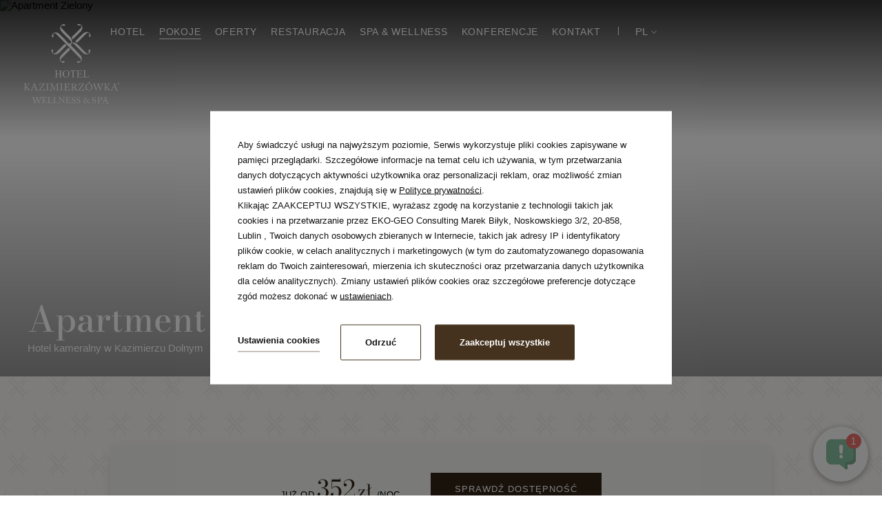

--- FILE ---
content_type: text/html; charset=UTF-8
request_url: https://kazimierzowka.pl/pokoje/apartament-zielony
body_size: 21703
content:
<!DOCTYPE html> <html itemscope itemtype="https://schema.org/WebPage" lang="pl" class=" md-desktop no-js"> <head> <meta charset="UTF-8"> <title>Apartment Zielony</title> <meta property="og:title" content="Apartment Zielony" /> <meta property="og:image" content="http://r.profitroom.com/hotelkazimierzowka/images/rooms/thumbs/1200x630/201403181143490.DSC_8204_Rozdzielczo_Pulpitu_.jpg" /> <meta property="og:site_name" content="Hotel Kazimierzówka" /> <meta name="description" content="Hotel Kazimierzówka" /> <meta property="og:description" content="Hotel Kazimierzówka" /> <meta property="og:type" content="hotel" /> <meta property="og:url" content="https://kazimierzowka.pl/pokoje/apartament-zielony?" /> <meta name="viewport" content="width=device-width, initial-scale=1"> <meta http-equiv="X-UA-Compatible" content="IE=edge" /> <meta name="format-detection" content="telephone=no" /> <meta name="google" content="notranslate" /> <link rel="stylesheet" type="text/css" href="/dist/css/styles.css?892ea50daaea5f0370e35babf6516c44d808fe3e" /> <link rel="icon" href="/favicon.ico" type="image/x-icon" /> <script>
!function(e,t,n,a,c,l,m,o,d,f,h,i){c[l]&&(d=e.createElement(t),d[n]=c[l],e[a]("head")[0].appendChild(d),e.documentElement.className+=" wf-cached"),function s(){for(d=e[a](t),f="",h=0;h<d.length;h++)i=d[h][n],i.match(m)&&(f+=i);f&&(c[l]="/**/"+f),setTimeout(s,o+=o)}()}(document,"style","innerHTML","getElementsByTagName",localStorage,"tk",/^@font|^\.tk-/,100);
</script> <link rel="stylesheet" type="text/css" href="https://fonts.profitroom.com/bodoni-moda/websites/400-700.css"> <link rel="stylesheet" type="text/css" href="https://fonts.profitroom.com/bodoni-moda/websites/500-600.css"> <script src="//cdnjs.cloudflare.com/ajax/libs/js-cookie/2.2.1/js.cookie.min.js"></script> <script type="application/javascript">
(function initGTMLayer(window) {
window.dataLayer = window.dataLayer || [];
var jsonCookiesPolicy = Cookies.get("_CookiesPolicyAccepted");
if (typeof jsonCookiesPolicy !== "undefined") {
var cookiesPolicy = JSON.parse(jsonCookiesPolicy);
window.dataLayer.push({
'cookieConsentCategory': cookiesPolicy
});
window.beAcceptedCookiePolicies = cookiesPolicy;
}
})(window);
</script> <!-- Google Tag Manager --> <script>(function(w,d,s,l,i){w[l]=w[l]||[];w[l].push({'gtm.start':
new Date().getTime(),event:'gtm.js'});var f=d.getElementsByTagName(s)[0],
j=d.createElement(s),dl=l!='dataLayer'?'&l='+l:'';j.async=true;j.src=
'https://www.googletagmanager.com/gtm.js?id='+i+dl;f.parentNode.insertBefore(j,f);
})(window,document,'script','dataLayer','GTM-NLWG9L8');</script> <!-- End Google Tag Manager --> <!-- SiteSetting for tracking codes Head--> <!-- End SiteSetting for tracking codes Head--> </head> <body id="pl" class="site-body " data-version="892ea50daaea5f0370e35babf6516c44d808fe3e" data-env="live" data-map-key="AIzaSyCJfKoSzVFN-XP0dCECUdi1qju-m1AgOpo"> <!-- SiteSetting for tracking codes Body --> <!-- End SiteSetting for tracking codes Body--> <svg id="svg-sprites-hld"> <defs> <symbol id="svg-profitroom-logo-dark" viewBox="0 0 251.7 60.5"> <path fill="#111a21" d="M25.3,36.4L25.3,36.4c0-6.3-3.4-9.5-10.3-9.5H0l0,33.5h7V32.3l7.6,0c2.7,0,4.1,1.4,4.2,3.9c0,0,0,2.6,0,2.9
c0,2.8-1.4,4.2-4.2,4.2l-4.7,0l0,5.5l5.1,0c6.8,0,10.3-3.2,10.3-9.5C25.3,38.9,25.3,36.4,25.3,36.4z"/> <path fill="#111a21" d="M210.9,60.5l0-17.4c0-4.3-2-6.5-6-6.5h-7.3c-1.2,0-2.2,0.2-3,0.6c-0.8-0.4-1.8-0.6-3-0.6h-13.3l0,23.9h6
l0-15.8c0-2.2,0-3.3,2.9-3.3h2.1c2.3,0.2,2.3,1.3,2.3,3.3l0,15.8h6h0l0-15.8c0-2.1,0-3.2,2.3-3.3h2.1c2.9,0,2.9,1.1,2.9,3.3l0,15.8
H210.9z"/> <path fill="#111a21" d="M37.2,41.4l2.2,0l0-4.8h-5.1c-4,0-6,2.2-6,6.5l0,17.5h6l0-15.8C34.3,42.4,34.3,41.3,37.2,41.4z"/> <path fill="#111a21" d="M119.7,41.4l2.2,0l0-4.8h-5.1c-4,0-6,2.2-6,6.5l0,17.5h6l0-15.8C116.8,42.4,116.9,41.3,119.7,41.4z"/> <path fill="#111a21" d="M76.9,31.7h3.6v-4.8H74c-4,0-6,2.1-6,6.4v27.1l6,0l0-19.1h5.3v-4.8H74V35C74,32.8,74,31.7,76.9,31.7z"/> <path fill="#111a21" d="M104.2,55.7c-2.9,0-2.9-1.1-2.9-3.3v-11l0,0l5.3,0v-4.8h-5.3v-4.8h-6l0,22.3c0,4.3,2,6.4,6,6.4h5.3v-4.8
H104.2z"/> <path fill="#111a21" d="M124.1,48.5c0-8,3.9-12,11.8-12c7.9,	0,11.8,4,11.8,12c0,8-3.9,12-11.8,12C128,60.5,124.1,56.5,124.1,48.5z
M135.9,55.9c3.9,0,5.8-2.5,5.8-7.5c0-4.9-1.9-7.3-5.8-7.3c-3.9,0-5.8,2.4-5.8,7.3C130.1,53.4,132,55.9,135.9,55.9z"/> <path fill="#111a21" d="M150.7,48.5c0-8,3.9-12,11.8-12c7.9,0,11.8,4,11.8,12c0,8-3.9,12-11.8,12C154.6,60.5,150.7,56.5,150.7,48.5z
M162.5,55.9c3.9,0,5.8-2.5,5.8-7.5c0-4.9-1.9-7.3-5.8-7.3c-3.9,0-5.8,2.4-5.8,7.3C156.7,53.4,158.6,55.9,162.5,55.9z"/> <path fill="#111a21" d="M41.4,48.5c0-8,3.9-12,11.8-12c7.9,0,11.8,4,11.8,12c0,8-3.9,12-11.8,12C45.4,60.5,41.5,56.5,41.4,48.5z
M53.3,55.9c3.9,0,5.8-2.5,5.8-7.5c0-4.9-1.9-7.3-5.8-7.3c-3.9,0-5.8,2.4-5.8,7.3C47.5,53.4,49.4,55.9,53.3,55.9z"/> <rect x="84.7" y="36.6" fill="#111a21" width="6.1" height="23.9"/> <rect x="84.7" y="26.9" fill="#111a21" width="6.1" height="4.8"/> <polygon fill="#97daf8" points="234.5,0 234.5,0 217.4,9.8 222.2,12.5 234.5,5.4 246.8,12.5 251.7,9.8 "/> <polygon fill="#00aeef" points="228.9,15.6 230.6,18.6 222.2,23.2 222.2,12.5 217.4,9.8 217.4,28.7 219.7,30 233,22.7 233,22.7
233,22.7 234.8,25.6 240.9,15.7 240.9,15.7 240.9,15.6 "/> <polygon fill="#134a86" points="251.7,9.8 246.8,12.5 246.8,26 234.5,33.1 234.5,38.5 251.7,28.7 251.7,28.7 "/> <polygon fill="#00aeef" points="227.6,29.1 222.6,31.7 234.5,38.5 234.5,33.1 "/> </symbol> <symbol id="svg-profitroom-logo-light" viewBox="0 0 251.7 60.5"> <path fill="#fff" d="M25.3,36.4L25.3,36.4c0-6.3-3.4-9.5-10.3-9.5H0l0,33.5h7V32.3l7.6,0c2.7,0,4.1,1.4,4.2,3.9c0,0,0,2.6,0,2.9
c0,2.8-1.4,4.2-4.2,4.2l-4.7,0l0,5.5l5.1,0c6.8,0,10.3-3.2,10.3-9.5C25.3,38.9,25.3,36.4,25.3,36.4z"/> <path fill="#fff" d="M210.9,60.5l0-17.4c0-4.3-2-6.5-6-6.5h-7.3c-1.2,0-2.2,0.2-3,0.6c-0.8-0.4-1.8-0.6-3-0.6h-13.3l0,23.9h6
l0-15.8c0-2.2,0-3.3,2.9-3.3h2.1c2.3,0.2,2.3,1.3,2.3,3.3l0,15.8h6h0l0-15.8c0-2.1,0-3.2,2.3-3.3h2.1c2.9,0,2.9,1.1,2.9,3.3l0,15.8
H210.9z"/> <path fill="#fff" d="M37.2,41.4l2.2,0l0-4.8h-5.1c-4,0-6,2.2-6,6.5l0,17.5h6l0-15.8C34.3,42.4,34.3,41.3,37.2,41.4z"/> <path fill="#fff" d="M119.7,41.4l2.2,0l0-4.8h-5.1c-4,0-6,2.2-6,6.5l0,17.5h6l0-15.8C116.8,42.4,116.9,41.3,119.7,41.4z"/> <path fill="#fff" d="M76.9,31.7h3.6v-4.8H74c-4,0-6,2.1-6,6.4v27.1l6,0l0-19.1h5.3v-4.8H74V35C74,32.8,74,31.7,76.9,31.7z"/> <path fill="#fff" d="M104.2,55.7c-2.9,0-2.9-1.1-2.9-3.3v-11l0,0l5.3,0v-4.8h-5.3v-4.8h-6l0,22.3c0,4.3,2,6.4,6,6.4h5.3v-4.8
H104.2z"/> <path fill="#fff" d="M124.1,48.5c0-8,3.9-12,11.8-12c7.9, 0,11.8,4,11.8,12c0,8-3.9,12-11.8,12C128,60.5,124.1,56.5,124.1,48.5z
M135.9,55.9c3.9,0,5.8-2.5,5.8-7.5c0-4.9-1.9-7.3-5.8-7.3c-3.9,0-5.8,2.4-5.8,7.3C130.1,53.4,132,55.9,135.9,55.9z"/> <path fill="#fff" d="M150.7,48.5c0-8,3.9-12,11.8-12c7.9,0,11.8,4,11.8,12c0,8-3.9,12-11.8,12C154.6,60.5,150.7,56.5,150.7,48.5z
M162.5,55.9c3.9,0,5.8-2.5,5.8-7.5c0-4.9-1.9-7.3-5.8-7.3c-3.9,0-5.8,2.4-5.8,7.3C156.7,53.4,158.6,55.9,162.5,55.9z"/> <path fill="#fff" d="M41.4,48.5c0-8,3.9-12,11.8-12c7.9,0,11.8,4,11.8,12c0,8-3.9,12-11.8,12C45.4,60.5,41.5,56.5,41.4,48.5z
M53.3,55.9c3.9,0,5.8-2.5,5.8-7.5c0-4.9-1.9-7.3-5.8-7.3c-3.9,0-5.8,2.4-5.8,7.3C47.5,53.4,49.4,55.9,53.3,55.9z"/> <rect x="84.7" y="36.6" fill="#fff" width="6.1" height="23.9"/> <rect x="84.7" y="26.9" fill="#fff" width="6.1" height="4.8"/> <polygon fill="#00aeef" points="234.5,0 234.5,0 217.4,9.8 222.2,12.5 234.5,5.4 246.8,12.5 251.7,9.8 "/> <polygon fill="#00aeef" points="228.9,15.6 230.6,18.6 222.2,23.2 222.2,12.5 217.4,9.8 217.4,28.7 219.7,30 233,22.7 233,22.7
233,22.7 234.8,25.6 240.9,15.7 240.9,15.7 240.9,15.6 "/> <polygon fill="#00aeef" points="251.7,9.8 246.8,12.5 246.8,26 234.5,33.1 234.5,38.5 251.7,28.7 251.7,28.7 "/> <polygon fill="#00aeef" points="227.6,29.1 222.6,31.7 234.5,38.5 234.5,33.1 "/> </symbol> <symbol id="svg-profitroom-logo-dark-mono" viewBox="0 0 251.7 60.5"> <path fill="#222" d="M25.3,36.4L25.3,36.4c0-6.3-3.4-9.5-10.3-9.5H0l0,33.5h7V32.3l7.6,0c2.7,0,4.1,1.4,4.2,3.9c0,0,0,2.6,0,2.9
c0,2.8-1.4,4.2-4.2,4.2l-4.7,0l0,5.5l5.1,0c6.8,0,10.3-3.2,10.3-9.5C25.3,38.9,25.3,36.4,25.3,36.4z"/> <path fill="#222" d="M210.9,60.5l0-17.4c0-4.3-2-6.5-6-6.5h-7.3c-1.2,0-2.2,0.2-3,0.6c-0.8-0.4-1.8-0.6-3-0.6h-13.3l0,23.9h6
l0-15.8c0-2.2,0-3.3,2.9-3.3h2.1c2.3,0.2,2.3,1.3,2.3,3.3l0,15.8h6h0l0-15.8c0-2.1,0-3.2,2.3-3.3h2.1c2.9,0,2.9,1.1,2.9,3.3l0,15.8
H210.9z"/> <path fill="#222" d="M37.2,41.4l2.2,0l0-4.8h-5.1c-4,0-6,2.2-6,6.5l0,17.5h6l0-15.8C34.3,42.4,34.3,41.3,37.2,41.4z"/> <path fill="#222" d="M119.7,41.4l2.2,0l0-4.8h-5.1c-4,0-6,2.2-6,6.5l0,17.5h6l0-15.8C116.8,42.4,116.9,41.3,119.7,41.4z"/> <path fill="#222" d="M76.9,31.7h3.6v-4.8H74c-4,0-6,2.1-6,6.4v27.1l6,0l0-19.1h5.3v-4.8H74V35C74,32.8,74,31.7,76.9,31.7z"/> <path fill="#222" d="M104.2,55.7c-2.9,0-2.9-1.1-2.9-3.3v-11l0,0l5.3,0v-4.8h-5.3v-4.8h-6l0,22.3c0,4.3,2,6.4,6,6.4h5.3v-4.8
H104.2z"/> <path fill="#222" d="M124.1,48.5c0-8,3.9-12,11.8-12c7.9,0,11.8,4,11.8,12c0,8-3.9,12-11.8,12C128,60.5,124.1,56.5,124.1,48.5z
M135.9,55.9c3.9,0,5.8-2.5,5.8-7.5c0-4.9-1.9-7.3-5.8-7.3c-3.9,0-5.8,2.4-5.8,7.3C130.1,53.4,132,55.9,135.9,55.9z"/> <path fill="#222" d="M150.7,48.5c0-8,3.9-12,11.8-12c7.9,0,11.8,4,11.8,12c0,8-3.9,12-11.8,12C154.6,60.5,150.7,56.5,150.7,48.5z
M162.5,55.9c3.9,0,5.8-2.5,5.8-7.5c0-4.9-1.9-7.3-5.8-7.3c-3.9,0-5.8,2.4-5.8,7.3C156.7,53.4,158.6,55.9,162.5,55.9z"/> <path fill="#222" d="M41.4,48.5c0-8,3.9-12,11.8-12c7.9,0,11.8,4,11.8,12c0,8-3.9,12-11.8,12C45.4,60.5,41.5,56.5,41.4,48.5z
M53.3,55.9c3.9,0,5.8-2.5,5.8-7.5c0-4.9-1.9-7.3-5.8-7.3c-3.9,0-5.8,2.4-5.8,7.3C47.5,53.4,49.4,55.9,53.3,55.9z"/> <rect x="84.7" y="36.6" fill="#222" width="6.1" height="23.9"/> <rect x="84.7" y="26.9" fill="#222" width="6.1" height="4.8"/> <polygon fill="#222" points="234.5,0 234.5,0 217.4,9.8 222.2,12.5 234.5,5.4 246.8,12.5 251.7,9.8 "/> <polygon fill="#222" points="228.9,15.6 230.6,18.6 222.2,23.2 222.2,12.5 217.4,9.8 217.4,28.7 219.7,30 233,22.7 233,22.7
233,22.7 234.8,25.6 240.9,15.7 240.9,15.7 240.9,15.6 "/> <polygon fill="#222" points="251.7,9.8 246.8,12.5 246.8,26 234.5,33.1 234.5,38.5 251.7,28.7 251.7,28.7 "/> <polygon fill="#222" points="227.6,29.1 222.6,31.7 234.5,38.5 234.5,33.1 "/> </symbol> <symbol id="svg-profitroom-logo-light-mono" viewBox="0 0 251.7 60.5"> <path fill="#aaa" d="M25.3,36.4L25.3,36.4c0-6.3-3.4-9.5-10.3-9.5H0l0,33.5h7V32.3l7.6,0c2.7,0,4.1,1.4,4.2,3.9c0,0,0,2.6,0,2.9
c0,2.8-1.4,4.2-4.2,4.2l-4.7,0l0,5.5l5.1,0c6.8,0,10.3-3.2,10.3-9.5C25.3,38.9,25.3,36.4,25.3,36.4z"/> <path fill="#aaa" d="M210.9,60.5l0-17.4c0-4.3-2-6.5-6-6.5h-7.3c-1.2,0-2.2,0.2-3,0.6c-0.8-0.4-1.8-0.6-3-0.6h-13.3l0,23.9h6
l0-15.8c0-2.2,0-3.3,2.9-3.3h2.1c2.3,0.2,2.3,1.3,2.3,3.3l0,15.8h6h0l0-15.8c0-2.1,0-3.2,2.3-3.3h2.1c2.9,0,2.9,1.1,2.9,3.3l0,15.8
H210.9z"/> <path fill="#aaa" d="M37.2,41.4l2.2,0l0-4.8h-5.1c-4,0-6,2.2-6,6.5l0,17.5h6l0-15.8C34.3,42.4,34.3,41.3,37.2,41.4z"/> <path fill="#aaa" d="M119.7,41.4l2.2,0l0-4.8h-5.1c-4,0-6,2.2-6,6.5l0,17.5h6l0-15.8C116.8,42.4,116.9,41.3,119.7,41.4z"/> <path fill="#aaa" d="M76.9,31.7h3.6v-4.8H74c-4,0-6,2.1-6,6.4v27.1l6,0l0-19.1h5.3v-4.8H74V35C74,32.8,74,31.7,76.9,31.7z"/> <path fill="#aaa" d="M104.2,55.7c-2.9,0-2.9-1.1-2.9-3.3v-11l0,0l5.3,0v-4.8h-5.3v-4.8h-6l0,22.3c0,4.3,2,6.4,6,6.4h5.3v-4.8
H104.2z"/> <path fill="#aaa" d="M124.1,48.5c0-8,3.9-12,11.8-12c7.9,0,11.8,4,11.8,12c0,8-3.9,12-11.8,12C128,60.5,124.1,56.5,124.1,48.5z
M135.9,55.9c3.9,0,5.8-2.5,5.8-7.5c0-4.9-1.9-7.3-5.8-7.3c-3.9,0-5.8,2.4-5.8,7.3C130.1,53.4,132,55.9,135.9,55.9z"/> <path fill="#aaa" d="M150.7,48.5c0-8,3.9-12,11.8-12c7.9,0,11.8,4,11.8,12c0,8-3.9,12-11.8,12C154.6,60.5,150.7,56.5,150.7,48.5z
M162.5,55.9c3.9,0,5.8-2.5,5.8-7.5c0-4.9-1.9-7.3-5.8-7.3c-3.9,0-5.8,2.4-5.8,7.3C156.7,53.4,158.6,55.9,162.5,55.9z"/> <path fill="#aaa" d="M41.4,48.5c0-8,3.9-12,11.8-12c7.9,0,11.8,4,11.8,12c0,8-3.9,12-11.8,12C45.4,60.5,41.5,56.5,41.4,48.5z
M53.3,55.9c3.9,0,5.8-2.5,5.8-7.5c0-4.9-1.9-7.3-5.8-7.3c-3.9,0-5.8,2.4-5.8,7.3C47.5,53.4,49.4,55.9,53.3,55.9z"/> <rect x="84.7" y="36.6" fill="#aaa" width="6.1" height="23.9"/> <rect x="84.7" y="26.9" fill="#aaa" width="6.1" height="4.8"/> <polygon fill="#aaa" points="234.5,0 234.5,0 217.4,9.8 222.2,12.5 234.5,5.4 246.8,12.5 251.7,9.8 "/> <polygon fill="#aaa" points="228.9,15.6 230.6,18.6 222.2,23.2 222.2,12.5 217.4,9.8 217.4,28.7 219.7,30 233,22.7 233,22.7
233,22.7 234.8,25.6 240.9,15.7 240.9,15.7 240.9,15.6 "/> <polygon fill="#aaa" points="251.7,9.8 246.8,12.5 246.8,26 234.5,33.1 234.5,38.5 251.7,28.7 251.7,28.7 "/> <polygon fill="#aaa" points="227.6,29.1 222.6,31.7 234.5,38.5 234.5,33.1 "/> </symbol> </defs> </svg> <header class="site-top site-top--not-on-home  js-site-top"> <a class="site-top__logo" href="/" title="Hotel Kazimierz&oacute;wka, Kazimierz Dolny"> <img class="site-top__logo-img" src="/img/hotel-logo.svg" alt="Hotel Kazimierzówka, Kazimierz Dolny" /> </a> <a class="site-top__signet" href="/"> <img class="site-top__signet-img" src="/img/hotel-logo-scroll.png" alt="Hotel Kazimierzówka, Kazimierz Dolny" /> </a> <div class="nav-primary-hld  mr-0  "> <ul class="nav-primary"> <li class="nav-primary__item  is-parent"> <a class="nav-primary__link   " href="/hotel" > <span class="nav-primary__text">Hotel</span> </a> <div class="nav-primary__subnav " data-nav-id="140503"> <ul class="nav-primary__subnav-inner"> <li class="nav-subnav__item  "> <a class="nav-subnav__link  " href="/hotel/o-nas" ><span class="nav-subnav__text">O nas</span></a> </li> <li class="nav-subnav__item  "> <a class="nav-subnav__link  " href="/hotel/aktualnosci" ><span class="nav-subnav__text">Aktualności</span></a> </li> <li class="nav-subnav__item  "> <a class="nav-subnav__link  " href="/opinie" ><span class="nav-subnav__text">Opinie</span></a> </li> <li class="nav-subnav__item  "> <a class="nav-subnav__link  " href="/hotel/atrakcje" ><span class="nav-subnav__text">Atrakcje</span></a> </li> <li class="nav-subnav__item  "> <a class="nav-subnav__link  " href="/hotel/galeria" ><span class="nav-subnav__text">Galeria</span></a> </li> </ul> </div> </li> <li class="nav-primary__item is-active is-parent"> <a class="nav-primary__link is-active  " href="/pokoje" > <span class="nav-primary__text">Pokoje</span> </a> <div class="nav-primary__subnav is-active" data-nav-id="140509"> <ul class="nav-primary__subnav-inner"> <li class="nav-subnav__item  "> <a class="nav-subnav__link  " href="/pokoje/pokoj-standardowy-2-osobowy" ><span class="nav-subnav__text">Pokój standardowy 2-osobowy</span></a> </li> <li class="nav-subnav__item is-active "> <a class="nav-subnav__link is-active " href="/pokoje/apartament-zielony" ><span class="nav-subnav__text">Apartament Zielony</span></a> </li> <li class="nav-subnav__item  "> <a class="nav-subnav__link  " href="/pokoje/apartament-niebieski" ><span class="nav-subnav__text">Apartament niebieski</span></a> </li> <li class="nav-subnav__item  "> <a class="nav-subnav__link  " href="/pokoje/apartament-rozowy" ><span class="nav-subnav__text">Apartament różowy</span></a> </li> <li class="nav-subnav__item  "> <a class="nav-subnav__link  " href="/pokoje/domek-murowany" ><span class="nav-subnav__text">Domek murowany </span></a> </li> <li class="nav-subnav__item  "> <a class="nav-subnav__link  " href="/pokoje/domek-drewniany" ><span class="nav-subnav__text">Domek drewniany</span></a> </li> </ul> </div> </li> <li class="nav-primary__item  is-parent"> <a class="nav-primary__link   " href="/oferty" > <span class="nav-primary__text">Oferty</span> </a> <div class="nav-primary__subnav " data-nav-id="232697"> <ul class="nav-primary__subnav-inner"> <li class="nav-subnav__item  "> <a class="nav-subnav__link  " href="/oferty" ><span class="nav-subnav__text">Oferty</span></a> </li> <li class="nav-subnav__item  "> <a class="nav-subnav__link  " href="/oferty/oferty-bez-noclegu" ><span class="nav-subnav__text">Oferty bez noclegu</span></a> </li> </ul> </div> </li> <li class="nav-primary__item  is-parent"> <a class="nav-primary__link   " href="/restauracja" > <span class="nav-primary__text">Restauracja</span> </a> <div class="nav-primary__subnav " data-nav-id="146169"> <ul class="nav-primary__subnav-inner"> <li class="nav-subnav__item  "> <a class="nav-subnav__link  " href="/restauracja/restauracja-kazimierzowka" ><span class="nav-subnav__text">Restauracja Kazimierzówka</span></a> </li> <li class="nav-subnav__item  "> <a class="nav-subnav__link  " href="/restauracja/menu-restauracji" ><span class="nav-subnav__text">Menu restauracji </span></a> </li> <li class="nav-subnav__item  "> <a class="nav-subnav__link  " href="/restauracja/przyjecia-okolicznosciowe" ><span class="nav-subnav__text">Przyjęcia okolicznościowe</span></a> </li> <li class="nav-subnav__item  "> <a class="nav-subnav__link  " href="/restauracja/wesela" ><span class="nav-subnav__text">Wesela</span></a> </li> </ul> </div> </li> <li class="nav-primary__item  is-parent"> <a class="nav-primary__link   " href="/spawellness" > <span class="nav-primary__text">SPA & Wellness</span> </a> <div class="nav-primary__subnav " data-nav-id="140517"> <ul class="nav-primary__subnav-inner"> <li class="nav-subnav__item  "> <a class="nav-subnav__link  " href="/spa&wellness/nasze-spa" ><span class="nav-subnav__text">Nasze SPA</span></a> </li> <li class="nav-subnav__item  "> <a class="nav-subnav__link  " href="/zabiegi-i-cennik" ><span class="nav-subnav__text">Zabiegi i cennik</span></a> </li> </ul> </div> </li> <li class="nav-primary__item  "> <a class="nav-primary__link   " href="/konferencje" > <span class="nav-primary__text">Konferencje</span> </a> </li> <li class="nav-primary__item  "> <a class="nav-primary__link   " href="/kontakt" > <span class="nav-primary__text">Kontakt</span> </a> </li> <li class="nav-lang-dropdown"> <span class="nav-lang-current">pl <span class="icon icon-arrow-normal-down"></span></span> <div class="nav-lang-list"> <ul class="nav-lang-list-inner"> <li> <a href="/en/rooms/green-suite"> <span>en</span> </a> </li> <li> <a href="/ru/nomera/zelenye-apartamenty"> <span>ru</span> </a> </li> <li> <a href="/zh/fangjian/luse-taofang"> <span>zh</span> </a> </li> </ul> </div> </li> </ul> </div> <div class="site-top__right-box"> </div> </header> <section id="banners" class="l-section banners banners--medium"> <div class="slider-video"> <div class="slider-video__inner js-slider-video "> <div class="slider-video__background js-slider-video__slide"> <picture class="cvr-pic" data-element-name="banner-medium"><source media="(max-width: 767px) and (-webkit-min-device-pixel-ratio: 1.3), (max-width: 767px) and (-o-min-device-pixel-ratio: 13/10), (max-width: 767px) and (min-resolution: 120dpi)" srcset="/img/blank.gif" data-srcset="https://r.profitroom.com/hotelkazimierzowka/images/rooms/thumbs/750x1000/201403181143490.DSC_8204_Rozdzielczo_Pulpitu_.jpg" data-viewport="767"><source media="(max-width: 767px)" srcset="/img/blank.gif" data-srcset="https://r.profitroom.com/hotelkazimierzowka/images/rooms/thumbs/375x500/201403181143490.DSC_8204_Rozdzielczo_Pulpitu_.jpg" data-viewport="767"><source media="(max-width: 1023px)" srcset="/img/blank.gif" data-srcset="https://r.profitroom.com/hotelkazimierzowka/images/rooms/thumbs/768x700/201403181143490.DSC_8204_Rozdzielczo_Pulpitu_.jpg" data-viewport="1023"><source media="(max-width: 1239px)" srcset="/img/blank.gif" data-srcset="https://r.profitroom.com/hotelkazimierzowka/images/rooms/thumbs/1024x530/201403181143490.DSC_8204_Rozdzielczo_Pulpitu_.jpg" data-viewport="1239"><source media="(max-width: 1380px)" srcset="/img/blank.gif" data-srcset="https://r.profitroom.com/hotelkazimierzowka/images/rooms/thumbs/1366x530/201403181143490.DSC_8204_Rozdzielczo_Pulpitu_.jpg" data-viewport="1380"><source media="(max-width: 1440px)" srcset="/img/blank.gif" data-srcset="https://r.profitroom.com/hotelkazimierzowka/images/rooms/thumbs/1440x620/201403181143490.DSC_8204_Rozdzielczo_Pulpitu_.jpg" data-viewport="1440"><img src="/img/blank.gif" data-src="https://r.profitroom.com/hotelkazimierzowka/images/rooms/thumbs/1920x750/201403181143490.DSC_8204_Rozdzielczo_Pulpitu_.jpg" class="lazy cvr-pic__img" alt="Apartment Zielony"></picture> <div class="hero hero--medium hero--not-on-home js-slider-heroes__item"> <div class="hero__inner"> <div class="hero__titles hero__titles--no-home "> <h1 class="hero__title"> <span class="hero__main">Apartment Zielony</span> </h1> <div class="c-breadcrumbs c-breadcrumbs--normal"> <ol class="c-breadcrumbs__list c-breadcrumbs__list--normal" itemscope itemtype="https://schema.org/BreadCrumbList"> <li class="c-breadcrumbs__list-item" itemprop="itemListElement" itemscope itemtype="https://schema.org/ListItem"> <a class="c-breadcrumbs__list-item-text c-breadcrumbs__list-item-text--link" href="/" title="Hotel kameralny w Kazimierzu Dolnym" itemprop="item"> <span itemprop="name">Hotel kameralny w Kazimierzu Dolnym</span> </a> <meta itemprop="position" content="1" /> </li> <li class="c-breadcrumbs__list-item" itemprop="itemListElement" itemscope itemtype="https://schema.org/ListItem"> <a class="c-breadcrumbs__list-item-text c-breadcrumbs__list-item-text--link" href="/pokoje" title="Pokoje" itemprop="item"> <span itemprop="name">Pokoje</span> </a> <meta itemprop="position" content="2" /> </li> <li class="c-breadcrumbs__list-item c-breadcrumbs__list-item--last" itemprop="itemListElement" itemscope itemtype="https://schema.org/ListItem"> <span class="c-breadcrumbs__list-item-text c-breadcrumbs__list-item-text--last" itemprop="name">Apartament Zielony</span> <meta itemprop="position" content="3" /> </li> </ol> </div> </div> </div> </div> </div> </div> </div> <button class="scroll-down-button js-scroll-down js-gtag" data-ga-event-name="bypass banner" data-ga-event-category="scroll"> <span class="icon icon-arrow-normal-down"></span> <span class="text">Zobacz więcej</span> </button> </section> <section class="l-section l-section--details l-section--room-details is-paddington"> <div class="l-wrapper l-wrapper--medium"> <div class="details-box"> <div class="details-box__header"> <div class="details-box-header"> <div class="details-box__price-hld"> <div class="details-box__price"> <span class="from">już od</span> <span class="price"><span class="PriceValue"><span class="CurrencyPrefix"></span><span class="CurrencyValue">352</span><span class="CurrencySeparator"></span><span class="CurrencyDecimals"></span><span class="CurrencySuffix">zł</span></span></span> <span class="rate">/noc</span> </div> </div> <button class="details-box__btn site-btn site-btn--bigger js-open-upper js-gtag" data-booking-parameter="RoomID" data-booking-value="12464" data-ga-event-name="open from room details" data-ga-event-category="booking engine"> <span class="text">Sprawdź dostępność</span> </button> </div> </div> <div class="details-box__main"> <div class="details-box-main"> <ul class="details-box-main__special-info"> <li class="details-box-main__special-info-item"> <span class="icon icon-person"></span> <span class="label">maks. 2  osoby </span> </li> </ul> <article class="details-box-main__content t-content"> <p style="text-align: justify;">Przestronny (ponad 32m2), elegancki apartament z częścią dzienną dla 2 os&oacute;b. Salon i sypialnia z łożem małżeńskim utrzymane są w stylistyce klasycznej z dodatkami w kolorze zieleni. P&oacute;łokrągłe okno w lukarnie i skosy nadają wnętrzom przytulny charakter.</p> <p style="text-align: justify;">Apartament zapewnia 3 (2+1) miejsca noclegowe w sypialni na 2-osobowym ł&oacute;żku oraz na rozkładanej sofie w salonie.</p> <p style="text-align: justify;">Apartament wyposażony jest w klimatyzację indywidualnie sterowaną, telewizor LCD oraz bardzo wygodne wypoczynkowe meble tapicerowane. Internet bezprzewodowy jest wliczony w cenę apartamentu.</p> </article> <div class="details-box-main__facilities facilities"> <span class="facilities__title t-content-title">Wyposażenie</span> <ul class="facilities-list facilities-list--icons"> <li data-facility-id="11291"> <span class="icon icon-internet-stroke"></span> <span class="label">Internet w pokoju</span> </li> <li data-facility-id="9010"> <span class="icon icon-klimatyzacja-stroke"></span> <span class="label">Klimatyzacja</span> </li> <li data-facility-id="41771"> <span class="icon icon-41771"></span> <span class="label">Czajnik elektryczny</span> </li> <li data-facility-id="11499"> <span class="icon icon-tv-stroke"></span> <span class="label">TV</span> </li> <li data-facility-id="9009"> <span class="icon icon-kitchenette-stroke"></span> <span class="label">Zestaw do kawy i herbaty</span> </li> <li data-facility-id="8998"> <span class="icon icon-phone-stroke"></span> <span class="label">Telefon</span> </li> <li data-facility-id="9004"> <span class="icon icon-iron-stroke"></span> <span class="label">Zestawy do prasowania </span> </li> <li data-facility-id="10718"> <span class="icon icon-relax-room-stroke"></span> <span class="label">Część wypoczynkowa</span> </li> <li data-facility-id="10720"> <span class="icon icon-closet-stroke"></span> <span class="label">Szafa</span> </li> <li data-facility-id="10721"> <span class="icon icon-shower-stroke"></span> <span class="label">Łazienka z prysznicem</span> </li> <li data-facility-id="10723"> <span class="icon icon-hairdryer-stroke"></span> <span class="label">Suszarka do włosów</span> </li> <li data-facility-id="10729"> <span class="icon icon-towels-stroke"></span> <span class="label">Ręczniki</span> </li> <li data-facility-id="10730"> <span class="icon icon-teapot-stroke"></span> <span class="label">Zestaw do parzenia kawy lub herbaty</span> </li> </ul> </div> <div class="details-box-main__gallery-hld"> <div class="c-content-gallery__hld"> <div class="c-content-gallery__inner"> <div class="c-content-gallery js-content-slider"> <div class="c-content-gallery__item js-content-slide"> <picture class="cvr-pic" data-element-name="content-gallery"><source media="(max-width: 767px) and (-webkit-min-device-pixel-ratio: 1.3), (max-width: 767px) and (-o-min-device-pixel-ratio: 13/10), (max-width: 767px) and (min-resolution: 120dpi)" srcset="/img/blank.gif" data-srcset="https://r.profitroom.com/hotelkazimierzowka/images/gallery/thumbs/670x570/201403181145050.DSC_8197_Rozdzielczo_Pulpitu_.jpg" data-viewport="767"><source media="(max-width: 767px)" srcset="/img/blank.gif" data-srcset="https://r.profitroom.com/hotelkazimierzowka/images/gallery/thumbs/335x285/201403181145050.DSC_8197_Rozdzielczo_Pulpitu_.jpg" data-viewport="767"><source media="(max-width: 1023px)" srcset="/img/blank.gif" data-srcset="https://r.profitroom.com/hotelkazimierzowka/images/gallery/thumbs/700x390/201403181145050.DSC_8197_Rozdzielczo_Pulpitu_.jpg" data-viewport="1023"><img src="/img/blank.gif" data-src="https://r.profitroom.com/hotelkazimierzowka/images/gallery/thumbs/800x450/201403181145050.DSC_8197_Rozdzielczo_Pulpitu_.jpg" class="lazy cvr-pic__img" alt="Apartament Zielony"></picture> </div> </div> </div> </div> </div> <div class="policies"> <div class="policies__row policies__row--flex"> <div class="policies__col"> <span class="policies__title"> <span class="text">Przyjazd:</span> </span> <span class="policies__hours"> <span class="icon icon-clock"></span> <span class="text t-content">już od 15:00</span> </span> </div> <div class="policies__col"> <span class="policies__title"> <span class="text">Wyjazd:</span> </span> <span class="policies__hours"> <span class="icon icon-clock"></span> <span class="text t-content">do 12:00</span> </span> </div> <div class="policies__col policies__col--big"> <span class="policies__title"> <span class="text">Akceptowane Karty</span> </span> <div class="credit-cards"> <img src="/img/blank.gif" data-src="/img/credit/VISA.png" class="credit-cards__card js-img-lazy" width="42" height="28" alt="Visa" /> <img src="/img/blank.gif" data-src="/img/credit/VISAEL.png" class="credit-cards__card js-img-lazy" width="42" height="28" alt="Visa Electron" /> <img src="/img/blank.gif" data-src="/img/credit/MASTERCARD.png" class="credit-cards__card js-img-lazy" width="42" height="28" alt="MasterCard" /> <img src="/img/blank.gif" data-src="/img/credit/MAESTRO.png" class="credit-cards__card js-img-lazy" width="42" height="28" alt="Maestro" /> <img src="/img/blank.gif" data-src="/img/credit/AMEX.png" class="credit-cards__card js-img-lazy" width="42" height="28" alt="American Express" /> </div> </div> </div> <div class="policies__row"> <span class="policies__title"> <span class="text">Polityka względem dzieci</span> </span> <p class="policies__desc t-content">UWAGA!!! Uprzejmie informujemy, iż zgodnie z nowelizacją Kodeksu rodzinnego i opiekuńczego, 15 lutego 2024 roku weszły w życie dodatkowe przepisy mające na celu zapewnienie ochrony małoletnim, którzy stali się ofiarami przemocy(tzw. Ustawa „Lex Kamilek”). Na mocy tej Ustawy przedstawiciele m.in. branży hotelarskiej zostali zobowiązani do identyfikacji relacji między dorosłym gościem a dzieckiem, tj. ustaleniem, czy osoba dorosła jest rodzicem/opiekunem prawnym małoletniego, z którym przyjechała i czy dziecko nie jest w danej sytuacji narażone na niebezpieczeństwo. STĄD WAŻNA INFORMACJA DLA PAŃSTWA: Jeśli dziecko, którego dotyczy rezerwacja, przybędzie do hotelu/obiektu i będzie meldowane przez osobę, która nie jest jego rodzicem bądź opiekunem prawnym, obowiązkiem pracownika recepcji będzie wymaganie od tej osoby przedłożenia OŚWIADCZENIA RODZICÓW/OPIEKUNA PRAWNEGO O ZGODZIE NA POBYT DZIECKA POD OPIEKĄ DANEJ OSOBY(wzór pisma dostępny jest w internecie bądź na życzenie może dosłać je Państwu nasza recepcja). Wspomniana sytuacja dotyczy nie tylko osób niespokrewnionych z dzieckiem, ale również m.in. dziadków czy wujków małoletniego, którzy nie są w danym momencie jego opiekunami prawnymi. Z góry prosimy o wyrozumiałość wobec naszego personelu, który zgodnie z ww. nowelizacją został zobowiązany (pod groźbą kary) do identyfikacji relacji między dzieckiem a osobami, z którymi pojawia się ono w hotelu/obiekcie, ale również realizuje to zobowiązanie przede wszystkim w trosce o dobro Państwa dzieci i Ich bezpieczeństwo.</p> </div> <div class="policies__row"> <span class="policies__title"> <span class="text">Polityka względem zwierząt</span> </span> <p class="policies__desc t-content">Zwierzęta są akceptowane.
Obowiązują dodatkowe opłaty.
Wymaga akceptacja regulaminu pobytu zwierząt.
1. W hotelu mogą przebywać tylko zwierzęta domowe.
2. Koszt pobytu zwierzęcia w hotelu wynosi 50zł za dobę.
3. Zwierzęta powinny być trzymane w pokojach właścicieli.
4. Psy muszą być wyprowadzane na smyczy i w kagańcu, pod opieką właściciela bądź osoby upoważnionej.
5. Obowiązuje bezwzględny zakaz wprowadzania zwierząt do restauracji oraz SPA.
6. Właściciele ps&oacute;w są zobowiązani do sprzątania nieczystości pozostawionych przez psy na terenie oraz w otoczeniu hotelu.
7. Właściciele kot&oacute;w zobowiązani są posiadać kuwetę ze żwirkiem.
8. Żadne ze zwierząt nie powinno być pozostawione samo w pokoju jeżeli w tym czasie zakł&oacute;ca spok&oacute;j innych gości.
9. Wszystkie szkody w mieniu hotelu, bądź mieniu innych gości spowodowane przez zwierzęta będą wyceniane przez dyrekcję hotelu, a ich kosztami będą obciążeni właściciele.
10. Za niepoinformowanie recepcji hotelu o posiadaniu zwierzęcia w pokoju, zostanie nałożona kara w wysokości 300zł
&nbsp;
</p> </div> <div class="policies__row"> <span class="policies__title"> <span class="text">Parking - informacje</span> </span> <p class="policies__desc t-content">Parking bezpłatny dla wszystkich gości hotelu - nie wymaga rezerwacji</p> </div> </div> </div> </div> <div class="details-box__footer"> <div class="details-box-footer"> <span class="details-box-footer__title">Rezerwuj teraz!</span> <div class="details-box-footer__box"> <div class="details-box__price-hld"> <div class="details-box__price"> <span class="from">już od</span> <span class="price"><span class="PriceValue"><span class="CurrencyPrefix"></span><span class="CurrencyValue">352</span><span class="CurrencySeparator"></span><span class="CurrencyDecimals"></span><span class="CurrencySuffix">zł</span></span></span> <span class="rate">/noc</span> </div> </div> <button class="details-box__btn site-btn site-btn--bigger js-open-upper js-gtag" data-booking-parameter="RoomID" data-booking-value="12464" data-ga-event-name="open from room details" data-ga-event-category="booking engine"> <span class="text">Sprawdź dostępność</span> </button> </div> </div> </div> </div> </div> </section> <section class="l-section l-section--details-others is-patterned"> <div class="l-wrapper l-wrapper--wide"> <div class="booklet-slider__hld js-booklet-hld"> <div class="booklet-slider__info-box"> <div class="booklet-slider__info-box-frame-1"></div> <div class="booklet-slider__info-box-frame-2"></div> <h2 class="booklet-slider__title t-section-title t-section-title--left">Apartamenty<br> i pokoje</h2> <div class="booklet-slider__desc t-content"><p>Do Państwa dyspozycji oddajemy apartamenty o wysokim standardzie wykończenia.</p> </div> <a href="/pokoje" class="booklet-slider__link underlined-btn"> <span class="text">Zobacz wszystkie</span> </a> <div class="booklet-slider__arrows js-booklet-arrows"></div> </div> <div class="booklet-slider__slider js-booklet-slider"> <div class="booklet booklet--room booklet--slider"> <a class="booklet__item" href="/pokoje/pokoj-standardowy-2-osobowy"> <div class="booklet__img-hld"> <div class="booklet__img"> <picture class="cvr-pic" data-element-name="booklet"><source media="(max-width: 767px) and (-webkit-min-device-pixel-ratio: 1.3), (max-width: 767px) and (-o-min-device-pixel-ratio: 13/10), (max-width: 767px) and (min-resolution: 120dpi)" srcset="/img/blank.gif" data-srcset="https://r.profitroom.com/hotelkazimierzowka/images/rooms/thumbs/670x520/9ccf3c47-798b-473b-96ca-d682ae562777.jpg" data-viewport="767"><source media="(max-width: 767px)" srcset="/img/blank.gif" data-srcset="https://r.profitroom.com/hotelkazimierzowka/images/rooms/thumbs/335x260/9ccf3c47-798b-473b-96ca-d682ae562777.jpg" data-viewport="767"><source media="(max-width: 1023px)" srcset="/img/blank.gif" data-srcset="https://r.profitroom.com/hotelkazimierzowka/images/rooms/thumbs/340x260/9ccf3c47-798b-473b-96ca-d682ae562777.jpg" data-viewport="1023"><source media="(max-width: 1239px)" srcset="/img/blank.gif" data-srcset="https://r.profitroom.com/hotelkazimierzowka/images/rooms/thumbs/560x260/9ccf3c47-798b-473b-96ca-d682ae562777.jpg" data-viewport="1239"><img src="/img/blank.gif" data-src="https://r.profitroom.com/hotelkazimierzowka/images/rooms/thumbs/380x260/9ccf3c47-798b-473b-96ca-d682ae562777.jpg" class="lazy cvr-pic__img" alt="Pokój standardowy 2-osobowy"></picture> </div> </div> <div class="booklet__bottom"> <div class="booklet__text-hld"> <div class="booklet__title-hld"> <span class="booklet__title">Pokój standardowy 2-osobowy</span> </div> <ul class="booklet__special-info booklet__special-info--flex"> <li class="booklet__special-info-item booklet__special-info-item--flex"> <span class="icon icon-person"></span> <span class="label">maks. 2  osoby </span> </li> </ul> <div class="booklet__btn-hld"> <span class="booklet__btn site-btn site-btn--block"> <span class="text">Zobacz szczegóły</span> </span> </div> </div> </div> </a> <div class="ornament-hld"> <img src="/img/ornament.svg" alt="#"> </div> </div> <div class="booklet booklet--room booklet--slider"> <a class="booklet__item" href="/pokoje/apartament-niebieski"> <div class="booklet__img-hld"> <div class="booklet__img"> <picture class="cvr-pic" data-element-name="booklet"><source media="(max-width: 767px) and (-webkit-min-device-pixel-ratio: 1.3), (max-width: 767px) and (-o-min-device-pixel-ratio: 13/10), (max-width: 767px) and (min-resolution: 120dpi)" srcset="/img/blank.gif" data-srcset="https://r.profitroom.com/hotelkazimierzowka/images/rooms/thumbs/670x520/201403201110290.DSC_8237_Rozdzielczo_Pulpitu_.jpg" data-viewport="767"><source media="(max-width: 767px)" srcset="/img/blank.gif" data-srcset="https://r.profitroom.com/hotelkazimierzowka/images/rooms/thumbs/335x260/201403201110290.DSC_8237_Rozdzielczo_Pulpitu_.jpg" data-viewport="767"><source media="(max-width: 1023px)" srcset="/img/blank.gif" data-srcset="https://r.profitroom.com/hotelkazimierzowka/images/rooms/thumbs/340x260/201403201110290.DSC_8237_Rozdzielczo_Pulpitu_.jpg" data-viewport="1023"><source media="(max-width: 1239px)" srcset="/img/blank.gif" data-srcset="https://r.profitroom.com/hotelkazimierzowka/images/rooms/thumbs/560x260/201403201110290.DSC_8237_Rozdzielczo_Pulpitu_.jpg" data-viewport="1239"><img src="/img/blank.gif" data-src="https://r.profitroom.com/hotelkazimierzowka/images/rooms/thumbs/380x260/201403201110290.DSC_8237_Rozdzielczo_Pulpitu_.jpg" class="lazy cvr-pic__img" alt="Apartament Niebieski"></picture> </div> </div> <div class="booklet__bottom"> <div class="booklet__text-hld"> <div class="booklet__title-hld"> <span class="booklet__title">Apartament Niebieski</span> </div> <ul class="booklet__special-info booklet__special-info--flex"> <li class="booklet__special-info-item booklet__special-info-item--flex"> <span class="icon icon-person"></span> <span class="label">maks. 4  osoby </span> </li> </ul> <div class="booklet__btn-hld"> <span class="booklet__btn site-btn site-btn--block"> <span class="text">Zobacz szczegóły</span> </span> </div> </div> </div> </a> <div class="ornament-hld"> <img src="/img/ornament.svg" alt="#"> </div> </div> <div class="booklet booklet--room booklet--slider"> <a class="booklet__item" href="/pokoje/apartament-rozowy"> <div class="booklet__img-hld"> <div class="booklet__img"> <picture class="cvr-pic" data-element-name="booklet"><source media="(max-width: 767px) and (-webkit-min-device-pixel-ratio: 1.3), (max-width: 767px) and (-o-min-device-pixel-ratio: 13/10), (max-width: 767px) and (min-resolution: 120dpi)" srcset="/img/blank.gif" data-srcset="https://r.profitroom.com/hotelkazimierzowka/images/rooms/thumbs/670x520/201403201115040.DSC_8052_Rozdzielczo_Pulpitu_.jpg" data-viewport="767"><source media="(max-width: 767px)" srcset="/img/blank.gif" data-srcset="https://r.profitroom.com/hotelkazimierzowka/images/rooms/thumbs/335x260/201403201115040.DSC_8052_Rozdzielczo_Pulpitu_.jpg" data-viewport="767"><source media="(max-width: 1023px)" srcset="/img/blank.gif" data-srcset="https://r.profitroom.com/hotelkazimierzowka/images/rooms/thumbs/340x260/201403201115040.DSC_8052_Rozdzielczo_Pulpitu_.jpg" data-viewport="1023"><source media="(max-width: 1239px)" srcset="/img/blank.gif" data-srcset="https://r.profitroom.com/hotelkazimierzowka/images/rooms/thumbs/560x260/201403201115040.DSC_8052_Rozdzielczo_Pulpitu_.jpg" data-viewport="1239"><img src="/img/blank.gif" data-src="https://r.profitroom.com/hotelkazimierzowka/images/rooms/thumbs/380x260/201403201115040.DSC_8052_Rozdzielczo_Pulpitu_.jpg" class="lazy cvr-pic__img" alt="Apartament Różowy"></picture> </div> </div> <div class="booklet__bottom"> <div class="booklet__text-hld"> <div class="booklet__title-hld"> <span class="booklet__title">Apartament Różowy</span> </div> <ul class="booklet__special-info booklet__special-info--flex"> <li class="booklet__special-info-item booklet__special-info-item--flex"> <span class="icon icon-person"></span> <span class="label">maks. 4  osoby </span> </li> </ul> <div class="booklet__btn-hld"> <span class="booklet__btn site-btn site-btn--block"> <span class="text">Zobacz szczegóły</span> </span> </div> </div> </div> </a> <div class="ornament-hld"> <img src="/img/ornament.svg" alt="#"> </div> </div> <div class="booklet booklet--room booklet--slider"> <a class="booklet__item" href="/pokoje/domek-murowany"> <div class="booklet__img-hld"> <div class="booklet__img"> <picture class="cvr-pic" data-element-name="booklet"><source media="(max-width: 767px) and (-webkit-min-device-pixel-ratio: 1.3), (max-width: 767px) and (-o-min-device-pixel-ratio: 13/10), (max-width: 767px) and (min-resolution: 120dpi)" srcset="/img/blank.gif" data-srcset="https://r.profitroom.com/hotelkazimierzowka/images/rooms/thumbs/670x520/202208301423430.1661861761189.jpg" data-viewport="767"><source media="(max-width: 767px)" srcset="/img/blank.gif" data-srcset="https://r.profitroom.com/hotelkazimierzowka/images/rooms/thumbs/335x260/202208301423430.1661861761189.jpg" data-viewport="767"><source media="(max-width: 1023px)" srcset="/img/blank.gif" data-srcset="https://r.profitroom.com/hotelkazimierzowka/images/rooms/thumbs/340x260/202208301423430.1661861761189.jpg" data-viewport="1023"><source media="(max-width: 1239px)" srcset="/img/blank.gif" data-srcset="https://r.profitroom.com/hotelkazimierzowka/images/rooms/thumbs/560x260/202208301423430.1661861761189.jpg" data-viewport="1239"><img src="/img/blank.gif" data-src="https://r.profitroom.com/hotelkazimierzowka/images/rooms/thumbs/380x260/202208301423430.1661861761189.jpg" class="lazy cvr-pic__img" alt="Domek superior z tarasem i ogrodem"></picture> </div> </div> <div class="booklet__bottom"> <div class="booklet__text-hld"> <div class="booklet__title-hld"> <span class="booklet__title">Domek superior z tarasem i ogrodem</span> </div> <ul class="booklet__special-info booklet__special-info--flex"> <li class="booklet__special-info-item booklet__special-info-item--flex"> <span class="icon icon-person"></span> <span class="label">maks. 4  osoby </span> </li> </ul> <div class="booklet__btn-hld"> <span class="booklet__btn site-btn site-btn--block"> <span class="text">Zobacz szczegóły</span> </span> </div> </div> </div> </a> <div class="ornament-hld"> <img src="/img/ornament.svg" alt="#"> </div> </div> <div class="booklet booklet--room booklet--slider"> <a class="booklet__item" href="/pokoje/szczegoly-pokoju?RoomID=270082"> <div class="booklet__img-hld"> <div class="booklet__img"> <picture class="cvr-pic" data-element-name="booklet"><source media="(max-width: 767px) and (-webkit-min-device-pixel-ratio: 1.3), (max-width: 767px) and (-o-min-device-pixel-ratio: 13/10), (max-width: 767px) and (min-resolution: 120dpi)" srcset="/img/blank.gif" data-srcset="https://r.profitroom.com/hotelkazimierzowka/images/rooms/thumbs/670x520/52eeed81-1600-401a-baad-e716c6be34b6.jpg" data-viewport="767"><source media="(max-width: 767px)" srcset="/img/blank.gif" data-srcset="https://r.profitroom.com/hotelkazimierzowka/images/rooms/thumbs/335x260/52eeed81-1600-401a-baad-e716c6be34b6.jpg" data-viewport="767"><source media="(max-width: 1023px)" srcset="/img/blank.gif" data-srcset="https://r.profitroom.com/hotelkazimierzowka/images/rooms/thumbs/340x260/52eeed81-1600-401a-baad-e716c6be34b6.jpg" data-viewport="1023"><source media="(max-width: 1239px)" srcset="/img/blank.gif" data-srcset="https://r.profitroom.com/hotelkazimierzowka/images/rooms/thumbs/560x260/52eeed81-1600-401a-baad-e716c6be34b6.jpg" data-viewport="1239"><img src="/img/blank.gif" data-src="https://r.profitroom.com/hotelkazimierzowka/images/rooms/thumbs/380x260/52eeed81-1600-401a-baad-e716c6be34b6.jpg" class="lazy cvr-pic__img" alt="Pokój ekonomiczny 2-os."></picture> </div> </div> <div class="booklet__bottom"> <div class="booklet__text-hld"> <div class="booklet__title-hld"> <span class="booklet__title">Pokój ekonomiczny 2-os.</span> </div> <ul class="booklet__special-info booklet__special-info--flex"> <li class="booklet__special-info-item booklet__special-info-item--flex"> <span class="icon icon-person"></span> <span class="label">maks. 2  osoby </span> </li> </ul> <div class="booklet__btn-hld"> <span class="booklet__btn site-btn site-btn--block"> <span class="text">Zobacz szczegóły</span> </span> </div> </div> </div> </a> <div class="ornament-hld"> <img src="/img/ornament.svg" alt="#"> </div> </div> <div class="booklet booklet--room booklet--slider"> <a class="booklet__item" href="/pokoje/domek-drewniany"> <div class="booklet__img-hld"> <div class="booklet__img"> <picture class="cvr-pic" data-element-name="booklet"><source media="(max-width: 767px) and (-webkit-min-device-pixel-ratio: 1.3), (max-width: 767px) and (-o-min-device-pixel-ratio: 13/10), (max-width: 767px) and (min-resolution: 120dpi)" srcset="/img/blank.gif" data-srcset="https://r.profitroom.com/hotelkazimierzowka/images/rooms/thumbs/670x520/ea2fb075-0f51-453a-9517-7222715e474a.JPG" data-viewport="767"><source media="(max-width: 767px)" srcset="/img/blank.gif" data-srcset="https://r.profitroom.com/hotelkazimierzowka/images/rooms/thumbs/335x260/ea2fb075-0f51-453a-9517-7222715e474a.JPG" data-viewport="767"><source media="(max-width: 1023px)" srcset="/img/blank.gif" data-srcset="https://r.profitroom.com/hotelkazimierzowka/images/rooms/thumbs/340x260/ea2fb075-0f51-453a-9517-7222715e474a.JPG" data-viewport="1023"><source media="(max-width: 1239px)" srcset="/img/blank.gif" data-srcset="https://r.profitroom.com/hotelkazimierzowka/images/rooms/thumbs/560x260/ea2fb075-0f51-453a-9517-7222715e474a.JPG" data-viewport="1239"><img src="/img/blank.gif" data-src="https://r.profitroom.com/hotelkazimierzowka/images/rooms/thumbs/380x260/ea2fb075-0f51-453a-9517-7222715e474a.JPG" class="lazy cvr-pic__img" alt="Ekonomiczny domek z 1 sypialnią"></picture> </div> </div> <div class="booklet__bottom"> <div class="booklet__text-hld"> <div class="booklet__title-hld"> <span class="booklet__title">Ekonomiczny domek z 1 sypialnią</span> </div> <ul class="booklet__special-info booklet__special-info--flex"> <li class="booklet__special-info-item booklet__special-info-item--flex"> <span class="icon icon-size"></span> <span class="label">30m<sup>2</sup></span> </li> <li class="booklet__special-info-item booklet__special-info-item--flex"> <span class="icon icon-person"></span> <span class="label">maks. 3  osoby </span> </li> </ul> <div class="booklet__btn-hld"> <span class="booklet__btn site-btn site-btn--block"> <span class="text">Zobacz szczegóły</span> </span> </div> </div> </div> </a> <div class="ornament-hld"> <img src="/img/ornament.svg" alt="#"> </div> </div> </div> </div> </div> </section> <footer class="site-footer"> <div class="site-footer__top"> <div class="l-wrapper"> <div class="site-footer__row site-footer__row--to-top"> <div class="site-footer__col site-footer__col--left"> <address class="footer-address" itemscope itemtype="https://schema.org/Hotel"> <span class="footer-address__line"> <span class="t-footer-title">Lokalizacja</span> <span class="u-sr-only" itemprop="name">Hotel Kazimierzówka</span> <span itemprop="address" itemscope itemtype="https://schema.org/PostalAddress"> <span itemprop="streetAddress">ul. Góry 10</span><br> <span itemprop="postalCode">24-120</span> <span itemprop="addressLocality">Kazimierz Dolny</span>,
<span itemprop="addressCountry">Polska</span> </span> </span> <a class="site-footer__route site-btn site-btn--footer" target="_blank" href="https://goo.gl/maps/VDPG2QSxiJP2eNdo8"> <span class="text">Wyznacz trasę</span> </a> <span class="u-sr-only"> <a href="tel:+48818820331"> <span class="icon icon-phone"></span> <span itemprop="telephone">+48 81 882 03 31</span> </a> <a href="mailto:recepcja@kazimierzowka.pl" title="recepcja@kazimierzowka.pl"> <span class="icon icon-mail"></span> <span itemprop="email">recepcja@kazimierzowka.pl</span> </a> </span> <span class="u-sr-only" itemprop="starRating" itemscope itemtype="http://schema.org/Rating"> <meta itemprop="ratingValue" content="3"> </span> <div class="site-footer-address__schema-img"> <meta itemprop="image" content="https://u.profitroom.pl/2019-kazimierzowka-pl/thumb/1200x630/uploads/kazimierzowka_05.jpg" /> </div> <span class="u-sr-only" itemprop="geo" itemscope itemtype="https://schema.org/GeoCoordinates"> <meta itemprop="latitude" content="51.3233643" /> <meta itemprop="longitude" content="21.9560127" /> </span> <span itemprop="priceRange" class="u-sr-only" content="250.00 PLN"></span> </address> </div> <div class="site-footer__col site-footer__col--center"> <span class="t-footer-title">Kontakt</span> <div class="footer-address__line"> <a href="tel:+48818820331"> <span>tel.:</span> <span>+48 81 882 03 31</span> </a> </div> <div class="footer-address__line"> <a href="mailto:recepcja@kazimierzowka.pl" title="recepcja@kazimierzowka.pl"> <span>e-mail:</span> <span>recepcja@kazimierzowka.pl</span> </a> </div> <div class="site-footer__social-hld"> <ul class="socials socials--footer socials--regular"> <li class="socials__item socials__item--regular"> <a href="https://www.instagram.com/hotelkazimierzowka/" title="instagram" class="socials__link is-instagram socials__link--regular" target="_blank" > <span class="
socials__icon 
socials__icon--instagram 
icon 
icon-instagram-regular"> </span> <span class="u-sr-only">instagram</span> </a> </li> <li class="socials__item socials__item--regular"> <a href="https://www.facebook.com/HotelKazimierzowka/" title="facebook" class="socials__link is-facebook socials__link--regular" target="_blank" > <span class="
socials__icon 
socials__icon--facebook 
icon 
icon-facebook-regular"> </span> <span class="u-sr-only">facebook</span> </a> </li> <li class="socials__item socials__item--regular"> <a href="https://pl.tripadvisor.com/Hotel_Review-g285709-d2396674-Reviews-or5-Hotel_Kazimierzowka-Kazimierz_Dolny_Lublin_Province_Eastern_Poland.html#REVIEWS" title="Tripadvisor" class="socials__link is-tripadvisor socials__link--regular" target="_blank" > <span class="
socials__icon 
socials__icon--tripadvisor 
icon 
icon-tripadvisor-regular"> </span> <span class="u-sr-only">Tripadvisor</span> </a> </li> </ul> </div> </div> <div class="site-footer__col site-footer__col--right"> <div class="site-footer__ezine-hld"> <span class="footer-ezine__title t-footer-title">Nasz newsletter</span> <span class="footer-ezine__text">
Zapisz się do newslettera i otrzymuj informacje
o najnowszych promocjach oraz ofertach.
</span> <div class="footer-ezine__form-hld js-override-form js-add-site-btn-class js-gtag-form" data-button-html="<span class='text'>Wyślij</span>" data-ga-event-name="send" data-ga-event-category="newsletter"> <form  action="https://kazimierzowka.pl/pl/forms/submit/Ezine/ajax" method="POST" id="form-3809-fixed" class="ajax form-horizontal Ezine"><fieldset><legend></legend><input type="hidden" name="csrf_token" value="99IHVXeBc06UpsPJ58vEzJxbIehoxTOOmxOG24ya"><div class="form-msg"><div class="alert alert-success form-success" style="display: none;"><ul></ul></div> <div class="alert alert-danger form-error" style="display: none;"><ul></ul></div></div><input name="hidden" id="hidden_1" type="hidden" value=""><script>document.getElementById('hidden_1').value='x2026-01-21'.substr(1);</script><div  class="Email form-group required-control"><label  class="col-md-3 control-label" for="Ezine-Email">Adres email</label><div class="col-md-6"><input  type="email" name="Email" id="Ezine-Email" value="" required="required" class=" email  form-control required-control" placeholder="Adres email" /><p class="help-block"></p></div></div><input  type="hidden" name="IsEzine" id="Ezine-IsEzine" value="1" /><div class="form-group buttons"><button type="submit" class="btn btn-primary">Wyślij</button></div></fieldset></form><script type="text/javascript">
var swal_locale = 'pl';
var swal_messages = {
success: 'Wiadomość wysłana',
error: 'Błąd',
confirm: 'Potwierdź',
cancel: 'Anuluj',
policy_title: 'Potwierdź wysłanie formularza',
additionally_agree: 'Możesz dodatkowo wyrazić zgodę na:',
contact_form_info: 'Poprzez kliknięcie przycisku "Potwierdź" przekazujesz nam swoje dane w celu realizacji zapytania (art. 6 ust. 1 lit. f RODO).',
newsletter_form_info: 'Poprzez kliknięcie przycisku "Potwierdź" wyrażasz zgodę na przetwarzanie Twoich danych osobowych w celu wysyłki ofert oraz informacji o aktualnych wydarzeniach i promocjach na podany adres e-mail.',
phone_accept: 'kontakt w celach marketingowych na podany numer telefonu',
phone_accept_tooltip: 'Wyrażam zgodę na przetwarzanie mojego numeru telefonu w celu otrzymywania wiadomości marketingowych. Zostałem/łam poinformowany/na, iż tak wyrażoną zgodę mogę wycofać w dowolnym momencie, a jej wycofanie jest równie łatwe jak jej wyrażenie.',
policy_admin: 'Administratorem jest:<br />EKO-GEO Consulting Marek Biłyk, Lublin 20-858, Noskowskiego 3/2',
newsletter_accept: 'otrzymywanie ofert oraz informacji o aktualnych wydarzeniach  i promocjach na podany adres e-mail,',
newsletter_accept_tooltip: 'Wyrażam zgodę na przetwarzanie mojego adresu e-mail w celu otrzymywania wiadomości marketingowych. Zostałem/łam poinformowany/na, iż tak wyrażoną zgodę mogę wycofać w dowolnym momencie a jej wycofanie jest równie łatwe jak jej wyrażenie.',
required_fields: 'zaznacz wszystkie wymagane pola',
more: 'więcej',
privacy_policy: 'Polityka prywatności',
privacy_policy_link: 'https://kazimierzowka.pl/pl/privacy',
}
</script> </div> </div> </div> </div> </div> </div> <div class="site-footer__bottom"> <div class="l-wrapper"> <div class="site-footer__row"> <div class="site-footer__col--auto site-footer__col--left"> <span class="site-footer__copyright">Copyright &copy; Hotel Kazimierzówka</span> </div> <div class="site-footer__col--auto site-footer__col--right"> <div class="created-hld"> <span class="created-hld__text">Created by:</span> <a class="created-hld__link" href="//profitroom.pl" target="_blank"> <span>PROFITROOM</span> <svg class="profitroom-logo-mono"> <use xlink:href="#svg-profitroom-logo-light-mono"></use> </svg> <svg class="profitroom-logo"> <use xlink:href="#svg-profitroom-logo-light"></use> </svg> </a> </div> </div> </div> </div> </div> </footer> <div class="mobile-nav js-mobile-nav"> <div class="mobile-nav__inner"> <ul class="mobile-nav__ul"> <li class="mobile-nav__li "> <a href="/" class="mobile-nav__link" title="Strona gł&oacute;wna"> <span class="text">Strona główna</span> </a> </li> <li class="mobile-nav__li  "> <span class="mobile-nav__link   js-show-mobile-subnav"> <span class="text">Hotel</span> <span class="icon icon-arrow-bold-down"></span> </span> <ul class="mobile-nav__subnav"> <li> <a class=" " href="/hotel/o-nas" title="O nas" > <span class="text">O nas</span> </a> </li> <li> <a class=" " href="/hotel/aktualnosci" title="Aktualności" > <span class="text">Aktualności</span> </a> </li> <li> <a class=" " href="/opinie" title="Opinie" > <span class="text">Opinie</span> </a> </li> <li> <a class=" " href="/hotel/atrakcje" title="Atrakcje" > <span class="text">Atrakcje</span> </a> </li> <li> <a class=" " href="/hotel/galeria" title="Galeria" > <span class="text">Galeria</span> </a> </li> </ul> </li> <li class="mobile-nav__li is-active "> <span class="mobile-nav__link is-active  js-show-mobile-subnav"> <span class="text">Pokoje</span> <span class="icon icon-arrow-bold-down"></span> </span> <ul class="mobile-nav__subnav"> <li> <a class=" " href="/pokoje/pokoj-standardowy-2-osobowy" title="Pok&oacute;j standardowy 2-osobowy" > <span class="text">Pokój standardowy 2-osobowy</span> </a> </li> <li> <a class="is-active " href="/pokoje/apartament-zielony" title="Apartament Zielony" > <span class="text">Apartament Zielony</span> </a> </li> <li> <a class=" " href="/pokoje/apartament-niebieski" title="Apartament niebieski" > <span class="text">Apartament niebieski</span> </a> </li> <li> <a class=" " href="/pokoje/apartament-rozowy" title="Apartament r&oacute;żowy" > <span class="text">Apartament różowy</span> </a> </li> <li> <a class=" " href="/pokoje/domek-murowany" title="Domek murowany " > <span class="text">Domek murowany </span> </a> </li> <li> <a class=" " href="/pokoje/domek-drewniany" title="Domek drewniany" > <span class="text">Domek drewniany</span> </a> </li> </ul> </li> <li class="mobile-nav__li  "> <span class="mobile-nav__link   js-show-mobile-subnav"> <span class="text">Oferty</span> <span class="icon icon-arrow-bold-down"></span> </span> <ul class="mobile-nav__subnav"> <li> <a class=" " href="/oferty" title="Oferty" > <span class="text">Oferty</span> </a> </li> <li> <a class=" " href="/oferty/oferty-bez-noclegu" title="Oferty bez noclegu" > <span class="text">Oferty bez noclegu</span> </a> </li> </ul> </li> <li class="mobile-nav__li  "> <span class="mobile-nav__link   js-show-mobile-subnav"> <span class="text">Restauracja</span> <span class="icon icon-arrow-bold-down"></span> </span> <ul class="mobile-nav__subnav"> <li> <a class=" " href="/restauracja/restauracja-kazimierzowka" title="Restauracja Kazimierz&oacute;wka" > <span class="text">Restauracja Kazimierzówka</span> </a> </li> <li> <a class=" " href="/restauracja/menu-restauracji" title="Menu restauracji " > <span class="text">Menu restauracji </span> </a> </li> <li> <a class=" " href="/restauracja/przyjecia-okolicznosciowe" title="Przyjęcia okolicznościowe" > <span class="text">Przyjęcia okolicznościowe</span> </a> </li> <li> <a class=" " href="/restauracja/wesela" title="Wesela" > <span class="text">Wesela</span> </a> </li> </ul> </li> <li class="mobile-nav__li  "> <span class="mobile-nav__link   js-show-mobile-subnav"> <span class="text">SPA & Wellness</span> <span class="icon icon-arrow-bold-down"></span> </span> <ul class="mobile-nav__subnav"> <li> <a class=" " href="/spa&wellness/nasze-spa" title="Nasze SPA" > <span class="text">Nasze SPA</span> </a> </li> <li> <a class=" " href="/zabiegi-i-cennik" title="Zabiegi i cennik" > <span class="text">Zabiegi i cennik</span> </a> </li> </ul> </li> <li class="mobile-nav__li  no-subnav"> <a
href="/konferencje"
class="mobile-nav__link  "
title="Konferencje"                 > <span class="text">Konferencje</span> </a> </li> <li class="mobile-nav__li  no-subnav"> <a
href="/kontakt"
class="mobile-nav__link  "
title="Kontakt"                 > <span class="text">Kontakt</span> </a> </li> </ul> <ul class="socials socials--mobile socials--regular"> <li class="socials__item socials__item--regular"> <a href="https://www.instagram.com/hotelkazimierzowka/" title="instagram" class="socials__link is-instagram socials__link--regular" target="_blank" > <span class="
socials__icon 
socials__icon--instagram 
icon 
icon-instagram-regular"> </span> <span class="u-sr-only">instagram</span> </a> </li> <li class="socials__item socials__item--regular"> <a href="https://www.facebook.com/HotelKazimierzowka/" title="facebook" class="socials__link is-facebook socials__link--regular" target="_blank" > <span class="
socials__icon 
socials__icon--facebook 
icon 
icon-facebook-regular"> </span> <span class="u-sr-only">facebook</span> </a> </li> <li class="socials__item socials__item--regular"> <a href="https://pl.tripadvisor.com/Hotel_Review-g285709-d2396674-Reviews-or5-Hotel_Kazimierzowka-Kazimierz_Dolny_Lublin_Province_Eastern_Poland.html#REVIEWS" title="Tripadvisor" class="socials__link is-tripadvisor socials__link--regular" target="_blank" > <span class="
socials__icon 
socials__icon--tripadvisor 
icon 
icon-tripadvisor-regular"> </span> <span class="u-sr-only">Tripadvisor</span> </a> </li> </ul> </div> <div class="mobile-nav__bottom"> <ul class="mobile-nav__lang"> <li> <span class="text is-active">pl</span> </li> <li> <a class="text" href="/en/rooms/green-suite">en</a> </li> <li> <a class="text" href="/ru/nomera/zelenye-apartamenty">ru</a> </li> <li> <a class="text" href="/zh/fangjian/luse-taofang">zh</a> </li> </ul> <a href="//maps.google.com/?q=51.3233643,21.9560127" title="Mapa" class="mobile-nav__map" target="_blank"> <span class="icon icon-map-marker"></span> <span class="label">Zobacz na mapie</span> </a> </div> </div> <div class="site-modal" id="site-modal"> <div class="site-modal__bg js-modal-hide"></div> </div> <script>
var locale = 'pl';
var locale_messages = {
'sweet_success': 'Sukces',
'sweet_error': 'Błąd',
'error': 'Wystąpił błąd w trakcie przetwarzania formularza.',
'error_timeout': 'Przekroczono limit czasu przetwarzania.'
};
var mapRes = {
route_placeholder: 'cms.route_placeholder',
route_find: 'cms.route_find',
route_error: 'cms.route_error',
popup_origin: 'cms.popup_origin',
popup_destination: 'cms.popup_destination',
popup_time: 'cms.popup_time',
popup_distance: 'cms.popup_distance',
popup_toggleDirections: 'cms.popup_toggle_directions',
popup_google: 'cms.popup_google'
};
</script> <script src="/dist/js/app.js?892ea50daaea5f0370e35babf6516c44d808fe3e"></script> <script async src="https://kazimierzowka.pl/pl/assets/get/forms.min.js"></script> <script defer type="text/javascript" id="ubs" src="//open.upperbooking.com/js/Booking.min.js?locale=pl&amp;site=hotelkazimierzowka&amp;v=98680707315e99ccd3908270e0f913d9" ></script> <script type="application/javascript">
var boosterSettings = {
url: 'https://booster.profitroom.com',
feedUrl: 'https://kazimierzowka.pl/pl/coronavirus/feed',
lang: 'pl',
icon: 'alert',
position: 'right'
};
</script> <script async src="https://booster.profitroom.com/build/app.min.js"></script> <script>
$(function() {
setTimeout(function() {
head.load(
'/bower_components/langstart/dist/lang-start2.css',
'/bower_components/langstart/dist/lang-start2.js',
function() {
Lang.init({
siteLang: 'pl',
baseLang: 'en',
langs: [{"key":"en","url":"http:\/\/kazimierzowka.pl\/en","name":"English"},{"key":"ru","url":"http:\/\/kazimierzowka.pl\/ru","name":"Russian"},{"key":"zh","url":"http:\/\/kazimierzowka.pl\/zh","name":"Chinese"},{"key":"pl","url":"http:\/\/kazimierzowka.pl","name":"Polish"}]                    });
}
);
}, 4500);
});
</script> <!-- SiteSetting for tracking codes Footer --> <!-- End SiteSetting for tracking codes Footer --> <script type="text/javascript">
var cookiesTrackManager = (function initCookiesPolicy(window) {
var linkToCookiesTracking = 'https://kazimierzowka.pl/pl/get-tracking-scripts/269677',
currentAcceptedCategories = [];
function appendToBody(html)
{
if(!html) return;
var body = document.querySelector('body'),
range = document.createRange();
range.setStart(body, 0);
body.appendChild(
range.createContextualFragment(html)
)
}
function onResponse(req)
{
if(req.scripts) {
appendToBody(req.scripts);
}
}
function loadCookiesPolicy()
{
var req = new XMLHttpRequest();
req.onreadystatechange = function() {
if (req.readyState === 4) {
onResponse(JSON.parse(req.response));
}
};
var acceptedCategories = JSON.parse(JSON.stringify(currentAcceptedCategories));
var indexNecessary = acceptedCategories.indexOf('necessary');
if(indexNecessary !== -1) {
acceptedCategories.splice(indexNecessary, 1);
}
req.open('GET', linkToCookiesTracking + '?consents=' + acceptedCategories.join(','), true);
req.send(null);
}
function _initCookiesPolicy()
{
window.addEventListener('success-save-cookies', function (e) {
if(e.detail && e.detail.acceptedCategories) {
currentAcceptedCategories = e.detail.acceptedCategories;
}
loadCookiesPolicy();
});
}
setTimeout(function() {
_initCookiesPolicy();
},0);
})(window);
</script> <!-- CSS for Cookie Banner and Modal/Iframe --> <style>
#cookieWarningNew {
z-index: 9999999999;
position: fixed;
bottom: 0 !important;
right: 0 !important;
left: 0 !important;
top: 0 !important;
width: 100% !important;
height: 100% !important;
opacity: 1 !important;
background: rgba(0, 0, 0, .5) !important;
color: #141416 !important;
text-shadow: none;
line-height: 20px;
padding: 0 !important;
display: none;
}
#cookieWarningNew p {
margin: 0 !important;
color: #141416 !important;
}
#cookieWarningNew.preview {
display: block;
}
#cookieWarningNew .cookieContent {
position: absolute;
top: 50%;
left: 50%;
transform: translate(-50%, -50%);
margin: 0 auto;
padding: 25px 40px 35px !important;
font-size: 0;
width: 670px;
background-color: #fff;
color: #141416 !important;
box-sizing: border-box;
}
#cookieWarningNew .cookieContent .cookieButton {
display: flex;
justify-content: end;
align-items: center;
width: 100%;
}
#cookieWarningNew .cookieContent .cookieButton:hover {
background: 0 !important;
text-decoration: none !important;
}
#cookieWarningNew .cookieContent .cookieButton .cookieBtn {
cursor: pointer !important;
}
#cookieWarningNew .cookieContent .cookieButton .cookieBtn .content { 
width: 100% !important;
padding: 0 !important;
margin: 0 !important;
border: 0 !important;
} 
#cookieWarningNew .cookieContent .cookieContentItem.description {
width: 100% !important;
font-size: 13px;
line-height: 1.7;
text-align: left;
}
#cookieWarningNew .cookieContent .cookieContentItem.description p {
line-height: 1.7 !important;
margin-top: 13px !important;
margin-bottom: 13px !important;
}
#cookieWarningNew .cookieContent .cookieContentItem.actions {
margin-top: 30px;
}
#cookieWarningNew .cookieContent .cookiePrivacy {
text-decoration: underline;
color: inherit;
}
#cookieWarningNew .cookieContent .cookieButton .cookieBtn {
display: inline-flex;
}
.cookieBtn:first-child {
margin-right: 30px;
}
.cookieBtn:nth-child(2) {
margin-right: 20px;
}
.cookieBtn--underline {
position: relative;
background: transparent;
border: 0;
padding: 0 0 7px 0;
overflow: hidden;
color: #141416 !important;
}
.cookieBtn--underline:hover::after {
transform: translatex(0);
}
button.cookieBtn--underline:hover {
background: transparent !important;
}
.cookieBtn--underline::before {
content: '';
position: absolute;
right: 0;
bottom: 0;
left: 0;
z-index: -1;
background: #938767;
height: 1px;
opacity: 0.8;
}
.cookieBtn--underline::after {
content: '';
position: absolute;
right: 0;
bottom: 0;
left: 0;
z-index: 1;
background: #938767;
height: 1px;
transform: translatex(-100%);
transition: transform 0.3s;
}
.cookieBtn--underline .content {
font-size: 13px;
font-weight: 600;
color: #141416 !important;
}
.cookieBtn--outline {
background: transparent;
padding: 15px 35px;
border: 1px solid #938767;
border-radius: 2px;
color: #141416 !important;
transition: all 0.3s;
}
.cookieBtn--outline:hover {
background-color: #938767;
color: #fff !important;
}
.cookieBtn--outline .content {
font-size: 13px;
font-weight: 600;
}
.cookieBtn--normal {
position: relative;
background: transparent;
background: #938767;
padding: 15px 35px;
border: 1px solid #938767;
border-radius: 2px;
color: #fff !important;
transition: all 0.3s;
}
.cookieBtn--normal .content {
font-size: 13px;
font-weight: 600;
}
.cookieBtn--normal::before {
content: '';
position: absolute;
top: 0;
right: 0;
bottom: 0;
left: 0;
}
.cookieBtn--normal::after {
content: '';
position: absolute;
top: 0;
right: 0;
bottom: 0;
left: 0;
background: #fff;
opacity: 0;
transition: opacity 0.3s;
}
.cookieBtn--normal .content {
position: relative;
z-index: 1;
color: #fff !important;
}
.cookieBtn--normal:hover::after {
opacity: 0.2;
}
#cookieWarningNew .manageCookieSettings,
#cookieWarningNew .cookiePolicies {
display: inline-block;
background-color: transparent;
color: #141416;
font-weight: 400;
text-decoration: underline;
cursor: pointer;
}
@media (max-width: 767px) {
#cookieWarningNew .cookieContent {
width: 90%;
}
}
@media (max-width: 550px) {
#cookieWarningNew .cookieContent .cookieButton {
flex-direction: column;
justify-content: center;
}
.cookieBtn {
margin-bottom: 10px !important;
margin-right: 0 !important;
}
}
@media (max-width: 480px) {
#cookieWarningNew .cookieContent {
padding: 15px 15px 15px !important;
}
#cookieWarningNew .cookieContent .cookieContentItem.actions {
margin-top: 10px;
}
.cookieBtn--outline {
padding: 8px 35px;
}
.cookieBtn--normal {
padding: 8px 35px;
}
}
@media (max-width: 395px) {
#cookieWarningNew .cookieContent .cookieContentItem.description {
font-size: 13px;
line-height: 1.4;
}
#cookieWarningNew .cookieContent .cookieContentItem.description p {
margin-top: 3px !important;
margin-bottom: 10px !important;
}
#cookieWarningNew .cookieContent {
width: 97%;
}
#cookieWarningNew .cookieContent {
padding: 7px 8px 0 !important;
}
.cookieBtn--outline {
padding: 5px 35px;
}
.cookieBtn--normal {
padding: 5px 35px;
}
}
@media (max-width: 550px) and (max-height: 650px) {
#cookieWarningNew .cookieContent {
overflow-y: scroll;
height: 95%;
}
}
#cookie-privacy-iframe {
z-index: 99999999999;
position: fixed;
top: 20px;
bottom: 20px;
left: 5%;
right: 5%;
overflow: auto;
display: none;
box-shadow: 0 0 0 5px rgba(0, 0, 0, .5);
background-color: rgba(0, 0, 0, .5);
}
#cookie-privacy-iframe .cookie-privacy-iframe-inner {
width: 100%;
height: 100%;
position: relative;
}
#cookie-privacy-iframe iframe {
border: 0;
background-color: #fff;
width: 100%;
height: 100%;
overflow: auto;
}
.custom-close-popup {
position: absolute;
opacity: 0.8;
cursor: pointer;
width: 39px;
height: 39px;
background: #000;
color: #FFF;
text-align: center;
right: 0;
top: 0;
}
.custom-close-popup:hover {
opacity: 1;
}
.custom-close-popup:after,
.custom-close-popup:before {
content: '';
position: absolute;
top: 6px;
right: 18px;
width: 3px;
height: 26px;
border-radius: 2px;
background-color: #fff;
}
.custom-close-popup:before {
transform: rotate(45deg);
}
.custom-close-popup:after {
transform: rotate(-45deg);
}
</style> <!-- CSS for Cookie Modal with settings --> <style>
body.active-cookies-modal {
overflow: hidden;
padding-right: 15px;
}
body.site-body.active-cookies-modal #cookieWarningNew {
right: 15px;
width: auto !important;
}
body.site-body.active-cookies-modal .site-top {
right: 15px;
width: auto;
}
.cookies-modal, .cookies-modal *, .cookies-modal *:before, .cookies-modal *:after {
-webkit-box-sizing: border-box;
-moz-box-sizing: border-box;
box-sizing: border-box;
}
.cookies-modal {
will-change: visibility, opacity;
position: fixed;
top: 0;
left: 0;
right: 0;
bottom: 0;
overflow-y: auto;
overflow-x: hidden;
z-index: 20000000;
visibility: hidden;
opacity: 0;
transition: all 0.5s cubic-bezier(0.23, 1, 0.32, 1);
background-color: rgba(0, 0, 0, 0.4);
}
.cookies-modal__table {
width: 100%;
height: 100%;
display: table;
table-layout: fixed;
}
.cookies-modal__cell {
display: table-cell;
vertical-align: middle;
width: 100%;
}
.cookies-modal--active {
visibility: visible;
opacity: 1;
}
.cookies-modal__dialog {
max-width: 835px;
padding: 1.2rem;
margin: 0 auto;
}
.cookies-modal__content {
will-change: transform, opacity;
position: relative;
padding: 40px 50px 30px;
background: #fff;
background-clip: padding-box;
box-shadow: 0 12px 15px 0 rgba(0, 0, 0, 0.4);
opacity: 0;
}
.cookies-modal__content--active {
opacity: 1;
}
.cookies-modal__header {
font-size: 18px;
padding: 10px 0 20px;
color: #000;
font-weight: 900;
}
.cookies-modal__section {
padding: 10px 0;
display: flex;
align-items: flex-start;
}
.cookies-modal__checkbox {
padding: 0 15px 0 0;
}
.cookies-modal__checkbox label {
position: relative;
display: block;
font-size: 12px;
line-height: 18px;
font-weight: 400;
}
.cookies-modal__checkbox label input {
position: absolute;
overflow: hidden;
width: 0;
height: 0;
opacity: 0;
}
.cookies-modal__checkbox label span {
/*pointer-events: none;*/
font-size: 14px;
font-weight: 400;
line-height: 1.4285714286em;
display: block;
position: relative;
min-height: 20px;
padding: 0 0 0 20px;
cursor: pointer;
}
.cookies-modal__checkbox label span:before,
.cookies-modal__checkbox label span:after {
content: '';
position: absolute;
left: 0;
top: 0;
height: 20px;
width: 20px;
border-color: #bdbdbd;
}
.cookies-modal__checkbox label span:before {
background-color: #fff;
border: 2px rgba(0, 0, 0, 0.5) solid;
border-radius: 2px;
transition: background .3s ease;
}
.cookies-modal__checkbox label span:after {
position: absolute;
top: 5px;
display: flex;
content: '';
background: #000;
width: 14px;
height: 7px;
left: 4px;
border-bottom: solid 2px #ffffff;
border-left: solid 2px #ffffff;
background: none;
transform: rotate(-45deg) scale(0);
transition: transform .1s ease, opacity .1s ease;
transform-origin: center center;
z-index: 1;
}
.cookies-modal__checkbox label input:checked ~ span:before {
border-color: #6c7a30;
background: #6c7a30;
}
.cookies-modal__checkbox label input:disabled ~ span:before {
border-color: #bdbdbd !important;
background: #bdbdbd !important;
}
.cookies-modal__checkbox label input:checked ~ span:after {
opacity: 1;
transform: rotate(-45deg) scale(.8);
}
.cookies-modal__text {
font-size: 14px;
line-height: 1.79;
color: #000;
}
.cookies-modal__text strong {
line-height: 20px;
display: block;
}
.cookies-modal__text p {
margin: 10px 0;
font-weight: 300;
}
.cookies-modal__close {
position: absolute;
opacity: 0.8;
cursor: pointer;
width: 39px;
height: 39px;
background: #000;
color: #FFF;
text-align: center;
right: 0;
top: 0;
}
.cookies-modal__close:hover {
opacity: 1;
}
.cookies-modal__close:after,
.cookies-modal__close:before {
content: '';
position: absolute;
top: 11px;
right: 18px;
width: 2px;
height: 18px;
border-radius: 2px;
background-color: #fff;
}
.cookies-modal__close:before {
transform: rotate(45deg);
}
.cookies-modal__close:after {
transform: rotate(-45deg);
}
.cookies-modal__submit {
/*float: right;*/
}
.cookies-modal__section--action {
justify-content: flex-end;
padding-bottom: 0;
}
.cookies-modal__notification {
margin-right: 22px;
display: none;
}
.cookies-modal__notification-text {
font-size: 13px;
line-height: 36px;
background-color: #e1e1e1;
border-radius: 2px;
opacity: 0.7;
color: #141416;
margin-top: 5px;
padding: 0 20px;
position: relative;
}
.cookies-modal__notification-text::after {
top: 10px;
position: absolute;
right: -6px;
width: 0;
height: 0;
content: '';
border-style: solid;
border-width: 8px 0 8px 6px;
border-color: transparent transparent transparent #e1e1e1;
}
.cookies-modal__notification-text--success {
background-color: #6c7a30;
color: #fff;
}
.cookies-modal__notification-text--success::after {
border-color: transparent transparent transparent #6c7a30;
}
.cookies-modal__submit button {
height: 46px;
padding: 0 20px;
border-radius: 2px;
background-color: #6c7a30;
display: inline-block;
font-size: 16px;
border: 0;
color: #fff;
cursor: pointer;
-webkit-filter: brightness(100%);
-webkit-transition: all 0.3s ease;
-moz-transition: all 0.3s ease;
-o-transition: all 0.3s ease;
-ms-transition: all 0.3s ease;
transition: all 0.3s ease;
}
.cookies-modal__submit button:hover {
-webkit-filter: brightness(90%);
}
@media (max-width: 960px) {
.cookies-modal__section--action {
justify-content: center;
}
.cookies-modal__content {
padding: 40px 20px 20px;
}
body.active-cookies-modal {
padding-right: 0;
}
body.site-body.active-cookies-modal #cookieWarningNew {
right: 0;
}
body.site-body.active-cookies-modal .site-top {
right: 0;
}
.cookies-modal__submit,
.cookies-modal__submit button {
width: 100%;
}
}
</style> <style>
#cookieWarningNew .cookieContent .cookieButton button {
border-color: #45321e !important;
}
#cookieWarningNew .cookieContent {
border-color: #45321e !important;
}
#cookieWarningNew .cookieBtn--underline::before {
background: #45321e;
}
#cookieWarningNew .cookieBtn--underline::after {
background: #45321e;
}
#cookieWarningNew .cookieBtn--outline {
border-color: #45321e;
}
#cookieWarningNew .cookieBtn--outline:hover {
background-color: #45321e;
}
#cookieWarningNew .cookieBtn--normal {
border-color: #45321e;
}
#cookieWarningNew .cookieBtn--normal::before {
background: #45321e;
}
.cookies-modal__notification-text--success {
background-color: #45321e;
}
.cookies-modal__notification-text--success::after {
border-color: transparent transparent transparent #45321e;
}
.cookies-modal__submit button {
background-color: #45321e;
}
.cookies-modal__checkbox label input:checked ~ span:before {
border-color: #45321e;
background: #45321e;
}
</style> <div id="cookieWarningNew"> <div class="cookieContent"> <div class="cookieContentItem description"> <p>
Aby świadczyć usługi na najwyższym poziomie, Serwis wykorzystuje pliki cookies zapisywane w pamięci przeglądarki. Szczegółowe informacje na temat celu ich używania, w tym przetwarzania danych dotyczących aktywności użytkownika oraz personalizacji reklam, oraz możliwość zmian ustawień plików cookies, znajdują się w <a class="cookiePolicies" href="https://kazimierzowka.pl/pl/privacy" target="_blank">Polityce prywatności</a>.<br>Klikając ZAAKCEPTUJ WSZYSTKIE, wyrażasz zgodę na korzystanie z technologii takich jak cookies i na przetwarzanie przez EKO-GEO Consulting Marek Biłyk, Noskowskiego 3/2, 20-858, Lublin , Twoich danych osobowych zbieranych w Internecie, takich jak adresy IP i identyfikatory plików cookie, w celach analitycznych i marketingowych (w tym do zautomatyzowanego dopasowania reklam do Twoich zainteresowań, mierzenia ich skuteczności oraz przetwarzania danych użytkownika dla celów analitycznych). Zmiany ustawień plików cookies oraz szczegółowe preferencje dotyczące zgód możesz dokonać w <a class="cookiePolicies" onclick="openCookieModal();">ustawieniach</a>.            </p> </div> <div class="cookieContentItem actions"> <span class="cookieButton"> <button class="cookieBtn cookieBtn--underline" onclick="openCookieModal();return false;"> <span class="content">Ustawienia cookies</span> </button> <button class="cookieBtn cookieBtn--outline" onclick="acceptOnlyRequiredCookies();return false;"> <span class="content">Odrzuć</span> </button> <button class="cookieBtn cookieBtn--normal" onclick="_acceptCookiesPolicy();return false;"> <span class="content">Zaakceptuj wszystkie</span> </button> </span> </div> </div> </div> <div id="cookie-privacy-iframe"> <div class="cookie-privacy-iframe-inner"> <span class="custom-close-popup"></span> <iframe src=""></iframe> </div> </div> <script type="text/javascript">
// GTAG DEFAULT
// Define dataLayer and the gtag function.
window.dataLayer = window.dataLayer || [];
function gtag(){dataLayer.push(arguments);}
gtag('consent', 'default', {
'security_storage': 'granted',
'functionality_storage': 'granted',
'ad_storage': 'denied',
'ad_user_data': 'denied',
'ad_personalization': 'denied',
'analytics_storage': 'denied',
'personalization_storage': 'denied',
'wait_for_update': 2500
});
//GTAG FUNCTION
function gtagConsent(consents) {
let marketing = (consents.includes('marketing')) ? 'granted' : 'denied';
let analytics = (consents.includes('analytics')) ? 'granted' : 'denied';
gtag('consent', 'update', {
'ad_user_data': marketing,
'ad_personalization': marketing,
'ad_storage': marketing,
'personalization_storage': marketing,
'analytics_storage': analytics
});
}
function getCookie(cname) {
var name = cname + "=";
var ca = document.cookie.split(';');
for(var i=0; i<ca.length; i++) {
var c = ca[i].trim();
if (c.indexOf(name) == 0) return c.substring(name.length,c.length);
}
return "";
}
function _acceptCookiesPolicy(acceptedCategories) {
if (typeof acceptedCategories === 'undefined') {
acceptedCategories = ["necessary", "marketing", "analytics"];
}
var options = {};
if (acceptedCategories.length > 1) {
options['expires'] = 365;
}
Cookies.set('_CookiesPolicyAccepted', JSON.stringify(acceptedCategories), options);
/** Send Info to GTM */
window.dataLayer = window.dataLayer || [];
window.dataLayer.push({
'event': 'cookieConsent',
'cookieConsentCategory': acceptedCategories
});
window.beAcceptedCookiePolicies = acceptedCategories;
//GTAG GRANT OR DENY ALL
gtagConsent(acceptedCategories);
if (isLocalStorage()) {
localStorage.setItem('cookiesManager', JSON.stringify({
acceptedCategories: acceptedCategories
}));
}
window.dispatchEvent(new CustomEvent('success-save-cookies', {'detail': {'acceptedCategories': acceptedCategories}}));
}
function _checkCookiesPolicy() {
var cookiesPolicy = Cookies.get("_CookiesPolicyAccepted");
if (typeof cookiesPolicy !== "undefined") {
if(!window.beAcceptedCookiePolicies) {
try{
cookiesPolicy = JSON.parse(cookiesPolicy);
window.beAcceptedCookiePolicies = cookiesPolicy;
}
catch (e) {}
}
//GTAG CHECK IF COOKIES EXISTS AND UPDATE CONSENT
gtagConsent(cookiesPolicy);
} else {
showCookieDiv();
var cookiePrivacyIframe = document.getElementById('cookie-privacy-iframe');
if(cookiePrivacyIframe) {
var iframe = document.querySelector('#cookie-privacy-iframe iframe');
if (iframe) {
document.getElementsByClassName('cookiePolicies')[0].addEventListener('click', function (e) {
e.preventDefault();
iframe.src = this.href;
cookiePrivacyIframe.style.display = 'block';
});
}
document.querySelector('#cookie-privacy-iframe .custom-close-popup').addEventListener('click', function (e) {
e.preventDefault();
cookiePrivacyIframe.style.display = 'none';
});
}
var receiveCookieSettings = false;
if (isLocalStorage()) {
window.addEventListener('storage', function (e) {
if (e.key !== 'cookiesManager' || receiveCookieSettings) {
return;
}
if (e.storageArea.hasOwnProperty('cookiesManager')) {
receiveCookieSettings = true;
var dataCookies = JSON.parse(e.storageArea.cookiesManager);
_acceptCookiesPolicy(dataCookies.acceptedCategories);
if (cookiePrivacyIframe) {
cookiePrivacyIframe.style.display = 'none';
}
}
});
}
window.addEventListener('success-save-cookies', function () {
document.getElementById('cookieWarningNew').style.display = 'none';
});
}
}
function showCookieDiv() {
var cookieDiv = document.getElementById('cookieWarningNew'),
delayResize = null;
if (cookieDiv) {
if(window.innerWidth <= 960) {
cookieDiv.style.display = 'flex';
}
else {
cookieDiv.style.display = 'block';
}
}
window.addEventListener('resize', function(event){
if(delayResize) {
clearTimeout(delayResize);
}
delayResize = setTimeout(function () {
if(window.innerWidth <= 960 && cookieDiv.style.display === 'block') {
cookieDiv.style.display = 'flex';
}
else if(window.innerWidth > 960 && cookieDiv.style.display === 'flex') {
cookieDiv.style.display = 'block';
}
}, 500);
});
}
function isLocalStorage() {
try {
localStorage.setItem('test', '1');
localStorage.removeItem('test');
return true;
} catch (e) {
return false;
}
}
_checkCookiesPolicy()
</script> <style>
body.active-cookies-modal {
overflow: hidden;
padding-right: 15px;
}
body.site-body.active-cookies-modal #cookieWarning {
right: 15px;
width: auto !important;
}
body.site-body.active-cookies-modal .site-top {
right: 15px;
width: auto;
}
.cookies-modal, .cookies-modal *, .cookies-modal *:before, .cookies-modal *:after {
-webkit-box-sizing: border-box;
-moz-box-sizing: border-box;
box-sizing: border-box;
}
.cookies-modal {
will-change: visibility, opacity;
position: fixed;
top: 0;
left: 0;
right: 0;
bottom: 0;
overflow-y: auto;
overflow-x: hidden;
z-index: 2000000000000;
visibility: hidden;
opacity: 0;
transition: all 0.5s cubic-bezier(0.23, 1, 0.32, 1);
background-color: rgba(0, 0, 0, 0.4);
}
.cookies-modal__table {
width: 100%;
height: 100%;
display: table;
table-layout: fixed;
}
.cookies-modal__cell {
display: table-cell;
vertical-align: middle;
width: 100%;
}
.cookies-modal--active {
visibility: visible;
opacity: 1;
}
.cookies-modal__dialog {
max-width: 835px;
padding: 1.2rem;
margin: 0 auto;
}
.cookies-modal__content {
will-change: transform, opacity;
position: relative;
padding: 40px 50px 30px;
background: #fff;
background-clip: padding-box;
box-shadow: 0 12px 15px 0 rgba(0, 0, 0, 0.4);
opacity: 0;
}
.cookies-modal__content--active {
opacity: 1;
}
.cookies-modal__header {
font-size: 18px;
padding: 10px 0 20px;
color: #000;
font-weight: 900;
}
.cookies-modal__section {
padding: 10px 0;
display: flex;
align-items: flex-start;
}
.cookies-modal__checkbox {
padding: 0 15px 0 0;
}
.cookies-modal__checkbox label {
position: relative;
display: block;
font-size: 12px;
line-height: 18px;
font-weight: 400;
}
.cookies-modal__checkbox label input {
position: absolute;
overflow: hidden;
width: 0;
height: 0;
opacity: 0;
}
.cookies-modal__checkbox label span {
/*pointer-events: none;*/
font-size: 14px;
font-weight: 400;
line-height: 1.4285714286em;
display: block;
position: relative;
min-height: 20px;
padding: 0 0 0 20px;
cursor: pointer;
}
.cookies-modal__checkbox label span:before,
.cookies-modal__checkbox label span:after {
content: '';
position: absolute;
left: 0;
top: 0;
height: 20px;
width: 20px;
border-color: #bdbdbd;
}
.cookies-modal__checkbox label span:before {
background-color: #fff;
border: 2px rgba(0, 0, 0, 0.5) solid;
border-radius: 2px;
transition: background .3s ease;
}
.cookies-modal__checkbox label span:after {
position: absolute;
top: 5px;
display: flex;
content: '';
background: #000;
width: 14px;
height: 7px;
left: 4px;
border-bottom: solid 2px #ffffff;
border-left: solid 2px #ffffff;
background: none;
transform: rotate(-45deg) scale(0);
transition: transform .1s ease, opacity .1s ease;
transform-origin: center center;
z-index: 1;
}
.cookies-modal__checkbox label input:checked ~ span:before {
border-color: #6c7a30;
background: #6c7a30;
}
.cookies-modal__checkbox label input:disabled ~ span:before {
border-color: #bdbdbd !important;
background: #bdbdbd !important;
}
.cookies-modal__checkbox label input:checked ~ span:after {
opacity: 1;
transform: rotate(-45deg) scale(.8);
}
.cookies-modal__text {
font-size: 14px;
line-height: 1.79;
color: #000;
}
.cookies-modal__text strong {
line-height: 20px;
display: block;
}
.cookies-modal__text p {
margin: 10px 0;
font-weight: 300;
}
.cookies-modal__close {
position: absolute;
opacity: 0.8;
cursor: pointer;
width: 39px;
height: 39px;
background: #000;
color: #FFF;
text-align: center;
right: 0;
top: 0;
}
.cookies-modal__close:hover {
opacity: 1;
}
.cookies-modal__close:after,
.cookies-modal__close:before {
content: '';
position: absolute;
top: 11px;
right: 18px;
width: 2px;
height: 18px;
border-radius: 2px;
background-color: #fff;
}
.cookies-modal__close:before {
transform: rotate(45deg);
}
.cookies-modal__close:after {
transform: rotate(-45deg);
}
.cookies-modal__submit {
/*float: right;*/
}
.cookies-modal__section--action {
justify-content: flex-end;
padding-bottom: 0;
}
.cookies-modal__notification {
margin-right: 22px;
display: none;
}
.cookies-modal__notification-text {
font-size: 13px;
line-height: 36px;
background-color: #e1e1e1;
border-radius: 2px;
opacity: 0.6;
color: #666666;
margin-top: 5px;
padding: 0 20px;
position: relative;
}
.cookies-modal__notification-text::after {
top: 10px;
position: absolute;
right: -6px;
width: 0;
height: 0;
content: '';
border-style: solid;
border-width: 8px 0 8px 6px;
border-color: transparent transparent transparent #e1e1e1;
}
.cookies-modal__notification-text--success {
background-color: #6c7a30;
color: #fff;
}
.cookies-modal__notification-text--success::after {
border-color: transparent transparent transparent #6c7a30;
}
.cookies-modal__submit button {
height: 46px;
padding: 0 20px;
border-radius: 2px;
background-color: #6c7a30;
display: inline-block;
font-size: 16px;
border: 0;
color: #fff;
cursor: pointer;
-webkit-filter: brightness(100%);
-webkit-transition: all 0.3s ease;
-moz-transition: all 0.3s ease;
-o-transition: all 0.3s ease;
-ms-transition: all 0.3s ease;
transition: all 0.3s ease;
}
.cookies-modal__submit button:hover {
-webkit-filter: brightness(90%);
}
@media (max-width: 960px) {
.cookies-modal__section--action {
justify-content: center;
}
.cookies-modal__content {
padding: 40px 20px 20px;
}
body.active-cookies-modal {
padding-right: 0;
}
body.site-body.active-cookies-modal #cookieWarningNew {
right: 0;
}
body.site-body.active-cookies-modal .site-top {
right: 0;
}
.cookies-modal__submit,
.cookies-modal__submit button {
width: 100%;
}
}
@media (max-width: 767px) {
.cookies-modal__header {
font-size: 14px;
padding: 10px 0 10px;
}
.cookies-modal__text {
font-size: 12px;
}
.cookies-modal__notification-text {
font-size: 11px;
padding: 0 10px;
}
.cookies-modal__submit button {
font-size: 14px;
}
.cookies-modal__content {
padding: 34px 13px 13px;
}
.cookies-modal__section {
padding: 5px 0;
}
}
</style> <style>
.cookies-modal__submit button {
background-color: #45321e;
}
.cookies-modal__checkbox label input:checked ~ span:before {
border-color: #45321e;
background: #45321e;
}
</style> <div id="cookies-modal" class="cookies-modal"> <div class="cookies-modal__table"> <div class="cookies-modal__cell"> <div class="cookies-modal__dialog"> <div class="cookies-modal__content"> <form action="" id="cookies-privacy-settings"> <div class="cookies-modal__header">
Zarządzaj ustawieniami dotyczącymi prywatności                        </div> <div class="cookies-modal__section"> <div class="cookies-modal__checkbox"> <label for="necessary-cookies"> <input type="checkbox" value="necessary" checked name="necessary-cookies" disabled
id="necessary-cookies"> <span></span> </label> </div> <div class="cookies-modal__text"> <strong>Niezbędne pliki cookies</strong> <p>Pliki cookies niezbędne do działania usług dostępnych na stronie internetowej, umożliwiające przeglądanie ofert lub dokonywanie rezerwacji, wspierające mechanizmy bezpieczeństwa, m.in.: uwierzytelnianie użytkowników i wykrywanie nadużyć. Te pliki są wymagane do prawidłowego funkcjonowania strony internetowej. Nie wymagają Twojej zgody.</p> </div> </div> <div class="cookies-modal__section"> <div class="cookies-modal__checkbox"> <label for="analytics-cookies"> <input type="checkbox" value="analytics"
name="analytics-cookies"
id="analytics-cookies"> <span></span> </label> </div> <div class="cookies-modal__text"> <strong>Analityczne pliki cookies</strong> <p>Pliki cookies umożliwiające zbieranie informacji o sposobie korzystania przez użytkownika ze strony internetowej w celu optymalizacji jej funkcjonowania oraz dostosowania do oczekiwań użytkownika. Wyrażając zgodę na te pliki cookies, zgadzasz się na przetwarzanie danych dotyczących Twojej aktywności na stronie w celach analitycznych.</p> </div> </div> <div class="cookies-modal__section"> <div class="cookies-modal__checkbox"> <label for="marketing-cookies"> <input type="checkbox" value="marketing"
name="marketing-cookies"
id="marketing-cookies"> <span></span> </label> </div> <div class="cookies-modal__text"> <strong>Marketingowe pliki cookies</strong> <p>Pliki cookies umożliwiające wyświetlanie użytkownikowi treści marketingowych dostosowanych do jego preferencji oraz kierowanie do niego powiadomień o ofertach marketingowych odpowiadających jego zainteresowaniom, obejmujących informacje dotyczące aktywności użytkownika, produktów i usług administratora strony i podmiotów trzecich. Zgoda na te pliki cookies oznacza, że Twoje dane mogą być używane do personalizacji reklam oraz analizy skuteczności naszych kampanii reklamowych.</p> </div> </div> <div class="cookies-modal__section cookies-modal__section--action"> <div class="cookies-modal__notification"> <div class="cookies-modal__notification-text"> <span>Twoje preferencje nie zostały jeszcze zapisane</span> </div> </div> <div class="cookies-modal__submit"> <button type="submit">Zapisz i zamknij</button> </div> </div> </form> <a href class="cookies-modal__close js-cookies-modal__close"></a> </div> </div> </div> </div> </div> <script type="text/javascript">
(function() {
var cookieForm = null;
window.openCookieModal = function () {
document.querySelector('.cookies-modal').classList.add('cookies-modal--active');
document.querySelector('.cookies-modal__content').classList.add('cookies-modal__content--active');
document.querySelector('body').classList.add('active-cookies-modal');
};
window.acceptOnlyRequiredCookies = function () {
_acceptCookiesPolicy(["necessary"]);
};
function closeCookieModal() {
document.querySelector('.cookies-modal').classList.remove('cookies-modal--active');
document.querySelector('.cookies-modal__content').classList.remove('cookies-modal__content--active');
document.querySelector('body').classList.remove('active-cookies-modal');
}
function _saveCookiesPolicy(acceptedCategories) {
var options = {};
/** If check all categories, remember this for 1 year */
if (acceptedCategories.length === cookieForm.querySelectorAll('input[type="checkbox"]').length) {
options['expires'] = 365;
}
Cookies.set('_CookiesPolicyAccepted', JSON.stringify(acceptedCategories), options);
/** Send Info to GTM */
window.dataLayer = window.dataLayer || [];
window.dataLayer.push({
'event': 'cookieConsent',
'cookieConsentCategory': acceptedCategories
});
window.beAcceptedCookiePolicies = acceptedCategories;
//GTAG UPDATE CONSENT
gtagConsent(acceptedCategories);
}
function eventHandlers() {
cookieForm.addEventListener('submit', function (e) {
e.preventDefault();
var inputs = this.querySelectorAll('input[type="checkbox"]:checked'),
chooses = [];
inputs.forEach(function (ele) {
chooses = chooses.concat(ele.value.split(','));
});
_saveCookiesPolicy(chooses);
if (isLocalStorage()) {
localStorage.setItem('cookiesManager', JSON.stringify({
acceptedCategories: chooses
}));
}
window.dispatchEvent(new CustomEvent('success-save-cookies', {'detail': {'acceptedCategories': chooses}}));
cookieForm.querySelector('.cookies-modal__notification').style.display = 'none';
closeCookieModal();
});
document.querySelector('#cookies-modal .js-cookies-modal__close').addEventListener('click', function (e) {
e.preventDefault();
closeCookieModal();
})
}
function isLocalStorage() {
try {
localStorage.setItem('test', '1');
localStorage.removeItem('test');
return true;
} catch (e) {
return false;
}
}
function init() {
cookieForm = document.getElementById('cookies-privacy-settings');
var inputs = cookieForm.querySelectorAll('input[type="checkbox"]:not(:disabled)'),
jsonCookiesPolicy = Cookies.get("_CookiesPolicyAccepted");
if (typeof jsonCookiesPolicy !== "undefined") {
var cookiesPolicy = JSON.parse(jsonCookiesPolicy);
inputs.forEach(function (ele) {
var values = ele.value.split(',');
ele.checked = cookiesPolicy.some(function (element) {
return values.indexOf(element) > -1
});
});
} else {
inputs.forEach(function (ele) {
if (!ele.checked && ele.hasAttribute('data-default-checked')) {
ele.checked = true;
}
});
cookieForm.querySelector('.cookies-modal__notification').style.display = 'block';
}
eventHandlers();
}
window.addEventListener('load', function () {
init();
});
})();
</script> </body> </html>

<!-- built on 2026-01-26 15:41:02 -->

--- FILE ---
content_type: text/css
request_url: https://kazimierzowka.pl/dist/css/styles.css?892ea50daaea5f0370e35babf6516c44d808fe3e
body_size: 64449
content:
@charset "UTF-8";/*! fancyBox v2.1.5 fancyapps.com | fancyapps.com/fancybox/#license */.fancybox-image,.fancybox-inner,.fancybox-nav,.fancybox-nav span,.fancybox-outer,.fancybox-skin,.fancybox-tmp,.fancybox-wrap,.fancybox-wrap iframe,.fancybox-wrap object{padding:0;margin:0;border:0;outline:0;vertical-align:top}.fancybox-wrap{position:absolute;top:0;left:0;z-index:8020}.fancybox-skin{position:relative;background:#f9f9f9;color:#444;text-shadow:none;-webkit-border-radius:4px;-moz-border-radius:4px;border-radius:4px}.fancybox-opened{z-index:8030}.fancybox-opened .fancybox-skin{-webkit-box-shadow:0 10px 25px rgba(0,0,0,.5);-moz-box-shadow:0 10px 25px rgba(0,0,0,.5);box-shadow:0 10px 25px rgba(0,0,0,.5)}.fancybox-inner,.fancybox-outer{position:relative}.fancybox-inner{overflow:hidden}.fancybox-type-iframe .fancybox-inner{-webkit-overflow-scrolling:touch}.fancybox-error{color:#444;font:14px/20px "Helvetica Neue",Helvetica,Arial,sans-serif;margin:0;padding:15px;white-space:nowrap}.fancybox-iframe,.fancybox-image{display:block;width:100%;height:100%}.fancybox-image{max-width:100%;max-height:100%}#fancybox-loading,.fancybox-close,.fancybox-next span,.fancybox-prev span{background-image:url(../../bower_components/fancybox/source/fancybox_sprite.png)}#fancybox-loading{position:fixed;top:50%;left:50%;margin-top:-22px;margin-left:-22px;background-position:0 -108px;opacity:.8;cursor:pointer;z-index:8060}#fancybox-loading div{width:44px;height:44px;background:url(../../bower_components/fancybox/source/fancybox_loading.gif) center center no-repeat}.fancybox-close{position:absolute;top:-18px;right:-18px;width:36px;height:36px;cursor:pointer;z-index:8040}.fancybox-nav{position:absolute;top:0;width:40%;height:100%;cursor:pointer;text-decoration:none;background:transparent url(../../bower_components/fancybox/source/blank.gif);-webkit-tap-highlight-color:transparent;z-index:8040}.fancybox-prev{left:0}.fancybox-next{right:0}.fancybox-nav span{position:absolute;top:50%;width:36px;height:34px;margin-top:-18px;cursor:pointer;z-index:8040;visibility:hidden}.fancybox-prev span{left:10px;background-position:0 -36px}.fancybox-next span{right:10px;background-position:0 -72px}.fancybox-nav:hover span{visibility:visible}.fancybox-tmp{position:absolute;top:-99999px;left:-99999px;visibility:hidden;max-width:99999px;max-height:99999px;overflow:visible!important}.fancybox-lock{overflow:hidden!important;width:auto}.fancybox-lock body{overflow:hidden!important}.fancybox-lock-test{overflow-y:hidden!important}.fancybox-overlay{position:absolute;top:0;left:0;overflow:hidden;display:none;z-index:8010;background:url(../../bower_components/fancybox/source/fancybox_overlay.png)}.fancybox-overlay-fixed{position:fixed;bottom:0;right:0}.fancybox-lock .fancybox-overlay{overflow:auto;overflow-y:scroll}.fancybox-title{visibility:hidden;font:400 13px/20px "Helvetica Neue",Helvetica,Arial,sans-serif;position:relative;text-shadow:none;z-index:8050}.fancybox-opened .fancybox-title{visibility:visible}.fancybox-title-float-wrap{position:absolute;bottom:0;right:50%;margin-bottom:-35px;z-index:8050;text-align:center}.fancybox-title-float-wrap .child{display:inline-block;margin-right:-100%;padding:2px 20px;background:0 0;background:rgba(0,0,0,.8);-webkit-border-radius:15px;-moz-border-radius:15px;border-radius:15px;text-shadow:0 1px 2px #222;color:#FFF;font-weight:700;line-height:24px;white-space:nowrap}.fancybox-title-outside-wrap{position:relative;margin-top:10px;color:#fff}.fancybox-title-inside-wrap{padding-top:10px}.fancybox-title-over-wrap{position:absolute;bottom:0;left:0;color:#fff;padding:10px;background:#000;background:rgba(0,0,0,.8)}@media only screen and (-webkit-min-device-pixel-ratio:1.5),only screen and (min--moz-device-pixel-ratio:1.5),only screen and (min-device-pixel-ratio:1.5){#fancybox-loading,.fancybox-close,.fancybox-next span,.fancybox-prev span{background-image:url(../../bower_components/fancybox/source/fancybox_sprite@2x.png);background-size:44px 152px}#fancybox-loading div{background-image:url(../../bower_components/fancybox/source/fancybox_loading@2x.gif);background-size:24px 24px}}#fancybox-thumbs{position:fixed;left:0;width:100%;overflow:hidden;z-index:8050}#fancybox-thumbs.bottom{bottom:2px}#fancybox-thumbs.top{top:2px}#fancybox-thumbs ul{position:relative;list-style:none;margin:0;padding:0}#fancybox-thumbs ul li{float:left;padding:1px;opacity:.5}#fancybox-thumbs ul li.active{opacity:.75;padding:0;border:1px solid #fff}#fancybox-thumbs ul li:hover{opacity:1}#fancybox-thumbs ul li a{display:block;position:relative;overflow:hidden;border:1px solid #222;background:#111;outline:0}#fancybox-thumbs ul li img{display:block;position:relative;border:0;padding:0;max-width:none}body.stop-scrolling{height:100%;overflow:hidden}.sweet-overlay{background-color:#000;-ms-filter:"progid:DXImageTransform.Microsoft.Alpha(Opacity=40)";background-color:rgba(0,0,0,.4);position:fixed;left:0;right:0;top:0;bottom:0;display:none;z-index:10000}.sweet-alert{background-color:#fff;font-family:'Open Sans','Helvetica Neue',Helvetica,Arial,sans-serif;width:478px;padding:17px;border-radius:5px;text-align:center;position:fixed;left:50%;top:50%;margin-left:-256px;margin-top:-200px;overflow:hidden;display:none;z-index:99999}@media all and (max-width:540px){.sweet-alert{width:auto;margin-left:0;margin-right:0;left:15px;right:15px}}.sweet-alert h2{color:#575757;font-size:30px;text-align:center;font-weight:600;text-transform:none;position:relative;margin:25px 0;padding:0;line-height:40px;display:block}.sweet-alert p{color:#797979;font-size:16px;text-align:center;font-weight:300;position:relative;text-align:inherit;float:none;margin:0;padding:0;line-height:normal}.sweet-alert fieldset{border:none;position:relative}.sweet-alert .sa-error-container{background-color:#f1f1f1;margin-left:-17px;margin-right:-17px;overflow:hidden;padding:0 10px;max-height:0;webkit-transition:padding .15s,max-height .15s;transition:padding .15s,max-height .15s}.sweet-alert .sa-error-container.show{padding:10px 0;max-height:100px;webkit-transition:padding .2s,max-height .2s;transition:padding .25s,max-height .25s}.sweet-alert .sa-error-container .icon{display:inline-block;width:24px;height:24px;border-radius:50%;background-color:#ea7d7d;color:#fff;line-height:24px;text-align:center;margin-right:3px}.sweet-alert .sa-error-container p{display:inline-block}.sweet-alert .sa-input-error{position:absolute;top:29px;right:26px;width:20px;height:20px;opacity:0;-webkit-transform:scale(.5);transform:scale(.5);-webkit-transform-origin:50% 50%;transform-origin:50% 50%;-webkit-transition:all .1s;transition:all .1s}.sweet-alert .sa-input-error::after,.sweet-alert .sa-input-error::before{content:"";width:20px;height:6px;background-color:#f06e57;border-radius:3px;position:absolute;top:50%;margin-top:-4px;left:50%;margin-left:-9px}.sweet-alert .sa-input-error::before{-webkit-transform:rotate(-45deg);transform:rotate(-45deg)}.sweet-alert .sa-input-error::after{-webkit-transform:rotate(45deg);transform:rotate(45deg)}.sweet-alert .sa-input-error.show{opacity:1;-webkit-transform:scale(1);transform:scale(1)}.sweet-alert input{width:100%;box-sizing:border-box;border-radius:3px;border:1px solid #d7d7d7;height:43px;margin-top:10px;margin-bottom:17px;font-size:18px;box-shadow:inset 0 1px 1px rgba(0,0,0,.06);padding:0 12px;display:none;-webkit-transition:all .3s;transition:all .3s}.sweet-alert input:focus{outline:0;box-shadow:0 0 3px #c4e6f5;border:1px solid #b4dbed}.sweet-alert input:focus::-moz-placeholder{transition:opacity .3s 30ms ease;opacity:.5}.sweet-alert input:focus:-ms-input-placeholder{transition:opacity .3s 30ms ease;opacity:.5}.sweet-alert input:focus::-webkit-input-placeholder{transition:opacity .3s 30ms ease;opacity:.5}.sweet-alert input::-moz-placeholder{color:#bdbdbd}.sweet-alert input:-ms-input-placeholder{color:#bdbdbd}.sweet-alert input::-webkit-input-placeholder{color:#bdbdbd}.sweet-alert.show-input input{display:block}.sweet-alert .sa-confirm-button-container{display:inline-block;position:relative}.sweet-alert .la-ball-fall{position:absolute;left:50%;top:50%;margin-left:-27px;margin-top:4px;opacity:0;visibility:hidden}.sweet-alert button{background-color:#8CD4F5;color:#fff;border:none;box-shadow:none;font-size:17px;font-weight:500;-webkit-border-radius:4px;border-radius:5px;padding:10px 32px;margin:26px 5px 0 5px;cursor:pointer}.sweet-alert button:focus{outline:0;box-shadow:0 0 2px rgba(128,179,235,.5),inset 0 0 0 1px rgba(0,0,0,.05)}.sweet-alert button:hover{background-color:#7ecff4}.sweet-alert button:active{background-color:#5dc2f1}.sweet-alert button.cancel{background-color:#C1C1C1}.sweet-alert button.cancel:hover{background-color:#b9b9b9}.sweet-alert button.cancel:active{background-color:#a8a8a8}.sweet-alert button.cancel:focus{box-shadow:rgba(197,205,211,.8) 0 0 2px,rgba(0,0,0,.0470588) 0 0 0 1px inset!important}.sweet-alert button[disabled]{opacity:.6;cursor:default}.sweet-alert button.confirm[disabled]{color:transparent}.sweet-alert button.confirm[disabled]~.la-ball-fall{opacity:1;visibility:visible;transition-delay:0s}.sweet-alert button::-moz-focus-inner{border:0}.sweet-alert[data-has-cancel-button=false] button{box-shadow:none!important}.sweet-alert[data-has-confirm-button=false][data-has-cancel-button=false]{padding-bottom:40px}.sweet-alert .sa-icon{width:80px;height:80px;border:4px solid gray;-webkit-border-radius:40px;border-radius:40px;border-radius:50%;margin:20px auto;padding:0;position:relative;box-sizing:content-box}.sweet-alert .sa-icon.sa-error{border-color:#F27474}.sweet-alert .sa-icon.sa-error .sa-x-mark{position:relative;display:block}.sweet-alert .sa-icon.sa-error .sa-line{position:absolute;height:5px;width:47px;background-color:#F27474;display:block;top:37px;border-radius:2px}.sweet-alert .sa-icon.sa-error .sa-line.sa-left{-webkit-transform:rotate(45deg);transform:rotate(45deg);left:17px}.sweet-alert .sa-icon.sa-error .sa-line.sa-right{-webkit-transform:rotate(-45deg);transform:rotate(-45deg);right:16px}.sweet-alert .sa-icon.sa-warning{border-color:#F8BB86}.sweet-alert .sa-icon.sa-warning .sa-body{position:absolute;width:5px;height:47px;left:50%;top:10px;-webkit-border-radius:2px;border-radius:2px;margin-left:-2px;background-color:#F8BB86}.sweet-alert .sa-icon.sa-warning .sa-dot{position:absolute;width:7px;height:7px;-webkit-border-radius:50%;border-radius:50%;margin-left:-3px;left:50%;bottom:10px;background-color:#F8BB86}.sweet-alert .sa-icon.sa-info{border-color:#C9DAE1}.sweet-alert .sa-icon.sa-info::before{content:"";position:absolute;width:5px;height:29px;left:50%;bottom:17px;border-radius:2px;margin-left:-2px;background-color:#C9DAE1}.sweet-alert .sa-icon.sa-info::after{content:"";position:absolute;width:7px;height:7px;border-radius:50%;margin-left:-3px;top:19px;background-color:#C9DAE1}.sweet-alert .sa-icon.sa-success{border-color:#A5DC86}.sweet-alert .sa-icon.sa-success::after,.sweet-alert .sa-icon.sa-success::before{content:'';-webkit-border-radius:40px;border-radius:40px;border-radius:50%;position:absolute;width:60px;height:120px;background:#fff;-webkit-transform:rotate(45deg);transform:rotate(45deg)}.sweet-alert .sa-icon.sa-success::before{-webkit-border-radius:120px 0 0 120px;border-radius:120px 0 0 120px;top:-7px;left:-33px;-webkit-transform:rotate(-45deg);transform:rotate(-45deg);-webkit-transform-origin:60px 60px;transform-origin:60px 60px}.sweet-alert .sa-icon.sa-success::after{-webkit-border-radius:0 120px 120px 0;border-radius:0 120px 120px 0;top:-11px;left:30px;-webkit-transform:rotate(-45deg);transform:rotate(-45deg);-webkit-transform-origin:0 60px;transform-origin:0 60px}.sweet-alert .sa-icon.sa-success .sa-placeholder{width:80px;height:80px;border:4px solid rgba(165,220,134,.2);-webkit-border-radius:40px;border-radius:40px;border-radius:50%;box-sizing:content-box;position:absolute;left:-4px;top:-4px;z-index:2}.sweet-alert .sa-icon.sa-success .sa-fix{width:5px;height:90px;background-color:#fff;position:absolute;left:28px;top:8px;z-index:1;-webkit-transform:rotate(-45deg);transform:rotate(-45deg)}.sweet-alert .sa-icon.sa-success .sa-line{height:5px;background-color:#A5DC86;display:block;border-radius:2px;position:absolute;z-index:2}.sweet-alert .sa-icon.sa-success .sa-line.sa-tip{width:25px;left:14px;top:46px;-webkit-transform:rotate(45deg);transform:rotate(45deg)}.sweet-alert .sa-icon.sa-success .sa-line.sa-long{width:47px;right:8px;top:38px;-webkit-transform:rotate(-45deg);transform:rotate(-45deg)}.sweet-alert .sa-icon.sa-custom{background-size:contain;border-radius:0;border:none;background-position:center center;background-repeat:no-repeat}@-webkit-keyframes showSweetAlert{0%{transform:scale(.7);-webkit-transform:scale(.7)}45%{transform:scale(1.05);-webkit-transform:scale(1.05)}80%{transform:scale(.95);-webkit-transform:scale(.95)}100%{transform:scale(1);-webkit-transform:scale(1)}}@keyframes showSweetAlert{0%{transform:scale(.7);-webkit-transform:scale(.7)}45%{transform:scale(1.05);-webkit-transform:scale(1.05)}80%{transform:scale(.95);-webkit-transform:scale(.95)}100%{transform:scale(1);-webkit-transform:scale(1)}}@-webkit-keyframes hideSweetAlert{0%{transform:scale(1);-webkit-transform:scale(1)}100%{transform:scale(.5);-webkit-transform:scale(.5)}}@keyframes hideSweetAlert{0%{transform:scale(1);-webkit-transform:scale(1)}100%{transform:scale(.5);-webkit-transform:scale(.5)}}@-webkit-keyframes slideFromTop{0%{top:0}100%{top:50%}}@keyframes slideFromTop{0%{top:0}100%{top:50%}}@-webkit-keyframes slideToTop{0%{top:50%}100%{top:0}}@keyframes slideToTop{0%{top:50%}100%{top:0}}@-webkit-keyframes slideFromBottom{0%{top:70%}100%{top:50%}}@keyframes slideFromBottom{0%{top:70%}100%{top:50%}}@-webkit-keyframes slideToBottom{0%{top:50%}100%{top:70%}}@keyframes slideToBottom{0%{top:50%}100%{top:70%}}.showSweetAlert[data-animation=pop]{-webkit-animation:showSweetAlert .3s;animation:showSweetAlert .3s}.showSweetAlert[data-animation=none]{-webkit-animation:none;animation:none}.showSweetAlert[data-animation=slide-from-top]{-webkit-animation:slideFromTop .3s;animation:slideFromTop .3s}.showSweetAlert[data-animation=slide-from-bottom]{-webkit-animation:slideFromBottom .3s;animation:slideFromBottom .3s}.hideSweetAlert[data-animation=pop]{-webkit-animation:hideSweetAlert .2s;animation:hideSweetAlert .2s}.hideSweetAlert[data-animation=none]{-webkit-animation:none;animation:none}.hideSweetAlert[data-animation=slide-from-top]{-webkit-animation:slideToTop .4s;animation:slideToTop .4s}.hideSweetAlert[data-animation=slide-from-bottom]{-webkit-animation:slideToBottom .3s;animation:slideToBottom .3s}@-webkit-keyframes animateSuccessTip{0%{width:0;left:1px;top:19px}54%{width:0;left:1px;top:19px}70%{width:50px;left:-8px;top:37px}84%{width:17px;left:21px;top:48px}100%{width:25px;left:14px;top:45px}}@keyframes animateSuccessTip{0%{width:0;left:1px;top:19px}54%{width:0;left:1px;top:19px}70%{width:50px;left:-8px;top:37px}84%{width:17px;left:21px;top:48px}100%{width:25px;left:14px;top:45px}}@-webkit-keyframes animateSuccessLong{0%{width:0;right:46px;top:54px}65%{width:0;right:46px;top:54px}84%{width:55px;right:0;top:35px}100%{width:47px;right:8px;top:38px}}@keyframes animateSuccessLong{0%{width:0;right:46px;top:54px}65%{width:0;right:46px;top:54px}84%{width:55px;right:0;top:35px}100%{width:47px;right:8px;top:38px}}@-webkit-keyframes rotatePlaceholder{0%{transform:rotate(-45deg);-webkit-transform:rotate(-45deg)}5%{transform:rotate(-45deg);-webkit-transform:rotate(-45deg)}12%{transform:rotate(-405deg);-webkit-transform:rotate(-405deg)}100%{transform:rotate(-405deg);-webkit-transform:rotate(-405deg)}}@keyframes rotatePlaceholder{0%{transform:rotate(-45deg);-webkit-transform:rotate(-45deg)}5%{transform:rotate(-45deg);-webkit-transform:rotate(-45deg)}12%{transform:rotate(-405deg);-webkit-transform:rotate(-405deg)}100%{transform:rotate(-405deg);-webkit-transform:rotate(-405deg)}}.animateSuccessTip{-webkit-animation:animateSuccessTip .75s;animation:animateSuccessTip .75s}.animateSuccessLong{-webkit-animation:animateSuccessLong .75s;animation:animateSuccessLong .75s}.sa-icon.sa-success.animate::after{-webkit-animation:rotatePlaceholder 4.25s ease-in;animation:rotatePlaceholder 4.25s ease-in}@-webkit-keyframes animateErrorIcon{0%{transform:rotateX(100deg);-webkit-transform:rotateX(100deg);opacity:0}100%{transform:rotateX(0);-webkit-transform:rotateX(0);opacity:1}}@keyframes animateErrorIcon{0%{transform:rotateX(100deg);-webkit-transform:rotateX(100deg);opacity:0}100%{transform:rotateX(0);-webkit-transform:rotateX(0);opacity:1}}.animateErrorIcon{-webkit-animation:animateErrorIcon .5s;animation:animateErrorIcon .5s}@-webkit-keyframes animateXMark{0%{transform:scale(.4);-webkit-transform:scale(.4);margin-top:26px;opacity:0}50%{transform:scale(.4);-webkit-transform:scale(.4);margin-top:26px;opacity:0}80%{transform:scale(1.15);-webkit-transform:scale(1.15);margin-top:-6px}100%{transform:scale(1);-webkit-transform:scale(1);margin-top:0;opacity:1}}@keyframes animateXMark{0%{transform:scale(.4);-webkit-transform:scale(.4);margin-top:26px;opacity:0}50%{transform:scale(.4);-webkit-transform:scale(.4);margin-top:26px;opacity:0}80%{transform:scale(1.15);-webkit-transform:scale(1.15);margin-top:-6px}100%{transform:scale(1);-webkit-transform:scale(1);margin-top:0;opacity:1}}.animateXMark{-webkit-animation:animateXMark .5s;animation:animateXMark .5s}@-webkit-keyframes pulseWarning{0%{border-color:#F8D486}100%{border-color:#F8BB86}}@keyframes pulseWarning{0%{border-color:#F8D486}100%{border-color:#F8BB86}}.pulseWarning{-webkit-animation:pulseWarning .75s infinite alternate;animation:pulseWarning .75s infinite alternate}@-webkit-keyframes pulseWarningIns{0%{background-color:#F8D486}100%{background-color:#F8BB86}}@keyframes pulseWarningIns{0%{background-color:#F8D486}100%{background-color:#F8BB86}}.pulseWarningIns{-webkit-animation:pulseWarningIns .75s infinite alternate;animation:pulseWarningIns .75s infinite alternate}@-webkit-keyframes rotate-loading{0%{transform:rotate(0)}100%{transform:rotate(360deg)}}@keyframes rotate-loading{0%{transform:rotate(0)}100%{transform:rotate(360deg)}}.sweet-alert .sa-icon.sa-error .sa-line.sa-left{-ms-transform:rotate(45deg)\9}.sweet-alert .sa-icon.sa-error .sa-line.sa-right{-ms-transform:rotate(-45deg)\9}.sweet-alert .sa-icon.sa-success{border-color:transparent\9}.sweet-alert .sa-icon.sa-success .sa-line.sa-tip{-ms-transform:rotate(45deg)\9}.sweet-alert .sa-icon.sa-success .sa-line.sa-long{-ms-transform:rotate(-45deg)\9}/*!
 * Load Awesome v1.1.0 (http://github.danielcardoso.net/load-awesome/)
 * Copyright 2015 Daniel Cardoso <@DanielCardoso>
 * Licensed under MIT
 */.la-ball-fall,.la-ball-fall>div{position:relative;-webkit-box-sizing:border-box;-moz-box-sizing:border-box;box-sizing:border-box}.la-ball-fall{display:block;font-size:0;color:#fff}.la-ball-fall.la-dark{color:#333}.la-ball-fall>div{display:inline-block;float:none;background-color:currentColor;border:0 solid currentColor}.la-ball-fall{width:54px;height:18px}.la-ball-fall>div{width:10px;height:10px;margin:4px;border-radius:100%;opacity:0;-webkit-animation:ball-fall 1s ease-in-out infinite;-moz-animation:ball-fall 1s ease-in-out infinite;-o-animation:ball-fall 1s ease-in-out infinite;animation:ball-fall 1s ease-in-out infinite}.la-ball-fall>div:nth-child(1){-webkit-animation-delay:-.2s;-moz-animation-delay:-.2s;-o-animation-delay:-.2s;animation-delay:-.2s}.la-ball-fall>div:nth-child(2){-webkit-animation-delay:-.1s;-moz-animation-delay:-.1s;-o-animation-delay:-.1s;animation-delay:-.1s}.la-ball-fall>div:nth-child(3){-webkit-animation-delay:0s;-moz-animation-delay:0s;-o-animation-delay:0s;animation-delay:0s}.la-ball-fall.la-sm{width:26px;height:8px}.la-ball-fall.la-sm>div{width:4px;height:4px;margin:2px}.la-ball-fall.la-2x{width:108px;height:36px}.la-ball-fall.la-2x>div{width:20px;height:20px;margin:8px}.la-ball-fall.la-3x{width:162px;height:54px}.la-ball-fall.la-3x>div{width:30px;height:30px;margin:12px}@-webkit-keyframes ball-fall{0%{opacity:0;-webkit-transform:translateY(-145%);transform:translateY(-145%)}10%{opacity:.5}20%{opacity:1;-webkit-transform:translateY(0);transform:translateY(0)}80%{opacity:1;-webkit-transform:translateY(0);transform:translateY(0)}90%{opacity:.5}100%{opacity:0;-webkit-transform:translateY(145%);transform:translateY(145%)}}@-moz-keyframes ball-fall{0%{opacity:0;-moz-transform:translateY(-145%);transform:translateY(-145%)}10%{opacity:.5}20%{opacity:1;-moz-transform:translateY(0);transform:translateY(0)}80%{opacity:1;-moz-transform:translateY(0);transform:translateY(0)}90%{opacity:.5}100%{opacity:0;-moz-transform:translateY(145%);transform:translateY(145%)}}@-o-keyframes ball-fall{0%{opacity:0;-o-transform:translateY(-145%);transform:translateY(-145%)}10%{opacity:.5}20%{opacity:1;-o-transform:translateY(0);transform:translateY(0)}80%{opacity:1;-o-transform:translateY(0);transform:translateY(0)}90%{opacity:.5}100%{opacity:0;-o-transform:translateY(145%);transform:translateY(145%)}}@keyframes ball-fall{0%{opacity:0;-webkit-transform:translateY(-145%);-moz-transform:translateY(-145%);-o-transform:translateY(-145%);transform:translateY(-145%)}10%{opacity:.5}20%{opacity:1;-webkit-transform:translateY(0);-moz-transform:translateY(0);-o-transform:translateY(0);transform:translateY(0)}80%{opacity:1;-webkit-transform:translateY(0);-moz-transform:translateY(0);-o-transform:translateY(0);transform:translateY(0)}90%{opacity:.5}100%{opacity:0;-webkit-transform:translateY(145%);-moz-transform:translateY(145%);-o-transform:translateY(145%);transform:translateY(145%)}}.video-js .vjs-big-play-button:before,.video-js .vjs-control:before,.video-js .vjs-modal-dialog,.vjs-modal-dialog .vjs-modal-dialog-content{position:absolute;top:0;left:0;width:100%;height:100%}.video-js .vjs-big-play-button:before,.video-js .vjs-control:before{text-align:center}@font-face{font-family:VideoJS;src:url(../../bower_components/video.js/dist/font/VideoJS.eot?#iefix) format("eot")}@font-face{font-family:VideoJS;src:url([data-uri]) format("woff"),url([data-uri]) format("truetype");font-weight:400;font-style:normal}.video-js .vjs-big-play-button,.video-js .vjs-play-control,.vjs-icon-play{font-family:VideoJS;font-weight:400;font-style:normal}.video-js .vjs-big-play-button:before,.video-js .vjs-play-control:before,.vjs-icon-play:before{content:"\f101"}.vjs-icon-play-circle{font-family:VideoJS;font-weight:400;font-style:normal}.vjs-icon-play-circle:before{content:"\f102"}.video-js .vjs-play-control.vjs-playing,.vjs-icon-pause{font-family:VideoJS;font-weight:400;font-style:normal}.video-js .vjs-play-control.vjs-playing:before,.vjs-icon-pause:before{content:"\f103"}.video-js .vjs-mute-control.vjs-vol-0,.video-js .vjs-volume-menu-button.vjs-vol-0,.vjs-icon-volume-mute{font-family:VideoJS;font-weight:400;font-style:normal}.video-js .vjs-mute-control.vjs-vol-0:before,.video-js .vjs-volume-menu-button.vjs-vol-0:before,.vjs-icon-volume-mute:before{content:"\f104"}.video-js .vjs-mute-control.vjs-vol-1,.video-js .vjs-volume-menu-button.vjs-vol-1,.vjs-icon-volume-low{font-family:VideoJS;font-weight:400;font-style:normal}.video-js .vjs-mute-control.vjs-vol-1:before,.video-js .vjs-volume-menu-button.vjs-vol-1:before,.vjs-icon-volume-low:before{content:"\f105"}.video-js .vjs-mute-control.vjs-vol-2,.video-js .vjs-volume-menu-button.vjs-vol-2,.vjs-icon-volume-mid{font-family:VideoJS;font-weight:400;font-style:normal}.video-js .vjs-mute-control.vjs-vol-2:before,.video-js .vjs-volume-menu-button.vjs-vol-2:before,.vjs-icon-volume-mid:before{content:"\f106"}.video-js .vjs-mute-control,.video-js .vjs-volume-menu-button,.vjs-icon-volume-high{font-family:VideoJS;font-weight:400;font-style:normal}.video-js .vjs-mute-control:before,.video-js .vjs-volume-menu-button:before,.vjs-icon-volume-high:before{content:"\f107"}.video-js .vjs-fullscreen-control,.vjs-icon-fullscreen-enter{font-family:VideoJS;font-weight:400;font-style:normal}.video-js .vjs-fullscreen-control:before,.vjs-icon-fullscreen-enter:before{content:"\f108"}.video-js.vjs-fullscreen .vjs-fullscreen-control,.vjs-icon-fullscreen-exit{font-family:VideoJS;font-weight:400;font-style:normal}.video-js.vjs-fullscreen .vjs-fullscreen-control:before,.vjs-icon-fullscreen-exit:before{content:"\f109"}.vjs-icon-square{font-family:VideoJS;font-weight:400;font-style:normal}.vjs-icon-square:before{content:"\f10a"}.vjs-icon-spinner{font-family:VideoJS;font-weight:400;font-style:normal}.vjs-icon-spinner:before{content:"\f10b"}.video-js .vjs-subtitles-button,.vjs-icon-subtitles{font-family:VideoJS;font-weight:400;font-style:normal}.video-js .vjs-subtitles-button:before,.vjs-icon-subtitles:before{content:"\f10c"}.video-js .vjs-captions-button,.vjs-icon-captions{font-family:VideoJS;font-weight:400;font-style:normal}.video-js .vjs-captions-button:before,.vjs-icon-captions:before{content:"\f10d"}.video-js .vjs-chapters-button,.vjs-icon-chapters{font-family:VideoJS;font-weight:400;font-style:normal}.video-js .vjs-chapters-button:before,.vjs-icon-chapters:before{content:"\f10e"}.vjs-icon-share{font-family:VideoJS;font-weight:400;font-style:normal}.vjs-icon-share:before{content:"\f10f"}.vjs-icon-cog{font-family:VideoJS;font-weight:400;font-style:normal}.vjs-icon-cog:before{content:"\f110"}.video-js .vjs-mouse-display,.video-js .vjs-play-progress,.video-js .vjs-volume-level,.vjs-icon-circle{font-family:VideoJS;font-weight:400;font-style:normal}.video-js .vjs-mouse-display:before,.video-js .vjs-play-progress:before,.video-js .vjs-volume-level:before,.vjs-icon-circle:before{content:"\f111"}.vjs-icon-circle-outline{font-family:VideoJS;font-weight:400;font-style:normal}.vjs-icon-circle-outline:before{content:"\f112"}.vjs-icon-circle-inner-circle{font-family:VideoJS;font-weight:400;font-style:normal}.vjs-icon-circle-inner-circle:before{content:"\f113"}.vjs-icon-hd{font-family:VideoJS;font-weight:400;font-style:normal}.vjs-icon-hd:before{content:"\f114"}.video-js .vjs-control.vjs-close-button,.vjs-icon-cancel{font-family:VideoJS;font-weight:400;font-style:normal}.video-js .vjs-control.vjs-close-button:before,.vjs-icon-cancel:before{content:"\f115"}.vjs-icon-replay{font-family:VideoJS;font-weight:400;font-style:normal}.vjs-icon-replay:before{content:"\f116"}.vjs-icon-facebook{font-family:VideoJS;font-weight:400;font-style:normal}.vjs-icon-facebook:before{content:"\f117"}.vjs-icon-gplus{font-family:VideoJS;font-weight:400;font-style:normal}.vjs-icon-gplus:before{content:"\f118"}.vjs-icon-linkedin{font-family:VideoJS;font-weight:400;font-style:normal}.vjs-icon-linkedin:before{content:"\f119"}.vjs-icon-twitter{font-family:VideoJS;font-weight:400;font-style:normal}.vjs-icon-twitter:before{content:"\f11a"}.vjs-icon-tumblr{font-family:VideoJS;font-weight:400;font-style:normal}.vjs-icon-tumblr:before{content:"\f11b"}.vjs-icon-pinterest{font-family:VideoJS;font-weight:400;font-style:normal}.vjs-icon-pinterest:before{content:"\f11c"}.video-js .vjs-descriptions-button,.vjs-icon-audio-description{font-family:VideoJS;font-weight:400;font-style:normal}.video-js .vjs-descriptions-button:before,.vjs-icon-audio-description:before{content:"\f11d"}.video-js .vjs-audio-button,.vjs-icon-audio{font-family:VideoJS;font-weight:400;font-style:normal}.video-js .vjs-audio-button:before,.vjs-icon-audio:before{content:"\f11e"}.video-js{display:block;vertical-align:top;box-sizing:border-box;color:#fff;background-color:#000;position:relative;padding:0;font-size:10px;line-height:1;font-weight:400;font-style:normal;font-family:Arial,Helvetica,sans-serif}.video-js:-moz-full-screen{position:absolute}.video-js:-webkit-full-screen{width:100%!important;height:100%!important}.video-js *,.video-js :after,.video-js :before{box-sizing:inherit}.video-js ul{font-family:inherit;font-size:inherit;line-height:inherit;list-style-position:outside;margin-left:0;margin-right:0;margin-top:0;margin-bottom:0}.video-js.vjs-16-9,.video-js.vjs-4-3,.video-js.vjs-fluid{width:100%;max-width:100%;height:0}.video-js.vjs-16-9{padding-top:56.25%}.video-js.vjs-4-3{padding-top:75%}.video-js.vjs-fill{width:100%;height:100%}.video-js .vjs-tech{position:absolute;top:0;left:0;width:100%;height:100%}body.vjs-full-window{padding:0;margin:0;height:100%;overflow-y:auto}.vjs-full-window .video-js.vjs-fullscreen{position:fixed;overflow:hidden;z-index:1000;left:0;top:0;bottom:0;right:0}.video-js.vjs-fullscreen{width:100%!important;height:100%!important;padding-top:0!important}.video-js.vjs-fullscreen.vjs-user-inactive{cursor:none}.vjs-hidden{display:none!important}.vjs-disabled{opacity:.5;cursor:default}.video-js .vjs-offscreen{height:1px;left:-9999px;position:absolute;top:0;width:1px}.vjs-lock-showing{display:block!important;opacity:1;visibility:visible}.vjs-no-js{padding:20px;color:#fff;background-color:#000;font-size:18px;font-family:Arial,Helvetica,sans-serif;text-align:center;width:300px;height:150px;margin:0 auto}.vjs-no-js a,.vjs-no-js a:visited{color:#66A8CC}.video-js .vjs-big-play-button{font-size:3em;line-height:1.5em;height:1.5em;width:3em;display:block;position:absolute;top:10px;left:10px;padding:0;cursor:pointer;opacity:1;border:.06666em solid #fff;background-color:#2B333F;background-color:rgba(43,51,63,.7);-webkit-border-radius:.3em;-moz-border-radius:.3em;border-radius:.3em;-webkit-transition:all .4s;-moz-transition:all .4s;-o-transition:all .4s;transition:all .4s}.vjs-big-play-centered .vjs-big-play-button{top:50%;left:50%;margin-top:-.75em;margin-left:-1.5em}.video-js .vjs-big-play-button:focus,.video-js:hover .vjs-big-play-button{outline:0;border-color:#fff;background-color:#73859f;background-color:rgba(115,133,159,.5);-webkit-transition:all 0s;-moz-transition:all 0s;-o-transition:all 0s;transition:all 0s}.vjs-controls-disabled .vjs-big-play-button,.vjs-error .vjs-big-play-button,.vjs-has-started .vjs-big-play-button,.vjs-using-native-controls .vjs-big-play-button{display:none}.vjs-has-started.vjs-paused.vjs-show-big-play-button-on-pause .vjs-big-play-button{display:block}.video-js button{background:0 0;border:none;color:inherit;display:inline-block;overflow:visible;font-size:inherit;line-height:inherit;text-transform:none;text-decoration:none;transition:none;-webkit-appearance:none;-moz-appearance:none;appearance:none}.video-js .vjs-control.vjs-close-button{cursor:pointer;height:3em;position:absolute;right:0;top:.5em;z-index:2}.vjs-menu-button{cursor:pointer}.vjs-menu-button.vjs-disabled{cursor:default}.vjs-workinghover .vjs-menu-button.vjs-disabled:hover .vjs-menu{display:none}.vjs-menu .vjs-menu-content{display:block;padding:0;margin:0;overflow:auto;font-family:Arial,Helvetica,sans-serif}.vjs-scrubbing .vjs-menu-button:hover .vjs-menu{display:none}.vjs-menu li{list-style:none;margin:0;padding:.2em 0;line-height:1.4em;font-size:1.2em;text-align:center;text-transform:lowercase}.vjs-menu li.vjs-menu-item:focus,.vjs-menu li.vjs-menu-item:hover{outline:0;background-color:#73859f;background-color:rgba(115,133,159,.5)}.vjs-menu li.vjs-selected,.vjs-menu li.vjs-selected:focus,.vjs-menu li.vjs-selected:hover{background-color:#fff;color:#2B333F}.vjs-menu li.vjs-menu-title{text-align:center;text-transform:uppercase;font-size:1em;line-height:2em;padding:0;margin:0 0 .3em 0;font-weight:700;cursor:default}.vjs-menu-button-popup .vjs-menu{display:none;position:absolute;bottom:0;width:10em;left:-3em;height:0;margin-bottom:1.5em;border-top-color:rgba(43,51,63,.7)}.vjs-menu-button-popup .vjs-menu .vjs-menu-content{background-color:#2B333F;background-color:rgba(43,51,63,.7);position:absolute;width:100%;bottom:1.5em;max-height:15em}.vjs-menu-button-popup .vjs-menu.vjs-lock-showing,.vjs-workinghover .vjs-menu-button-popup:hover .vjs-menu{display:block}.video-js .vjs-menu-button-inline{-webkit-transition:all .4s;-moz-transition:all .4s;-o-transition:all .4s;transition:all .4s;overflow:hidden}.video-js .vjs-menu-button-inline:before{width:2.222222222em}.video-js .vjs-menu-button-inline.vjs-slider-active,.video-js .vjs-menu-button-inline:focus,.video-js .vjs-menu-button-inline:hover,.video-js.vjs-no-flex .vjs-menu-button-inline{width:12em}.video-js .vjs-menu-button-inline.vjs-slider-active{-webkit-transition:none;-moz-transition:none;-o-transition:none;transition:none}.vjs-menu-button-inline .vjs-menu{opacity:0;height:100%;width:auto;position:absolute;left:4em;top:0;padding:0;margin:0;-webkit-transition:all .4s;-moz-transition:all .4s;-o-transition:all .4s;transition:all .4s}.vjs-menu-button-inline.vjs-slider-active .vjs-menu,.vjs-menu-button-inline:focus .vjs-menu,.vjs-menu-button-inline:hover .vjs-menu{display:block;opacity:1}.vjs-no-flex .vjs-menu-button-inline .vjs-menu{display:block;opacity:1;position:relative;width:auto}.vjs-no-flex .vjs-menu-button-inline.vjs-slider-active .vjs-menu,.vjs-no-flex .vjs-menu-button-inline:focus .vjs-menu,.vjs-no-flex .vjs-menu-button-inline:hover .vjs-menu{width:auto}.vjs-menu-button-inline .vjs-menu-content{width:auto;height:100%;margin:0;overflow:hidden}.video-js .vjs-control-bar{display:none;width:100%;position:absolute;bottom:0;left:0;right:0;height:3em;background-color:#2B333F;background-color:rgba(43,51,63,.7)}.vjs-has-started .vjs-control-bar{display:-webkit-box;display:-webkit-flex;display:-ms-flexbox;display:flex;visibility:visible;opacity:1;-webkit-transition:visibility .1s,opacity .1s;-moz-transition:visibility .1s,opacity .1s;-o-transition:visibility .1s,opacity .1s;transition:visibility .1s,opacity .1s}.vjs-has-started.vjs-user-inactive.vjs-playing .vjs-control-bar{visibility:visible;opacity:0;-webkit-transition:visibility 1s,opacity 1s;-moz-transition:visibility 1s,opacity 1s;-o-transition:visibility 1s,opacity 1s;transition:visibility 1s,opacity 1s}.vjs-controls-disabled .vjs-control-bar,.vjs-error .vjs-control-bar,.vjs-using-native-controls .vjs-control-bar{display:none!important}.vjs-audio.vjs-has-started.vjs-user-inactive.vjs-playing .vjs-control-bar{opacity:1;visibility:visible}.vjs-has-started.vjs-no-flex .vjs-control-bar{display:table}.video-js .vjs-control{outline:0;position:relative;text-align:center;margin:0;padding:0;height:100%;width:4em;-webkit-box-flex:none;-moz-box-flex:none;-webkit-flex:none;-ms-flex:none;flex:none}.video-js .vjs-control:before{font-size:1.8em;line-height:1.67}.video-js .vjs-control:focus,.video-js .vjs-control:focus:before,.video-js .vjs-control:hover:before{text-shadow:0 0 1em #fff}.video-js .vjs-control-text{border:0;clip:rect(0 0 0 0);height:1px;margin:-1px;overflow:hidden;padding:0;position:absolute;width:1px}.vjs-no-flex .vjs-control{display:table-cell;vertical-align:middle}.video-js .vjs-custom-control-spacer{display:none}.video-js .vjs-progress-control{-webkit-box-flex:auto;-moz-box-flex:auto;-webkit-flex:auto;-ms-flex:auto;flex:auto;display:-webkit-box;display:-webkit-flex;display:-ms-flexbox;display:flex;-webkit-box-align:center;-webkit-align-items:center;-ms-flex-align:center;align-items:center;min-width:4em}.vjs-live .vjs-progress-control{display:none}.video-js .vjs-progress-holder{-webkit-box-flex:auto;-moz-box-flex:auto;-webkit-flex:auto;-ms-flex:auto;flex:auto;-webkit-transition:all .2s;-moz-transition:all .2s;-o-transition:all .2s;transition:all .2s;height:.3em}.video-js .vjs-progress-control:hover .vjs-progress-holder{font-size:1.666666666666666666em}.video-js .vjs-progress-control:hover .vjs-mouse-display:after,.video-js .vjs-progress-control:hover .vjs-play-progress:after,.video-js .vjs-progress-control:hover .vjs-time-tooltip{font-family:Arial,Helvetica,sans-serif;visibility:visible;font-size:.6em}.video-js .vjs-progress-holder .vjs-load-progress,.video-js .vjs-progress-holder .vjs-load-progress div,.video-js .vjs-progress-holder .vjs-play-progress,.video-js .vjs-progress-holder .vjs-tooltip-progress-bar{position:absolute;display:block;height:100%;margin:0;padding:0;width:0;left:0;top:0}.video-js .vjs-mouse-display:before{display:none}.video-js .vjs-play-progress{background-color:#fff}.video-js .vjs-play-progress:before{position:absolute;top:-.333333333333333em;right:-.5em;font-size:.9em}.video-js .vjs-mouse-display:after,.video-js .vjs-play-progress:after,.video-js .vjs-time-tooltip{visibility:hidden;pointer-events:none;position:absolute;top:-3.4em;right:-1.9em;font-size:.9em;color:#000;content:attr(data-current-time);padding:6px 8px 8px 8px;background-color:#fff;background-color:rgba(255,255,255,.8);-webkit-border-radius:.3em;-moz-border-radius:.3em;border-radius:.3em}.video-js .vjs-play-progress:after,.video-js .vjs-play-progress:before,.video-js .vjs-time-tooltip{z-index:1}.video-js .vjs-progress-control .vjs-keep-tooltips-inside:after{display:none}.video-js .vjs-load-progress{background:#bfc7d3;background:rgba(115,133,159,.5)}.video-js .vjs-load-progress div{background:#fff;background:rgba(115,133,159,.75)}.video-js.vjs-no-flex .vjs-progress-control{width:auto}.video-js .vjs-time-tooltip{display:inline-block;height:2.4em;position:relative;float:right;right:-1.9em}.vjs-tooltip-progress-bar{visibility:hidden}.video-js .vjs-progress-control .vjs-mouse-display{display:none;position:absolute;width:1px;height:100%;background-color:#000;z-index:1}.vjs-no-flex .vjs-progress-control .vjs-mouse-display{z-index:0}.video-js .vjs-progress-control:hover .vjs-mouse-display{display:block}.video-js.vjs-user-inactive .vjs-progress-control .vjs-mouse-display,.video-js.vjs-user-inactive .vjs-progress-control .vjs-mouse-display:after{visibility:hidden;opacity:0;-webkit-transition:visibility 1s,opacity 1s;-moz-transition:visibility 1s,opacity 1s;-o-transition:visibility 1s,opacity 1s;transition:visibility 1s,opacity 1s}.video-js.vjs-user-inactive.vjs-no-flex .vjs-progress-control .vjs-mouse-display,.video-js.vjs-user-inactive.vjs-no-flex .vjs-progress-control .vjs-mouse-display:after{display:none}.video-js .vjs-progress-control .vjs-mouse-display:after,.vjs-mouse-display .vjs-time-tooltip{color:#fff;background-color:#000;background-color:rgba(0,0,0,.8)}.video-js .vjs-slider{outline:0;position:relative;cursor:pointer;padding:0;margin:0 .45em 0 .45em;-webkit-user-select:none;-moz-user-select:none;-ms-user-select:none;user-select:none;background-color:#73859f;background-color:rgba(115,133,159,.5)}.video-js .vjs-slider:focus{text-shadow:0 0 1em #fff;-webkit-box-shadow:0 0 1em #fff;-moz-box-shadow:0 0 1em #fff;box-shadow:0 0 1em #fff}.video-js .vjs-mute-control,.video-js .vjs-volume-menu-button{cursor:pointer;-webkit-box-flex:none;-moz-box-flex:none;-webkit-flex:none;-ms-flex:none;flex:none}.video-js .vjs-volume-control{width:5em;-webkit-box-flex:none;-moz-box-flex:none;-webkit-flex:none;-ms-flex:none;flex:none;display:-webkit-box;display:-webkit-flex;display:-ms-flexbox;display:flex;-webkit-box-align:center;-webkit-align-items:center;-ms-flex-align:center;align-items:center}.video-js .vjs-volume-bar{margin:1.35em .45em}.vjs-volume-bar.vjs-slider-horizontal{width:5em;height:.3em}.vjs-volume-bar.vjs-slider-vertical{width:.3em;height:5em;margin:1.35em auto}.video-js .vjs-volume-level{position:absolute;bottom:0;left:0;background-color:#fff}.video-js .vjs-volume-level:before{position:absolute;font-size:.9em}.vjs-slider-vertical .vjs-volume-level{width:.3em}.vjs-slider-vertical .vjs-volume-level:before{top:-.5em;left:-.3em}.vjs-slider-horizontal .vjs-volume-level{height:.3em}.vjs-slider-horizontal .vjs-volume-level:before{top:-.3em;right:-.5em}.vjs-volume-bar.vjs-slider-vertical .vjs-volume-level{height:100%}.vjs-volume-bar.vjs-slider-horizontal .vjs-volume-level{width:100%}.vjs-menu-button-popup.vjs-volume-menu-button .vjs-menu{display:block;width:0;height:0;border-top-color:transparent}.vjs-menu-button-popup.vjs-volume-menu-button-vertical .vjs-menu{left:.5em;height:8em}.vjs-menu-button-popup.vjs-volume-menu-button-horizontal .vjs-menu{left:-2em}.vjs-menu-button-popup.vjs-volume-menu-button .vjs-menu-content{height:0;width:0;overflow-x:hidden;overflow-y:hidden}.vjs-volume-menu-button-vertical .vjs-lock-showing .vjs-menu-content,.vjs-volume-menu-button-vertical.vjs-slider-active .vjs-menu-content,.vjs-volume-menu-button-vertical:focus .vjs-menu-content,.vjs-volume-menu-button-vertical:hover .vjs-menu-content{height:8em;width:2.9em}.vjs-volume-menu-button-horizontal .vjs-lock-showing .vjs-menu-content,.vjs-volume-menu-button-horizontal .vjs-slider-active .vjs-menu-content,.vjs-volume-menu-button-horizontal:focus .vjs-menu-content,.vjs-volume-menu-button-horizontal:hover .vjs-menu-content{height:2.9em;width:8em}.vjs-volume-menu-button.vjs-menu-button-inline .vjs-menu-content{background-color:transparent!important}.vjs-poster{display:inline-block;vertical-align:middle;background-repeat:no-repeat;background-position:50% 50%;background-size:contain;background-color:#000;cursor:pointer;margin:0;padding:0;position:absolute;top:0;right:0;bottom:0;left:0;height:100%}.vjs-poster img{display:block;vertical-align:middle;margin:0 auto;max-height:100%;padding:0;width:100%}.vjs-has-started .vjs-poster{display:none}.vjs-audio.vjs-has-started .vjs-poster{display:block}.vjs-using-native-controls .vjs-poster{display:none}.video-js .vjs-live-control{display:-webkit-box;display:-webkit-flex;display:-ms-flexbox;display:flex;-webkit-box-align:flex-start;-webkit-align-items:flex-start;-ms-flex-align:flex-start;align-items:flex-start;-webkit-box-flex:auto;-moz-box-flex:auto;-webkit-flex:auto;-ms-flex:auto;flex:auto;font-size:1em;line-height:3em}.vjs-no-flex .vjs-live-control{display:table-cell;width:auto;text-align:left}.video-js .vjs-time-control{-webkit-box-flex:none;-moz-box-flex:none;-webkit-flex:none;-ms-flex:none;flex:none;font-size:1em;line-height:3em;min-width:2em;width:auto;padding-left:1em;padding-right:1em}.vjs-live .vjs-time-control{display:none}.video-js .vjs-current-time,.vjs-no-flex .vjs-current-time{display:none}.video-js .vjs-duration,.vjs-no-flex .vjs-duration{display:none}.vjs-time-divider{display:none;line-height:3em}.vjs-live .vjs-time-divider{display:none}.video-js .vjs-play-control{cursor:pointer;-webkit-box-flex:none;-moz-box-flex:none;-webkit-flex:none;-ms-flex:none;flex:none}.vjs-text-track-display{position:absolute;bottom:3em;left:0;right:0;top:0;pointer-events:none}.video-js.vjs-user-inactive.vjs-playing .vjs-text-track-display{bottom:1em}.video-js .vjs-text-track{font-size:1.4em;text-align:center;margin-bottom:.1em;background-color:#000;background-color:rgba(0,0,0,.5)}.vjs-subtitles{color:#fff}.vjs-captions{color:#fc6}.vjs-tt-cue{display:block}video::-webkit-media-text-track-display{-moz-transform:translateY(-3em);-ms-transform:translateY(-3em);-o-transform:translateY(-3em);-webkit-transform:translateY(-3em);transform:translateY(-3em)}.video-js.vjs-user-inactive.vjs-playing video::-webkit-media-text-track-display{-moz-transform:translateY(-1.5em);-ms-transform:translateY(-1.5em);-o-transform:translateY(-1.5em);-webkit-transform:translateY(-1.5em);transform:translateY(-1.5em)}.video-js .vjs-fullscreen-control{cursor:pointer;-webkit-box-flex:none;-moz-box-flex:none;-webkit-flex:none;-ms-flex:none;flex:none}.vjs-playback-rate .vjs-playback-rate-value{font-size:1.5em;line-height:2;position:absolute;top:0;left:0;width:100%;height:100%;text-align:center}.vjs-playback-rate .vjs-menu{width:4em;left:0}.vjs-error .vjs-error-display .vjs-modal-dialog-content{font-size:1.4em;text-align:center}.vjs-error .vjs-error-display:before{color:#fff;content:'X';font-family:Arial,Helvetica,sans-serif;font-size:4em;left:0;line-height:1;margin-top:-.5em;position:absolute;text-shadow:.05em .05em .1em #000;text-align:center;top:50%;vertical-align:middle;width:100%}.vjs-loading-spinner{display:none;position:absolute;top:50%;left:50%;margin:-25px 0 0 -25px;opacity:.85;text-align:left;border:6px solid rgba(43,51,63,.7);box-sizing:border-box;background-clip:padding-box;width:50px;height:50px;border-radius:25px}.vjs-seeking .vjs-loading-spinner,.vjs-waiting .vjs-loading-spinner{display:block}.vjs-loading-spinner:after,.vjs-loading-spinner:before{content:"";position:absolute;margin:-6px;box-sizing:inherit;width:inherit;height:inherit;border-radius:inherit;opacity:1;border:inherit;border-color:transparent;border-top-color:#fff}.vjs-seeking .vjs-loading-spinner:after,.vjs-seeking .vjs-loading-spinner:before,.vjs-waiting .vjs-loading-spinner:after,.vjs-waiting .vjs-loading-spinner:before{-webkit-animation:vjs-spinner-spin 1.1s cubic-bezier(.6,.2,0,.8) infinite,vjs-spinner-fade 1.1s linear infinite;animation:vjs-spinner-spin 1.1s cubic-bezier(.6,.2,0,.8) infinite,vjs-spinner-fade 1.1s linear infinite}.vjs-seeking .vjs-loading-spinner:before,.vjs-waiting .vjs-loading-spinner:before{border-top-color:#fff}.vjs-seeking .vjs-loading-spinner:after,.vjs-waiting .vjs-loading-spinner:after{border-top-color:#fff;-webkit-animation-delay:.44s;animation-delay:.44s}@keyframes vjs-spinner-spin{100%{transform:rotate(360deg)}}@-webkit-keyframes vjs-spinner-spin{100%{-webkit-transform:rotate(360deg)}}@keyframes vjs-spinner-fade{0%{border-top-color:#73859f}20%{border-top-color:#73859f}35%{border-top-color:#fff}60%{border-top-color:#73859f}100%{border-top-color:#73859f}}@-webkit-keyframes vjs-spinner-fade{0%{border-top-color:#73859f}20%{border-top-color:#73859f}35%{border-top-color:#fff}60%{border-top-color:#73859f}100%{border-top-color:#73859f}}.vjs-chapters-button .vjs-menu ul{width:24em}.video-js.vjs-layout-tiny:not(.vjs-fullscreen) .vjs-custom-control-spacer{-webkit-box-flex:auto;-moz-box-flex:auto;-webkit-flex:auto;-ms-flex:auto;flex:auto}.video-js.vjs-layout-tiny:not(.vjs-fullscreen).vjs-no-flex .vjs-custom-control-spacer{width:auto}.video-js.vjs-layout-tiny:not(.vjs-fullscreen) .vjs-audio-button,.video-js.vjs-layout-tiny:not(.vjs-fullscreen) .vjs-captions-button,.video-js.vjs-layout-tiny:not(.vjs-fullscreen) .vjs-chapters-button,.video-js.vjs-layout-tiny:not(.vjs-fullscreen) .vjs-current-time,.video-js.vjs-layout-tiny:not(.vjs-fullscreen) .vjs-descriptions-button,.video-js.vjs-layout-tiny:not(.vjs-fullscreen) .vjs-duration,.video-js.vjs-layout-tiny:not(.vjs-fullscreen) .vjs-mute-control,.video-js.vjs-layout-tiny:not(.vjs-fullscreen) .vjs-playback-rate,.video-js.vjs-layout-tiny:not(.vjs-fullscreen) .vjs-progress-control,.video-js.vjs-layout-tiny:not(.vjs-fullscreen) .vjs-remaining-time,.video-js.vjs-layout-tiny:not(.vjs-fullscreen) .vjs-subtitles-button,.video-js.vjs-layout-tiny:not(.vjs-fullscreen) .vjs-time-divider,.video-js.vjs-layout-tiny:not(.vjs-fullscreen) .vjs-volume-control,.video-js.vjs-layout-tiny:not(.vjs-fullscreen) .vjs-volume-menu-button{display:none}.video-js.vjs-layout-x-small:not(.vjs-fullscreen) .vjs-audio-button,.video-js.vjs-layout-x-small:not(.vjs-fullscreen) .vjs-captions-button,.video-js.vjs-layout-x-small:not(.vjs-fullscreen) .vjs-chapters-button,.video-js.vjs-layout-x-small:not(.vjs-fullscreen) .vjs-current-time,.video-js.vjs-layout-x-small:not(.vjs-fullscreen) .vjs-descriptions-button,.video-js.vjs-layout-x-small:not(.vjs-fullscreen) .vjs-duration,.video-js.vjs-layout-x-small:not(.vjs-fullscreen) .vjs-mute-control,.video-js.vjs-layout-x-small:not(.vjs-fullscreen) .vjs-playback-rate,.video-js.vjs-layout-x-small:not(.vjs-fullscreen) .vjs-remaining-time,.video-js.vjs-layout-x-small:not(.vjs-fullscreen) .vjs-subtitles-button,.video-js.vjs-layout-x-small:not(.vjs-fullscreen) .vjs-time-divider,.video-js.vjs-layout-x-small:not(.vjs-fullscreen) .vjs-volume-control,.video-js.vjs-layout-x-small:not(.vjs-fullscreen) .vjs-volume-menu-button{display:none}.video-js.vjs-layout-small:not(.vjs-fullscreen) .vjs-captions-button,.video-js.vjs-layout-small:not(.vjs-fullscreen) .vjs-chapters-button,.video-js.vjs-layout-small:not(.vjs-fullscreen) .vjs-current-time,.video-js.vjs-layout-small:not(.vjs-fullscreen) .vjs-descriptions-button,.video-js.vjs-layout-small:not(.vjs-fullscreen) .vjs-duration,.video-js.vjs-layout-small:not(.vjs-fullscreen) .vjs-mute-control,.video-js.vjs-layout-small:not(.vjs-fullscreen) .vjs-playback-rate,.video-js.vjs-layout-small:not(.vjs-fullscreen) .vjs-remaining-time,.video-js.vjs-layout-small:not(.vjs-fullscreen) .vjs-subtitles-button .vjs-audio-button,.video-js.vjs-layout-small:not(.vjs-fullscreen) .vjs-time-divider,.video-js.vjs-layout-small:not(.vjs-fullscreen) .vjs-volume-control{display:none}.vjs-caption-settings{position:relative;top:1em;background-color:#2B333F;background-color:rgba(43,51,63,.75);color:#fff;margin:0 auto;padding:.5em;height:16em;font-size:12px;width:40em}.vjs-caption-settings .vjs-tracksettings{top:0;bottom:1em;left:0;right:0;position:absolute;overflow:auto}.vjs-caption-settings .vjs-tracksettings-colors,.vjs-caption-settings .vjs-tracksettings-font{float:left}.vjs-caption-settings .vjs-tracksettings-colors:after,.vjs-caption-settings .vjs-tracksettings-controls:after,.vjs-caption-settings .vjs-tracksettings-font:after{clear:both}.vjs-caption-settings .vjs-tracksettings-controls{position:absolute;bottom:1em;right:1em}.vjs-caption-settings .vjs-tracksetting{margin:5px;padding:3px;min-height:40px;border:none}.vjs-caption-settings .vjs-tracksetting label,.vjs-caption-settings .vjs-tracksetting legend{display:block;width:100px;margin-bottom:5px}.vjs-caption-settings .vjs-tracksetting span{display:inline;margin-left:5px;vertical-align:top;float:right}.vjs-caption-settings .vjs-tracksetting>div{margin-bottom:5px;min-height:20px}.vjs-caption-settings .vjs-tracksetting>div:last-child{margin-bottom:0;padding-bottom:0;min-height:0}.vjs-caption-settings label>input{margin-right:10px}.vjs-caption-settings fieldset{margin-top:1em;margin-left:.5em}.vjs-caption-settings fieldset .vjs-label{position:absolute;clip:rect(1px 1px 1px 1px);clip:rect(1px,1px,1px,1px);padding:0;border:0;height:1px;width:1px;overflow:hidden}.vjs-caption-settings input[type=button]{width:40px;height:40px}.video-js .vjs-modal-dialog{background:rgba(0,0,0,.8);background:-webkit-linear-gradient(-90deg,rgba(0,0,0,.8),rgba(255,255,255,0));background:linear-gradient(180deg,rgba(0,0,0,.8),rgba(255,255,255,0))}.vjs-modal-dialog .vjs-modal-dialog-content{font-size:1.2em;line-height:1.5;padding:20px 24px;z-index:1}@media print{.video-js>:not(.vjs-tech):not(.vjs-poster){visibility:hidden}}@media \0screen{.vjs-user-inactive.vjs-playing .vjs-control-bar :before{content:""}}@media \0screen{.vjs-has-started.vjs-user-inactive.vjs-playing .vjs-control-bar{visibility:hidden}}.tooltipster-default{border-radius:5px;border:2px solid #000;background:#4c4c4c;color:#fff}.tooltipster-default .tooltipster-content{font-family:Arial,sans-serif;font-size:14px;line-height:16px;padding:8px 10px;overflow:hidden}.tooltipster-icon{cursor:help;margin-left:4px}.tooltipster-base{padding:0;font-size:0;line-height:0;position:absolute;left:0;top:0;z-index:9999999;pointer-events:none;width:auto;overflow:visible}.tooltipster-base .tooltipster-content{overflow:hidden}.tooltipster-arrow{display:block;text-align:center;width:100%;height:100%;position:absolute;top:0;left:0;z-index:-1}.tooltipster-arrow span,.tooltipster-arrow-border{display:block;width:0;height:0;position:absolute}.tooltipster-arrow-top span,.tooltipster-arrow-top-left span,.tooltipster-arrow-top-right span{border-left:8px solid transparent!important;border-right:8px solid transparent!important;border-top:8px solid;bottom:-7px}.tooltipster-arrow-top .tooltipster-arrow-border,.tooltipster-arrow-top-left .tooltipster-arrow-border,.tooltipster-arrow-top-right .tooltipster-arrow-border{border-left:9px solid transparent!important;border-right:9px solid transparent!important;border-top:9px solid;bottom:-7px}.tooltipster-arrow-bottom span,.tooltipster-arrow-bottom-left span,.tooltipster-arrow-bottom-right span{border-left:8px solid transparent!important;border-right:8px solid transparent!important;border-bottom:8px solid;top:-7px}.tooltipster-arrow-bottom .tooltipster-arrow-border,.tooltipster-arrow-bottom-left .tooltipster-arrow-border,.tooltipster-arrow-bottom-right .tooltipster-arrow-border{border-left:9px solid transparent!important;border-right:9px solid transparent!important;border-bottom:9px solid;top:-7px}.tooltipster-arrow-bottom .tooltipster-arrow-border,.tooltipster-arrow-bottom span,.tooltipster-arrow-top .tooltipster-arrow-border,.tooltipster-arrow-top span{left:0;right:0;margin:0 auto}.tooltipster-arrow-bottom-left span,.tooltipster-arrow-top-left span{left:6px}.tooltipster-arrow-bottom-left .tooltipster-arrow-border,.tooltipster-arrow-top-left .tooltipster-arrow-border{left:5px}.tooltipster-arrow-bottom-right span,.tooltipster-arrow-top-right span{right:6px}.tooltipster-arrow-bottom-right .tooltipster-arrow-border,.tooltipster-arrow-top-right .tooltipster-arrow-border{right:5px}.tooltipster-arrow-left .tooltipster-arrow-border,.tooltipster-arrow-left span{border-top:8px solid transparent!important;border-bottom:8px solid transparent!important;border-left:8px solid;top:50%;margin-top:-7px;right:-7px}.tooltipster-arrow-left .tooltipster-arrow-border{border-top:9px solid transparent!important;border-bottom:9px solid transparent!important;border-left:9px solid;margin-top:-8px}.tooltipster-arrow-right .tooltipster-arrow-border,.tooltipster-arrow-right span{border-top:8px solid transparent!important;border-bottom:8px solid transparent!important;border-right:8px solid;top:50%;margin-top:-7px;left:-7px}.tooltipster-arrow-right .tooltipster-arrow-border{border-top:9px solid transparent!important;border-bottom:9px solid transparent!important;border-right:9px solid;margin-top:-8px}.tooltipster-fade{opacity:0;-webkit-transition-property:opacity;-moz-transition-property:opacity;-o-transition-property:opacity;-ms-transition-property:opacity;transition-property:opacity}.tooltipster-fade-show{opacity:1}.tooltipster-grow{-webkit-transform:scale(0,0);-moz-transform:scale(0,0);-o-transform:scale(0,0);-ms-transform:scale(0,0);transform:scale(0,0);-webkit-transition-property:-webkit-transform;-moz-transition-property:-moz-transform;-o-transition-property:-o-transform;-ms-transition-property:-ms-transform;transition-property:transform;-webkit-backface-visibility:hidden}.tooltipster-grow-show{-webkit-transform:scale(1,1);-moz-transform:scale(1,1);-o-transform:scale(1,1);-ms-transform:scale(1,1);transform:scale(1,1);-webkit-transition-timing-function:cubic-bezier(.175,.885,.32,1);-webkit-transition-timing-function:cubic-bezier(.175,.885,.32,1.15);-moz-transition-timing-function:cubic-bezier(.175,.885,.32,1.15);-ms-transition-timing-function:cubic-bezier(.175,.885,.32,1.15);-o-transition-timing-function:cubic-bezier(.175,.885,.32,1.15);transition-timing-function:cubic-bezier(.175,.885,.32,1.15)}.tooltipster-swing{opacity:0;-webkit-transform:rotateZ(4deg);-moz-transform:rotateZ(4deg);-o-transform:rotateZ(4deg);-ms-transform:rotateZ(4deg);transform:rotateZ(4deg);-webkit-transition-property:-webkit-transform,opacity;-moz-transition-property:-moz-transform;-o-transition-property:-o-transform;-ms-transition-property:-ms-transform;transition-property:transform}.tooltipster-swing-show{opacity:1;-webkit-transform:rotateZ(0);-moz-transform:rotateZ(0);-o-transform:rotateZ(0);-ms-transform:rotateZ(0);transform:rotateZ(0);-webkit-transition-timing-function:cubic-bezier(.23,.635,.495,1);-webkit-transition-timing-function:cubic-bezier(.23,.635,.495,2.4);-moz-transition-timing-function:cubic-bezier(.23,.635,.495,2.4);-ms-transition-timing-function:cubic-bezier(.23,.635,.495,2.4);-o-transition-timing-function:cubic-bezier(.23,.635,.495,2.4);transition-timing-function:cubic-bezier(.23,.635,.495,2.4)}.tooltipster-fall{top:0;-webkit-transition-property:top;-moz-transition-property:top;-o-transition-property:top;-ms-transition-property:top;transition-property:top;-webkit-transition-timing-function:cubic-bezier(.175,.885,.32,1);-webkit-transition-timing-function:cubic-bezier(.175,.885,.32,1.15);-moz-transition-timing-function:cubic-bezier(.175,.885,.32,1.15);-ms-transition-timing-function:cubic-bezier(.175,.885,.32,1.15);-o-transition-timing-function:cubic-bezier(.175,.885,.32,1.15);transition-timing-function:cubic-bezier(.175,.885,.32,1.15)}.tooltipster-fall.tooltipster-dying{-webkit-transition-property:all;-moz-transition-property:all;-o-transition-property:all;-ms-transition-property:all;transition-property:all;top:0!important;opacity:0}.tooltipster-slide{left:-40px;-webkit-transition-property:left;-moz-transition-property:left;-o-transition-property:left;-ms-transition-property:left;transition-property:left;-webkit-transition-timing-function:cubic-bezier(.175,.885,.32,1);-webkit-transition-timing-function:cubic-bezier(.175,.885,.32,1.15);-moz-transition-timing-function:cubic-bezier(.175,.885,.32,1.15);-ms-transition-timing-function:cubic-bezier(.175,.885,.32,1.15);-o-transition-timing-function:cubic-bezier(.175,.885,.32,1.15);transition-timing-function:cubic-bezier(.175,.885,.32,1.15)}.tooltipster-slide.tooltipster-dying{-webkit-transition-property:all;-moz-transition-property:all;-o-transition-property:all;-ms-transition-property:all;transition-property:all;left:0!important;opacity:0}.tooltipster-content-changing{opacity:.5;-webkit-transform:scale(1.1,1.1);-moz-transform:scale(1.1,1.1);-o-transform:scale(1.1,1.1);-ms-transform:scale(1.1,1.1);transform:scale(1.1,1.1)}/*! lightgallery - v1.3.9 - 2017-02-05
* http://sachinchoolur.github.io/lightGallery/
* Copyright (c) 2017 Sachin N; Licensed GPLv3 */@font-face{font-family:lg;src:url(../../bower_components/lightgallery/dist/fonts/lg.eot?n1z373);src:url(../../bower_components/lightgallery/dist/fonts/lg.eot?#iefixn1z373) format("embedded-opentype"),url(../../bower_components/lightgallery/dist/fonts/lg.woff?n1z373) format("woff"),url(../../bower_components/lightgallery/dist/fonts/lg.ttf?n1z373) format("truetype"),url(../../bower_components/lightgallery/dist/fonts/lg.svg?n1z373#lg) format("svg");font-weight:400;font-style:normal}.lg-icon{font-family:lg;speak:none;font-style:normal;font-weight:400;font-variant:normal;text-transform:none;line-height:1;-webkit-font-smoothing:antialiased;-moz-osx-font-smoothing:grayscale}.lg-actions .lg-next,.lg-actions .lg-prev{background-color:rgba(0,0,0,.45);border-radius:2px;color:#999;cursor:pointer;display:block;font-size:22px;margin-top:-10px;padding:8px 10px 9px;position:absolute;top:50%;z-index:1080}.lg-actions .lg-next.disabled,.lg-actions .lg-prev.disabled{pointer-events:none;opacity:.5}.lg-actions .lg-next:hover,.lg-actions .lg-prev:hover{color:#FFF}.lg-actions .lg-next{right:20px}.lg-actions .lg-next:before{content:"\e095"}.lg-actions .lg-prev{left:20px}.lg-actions .lg-prev:after{content:"\e094"}@-webkit-keyframes lg-right-end{0%{left:0}50%{left:-30px}100%{left:0}}@-moz-keyframes lg-right-end{0%{left:0}50%{left:-30px}100%{left:0}}@-ms-keyframes lg-right-end{0%{left:0}50%{left:-30px}100%{left:0}}@keyframes lg-right-end{0%{left:0}50%{left:-30px}100%{left:0}}@-webkit-keyframes lg-left-end{0%{left:0}50%{left:30px}100%{left:0}}@-moz-keyframes lg-left-end{0%{left:0}50%{left:30px}100%{left:0}}@-ms-keyframes lg-left-end{0%{left:0}50%{left:30px}100%{left:0}}@keyframes lg-left-end{0%{left:0}50%{left:30px}100%{left:0}}.lg-outer.lg-right-end .lg-object{-webkit-animation:lg-right-end .3s;-o-animation:lg-right-end .3s;animation:lg-right-end .3s;position:relative}.lg-outer.lg-left-end .lg-object{-webkit-animation:lg-left-end .3s;-o-animation:lg-left-end .3s;animation:lg-left-end .3s;position:relative}.lg-toolbar{z-index:1082;left:0;position:absolute;top:0;width:100%;background-color:rgba(0,0,0,.45)}.lg-toolbar .lg-icon{color:#999;cursor:pointer;float:right;font-size:24px;height:47px;line-height:27px;padding:10px 0;text-align:center;width:50px;text-decoration:none!important;outline:medium none;-webkit-transition:color .2s linear;-o-transition:color .2s linear;transition:color .2s linear}.lg-toolbar .lg-icon:hover{color:#FFF}.lg-toolbar .lg-close:after{content:"\e070"}.lg-toolbar .lg-download:after{content:"\e0f2"}.lg-sub-html{background-color:rgba(0,0,0,.45);bottom:0;color:#EEE;font-size:16px;left:0;padding:10px 40px;position:fixed;right:0;text-align:center;z-index:1080}.lg-sub-html h4{margin:0;font-size:13px;font-weight:700}.lg-sub-html p{font-size:12px;margin:5px 0 0}#lg-counter{color:#999;display:inline-block;font-size:16px;padding-left:20px;padding-top:12px;vertical-align:middle}.lg-next,.lg-prev,.lg-toolbar{opacity:1;-webkit-transition:-webkit-transform .35s cubic-bezier(0,0,.25,1) 0s,opacity .35s cubic-bezier(0,0,.25,1) 0s,color .2s linear;-moz-transition:-moz-transform .35s cubic-bezier(0,0,.25,1) 0s,opacity .35s cubic-bezier(0,0,.25,1) 0s,color .2s linear;-o-transition:-o-transform .35s cubic-bezier(0,0,.25,1) 0s,opacity .35s cubic-bezier(0,0,.25,1) 0s,color .2s linear;transition:transform .35s cubic-bezier(0,0,.25,1) 0s,opacity .35s cubic-bezier(0,0,.25,1) 0s,color .2s linear}.lg-hide-items .lg-prev{opacity:0;-webkit-transform:translate3d(-10px,0,0);transform:translate3d(-10px,0,0)}.lg-hide-items .lg-next{opacity:0;-webkit-transform:translate3d(10px,0,0);transform:translate3d(10px,0,0)}.lg-hide-items .lg-toolbar{opacity:0;-webkit-transform:translate3d(0,-10px,0);transform:translate3d(0,-10px,0)}body:not(.lg-from-hash) .lg-outer.lg-start-zoom .lg-object{-webkit-transform:scale3d(.5,.5,.5);transform:scale3d(.5,.5,.5);opacity:0;-webkit-transition:-webkit-transform 250ms cubic-bezier(0,0,.25,1) 0s,opacity 250ms cubic-bezier(0,0,.25,1)!important;-moz-transition:-moz-transform 250ms cubic-bezier(0,0,.25,1) 0s,opacity 250ms cubic-bezier(0,0,.25,1)!important;-o-transition:-o-transform 250ms cubic-bezier(0,0,.25,1) 0s,opacity 250ms cubic-bezier(0,0,.25,1)!important;transition:transform 250ms cubic-bezier(0,0,.25,1) 0s,opacity 250ms cubic-bezier(0,0,.25,1)!important;-webkit-transform-origin:50% 50%;-moz-transform-origin:50% 50%;-ms-transform-origin:50% 50%;transform-origin:50% 50%}body:not(.lg-from-hash) .lg-outer.lg-start-zoom .lg-item.lg-complete .lg-object{-webkit-transform:scale3d(1,1,1);transform:scale3d(1,1,1);opacity:1}.lg-outer .lg-thumb-outer{background-color:#0D0A0A;bottom:0;position:absolute;width:100%;z-index:1080;max-height:350px;-webkit-transform:translate3d(0,100%,0);transform:translate3d(0,100%,0);-webkit-transition:-webkit-transform .25s cubic-bezier(0,0,.25,1) 0s;-moz-transition:-moz-transform .25s cubic-bezier(0,0,.25,1) 0s;-o-transition:-o-transform .25s cubic-bezier(0,0,.25,1) 0s;transition:transform .25s cubic-bezier(0,0,.25,1) 0s}.lg-outer .lg-thumb-outer.lg-grab .lg-thumb-item{cursor:-webkit-grab;cursor:-moz-grab;cursor:-o-grab;cursor:-ms-grab;cursor:grab}.lg-outer .lg-thumb-outer.lg-grabbing .lg-thumb-item{cursor:move;cursor:-webkit-grabbing;cursor:-moz-grabbing;cursor:-o-grabbing;cursor:-ms-grabbing;cursor:grabbing}.lg-outer .lg-thumb-outer.lg-dragging .lg-thumb{-webkit-transition-duration:0s!important;transition-duration:0s!important}.lg-outer.lg-thumb-open .lg-thumb-outer{-webkit-transform:translate3d(0,0,0);transform:translate3d(0,0,0)}.lg-outer .lg-thumb{padding:10px 0;height:100%;margin-bottom:-5px}.lg-outer .lg-thumb-item{border-radius:5px;cursor:pointer;float:left;overflow:hidden;height:100%;border:2px solid #FFF;border-radius:4px;margin-bottom:5px}@media (min-width:1025px){.lg-outer .lg-thumb-item{-webkit-transition:border-color .25s ease;-o-transition:border-color .25s ease;transition:border-color .25s ease}}.lg-outer .lg-thumb-item.active,.lg-outer .lg-thumb-item:hover{border-color:#a90707}.lg-outer .lg-thumb-item img{width:100%;height:100%;object-fit:cover}.lg-outer.lg-has-thumb .lg-item{padding-bottom:120px}.lg-outer.lg-can-toggle .lg-item{padding-bottom:0}.lg-outer.lg-pull-caption-up .lg-sub-html{-webkit-transition:bottom .25s ease;-o-transition:bottom .25s ease;transition:bottom .25s ease}.lg-outer.lg-pull-caption-up.lg-thumb-open .lg-sub-html{bottom:100px}.lg-outer .lg-toogle-thumb{background-color:#0D0A0A;border-radius:2px 2px 0 0;color:#999;cursor:pointer;font-size:24px;height:39px;line-height:27px;padding:5px 0;position:absolute;right:20px;text-align:center;top:-39px;width:50px}.lg-outer .lg-toogle-thumb:after{content:"\e1ff"}.lg-outer .lg-toogle-thumb:hover{color:#FFF}.lg-outer .lg-video-cont{display:inline-block;vertical-align:middle;max-width:1140px;max-height:100%;width:100%;padding:0 5px}.lg-outer .lg-video{width:100%;height:0;padding-bottom:56.25%;overflow:hidden;position:relative}.lg-outer .lg-video .lg-object{display:inline-block;position:absolute;top:0;left:0;width:100%!important;height:100%!important}.lg-outer .lg-video .lg-video-play{width:84px;height:59px;position:absolute;left:50%;top:50%;margin-left:-42px;margin-top:-30px;z-index:1080;cursor:pointer}.lg-outer .lg-has-vimeo .lg-video-play{background:url(../../bower_components/lightgallery/dist/img/vimeo-play.png) no-repeat scroll 0 0 transparent}.lg-outer .lg-has-vimeo:hover .lg-video-play{background:url(../../bower_components/lightgallery/dist/img/vimeo-play.png) no-repeat scroll 0 -58px transparent}.lg-outer .lg-has-html5 .lg-video-play{background:transparent url(../../bower_components/lightgallery/dist/img/video-play.png) no-repeat scroll 0 0;height:64px;margin-left:-32px;margin-top:-32px;width:64px;opacity:.8}.lg-outer .lg-has-html5:hover .lg-video-play{opacity:1}.lg-outer .lg-has-youtube .lg-video-play{background:url(../../bower_components/lightgallery/dist/img/youtube-play.png) no-repeat scroll 0 0 transparent}.lg-outer .lg-has-youtube:hover .lg-video-play{background:url(../../bower_components/lightgallery/dist/img/youtube-play.png) no-repeat scroll 0 -60px transparent}.lg-outer .lg-video-object{width:100%!important;height:100%!important;position:absolute;top:0;left:0}.lg-outer .lg-has-video .lg-video-object{visibility:hidden}.lg-outer .lg-has-video.lg-video-playing .lg-object,.lg-outer .lg-has-video.lg-video-playing .lg-video-play{display:none}.lg-outer .lg-has-video.lg-video-playing .lg-video-object{visibility:visible}.lg-progress-bar{background-color:#333;height:5px;left:0;position:absolute;top:0;width:100%;z-index:1083;opacity:0;-webkit-transition:opacity 80ms ease 0s;-moz-transition:opacity 80ms ease 0s;-o-transition:opacity 80ms ease 0s;transition:opacity 80ms ease 0s}.lg-progress-bar .lg-progress{background-color:#a90707;height:5px;width:0}.lg-progress-bar.lg-start .lg-progress{width:100%}.lg-show-autoplay .lg-progress-bar{opacity:1}.lg-autoplay-button:after{content:"\e01d"}.lg-show-autoplay .lg-autoplay-button:after{content:"\e01a"}.lg-outer.lg-css3.lg-zoom-dragging .lg-item.lg-complete.lg-zoomable .lg-image,.lg-outer.lg-css3.lg-zoom-dragging .lg-item.lg-complete.lg-zoomable .lg-img-wrap{-webkit-transition-duration:0s;transition-duration:0s}.lg-outer.lg-use-transition-for-zoom .lg-item.lg-complete.lg-zoomable .lg-img-wrap{-webkit-transition:-webkit-transform .3s cubic-bezier(0,0,.25,1) 0s;-moz-transition:-moz-transform .3s cubic-bezier(0,0,.25,1) 0s;-o-transition:-o-transform .3s cubic-bezier(0,0,.25,1) 0s;transition:transform .3s cubic-bezier(0,0,.25,1) 0s}.lg-outer.lg-use-left-for-zoom .lg-item.lg-complete.lg-zoomable .lg-img-wrap{-webkit-transition:left .3s cubic-bezier(0,0,.25,1) 0s,top .3s cubic-bezier(0,0,.25,1) 0s;-moz-transition:left .3s cubic-bezier(0,0,.25,1) 0s,top .3s cubic-bezier(0,0,.25,1) 0s;-o-transition:left .3s cubic-bezier(0,0,.25,1) 0s,top .3s cubic-bezier(0,0,.25,1) 0s;transition:left .3s cubic-bezier(0,0,.25,1) 0s,top .3s cubic-bezier(0,0,.25,1) 0s}.lg-outer .lg-item.lg-complete.lg-zoomable .lg-img-wrap{-webkit-transform:translate3d(0,0,0);transform:translate3d(0,0,0);-webkit-backface-visibility:hidden;-moz-backface-visibility:hidden;backface-visibility:hidden}.lg-outer .lg-item.lg-complete.lg-zoomable .lg-image{-webkit-transform:scale3d(1,1,1);transform:scale3d(1,1,1);-webkit-transition:-webkit-transform .3s cubic-bezier(0,0,.25,1) 0s,opacity .15s!important;-moz-transition:-moz-transform .3s cubic-bezier(0,0,.25,1) 0s,opacity .15s!important;-o-transition:-o-transform .3s cubic-bezier(0,0,.25,1) 0s,opacity .15s!important;transition:transform .3s cubic-bezier(0,0,.25,1) 0s,opacity .15s!important;-webkit-transform-origin:0 0;-moz-transform-origin:0 0;-ms-transform-origin:0 0;transform-origin:0 0;-webkit-backface-visibility:hidden;-moz-backface-visibility:hidden;backface-visibility:hidden}#lg-zoom-in:after{content:"\e311"}#lg-actual-size{font-size:20px}#lg-actual-size:after{content:"\e033"}#lg-zoom-out{opacity:.5;pointer-events:none}#lg-zoom-out:after{content:"\e312"}.lg-zoomed #lg-zoom-out{opacity:1;pointer-events:auto}.lg-outer .lg-pager-outer{bottom:60px;left:0;position:absolute;right:0;text-align:center;z-index:1080;height:10px}.lg-outer .lg-pager-outer.lg-pager-hover .lg-pager-cont{overflow:visible}.lg-outer .lg-pager-cont{cursor:pointer;display:inline-block;overflow:hidden;position:relative;vertical-align:top;margin:0 5px}.lg-outer .lg-pager-cont:hover .lg-pager-thumb-cont{opacity:1;-webkit-transform:translate3d(0,0,0);transform:translate3d(0,0,0)}.lg-outer .lg-pager-cont.lg-pager-active .lg-pager{box-shadow:0 0 0 2px #fff inset}.lg-outer .lg-pager-thumb-cont{background-color:#fff;color:#FFF;bottom:100%;height:83px;left:0;margin-bottom:20px;margin-left:-60px;opacity:0;padding:5px;position:absolute;width:120px;border-radius:3px;-webkit-transition:opacity .15s ease 0s,-webkit-transform .15s ease 0s;-moz-transition:opacity .15s ease 0s,-moz-transform .15s ease 0s;-o-transition:opacity .15s ease 0s,-o-transform .15s ease 0s;transition:opacity .15s ease 0s,transform .15s ease 0s;-webkit-transform:translate3d(0,5px,0);transform:translate3d(0,5px,0)}.lg-outer .lg-pager-thumb-cont img{width:100%;height:100%}.lg-outer .lg-pager{background-color:rgba(255,255,255,.5);border-radius:50%;box-shadow:0 0 0 8px rgba(255,255,255,.7) inset;display:block;height:12px;-webkit-transition:box-shadow .3s ease 0s;-o-transition:box-shadow .3s ease 0s;transition:box-shadow .3s ease 0s;width:12px}.lg-outer .lg-pager:focus,.lg-outer .lg-pager:hover{box-shadow:0 0 0 8px #fff inset}.lg-outer .lg-caret{border-left:10px solid transparent;border-right:10px solid transparent;border-top:10px dashed;bottom:-10px;display:inline-block;height:0;left:50%;margin-left:-5px;position:absolute;vertical-align:middle;width:0}.lg-fullscreen:after{content:"\e20c"}.lg-fullscreen-on .lg-fullscreen:after{content:"\e20d"}.lg-outer #lg-dropdown-overlay{background-color:rgba(0,0,0,.25);bottom:0;cursor:default;left:0;position:fixed;right:0;top:0;z-index:1081;opacity:0;visibility:hidden;-webkit-transition:visibility 0s linear .18s,opacity .18s linear 0s;-o-transition:visibility 0s linear .18s,opacity .18s linear 0s;transition:visibility 0s linear .18s,opacity .18s linear 0s}.lg-outer.lg-dropdown-active #lg-dropdown-overlay,.lg-outer.lg-dropdown-active .lg-dropdown{-webkit-transition-delay:0s;transition-delay:0s;-moz-transform:translate3d(0,0,0);-o-transform:translate3d(0,0,0);-ms-transform:translate3d(0,0,0);-webkit-transform:translate3d(0,0,0);transform:translate3d(0,0,0);opacity:1;visibility:visible}.lg-outer.lg-dropdown-active #lg-share{color:#FFF}.lg-outer .lg-dropdown{background-color:#fff;border-radius:2px;font-size:14px;list-style-type:none;margin:0;padding:10px 0;position:absolute;right:0;text-align:left;top:50px;opacity:0;visibility:hidden;-moz-transform:translate3d(0,5px,0);-o-transform:translate3d(0,5px,0);-ms-transform:translate3d(0,5px,0);-webkit-transform:translate3d(0,5px,0);transform:translate3d(0,5px,0);-webkit-transition:-webkit-transform .18s linear 0s,visibility 0s linear .5s,opacity .18s linear 0s;-moz-transition:-moz-transform .18s linear 0s,visibility 0s linear .5s,opacity .18s linear 0s;-o-transition:-o-transform .18s linear 0s,visibility 0s linear .5s,opacity .18s linear 0s;transition:transform .18s linear 0s,visibility 0s linear .5s,opacity .18s linear 0s}.lg-outer .lg-dropdown:after{content:"";display:block;height:0;width:0;position:absolute;border:8px solid transparent;border-bottom-color:#FFF;right:16px;top:-16px}.lg-outer .lg-dropdown>li:last-child{margin-bottom:0}.lg-outer .lg-dropdown>li:hover .lg-icon,.lg-outer .lg-dropdown>li:hover a{color:#333}.lg-outer .lg-dropdown a{color:#333;display:block;white-space:pre;padding:4px 12px;font-family:"Open Sans","Helvetica Neue",Helvetica,Arial,sans-serif;font-size:12px}.lg-outer .lg-dropdown a:hover{background-color:rgba(0,0,0,.07)}.lg-outer .lg-dropdown .lg-dropdown-text{display:inline-block;line-height:1;margin-top:-3px;vertical-align:middle}.lg-outer .lg-dropdown .lg-icon{color:#333;display:inline-block;float:none;font-size:20px;height:auto;line-height:1;margin-right:8px;padding:0;vertical-align:middle;width:auto}.lg-outer #lg-share{position:relative}.lg-outer #lg-share:after{content:"\e80d"}.lg-outer #lg-share-facebook .lg-icon{color:#3b5998}.lg-outer #lg-share-facebook .lg-icon:after{content:"\e901"}.lg-outer #lg-share-twitter .lg-icon{color:#00aced}.lg-outer #lg-share-twitter .lg-icon:after{content:"\e904"}.lg-outer #lg-share-googleplus .lg-icon{color:#dd4b39}.lg-outer #lg-share-googleplus .lg-icon:after{content:"\e902"}.lg-outer #lg-share-pinterest .lg-icon{color:#cb2027}.lg-outer #lg-share-pinterest .lg-icon:after{content:"\e903"}.lg-group:after{content:"";display:table;clear:both}.lg-outer{width:100%;height:100%;position:fixed;top:0;left:0;z-index:1050;opacity:0;-webkit-transition:opacity .15s ease 0s;-o-transition:opacity .15s ease 0s;transition:opacity .15s ease 0s}.lg-outer *{-webkit-box-sizing:border-box;-moz-box-sizing:border-box;box-sizing:border-box}.lg-outer.lg-visible{opacity:1}.lg-outer.lg-css3 .lg-item.lg-current,.lg-outer.lg-css3 .lg-item.lg-next-slide,.lg-outer.lg-css3 .lg-item.lg-prev-slide{-webkit-transition-duration:inherit!important;transition-duration:inherit!important;-webkit-transition-timing-function:inherit!important;transition-timing-function:inherit!important}.lg-outer.lg-css3.lg-dragging .lg-item.lg-current,.lg-outer.lg-css3.lg-dragging .lg-item.lg-next-slide,.lg-outer.lg-css3.lg-dragging .lg-item.lg-prev-slide{-webkit-transition-duration:0s!important;transition-duration:0s!important;opacity:1}.lg-outer.lg-grab img.lg-object{cursor:-webkit-grab;cursor:-moz-grab;cursor:-o-grab;cursor:-ms-grab;cursor:grab}.lg-outer.lg-grabbing img.lg-object{cursor:move;cursor:-webkit-grabbing;cursor:-moz-grabbing;cursor:-o-grabbing;cursor:-ms-grabbing;cursor:grabbing}.lg-outer .lg{height:100%;width:100%;position:relative;overflow:hidden;margin-left:auto;margin-right:auto;max-width:100%;max-height:100%}.lg-outer .lg-inner{width:100%;height:100%;position:absolute;left:0;top:0;white-space:nowrap}.lg-outer .lg-item{background:url(../../bower_components/lightgallery/dist/img/loading.gif) no-repeat scroll center center transparent;display:none!important}.lg-outer.lg-css3 .lg-current,.lg-outer.lg-css3 .lg-next-slide,.lg-outer.lg-css3 .lg-prev-slide{display:inline-block!important}.lg-outer.lg-css .lg-current{display:inline-block!important}.lg-outer .lg-img-wrap,.lg-outer .lg-item{display:inline-block;text-align:center;position:absolute;width:100%;height:100%}.lg-outer .lg-img-wrap:before,.lg-outer .lg-item:before{content:"";display:inline-block;height:50%;width:1px;margin-right:-1px}.lg-outer .lg-img-wrap{position:absolute;padding:0 5px;left:0;right:0;top:0;bottom:0}.lg-outer .lg-item.lg-complete{background-image:none}.lg-outer .lg-item.lg-current{z-index:1060}.lg-outer .lg-image{display:inline-block;vertical-align:middle;max-width:100%;max-height:100%;width:auto!important;height:auto!important}.lg-outer.lg-show-after-load .lg-item .lg-object,.lg-outer.lg-show-after-load .lg-item .lg-video-play{opacity:0;-webkit-transition:opacity .15s ease 0s;-o-transition:opacity .15s ease 0s;transition:opacity .15s ease 0s}.lg-outer.lg-show-after-load .lg-item.lg-complete .lg-object,.lg-outer.lg-show-after-load .lg-item.lg-complete .lg-video-play{opacity:1}.lg-outer .lg-empty-html{display:none}.lg-outer.lg-hide-download #lg-download{display:none}.lg-backdrop{position:fixed;top:0;left:0;right:0;bottom:0;z-index:1040;background-color:#000;opacity:0;-webkit-transition:opacity .15s ease 0s;-o-transition:opacity .15s ease 0s;transition:opacity .15s ease 0s}.lg-backdrop.in{opacity:1}.lg-css3.lg-no-trans .lg-current,.lg-css3.lg-no-trans .lg-next-slide,.lg-css3.lg-no-trans .lg-prev-slide{-webkit-transition:none 0s ease 0s!important;-moz-transition:none 0s ease 0s!important;-o-transition:none 0s ease 0s!important;transition:none 0s ease 0s!important}.lg-css3.lg-use-css3 .lg-item{-webkit-backface-visibility:hidden;-moz-backface-visibility:hidden;backface-visibility:hidden}.lg-css3.lg-use-left .lg-item{-webkit-backface-visibility:hidden;-moz-backface-visibility:hidden;backface-visibility:hidden}.lg-css3.lg-fade .lg-item{opacity:0}.lg-css3.lg-fade .lg-item.lg-current{opacity:1}.lg-css3.lg-fade .lg-item.lg-current,.lg-css3.lg-fade .lg-item.lg-next-slide,.lg-css3.lg-fade .lg-item.lg-prev-slide{-webkit-transition:opacity .1s ease 0s;-moz-transition:opacity .1s ease 0s;-o-transition:opacity .1s ease 0s;transition:opacity .1s ease 0s}.lg-css3.lg-slide.lg-use-css3 .lg-item{opacity:0}.lg-css3.lg-slide.lg-use-css3 .lg-item.lg-prev-slide{-webkit-transform:translate3d(-100%,0,0);transform:translate3d(-100%,0,0)}.lg-css3.lg-slide.lg-use-css3 .lg-item.lg-next-slide{-webkit-transform:translate3d(100%,0,0);transform:translate3d(100%,0,0)}.lg-css3.lg-slide.lg-use-css3 .lg-item.lg-current{-webkit-transform:translate3d(0,0,0);transform:translate3d(0,0,0);opacity:1}.lg-css3.lg-slide.lg-use-css3 .lg-item.lg-current,.lg-css3.lg-slide.lg-use-css3 .lg-item.lg-next-slide,.lg-css3.lg-slide.lg-use-css3 .lg-item.lg-prev-slide{-webkit-transition:-webkit-transform 1s cubic-bezier(0,0,.25,1) 0s,opacity .1s ease 0s;-moz-transition:-moz-transform 1s cubic-bezier(0,0,.25,1) 0s,opacity .1s ease 0s;-o-transition:-o-transform 1s cubic-bezier(0,0,.25,1) 0s,opacity .1s ease 0s;transition:transform 1s cubic-bezier(0,0,.25,1) 0s,opacity .1s ease 0s}.lg-css3.lg-slide.lg-use-left .lg-item{opacity:0;position:absolute;left:0}.lg-css3.lg-slide.lg-use-left .lg-item.lg-prev-slide{left:-100%}.lg-css3.lg-slide.lg-use-left .lg-item.lg-next-slide{left:100%}.lg-css3.lg-slide.lg-use-left .lg-item.lg-current{left:0;opacity:1}.lg-css3.lg-slide.lg-use-left .lg-item.lg-current,.lg-css3.lg-slide.lg-use-left .lg-item.lg-next-slide,.lg-css3.lg-slide.lg-use-left .lg-item.lg-prev-slide{-webkit-transition:left 1s cubic-bezier(0,0,.25,1) 0s,opacity .1s ease 0s;-moz-transition:left 1s cubic-bezier(0,0,.25,1) 0s,opacity .1s ease 0s;-o-transition:left 1s cubic-bezier(0,0,.25,1) 0s,opacity .1s ease 0s;transition:left 1s cubic-bezier(0,0,.25,1) 0s,opacity .1s ease 0s}@keyframes FadeInUp{0%{opacity:0;transform:translate3d(0,15px,0)}100%{opacity:1;transform:translate3d(0,0,0)}}@keyframes FadeOutDown{0%{opacity:1;transform:translate3d(0,0,0)}100%{opacity:0;transform:translate3d(0,15px,0)}}@keyframes FadeIn{0%{opacity:0}100%{opacity:1}}@keyframes FadeOut{0%{opacity:1}100%{opacity:0}}@keyframes FadeInUpModal{0%{opacity:0;transform:translate3d(0,30px,0)}100%{opacity:1;transform:translate3d(0,0,0)}}@keyframes GrowBall{0%{background-color:#fff;transform:scale3d(1,1,1)}100%{background-color:#000;transform:scale3d(25,25,1)}}@keyframes Pulse{0%{transform:translateY(-4px)}50%{transform:translateY(4px)}100%{transform:translateY(-4px)}}@keyframes ball-grid-pulse{0%{transform:scale(1)}50%{opacity:.7;transform:scale(.5)}100%{opacity:1;transform:scale(1)}}.is-visible{opacity:1;visibility:visible}.is-hidden{opacity:0;visibility:hidden}.bg-cover{background-repeat:no-repeat;background-position:50% 50%;background-size:cover}.menu-category__bg,.menu-category__bg:after,.menu-category__bg:before{position:absolute;top:0;right:0;bottom:0;left:0;width:auto;height:auto}.site-gallery__title{-webkit-font-smoothing:antialiased}.u-center{text-align:center}.u-left{text-align:left}.u-right{text-align:right}.menu-category__list>:first-child,.t-content>:first-child,.u-demargin>:first-child{margin-top:0}.menu-category__list>:last-child,.t-content>:last-child,.u-demargin>:last-child{margin-bottom:0}.u-desaturate{filter:url("data:image/svg+xml;utf8,&lt;svg xmlns='http://www.w3.org/2000/svg'&gt;&lt;filter id='grayscale'&gt;&lt;feColorMatrix type='matrix' values='0.3333 0.3333 0.3333 0 0 0.3333 0.3333 0.3333 0 0 0.3333 0.3333 0.3333 0 0 0 0 0 1 0'/&gt;&lt;/filter&gt;&lt;/svg&gt;#grayscale");filter:gray;-webkit-filter:grayscale(100%)}.form-tag-hld form.form-horizontal .form-group:not(.Info) .control-label,.u-sr-only,form.form-horizontal.Contact .form-group:not(.Info) .control-label,form.form-horizontal.Details .form-group:not(.Info) .control-label,form.form-horizontal.Ezine .form-group:not(.Info) .control-label,form.form-horizontal.Venues .form-group:not(.Info) .control-label{position:absolute;width:1px;height:1px;margin:-1px;padding:0;clip:rect(0,0,0,0);border:0;overflow:hidden}.flex-on-768,.show-on-768{display:none}.show-on-959{display:none!important}@media screen and (max-width:959px){.show-on-959{display:block!important}.hide-on-768{display:none}.show-on-768{display:block}.flex-on-768{display:-ms-flexbox;display:flex}}@media screen and (max-width:599px){.hide-on-480{display:none}}.underlined-link{position:relative;cursor:pointer}.underlined-link:after{content:'';position:absolute;bottom:0;left:0;width:0;height:1px;background:#332516;transition:width .3s ease}.underlined-link:hover:after{width:100%}/*! normalize.css v3.0.3 | MIT License | github.com/necolas/normalize.css */html{font-family:sans-serif;-ms-text-size-adjust:100%;-webkit-text-size-adjust:100%}article,aside,details,figcaption,figure,footer,header,hgroup,main,menu,nav,section,summary{display:block}audio,canvas,progress,video{display:inline-block;vertical-align:baseline}audio:not([controls]){display:none;height:0}[hidden],template{display:none}a{background-color:transparent}a:active{outline:0}a:hover{outline:0}abbr[title]{border-bottom:1px dotted}b,strong{font-weight:700}dfn{font-style:italic}h1{margin:.67em 0;font-size:2em}mark{background:#ff0;color:#000}small{font-size:80%}sub,sup{position:relative;vertical-align:baseline;font-size:75%;line-height:0}sup{top:-.5em}sub{bottom:-.25em}img{border:0}svg:not(:root){overflow:hidden}figure{margin:1em 40px}hr{height:0;box-sizing:content-box}pre{overflow:auto}code,kbd,pre,samp{font-family:monospace,monospace;font-size:1em}button,input,optgroup,select,textarea{margin:0;color:inherit;font:inherit}button{overflow:visible}button,select{text-transform:none}button,html input[type=button],input[type=reset],input[type=submit]{-webkit-appearance:button;cursor:pointer}button[disabled],html input[disabled]{cursor:default}button::-moz-focus-inner,input::-moz-focus-inner{padding:0;border:0}input{line-height:normal}input[type=checkbox],input[type=radio]{padding:0;box-sizing:border-box}input[type=number]::-webkit-inner-spin-button,input[type=number]::-webkit-outer-spin-button{height:auto}input[type=search]{-webkit-appearance:textfield;box-sizing:content-box}input[type=search]::-webkit-search-cancel-button,input[type=search]::-webkit-search-decoration{-webkit-appearance:none}fieldset{margin:0 2px;padding:.35em .625em .75em;border:1px solid silver}legend{padding:0;border:0}textarea{overflow:auto}optgroup{font-weight:700}table{border-collapse:collapse;border-spacing:0}td,th{padding:0}html{box-sizing:border-box}*,::after,::before{box-sizing:inherit}body{margin:0;padding:0;line-height:1}#svg-sprites-hld{display:none}.lazy-bg{position:relative;opacity:0;transition:opacity .3s ease 50ms}.lazy-bg--abs{position:absolute}.lazy-bg.is-visible,.lazy-bg.lazy-hidden{opacity:1}.lazy-bg img{position:absolute;top:0;left:0;opacity:0;visibility:hidden}.js-img-lazy,.js-img-lazyliquid{opacity:0;transition:opacity .3s ease}.js-img-lazy.imgLiquid_ready,.js-img-lazy.is-loaded,.js-img-lazyliquid.imgLiquid_ready,.js-img-lazyliquid.is-loaded{opacity:1}.js-img-lazy.is-stretched:not(.is-loaded){position:absolute;top:0;left:0;width:100%;height:100%}a{outline:0;color:inherit;text-decoration:none}ul{margin:0;padding:0;list-style-type:none}ul li{padding:0}button{border-style:none;outline:0}.slick-list,.slick-track{height:100%;outline:0}.slick-arrow{-webkit-user-select:none;-ms-user-select:none;user-select:none}[name=google_conversion_frame]{display:none}.site-popup{display:none}@media print{*,:after,:before{box-shadow:none!important;text-shadow:none!important}a,a:visited{text-decoration:underline}abbr[title]:after{content:" (" attr(title) ")"}blockquote,pre{border:1px solid #999;page-break-inside:avoid}thead{display:table-header-group}img,tr{page-break-inside:avoid}img{max-width:100%!important}h2,h3,p{orphans:3;widows:3}h2,h3{page-break-after:avoid}}h1,h2,h3,h4,h5,h6{margin-top:0;margin-bottom:0;font-family:"Bodoni Moda",serif;font-weight:400;line-height:1.2}.t-h1{font-size:51px}.t-h2{font-size:35px}.t-h3{font-size:28px}.t-h4{font-size:24px}.t-accent{color:#332516}.t-page-title{font-size:51px}.t-section-title{display:block;color:#000;font-family:"Bodoni Moda",serif;font-size:35px;text-align:center}.t-section-title--left{font-size:39px;text-align:left}.t-section-subtitle{display:block;margin-top:10px;color:#222;font-family:"Open Sans",sans-serif;font-size:14px;text-align:center}.t-section-subtitle--left{text-align:left}.t-content-title{display:block;margin:2em 0 .8em;color:#000;font-family:"Bodoni Moda",serif;font-size:24px}.t-footer-title{display:block;margin-top:0;margin-bottom:5px;color:#fff;font-family:"Bodoni Moda",serif;font-size:21px;letter-spacing:.0181em;line-height:1.6}.t-content{color:#000;font-family:"Open Sans",sans-serif;font-size:15px;line-height:1.53}.t-content--header{color:#000;font-family:"Bodoni Moda",serif;font-size:20px;letter-spacing:.009em;line-height:1.5}.t-content--header+*{margin-top:1.5em}.t-content--r-details{margin-top:45px}.t-content--small{font-size:14px}.t-content h1,.t-content h2,.t-content h3,.t-content h4,.t-content h5,.t-content h6{color:#000}.t-content h1{margin:.7em 0 .45em;font-size:51px}.t-content h2{margin:1.1em 0 .75em;font-size:35px}.t-content h3{margin:1.25em 0 .8em;font-size:28px}.t-content h4{margin:1.6em 0 1em;font-size:24px}.t-content h5{margin:1.7em 0 1em;font-size:20px}.t-content h6{margin:1.7em 0 1.2em;font-size:14px}.t-content p{margin:1.2em 0}.t-content ol{margin:1.4em 0}.t-content p+ul{margin-top:-.4em}.t-content img{max-width:100%}.t-content ul{margin:1.4em 0}.t-content ul li{position:relative;padding-left:30px}.t-content ul li:not(:first-child){margin-top:10px}.t-content ul li:before{content:'\e9d1';display:block;position:absolute;top:-4px;left:0;width:7px;height:7px;font-family:icomoon;font-size:20px}.t-content ul ul{margin-top:.8em;margin-bottom:.8em}.t-content ol{padding-left:20px}.t-content ol li{padding-left:5px}.t-content a{position:relative;color:#332516;transition:color .2s ease}.t-content a:focus,.t-content a:hover{color:#000}.t-content a[href$='.pdf'],.t-content a[href$='.PDF']{display:inline-block;margin-top:20px;padding-left:35px}.t-content a[href$='.pdf']:before,.t-content a[href$='.PDF']:before{position:absolute;top:-6px;left:0;color:#332516;font-size:21px;font-weight:400;transition:color .2s ease}.t-content a[href$='.pdf']:after,.t-content a[href$='.PDF']:after{left:35px}.t-content a[href$='.pdf']:focus:before,.t-content a[href$='.pdf']:hover:before,.t-content a[href$='.PDF']:focus:before,.t-content a[href$='.PDF']:hover:before{color:#45321e}.t-content .site-btn{margin:1em 0 2em;color:#fff}.t-content .site-btn:hover{color:#fff}.t-content .c-table-hld{margin:2em 0;box-shadow:0 3px 18px -8px rgba(0,0,0,.3);overflow:auto}.t-content .c-table-hld table{margin:0}.t-content table{width:100%;margin:2em 0;box-shadow:0 3px 18px -8px rgba(0,0,0,.3)}.t-content table td,.t-content table th{padding:15px 17px 13px;text-align:left}.t-content table th{position:relative;border-bottom:2px #332516 solid;color:#9c9483;font-weight:600}.t-content table td{border-bottom:1px #e6e6e6 solid;font-weight:400}.t-content table tr:last-child td{border-bottom:0}.t-content:not(.policies__desc)>:first-child{margin-top:0}.t-content>:last-child{margin-bottom:0}.t-no-results-title{font-size:28px}@media screen and (max-width:767px){.t-section-title{font-size:32px}.t-content h1{font-size:38px}.t-content h2{margin:1.1em 0 .75em;font-size:28px}.t-content h3{margin:1.25em 0 .8em;font-size:24px}.t-content h4{margin:1.6em 0 1em;font-size:20px}.t-content h5{margin:1.7em 0 1em;font-size:18px}}@font-face{font-family:icomoon;src:url(/src/fonts/icomoon.eot?m4qszk);src:url(/src/fonts/icomoon.eot?m4qszk#iefix) format("embedded-opentype"),url(/src/fonts/icomoon.ttf?m4qszk) format("truetype"),url(/src/fonts/icomoon.woff?m4qszk) format("woff"),url(/src/fonts/icomoon.svg?m4qszk#icomoon) format("svg");font-display:swap;font-style:normal;font-weight:400}[class*=' icon-'],[class^=icon-]{speak:none;font-family:icomoon;font-style:normal;font-variant:normal;font-weight:400;line-height:1;text-transform:none;-webkit-font-smoothing:antialiased;-moz-osx-font-smoothing:grayscale}.c-pagination__btn a:before,.t-content a[href$='.pdf']:before,.t-content a[href$='.PDF']:before{speak:none;font-family:icomoon;font-family:icomoon!important;font-style:normal;font-variant:normal;font-weight:400;line-height:1;text-transform:none}.icon-laser-pointer:before{content:'\e9d2'}.icon-point:before{content:'\e9d1'}.icon-suitcase:before{content:'\e9d0'}.icon-irononly-stroke:before{content:'\e918'}.icon-toilet-stroke:before{content:'\e917'}.icon-alarm-clock-stroke:before{content:'\e916'}.icon-phone-stroke:before{content:'\e900'}.icon-air-conditioning-stroke:before{content:'\e901'}.icon-bathrobe-stroke:before{content:'\e902'}.icon-bathtub-stroke:before{content:'\e903'}.icon-cable-channels-stroke:before{content:'\e904'}.icon-closet-stroke:before{content:'\e905'}.icon-cosmetics-stroke:before{content:'\e906'}.icon-desk-stroke:before{content:'\e907'}.icon-flatscreen-stroke:before{content:'\e908'}.icon-floor-covering-stroke:before{content:'\e909'}.icon-fridge-stroke:before{content:'\e90a'}.icon-hairdryer-stroke:before{content:'\e90b'}.icon-internet-stroke:before{content:'\e90c'}.icon-kitchenette-stroke:before{content:'\e90d'}.icon-minibar-stroke:before{content:'\e90e'}.icon-relax-room-stroke:before{content:'\e90f'}.icon-safe-stroke:before{content:'\e910'}.icon-shower-stroke:before{content:'\e911'}.icon-slippers-stroke:before{content:'\e912'}.icon-teapot-stroke:before{content:'\e913'}.icon-towels-stroke:before{content:'\e914'}.icon-tv-stroke:before{content:'\e915'}.icon-armchair-stroke:before{content:'\e974'}.icon-balcony-stroke:before{content:'\e975'}.icon-bed-double-stroke:before{content:'\e976'}.icon-bed-foldable-stroke:before{content:'\e977'}.icon-bed-single-stroke:before{content:'\e978'}.icon-carpet-stroke:before{content:'\e979'}.icon-double-door-stroke:before{content:'\e97a'}.icon-iron-stroke:before{content:'\e97b'}.icon-jacuzzi-stroke:before{content:'\e97c'}.icon-marble-floor-stroke:before{content:'\e97d'}.icon-open-windows-stroke:before{content:'\e97e'}.icon-parking-stroke:before{content:'\e97f'}.icon-radio-stroke:before{content:'\e980'}.icon-sofa-stroke:before{content:'\e981'}.icon-stairs-stroke:before{content:'\e982'}.icon-table-stroke:before{content:'\e983'}.icon-terrace-stroke:before{content:'\e984'}.icon-internet-przewodowy-stroke:before{content:'\e919'}.icon-kabiny-do-tlumaczen-stroke:before{content:'\e91a'}.icon-laptop-stroke:before{content:'\e91b'}.icon-materialy-pismiennicze-stroke:before{content:'\e91c'}.icon-modulowe-sciany-stroke:before{content:'\e91d'}.icon-mownica-stroke:before{content:'\e91e'}.icon-obsluga-techniczna-stroke:before{content:'\e91f'}.icon-parkiet-stroke:before{content:'\e920'}.icon-podest-stroke:before{content:'\e921'}.icon-pointery-stroke:before{content:'\e922'}.icon-wentylacja-stroke:before{content:'\e923'}.icon-woda-stroke:before{content:'\e924'}.icon-wskaznik-laserowy-stroke:before{content:'\e925'}.icon-ekran-stroke:before{content:'\e926'}.icon-flipchart-stroke:before{content:'\e927'}.icon-internet-stroke1:before{content:'\e928'}.icon-klimatyzacja-stroke:before{content:'\e9c2'}.icon-mikrofon-stroke:before{content:'\e9c3'}.icon-naglosnienie_stroke:before{content:'\e9c4'}.icon-naglosnienie-stroke:before{content:'\e9c5'}.icon-odtwarzacz-dvd-stroke:before{content:'\e9c6'}.icon-projektor-stroke:before{content:'\e9c7'}.icon-rzutnik-slajdow-stroke:before{content:'\e9c8'}.icon-swiatlo-dzienne-stroke:before{content:'\e929'}.icon-tv-stroke1:before{content:'\e92a'}.icon-zaciemnienie-stroke:before{content:'\e92b'}.icon-venue-standing-banquet:before{content:'\e92c'}.icon-venue-square:before{content:'\e92d'}.icon-venue-o-shape:before{content:'\e92e'}.icon-venue-classroom-wide:before{content:'\e92f'}.icon-venue-theatre-wide:before{content:'\e930'}.icon-venue-u-shape:before{content:'\e931'}.icon-venue-islands:before{content:'\e932'}.icon-venue-banquet:before{content:'\e933'}.icon-venue-classroom:before{content:'\e934'}.icon-venue-boardroom:before{content:'\e935'}.icon-venue-horseshoe:before{content:'\e936'}.icon-venue-theatre:before{content:'\e937'}.icon-irononly-fill:before{content:'\e985'}.icon-fridge-fill:before{content:'\e938'}.icon-toilet-fill:before{content:'\e939'}.icon-alarm-clock-fill:before{content:'\e93a'}.icon-phone-fill:before{content:'\e93b'}.icon-air-conditioning-fill:before{content:'\e93c'}.icon-bathrobe-fill:before{content:'\e93d'}.icon-bathtub-fill:before{content:'\e93e'}.icon-cable-channels-fill:before{content:'\e93f'}.icon-closet-fill:before{content:'\e940'}.icon-cosmetics-fill:before{content:'\e941'}.icon-desk-fill:before{content:'\e942'}.icon-flatscreen-fill:before{content:'\e943'}.icon-floor-covering-fill:before{content:'\e944'}.icon-hairdryer-fill:before{content:'\e945'}.icon-internet-fill:before{content:'\e946'}.icon-kitchenette-fill:before{content:'\e947'}.icon-minibar-fill:before{content:'\e9c9'}.icon-relax-room-fill:before{content:'\e9ca'}.icon-safe-fill:before{content:'\e9cb'}.icon-shower-fill:before{content:'\e9cc'}.icon-slippers-fill:before{content:'\e9cd'}.icon-teapot-fill:before{content:'\e9ce'}.icon-towels-fill:before{content:'\e9cf'}.icon-tv-fill:before{content:'\e948'}.icon-armchair-fill:before{content:'\e949'}.icon-balcony-fill:before{content:'\e94a'}.icon-bed-double-fill:before{content:'\e94b'}.icon-bed-foldable-fill:before{content:'\e94c'}.icon-bed-single-fill:before{content:'\e94d'}.icon-carpet-fill:before{content:'\e94e'}.icon-double-door-fill:before{content:'\e94f'}.icon-iron-fill:before{content:'\e950'}.icon-jacuzzi-fill:before{content:'\e951'}.icon-marble-floor-fill:before{content:'\e952'}.icon-open-windows-fill:before{content:'\e953'}.icon-parking-fill:before{content:'\e954'}.icon-radio-fill:before{content:'\e955'}.icon-sofa-fill:before{content:'\e956'}.icon-stairs-fill:before{content:'\e957'}.icon-table-fill:before{content:'\e958'}.icon-terrace-fill:before{content:'\e959'}.icon-gift:before{content:'\e986'}.icon-leaf:before{content:'\e987'}.icon-lotus:before{content:'\e988'}.icon-place:before{content:'\e989'}.icon-quotation:before{content:'\e98a'}.icon-restaurant:before{content:'\e98b'}.icon-winter:before{content:'\e98c'}.icon-home:before{content:'\e95a'}.icon-arrow-breadcrumbs:before{content:'\e95b'}.icon-calendar:before{content:'\e95c'}.icon-size:before{content:'\e95d'}.icon-person:before{content:'\e95e'}.icon-download:before{content:'\e96e'}.icon-meal:before{content:'\e96f'}.icon-download-1:before{content:'\e970'}.icon-quote:before{content:'\e971'}.icon-phone:before{content:'\e972'}.icon-mail:before{content:'\e973'}.icon-location:before{content:'\e98d'}.icon-list-dot:before{content:'\e98e'}.icon-lang-arrow:before{content:'\e98f'}.icon-instagram:before{content:'\e990'}.icon-facebook:before{content:'\e991'}.icon-arrow-slider-right:before{content:'\e992'}.icon-arrow-slider-left:before{content:'\e993'}.icon-booking-regular:before{content:'\e994'}.icon-flickr-regular:before{content:'\e995'}.icon-snapchat-regular:before{content:'\e996'}.icon-booking-filled:before{content:'\e997'}.icon-facebook-filled:before{content:'\e998'}.icon-flickr-filled:before{content:'\e999'}.icon-google-plus-filled:before{content:'\e95f'}.icon-instragram-filled2:before{content:'\e960'}.icon-instagram-filled:before{content:'\e961'}.icon-pinterest-filled:before{content:'\e962'}.icon-snapchat-filled:before{content:'\e963'}.icon-tripadvisor-filled:before{content:'\e99a'}.icon-twitter-filled:before{content:'\e99b'}.icon-youtube-filled2:before{content:'\e99c'}.icon-youtube-filled:before{content:'\e99d'}.icon-camera:before{content:'\e99e'}.icon-pedestrian:before{content:'\e99f'}.icon-car:before{content:'\e9a0'}.icon-download-fill:before{content:'\e9a1'}.icon-download-stroke:before{content:'\e9a2'}.icon-pdf:before,.t-content a[href$='.pdf']:before,.t-content a[href$='.PDF']:before{content:'\e9a3'}.icon-bell:before{content:'\e9a4'}.icon-fax:before{content:'\e9a5'}.icon-location1:before{content:'\e9a6'}.icon-mail1:before{content:'\e9a7'}.icon-map-marker:before{content:'\e9a8'}.icon-mobile:before{content:'\e9a9'}.icon-phone1:before{content:'\e9aa'}.icon-arrival:before{content:'\e9ab'}.icon-bed:before{content:'\e9ac'}.icon-bed-double:before{content:'\e9ad'}.icon-bed-folding:before{content:'\e964'}.icon-bed-single:before{content:'\e965'}.icon-clock:before{content:'\e966'}.icon-departure:before{content:'\e967'}.icon-lock:before{content:'\e968'}.icon-payment:before{content:'\e9ae'}.icon-star:before{content:'\e9af'}.icon-arrow-bold-down:before{content:'\e9b0'}.icon-arrow-bold-left:before{content:'\e9b1'}.icon-arrow-bold-right:before{content:'\e9b2'}.icon-arrow-bold-up:before{content:'\e9b3'}.icon-arrow-normal-down:before{content:'\e9b4'}.icon-arrow-normal-left:before{content:'\e9b5'}.c-pagination__btn a:before,.icon-arrow-normal-right:before{content:'\e9b6'}.icon-arrow-normal-up:before{content:'\e9b7'}.icon-arrow-thin-down:before{content:'\e9b8'}.icon-arrow-thin-left:before{content:'\e9b9'}.icon-arrow-thin-right:before{content:'\e9ba'}.icon-arrow-thin-up:before{content:'\e9bb'}.icon-arrow-ultrabold-right:before{content:'\e9bc'}.icon-check:before{content:'\e9bd'}.fancybox-close::before,.icon-close:before{content:'\e9be'}.icon-facebook-regular:before{content:'\e9bf'}.icon-google-plus-regular:before{content:'\e9c0'}.icon-instagram-regular:before{content:'\e9c1'}.icon-pinterest-regular:before{content:'\e969'}.icon-tripadvisor-regular:before{content:'\e96a'}.icon-twitter-regular:before{content:'\e96b'}.icon-vimeo-regular:before{content:'\e96c'}.icon-youtube-regular:before{content:'\e96d'}.l-section{position:relative}.l-section.is-paddington{padding-top:100px;padding-bottom:100px}.l-section.is-top-paddington{padding-top:60px}.l-section.is-bottom-paddington{padding-bottom:60px}.l-section.l-section--details-others{background-image:none}.l-section.l-section--details-others:before{display:none}.l-section--venues-listing{padding-top:85x}.l-section--venues-form .l-wrapper--narrow{padding:25px;border:1px solid #332516;background-color:#fff}.l-section--filter+.l-section{padding-top:50px}.l-section--no-banners{display:block;position:relative;height:auto;padding-top:130px;padding-bottom:80px;background-color:#f3f3f3}.l-section.is-bottom-paddington+.l-section.is-paddington,.l-section.is-bottom-paddington+.l-section.is-top-paddington,.l-section.is-paddington+.l-section.is-paddington,.l-section.is-paddington+.l-section.is-top-paddington{padding-top:0;letter-spacing:1px}.l-wrapper{position:relative;width:100%;max-width:1240px;margin-right:auto;margin-left:auto;padding-right:30px;padding-left:30px}.l-wrapper--full{max-width:none}.l-wrapper--medium{max-width:1020px}.l-wrapper--narrow{max-width:860px}.l-wrapper--main-n-sidebar{display:-ms-flexbox;display:flex;-ms-flex-direction:row-reverse;flex-direction:row-reverse;-ms-flex-pack:justify;justify-content:space-between}.l-wrapper--flex{display:-ms-flexbox;display:flex}.l-wrapper__footer-logos{width:800px}.l-main{position:relative;width:calc(100% - 330px - 50px)}.l-main-detail{width:100%}.l-sidebar{width:330px}.attr-reveal-btn{display:block;position:relative}@media screen and (max-width:1239px){.l-section{position:relative}.l-section.is-paddington{padding-top:50px;padding-bottom:50px}.l-section.is-top-paddington{padding-top:50px}.l-section.is-bottom-paddington{padding-bottom:50px}.l-wrapper--main-n-sidebar{-ms-flex-direction:column;flex-direction:column}.l-wrapper--main-n-sidebar.is-reverse-on-768{-ms-flex-direction:column-reverse;flex-direction:column-reverse}.l-wrapper--main-n-sidebar.is-reverse-on-768 .l-sidebar{margin-top:40px;margin-bottom:auto}.l-wrapper--main-n-sidebar.is-reverse-on-768 .l-main{margin-top:0}.l-main,.l-sidebar{width:100%}.l-main{margin-top:40px}.l-sidebar{max-width:400px;margin:0 auto}}@media screen and (max-width:1023px){.l-wrapper--flex{display:block}}@media screen and (max-width:767px){.l-wrapper{padding-right:20px;padding-left:20px}}.site-top{display:-ms-flexbox;display:flex;-ms-flex-align:center;align-items:center;position:fixed;top:0;left:0;z-index:50;width:100%;padding:28px 30px;transform:translate3d(0,0,0);transition:box-shadow .2s ease}.site-top.is-scrolled{z-index:550;padding:15px 30px;background-color:#fff;box-shadow:0 3px 18px -8px rgba(0,0,0,.3)}.site-top.is-scrolled .nav-primary__text{color:#9c9483}.site-top.is-scrolled .nav-primary__text:before{background-color:#9c9483}.site-top.is-scrolled .site-top__right-box{top:20px}.site-top.is-scrolled .nav-primary__subnav{padding-top:25px}.site-top.is-scrolled .nav-lang-dropdown{display:none}.site-top.is-scrolled .site-panel-hld{-ms-transform:translateY(-220px);transform:translateY(-220px)}.site-top.is-scrolled .right-box__gift{-ms-transform:translateY(-280px);transform:translateY(-280px)}.site-top.is-scrolled .site-top__booking-btn.site-btn{display:block;-ms-transform:translateX(0);transform:translateX(0)}#ru .site-top.is-scrolled .site-top__booking-btn.site-btn{-ms-transform:translateX(0)!important;transform:translateX(0)!important}.site-top.is-scrolled .nav-primary-hld{display:-ms-flexbox;display:flex;margin-right:auto;margin-left:auto}#ru .site-top.is-scrolled .nav-primary-hld{padding-right:180px}.site-top.is-scrolled .nav-primary-hld .nav-primary__gift{display:block;position:absolute;right:210px;z-index:560;width:30px}.site-top.is-scrolled .nav-primary-hld .nav-primary__gift .icon{color:#332516;font-size:30px}#ru .site-top.is-scrolled .nav-primary-hld .nav-primary__gift{right:280px}.site-top.is-scrolled .nav-primary-hld.mr-0{margin-right:0}.site-top__booking-btn.site-btn{position:absolute;top:-20px;right:-35px;height:65px;padding:10px 25px;background-color:#9c9483;white-space:nowrap;-ms-transform:translateX(200px);transform:translateX(200px);transition:transform .5s ease,background .2s ease,border-color .2s ease,opacity .2s ease}.site-top__booking-btn.site-btn:hover{background-color:#756d5d}#ru .site-top__booking-btn.site-btn{width:250px;-ms-transform:translateX(250px);transform:translateX(250px)}.site-top__right-box{display:block;position:absolute;top:80px;right:35px}.right-box__gift{display:-ms-flexbox;display:flex;-ms-flex-align:center;align-items:center;-ms-flex-pack:center;justify-content:center;margin-top:3px;padding:10px;background-color:#e7e5e0;transition:all .3s ease}.right-box__gift .icon{color:#332516;font-size:33px}.right-box__gift .text{margin-top:5px;margin-left:8px;font-size:12px;font-weight:700;letter-spacing:.65px;text-transform:uppercase}.right-box__gift:hover{background-color:#332516}.right-box__gift:hover .icon,.right-box__gift:hover .text{color:#e7e5e0}.site-top__logo{display:-ms-flexbox;display:flex;-ms-flex-align:center;align-items:center;-ms-flex-pack:center;justify-content:center;position:absolute;top:35px;left:35px;width:138px;opacity:1;visibility:visible;transition:width .2s ease}.site-top.is-scrolled .site-top__logo{opacity:0;visibility:hidden}.site-top__logo-img{max-width:100%;max-width:100%}.site-top__signet{display:-ms-flexbox;display:flex;-ms-flex-align:center;align-items:center;position:absolute;top:10px;bottom:10px;left:20px;width:80px;opacity:0;visibility:hidden;transition:width .2s ease}.site-top.is-scrolled .site-top__signet{opacity:1;visibility:visible}.site-top__signet-img{max-width:100%;max-height:100%}.nav-primary-hld{margin-left:185px}.nav-primary{display:-ms-flexbox;display:flex}.nav-primary__gift{display:none}.nav-primary__item{position:relative}.nav-primary__item.is-active .nav-primary__text::before,.nav-primary__item:hover .nav-primary__text::before{width:100%}.nav-primary__item:hover .nav-primary__subnav{opacity:1;visibility:visible;transform:translate3d(0,0,0)}.nav-primary__link{display:block;padding:10px 12px}.nav-primary__text{position:relative;color:#fff;font-size:14px;letter-spacing:.05556em;text-transform:uppercase}.nav-primary__text:before{content:'';display:block;position:absolute;bottom:-3px;left:0;width:0;height:1px;background-color:#fff;transition:width .2s ease}.nav-primary__subnav{position:absolute;top:100%;left:50%;width:200px;margin-left:-100px;padding-top:15px;opacity:0;visibility:hidden;transform:translate3d(0,15px,0);transition:all .2s ease}#ru .nav-primary__subnav{width:240px;margin-left:-120px}.nav-primary__subnav-inner{position:relative;padding-top:10px;padding-bottom:10px;background:#fff;box-shadow:0 3px 18px -8px rgba(0,0,0,.3)}.nav-primary__subnav-inner::before{content:'';display:block;position:absolute;bottom:100%;left:50%;margin-left:-8px;border-right:10px solid transparent;border-bottom:6px solid #fff;border-left:10px solid transparent}.nav-subnav__item{transition:background-color .2s ease}.nav-subnav__item.is-active .nav-subnav__text:after,.nav-subnav__item:hover .nav-subnav__text:after{bottom:-3px;width:100%;background-color:#332516}.nav-subnav__link{display:block;padding:14px 20px;text-align:center}.nav-subnav__text{position:relative;color:#000;font-size:15px;line-height:1.3;transition:color .2s ease}.nav-subnav__text:after{content:'';position:absolute;bottom:0;left:0;width:0;height:1px;background:#000;transition:width .3s ease}.nav-lang-dropdown{position:relative;margin-left:30px;padding:10px;cursor:pointer}.nav-lang-dropdown:hover .nav-lang-list{opacity:1;visibility:visible;transform:translate3d(0,0,0)}.nav-lang-dropdown:before{content:'';position:absolute;top:11px;left:-15px;width:1px;height:12px;background-color:#fff}.nav-lang-current{display:inline-block;cursor:default;color:#fff;text-transform:uppercase;transition:color .2s ease}.nav-lang-current .icon{position:relative;top:1px;color:#fff;font-size:12px;transition:color .2s ease}.nav-lang-list{position:absolute;top:100%;left:5px;padding-top:5px;opacity:0;visibility:hidden;transform:translate3d(0,15px,0);transition:all .2s ease}.nav-lang-list li a{display:block;padding:6px 10px;transition:background-color .2s ease}.nav-lang-list li a span{position:relative;color:#000;font-size:15px;text-transform:uppercase;transition:color .2s ease}.nav-lang-list li a span:after{content:'';position:absolute;bottom:0;left:0;width:0;height:1px;background:#000;transition:width .3s ease}.nav-lang-list li a:hover{color:#000}.nav-lang-list li a:hover span:after{width:100%}.nav-lang-list-inner{position:relative;padding:6px 0;background-color:#fff}.nav-lang-list-inner::before{content:'';display:block;position:absolute;bottom:100%;left:50%;margin-left:-4px;border-right:4px solid transparent;border-bottom:4px solid #fff;border-left:4px solid transparent}@media screen and (max-width:1023px){.site-top{display:none}}.ie11 .site-top{background-color:rgba(0,0,0,.05)}@media screen and (max-width:1300px){.nav-primary-hld{margin-left:120px}.site-top.is-scrolled .nav-primary-hld{margin-left:50px}.nav-primary__link{padding:10px}}.nav-primary__gift,.right-box__gift{cursor:pointer}.site-top-mobile{display:-ms-flexbox;display:flex;-ms-flex-align:center;align-items:center;-ms-flex-pack:center;justify-content:center;position:fixed;top:0;left:0;z-index:99999;width:100%;height:50px;-webkit-transform:translateZ(0);transition:background-color .2s ease,box-shadow .2s ease}.is-open-mobile .site-top-mobile,.site-top-mobile.is-scrolled{background-color:#fff;box-shadow:0 3px 18px -8px rgba(0,0,0,.3)}.site-top-mobile::after{content:'';display:table;clear:both}.site-top-mobile__logo-hld{position:absolute;top:20px;left:0;pointer-events:none;width:100%;text-align:center}.site-top-mobile__logo{display:inline-block;pointer-events:auto;transition:opacity .2s ease,transform .2s ease}.is-open-mobile .site-top-mobile__logo,.is-scrolled .site-top-mobile__logo{pointer-events:none;opacity:0;transform:translate3d(0,-100%,0)}.site-top-mobile__logo-img{max-width:100%;max-height:100%}.site-top-mobile__col--left,.site-top-mobile__col--right{width:100px;height:100%}.site-top-mobile__col--center{width:calc(100% - 200px)}.site-top-mobile__signet-hld{display:-ms-flexbox;display:flex;-ms-flex-align:center;align-items:center;-ms-flex-pack:center;justify-content:center}.site-top-mobile__signet{display:-ms-flexbox;display:flex;-ms-flex-align:center;align-items:center;-ms-flex-pack:center;justify-content:center;pointer-events:none;width:42px;opacity:0;color:#000;transform:translate3d(0,-100%,0);transition:opacity .2s ease,transform .2s ease}.is-open-mobile .site-top-mobile__signet,.is-scrolled .site-top-mobile__signet{pointer-events:auto;opacity:1;transform:translate3d(0,0,0)}.site-top-mobile__signet-img{max-width:100%;max-height:100%}.site-top-mobile__booking-btn-hld{display:-ms-flexbox;display:flex}.site-top-mobile__booking-btn{pointer-events:none;width:100%;max-width:300px;margin-right:auto;margin-left:auto;opacity:0;transform:translate3d(0,-100%,0);transition:opacity .2s ease,border-color .2s ease,background-color .2s ease,color .2s ease,transform .2s ease}.is-open-mobile .site-top-mobile__booking-btn,.is-scrolled .site-top-mobile__booking-btn{pointer-events:auto;opacity:1;transform:translate3d(0,0,0)}.site-top-mobile__btn-hld{display:-ms-flexbox;display:flex;-ms-flex-align:center;align-items:center;-ms-flex-pack:center;justify-content:center}.site-top-mobile__btn{display:-ms-flexbox;display:flex;-ms-flex-align:center;align-items:center;position:relative;padding:10px;background-color:transparent}.site-top-mobile__btn .text{color:#fff;text-transform:uppercase;transition:color .2s ease}.is-open-mobile .site-top-mobile__btn .text,.is-scrolled .site-top-mobile__btn .text{color:#000}.site-top-mobile__btn .text+.icon-hld{margin-left:10px}.site-top-mobile__btn .icon-hld{width:22px}.site-top-mobile__btn .menu-icon{margin-right:auto;margin-left:auto}.site-top-mobile__btn .close-icon{display:none;margin-right:auto;margin-left:auto}.site-top-mobile__btn.is-active .menu-icon{display:none}.site-top-mobile__btn.is-active .close-icon{display:block}.site-footer{position:relative;background:#1a1712}.site-footer__top{padding-top:60px;padding-bottom:80px;background:#29231a}.site-footer__bottom{padding-top:20px;padding-bottom:20px;background:rgba(0,0,0,.65)}.site-footer__row{display:-ms-flexbox;display:flex;-ms-flex-align:center;align-items:center;-ms-flex-pack:justify;justify-content:space-between;opacity:.5}.site-footer__row--to-top{-ms-flex-align:start;align-items:flex-start}.site-footer__logos{background-color:#fff}.site-footer__col{width:100%}.site-footer__col--auto{width:auto}.footer-address{font-style:normal}.footer-address--inline{display:-ms-flexbox;display:flex}.footer-address__line{display:block;padding-right:20px;color:rgba(255,255,255,.6);font-size:15px;line-height:1.6}.footer-address__line a{display:block;transition:color .2s ease}.footer-address__line--inline{display:inline-block}.footer-address__line--inline:not(:first-child){margin-left:40px}.site-footer__social-hld{padding-right:20px}.site-footer__route{margin-top:20px}.footer-ezine__text{display:block;width:100%;max-width:340px;color:rgba(255,255,255,.6);font-size:15px;line-height:1.5}.footer-ezine__form-hld{margin-top:20px}.site-footer__schema-img{display:block;position:relative;overflow:hidden}.site-footer__schema-img img{position:absolute;top:200vh;right:200vh;width:auto;height:auto}.created-hld__text,.site-footer__copyright{display:block;color:rgba(255,255,255,.5);font-size:13px;line-height:1}.created-hld{display:inline-block;position:relative;padding-right:88px}.created-hld__link{display:block;position:absolute;top:-9px;right:0;width:81px;height:22px}.created-hld__link span{display:none}.created-hld__link svg{display:block;position:absolute;top:0;left:0;width:81px;height:22px;transition:opacity .2s ease}.created-hld__link .profitroom-logo-mono{opacity:1}.created-hld__link .profitroom-logo{opacity:0}.created-hld__link:hover .profitroom-logo-mono{opacity:0}.created-hld__link:hover .profitroom-logo{opacity:1}@media screen and (max-width:1023px){.site-footer__top{padding-top:40px;padding-bottom:40px}.site-footer__bottom{padding-top:30px;padding-bottom:30px}.site-footer__row{-ms-flex-direction:column;flex-direction:column;-ms-flex-align:center;align-items:center}.site-footer__col{text-align:center}.site-footer__col:not(:first-child){margin-top:40px}.site-footer__col--auto:not(:first-child){margin-top:40px}.socials--footer.socials--footer{-ms-flex-pack:center;justify-content:center}.footer-ezine__text{margin-right:auto;margin-left:auto}.footer-address__line>*{display:block;margin-top:10px}.footer-address--inline{-ms-flex-direction:column;flex-direction:column}.footer-address__line--inline{display:block}.footer-address__line--inline:not(:first-child){margin-left:0}}.footer-logos-hld{display:-ms-flexbox;display:flex;-ms-flex-pack:justify;justify-content:space-between}.footer-logos-sliders-hld{position:relative;width:100%;margin-right:3%}.footer-logos-images-hld{width:40%;float:right}.footer-logos__title{color:#000;font-family:"Bodoni Moda",serif;font-size:24px;font-weight:300;letter-spacing:0;line-height:1.25;text-align:left}.item-slider.footer-slider{width:100%;max-width:770px;height:90px;padding:0 145px}.item-slider.footer-slider .slick-next,.item-slider.footer-slider .slick-prev{position:absolute;top:calc(50% - 17px);z-index:10;width:10px;height:20px;background:0 0;cursor:pointer;color:#9c9483;font-size:23px;line-height:43px;text-align:center;transition:all .6s ease}.item-slider.footer-slider .slick-next.slick-disabled,.item-slider.footer-slider .slick-prev.slick-disabled{cursor:default;opacity:.4}.item-slider.footer-slider .slick-next .text,.item-slider.footer-slider .slick-prev .text{display:none}.item-slider.footer-slider .slick-next .icon,.item-slider.footer-slider .slick-prev .icon{font-size:30px}.item-slider.footer-slider .slick-prev{left:0}.item-slider.footer-slider .slick-prev:hover{left:-5px;color:#332516}.item-slider.footer-slider .slick-next{right:10px}.item-slider.footer-slider .slick-next:hover{right:5px;color:#332516}.slick-slide.logos-footer__item{margin:0}.footer-logos-images{display:-ms-flexbox;display:flex;-ms-flex-pack:center;justify-content:center;margin-top:15px}.footer-logos-images__img{max-height:90px;margin:0 10px}.footer-logos-images__item--link,.logos-footer__item--link{cursor:pointer}.logos-footer__img img{filter:grayscale(100%);transition:all .3s ease}.logos-footer__img:hover img{filter:grayscale(0)}.slick-list .slick-track .slick-initialized .slick-slide{display:-ms-flexbox;display:flex;-ms-flex-align:center;align-items:center}.slick-list .slick-track .slick-initialized .slick-slide img{max-width:100%}.site-footer__logos .slick-initialized .slick-slide{display:-ms-flexbox!important;display:flex!important;-ms-flex-align:center!important;align-items:center!important;-ms-flex-pack:center;justify-content:center}.site-footer__logos .slick-initialized .slick-slide img{max-width:100%}.logos-footer__img img{height:42px}.info-scroll-hld{position:fixed;top:90%;right:2%;width:50px}.info-scroll-hld .text{color:#332516;font-size:14px;text-align:center}.info-scroll-hld:before{content:'\e9b4';position:absolute;bottom:-20px;left:calc(50% - 10px);font-family:icomoon;font-size:20px}.menu-icon{display:inline-block;width:22px}.menu-icon span{display:block;width:100%;height:3px;background-color:#332516;transition:background-color .2s ease}.menu-icon span:not(:first-child){margin-top:3px}.close-icon{display:inline-block;position:relative;width:18px;height:18px}.close-icon::after,.close-icon::before{content:'';display:block;position:absolute;width:3px;height:20px;background-color:#332516;transition:background-color .2s ease}.close-icon::before{top:-1px;left:8px;-ms-transform:rotate(45deg);transform:rotate(45deg)}.close-icon::after{top:-1px;left:8px;-ms-transform:rotate(-45deg);transform:rotate(-45deg)}.c-img-hovered{display:block;position:relative;overflow:hidden}.c-img-hovered:hover .c-img-picture-hld{-ms-transform:scale(1.05);transform:scale(1.05)}.c-img-hovered:hover .c-img-hover{opacity:1}.c-img-hovered:hover .c-img-hover .icon-hld{transform:scale3d(1,1,1)}.c-img-picture-hld{display:block;width:100%;height:100%;-ms-transform:scale(1);transform:scale(1);transition:transform .3s ease-in}.c-img-hover{position:absolute;top:0;left:0;width:100%;height:100%;background:rgba(0,0,0,.6);opacity:0;transition:opacity .2s ease}.c-img-hover .icon-hld{position:absolute;top:50%;left:50%;width:49px;height:49px;margin-top:-25px;margin-left:-25px;transition:transform .2s ease}.c-img-hover .icon-hld::after,.c-img-hover .icon-hld::before{content:'';display:block;position:absolute;background-color:#fff}.c-img-hover .icon-hld::before{top:0;left:24px;width:2px;height:49px}.c-img-hover .icon-hld::after{top:24px;left:0;width:49px;height:2px}.site-btn{display:inline-block;position:relative;padding:15px 25px 16px;border:0;border-radius:0;background:#332516;background-size:200% auto;cursor:pointer;-webkit-user-select:none;-ms-user-select:none;user-select:none;text-align:center;transition:background .2s ease,border-color .2s ease,opacity .2s ease}.site-btn .text{color:#fff;font-size:13px;font-weight:500;letter-spacing:.07692em;text-align:center;text-transform:uppercase;transition:color .2s ease}.site-btn .icon{position:relative;top:2px;margin-right:2px;color:#fff;font-size:13px}.site-btn:focus,.site-btn:hover{border-color:#45321e;background-color:#45321e;background-position:right center}.site-btn--inverse{background-color:transparent;background-image:none}.site-btn--inverse .icon,.site-btn--inverse .text{color:#332516}.site-btn--inverse:focus,.site-btn--inverse:hover{border-color:#45321e;background-color:#45321e}.site-btn--inverse:focus .icon,.site-btn--inverse:focus .text,.site-btn--inverse:hover .icon,.site-btn--inverse:hover .text{color:#fff}.site-btn--alt,.site-btn--pdf,.site-btn.attr-reveal-btn{border-color:#9c9483;background-color:#9c9483;background-image:none}.site-btn--alt .icon,.site-btn--alt .text,.site-btn--pdf .icon,.site-btn--pdf .text,.site-btn.attr-reveal-btn .icon,.site-btn.attr-reveal-btn .text{color:#fff}.site-btn--alt:focus,.site-btn--alt:hover,.site-btn--pdf:focus,.site-btn--pdf:hover,.site-btn.attr-reveal-btn:focus,.site-btn.attr-reveal-btn:hover{background-color:#332516}.site-btn--alt:focus .icon,.site-btn--alt:focus .text,.site-btn--alt:hover .icon,.site-btn--alt:hover .text,.site-btn--pdf:focus .icon,.site-btn--pdf:focus .text,.site-btn--pdf:hover .icon,.site-btn--pdf:hover .text,.site-btn.attr-reveal-btn:focus .icon,.site-btn.attr-reveal-btn:focus .text,.site-btn.attr-reveal-btn:hover .icon,.site-btn.attr-reveal-btn:hover .text{color:#fff}.site-btn--white{background-color:#9c9483;background-image:none;box-shadow:0 3px 18px -8px rgba(0,0,0,.3)}.site-btn--white .icon,.site-btn--white .text{color:#fff}.site-btn--white:focus,.site-btn--white:hover{background-color:#332516}.site-btn--white:focus .icon,.site-btn--white:focus .text,.site-btn--white:hover .icon,.site-btn--white:hover .text{color:#fff}.site-btn--filters{padding:18px 20px;border:0;background-color:#fff;background-image:none;box-shadow:0 3px 18px -8px rgba(0,0,0,.3)}.site-btn--filters .icon,.site-btn--filters .text{color:#29231a;font-weight:600}.site-btn--filters.is-active,.site-btn--filters:focus,.site-btn--filters:hover{background-color:#fff}.site-btn--filters.is-active .icon,.site-btn--filters.is-active .text,.site-btn--filters:focus .icon,.site-btn--filters:focus .text,.site-btn--filters:hover .icon,.site-btn--filters:hover .text{color:#332516}.site-btn--bigger{padding-right:35px;padding-left:35px}.site-btn--block{display:block;width:100%}.site-btn--footer{padding:10px 35px 12px;background-color:#534f47;background-image:none}.site-btn--footer:focus,.site-btn--footer:hover{border-color:#332516;background-color:#38352f}.site-btn--footer:focus .text,.site-btn--footer:hover .text{opacity:1;color:#fff}.site-btn--footer .text{opacity:.8;color:#fff;transition:all .2s}.underlined-btn{cursor:pointer;-webkit-user-select:none;-ms-user-select:none;user-select:none}.underlined-btn .text{display:inline-block;position:relative;padding-bottom:5px;color:#332516;font-size:13px;font-weight:600;letter-spacing:.07692em;text-align:center;text-transform:uppercase;transition:color .2s ease}.underlined-btn .text:before{content:'';display:block;position:absolute;bottom:0;left:0;width:100%;height:1px;background-color:#332516;transition:width .2s ease}.underlined-btn:hover .text::before{width:0}.btn-hld{margin-top:30px}.btn-hld .site-btn{margin:5px 10px}.btn-hld .site-btn:first-child{margin-left:0}.btn-hld .site-btn:last-child{margin-right:0}.btn-hld.is-centered{text-align:center}.btn-hld.is-centered:not(.is-single) .site-btn{margin:5px 10px}.scroll-down-button{position:absolute;bottom:25px;left:50%;z-index:40;width:180px;margin-left:-90px;border:0;background-color:transparent}.scroll-down-button .text{color:#fff;font-size:16px}.scroll-down-button .icon{position:relative;top:3px;margin-right:8px;color:#fff;font-size:18px}#ru .scroll-down-button{right:30px;left:auto;margin-left:0}.form-msg{display:none!important}form.form-horizontal fieldset{margin:0;padding:0;border:0}form.form-horizontal fieldset:after{content:'';display:block;clear:both}form.form-horizontal input:not([type=checkbox]),form.form-horizontal option,form.form-horizontal select,form.form-horizontal textarea{width:100%;padding:14px 5px;border:0;border-bottom:1px solid rgba(255,255,255,.2);border-radius:0;outline:0;background-color:transparent;color:#9c9483;font-size:15px;transition:border-color .2s ease,box-shadow .2s ease;-webkit-appearance:none;-moz-appearance:none;-webkit-appearance:none;-moz-appearance:none}form.form-horizontal input:not([type=checkbox])::-webkit-input-placeholder,form.form-horizontal option::-webkit-input-placeholder,form.form-horizontal select::-webkit-input-placeholder,form.form-horizontal textarea::-webkit-input-placeholder{color:rgba(0,0,0,.3)}form.form-horizontal input:not([type=checkbox])::-moz-placeholder,form.form-horizontal option::-moz-placeholder,form.form-horizontal select::-moz-placeholder,form.form-horizontal textarea::-moz-placeholder{opacity:1;color:rgba(0,0,0,.3)}form.form-horizontal input:not([type=checkbox]):-ms-input-placeholder,form.form-horizontal option:-ms-input-placeholder,form.form-horizontal select:-ms-input-placeholder,form.form-horizontal textarea:-ms-input-placeholder{color:rgba(0,0,0,.3)}form.form-horizontal input:not([type=checkbox])::-ms-input-placeholder,form.form-horizontal option::-ms-input-placeholder,form.form-horizontal select::-ms-input-placeholder,form.form-horizontal textarea::-ms-input-placeholder{color:rgba(0,0,0,.3)}form.form-horizontal input:not([type=checkbox]):focus,form.form-horizontal option:focus,form.form-horizontal select:focus,form.form-horizontal textarea:focus{border-color:#332516;box-shadow:0 1px 3px transparent}form.form-horizontal textarea{display:block;height:190px;resize:none}form.form-horizontal select{cursor:pointer}form.form-horizontal .form-group:not(:nth-child(1)){margin-top:10px}form.form-horizontal .form-group:nth-child(2){border:transparent}form.form-horizontal .form-group.Info,form.form-horizontal .form-group.buttons{margin-top:0}form.form-horizontal .form-group.Info .control-label{margin:0;color:#000;font-size:15px}form.form-horizontal .form-group.buttons{margin-top:25px}form.form-horizontal .form-group.buttons button{border-radius:0}form.form-horizontal .form-group.buttons button:not(.is-visible){opacity:0}form.form-horizontal .form-bottom-wrapper{margin-top:20px}form.form-horizontal legend{display:none}form.form-horizontal .help-block{display:none}.form-tag-hld form.form-horizontal{position:relative}.form-tag-hld form.form-horizontal textarea{height:214px}.form-tag-hld form.form-horizontal .form-group{width:calc(50% - 5px)}.form-tag-hld form.form-horizontal .form-group.SubmitMessage{position:absolute;top:0;right:0;margin-top:0}.form-tag-hld form.form-horizontal .form-group.Info{width:auto}.form-tag-hld form.form-horizontal .form-group.buttons{width:auto}form.form-horizontal.Venues{position:relative}form.form-horizontal.Venues textarea{height:282px}form.form-horizontal.Venues .form-group{width:calc(50% - 5px)}form.form-horizontal.Venues .form-group.SubmitMessage{position:absolute;top:0;right:0;margin-top:0}form.form-horizontal.Venues .form-group.Venue{position:relative}form.form-horizontal.Venues .form-group.Venue::before{content:'';position:absolute;top:1px;right:1px;bottom:1px;pointer-events:none;width:50px;height:auto;background-color:#fff}form.form-horizontal.Venues .form-group.Venue::after{content:'';position:absolute;top:50%;right:15px;pointer-events:none;width:12px;height:12px;margin-top:-12px;border-right:1px solid #666;border-bottom:1px solid #666;-ms-transform:rotate(45deg);transform:rotate(45deg);-ms-transform-origin:0 0;transform-origin:0 0}html.ie form.form-horizontal.Venues .form-group.Venue::after,html.ie form.form-horizontal.Venues .form-group.Venue::before{display:none}form.form-horizontal.Venues .form-group.Info{width:auto}form.form-horizontal.Venues .form-group.buttons{width:100%}form.form-horizontal.Venues .form-group.buttons button{left:calc(50% - 94px)}form.form-horizontal.Ezine{height:48px}form.form-horizontal.Ezine input{border:1px solid rgba(255,255,255,.2);background-color:transparent;box-shadow:none!important;color:#fff;transition:background-color .3s ease}form.form-horizontal.Ezine input::-webkit-input-placeholder{color:rgba(255,255,255,.4)}form.form-horizontal.Ezine input::-moz-placeholder{color:rgba(255,255,255,.4)}form.form-horizontal.Ezine input:-ms-input-placeholder{color:rgba(255,255,255,.4)}form.form-horizontal.Ezine input::-ms-input-placeholder{color:rgba(255,255,255,.4)}form.form-horizontal.Ezine input:focus{border-color:transparent;background-color:rgba(255,255,255,.2)}form.form-horizontal.Ezine .form-group{margin-top:0}form.form-horizontal.Ezine .form-group.Email{width:calc(100% - 100px);height:48px;float:left}form.form-horizontal.Ezine .form-group.Email input{padding:13px 20px 14px}form.form-horizontal.Ezine .form-group.buttons{width:100px;height:46px;float:left}form.form-horizontal.Ezine .form-group.buttons button{width:100%;height:100%;padding:0;border-radius:0;background-color:rgba(255,255,255,.2);color:#fff;text-transform:uppercase;transition:background-color .2s ease}form.form-horizontal.Ezine .form-group.buttons button:hover{background-color:#332516}form.form-horizontal.Ezine:after{content:'';display:table;clear:both}form input,form select,form textarea{box-shadow:none!important}@media screen and (max-width:1023px){.footer-ezine__form-hld{display:-ms-flexbox;display:flex}.Ezine{width:100%;max-width:400px;margin:0 auto}}@media screen and (max-width:599px){form.form-horizontal.Venues .form-group{width:100%;margin-right:0}form.form-horizontal.Venues .form-group.SubmitMessage{position:relative;margin-top:10px}form.form-horizontal.Venues .form-group.Info{height:auto;float:none}}label.col-md-3.control-label{display:none}.topics{padding-left:0!important;color:rgba(156,148,131,.6)!important}.topics:after{content:'\e9b0';position:absolute;width:10px;height:10px;color:red;font-family:icomoon;font-size:15px}.col-md-6{border-bottom:1px solid rgba(102,102,102,.2)}.form-bottom-wrapper .Info.form-group .col-md-6{border-bottom:0}.c-form-contact-info{margin-bottom:30px}.c-form-contact-info,.c-form-contact-text{text-align:center}.Tematy .col-md-6{position:relative}.Tematy .col-md-6:before{content:'\e9b4';position:absolute;top:calc(50% - 8px);right:8px;pointer-events:none;-webkit-user-select:none;-ms-user-select:none;user-select:none;color:#999;font-family:icomoon;font-size:16px}.c-accordions{margin:30px 0}.c-accordion__head{position:relative;cursor:pointer}.c-accordion__title{display:block;margin:0;padding:20px 0;border-bottom:1px solid #e6e6e6}.c-accordion-head__arrow{position:absolute;top:5px;right:25px;bottom:0;left:auto;width:20px;height:20px;margin:auto;color:rgba(51,37,22,.4);font-size:20px;transition:transform ease .2s}.c-accordion.is-active .c-accordion-head__arrow{-ms-transform:scale(-1);transform:scale(-1)}.c-accordion__desc{display:none;padding:25px 0 45px;border-bottom:1px solid #e6e6e6;overflow:hidden;animation:FadeOutDown .6s ease forwards}.c-accordion.is-active .c-accordion__desc{display:block;animation:FadeInUp .6s ease forwards}.booklets-hld{display:-ms-flexbox;display:flex;-ms-flex-wrap:wrap;flex-wrap:wrap;width:calc(100% + 20px);margin:-15px -10px 0}.booklet{display:block;position:relative}.booklet--slider{padding:20px 10px;float:left}.booklet--listing{padding:15px 10px}.booklet--listing.booklet--offer{width:calc(100%/2)}.booklet--listing.booklet--room{width:50%}.booklet__item{display:block;position:relative;width:100%;height:360px;border-top:1px solid #332516;background-color:#fff;overflow:hidden;transition:border-color .3s ease}.booklet__item::before{content:'';position:absolute;top:0;right:0;bottom:15px;z-index:2;width:1px;background-color:#332516}.booklet__item::after{content:'';position:absolute;top:0;bottom:15px;left:0;z-index:2;width:1px;background-color:#332516}.booklet__item:hover{box-shadow:0 3px 18px -8px rgba(0,0,0,.3)}.ornament-hld{display:-ms-flexbox;display:flex;-ms-flex-align:center;align-items:center;-ms-flex-pack:center;justify-content:center;width:100%;height:20px;opacity:1;transition:all .5s}.booklet--slider .ornament-hld{position:absolute;right:0;bottom:40px;left:0}.booklet--listing .ornament-hld{position:absolute;right:0;bottom:5px;left:0}.ornament-hld img{width:42px;height:20px;margin:auto}.ornament-hld::before{content:'';position:absolute;right:25px;bottom:10px;left:calc(50% + 30px);z-index:2;height:1px;background-color:#332516}.ornament-hld::after{content:'';position:absolute;right:calc(50% + 30px);bottom:10px;left:25px;z-index:2;height:1px;background-color:#332516}.booklet__img-hld{position:relative;width:100%;height:260px;background-color:#e5e3df}.booklet__img{width:100%;height:100%}.booklet__bottom{position:relative;width:100%;height:136px;border-top:0;transition:border-color .3s ease}.booklet__item:hover .booklet__bottom{border-color:transparent}.booklet__special-info-hld{display:-ms-flexbox;display:flex;-ms-flex-align:baseline;align-items:baseline;-ms-flex-pack:justify;justify-content:space-between}.booklet__text-hld{position:absolute;right:-1px;bottom:0;left:-1px;padding:20px;padding-bottom:55px;border-right:1px solid #332516;border-left:1px solid #332516;background-color:#fff;-ms-transform:translateY(calc(100% - 129px));transform:translateY(calc(100% - 129px));transition:transform .3s ease,border-color .3s ease}.booklet__item:hover .booklet__text-hld{border-color:transparent;-ms-transform:translateY(0);transform:translateY(0)}.booklet__price-hld{width:100%;min-height:35px;color:#000;font-size:13px;letter-spacing:.03077em}.booklet__price-hld .from{text-transform:capitalize}.booklet__price-hld .price{color:#332516;font-family:"Bodoni Moda",serif}.booklet__price-hld .price .PriceValue .CurrencyValue{font-size:26px}.booklet__price-hld .price .PriceValue .CurrencySuffix{margin-left:2px;font-size:21px}.booklet__title-hld{display:-ms-flexbox;display:flex;-ms-flex-align:center;align-items:center;width:100%;min-height:52px;margin-top:5px}.booklet__title{color:#000;font-family:"Bodoni Moda",serif;font-size:20px;letter-spacing:.009em;line-height:1.3}.booklet__special-info{margin-top:20px}.booklet__special-info--flex{display:-ms-flexbox;display:flex;-ms-flex-align:center;align-items:center}.booklet__special-info-item--flex{margin-left:40px}.booklet__special-info-item--flex:first-child{margin-left:0}.booklet__special-info-item--block{margin-top:10px}.booklet__special-info-item--block:first-child{margin-left:0}.booklet__special-info-item .icon{position:relative;top:1px;margin-right:5px;color:#9c9483;font-size:15px}.booklet__special-info-item .icon.icon-person{top:2px;font-size:18px}.booklet__special-info-item .label{color:#000;font-size:15px}.booklet__btn-hld{margin-top:25px}@media screen and (max-width:1239px){.booklet--listing{width:100%}.booklet--listing.booklet--room{width:100%}.booklet--listing.booklet--offer{width:calc(100%/2)}}@media screen and (max-width:1023px){.booklet--listing{width:50%}.booklet--listing.booklet--room{width:100%}.booklets-hld{margin-top:20px}}@media screen and (max-width:767px){.booklet--listing{width:100%}.booklet--listing.booklet--room{width:100%}.booklet--listing.booklet--offer{width:100%}.booklet__text-hld{padding-right:15px;padding-left:15px}.booklet__price-hld{text-align:center}.booklet__title-hld{-ms-flex-pack:center;justify-content:center;text-align:center}.booklet__special-info--flex{display:block}.booklet__special-info-item{text-align:center}.booklet__special-info-item--flex{margin-top:15px;margin-left:0}}.booklet--offer .booklet__text-hld{padding-bottom:25px}.booklet--offer .booklet__bottom{height:109px}.booklet-slider__hld{display:-ms-flexbox;display:flex;-ms-flex-wrap:wrap;flex-wrap:wrap;width:calc(100% + 10px);margin-right:-10px}.booklet-slider__info-box{display:-ms-flexbox;display:flex;-ms-flex-direction:column;flex-direction:column;position:relative;width:380px;height:360px;margin-top:20px;padding:45px 35px 120px 45px;border:0;background:#fff;box-shadow:0 3px 18px -8px rgba(0,0,0,.3)}.booklet-slider__info-box-frame-1::before{content:'';position:absolute;top:15px;bottom:15px;left:0;z-index:2;width:1px;background-color:#332516}.booklet-slider__info-box-frame-1::after{content:'';position:absolute;top:15px;right:0;bottom:15px;z-index:2;width:1px;background-color:#332516}.booklet-slider__info-box-frame-2::before{content:'';position:absolute;top:0;right:15px;left:15px;z-index:2;height:1px;background-color:#332516}.booklet-slider__info-box-frame-2::after{content:'';position:absolute;right:15px;bottom:0;left:15px;z-index:2;height:1px;background-color:#332516}.booklet-slider__desc{margin:15px 0 20px}.booklet-slider__link{margin-top:auto}.ie11 .booklet-slider__link{padding-top:40px}.booklet-slider__arrows{display:-ms-flexbox;display:flex;-ms-flex-align:center;align-items:center;-ms-flex-pack:center;justify-content:center;position:absolute;bottom:25px;width:81px;height:40px;background-color:rgba(156,148,131,.25)}.booklet-slider__arrows .slick-arrow{display:-ms-flexbox;display:flex;-ms-flex-pack:center;justify-content:center;width:50%;cursor:pointer}.booklet-slider__arrows .slick-next,.booklet-slider__arrows .slick-prev{display:-ms-flexbox!important;display:flex!important;-ms-flex-pack:center;justify-content:center;width:50%;cursor:pointer;color:rgba(0,0,0,.2);font-size:17px;transition:color .2s ease}.booklet-slider__arrows .slick-next:hover,.booklet-slider__arrows .slick-prev:hover{color:#332516}.booklet-slider__arrows:after{content:'';position:absolute;top:10px;left:50%;width:1px;height:20px;background:rgba(51,37,22,.5)}.booklet-slider__slider{width:calc(100% - 390px);height:429px;margin:0;margin-left:10px}.booklet-slider__slider:after{content:'';display:table;clear:both}.booklet-slider__slider:not(.slick-initialized) .booklet{display:none!important}@media screen and (max-width:767px){.booklet-slider__hld{display:block;width:100%}.booklet-slider__info-box{width:100%;height:auto;margin-top:0;padding:30px 15px 80px;text-align:center}.booklet-slider__title{font-size:39px;text-align:center}.booklet-slider__arrows{bottom:15px;left:50%;margin-left:-42px}.booklet-slider__slider{width:calc(100% + 20px);margin-right:-10px;margin-left:-10px}}.c-breadcrumbs{margin-top:5px}.hero__sub+.c-breadcrumbs{margin-top:15px}.c-breadcrumbs__list{display:inline-block;margin:0;padding-left:0;font-family:"Open Sans",sans-serif;list-style-type:none}.c-breadcrumbs__list:after{content:'';display:table;clear:both}.c-breadcrumbs__list-item{display:inline-block;position:relative;margin-top:4px;margin-bottom:4px}.c-breadcrumbs__list-item:not(.c-breadcrumbs__list-item--last){margin-right:2px;padding-right:25px}.c-breadcrumbs__list-item:not(.c-breadcrumbs__list-item--last):after{content:'\e95b';position:absolute;top:2px;right:0;color:#fff;font-family:icomoon;font-size:12px}.c-breadcrumbs__list-item-text{display:block;font-size:15px}.c-breadcrumbs__list-item-text--link{color:#fff;transition:color .2s ease}.c-breadcrumbs__list-item-text--last{color:#fff}.card{display:-ms-flexbox;display:flex;max-height:100%;border:1px solid #e6e6e6;background-color:#fff;transition:max-height .3s ease,opacity .3s ease}.card.hidden{max-height:0!important;opacity:0;overflow:hidden}.card:not(:first-child){margin-top:30px}.card__bg-hld{position:relative;width:240px;background-color:#e5e3df;overflow:hidden}.card__bg{position:absolute;top:0;right:0;bottom:0;left:0;transition:transform .5s ease}.card:hover .card__bg{-ms-transform:scale(1.1);transform:scale(1.1)}.card__content{display:-ms-flexbox;display:flex;-ms-flex-direction:column;flex-direction:column;position:relative;width:calc(100% - 240px);padding:40px 40px 100px}.card__title{color:#000;font-family:"Bodoni Moda",serif;font-size:20px;letter-spacing:.00909em;line-height:1.2}.card__title--with-date{position:relative;padding-right:100px}.card__published{display:-ms-flexbox;display:flex;-ms-flex-align:center;align-items:center;-ms-flex-pack:end;justify-content:flex-end;position:absolute;top:30px;right:30px;height:30px;padding-left:20px}.card__published::before{content:'';position:absolute;top:20%;bottom:20%;left:10px;width:1px;background-color:#332516}.card__published .day,.card__published .month,.card__published .separator,.card__published .year{color:#332516;font-size:15px;font-weight:500;letter-spacing:.03333em}.card__text{margin-top:10px;margin-bottom:0;letter-spacing:.06667em}.card__button{position:absolute;bottom:30px;left:40px}@media screen and (max-width:767px){.card{display:block}.card__bg-hld{width:100%;height:240px}.card__content{width:100%;padding-right:20px;padding-left:20px}.card__title--with-date{padding-right:0}.card__published{-ms-flex-pack:start;justify-content:flex-start;position:relative;top:0;right:0;margin-top:10px;padding-left:0}.card__published::before{display:none}.card__button{left:20px}}.c-content-hld{margin-top:30px}.c-content-gallery__hld{position:relative;width:100%;height:0;margin:3em 0;padding-bottom:56%;background-color:#e5e3df}.c-content-gallery__inner{position:absolute;top:0;left:0;width:100%;height:100%}.c-content-gallery{width:100%;height:100%}.c-content-gallery .slick-next,.c-content-gallery .slick-prev{display:-ms-flexbox;display:flex;-ms-flex-align:center;align-items:center;-ms-flex-pack:center;justify-content:center;position:absolute;top:50%;z-index:10;width:40px;height:40px;margin-top:-20px;cursor:pointer;color:rgba(51,37,22,.2);font-size:33px;text-align:center;transition:all .4s ease}.c-content-gallery .slick-next:hover,.c-content-gallery .slick-prev:hover{color:#332516}.c-content-gallery .slick-prev{left:-50px}.c-content-gallery .slick-next{right:-50px}.c-content-gallery:not(.slick-initialized) .c-content-gallery__item{display:none!important}.c-content-gallery__item{width:100%;height:100%}@media screen and (max-width:1239px){.c-content-gallery .slick-next,.c-content-gallery .slick-prev{background-color:#f7f7f7;color:rgba(51,37,22,.2);font-size:22px}.c-content-gallery .slick-prev{left:0}.c-content-gallery .slick-next{right:0}}@media screen and (max-width:767px){.c-content-hld{margin-top:20px}.c-content-gallery__hld{padding-bottom:85%}}#cookieWarning{width:100%!important;padding-top:3px!important;padding-bottom:3px!important;background:rgba(51,51,51,.8)!important;color:#fff!important;-webkit-transform:translateZ(0)}#cookieWarning .cookieContent{padding:0 15px!important;font-size:11px;letter-spacing:.06em;text-align:center}#cookieWarning .cookieContent strong{font-weight:400;text-transform:uppercase}#cookieWarning .cookieContent p,#cookieWarning .cookieContent strong{display:inline-block;margin-top:3px!important;margin-bottom:0!important;font-family:"Open Sans",sans-serif}#cookieWarning .cookieContent p{line-height:1.5}#cookieWarning .cookieContent .cookieButton{display:inline-block;margin:0!important;margin-left:10px!important;padding:3px 10px!important;float:none!important;border:solid 1px #332516!important;border-radius:3px;background-color:#332516}#cookieWarning .cookieContent .cookieButton:hover{background-color:#45321e!important}#cookieWarning .cookieContent .cookieButton a{color:#fff!important}#cookieWarning .cookieContent .cookieButton a:hover{color:#fff!important}.l-section--filter{position:relative;padding-top:50px;padding-bottom:25px}.l-section--filter:after{content:'';position:absolute;top:0;right:0;bottom:0;left:0;background:url(/img/pattern.jpg);opacity:.5}.filters-horizontal{display:-ms-flexbox;display:flex;-ms-flex-wrap:wrap;flex-wrap:wrap;-ms-flex-pack:center;justify-content:center}.filters-horizontal__item{position:relative;z-index:99;margin:10px}.filters-horizontal__item.is-active::before,.filters-horizontal__item:active::before,.filters-horizontal__item:focus::before,.filters-horizontal__item:hover::before{width:100%}.filters-horizontal__item::before{content:'';display:inline-block;position:absolute;bottom:0;left:0;width:0;height:3px;background:#332516;transition:width .4s ease}@media screen and (max-width:767px){.l-section--filter{display:none}}.slider-video__heroes{position:absolute!important;top:0;left:0;z-index:35;width:100%;height:100%}.slider-video__heroes:not(.slick-initialized) .hero{position:absolute;top:0;left:0;width:100%;height:100%}.slider-video__heroes:not(.slick-initialized) .hero:not(:first-child){display:none}.hero{position:absolute;top:0;left:0;z-index:2;width:100%;height:100%}.hero--no-banner .hero__main{color:#332516}.hero--no-banner .hero__sub{color:#222}.hero__inner{display:-ms-flexbox;display:flex;-ms-flex-direction:column;flex-direction:column;position:absolute;top:0;left:0;width:100%;height:100%;padding-right:40px;padding-left:40px}.hero__inner--no-banner{position:relative;top:auto;left:auto;height:auto}.hero__titles{position:absolute;bottom:25%;max-width:680px;color:#fff;text-align:left}.hero__titles--no-home{bottom:30px}.hero__title{display:block;font-family:"Bodoni Moda",serif}.hero__main{display:block;font-size:51px;font-weight:500;line-height:1}.hero__sub,.hero__subtitle{display:block;margin-top:15px;font-family:"Open Sans",sans-serif;font-size:18px}@media screen and (max-width:1239px){.hero__inner{-ms-flex-pack:center;justify-content:center;padding-top:70px}.hero__titles{position:relative;text-align:center}}@media screen and (max-width:767px){.hero__inner{padding-right:20px;padding-left:20px}.hero__main{font-size:36px}.hero__sub,.hero__subtitle{font-size:18px}}@media screen and (max-width:374px){.hero__main{font-size:32px}}.ajax-load{position:relative;width:100%}.loader{opacity:0;visibility:hidden;position:absolute;top:0;right:0;bottom:auto;left:0;margin:auto;padding-top:50px;text-align:center;transition:opacity ease-in-out .2s,visibility ease-in-out .2s}.is-loading .loader,.loader--is-visible{opacity:1;visibility:visible}.loader--t-60{top:60px}.loader__text{display:inline-block;margin-top:20px;color:#332516;font-size:16px;font-weight:300;line-height:1.77;text-align:center;text-transform:uppercase}.ajax-load__loader--white .loader__text{color:#fff}.loader__dots{display:block;width:42px;height:10px;margin:auto}.loader__dots>span:nth-child(1){animation-duration:.64s;animation-delay:-80ms}.loader__dots>span:nth-child(2){animation-duration:.87s;animation-delay:60ms}.loader__dots>span:nth-child(3){animation-duration:1.31s;animation-delay:.7s}.loader__dot{display:inline-block;width:10px;height:10px;margin:0 2px;float:left;border-radius:50%;background:#332516;animation-name:ball-grid-pulse;animation-iteration-count:infinite;animation-delay:0s;animation-fill-mode:both}.ajax-load__items{transition:opacity ease-in-out .2s,visibility ease-in-out .2s}.is-loading .ajax-load__items{opacity:0;visibility:hidden}.menu-category{width:100%}.menu-category:last-child{margin-bottom:0}.menu-category__head{display:-ms-flexbox;display:flex;-ms-flex-align:center;align-items:center;-ms-flex-pack:center;justify-content:center;position:relative;width:100%;height:170px;background-color:#e5e3df}.menu-category__bg{z-index:1;overflow:hidden}.menu-category__bg img{width:100%;height:100%}.menu-category__bg:after,.menu-category__bg:before{content:''}.menu-category__bg:before{background-color:rgba(0,0,0,.4)}.menu-category__bg:after{background-image:linear-gradient(to bottom,transparent 0,rgba(0,0,0,.2) 100%)}.menu-category__title{position:relative;z-index:2;margin:0;color:#fff;font-family:"Bodoni Moda",serif;font-size:35px;font-weight:400;letter-spacing:.02em;text-align:center}.menu-category__list{padding:40px 50px;border:1px solid #e6e6e6;border-top-width:0;background-color:#fff}.menu-category__head--nobg{-ms-flex-pack:start;justify-content:flex-start;height:auto;padding:0 50px;border:1px solid #e6e6e6;border-bottom-width:0}.menu-category__head--nobg .menu-category__title{width:100%;padding-top:40px;padding-bottom:30px;border-bottom:2px solid #332516;color:#222;font-size:35px;text-align:left}.menu{margin:30px 0 25px}.menu--subcategory{margin:40px 0 30px}.menu__subcategory{color:#332516;font-family:"Bodoni Moda",serif;font-size:24px;font-weight:500;letter-spacing:.05em}.menu__head{display:-ms-flexbox;display:flex;-ms-flex-wrap:wrap;flex-wrap:wrap;-ms-flex-align:baseline;align-items:baseline;margin-bottom:10px}.menu__title{margin-right:14px;color:#222;font-family:"Bodoni Moda",serif;font-size:20px;font-weight:700}.menu__quantity{margin-right:9px;font-size:14px;letter-spacing:.05em}.menu__line{-ms-flex-positive:1;flex-grow:1;height:1px;margin-right:9px;background-color:#e6e6e6}.menu__price{margin-left:auto;color:#332516;font-weight:700;letter-spacing:0;text-transform:uppercase}.menu__price strong{font-size:20px}.menu__price span{font-size:14px}.menu__description{margin-right:20px;font-size:14px}.mobile-nav{position:fixed;top:0;bottom:0;left:0;z-index:500;width:100%;height:auto;background-color:#fff;text-align:center;transform:translate3d(100%,0,0);transition:transform .4s ease}.mobile-nav.is-open{transform:translate3d(0,0,0)}.mobile-nav__bg{position:absolute;top:0;left:0;width:100%;height:100%}.mobile-nav__bg .cvr-pic{position:absolute;top:0;left:0;width:100%;height:100%;filter:url("data:image/svg+xml;utf8,&lt;svg xmlns='http://www.w3.org/2000/svg'&gt;&lt;filter id='grayscale'&gt;&lt;feColorMatrix type='matrix' values='0.3333 0.3333 0.3333 0 0 0.3333 0.3333 0.3333 0 0 0.3333 0.3333 0.3333 0 0 0 0 0 1 0'/&gt;&lt;/filter&gt;&lt;/svg&gt;#grayscale");filter:gray;-webkit-filter:grayscale(100%);overflow:hidden}.mobile-nav__bg::after{content:'';position:absolute;top:0;left:0;width:100%;height:100%;background-color:rgba(255,255,255,.9)}.mobile-nav__inner{position:relative;height:100%;padding-top:100px;padding-bottom:140px;overflow-y:auto;-webkit-overflow-scrolling:touch}.mobile-nav__ul{margin-bottom:0}.mobile-nav__li{display:block;position:relative;text-transform:uppercase}.mobile-nav__li:hover .mobile-nav__subnav{max-height:0}.mobile-nav__li.is-active .mobile-nav__link{color:#332516}.mobile-nav__li.active-mobile-subnav .icon{top:-2px;transform:scale3d(1,-1,1)}.mobile-nav__li.active-mobile-subnav .mobile-nav__subnav{max-height:450px}.mobile-nav__li.active-mobile-subnav a.is-active .text::before{opacity:1}.mobile-nav__link{display:block;position:relative;margin:0;padding:10px 35px 10px 30px;cursor:pointer;-webkit-user-select:none;-ms-user-select:none;user-select:none;color:#000;text-align:left}.mobile-nav__link:before{border-top-width:0}.mobile-nav__link .text{font-family:"Bodoni Moda",serif;font-size:20px;font-weight:400;text-transform:uppercase}.mobile-nav__link .icon{display:inline-block;position:relative;top:-1px;pointer-events:none;z-index:50;margin-left:10px;cursor:pointer;-webkit-user-select:none;-ms-user-select:none;user-select:none;color:#332516;font-size:13px;-ms-transform-origin:center center;transform-origin:center center;transition:transform .3s ease,top .3s ease}.mobile-nav__subnav{max-height:0;overflow:hidden;transition:max-height .3s ease}.mobile-nav__subnav li{text-transform:none}.mobile-nav__subnav li:first-child{padding-top:5px}.mobile-nav__subnav li:last-child{padding-bottom:5px}.mobile-nav__subnav li a{display:block;padding:10px 30px;color:#000;font-size:15px;text-align:left}.mobile-nav__subnav li a .text{position:relative}.mobile-nav__subnav li a .text::before{content:'';position:absolute;bottom:0;left:0;pointer-events:none;width:100%;height:1px;background-color:#332516;opacity:0}.mobile-nav__bottom{display:-ms-flexbox;display:flex;-ms-flex-pack:justify;justify-content:space-between;position:absolute;bottom:0;left:0;z-index:100;width:100%;padding:5px 30px;border-top:1px solid #dedede;background-color:#f3f3f3}.mobile-nav__lang{margin-left:-8px}.mobile-nav__lang li{display:inline-block;padding:8px}.mobile-nav__lang li .text{color:#666;font-size:13px;text-transform:uppercase}.mobile-nav__lang li .text.is-active{position:relative}.mobile-nav__lang li .text.is-active:before{content:'';display:block;position:absolute;bottom:-1px;left:0;width:100%;height:1px;background-color:#332516}.mobile-nav__map{display:block;position:relative;padding:7px 0;color:#666;font-size:13px}.mobile-nav__map .icon{display:inline-block;margin-right:3px;color:#332516;font-size:13px}.mobile-nav__map .label{display:inline-block;font-size:13px}.mobile-nav__map .label:first-letter{text-transform:uppercase}.mobile-spacer{display:none;height:58px}.site-modal{display:none;position:fixed;top:0;left:0;z-index:1000;width:100%;height:100%;animation:FadeIn .3s ease forwards 0s;-webkit-transform:translateZ(0)}.site-modal.is-visible{display:block}.site-modal.is-hiding{pointer-events:none;animation:FadeOut .3s ease forwards 0s}.site-modal__bg{position:absolute;top:0;right:0;bottom:0;left:0;width:auto;height:auto;background-color:rgba(34,34,34,.7)}.site-modal__box{display:none;position:absolute;top:50%;left:50%;padding:30px 40px;background-color:#fff;animation:FadeInUpModal .4s ease forwards 0s}.site-modal__box.is-visible{display:block}.site-modal__box--ezine{width:360px;margin-top:-100px;margin-left:-180px}.site-modal__box--venue-form{width:600px;margin-top:-200px;margin-left:-300px}.site-modal__close{position:absolute;top:0;right:0;z-index:5;width:42px;height:42px;background-color:#332516;transition:background-color .2s ease}.site-modal__close .icon{position:relative;top:0;left:1px;color:#fff;font-size:19px}.site-modal__close:hover{background-color:#ebf3f8}.site-modal__title{display:block;margin-bottom:30px;color:#222;font-family:"Bodoni Moda",serif;font-size:24px;text-align:center;text-transform:capitalize}.pagination{display:none}.c-pagination-hld{margin:50px 0 0}.c-pagination-hld--centered{text-align:center}.c-pagination{display:block;position:relative;height:46px;opacity:0;text-align:center;transition:opacity .2s ease}.c-pagination.is-visible{opacity:1}.c-pagination a{display:block;width:48px;padding:16px 10px 17px;background-color:#fff;color:#000;font-size:13px;line-height:1;transition:color .2s ease,background-color .2s ease}.c-pagination a.is-disabled{display:none}.c-pagination a.dots{display:block;cursor:default}.c-pagination a.is-active a,.c-pagination a.is-disabled a{cursor:default}.c-pagination__btn a{position:relative;width:auto;background:#332516;color:#fff;font-size:13px;font-weight:700;letter-spacing:.1em;text-transform:uppercase}.c-pagination__btn a:before{position:absolute;top:15px;color:#fff;font-size:15px}.c-pagination__btn a:hover{background-color:#ebf3f8;color:#fff}.c-pagination__btn--prev a{margin-right:20px;padding-right:20px;padding-left:45px}.c-pagination__btn--prev a:before{left:15px;-ms-transform:rotate(180deg);transform:rotate(180deg)}.c-pagination__btn--next a{margin-left:20px;padding-right:45px;padding-left:20px}.c-pagination__btn--next a:before{right:15px}.c-pagination__btn--next:not(.disabled):hover a{background:#ebf3f8}.c-pagination-hld__inner{display:inline-block}.c-pagination__btn{float:left}.c-pagination__middle{float:left;box-shadow:0 15px 40px rgba(34,34,34,.07)}.c-pagination__middle a{position:relative;float:left}.c-pagination__middle a:after{content:'';display:block;position:absolute;bottom:0;left:50%;width:12px;height:2px;margin-left:-6px;background-color:#332516;opacity:0;transition:opacity .2s ease}.c-pagination__middle a.is-active{cursor:default;color:#332516}.c-pagination__middle a.is-active:after{opacity:1}.c-pagination__middle a:hover{color:#332516}.c-pagination__middle:after{content:'';display:table;clear:both}.site-panel-hld{-ms-transform:translateY(0);transform:translateY(0);transition:all .3s ease}.site-panel{display:-ms-flexbox;display:flex;-ms-flex-direction:column;flex-direction:column;pointer-events:auto;width:200px;padding:0 3px 3px;background:#fff}.dates-hld{display:-ms-flexbox;display:flex}.date-hld{display:-ms-flexbox;display:flex;-ms-flex-direction:column;flex-direction:column;position:relative;width:50%;padding:15px 0;background-color:#fff;cursor:pointer;text-align:center;transition:background-color .2s ease}.date-hld--arrival:before{content:'';position:absolute;top:0;right:0;width:1px;height:125px;background:#ececec}.date-hld:hover{background-color:#f7f7f7}.date-hld__title{color:#9c9483;font-size:12px;line-height:1.3}.date-hld__day-number{margin:10px 0;color:#9c9483;font-family:"Bodoni Moda",serif;font-size:42px}.date-hld__month-and-year{color:#000;font-size:13px}.site-panel__btn{height:56px;padding:10px 5px;background-color:#9c9483}.site-panel__btn .text{font-size:12px}.site-panel__btn:hover{background-color:#756d5d}@media screen and (max-width:959px){.site-panel-hld{display:none}}.policies{margin-top:80px}.policies__row{margin-top:40px}.policies__row--flex{display:-ms-flexbox;display:flex}.policies__col{position:relative;width:100%}.policies__col--big{width:200%}.policies__title{display:block;margin-bottom:10px;color:#000;font-family:"Bodoni Moda",serif;font-size:20px;letter-spacing:.009em;line-height:1.2}.policies__col:nth-child(2) .policies__title{margin-left:30%}.policies__col:nth-child(3) .policies__title{margin-left:15%}.policies__hours{display:-ms-flexbox;display:flex;-ms-flex-align:center;align-items:center}.policies__col:nth-child(2) .policies__hours{margin-left:30%}.policies__hours .icon{position:relative;margin-right:10px;color:#9c9483;font-size:18px}.credit-cards{margin-top:-5px;margin-left:calc(15% - 5px)}.credit-cards__card{margin:5px}@media screen and (max-width:767px){.policies{margin-top:50px}.policies__row{margin-top:25px}.policies__row--flex{-ms-flex-wrap:wrap;flex-wrap:wrap}.policies__col{position:relative;width:50%}.policies__col--big{width:100%;margin-top:30px}.policies__col:nth-child(1)::before,.policies__col:nth-child(2)::before{display:none}.policies__col:nth-child(2) .policies__title{margin-left:0}.policies__col:nth-child(3) .policies__title{margin-left:0}.policies__col:nth-child(2) .policies__hours{margin-left:0}.credit-cards{margin-top:-5px;margin-left:-5px}}.c-scrolling-sidebar{width:inherit}.c-scrolling-sidebar.is-fixed{position:fixed;top:80px;transform:translate3d(0,0,0)}.c-scrolling-sidebar.is-bottom{position:absolute;top:auto;bottom:0}.c-scrolling-sidebar--follow{position:sticky;top:70px;width:inherit}.c-scrolling-sidebar--fixed{position:fixed;top:80px;transform:translate3d(0,0,0)}.c-scrolling-sidebar--bottom{top:auto;bottom:0}.c-sidebar-box{margin-bottom:0;border:1px solid #e6e6e6;background-color:#fff}.c-sidebar-box:last-child{margin-bottom:0}.l-section--attraction-details .c-sidebar-box{padding:15px}.c-sidebar-box--centered{text-align:center}.c-sidebar-box--padded{padding:35px 50px 50px}.c-sidebar-box--nopadded{padding-top:0;padding-right:0;padding-bottom:0;padding-left:0}.c-sidebar-box--mobile{display:none}.c-sidebar-title{display:none;margin-top:15px;margin-bottom:15px;color:#222;font-family:"Bodoni Moda",serif;font-size:24px;line-height:1.2;text-align:center}.c-sidebar-title--big{font-size:28px}.c-sidebar-title--small{font-size:20px}.c-sidebar-title--accent{color:#332516}.c-sidebar-box--nopadded .c-sidebar-title{margin-right:30px;margin-left:30px}.c-sidebar__content{margin-top:20px;font-size:13px;line-height:1.4;text-align:center}.c-sidebar__content--deco{position:relative;padding-bottom:30px}.c-sidebar__content--deco:after{content:'';display:block;position:absolute;bottom:0;left:50%;width:60px;height:1px;margin-left:-30px;background:#332516}.c-sidebar__contact-list{margin-top:30px}.c-sidebar__contact-list li{position:relative;padding-left:25px;font-size:13px}.c-sidebar__contact-list li:not(:first-child){margin-top:10px}.c-sidebar__contact-list li .icon{position:absolute;left:0;color:#332516}.c-sidebar__contact-list li .icon-phone{top:0}.c-sidebar__contact-list li .icon-mail{top:1px}.c-sidebar-btn-hld{margin-top:40px}.c-sidebar-box__download{display:block;margin-top:40px;text-align:center}.c-sidebar-box__download .icon{display:block;color:#332516;font-size:24px}.c-sidebar-box__download .text{display:inline-block;position:relative;margin-top:10px;padding-bottom:2px;text-transform:uppercase;transition:color .2s ease}.c-sidebar-box__download .text:before{content:'';display:block;position:absolute;bottom:0;left:0;width:100%;height:1px;background-color:rgba(34,34,34,.3);transition:background-color .2s ease}.c-sidebar-box__download:focus .text,.c-sidebar-box__download:hover .text{color:#332516}.c-sidebar-box__download:focus .text:before,.c-sidebar-box__download:hover .text:before{background-color:#332516}.sidebar-indicator{position:relative;width:100%;height:80px;padding:0 20px 0 105px;border-bottom:1px solid rgba(0,0,0,.1);cursor:pointer}.sidebar-indicator:last-child{margin-bottom:0}.sidebar-indicator .sidebar-indicator__title{color:#000}.sidebar-indicator.sidebar-indicator--current .sidebar-indicator__title,.sidebar-indicator:hover .sidebar-indicator__title{color:#332516}.sidebar-indicator.sidebar-indicator--current .sidebar-indicator__title:after,.sidebar-indicator:hover .sidebar-indicator__title:after{-ms-transform:scaleY(1);transform:scaleY(1)}.sidebar-indicator__bg{position:absolute;top:0;bottom:0;left:0;width:85px}.sidebar-indicator__bg img{width:100%;height:100%}.sidebar-indicator__title{display:-ms-inline-flexbox;display:inline-flex;position:relative;height:100%;color:#fff;font-size:16px;font-weight:400;letter-spacing:.1em;text-align:left;text-transform:uppercase;transition:color .3s ease}.sidebar-indicator__title span{-ms-flex-item-align:center;-ms-grid-row-align:center;align-self:center}.sidebar-indicator__title:after{content:'';position:absolute;right:0;bottom:0;left:0;height:2px;background-color:#332516;-ms-transform:scaleY(0);transform:scaleY(0);transition:transform .3s ease}.sidebar-filter{position:relative;padding:23px 30px 22px 65px;cursor:pointer;transition:background .3s ease,color .3s ease}.sidebar-filter:before{content:'';position:absolute;top:0;bottom:0;left:0;width:0;background-color:#332516;transition:width .1s linear}.sidebar-filter.is-active,.sidebar-filter:hover{background-color:rgba(153,153,153,.1)}.sidebar-filter.is-active:before,.sidebar-filter:hover:before{width:3px}.sidebar-filter:first-of-type{margin-top:20px}.sidebar-filter__icon{position:absolute;left:27px;color:#332516}.sidebar-filter__icon.icon-all{top:21px;left:28px;font-size:16px}.sidebar-filter__icon.icon-running{top:20px;font-size:18px}.sidebar-filter__icon.icon-whistle{font-size:17px}.sidebar-filter__icon.icon-teddybear{font-size:18px}.sidebar-filter__icon.icon-glasses{top:19px;left:25px;font-size:20px}.sidebar-filter__title{font-family:"Bodoni Moda",serif;font-size:13px;letter-spacing:.015em;text-transform:uppercase}.sidebar-css-fixed{position:sticky;top:80px;right:0}.c-sidebar-price .from{display:block;color:#000;font-size:15px}.c-sidebar-price .price{display:block;margin-top:10px}.c-sidebar-price .price .PriceValue{color:#332516;font-family:"Bodoni Moda",serif}.c-sidebar-price .price .PriceValue .CurrencyValue{display:inline-block;font-size:28px}.c-sidebar-price .price .PriceValue .CurrencySuffix{display:inline-block;margin-left:3px;font-size:20px}.c-sidebar-price .rate{display:block;margin-top:20px;color:#000;font-size:15px}.c-sidebar-price__btn{margin-top:20px}.c-sidebar-booking-info-hld{margin-top:40px}.c-sidebar-booking-info{text-align:left}.c-sidebar-booking-info li{position:relative;padding-left:40px}.c-sidebar-booking-info li:not(:first-child){margin-top:25px}.c-sidebar-booking-info li .icon{position:absolute;top:0;left:0;color:#332516;font-size:19px}.c-sidebar-booking-info li .text{display:inline-block;color:#000;font-size:15px;letter-spacing:0;line-height:1.5}.c-sidebar-calendar{text-align:center}.c-sidebar-cards-hld{margin-top:30px}.c-sidebar-cards{display:-ms-flexbox;display:flex;-ms-flex-wrap:wrap;flex-wrap:wrap;margin-top:15px}@media screen and (max-width:1239px){.c-scrolling-sidebar--follow{position:relative;top:0}.c-sidebar-box--padded{padding-right:15px;padding-left:15px}}.facilities__list{display:-ms-flexbox;display:flex;-ms-flex-wrap:wrap;flex-wrap:wrap;margin-top:0}.facilities__item{position:relative;width:100%;margin:5px 50px 5px 0;margin-right:20px;padding-left:20px}.facilities__item:nth-child(4n){margin-right:0}.facilities__item:before{content:'';display:block;position:absolute;top:8px;left:0;width:7px;height:7px;border-radius:50%;background:#332516}.facilities__item .text{color:#000;font-family:"Open Sans",sans-serif;font-size:15px;line-height:1.5}.facilities-list--icons{display:-ms-flexbox;display:flex;-ms-flex-wrap:wrap;flex-wrap:wrap}.facilities-list--icons li{display:-ms-flexbox;display:flex;-ms-flex-direction:column;flex-direction:column;position:relative;width:calc((100% - 80px)/ 4);margin:5px 50px 35px 0;margin-right:20px;text-align:center}.facilities-list--icons li .icon{color:#332516;font-size:32px}.facilities-list--icons li .label{margin-top:8px;font-size:15px}@media screen and (max-width:1023px){.facilities__item{width:calc((100% - 40px)/ 3);margin-top:15px}.facilities__item:nth-child(4){margin-top:15px}.facilities__item:nth-child(4n){margin-right:20px}.facilities__item:nth-child(3n){margin-right:0}}@media screen and (max-width:767px){.facilities__item{width:100%;margin-right:0}.facilities__item:nth-child(2),.facilities__item:nth-child(3){margin-top:15px}.facilities__item:nth-child(4n){margin-right:0}}.socials{display:-ms-flexbox;display:flex;-ms-flex-wrap:wrap;flex-wrap:wrap;-ms-flex-align:center;align-items:center;-ms-flex-pack:start;justify-content:flex-start}.socials li{margin:5px}.socials--mobile{margin-top:20px;margin-left:-10px;padding-right:30px;padding-left:30px;text-align:left}.socials--mobile .socials__link .icon{color:rgba(34,34,34,.7)}.socials--footer{margin-top:10px;margin-left:-15px}.socials--footer .socials__link .icon{color:#fff}.socials__link{display:-ms-flexbox;display:flex;-ms-flex-align:center;align-items:center;-ms-flex-pack:center;justify-content:center;width:30px;height:30px;padding:5px;transition:border-color .2s ease}.socials__link .icon{font-family:icomoon;font-size:15px;transition:color .2s ease}.socials__link--regular.is-facebook .icon{font-size:15px}.socials__link--regular.is-twitter .icon{font-size:16px}.socials__link--regular.is-instagram .icon{font-size:15px}.socials__link--regular.is-tripadvisor .icon{font-size:18px}.socials__link--regular.is-google-plus .icon{font-size:21px}.socials__link--regular.is-youtube .icon{font-size:21px}.socials__link--regular.is-booking .icon{font-size:19px}.socials__link--regular.is-flickr .icon{font-size:9px}.socials__link--regular.is-snapchat .icon{font-size:17px}.socials__link.is-facebook:hover .icon{color:#3b5998}.socials__link.is-google-plus:hover .icon{color:#dc4e41}.socials__link.is-twitter:hover .icon{color:#55acee}.socials__link.is-tripadvisor:hover .icon{color:#589442}.socials__link.is-vimeo:hover .icon{color:#1ab7ea}.socials__link.is-instagram:hover .icon{color:#3f729b}.socials__link.is-youtube:hover .icon{color:#cf3427}.socials__link.is-pinterest:hover .icon{color:#bd081c}.socials__link.is-booking:hover .icon{color:#003580}.socials__link.is-flickr:hover .icon{color:#ff0084}.socials__link.is-snapchat:hover .icon{color:#fffc00}.banners--full{height:100vh}.banners--medium{height:76vh}.banners--small{height:76vh}.slider-video{width:100%;height:100%;background-color:#fff;overflow:hidden}.slider-video__inner{position:relative;z-index:30;height:100%}.slider-video__inner:not(.slick-initialized) .slider-video__background{display:none!important}.slider-video__inner:not(.slick-initialized) .hero-booking__btn-hld{display:none}.slider-video-poster{position:absolute;top:0;left:0;z-index:10;width:100%;height:100%}.slider-video__background{display:-ms-flexbox!important;display:flex!important;position:absolute;top:0;left:0;width:100%;height:100%;outline:0}.slider-video__background::before{content:'';position:absolute;top:0;right:0;left:0;width:100%;height:200px;background-image:linear-gradient(to bottom,rgba(0,0,0,.8),transparent)}.slider-video__background::after{content:'';position:absolute;right:0;bottom:0;left:0;width:100%;height:60%;background-image:linear-gradient(to top,rgba(0,0,0,.4),transparent)}.slider-video__background .video{position:absolute;top:0;left:0;width:100%;height:100%}.slider-video__background .video>button,.slider-video__background .video>div{display:none}.slider-video__background video{position:absolute;top:0;left:0;width:100%;height:100%;object-fit:cover}.slider-video__titles{position:absolute;right:100px;bottom:100px;left:100px;color:#fff;font-size:40px;letter-spacing:.15em;text-align:center;text-shadow:1px 1px 2px rgba(0,0,0,.6);text-transform:uppercase}.slider-video__title+.slider-video__subtitle{margin-top:30px}.l-section--basic{padding-bottom:75px}.basic__title{margin-bottom:20px}@media screen and (max-width:1239px){.l-section--basic{padding-bottom:50px}}.big-photo__image-hld{position:relative;width:100%;height:0;padding-bottom:44%;background-color:#e5e3df}.big-photo__image{position:absolute;top:0;left:0;width:100%;height:100%}.big-photo__image::before{content:'';position:absolute;right:0;bottom:0;left:0;width:100%;height:50%;background:linear-gradient(to top,rgba(0,0,0,.7),transparent)}.big-photo__hld{max-width:980px;margin:-120px auto 80px;padding:50px 100px;background:#fff;box-shadow:0 3px 18px -8px rgba(0,0,0,.3)}.big-photo__content{margin-top:20px;text-align:center}.big-photo__button{margin-top:20px;text-align:center}@media screen and (max-width:767px){.big-photo__image-hld{padding-bottom:85%}.big-photo__hld{margin-bottom:50px;padding:25px 15px 30px}}.l-section--icons-home{padding-bottom:100px}.icons-home__content{max-width:700px;margin:15px auto 0;text-align:center}.icons-home__icons-hld{display:-ms-flexbox;display:flex;-ms-flex-wrap:wrap;flex-wrap:wrap;-ms-flex-pack:center;justify-content:center;margin-top:30px}.icons-home__item{width:180px;margin:10px;padding:25px 25px 15px;background:#fff;box-shadow:0 3px 18px -8px rgba(0,0,0,.3);text-align:center}.icons-home__item .icon{color:#332516;font-size:35px}.icons-home__icon-hld{display:-ms-flexbox;display:flex;-ms-flex-align:center;align-items:center;-ms-flex-pack:center;justify-content:center;width:40px;height:40px;margin:0 auto}.icons-home__icon-img{max-width:100%;max-height:100%}.ie .icons-home__icon-img{width:40px;height:40px}.icons-home__text{display:inline-block;margin-top:15px}@media screen and (max-width:1239px){.l-section--icons-home{padding-top:35px;padding-bottom:50px}}.gallery-home{width:calc(100% + 20px);height:435px;margin-right:-10px;margin-left:-10px}.gallery-home .slick-next,.gallery-home .slick-prev{display:-ms-flexbox;display:flex;-ms-flex-align:center;align-items:center;-ms-flex-pack:center;justify-content:center;position:absolute;top:50%;z-index:10;width:40px;height:40px;margin-top:-20px;cursor:pointer;color:rgba(51,37,22,.2);font-size:33px;text-align:center;transition:all .4s ease}.gallery-home .slick-next:hover,.gallery-home .slick-prev:hover{color:#332516}.gallery-home .slick-prev{left:-50px}.gallery-home .slick-next{right:-50px}.gallery-home:not(.slick-initialized) .gallery-home__item{display:none!important}.gallery-home__item{margin:0 10px;background-color:#e5e3df}.gallery-home__img{width:100%;height:100%;transition:filter .2s ease}@media screen and (max-width:1239px){.gallery-home .slick-next,.gallery-home .slick-prev{background-color:#f7f7f7;color:rgba(51,37,22,.2);font-size:22px}.gallery-home .slick-prev{left:10px}.gallery-home .slick-next{right:10px}}@media screen and (max-width:767px){.gallery-home{height:320px}}.l-section--news-slider{padding-top:55px;padding-bottom:90px}.news-slider{width:calc(100% + 20px);height:300px;margin:15px -10px 0}.news-slider .slick-next,.news-slider .slick-prev{display:-ms-flexbox;display:flex;-ms-flex-align:center;align-items:center;-ms-flex-pack:center;justify-content:center;position:absolute;top:50%;z-index:10;width:40px;height:40px;margin-top:-20px;cursor:pointer;color:rgba(51,37,22,.2);font-size:33px;text-align:center;transition:all .4s ease}.news-slider .slick-next:hover,.news-slider .slick-prev:hover{color:#332516}.news-slider .slick-prev{left:-50px}.news-slider .slick-next{right:-50px}.news-slider:not(.slick-initialized) .news-slider-item{display:none!important}.news-slider-item{padding:20px 10px}.news-slider-item__inner{position:relative;width:100%;height:100%;padding:40px 45px 45px 75px;background-color:#fff;box-shadow:0 3px 18px -8px rgba(0,0,0,.3)}.news-slider-item__date{position:absolute;top:45px;left:25px;text-align:center}.news-slider-item__date span{display:block}.news-slider-item__date .icon{margin-bottom:15px;color:#332516;font-size:22px}.news-slider-item__date .day,.news-slider-item__date .month{line-height:1.1;text-align:center}.news-slider-item__date .day{color:#000}.news-slider-item__date .month{color:#666}.news-slider-item__title{color:#000;font-family:"Bodoni Moda",serif;font-size:24px;line-height:1.2}.news-slider-item__text{margin-top:10px}.news-slider-item__btn{position:absolute;bottom:40px;left:75px}.news-slider__btn-hld{margin-top:15px;text-align:center}@media screen and (max-width:1239px){.l-section--news-slider{padding-top:35px;padding-bottom:50px}.news-slider{margin-top:0}.news-slider .slick-next,.news-slider .slick-prev{top:auto;bottom:-30px;background-color:#f7f7f7;color:rgba(51,37,22,.2);font-size:22px}.news-slider .slick-prev{right:50%;left:auto}.news-slider .slick-prev:after{content:'';position:absolute;top:10px;right:0;width:1px;height:20px;background:rgba(51,37,22,.05)}.news-slider .slick-next{right:calc(50% - 40px)}.news-slider-item{padding-top:10px}.news-slider-item__inner{padding-left:45px;text-align:center}.news-slider-item__date{display:-ms-flexbox;display:flex;-ms-flex-align:center;align-items:center;-ms-flex-pack:center;justify-content:center;position:relative;top:0;left:0;margin-bottom:10px}.news-slider-item__date .icon{margin-right:10px;margin-bottom:0}.news-slider-item__btn{left:50%;-ms-transform:translateX(-50%);transform:translateX(-50%)}.news-slider__btn-hld{margin-top:50px}}@media screen and (max-width:767px){.news-slider{height:auto}.news-slider-item__inner{padding:25px 15px}.news-slider-item__title{font-size:24px}.news-slider-item__btn{display:inline-block;position:relative;bottom:auto;left:auto;margin-top:25px;-ms-transform:translateX(0);transform:translateX(0)}}.l-section--testimonials-slider{padding-top:55px;padding-bottom:90px}.testimonials-slider{width:calc(100% + 20px);height:300px;margin:15px -10px 0}.testimonials-slider .slick-next,.testimonials-slider .slick-prev{display:-ms-flexbox;display:flex;-ms-flex-align:center;align-items:center;-ms-flex-pack:center;justify-content:center;position:absolute;top:50%;z-index:10;width:40px;height:40px;margin-top:-20px;cursor:pointer;color:rgba(51,37,22,.2);font-size:33px;text-align:center;transition:all .4s ease}.testimonials-slider .slick-next:hover,.testimonials-slider .slick-prev:hover{color:#332516}.testimonials-slider .slick-prev{left:-50px}.testimonials-slider .slick-next{right:-50px}.testimonials-slider:not(.slick-initialized) .testimonials-slider-item{display:none!important}.testimonials-slider-item{padding:20px 10px}.testimonials-slider-item__inner{position:relative;width:100%;height:100%;padding:40px 45px 45px 75px;background-color:#fff;box-shadow:0 3px 18px -8px rgba(0,0,0,.3)}.testimonials-slider-item__qoute{position:absolute;top:38px;left:25px}.testimonials-slider-item__qoute .icon{display:block;margin-bottom:15px;color:#332516;font-size:27px}.testimonials-slider-item__title{color:#000;font-family:"Bodoni Moda",serif;font-size:24px;line-height:1.2}.testimonials-slider-item__text{margin-top:10px}.testimonials-slider-item__footer{position:absolute;bottom:40px;left:75px}.testimonials-slider-item__who{color:#332516}.testimonials-slider-item__where{color:#000}.testimonials-slider__btn-hld{margin-top:15px;text-align:center}@media screen and (max-width:1239px){.l-section--testimonials-slider{padding-top:35px;padding-bottom:50px}.testimonials-slider .slick-next,.testimonials-slider .slick-prev{top:auto;bottom:-30px;background-color:#f7f7f7;color:rgba(51,37,22,.2);font-size:22px}.testimonials-slider .slick-prev{right:50%;left:auto}.testimonials-slider .slick-prev:after{content:'';position:absolute;top:10px;right:0;width:1px;height:20px;background:rgba(51,37,22,.05)}.testimonials-slider .slick-next{right:calc(50% - 40px)}.testimonials-slider-item{padding-top:10px}.testimonials-slider-item__inner{padding-left:45px;text-align:center}.testimonials-slider-item__qoute{display:-ms-flexbox;display:flex;-ms-flex-align:center;align-items:center;-ms-flex-pack:center;justify-content:center;position:relative;top:0;left:0;margin-bottom:10px}.testimonials-slider-item__qoute .icon{margin-right:10px;margin-bottom:0}.testimonials-slider-item__footer{left:50%;-ms-transform:translateX(-50%);transform:translateX(-50%)}.testimonials-slider__btn-hld{margin-top:50px}}@media screen and (max-width:767px){.testimonials-slider{height:auto}.testimonials-slider-item__inner{padding:25px 15px}.testimonials-slider-item__title{font-size:24px}.testimonials-slider-item__footer{display:inline-block;position:relative;bottom:auto;left:auto;margin-top:25px;-ms-transform:translateX(0);transform:translateX(0)}}.contact-hld{display:-ms-flexbox;display:flex;-ms-flex-align:start;align-items:flex-start}.contact-box{width:50%;min-width:280px;padding-top:20px}.contact-box--form{max-width:440px;padding:35px 40px 40px;border:1px solid #332516;background-color:#fff}.contact-box__title{margin-bottom:10px;color:#000;font-family:"Bodoni Moda",serif;font-size:18px}.contact-box__item{position:relative;min-height:70px;margin-bottom:25px;padding-left:100px}img.contact-box__item--winter-route{max-width:80%;margin-top:10px}.contact-box__icon{display:-ms-flexbox;display:flex;-ms-flex-align:center;align-items:center;-ms-flex-pack:center;justify-content:center;position:absolute;top:0;left:0;width:62px;height:62px;border:1px solid #332516;border-radius:50%;color:#332516;font-size:20px}.contact-box__icon.icon-mail{font-size:16px}.contact-box__icon.icon-winter{font-size:28px}.contact-box__text p{margin:0}.contact-box__text a{color:#000}.contact-box__text a:focus,.contact-box__text a:hover{color:#000}.contact-box__text .title{color:#000;font-family:"Bodoni Moda",serif;font-size:18px;letter-spacing:.00889em;line-height:1.4}.contact-box__text a[href^='tel:']{display:inline-block}.contact-box__text a[href^='mailto:']{display:inline-block;position:relative}.contact-box__text a[href^='mailto:']:before{content:'';display:block;position:absolute;bottom:0;left:0;width:0;height:1px;background-color:#000;transition:width .2s ease}.contact-box__text a[href^='mailto:']:hover:before{width:100%}.contact-box__direction{font-size:13px}@media screen and (max-width:767px){.contact-hld{display:block}.contact-box{width:100%;padding-top:0}.contact-box--form{max-width:100%;margin:30px auto 0;padding:20px 15px 30px}}@media screen and (max-width:374px){.contact-box__item{padding-left:80px}}.info-box__hld{width:auto;margin-right:20px}.info-box__sticker{position:sticky;top:90px;left:0;padding-bottom:20px}.info-box{position:relative;width:380px;padding:45px 35px 45px 45px;border:0;background:#fff;box-shadow:0 3px 18px -8px rgba(0,0,0,.3)}.info-box:before{content:'';position:absolute;top:0;right:0;bottom:0;left:0;z-index:1;opacity:.5}.info-box-frame-1::before{content:'';position:absolute;top:15px;bottom:15px;left:0;z-index:2;width:1px;background-color:#332516}.info-box-frame-1::after{content:'';position:absolute;top:15px;right:0;bottom:15px;z-index:2;width:1px;background-color:#332516}.info-box-frame-2::before{content:'';position:absolute;top:0;right:15px;left:15px;z-index:2;height:1px;background-color:#332516}.info-box-frame-2::after{content:'';position:absolute;right:15px;bottom:0;left:15px;z-index:2;height:1px;background-color:#332516}.info-box__title{position:relative;z-index:99999;color:#000}.info-box__desc{position:relative;z-index:99999;margin-top:15px}.info-box-filter{width:380px;margin-top:20px;background:#fff;box-shadow:0 3px 18px -8px rgba(0,0,0,.3)}.info-box-filter:after{opacity:0}.info-box-filter__inner{width:100%}.info-box-filter__head{display:-ms-flexbox;display:flex;-ms-flex-align:center;align-items:center;-ms-flex-pack:center;justify-content:center;position:relative;width:100%;padding:19px 20px 18px;background-color:#9c9483;cursor:pointer}.info-box-filter__head .text{color:#fff;font-size:13px;font-weight:600;letter-spacing:.07692em;text-align:center;text-transform:uppercase}.info-box-filter__head .icon{position:absolute;top:0;right:calc(50% - 57px);bottom:0;left:auto;width:20px;height:20px;margin:auto;color:#fff;font-size:21px;transition:transform ease .2s}.info-box-filter__inner.is-active .info-box-filter__head .icon{-ms-transform:scale(-1);transform:scale(-1)}.info-box-filter__body{max-height:0;overflow:hidden;transition:max-height .5s ease}.info-box-filter__inner.is-active .info-box-filter__body{max-height:500px;transition:max-height .5s ease .2s}.info-box-filter__item{padding:10px 20px;text-align:center}.info-box-filter__item:first-child{padding-top:20px}.info-box-filter__item:last-child{padding-bottom:20px}.info-box-filter__item .text{position:relative;cursor:pointer;color:#000;font-size:15px;line-height:1.5;text-align:center;transition:all .6s}.info-box-filter__item .text.is-active{color:#332516}.info-box-filter__item .text.is-active:before{width:100%}.info-box-filter__item .text:before{content:'';display:block;position:absolute;bottom:-3px;left:0;width:0;height:1px;background-color:#332516;transition:width .2s ease}.info-box-filter__item.is-active .text,.info-box-filter__item:hover .text{color:#332516}.info-box-filter__item.is-active .text:before,.info-box-filter__item:hover .text:before{width:100%}@media screen and (max-width:1023px){.info-box__hld{width:100%}.info-box{width:100%;padding:20px 15px 25px;text-align:center}.info-box-filter{display:none}}.details-box{margin-bottom:20px;background-color:#fff;box-shadow:0 3px 18px -8px rgba(0,0,0,.3)}.details-box__header{background-image:linear-gradient(to top,rgba(255,255,255,0) 99%,#faf9f8),linear-gradient(to bottom,rgba(156,148,131,.1),rgba(156,148,131,.1))}.details-box__main{border-top:solid 1px rgba(230,230,230,.5)}.details-box__footer{position:relative;border-top:solid 1px rgba(230,230,230,.5);background-image:linear-gradient(to top,rgba(255,255,255,0) 38%,#faf9f8),linear-gradient(to bottom,rgba(156,148,131,.1),rgba(156,148,131,.1))}.details-box__footer:after{content:'';position:absolute;top:0;right:0;bottom:0;left:0;z-index:-1;background:url(/img/pattern.jpg);opacity:.5}.details-box__price-hld{min-height:35px;margin-right:45px;color:#000;font-size:13px;letter-spacing:.03077em}.details-box__price-hld .from{text-transform:uppercase}.details-box__price-hld .price{color:#332516;font-family:"Bodoni Moda",serif}.details-box__price-hld .price .PriceValue .CurrencyValue{font-size:35px}.details-box__price-hld .price .PriceValue .CurrencySuffix{margin-left:2px;font-size:26px}.details-box__price-hld .rate{margin-left:2px;text-transform:uppercase}.details-box-header{display:-ms-flexbox;display:flex;-ms-flex-align:center;align-items:center;-ms-flex-pack:center;justify-content:center;width:100%;max-width:800px;margin:0 auto;padding:40px 20px}.details-box-main{width:100%;max-width:800px;margin:0 auto;padding:50px 20px 60px}.details-box-main__special-info{display:-ms-flexbox;display:flex;-ms-flex-align:center;align-items:center;-ms-flex-pack:center;justify-content:center}.details-box-main__special-info-item{display:-ms-flexbox;display:flex;-ms-flex-align:center;align-items:center;margin-left:40px}.details-box-main__special-info-item:first-child{margin-left:0}.details-box-main__special-info-item .icon{margin-right:8px;color:#332516;font-size:15px}.details-box-main__special-info-item .label{color:#000;font-size:15px}.details-box-main__content{margin-top:40px}.details-box-main__header{margin-top:40px}.details-box-main__gallery-hld{width:100%;max-width:680px;margin:0 auto}.details-box-footer{width:100%;max-width:800px;margin:0 auto;padding:40px 20px 60px}.details-box-footer__title{display:block;color:#000;font-family:"Bodoni Moda",serif;font-size:35px;text-align:center}.details-box-footer__box{display:-ms-flexbox;display:flex;-ms-flex-align:center;align-items:center;-ms-flex-pack:center;justify-content:center;margin-top:30px}.l-section--details-others{padding-bottom:60px}@media screen and (max-width:767px){.details-box-header{display:block;padding:30px 10px;text-align:center}.details-box__price-hld{margin-right:0;margin-bottom:20px}.details-box-main{padding-top:35px;padding-bottom:40px}.details-box-main__header{margin-top:30px}.details-box-main__special-info{display:block}.details-box-main__special-info-item{margin-top:20px;margin-left:0}.details-box-main__special-info-item:first-child{margin-top:0}.details-box-main__content{margin-top:30px}.details-box-footer__box{display:block;text-align:center}.details-box-footer__title{font-size:32px}}.details-box-main__content ul{list-style:none!important}.site-gallery-basic{display:-ms-flexbox;display:flex;-ms-flex-wrap:wrap;flex-wrap:wrap}.site-gallery__block{width:calc(25% - (3*20px * 1/4));margin-top:10px;margin-right:20px;margin-bottom:10px;background-color:#fff;box-shadow:0 3px 18px -8px rgba(0,0,0,.3);overflow:hidden;text-align:center}.site-gallery__block:nth-child(4n){margin-right:0}.site-gallery__block:not(.site-gallery__block--main){background-color:#e5e3df}.site-gallery__heightener{display:block;position:relative;padding-bottom:100%}.site-gallery__heightener--link{position:relative}.site-gallery__holder{display:-ms-flexbox;display:flex;-ms-flex-direction:column;flex-direction:column;-ms-flex-pack:center;justify-content:center;position:absolute;top:0;right:0;bottom:0;left:0;z-index:0}.site-gallery__holder--main{padding:20px;border:1px solid #e7e5e0;background-color:#fff}.site-gallery__title{position:relative;margin-top:10px;color:#332516;font-family:"Bodoni Moda",serif;font-size:24px;text-align:center;text-transform:capitalize}@media screen and (max-width:959px){.site-gallery__block{width:calc(100% * 1/3 - (2*20px * 1/3))}.site-gallery__block:nth-child(4n){margin-right:20px}.site-gallery__block:nth-child(3n){margin-right:0}}@media screen and (max-width:767px){.site-gallery__block{width:100%}.site-gallery__block:nth-child(n){margin-right:0}}.c-news-details-date{color:#000;font-size:15px;text-transform:uppercase}.c-news-details-date__day{color:#332516;font-family:"Bodoni Moda",serif;font-size:24px}.c-sidebar-calendar__row{margin-top:10px;margin-bottom:20px}.c-sidebar-calendar__link{display:block;padding:10px 0;font-size:15px;text-align:center}.c-sidebar-calendar__link .text{display:inline-block;position:relative;transition:color .2s ease}.c-sidebar-calendar__link .text::before{content:'';position:absolute;bottom:-5px;left:0;width:0;height:1px;background-color:#332516;transition:width .2s ease}.c-sidebar-calendar__link .month{color:#222;text-transform:capitalize}.c-sidebar-calendar__link .count{color:#000}.c-sidebar-calendar__link.is-active .text::before,.c-sidebar-calendar__link:hover .text::before{width:100%}.c-sidebar-calendar__link.is-active .count,.c-sidebar-calendar__link.is-active .month{color:#332516}.c-sidebar-news-list{margin-top:20px}.c-sidebar-news-item{display:block;position:relative;padding:20px 0;text-align:center;transition:color .2s ease}.c-sidebar-news-item:not(:first-child)::before{content:'';display:block;position:absolute;top:0;left:50%;width:44px;height:1px;margin-left:-22px;background-color:#e6e6e6}.c-sidebar-news-item:hover{color:#332516}.c-sidebar-news-item__title{font-size:15px}.spa-category{position:relative;margin-bottom:50px}.spa-category:last-child{margin-bottom:0}.spa-category__top{position:relative;height:100px;background-color:#9c9483;cursor:pointer}.spa-category__top:hover .spa-category__icon{-ms-transform:translateY(5px);transform:translateY(5px)}.spa-category__top.is-active .spa-category__icon{transform:rotateX(180deg)}.spa-category__top.is-active:hover .spa-category__icon{transform:rotateX(180deg) translateY(5px)}.spa-category__bg{position:relative;width:100%;height:100%}.spa-category__bg:before{content:'';position:absolute;top:0;right:0;bottom:0;left:0;background-color:rgba(0,0,0,.2)}.spa-category__head{display:-ms-flexbox;display:flex;-ms-flex-align:center;align-items:center;position:absolute;right:40px;bottom:30px;left:40px}.spa-category__icon{color:#332516;font-size:40px;transition:transform .3s ease}.spa-category__title{display:block;margin-left:5px;-webkit-user-select:none;-ms-user-select:none;user-select:none;color:#fff;font-size:36px}.spa-category__content{display:none}.spa-product{position:relative;background-color:#fff}.spa-product__head{display:-ms-flexbox;display:flex;-ms-flex-align:center;align-items:center;position:relative;padding:20px;border-bottom:1px solid #e6e6e6;background-color:#f7f7f7;overflow:hidden;transform:translateZ(0);transition:background-color .2s ease}.spa-product__head--expand{cursor:pointer}.spa-product__head--expand:before{content:'';display:block;position:absolute;top:0;right:0;left:0;height:3px;background-color:#332516;transform:translate3d(0,-100%,0);transition:transform .2s ease}.spa-product__head--expand.is-active:before,.spa-product__head--expand:hover:before{transform:translate3d(0,0,0)}.spa-product__head--expand.is-active{background-color:#fff}.spa-product__head--expand.is-active .spa-product__arrow{transform:rotateX(180deg)}.spa-product__arrow{font-size:15px;transition:transform .3s ease}.spa-product__title-box{display:-ms-flexbox;display:flex}.spa-product__title{width:calc(100% - 15px - 15px);margin-left:15px;color:#222;font-family:"Open Sans",sans-serif;font-size:13px;font-weight:700;line-height:1.2}.spa-product__infos{display:-ms-flexbox;display:flex;-ms-flex-align:baseline;align-items:baseline;margin-left:auto;white-space:nowrap}.spa-product__info{display:-ms-flexbox;display:flex;-ms-flex-align:baseline;align-items:baseline;position:relative;margin-right:20px;margin-left:auto;font-size:13px;line-height:1.2}.spa-product__info:last-child{margin-right:0}.spa-product__info--time{padding-left:22px}.spa-product__info--price{text-align:right}.spa-product__icon{position:relative;top:1px;margin-right:3px;color:#332516;font-size:13px;transition:color .2s ease}.spa-product__label{color:#000;text-transform:capitalize}.spa-product__value{margin-left:4px;color:#222;font-weight:700}.spa-product__content{display:none;padding:25px}.spa-product__link{margin-top:15px}.treatment-filter{margin-top:-1px}.treatment-filter:last-child .treatment-filter__list{border-bottom:1px solid #e6e6e6}.treatment-filter__title{display:-ms-flexbox;display:flex;-ms-flex-align:center;align-items:center;position:relative;padding:20px;border-top:1px solid #e6e6e6;border-bottom:1px solid #e6e6e6;cursor:pointer;overflow:hidden;-webkit-user-select:none;-ms-user-select:none;user-select:none;transition:background-color .2s ease}.treatment-filter__title:before{content:'';display:block;position:absolute;top:0;left:0;width:100%;height:3px;background-color:#332516;transform:translate3d(0,-100%,0);transition:transform .2s ease}.treatment-filter__title.is-active{border-top-color:#332516;background-color:#f7f7f7}.treatment-filter__title.is-active:before{transform:translate3d(0,0,0)}.treatment-filter__title.is-active .treatment-filter__icon{background-color:#332516;color:#fff;-ms-transform:scale(1,-1);transform:scale(1,-1)}.treatment-filter__title:hover{background-color:#f7f7f7}.treatment-filter__title:hover .icon-hld{background-color:#332516}.treatment-filter__title:hover .icon-hld .icon{color:#fff}.treatment-filter__label{color:#222;font-size:13px;font-weight:700;text-transform:uppercase}.treatment-filter__icon{display:-ms-flexbox;display:flex;-ms-flex-align:center;align-items:center;-ms-flex-pack:center;justify-content:center;width:22px;height:22px;margin-left:auto;padding-top:1px;padding-left:1px;border-radius:50%;background-color:#000;color:#fff;font-size:15px;transition:background-color .2s ease,color .2s ease}.treatment-filter__list{display:none;padding:12px 20px;background:#f7f7f7}.treatment-filter__item{position:relative;padding-top:8px;padding-bottom:8px;padding-left:33px;cursor:pointer}.treatment-filter__item::after,.treatment-filter__item:before{content:'';position:absolute;border-radius:50%}.treatment-filter__item:before{top:50%;left:0;width:18px;height:18px;margin-top:-10px;border:1px solid #e6e6e6;background-color:#fff;transition:border-color .2s ease}.treatment-filter__item::after{top:50%;left:5px;width:8px;height:8px;margin-top:-5px;background-color:#222;opacity:0;-ms-transform:scale(.5,.5);transform:scale(.5,.5);transition:opacity .2s ease,transform .2s ease}.treatment-filter__item.is-active:before{border:2px solid #332516}.treatment-filter__item.is-active:after{opacity:1;-ms-transform:scale(1,1);transform:scale(1,1)}.treatment-filter__text{color:#222;font-size:13px;line-height:1.61538}.filters-scroll-btn{display:none}@media screen and (max-width:1279px){.treatment-item__info-hld--desktop{display:none}.treatment-item__info-hld--mobile{display:block}}@media screen and (max-width:767px){.treatment-filters-box{display:none}}.testimonials-form__text{text-align:center}.l-section--testimonials{padding-top:40px;padding-bottom:120px}.testimonials{display:-ms-flexbox;display:flex;-ms-flex-wrap:wrap;flex-wrap:wrap;max-width:1080px;margin:0 auto}.testimonials__block{width:calc((100% - 41px)/ 3);margin-top:20px;margin-right:20px}.testimonials__block:nth-child(3n){margin-right:0}.testimonials__block:nth-child(1),.testimonials__block:nth-child(2),.testimonials__block:nth-child(3){margin-top:0}.testimonials__heightener{position:relative;padding-bottom:100%}.testimonials__heightener--photo{background-color:#e5e3df}.testimonials__content{display:-ms-flexbox;display:flex;-ms-flex-direction:column;flex-direction:column;-ms-flex-pack:center;justify-content:center;position:absolute;top:0;right:0;left:0;z-index:1;min-height:100%;padding:50px 30px;text-align:center}.testimonials__content--text{border:solid 1px transparent;background:#fff;box-shadow:0 3px 18px -8px rgba(0,0,0,.3);transition:border-color .2s ease}.testimonials__content.is-active{z-index:2;border-color:#332516}.testimonials__content.is-active .testimonials__text>*{display:none}.testimonials__content.is-active .testimonials__text::before{display:block}.testimonials__content.is-active .testimonials__more-text::before{content:attr(data-less)}.testimonials__content.is-active .testimonials__more-icon{transform:rotateX(180deg)}.testimonials__content--unpadded.testimonials__content--unpadded{height:100%;padding:0}.testimonials__content--unpadded img{max-width:100%;max-height:100%}.testimonials__title{margin-bottom:10px;color:#000;font-family:"Bodoni Moda",serif;font-size:24px;letter-spacing:.02em;line-height:1.2}.testimonials__text{margin-bottom:25px;text-align:center}.testimonials__text::before{content:attr(data-full-content);display:none}.testimonials__more{margin-bottom:20px;cursor:pointer;color:#332516}.testimonials__more-text{color:#332516;font-size:14px;font-weight:500;letter-spacing:.04em;text-transform:lowercase}.testimonials__more-text::before{content:attr(data-more)}.testimonials__more-icon{display:inline-block;position:relative;top:2px;margin-right:3px;color:#332516;font-size:15px;font-weight:700}.testimonials__footer{position:relative;margin-top:auto;padding-top:24px}.testimonials__footer::before{content:'';position:absolute;top:0;right:0;left:0;width:40px;height:1px;margin:auto;background-color:#e6e6e6}.testimonials__author{color:#332516}.testimonials__source{color:#000}@media screen and (max-width:1239px){.testimonials__content{padding:25px 20px}}@media screen and (max-width:1023px){.testimonials__block{width:calc((100% - 20px)/ 2)}.testimonials__block:nth-child(3n){margin-right:20px}.testimonials__block:nth-child(3){margin-top:20px}.testimonials__block:nth-child(2n){margin-right:0}}@media screen and (max-width:767px){.testimonials__block{width:100%;margin-right:0}.testimonials__block:nth-child(3n){margin-right:0}.testimonials__block:nth-child(2){margin-top:20px}.testimonials__heightener{padding-bottom:0}.testimonials__heightener--photo{height:280px}.testimonials__content{position:relative;padding-right:15px;padding-left:15px}}.l-section--generic{padding-top:60px;padding-bottom:75px}.l-section--generic-item-slider{padding-bottom:60px}@media screen and (max-width:1239px){.l-section--generic{padding-top:50px;padding-bottom:50px}.l-section--generic-item-slider{padding-bottom:35px}}.common-facilities-box{margin-top:30px;margin-bottom:50px}.common-facilities-hld{display:-ms-flexbox;display:flex;-ms-flex-wrap:wrap;flex-wrap:wrap;-ms-flex-align:start;align-items:flex-start}.common-facilities__item{position:relative;width:35%;margin:15px 0;padding-right:40px;padding-left:40px}.common-facilities__item:nth-child(3n){width:30%;padding-right:0}.common-facilities__item .icon{position:absolute;top:0;left:0;color:#332516}.common-facilities__item .icon-klimatyzacja-stroke{left:2px;font-size:22px}.common-facilities__item .icon-naglosnienie-stroke{top:1px;font-size:17px}.common-facilities__item .icon-internet-stroke{top:1px;font-size:17px}.common-facilities__item .icon-flipchart-stroke{top:2px;font-size:20px}.common-facilities__item .icon-daylight-stroke{font-size:22px}.common-facilities__item .icon-darkening-curtains-stroke{top:1px;font-size:20px}.common-facilities__item .icon-ekran-stroke{top:2px;left:1px;font-size:18px}.common-facilities__item .icon-projektor-stroke{top:3px;left:-6px;font-size:15px}.common-facilities__item .icon-laser-pointer{top:2px;left:0;font-size:18px}.common-facilities__item .icon-slide-projector-stroke{left:2px;font-size:20px}.common-facilities__item .icon-tv-setup-stroke{top:2px;left:-1px;font-size:18px}.common-facilities__item .icon-dvd-player-stroke{font-size:20px}.common-facilities__item .icon-mic-stroke{top:1px;font-size:19px}.common-facilities__item .text{display:inline-block;line-height:1.3}.venues-listing{display:-ms-flexbox;display:flex;-ms-flex-wrap:wrap;flex-wrap:wrap;margin-top:20px}.venue-item{position:relative;margin-top:60px}.venue-item--wide{width:calc(50% - 15px);padding-bottom:146px}.venue-item--wide:nth-child(1),.venue-item--wide:nth-child(2){margin-top:0}.venue-item--wide:nth-child(odd){margin-right:30px}.venue-item--narrow{width:calc(33% - 20px);padding-bottom:146px}.venue-item--narrow:nth-child(1),.venue-item--narrow:nth-child(2),.venue-item--narrow:nth-child(3){margin-top:0}.venue-item--narrow:not(:nth-child(3n)){margin-right:30px}.venue-item--linked:focus .venue-item__facilities-hld,.venue-item--linked:hover .venue-item__facilities-hld{height:72px;border-color:#e6e6e6;opacity:1}.venue-item--linked:focus .venue-item__facilities-hld.venue-item__facilities-hld--taller,.venue-item--linked:hover .venue-item__facilities-hld.venue-item__facilities-hld--taller{height:100px}.venue-item--linked:focus .venue-item__layouts,.venue-item--linked:hover .venue-item__layouts{opacity:0}.venue-item--linked:focus .venue-item__more,.venue-item--linked:hover .venue-item__more{opacity:0}.venue-item--linked:focus .venue-item__btn-hld,.venue-item--linked:hover .venue-item__btn-hld{opacity:1}.venue-item--unlinked:focus .venue-item__hover-hld,.venue-item--unlinked:hover .venue-item__hover-hld{opacity:1}.venue-item__img-hld{position:relative;height:255px;background-color:#e5e3df}.venue-item__img-hld--taller{height:285px}.venue-item__img{position:absolute;top:0;left:0;width:100%;height:100%}.venue-galleries-listing{display:none}.venue-item__text-hld{position:absolute;bottom:0;left:0;width:100%;border:1px solid #e6e6e6;background-color:#fff}.venue-item__img-gallery-btn{display:-ms-flexbox;display:flex;-ms-flex-align:center;align-items:center;-ms-flex-pack:center;justify-content:center;position:absolute;bottom:100%;left:0;width:50px;height:47px;padding-bottom:2px;border-top:1px solid rgba(255,255,255,.7);border-right:1px solid rgba(255,255,255,.7);background-color:rgba(0,0,0,.7);cursor:pointer;transition:background-color .2s ease,border-color .2s ease}.venue-item__img-gallery-btn .icon{color:#fff;font-size:20px}.venue-item__img-gallery-btn:hover{border-color:#fff;background-color:#000}.venue-item__title-hld{display:-ms-flexbox;display:flex;-ms-flex-align:center;align-items:center;-ms-flex-pack:justify;justify-content:space-between;height:72px;padding:13px 30px 10px;background-color:#fff;transition:border-color .2s ease}.venue-item__title-hld:not(.venue-item__title-hld--unbordered){border-bottom:1px solid #e6e6e6}.venue-item__title-hld--taller{-ms-flex-direction:column;flex-direction:column;-ms-flex-pack:center;justify-content:center;height:102px}.venue-item__title{display:block;color:#332516;font-size:22px}.venue-item__title--margined{margin-bottom:20px}.venue-item__special-info{display:-ms-flexbox;display:flex;-ms-flex-align:center;align-items:center}.venue-item__special-info-item{position:relative}.venue-item__special-info-item:not(:first-child){margin-left:17px}.venue-item__special-info-item .icon{position:relative;color:#999}.venue-item__special-info-item .icon-size{top:0;margin-right:4px;font-size:13px}.venue-item__special-info-item .icon-person{top:1px;margin-right:5px;font-size:13px}.venue-item__special-info-item .label{color:#666;font-size:15px}.venue-item__facilities-hld{display:-ms-flexbox;display:flex;-ms-flex-align:center;align-items:center;-ms-flex-pack:center;justify-content:center;height:0;padding:0 20px;border-bottom:1px solid transparent;background-color:#fff;opacity:0;transition:height .2s ease,border-color .2s ease,opacity .2s ease}.venue-item__facilities{display:-ms-flexbox;display:flex;-ms-flex-wrap:wrap;flex-wrap:wrap;-ms-flex-align:center;align-items:center;-ms-flex-pack:center;justify-content:center}.venue-item__facilities-item{position:relative;margin:7px 10px}.venue-item__facilities-item .icon{display:inline-block;height:20px;color:#332516;font-size:17px}.venue-item__facilities-item .icon-klimatyzacja-stroke{font-size:18px}.venue-item__facilities-item .icon-klimatyzacja-stroke::before{position:relative;top:-1px}.venue-item__facilities-item .icon-naglosnienie-stroke{font-size:15px}.venue-item__facilities-item .icon-internet-stroke{font-size:15px}.venue-item__facilities-item .icon-projektor-stroke{font-size:14px}.venue-item__facilities-item .icon-projektor-stroke::before{position:relative;top:2px}.venue-item__facilities-item .text{display:block;position:absolute;bottom:calc(100% + 10px);left:calc(50% - 20px);pointer-events:none;padding:8px 12px;background-color:#222;opacity:0;color:#fff;font-size:12px;white-space:nowrap;transition:opacity .2s ease}.venue-item__facilities-item .text::before{content:'';position:absolute;bottom:-3px;left:18px;width:6px;height:6px;background-color:#222;-ms-transform:rotate(45deg);transform:rotate(45deg)}.venue-item__facilities-item:hover .text{opacity:1}.venue-item__bottom-hld{display:-ms-flexbox;display:flex;-ms-flex-align:center;align-items:center;-ms-flex-pack:justify;justify-content:space-between;position:relative;height:72px;padding:10px 30px;background-color:#fff}.venue-item__bottom-hld--bordered{border-top:1px solid #e6e6e6}.venue-item__layouts{display:-ms-flexbox;display:flex;transition:opacity .2s ease}.venue-item__layouts--details{margin-top:25px}.venue-item__layout-item{display:-ms-flexbox;display:flex;-ms-flex-align:center;align-items:center}.venue-item__layout-item:not(:first-child){margin-left:17px}.venue-item__layout-item .icon{color:#332516;font-size:19px}.venue-item__layout-item .icon-venue-boardroom{font-size:18px}.venue-item__layout-item .icon-venue-standing-banquet{font-size:16px}.venue-item__layout-item .text{margin-left:8px;color:#000;font-size:15px;letter-spacing:.08em}.venue-item__layout-item--narrow{-ms-flex-direction:column;flex-direction:column;min-width:22px}.venue-item__layout-item--narrow .icon{height:23px;font-size:17px}.venue-item__layout-item--narrow .icon-venue-boardroom{font-size:16px}.venue-item__layout-item--narrow .icon-venue-standing-banquet{position:relative;top:1px;font-size:16px}.venue-item__layout-item--narrow .text{margin-left:0}.venue-item__more{margin-right:-4px;transition:opacity .2s ease}.venue-item__more .icon{color:#332516;font-size:18px}.venue-item__btn-hld{display:-ms-flexbox;display:flex;-ms-flex-align:center;align-items:center;-ms-flex-pack:center;justify-content:center;position:absolute;top:0;left:0;width:100%;height:100%;opacity:0;transition:opacity .2s ease}.venue-item__btn+.venue-item__btn{margin-left:10px}.venue-item__hover-hld{display:-ms-flexbox;display:flex;-ms-flex-direction:column;flex-direction:column;-ms-flex-pack:justify;justify-content:space-between;position:absolute;top:0;left:0;width:100%;height:100%;border:1px solid #e6e6e6;background-color:#fff;opacity:0;transition:opacity .2s ease}.venue-item__hover-text-hld{display:-ms-flexbox;display:flex;-ms-flex-direction:column;flex-direction:column;-ms-flex-pack:justify;justify-content:space-between;height:calc(100% - 72px)}.venue-item__hover-title-hld{display:-ms-flexbox;display:flex;-ms-flex-align:center;align-items:center;-ms-flex-pack:justify;justify-content:space-between;height:72px;padding:13px 30px 10px}.venue-item__hover-summary-hld{padding:10px 30px}.venue-item__hover-facilities-hld{display:-ms-flexbox;display:flex;-ms-flex-align:center;align-items:center;-ms-flex-pack:center;justify-content:center;height:72px}.venue-item__hover-btn-hld{display:-ms-flexbox;display:flex;-ms-flex-align:center;align-items:center;-ms-flex-pack:center;justify-content:center;width:100%;height:72px;border-top:1px solid #e6e6e6}.venue-item__narrow-hover-hld{display:none;padding:0 35px 17px;background-color:#fff}.venue-item__narrow-hover-facilities-hld{margin-top:16px}.venue-item__narrow-hover-facilities-hld .venue-item__facilities{-ms-flex-wrap:wrap;flex-wrap:wrap}@media screen and (max-width:1023px){.venue-item__title-hld{padding:13px 20px 10px}.venue-item__bottom-hld{padding:10px 20px}}@media screen and (max-width:959px){.venue-item--wide{width:100%}.venue-item--wide:nth-child(2){margin-top:30px}.venue-item--wide:nth-child(odd){margin-right:0}.venue-item--narrow{width:calc(50% - 20px)}.venue-item--narrow:nth-child(3){margin-top:60px}.venue-item--narrow:not(:nth-child(3n)){margin-right:0}.venue-item--narrow:not(:nth-child(2n)){margin-right:30px}}@media screen and (max-width:767px){.venue-item--narrow{width:100%}.venue-item--narrow:nth-child(2){margin-top:60px}.venue-item--narrow:not(:nth-child(2n)){margin-right:0}.venue-item__narrow-hover-hld{padding:0 20px 17px}}@media screen and (max-width:599px){.venues-listing{overflow:hidden}.common-facilities__item{width:50%}.common-facilities__item:nth-child(3n){width:50%;padding-right:40px}.common-facilities__item:nth-child(2n){padding-right:0}.venue-item__title-hld{-ms-flex-direction:column;flex-direction:column;height:90px;padding:15px}.venue-item__special-info-item:not(:first-child){margin-left:5px}.venue-item__bottom-hld{padding:10px 15px}.venue-item__layout-item:not(:first-child){margin-left:10px}.venue-item__layout-item .icon{font-size:15px}.venue-item__layout-item .text{font-size:13px}.venue-item__hover-title-hld{padding:13px 15px 10px}.venue-item__hover-summary-hld{padding:10px 15px}.venue-item__facilities-item{margin:7px 8px}.venue-item__facilities-item .icon{font-size:12px}.venue-item__narrow-hover-hld{padding:0 15px 17px}.common-facilities-box h4{text-align:center}}@media screen and (max-width:374px){.common-facilities__item{width:100%}.common-facilities__item:nth-child(3n){width:100%;padding-right:0}.venue-item__title-hld{padding:13px 10px 10px}.venue-item__special-info-item:not(.venue-item__special-info-item--no-icon){padding-left:16px}.venue-item__special-info-item .icon{font-size:13px}.venue-item__special-info-item .icon.icon-size{font-size:11px}.venue-item__special-info-item .label{font-size:10px}.venue-item__bottom-hld{padding:10px}.venue-item__layout-item:not(:first-child){margin-left:8px}.venue-item__layout-item .icon{font-size:12px}.venue-item__layout-item .text{font-size:12px}.venue-item__hover-title-hld{padding:13px 10px 10px}.venue-item__hover-summary-hld{padding:10px}.venue-item__facilities-item{margin:7px 8px}.venue-item__facilities-item .icon{font-size:11px}.venue-item__narrow-hover-hld{padding:0 10px 17px}}@media screen and (max-width:359px){.venue-item__title-hld{padding:13px 8px 10px}.venue-item__special-info-item:not(.venue-item__special-info-item--no-icon){padding-left:15px}.venue-item__special-info-item .icon{font-size:11px}.venue-item__special-info-item .icon.icon-size{font-size:10px}.venue-item__special-info-item .label{font-size:9px}.venue-item__bottom-hld{padding:10px 8px}.venue-item__layout-item:not(:first-child){margin-left:6px}.venue-item__layout-item .icon{font-size:11px}.venue-item__layout-item .text{font-size:11px}.venue-item__hover-title-hld{padding:13px 8px 10px}.venue-item__hover-summary-hld{padding:10px 8px}.venue-item__facilities-item{margin:7px 8px}.venue-item__facilities-item .icon{font-size:10px}.venue-item__narrow-hover-hld{padding:0 8px 17px}}.icon-laser-pointer{color:#fff!important}.icon-laser-pointer:before{color:#332516}.slick-slider{position:relative;display:block;box-sizing:border-box;-moz-box-sizing:border-box;-webkit-touch-callout:none;-webkit-user-select:none;-ms-user-select:none;user-select:none;-ms-touch-action:pan-y;touch-action:pan-y;-webkit-tap-highlight-color:transparent}.slick-list{position:relative;overflow:hidden;display:block;margin:0;padding:0}.slick-list:focus{outline:0}.slick-list.dragging{cursor:pointer;cursor:hand}.slick-slider .slick-list,.slick-slider .slick-track{-ms-transform:translate3d(0,0,0);transform:translate3d(0,0,0)}.slick-track{position:relative;left:0;top:0;display:block}.slick-track:after,.slick-track:before{content:"";display:table}.slick-track:after{clear:both}.slick-loading .slick-track{visibility:hidden}.slick-slide{float:left;height:100%;min-height:1px;display:none}[dir=rtl] .slick-slide{float:right}.slick-slide img{display:block}.slick-slide.slick-loading img{display:none}.slick-slide.dragging img{pointer-events:none}.slick-initialized .slick-slide{display:block}.slick-loading .slick-slide{visibility:hidden}.slick-vertical .slick-slide{display:block;height:auto;border:1px solid transparent}.slick-arrow.slick-hidden{display:none}@font-face{font-family:mixpicker-icons;src:url([data-uri]) format("truetype"),url([data-uri]) format("woff");font-weight:400;font-style:normal}.mixpicker__close,.mixpicker__next,.mixpicker__prev{font-family:mixpicker-icons;speak:none;font-style:normal;font-weight:400;font-variant:normal;text-transform:none;line-height:1;-webkit-font-smoothing:antialiased;-moz-osx-font-smoothing:grayscale;text-decoration:none}html.disable-scroll,html.disable-scroll body{overflow:hidden!important;height:100%}.mixpicker,.mixpicker *{box-sizing:content-box}.mixpicker_modal{position:fixed;top:0;left:0;width:100%;height:100%;background:#000;background:rgba(0,0,0,.5);zoom:1;font-family:"Open Sans",sans-serif;display:none;opacity:0;z-index:9997;transition:all .2s ease}.mixpicker_modal.active{opacity:1}.mixpicker{z-index:9995;margin:0 auto;width:850px;font-size:16px;background-color:#fff;border-radius:0;padding:20px 10px 20px 10px;display:block;overflow:hidden;position:relative;-webkit-touch-callout:none;-webkit-user-select:none;-ms-user-select:none;user-select:none;min-height:414px}.mixpicker.mixpicker__popup{position:fixed;top:0;left:0;display:none;opacity:0}.mixpicker.mixpicker__inline{margin:0;background:0 0}.mixpicker.mixpicker__fullsize{width:auto;left:10px!important;right:10px!important}.mixpicker.active{opacity:1}.mixpicker a{color:#000;text-decoration:none}.mixpicker a:hover{text-decoration:none}.mixpicker .mixpicker__btn{display:block;width:auto;min-width:40px;height:40px;line-height:40px;padding:0;margin:0;background:#332516;color:#FFF;border-radius:0;text-align:center;transition:all .2s ease 0s;-moz-transition:all .2s ease 0s;-webkit-transition:all .2s ease 0s}.mixpicker .mixpicker__btn:hover{background:#ebf3f8;color:#FFF}.mixpicker .mixpicker__btn[disabled=disabled]{background:#7a5935;color:#FFF;cursor:default;opacity:.6}.mixpicker .mixpicker__close{display:none;width:40px;height:40px;position:fixed;right:0;top:0;-webkit-transform:translateZ(0);background:#332516;color:#FFF;text-align:center;line-height:37px;font-size:20px}.mixpicker .mixpicker__close:before{content:"\f00d"}.mixpicker .mixpicker__nav{height:auto;clear:both;position:absolute;top:20px;left:20px;right:20px}.mixpicker .mixpicker__nav a{display:inline-block;transition:all .2s ease 0s;-moz-transition:all .2s ease 0s;-webkit-transition:all .2s ease 0s;text-decoration:none}.mixpicker .mixpicker__nav a.mixpicker__prev{float:left}.mixpicker .mixpicker__nav a.mixpicker__prev:before{content:"\f053"}.mixpicker .mixpicker__nav a.mixpicker__next{float:right;text-indent:4px}.mixpicker .mixpicker__nav a.mixpicker__next:before{content:"\f054"}.mixpicker .mixpicker__wrapper{width:100%;padding-bottom:20px;min-width:425px;max-width:850px;overflow:hidden;transition:all .5s ease-in-out}.mixpicker .mixpicker__wrapper .mixpicker__mobile-more{display:none}.mixpicker .mixpicker__wrapper .mixpicker__months{width:auto;min-width:1px;height:354px}.mixpicker .mixpicker__wrapper .mixpicker__month{width:405px;display:inline-block;border:0;margin:0;padding:0 10px 0 10px;text-align:center;float:left;vertical-align:top;zoom:1}.mixpicker .mixpicker__wrapper .mixpicker__month .mixpicker__month_name{text-align:center;font-size:18px;font-weight:700;height:40px;line-height:40px;margin-bottom:20px;text-transform:uppercase}.mixpicker .mixpicker__wrapper .mixpicker__month .mixpicker__table_month{width:100%;border:0;margin:0;padding:0;text-align:center;border-collapse:initial;border-spacing:1px}.mixpicker .mixpicker__wrapper .mixpicker__month .mixpicker__table_month thead{width:100%;height:40px}.mixpicker .mixpicker__wrapper .mixpicker__month .mixpicker__table_month thead th{width:202.5px;height:40px;font-weight:400;text-transform:uppercase}.mixpicker .mixpicker__wrapper .mixpicker__month .mixpicker__table_month tbody td{width:14.28%;max-width:14.28%;height:40px;overflow:hidden}.mixpicker .mixpicker__wrapper .mixpicker__month .mixpicker__table_month tbody td.mixpicker__day{margin:0;padding:0}.mixpicker .mixpicker__wrapper .mixpicker__month .mixpicker__table_month tbody td .mixpicker__day{width:100%;height:100%;clear:both;position:relative;background:#FFF;transition:all .2s ease 0s;-moz-transition:all .2s ease 0s;-webkit-transition:all .2s ease 0s}.mixpicker .mixpicker__wrapper .mixpicker__month .mixpicker__table_month tbody td .mixpicker__day a{color:#5D5D5D;display:block;width:100%;height:100%;line-height:40px;overflow:hidden}.mixpicker .mixpicker__wrapper .mixpicker__month .mixpicker__table_month tbody td .mixpicker__day.mixpicker__current{background:#555}.mixpicker .mixpicker__wrapper .mixpicker__month .mixpicker__table_month tbody td .mixpicker__day.mixpicker__current a{color:#FFF}.mixpicker .mixpicker__wrapper .mixpicker__month .mixpicker__table_month tbody td .mixpicker__day.mixpicker__nocheckin,.mixpicker .mixpicker__wrapper .mixpicker__month .mixpicker__table_month tbody td .mixpicker__day.mixpicker__nocheckout{background:#EDEDED}.mixpicker .mixpicker__wrapper .mixpicker__month .mixpicker__table_month tbody td .mixpicker__day.mixpicker__nocheckin a,.mixpicker .mixpicker__wrapper .mixpicker__month .mixpicker__table_month tbody td .mixpicker__day.mixpicker__nocheckout a{color:#FFF}.mixpicker .mixpicker__wrapper .mixpicker__month .mixpicker__table_month tbody td .mixpicker__day.mixpicker__disabled{background:#F4F4F4}.mixpicker .mixpicker__wrapper .mixpicker__month .mixpicker__table_month tbody td .mixpicker__day.mixpicker__disabled a{color:#D9D9D9}.mixpicker .mixpicker__wrapper .mixpicker__month .mixpicker__table_month tbody td .mixpicker__day.mixpicker__disabled.mixpicker__checkio,.mixpicker .mixpicker__wrapper .mixpicker__month .mixpicker__table_month tbody td .mixpicker__day.mixpicker__disabled:hover{background:#B22D00!important}.mixpicker .mixpicker__wrapper .mixpicker__month .mixpicker__table_month tbody td .mixpicker__day.mixpicker__disabled.mixpicker__checkio a,.mixpicker .mixpicker__wrapper .mixpicker__month .mixpicker__table_month tbody td .mixpicker__day.mixpicker__disabled:hover a{color:#fff!important}.mixpicker .mixpicker__wrapper .mixpicker__month .mixpicker__table_month tbody td .mixpicker__day.mixpicker__checkoverlay{background:#B2E7A0!important;position:relative}.mixpicker .mixpicker__wrapper .mixpicker__month .mixpicker__table_month tbody td .mixpicker__day.mixpicker__checkoverlay.mixpicker__checkin:before,.mixpicker .mixpicker__wrapper .mixpicker__month .mixpicker__table_month tbody td .mixpicker__day.mixpicker__checkoverlay.mixpicker__checkin_tmp:before{border-left-color:#B2E7A0!important;border-top-color:#B2E7A0!important}.mixpicker .mixpicker__wrapper .mixpicker__month .mixpicker__table_month tbody td .mixpicker__day.mixpicker__checkoverlay.mixpicker__checkout:before,.mixpicker .mixpicker__wrapper .mixpicker__month .mixpicker__table_month tbody td .mixpicker__day.mixpicker__checkoverlay.mixpicker__checkout_tmp:before{border-right-color:#B2E7A0!important;border-bottom-color:#B2E7A0!important}.mixpicker .mixpicker__wrapper .mixpicker__month .mixpicker__table_month tbody td .mixpicker__day.mixpicker__checkoverlay.mixpicker__disabled{background:#F4F4F4!important}.mixpicker .mixpicker__wrapper .mixpicker__month .mixpicker__table_month tbody td .mixpicker__day.mixpicker__checkoverlay a{z-index:10;position:absolute;top:0;left:0}.mixpicker .mixpicker__wrapper .mixpicker__month .mixpicker__table_month tbody td .mixpicker__day.mixpicker__checkin,.mixpicker .mixpicker__wrapper .mixpicker__month .mixpicker__table_month tbody td .mixpicker__day.mixpicker__checkin_tmp{background:#332516}.mixpicker .mixpicker__wrapper .mixpicker__month .mixpicker__table_month tbody td .mixpicker__day.mixpicker__checkin a,.mixpicker .mixpicker__wrapper .mixpicker__month .mixpicker__table_month tbody td .mixpicker__day.mixpicker__checkin_tmp a{color:#FFF}.mixpicker .mixpicker__wrapper .mixpicker__month .mixpicker__table_month tbody td .mixpicker__day.mixpicker__checkio,.mixpicker .mixpicker__wrapper .mixpicker__month .mixpicker__table_month tbody td .mixpicker__day.mixpicker__hover,.mixpicker .mixpicker__wrapper .mixpicker__month .mixpicker__table_month tbody td .mixpicker__day.mixpicker__selected,.mixpicker .mixpicker__wrapper .mixpicker__month .mixpicker__table_month tbody td .mixpicker__day:hover{background:#332516!important}.mixpicker .mixpicker__wrapper .mixpicker__month .mixpicker__table_month tbody td .mixpicker__day.mixpicker__checkio a,.mixpicker .mixpicker__wrapper .mixpicker__month .mixpicker__table_month tbody td .mixpicker__day.mixpicker__hover a,.mixpicker .mixpicker__wrapper .mixpicker__month .mixpicker__table_month tbody td .mixpicker__day.mixpicker__selected a,.mixpicker .mixpicker__wrapper .mixpicker__month .mixpicker__table_month tbody td .mixpicker__day:hover a{color:#FFF}.mixpicker .mixpicker__wrapper .mixpicker__month .mixpicker__table_month tbody td .mixpicker__day.mixpicker__checkout{background:#332516}.mixpicker .mixpicker__wrapper .mixpicker__month .mixpicker__table_month tbody td .mixpicker__day.mixpicker__checkout a{color:#FFF}.mixpicker .mixpicker__wrapper .mixpicker__month .mixpicker__table_month tbody td .mixpicker__day.mixpicker__checkin,.mixpicker .mixpicker__wrapper .mixpicker__month .mixpicker__table_month tbody td .mixpicker__day.mixpicker__checkin_tmp{background:#332516!important;position:relative}.mixpicker .mixpicker__wrapper .mixpicker__month .mixpicker__table_month tbody td .mixpicker__day.mixpicker__checkin:before,.mixpicker .mixpicker__wrapper .mixpicker__month .mixpicker__table_month tbody td .mixpicker__day.mixpicker__checkin_tmp:before{content:"";position:absolute;top:0;left:0;display:block;z-index:0;border-left:10px solid #FFF;border-top:10px solid #FFF;border-right:10px solid transparent;border-bottom:10px solid transparent}.mixpicker .mixpicker__wrapper .mixpicker__month .mixpicker__table_month tbody td .mixpicker__day.mixpicker__checkin.mixpicker__disabled,.mixpicker .mixpicker__wrapper .mixpicker__month .mixpicker__table_month tbody td .mixpicker__day.mixpicker__checkin_tmp.mixpicker__disabled{background:#F4F4F4!important}.mixpicker .mixpicker__wrapper .mixpicker__month .mixpicker__table_month tbody td .mixpicker__day.mixpicker__checkin.mixpicker__hover,.mixpicker .mixpicker__wrapper .mixpicker__month .mixpicker__table_month tbody td .mixpicker__day.mixpicker__checkin_tmp.mixpicker__hover{background:#332516!important}.mixpicker .mixpicker__wrapper .mixpicker__month .mixpicker__table_month tbody td .mixpicker__day.mixpicker__checkin.mixpicker__hover:before,.mixpicker .mixpicker__wrapper .mixpicker__month .mixpicker__table_month tbody td .mixpicker__day.mixpicker__checkin_tmp.mixpicker__hover:before{content:"";position:absolute;bottom:0;right:0;display:block;z-index:0;border:0!important}.mixpicker .mixpicker__wrapper .mixpicker__month .mixpicker__table_month tbody td .mixpicker__day.mixpicker__checkin a,.mixpicker .mixpicker__wrapper .mixpicker__month .mixpicker__table_month tbody td .mixpicker__day.mixpicker__checkin_tmp a{z-index:10;position:absolute;top:0;left:0}.mixpicker .mixpicker__wrapper .mixpicker__month .mixpicker__table_month tbody td .mixpicker__day.mixpicker__checkout,.mixpicker .mixpicker__wrapper .mixpicker__month .mixpicker__table_month tbody td .mixpicker__day.mixpicker__checkout_tmp{background:#332516!important;position:relative}.mixpicker .mixpicker__wrapper .mixpicker__month .mixpicker__table_month tbody td .mixpicker__day.mixpicker__checkout:before,.mixpicker .mixpicker__wrapper .mixpicker__month .mixpicker__table_month tbody td .mixpicker__day.mixpicker__checkout_tmp:before{content:"";position:absolute;bottom:0;right:0;display:block;z-index:0;border-right:10px solid #FFF;border-bottom:10px solid #FFF;border-top:10px solid transparent;border-left:10px solid transparent}.mixpicker .mixpicker__wrapper .mixpicker__month .mixpicker__table_month tbody td .mixpicker__day.mixpicker__checkout.mixpicker__checkio,.mixpicker .mixpicker__wrapper .mixpicker__month .mixpicker__table_month tbody td .mixpicker__day.mixpicker__checkout_tmp.mixpicker__checkio{background:#332516!important}.mixpicker .mixpicker__wrapper .mixpicker__month .mixpicker__table_month tbody td .mixpicker__day.mixpicker__checkout.mixpicker__hover,.mixpicker .mixpicker__wrapper .mixpicker__month .mixpicker__table_month tbody td .mixpicker__day.mixpicker__checkout_tmp.mixpicker__hover{background:#332516!important}.mixpicker .mixpicker__wrapper .mixpicker__month .mixpicker__table_month tbody td .mixpicker__day.mixpicker__checkout.mixpicker__hover:before,.mixpicker .mixpicker__wrapper .mixpicker__month .mixpicker__table_month tbody td .mixpicker__day.mixpicker__checkout_tmp.mixpicker__hover:before{content:"";position:absolute;bottom:0;right:0;display:block;z-index:0;border:0!important}.mixpicker .mixpicker__wrapper .mixpicker__month .mixpicker__table_month tbody td .mixpicker__day.mixpicker__checkout a,.mixpicker .mixpicker__wrapper .mixpicker__month .mixpicker__table_month tbody td .mixpicker__day.mixpicker__checkout_tmp a{z-index:10;position:absolute;top:0;left:0}.mixpicker .mixpicker__wrapper .mixpicker__month .mixpicker__table_month tbody td .mixpicker__day.mixpicker__error{animation-duration:.75s;animation-fill-mode:both;background:#B22D00;animation-iteration-count:2;-webkit-animation-iteration-count:2;animation-name:mixpicker-flash}.mixpicker .mixpicker__wrapper .mixpicker__month .mixpicker__table_month tbody td .mixpicker__day.mixpicker__error a{color:#fff!important}.mixpicker .mixpicker__footer{width:100%;height:auto;min-height:40px;clear:both;margin:0;padding:0;position:relative;-webkit-transform:translateZ(0)}.mixpicker .mixpicker__footer div.mixpicker__message{max-width:50%;height:auto;line-height:130%;font-size:14px;display:inline-block;float:left;margin:0 0 0 10px;padding:10px 20px;position:relative;color:#333;border:1px solid transparent}.mixpicker .mixpicker__footer div.mixpicker__message.mixpicker__message--error{border-color:#c13d2b;background:#f2dede}.mixpicker .mixpicker__footer div.mixpicker__message.mixpicker__message--info{border-color:#5498CF;background:#D9EDF7}.mixpicker .mixpicker__footer div.mixpicker__select{width:30%;height:auto;display:inline-block;float:right;margin:0 10px 0 0;padding:0;text-transform:uppercase;position:relative}@media only screen and (max-width:900px){.mixpicker{width:425px}.mixpicker .nav div.header{width:345px}}@media only screen and (max-width:480px){.mixpicker.mixpicker__inline{zoom:.8}}@media only screen and (max-width:480px){.mixpicker.mixpicker__inline{zoom:.7}}.mixpicker.mixpicker__mobile-hld,.mixpicker_modal.mixpicker__mobile-hld{overflow-y:scroll;-webkit-overflow-scrolling:touch;-moz-overflow-scrolling:touch}.mixpicker.mixpicker__mobile-hld .mixpicker.mixpicker__mobile,.mixpicker_modal.mixpicker__mobile-hld .mixpicker.mixpicker__mobile{top:0!important;width:100%;min-height:100%;box-sizing:border-box}.mixpicker.mixpicker__mobile-hld .mixpicker.mixpicker__mobile .mixpicker__mobile-more,.mixpicker_modal.mixpicker__mobile-hld .mixpicker.mixpicker__mobile .mixpicker__mobile-more{width:100%;height:auto;display:block!important;float:right;margin:0 auto;padding:0;text-transform:uppercase;position:relative}.mixpicker.mixpicker__mobile-hld .mixpicker,.mixpicker_modal.mixpicker__mobile-hld .mixpicker{min-width:100%}.mixpicker.mixpicker__mobile-hld .mixpicker .mixpicker__close,.mixpicker_modal.mixpicker__mobile-hld .mixpicker .mixpicker__close{display:block}.mixpicker.mixpicker__mobile-hld .mixpicker .mixpicker__wrapper,.mixpicker_modal.mixpicker__mobile-hld .mixpicker .mixpicker__wrapper{min-width:100%;padding-bottom:50px}.mixpicker.mixpicker__mobile-hld .mixpicker .mixpicker__footer,.mixpicker_modal.mixpicker__mobile-hld .mixpicker .mixpicker__footer{position:fixed;bottom:0;padding:10px 0;border-top:1px solid #ccc;left:0;background:#fff}.mixpicker.mixpicker__mobile-hld .mixpicker .mixpicker__wrapper .mixpicker__months,.mixpicker_modal.mixpicker__mobile-hld .mixpicker .mixpicker__wrapper .mixpicker__months{width:100%!important;height:auto;overflow:hidden;margin:0!important}.mixpicker.mixpicker__mobile-hld .mixpicker .mixpicker__wrapper .mixpicker__month,.mixpicker_modal.mixpicker__mobile-hld .mixpicker .mixpicker__wrapper .mixpicker__month{margin-bottom:20px;padding:0;width:100%}.mixpicker.mixpicker__mobile-hld .mixpicker .mixpicker__wrapper .mixpicker__month .mixpicker__table_month tbody td,.mixpicker_modal.mixpicker__mobile-hld .mixpicker .mixpicker__wrapper .mixpicker__month .mixpicker__table_month tbody td{height:45px}.mixpicker.mixpicker__mobile-hld .mixpicker .mixpicker__wrapper .mixpicker__month .mixpicker__table_month tbody td .mixpicker__day a,.mixpicker_modal.mixpicker__mobile-hld .mixpicker .mixpicker__wrapper .mixpicker__month .mixpicker__table_month tbody td .mixpicker__day a{line-height:45px}.mixpicker.mixpicker__mobile-hld .mixpicker .mixpicker__nav,.mixpicker_modal.mixpicker__mobile-hld .mixpicker .mixpicker__nav{display:none}.mixpicker.mixpicker__mobile-hld .mixpicker .mixpicker__wrapper .mixpicker__month .mixpicker__month_name,.mixpicker_modal.mixpicker__mobile-hld .mixpicker .mixpicker__wrapper .mixpicker__month .mixpicker__month_name{margin-bottom:0}.mixpicker.mixpicker__mobile-hld .mixpicker.mixpicker__fullsize,.mixpicker_modal.mixpicker__mobile-hld .mixpicker.mixpicker__fullsize{left:0!important;right:0!important}@keyframes mixpicker-flash{0%,100%,50%{opacity:1}25%,75%{opacity:0}}.tooltipster-base{border:0;border-radius:2px;background:#332516}.tooltipster-base .tooltipster-content{max-width:300px;padding:8px 15px 6px;font-family:"Open Sans",sans-serif;font-size:11px;text-align:center;text-transform:uppercase}.tooltipster-arrow span{border-bottom-color:#332516!important}.tooltipster-arrow-border{display:none}.fancybox-close{display:-ms-flexbox;display:flex;-ms-flex-align:center;align-items:center;-ms-flex-pack:center;justify-content:center;background:#332516;transition:background .2s ease}.fancybox-close::before{color:#fff;font-family:icomoon;transition:color .2s ease}.fancybox-close:hover{background:#fff}.fancybox-close:hover::before{color:#332516}.sweet-alert{border-radius:0}.sweet-alert button{border-radius:0;background-color:#332516;transition:background-color .2s ease}.sweet-alert button:hover{background-color:#45321e}@font-face{font-family:lg;src:url(/bower_components/lightgallery/src/fonts/lg.eot?n1z373);src:url(/bower_components/lightgallery/src/fonts/lg.eot?#iefixn1z373) format("embedded-opentype"),url(/bower_components/lightgallery/src/fonts/lg.woff?n1z373) format("woff"),url(/bower_components/lightgallery/src/fonts/lg.ttf?n1z373) format("truetype"),url(/bower_components/lightgallery/src/fonts/lg.svg?n1z373#lg) format("svg");font-weight:400;font-style:normal}.lg-icon{font-family:lg;speak:none;font-style:normal;font-weight:400;font-variant:normal;text-transform:none;line-height:1;-webkit-font-smoothing:antialiased;-moz-osx-font-smoothing:grayscale}.lg-actions .lg-next,.lg-actions .lg-prev{background-color:rgba(255,255,255,.7);border-radius:0;color:#332516;cursor:pointer;display:block;font-size:22px;margin-top:-10px;padding:8px 10px 9px;position:absolute;top:50%;z-index:1080}.lg-actions .lg-next.disabled,.lg-actions .lg-prev.disabled{pointer-events:none;opacity:.5}.lg-actions .lg-next:hover,.lg-actions .lg-prev:hover{color:#45321e}.lg-actions .lg-next{right:20px}.lg-actions .lg-next:before{content:"\e095"}.lg-actions .lg-prev{left:20px}.lg-actions .lg-prev:after{content:"\e094"}@keyframes lg-right-end{0%{left:0}50%{left:-30px}100%{left:0}}@keyframes lg-left-end{0%{left:0}50%{left:30px}100%{left:0}}.lg-outer.lg-right-end .lg-object{animation:lg-right-end .3s;position:relative}.lg-outer.lg-left-end .lg-object{animation:lg-left-end .3s;position:relative}.lg-toolbar{z-index:1082;left:0;position:absolute;top:0;width:100%;background-color:rgba(255,255,255,.8)}.lg-toolbar .lg-icon{color:#332516;cursor:pointer;float:right;font-size:24px;height:47px;line-height:27px;padding:10px 0;text-align:center;width:50px;text-decoration:none!important;outline:medium none;transition:color .2s linear}.lg-toolbar .lg-icon:hover{color:#45321e}.lg-toolbar .lg-close:after{content:"\e070"}.lg-toolbar .lg-download:after{content:"\e0f2"}.lg-sub-html{background-color:rgba(0,0,0,.45);bottom:0;color:#EEE;font-size:16px;left:0;padding:10px 40px;position:fixed;right:0;text-align:center;z-index:1080}.lg-sub-html h4{margin:0;font-size:13px;font-weight:700}.lg-sub-html p{font-size:12px;margin:5px 0 0}#lg-counter{color:#332516;display:inline-block;font-size:16px;padding-left:20px;padding-top:12px;vertical-align:middle}.lg-next,.lg-prev,.lg-toolbar{opacity:1;transition:transform .35s cubic-bezier(0,0,.25,1) 0s,opacity .35s cubic-bezier(0,0,.25,1) 0s,color .2s linear}.lg-hide-items .lg-prev{opacity:0;transform:translate3d(-10px,0,0)}.lg-hide-items .lg-next{opacity:0;transform:translate3d(10px,0,0)}.lg-hide-items .lg-toolbar{opacity:0;transform:translate3d(0,-10px,0)}body:not(.lg-from-hash) .lg-outer.lg-start-zoom .lg-object{transform:scale3d(.5,.5,.5);opacity:0;transition:transform 250ms cubic-bezier(0,0,.25,1) 0s,opacity 250ms cubic-bezier(0,0,.25,1)!important;-ms-transform-origin:50% 50%;transform-origin:50% 50%}body:not(.lg-from-hash) .lg-outer.lg-start-zoom .lg-item.lg-complete .lg-object{transform:scale3d(1,1,1);opacity:1}.lg-outer .lg-thumb-outer{background-color:rgba(255,255,255,.7);bottom:0;position:absolute;width:100%;z-index:1080;max-height:350px;transform:translate3d(0,100%,0);transition:transform .25s cubic-bezier(0,0,.25,1) 0s}.lg-outer .lg-thumb-outer.lg-grab .lg-thumb-item{cursor:-o-grab;cursor:-ms-grab;cursor:grab}.lg-outer .lg-thumb-outer.lg-grabbing .lg-thumb-item{cursor:move;cursor:-o-grabbing;cursor:-ms-grabbing;cursor:grabbing}.lg-outer .lg-thumb-outer.lg-dragging .lg-thumb{transition-duration:0s!important}.lg-outer.lg-thumb-open .lg-thumb-outer{transform:translate3d(0,0,0)}.lg-outer .lg-thumb{padding:10px 0;height:100%;margin-bottom:-5px}.lg-outer .lg-thumb-item{border-radius:5px;cursor:pointer;float:left;overflow:hidden;height:100%;border:2px solid #FFF;border-radius:4px;margin-bottom:5px}@media (min-width:1025px){.lg-outer .lg-thumb-item{transition:border-color .25s ease}}.lg-outer .lg-thumb-item.active,.lg-outer .lg-thumb-item:hover{border-color:#a90707}.lg-outer .lg-thumb-item img{width:100%;height:100%;object-fit:cover}.lg-outer.lg-has-thumb .lg-item{padding-bottom:120px}.lg-outer.lg-can-toggle .lg-item{padding-bottom:0}.lg-outer.lg-pull-caption-up .lg-sub-html{transition:bottom .25s ease}.lg-outer.lg-pull-caption-up.lg-thumb-open .lg-sub-html{bottom:100px}.lg-outer .lg-toogle-thumb{background-color:#332516;border-radius:0;color:#fff;cursor:pointer;font-size:24px;height:39px;line-height:27px;padding:5px 0;position:absolute;right:20px;text-align:center;top:-39px;width:50px}.lg-outer .lg-toogle-thumb:after{content:"\e1ff"}.lg-outer .lg-toogle-thumb:hover{color:#45321e}.lg-outer .lg-video-cont{display:inline-block;vertical-align:middle;max-width:1140px;max-height:100%;width:100%;padding:0 5px}.lg-outer .lg-video{width:100%;height:0;padding-bottom:56.25%;overflow:hidden;position:relative}.lg-outer .lg-video .lg-object{display:inline-block;position:absolute;top:0;left:0;width:100%!important;height:100%!important}.lg-outer .lg-video .lg-video-play{width:84px;height:59px;position:absolute;left:50%;top:50%;margin-left:-42px;margin-top:-30px;z-index:1080;cursor:pointer}.lg-outer .lg-has-vimeo .lg-video-play{background:url(/bower_components/lightgallery/src/img/vimeo-play.png) no-repeat scroll 0 0 transparent}.lg-outer .lg-has-vimeo:hover .lg-video-play{background:url(/bower_components/lightgallery/src/img/vimeo-play.png) no-repeat scroll 0 -58px transparent}.lg-outer .lg-has-html5 .lg-video-play{background:transparent url(/bower_components/lightgallery/src/img/video-play.png) no-repeat scroll 0 0;height:64px;margin-left:-32px;margin-top:-32px;width:64px;opacity:.8}.lg-outer .lg-has-html5:hover .lg-video-play{opacity:1}.lg-outer .lg-has-youtube .lg-video-play{background:url(/bower_components/lightgallery/src/img/youtube-play.png) no-repeat scroll 0 0 transparent}.lg-outer .lg-has-youtube:hover .lg-video-play{background:url(/bower_components/lightgallery/src/img/youtube-play.png) no-repeat scroll 0 -60px transparent}.lg-outer .lg-video-object{width:100%!important;height:100%!important;position:absolute;top:0;left:0}.lg-outer .lg-has-video .lg-video-object{visibility:hidden}.lg-outer .lg-has-video.lg-video-playing .lg-object,.lg-outer .lg-has-video.lg-video-playing .lg-video-play{display:none}.lg-outer .lg-has-video.lg-video-playing .lg-video-object{visibility:visible}.lg-progress-bar{background-color:#333;height:5px;left:0;position:absolute;top:0;width:100%;z-index:1083;opacity:0;transition:opacity 80ms ease 0s}.lg-progress-bar .lg-progress{background-color:#a90707;height:5px;width:0}.lg-progress-bar.lg-start .lg-progress{width:100%}.lg-show-autoplay .lg-progress-bar{opacity:1}.lg-autoplay-button:after{content:"\e01d"}.lg-show-autoplay .lg-autoplay-button:after{content:"\e01a"}.lg-outer.lg-css3.lg-zoom-dragging .lg-item.lg-complete.lg-zoomable .lg-image,.lg-outer.lg-css3.lg-zoom-dragging .lg-item.lg-complete.lg-zoomable .lg-img-wrap{transition-duration:0s}.lg-outer.lg-use-transition-for-zoom .lg-item.lg-complete.lg-zoomable .lg-img-wrap{transition:transform .3s cubic-bezier(0,0,.25,1) 0s}.lg-outer.lg-use-left-for-zoom .lg-item.lg-complete.lg-zoomable .lg-img-wrap{transition:left .3s cubic-bezier(0,0,.25,1) 0s,top .3s cubic-bezier(0,0,.25,1) 0s}.lg-outer .lg-item.lg-complete.lg-zoomable .lg-img-wrap{transform:translate3d(0,0,0);backface-visibility:hidden}.lg-outer .lg-item.lg-complete.lg-zoomable .lg-image{transform:scale3d(1,1,1);transition:transform .3s cubic-bezier(0,0,.25,1) 0s,opacity .15s!important;-ms-transform-origin:0 0;transform-origin:0 0;backface-visibility:hidden}#lg-zoom-in:after{content:"\e311"}#lg-actual-size{font-size:20px}#lg-actual-size:after{content:"\e033"}#lg-zoom-out{opacity:.5;pointer-events:none}#lg-zoom-out:after{content:"\e312"}.lg-zoomed #lg-zoom-out{opacity:1;pointer-events:auto}.lg-outer .lg-pager-outer{bottom:60px;left:0;position:absolute;right:0;text-align:center;z-index:1080;height:10px}.lg-outer .lg-pager-outer.lg-pager-hover .lg-pager-cont{overflow:visible}.lg-outer .lg-pager-cont{cursor:pointer;display:inline-block;overflow:hidden;position:relative;vertical-align:top;margin:0 5px}.lg-outer .lg-pager-cont:hover .lg-pager-thumb-cont{opacity:1;transform:translate3d(0,0,0)}.lg-outer .lg-pager-cont.lg-pager-active .lg-pager{box-shadow:0 0 0 2px #fff inset}.lg-outer .lg-pager-thumb-cont{background-color:#fff;color:#FFF;bottom:100%;height:83px;left:0;margin-bottom:20px;margin-left:-60px;opacity:0;padding:5px;position:absolute;width:120px;border-radius:3px;transition:opacity .15s ease 0s,transform .15s ease 0s;transform:translate3d(0,5px,0)}.lg-outer .lg-pager-thumb-cont img{width:100%;height:100%}.lg-outer .lg-pager{background-color:rgba(255,255,255,.5);border-radius:50%;box-shadow:0 0 0 8px rgba(255,255,255,.7) inset;display:block;height:12px;transition:box-shadow .3s ease 0s;width:12px}.lg-outer .lg-pager:focus,.lg-outer .lg-pager:hover{box-shadow:0 0 0 8px #fff inset}.lg-outer .lg-caret{border-left:10px solid transparent;border-right:10px solid transparent;border-top:10px dashed;bottom:-10px;display:inline-block;height:0;left:50%;margin-left:-5px;position:absolute;vertical-align:middle;width:0}.lg-fullscreen:after{content:"\e20c"}.lg-fullscreen-on .lg-fullscreen:after{content:"\e20d"}.lg-outer #lg-dropdown-overlay{background-color:rgba(0,0,0,.25);bottom:0;cursor:default;left:0;position:fixed;right:0;top:0;z-index:1081;opacity:0;visibility:hidden;transition:visibility 0s linear .18s,opacity .18s linear 0s}.lg-outer.lg-dropdown-active #lg-dropdown-overlay,.lg-outer.lg-dropdown-active .lg-dropdown{transition-delay:0s;-ms-transform:translate3d(0,0,0);transform:translate3d(0,0,0);opacity:1;visibility:visible}.lg-outer.lg-dropdown-active #lg-share{color:#FFF}.lg-outer .lg-dropdown{background-color:#fff;border-radius:2px;font-size:14px;list-style-type:none;margin:0;padding:10px 0;position:absolute;right:0;text-align:left;top:50px;opacity:0;visibility:hidden;-ms-transform:translate3d(0,5px,0);transform:translate3d(0,5px,0);transition:transform .18s linear 0s,visibility 0s linear .5s,opacity .18s linear 0s}.lg-outer .lg-dropdown:after{content:"";display:block;height:0;width:0;position:absolute;border:8px solid transparent;border-bottom-color:#FFF;right:16px;top:-16px}.lg-outer .lg-dropdown>li:last-child{margin-bottom:0}.lg-outer .lg-dropdown>li:hover .lg-icon,.lg-outer .lg-dropdown>li:hover a{color:#333}.lg-outer .lg-dropdown a{color:#333;display:block;white-space:pre;padding:4px 12px;font-family:"Open Sans","Helvetica Neue",Helvetica,Arial,sans-serif;font-size:12px}.lg-outer .lg-dropdown a:hover{background-color:rgba(0,0,0,.07)}.lg-outer .lg-dropdown .lg-dropdown-text{display:inline-block;line-height:1;margin-top:-3px;vertical-align:middle}.lg-outer .lg-dropdown .lg-icon{color:#333;display:inline-block;float:none;font-size:20px;height:auto;line-height:1;margin-right:8px;padding:0;vertical-align:middle;width:auto}.lg-outer #lg-share{position:relative}.lg-outer #lg-share:after{content:"\e80d"}.lg-outer #lg-share-facebook .lg-icon{color:#3b5998}.lg-outer #lg-share-facebook .lg-icon:after{content:"\e901"}.lg-outer #lg-share-twitter .lg-icon{color:#00aced}.lg-outer #lg-share-twitter .lg-icon:after{content:"\e904"}.lg-outer #lg-share-googleplus .lg-icon{color:#dd4b39}.lg-outer #lg-share-googleplus .lg-icon:after{content:"\e902"}.lg-outer #lg-share-pinterest .lg-icon{color:#cb2027}.lg-outer #lg-share-pinterest .lg-icon:after{content:"\e903"}.lg-group:after{content:"";display:table;clear:both}.lg-outer{width:100%;height:100%;position:fixed;top:0;left:0;z-index:1050;opacity:0;transition:opacity .15s ease 0s}.lg-outer *{box-sizing:border-box}.lg-outer.lg-visible{opacity:1}.lg-outer.lg-css3 .lg-item.lg-current,.lg-outer.lg-css3 .lg-item.lg-next-slide,.lg-outer.lg-css3 .lg-item.lg-prev-slide{transition-duration:inherit!important;transition-timing-function:inherit!important}.lg-outer.lg-css3.lg-dragging .lg-item.lg-current,.lg-outer.lg-css3.lg-dragging .lg-item.lg-next-slide,.lg-outer.lg-css3.lg-dragging .lg-item.lg-prev-slide{transition-duration:0s!important;opacity:1}.lg-outer.lg-grab img.lg-object{cursor:-o-grab;cursor:-ms-grab;cursor:grab}.lg-outer.lg-grabbing img.lg-object{cursor:move;cursor:-o-grabbing;cursor:-ms-grabbing;cursor:grabbing}.lg-outer .lg{height:100%;width:100%;position:relative;overflow:hidden;margin-left:auto;margin-right:auto;max-width:100%;max-height:100%}.lg-outer .lg-inner{width:100%;height:100%;position:absolute;left:0;top:0;white-space:nowrap}.lg-outer .lg-item{background:url(/bower_components/lightgallery/src/img/loading.gif) no-repeat scroll center center transparent;display:none!important}.lg-outer.lg-css3 .lg-current,.lg-outer.lg-css3 .lg-next-slide,.lg-outer.lg-css3 .lg-prev-slide{display:inline-block!important}.lg-outer.lg-css .lg-current{display:inline-block!important}.lg-outer .lg-img-wrap,.lg-outer .lg-item{display:inline-block;text-align:center;position:absolute;width:100%;height:100%}.lg-outer .lg-img-wrap:before,.lg-outer .lg-item:before{content:"";display:inline-block;height:50%;width:1px;margin-right:-1px}.lg-outer .lg-img-wrap{position:absolute;padding:0 5px;left:0;right:0;top:0;bottom:0}.lg-outer .lg-item.lg-complete{background-image:none}.lg-outer .lg-item.lg-current{z-index:1060}.lg-outer .lg-image{display:inline-block;vertical-align:middle;max-width:100%;max-height:100%;width:auto!important;height:auto!important}.lg-outer.lg-show-after-load .lg-item .lg-object,.lg-outer.lg-show-after-load .lg-item .lg-video-play{opacity:0;transition:opacity .15s ease 0s}.lg-outer.lg-show-after-load .lg-item.lg-complete .lg-object,.lg-outer.lg-show-after-load .lg-item.lg-complete .lg-video-play{opacity:1}.lg-outer .lg-empty-html{display:none}.lg-outer.lg-hide-download #lg-download{display:none}.lg-backdrop{position:fixed;top:0;left:0;right:0;bottom:0;z-index:1040;background-color:#000;opacity:0;transition:opacity .15s ease 0s}.lg-backdrop.in{opacity:1}.lg-css3.lg-no-trans .lg-current,.lg-css3.lg-no-trans .lg-next-slide,.lg-css3.lg-no-trans .lg-prev-slide{transition:none 0s ease 0s!important}.lg-css3.lg-use-css3 .lg-item{backface-visibility:hidden}.lg-css3.lg-use-left .lg-item{backface-visibility:hidden}.lg-css3.lg-fade .lg-item{opacity:0}.lg-css3.lg-fade .lg-item.lg-current{opacity:1}.lg-css3.lg-fade .lg-item.lg-current,.lg-css3.lg-fade .lg-item.lg-next-slide,.lg-css3.lg-fade .lg-item.lg-prev-slide{transition:opacity .1s ease 0s}.lg-css3.lg-slide.lg-use-css3 .lg-item{opacity:0}.lg-css3.lg-slide.lg-use-css3 .lg-item.lg-prev-slide{transform:translate3d(-100%,0,0)}.lg-css3.lg-slide.lg-use-css3 .lg-item.lg-next-slide{transform:translate3d(100%,0,0)}.lg-css3.lg-slide.lg-use-css3 .lg-item.lg-current{transform:translate3d(0,0,0);opacity:1}.lg-css3.lg-slide.lg-use-css3 .lg-item.lg-current,.lg-css3.lg-slide.lg-use-css3 .lg-item.lg-next-slide,.lg-css3.lg-slide.lg-use-css3 .lg-item.lg-prev-slide{transition:transform 1s cubic-bezier(0,0,.25,1) 0s,opacity .1s ease 0s}.lg-css3.lg-slide.lg-use-left .lg-item{opacity:0;position:absolute;left:0}.lg-css3.lg-slide.lg-use-left .lg-item.lg-prev-slide{left:-100%}.lg-css3.lg-slide.lg-use-left .lg-item.lg-next-slide{left:100%}.lg-css3.lg-slide.lg-use-left .lg-item.lg-current{left:0;opacity:1}.lg-css3.lg-slide.lg-use-left .lg-item.lg-current,.lg-css3.lg-slide.lg-use-left .lg-item.lg-next-slide,.lg-css3.lg-slide.lg-use-left .lg-item.lg-prev-slide{transition:left 1s cubic-bezier(0,0,.25,1) 0s,opacity .1s ease 0s}.lg-backdrop{background:#fff}.lg-outer .lg-thumb-item{border-radius:0}.lg-outer .lg-thumb-item.active,.lg-outer .lg-thumb-item:hover{border-color:#332516}.lg-outer .lg-thumb{margin-right:auto;margin-left:auto}.lg-outer .lg-toogle-thumb{transition:background ease .2s}.lg-outer .lg-toogle-thumb:hover{background:#45321e;color:#fff}.site-body{position:relative;overflow-x:hidden;font-family:"Open Sans",sans-serif;font-size:15px;font-weight:400;letter-spacing:normal;-webkit-font-smoothing:antialiased}.site-body:before{content:'';position:absolute;top:0;right:0;bottom:0;left:0;z-index:-1;background:url(/img/pattern.jpg);opacity:.5}.cvr-pic{display:-ms-flexbox;display:flex;-ms-flex-align:center;align-items:center;-ms-flex-pack:center;justify-content:center;width:100%;height:100%;overflow:hidden}html.ie .cvr-pic{position:relative;z-index:0}.cvr-pic__img{width:100%;height:100%;object-fit:cover}html.ie .cvr-pic__img{position:absolute;right:50%;bottom:50%;width:40px;min-width:100%;height:42px;min-height:100%;-ms-transform:translate(50%,50%);transform:translate(50%,50%)}.ie11 html.ie .cvr-pic__img{width:100%;height:100%}@media screen and (max-width:1239px){.hero__titles{bottom:5%;margin-right:auto;margin-left:auto}.venue-item__title{font-size:16px}.venue-item__special-info-item .label{font-size:13px}}@media screen and (max-width:1100px){form.form-horizontal.Ezine .form-group.Email input{padding-bottom:11px}}@media screen and (max-width:959px){.l-wrapper__footer-logos{width:500px}.icons-home__item{width:220px}.logos-footer__img img{height:auto;padding:0 5px}.site-footer__route{margin-top:40px}.l-section--attractions .c-scrolling-sidebar{display:none}.booklet--listing.booklet--room{width:50%!important}.l-section--menu .c-scrolling-sidebar{display:none}}@media screen and (max-width:767px){.spa-category{margin-bottom:20px}.spa-category__head{right:20px;bottom:20px;left:20px}.spa-product__head{display:block}.spa-category__icon{font-size:30px}.spa-category__title{font-size:28px}.spa-product__infos{margin-top:20px;margin-left:15px}.spa-product__info{margin-left:0}.spa-product__info--time{padding-left:0}.spa-product__content{padding-right:20px;padding-left:20px}}@media screen and (max-width:599px){.l-wrapper__footer-logos{width:200px}.logos-footer__img img{width:auto;height:auto}.item-slider.footer-slider{padding:0}.booklet--listing.booklet--room{width:100%!important}.facilities-list--icons li{width:calc((100% - 80px)/ 2);margin-right:20px;margin-left:20px}.hero__title{margin-bottom:15px}.site-top-mobile__col--left{width:55px}.site-top-mobile__col--center{width:calc(100% - 155px)}#ru .site-top-mobile__booking-btn.site-btn{padding-right:15px;padding-bottom:18px;padding-left:15px}#ru .site-top-mobile__booking-btn.site-btn .text{font-size:11px}#ru .site-top-mobile__signet{position:relative}}

--- FILE ---
content_type: text/css; charset=utf-8
request_url: https://fonts.profitroom.com/bodoni-moda/websites/500-600.css
body_size: 266
content:
/* bodoni-moda-500 - latin */
@font-face {
	font-display: swap;
	font-family: 'Bodoni Moda';
	font-style: normal;
	font-weight: 500;
	src: url('../bodoni-moda-v19-latin-500.eot');
	/* IE9 Compat Modes */
	src: local(''),
		url('../bodoni-moda-v19-latin-500.eot?#iefix') format('embedded-opentype'),
		/* IE6-IE8 */
		url('../bodoni-moda-v19-latin-500.woff2') format('woff2'),
		/* Super Modern Browsers */
		url('../bodoni-moda-v19-latin-500.woff') format('woff'),
		/* Modern Browsers */
		url('../bodoni-moda-v19-latin-500.ttf') format('truetype'),
		/* Safari, Android, iOS */
		url('../bodoni-moda-v19-latin-500.svg#BodoniModa') format('svg');
	/* Legacy iOS */
	unicode-range: U+0000-00FF, U+0131, U+0152-0153, U+02BB-02BC, U+02C6, U+02DA, U+02DC, U+2000-206F, U+2074, U+20AC, U+2122, U+2191, U+2193, U+2212, U+2215, U+FEFF, U+FFFD;
}

/* bodoni-moda-500 - latin-ext */
@font-face {
	font-display: swap;
	font-family: 'Bodoni Moda';
	font-style: normal;
	font-weight: 500;
	src: url('../bodoni-moda-v19-latin-ext-500.eot');
	/* IE9 Compat Modes */
	src: local(''),
		url('../bodoni-moda-v19-latin-ext-500.eot?#iefix') format('embedded-opentype'),
		/* IE6-IE8 */
		url('../bodoni-moda-v19-latin-ext-500.woff2') format('woff2'),
		/* Super Modern Browsers */
		url('../bodoni-moda-v19-latin-ext-500.woff') format('woff'),
		/* Modern Browsers */
		url('../bodoni-moda-v19-latin-ext-500.ttf') format('truetype'),
		/* Safari, Android, iOS */
		url('../bodoni-moda-v19-latin-ext-500.svg#BodoniModa') format('svg');
	/* Legacy iOS */
	unicode-range: U+0100-024F, U+0259, U+1E00-1EFF, U+2020, U+20A0-20AB, U+20AD-20CF, U+2113, U+2C60-2C7F, U+A720-A7FF;
}

/* bodoni-moda-600 - latin */
@font-face {
	font-display: swap;
	font-family: 'Bodoni Moda';
	font-style: normal;
	font-weight: 600;
	src: url('../bodoni-moda-v19-latin-600.eot');
	/* IE9 Compat Modes */
	src: local(''),
		url('../bodoni-moda-v19-latin-600.eot?#iefix') format('embedded-opentype'),
		/* IE6-IE8 */
		url('../bodoni-moda-v19-latin-600.woff2') format('woff2'),
		/* Super Modern Browsers */
		url('../bodoni-moda-v19-latin-600.woff') format('woff'),
		/* Modern Browsers */
		url('../bodoni-moda-v19-latin-600.ttf') format('truetype'),
		/* Safari, Android, iOS */
		url('../bodoni-moda-v19-latin-600.svg#BodoniModa') format('svg');
	/* Legacy iOS */
	unicode-range: U+0000-00FF, U+0131, U+0152-0153, U+02BB-02BC, U+02C6, U+02DA, U+02DC, U+2000-206F, U+2074, U+20AC, U+2122, U+2191, U+2193, U+2212, U+2215, U+FEFF, U+FFFD;
}

/* bodoni-moda-600 - latin-ext */
@font-face {
	font-display: swap;
	font-family: 'Bodoni Moda';
	font-style: normal;
	font-weight: 600;
	src: url('../bodoni-moda-v19-latin-ext-600.eot');
	/* IE9 Compat Modes */
	src: local(''),
		url('../bodoni-moda-v19-latin-ext-600.eot?#iefix') format('embedded-opentype'),
		/* IE6-IE8 */
		url('../bodoni-moda-v19-latin-ext-600.woff2') format('woff2'),
		/* Super Modern Browsers */
		url('../bodoni-moda-v19-latin-ext-600.woff') format('woff'),
		/* Modern Browsers */
		url('../bodoni-moda-v19-latin-ext-600.ttf') format('truetype'),
		/* Safari, Android, iOS */
		url('../bodoni-moda-v19-latin-ext-600.svg#BodoniModa') format('svg');
	/* Legacy iOS */
	unicode-range: U+0100-024F, U+0259, U+1E00-1EFF, U+2020, U+20A0-20AB, U+20AD-20CF, U+2113, U+2C60-2C7F, U+A720-A7FF;
}

--- FILE ---
content_type: image/svg+xml
request_url: https://kazimierzowka.pl/img/ornament.svg
body_size: 1457
content:
<svg width="42" height="20" viewBox="0 0 42 20" xmlns="http://www.w3.org/2000/svg" xmlns:xlink="http://www.w3.org/1999/xlink"><title>Group 20</title><defs><path id="a" d="M.277.07h16.47v10.402H.277z"/><path id="c" d="M.235.214h4.322v7.579H.235z"/></defs><g fill="none" fill-rule="evenodd"><g transform="translate(12.528 8.813)"><mask id="b" fill="#fff"><use xlink:href="#a"/></mask><path d="M8.513 10.362c-5.035-2.31-7.016-6.089-3.781-8.761C5.592.89 6.904.409 8.512.386c1.604.023 2.918.505 3.783 1.215 3.231 2.672 1.25 6.45-3.782 8.761m7.718-7.647C14.906.85 11.985.085 8.895.07h-.767C5.038.085 2.118.85.79 2.715-.283 4.232.13 6.253 3.929 8.355a34.508 34.508 0 0 0 3.447 1.675c.33.13.646.261.976.38l.16.062c.053-.022.11-.042.16-.062.325-.119.649-.25.975-.38a33.912 33.912 0 0 0 3.448-1.676c3.801-2.1 4.212-4.122 3.136-5.64" fill="#332516" mask="url(#b)"/></g><g transform="translate(18.667 .147)"><mask id="d" fill="#fff"><use xlink:href="#c"/></mask><path d="M1.96 2.126c.212-.558.277-1.328.432-1.912.171.584.232 1.354.443 1.912.493 1.307 1.722 2.239 1.722 3.09 0 .85-1.484.85-1.977 2.155-.213.562-.154.562-.365 0C1.72 6.065.235 6.067.235 5.217c0-.852 1.231-1.784 1.725-3.09" fill="#332516" mask="url(#d)"/></g><path d="M23.833 6.766c.967-.74 2.02-1.377 3.152-1.878 2.192-.96 8.554-2.315 10.41.969 1.179 2.084-1.451 3.95-4.015 4.098-3.866.218-5.661-3.185-2.202-3.892 3.02-.616 4.323 2.345 1.399 2.076-1.068-.1-1.697-.878-1.094-1.321.753-.556 1.757-.104 1.757-.104s-.65-.366-1.394-.377c-.995-.019-2.151.405-2.182 1.421-.037 1.71 2.733 2.034 4.034 1.62 1.161-.37 2.315-1.23 2.415-2.372.164-2.058-2.447-2.786-4.23-2.85-2.678.033-4.898.873-6.75 1.933-.503.283-1.004.63-1.461.978.049-.1.112-.198.16-.301" fill="#332516"/><path d="M17.906 14.917c-.296-1.262.57-3.075 1.828-4.53.097-.108 2.22-2.606 4.835-4.313 3.31-2.161 5.609-3.478 9.885-4.335 3.23-.645 5.32.027 6.45.992 2.498 2.144-.953 5.261-3.78 5.69.914-.136 4.233-2.015 2.937-3.913-2.348-3.436-11.45-2.15-18.831 4.545-4.013 3.657-2.974 7.225.478 7.191 1.41-.014 2.223-.754 2.252-1.246-.063 1.151-1.677 2.593-3.896 2.158a2.729 2.729 0 0 1-2.158-2.239M18.392 6.766a15.479 15.479 0 0 0-3.156-1.878c-2.183-.96-8.544-2.315-10.403.969-1.185 2.084 1.45 3.95 4.012 4.098 3.87.218 5.67-3.185 2.2-3.892-3.01-.616-4.32 2.345-1.395 2.076 1.065-.1 1.698-.878 1.094-1.321-.753-.556-1.756-.104-1.756-.104s.654-.366 1.39-.377c1.007-.019 2.157.405 2.184 1.421.045 1.71-2.74 2.034-4.033 1.62-1.161-.37-2.32-1.23-2.408-2.372-.169-2.058 2.444-2.786 4.226-2.85 2.674.033 4.89.873 6.753 1.933.493.283 1 .63 1.462.978-.058-.1-.118-.198-.17-.301" fill="#332516"/><path d="M24.319 14.917c.302-1.262-.559-3.075-1.825-4.53-.1-.108-2.217-2.606-4.83-4.313-3.306-2.161-5.615-3.478-9.886-4.335-3.23-.645-5.325.027-6.45.992-2.504 2.144.948 5.261 3.773 5.69-.909-.136-4.227-2.015-2.934-3.913 2.344-3.436 11.448-2.15 18.834 4.545 3.998 3.657 2.974 7.225-.483 7.191-1.411-.014-2.233-.754-2.25-1.246.061 1.151 1.679 2.593 3.894 2.158a2.719 2.719 0 0 0 2.157-2.239" fill="#332516"/></g></svg>

--- FILE ---
content_type: image/svg+xml
request_url: https://kazimierzowka.pl/img/hotel-logo.svg
body_size: 6739
content:
<svg id="Layer_1" xmlns="http://www.w3.org/2000/svg" viewBox="0 0 211.9 177.7"><style>.st0{fill-rule:evenodd;clip-rule:evenodd}.st0,.st1{fill:#fff}</style><path class="st0" d="M139.9 172.1c0 .1-.2.3-.2.3l-.1.1c-.3.3-.8.9-1.2 1.1-.6.4-1.4.8-2.4.5-.4-.1-.8-.3-1-.5l-.2-.2-.1-.1c-.1-.1-.2-.1-.3-.3l-.2-.2c-.5-.7-.6-1.5-.3-2.4.2-.5.5-1 .9-1.4l.4-.4c.1-.1.8-.6.9-.6.5.3.7.5 1.1.8l.6.5c.1.1.2.3.4.4l.3.3c.2.2.6.7.8.9l.2.2.4 1zm4.3 3.2h-.2c-.5 0-.9-.1-1.3-.3-.2-.1-.4-.2-.6-.4l-.1-.1-.2-.2-.2-.2-.4-.4c-.2-.2-.8-1-.9-1.1-.1 0-.4.4-.4.5l-.1.1-.1.1-.3.3-.1.1-.1.1c-.1.2-.3.3-.5.4-.2.1-.3.3-.5.4-1.1.7-2.4.9-3.6.5-.7-.2-1.6-.8-2-1.5-.3-.5-.4-.9-.4-1.5 0-.5.2-1 .4-1.5l.6-.9.3-.4c.1 0 .1-.1.1-.1.2-.2.4-.4.6-.5.2-.2.5-.3.7-.5.1-.1.5-.3.6-.4 0-.1-.5-.3-.6-.4l-.3-.2-.1-.1-.1-.1-.1-.1c-.1-.1-.2-.3-.3-.4-.2-.3-.2-.5-.2-.9s.2-.8.4-1c.2-.3.4-.6.6-.8l.2-.2c.3-.2.4-.4.8-.6.4-.2.6-.2 1-.2.5 0 1.1.4 1.5.7.1 0 .1.1.1.1.1.2.3.3.4.5.3.5.3 1 .2 1.5l-.3.6c-.1.2-.2.3-.3.5l-.1.1-.3.3-.1.1-.1.1c-.2.2-.4.3-.6.4l-.1.1c.1 0 .5.3.7.4l.1.1c.2.2.5.4.7.6l.1.1c.3.2.6.5.8.8l.4.4.6.7.1.1.1.1c.2-.1.8-1.1 1-1.3s.8-1.2.8-1.5v-.3c0-.2-.2-.3-.4-.4h-.4c-.1 0-.2-.1-.2-.2 0-.2 0-.3.2-.4.4-.1.8 0 1.1 0H144.5c.1 0 .7-.1.8 0s.1.4 0 .5-.5.1-.6.1h-.2c-.3 0-.5.1-.7.3s-.8 1.1-1 1.4l-1.4 1.9c-.1.1-.1.2-.2.3l.1.1 1.4 1.5c.3.3.6.5.9.7.8.5 1.7.5 2.4-.1.2-.2.4-.4.6-.7 0-.1.1-.2.2-.2s.4.2.4.2c0 .2-.4.7-.5.9l-.3.4c-.2.2-.5.4-.7.6-.4.2-.9.4-1.5.4zm-7.6-11.9c.3 0 .7.1.9.4.4.4.6.9.6 1.6 0 .6-.4 1.3-.8 1.6l-.1.1c-.4.3-.3.3-.5.2s-.4-.2-.5-.4c-.4-.4-1.1-.9-1.1-1.5 0-.9.7-1.9 1.5-2zM14 146.6h-.8c-.5 0-1.1-.1-1.5-.5-.2-.2-5.6-6.9-5.7-7.1.9-1.2 4.2-5 5-5.6.4-.3.9-.4 1.2-.4h.5c.1 0 .2 0 .2-.2v-.6c0-.1 0-.1-.1-.1-.3 0-1 .1-1.6.1-1 0-1.9-.1-2.1-.1-.1 0-.1 0-.1.1v.5c0 .1 0 .1.1.1h.3c.3 0 .4.2.2.5S5.4 138.6 5 139c-.3.2-.5.3-.9.3h-.6v-1.1c0-1.1.1-4.4.1-4.7 0-.5.2-.7.6-.7H5c.1 0 .2 0 .2-.2v-.6c0-.1 0-.1-.2-.1-.3 0-1 .1-2.4.1-1.6 0-2.3-.1-2.5-.1-.1 0-.2 0-.2.1v.6c0 .1 0 .2.2.2h.8c.5 0 .6.3.6.5s.1 4.4.1 4.7v1.2c0 2.7 0 6.6-.1 6.8 0 .2-.2.4-.6.4H0c-.1 0-.1 0-.2.1v.6c0 .1 0 .1.2.1s.9-.1 2.6-.1c1.5 0 2.2.1 2.4.1.1 0 .1-.1.1-.2v-.6c0-.1-.1-.1-.2-.1H4c-.3 0-.5-.2-.5-.5s-.1-3.5-.1-4.5v-1.5h.4c.3 0 .6 0 .9.3.3.2 4.1 5.2 4.3 5.7.1.2.1.6-.3.6h-.3c-.1 0-.1 0-.1.1v.6c0 .1 0 .1.1.1.3 0 1.1-.1 2.9-.1 1.6 0 2.4.1 2.6.1.1 0 .2 0 .2-.2l-.1-.4c.1.1.1 0 0 0zm16.5 0h-.7c-.5 0-1.1-.3-1.5-1-.3-.6-1.7-4.6-2.2-6.3-.4-1.4-2.1-6.2-2.5-7.5-.1-.2-.1-.4-.2-.4s-.2.1-.3.2c-.2.3-1.2.9-1.8 1.1-.1 0-.2.1-.2.2s.1.2.1.3c.2.2 0 .5 0 .7-.2.6-1.9 5.2-2.1 5.6-.6 1.8-2.2 5.7-2.3 6.1-.3.7-.6 1-1.2 1h-.8c-.1 0-.2 0-.2.2v.5c0 .1 0 .2.2.2.3 0 .8-.1 2.3-.1 1.3 0 2.1.1 2.4.1.1 0 .2 0 .2-.2v-.5c0-.1-.1-.2-.2-.2h-1c-.5 0-.7-.2-.7-.5 0-.1 0-.3.1-.5.1-.5 1.3-3.7 1.5-4.2h5.3c.3.9 1.2 3.6 1.4 4.4.2.6 0 .8-.6.8H25c-.1 0-.2 0-.2.2v.5c0 .1.1.2.2.2.5 0 1.2-.1 3-.1 1.7 0 2.2.1 2.6.1.1 0 .2 0 .2-.2v-.5c-.1-.1-.1-.2-.3-.2zm-10.7-6c.2-.5 2.2-6 2.3-6.3.1-.2.1-.3.2-.3s.1.1.2.3c.1.3 1.8 5.7 2 6.3h-4.7zm26.5 2.8h-.2c-.3.4-2.2 2.7-3 3.2h-7.6c.4-.7 9.8-13.6 10.3-14 .2-.3.2-.5-.1-.5-.8 0-1.5 0-2.3.1-.8 0-1.5.1-2.3.1-1.8 0-4.8 0-5.8-.1h-.4c-.1 0-.2 0-.3.2l-1.4 3.9v.2l.3.1c.1 0 .1.1.2 0 .4-.7 2.2-2.8 2.6-3.2.3-.2.6-.3.9-.3H43c-.1.3-9 12.6-10.1 13.9-.1.1-.1.3-.1.4 0 .2.2.2.4.2h4.5c2 0 5.4.1 6.6.2.3 0 .5.1.5.1.1 0 .2-.1.3-.2.2-.6 1.2-3.2 1.5-3.7v-.2l-.3-.4zm8.5 3.2H54c-.7 0-1-.1-1-.8 0-.2-.1-5.2-.1-5.4v-1.7c0-.3.1-5 .1-5.2 0-.4.3-.6.8-.6h1c.1 0 .2 0 .2-.2v-.5c0-.1 0-.1-.2-.1-.3 0-1 .1-2.9.1-2 0-3.1-.1-3.3-.1-.1 0-.2 0-.2.1v.6c0 .1.1.1.2.1h1.2c.8 0 1 .2 1.1.7 0 .3.1 4.2.1 4.7v1.5c0 1.1-.1 5.8-.1 6.1-.1.6-.5.6-1 .6h-1.2c-.1 0-.2 0-.2.1v.6c0 .1.1.1.2.1.2 0 1.2-.1 3.2-.1 1.9 0 2.7.1 3 .1.1 0 .2 0 .2-.1v-.6h-.3zm22.4 0h-1.3c-.5 0-.7-.3-.7-1.2 0-.4-.1-3.9-.1-5V139c0-1.4.1-4.5.1-5.1 0-.5.1-.9.7-.9h.9c.2 0 .2-.1.2-.2v-.5c0-.1 0-.1-.1-.1-.2 0-1 .1-3.8.1-.2 0-.5 0-.5.3-.1.4-2.4 5.5-2.6 5.8s-2.3 5.4-2.6 5.7l-4.8-11.5c-.1-.3-.2-.4-.6-.4-.3 0-.8.1-1.8.1-1.8 0-2.4-.1-2.6-.1-.1 0-.2.1-.2.1v.6c0 .1 0 .2.2.2h1.3c.9 0 .9.3.9.8v4.2c0 .4-.1 5.9-.3 7.4-.1.7-.3 1.3-1.1 1.3h-1.1c-.1 0-.1.1-.1.1v.5c0 .2 0 .2.2.2s.9-.1 2.8-.1c1.8 0 2.4.1 2.6.1.2 0 .2-.1.2-.2v-.5c0-.1 0-.2-.2-.2h-1.1c-.7 0-.9-.3-1-1.6-.1-.8 0-5.3 0-5.5 0-.3 0-5.7.1-6 .3.3 2.3 5.1 2.7 6 .1.3 2.9 7 2.9 7.2.1.2.2.4.3.4.2 0 .3-.3.4-.5s2.5-5.7 2.6-5.9 3.2-7 3.4-7.3c.1.2.1 4 .1 5.4v7c0 .6-.2.8-.6.8H71c-.2 0-.2 0-.2.2v.5c0 .1 0 .2.2.2.3 0 1.1-.1 3.1-.1 2.4 0 2.7.1 3 .1.2 0 .2-.1.2-.2v-.5c0-.2 0-.3-.1-.3zm8.8 0h-.9c-.7 0-1-.1-1-.8 0-.2-.1-5.2-.1-5.4v-1.7c0-.3.1-5 .1-5.2 0-.4.3-.6.8-.6h1c.1 0 .2 0 .2-.2v-.5c0-.1 0-.1-.1-.1-.3 0-1 .1-2.9.1-2 0-3.1-.1-3.3-.1-.1 0-.2 0-.2.1v.6c0 .1.1.1.2.1H81c.8 0 1 .2 1.1.7 0 .3.1 4.2.1 4.7v1.5c0 1.1-.1 5.8-.1 6.1-.1.6-.5.6-1 .6h-1.2c-.1 0-.2 0-.2.1v.6c0 .1.1.1.2.1.2 0 1.2-.1 3.2-.1 1.9 0 2.7.1 3 .1.1 0 .2 0 .2-.1v-.6H86zm16.4-2.9l-.3-.2c-.1-.1-.2 0-.3.1-.3.5-1.5 2-1.8 2.3-.6.5-1.5.7-1.9.8-.5 0-1.5.1-1.9.1-.5 0-1.2-.1-1.6-.1-.7-.1-1.2-.6-1.2-1.7v-5c.3 0 1.8 0 2.8.1.6.1.8.4.9.8.1.2.2.7.2 1 0 .1.1.2.2.2l.5-.1c.1 0 .1-.1.1-.2 0-.5-.1-1.5-.1-2.2 0-.3 0-2.1.1-2.4 0-.1 0-.2-.1-.2h-.5c-.1 0-.1 0-.1.1 0 .4-.1.8-.2 1.1-.2.7-.4.8-1 .9-.3 0-2.6.1-2.7.1v-6.3l3.8.1c.6 0 1.2.3 1.6.6.5.3 2.1 2.4 2.1 2.4s.1.1.2.1l.3-.2c.1 0 .1-.1.1-.2-.1-.2-1-3.2-1.1-3.5 0-.1-.1-.1-.2-.1H92.1c-1.4 0-2.2-.1-2.6-.1-.1 0-.2 0-.2.1v.6c0 .1.1.2.2.2h.8c.8 0 1 .1 1.1.8 0 .2.1 2.9.1 4.7v7.2c0 .8-.1.9-1.1.9h-.9c-.2 0-.2 0-.2.1v.6c0 .1.1.2.2.2h11.3c.3 0 .4-.1.5-.3l1.1-3.2c.1-.1.1-.2 0-.2zm16.3 2.9c-.6 0-1.1 0-1.5-.4-.4-.3-1.8-2.3-1.9-2.5-.2-.3-1.7-2.5-2-2.7-.2-.2-.5-.6-1-.8 2.7-.6 4-1.6 4-4.3 0-.8-.4-1.8-1.1-2.4-.8-.8-2.2-1.3-4-1.3-.4 0-2.4.1-3.6.1-1.8 0-2.5-.1-2.7-.1-.1 0-.1 0-.1.1v.5c0 .1 0 .2.1.2h.9c.5 0 .8.4.8 1.1V146c0 .6-.4.7-.8.7h-.9c-.1 0-.1.1-.1.2v.5c0 .1 0 .2.2.2s.7-.1 2.7-.1 2.6.1 2.8.1c.2 0 .2 0 .2-.2v-.5c0-.1 0-.2-.2-.2h-1.4c-.3 0-.5-.4-.5-.8v-5.2c.3-.1.5-.1.7-.1 1.2 0 1.8.6 2.3 1.2.3.3 1.3 1.8 1.4 2s1.3 2.2 1.4 2.5c.2.3.7 1 .9 1.2.3 0 1.1-.1 1.7-.1.9 0 1.5.1 1.7.1.1 0 .2-.1.2-.2v-.5c0-.1 0-.2-.2-.2zm-9.2-6.8c-.4 0-.6 0-1-.1v-6.1c0-.3.1-.6.3-.7.2-.1.5-.2.7-.2 1.8 0 2.7.3 3.6 1 .6.5 1.1 1.5 1.1 2.4 0 1-.8 3.7-4.7 3.7zm24.6 3.6h-.2c-.3.4-2.2 2.7-3 3.2h-7.6c.4-.7 9.8-13.6 10.3-14 .2-.3.2-.5-.1-.5-.8 0-1.5 0-2.3.1-.8 0-1.5.1-2.3.1-1.8 0-4.8 0-5.8-.1h-.4c-.1 0-.2 0-.3.2l-1.4 3.9v.2l.3.1c.1 0 .1.1.2 0 .4-.7 2.2-2.8 2.6-3.2.3-.2.6-.3.9-.3h5.8c-.2.3-9 12.6-10.1 13.9-.1.1-.1.3-.1.4 0 .2.2.2.4.2h4.5c2 0 5.4.1 6.6.2.3 0 .5.1.5.1.1 0 .2-.1.3-.2.2-.6 1.2-3.2 1.5-3.7v-.2l-.3-.4zm15.1-9.8c-1.7-1.4-3.5-1.7-4.8-1.7-1.8 0-3.9.4-5.8 2.7-1.7 2-2 4-2 5.3 0 3.1 1.6 5.4 3.2 6.4 1.7 1.1 3.6 1.4 4.6 1.4 3 0 4.9-1.3 6.2-3 1.1-1.5 1.6-3.1 1.6-4.7 0-3-1.4-5.1-3-6.4zm-4.6 13.3c-1.8 0-5.7-2-5.7-7.6 0-1.8.7-3.9 2.1-5.3 1.6-1.5 3.1-1.3 3.4-1.3 2.4 0 5.7 2.8 5.7 7.5 0 1.9-.8 6.7-5.5 6.7zm-1.4-16h.1l3.6-1.8c.4-.2.6-.5.6-.9s-.3-.8-.8-.8c-.3 0-.5.1-.9.4l-2.9 2.4c-.1 0-.1.1 0 .2l.3.5zm33.2 1.2c-.2 0-.8.1-2 .1-1.3 0-2.1-.1-2.3-.1-.1 0-.2.1-.2.1v.5c0 .1 0 .2.1.2h.6c.6 0 .8.3.8.7 0 1.2-3.1 10.3-3.3 11l-3.3-10.8c-.1-.4.1-.9.6-.9h.9c.1 0 .1-.1.1-.2v-.5c0-.1 0-.1-.1-.1-.2 0-1 .1-2.8.1-1.7 0-2.4-.1-2.6-.1-.1 0-.2.1-.2.1v.5c0 .1 0 .2.1.2h.5c.4 0 .7.1.9.4.2.3.3.6.3.8-.1.9-3.3 10.1-3.4 10.4l-3.5-10.9c-.1-.5.1-.8.6-.8h.4c.1 0 .2-.1.2-.2v-.5c0-.1 0-.1-.2-.1s-1.1.1-2.6.1-2.1-.1-2.3-.1c-.1 0-.2 0-.2.1v.5c0 .1 0 .2.1.2h.7c.4 0 .7.2.9.8l4.8 13.7c.1.3.2.3.4.3s.3-.2.4-.4c.1-.2 4-11.3 4.2-11.8l4 11.8c.1.3.2.5.5.5.2 0 .3-.3.5-.6.4-1 4.9-13.4 5.1-13.7.2-.3.5-.6.9-.6h.5c.1 0 .1-.1.1-.2v-.5c-.1.1-.1 0-.2 0zm16.2 14.5h-.8c-.5 0-1.1-.1-1.5-.5-.2-.2-5.6-6.9-5.8-7.1.9-1.2 4.2-5 5-5.6.4-.3.9-.4 1.2-.4h.5c.1 0 .2 0 .2-.2v-.6c0-.1 0-.1-.1-.1-.3 0-1 .1-1.6.1-1 0-1.9-.1-2.1-.1-.1 0-.1 0-.1.1v.5c0 .1 0 .1.1.1h.3c.3 0 .4.2.2.5s-4.2 5.3-4.6 5.7c-.3.2-.5.3-.9.3h-.6v-1.1c0-1.1.1-4.4.1-4.7 0-.5.2-.7.6-.7h.9c.1 0 .1 0 .1-.2v-.6c0-.1 0-.1-.2-.1-.3 0-1 .1-2.4.1-1.6 0-2.3-.1-2.5-.1-.1 0-.2 0-.2.1v.6c0 .1 0 .2.2.2h.8c.5 0 .6.3.6.5s.1 4.4.1 4.7v1.2c0 2.7 0 6.6-.1 6.8 0 .2-.2.4-.6.4h-.9c-.1 0-.2 0-.2.1v.6c0 .1 0 .2.2.2s.9-.1 2.6-.1c1.5 0 2.2.1 2.4.1.1 0 .1-.1.1-.2v-.6c0-.1-.1-.1-.2-.1h-.9c-.3 0-.5-.2-.5-.5s-.1-3.5-.1-4.5v-1.5h.4c.3 0 .6 0 .9.3.3.2 4.1 5.2 4.3 5.7.1.2.1.6-.3.6h-.2c-.1 0-.1 0-.1.1v.6c0 .1 0 .1.1.1.3 0 1.1-.1 2.9-.1 1.6 0 2.4.1 2.6.1.1 0 .2 0 .2-.2l-.1-.5c.1.1.1 0 0 0zm16.7.7v-.6c0-.1-.1-.1-.2-.1h-.7c-.5 0-1.1-.3-1.5-1-.3-.6-1.7-4.6-2.2-6.3-.4-1.4-2.1-6.2-2.5-7.5-.1-.2-.1-.4-.2-.4s-.2.1-.3.2c-.2.3-1.2.9-1.8 1.1-.1 0-.2.1-.2.2s.1.2.1.3c.2.2 0 .5 0 .7-.2.6-1.9 5.2-2.1 5.6-.6 1.8-2.2 5.7-2.3 6.1-.3.7-.6 1-1.2 1h-.8c-.1 0-.2 0-.2.2v.5c0 .1 0 .2.1.2.3 0 .8-.1 2.3-.1 1.3 0 2.1.1 2.4.1.1 0 .2 0 .2-.2v-.5c0-.1-.1-.2-.2-.2h-1c-.5 0-.7-.2-.7-.5 0-.1 0-.3.1-.5.1-.5 1.3-3.7 1.5-4.2h5.3c.3.9 1.2 3.6 1.4 4.4.2.6 0 .8-.6.8h-.5c-.1 0-.2 0-.2.2v.5c0 .1.1.2.2.2.5 0 1.2-.1 3-.1 1.7 0 2.2.1 2.6.1.1-.1.2-.1.2-.2zm-11-6.7c.1-.5 2.2-6 2.3-6.3.1-.2.1-.3.2-.3s.1.1.2.3c.1.3 1.8 5.7 2 6.3h-4.7zm-85-101.8c1.8.4 3.5 1.2 5.1 2.4l3.3-3.2 16.4-16.2c3.2-3.2 5.2-2.5 6.4-1.3.9.9 1.1 2.4.4 4.4-.5 1.6-.5 2.6 0 3.1.4.4.8.6 1.2.6s.9-.3 1.3-.7c1-1 1.2-2.2.6-3.9-.5-1.4-1.3-2.7-2.5-3.9-2.1-2.1-4.7-2.9-7.8-2.3-2.7.5-5.3 1.9-7.5 4.2l-6.7 6.5-10.2 10.3zM144 57.2c-.5.5-.5 1.5 0 3.1.6 2 .4 3.5-.5 4.4-1.2 1.1-3.2 1.8-6.4-1.4L121 46.9l-1.6-1.5c-2.3-2.3-4.8-3.7-7.5-4.3-1.8-.4-3.5-.3-5 .3l-1.2.5.5-1.2c.6-1.4.7-3.1.3-4.9-.5-2.7-1.9-5.3-4.2-7.5l-1.5-1.6-16.3-16.4C81.3 7.1 82 5 83.2 3.9c.9-.9 2.4-1.1 4.4-.4 1.6.5 2.6.5 3.1 0 .4-.4.6-.8.6-1.2s-.3-.9-.7-1.3c-1-1-2.2-1.2-3.9-.6-1.4.5-2.7 1.3-3.9 2.5-2.1 2.1-2.9 4.6-2.3 7.8.5 2.7 1.9 5.3 4.2 7.5l6.5 6.7 11.2 11.3c3.1 3.1 2.5 5.2 1.4 6.3-1.2 1.1-3.2 1.7-6.3-1.4L86.4 29.6 79.8 23c-2.2-2.3-4.8-3.7-7.5-4.3-3.1-.6-5.7.1-7.8 2.2-1.2 1.1-2 2.4-2.5 3.8-.6 1.7-.4 3 .6 3.9.9.9 1.7 1 2.6.1.5-.5.5-1.5 0-3.1-.6-2-.4-3.5.5-4.4 1.2-1.2 3.2-1.8 6.4 1.4L88.3 39l1.6 1.5 16.9 17.3 1.6 1.6 16.2 16.4c3.2 3.2 2.5 5.3 1.3 6.4-.9.9-2.4 1.1-4.4.4-1.6-.5-2.6-.5-3.1 0-.9.8-.8 1.6.1 2.5 1 1 2.2 1.2 3.9.6 1.4-.5 2.7-1.3 3.9-2.5 2.1-2.1 2.9-4.6 2.3-7.8-.5-2.7-1.9-5.3-4.2-7.5l-6.5-6.7-11.2-11.3c-3.2-3.2-2.4-5.2-1.3-6.4 1.1-1.1 3.2-1.8 6.4 1.4L123 56.2l6.6 6.6c2.3 2.3 4.8 3.7 7.5 4.3 3.1.6 5.7-.1 7.8-2.2 1.2-1.1 2-2.4 2.5-3.8.6-1.7.4-3-.6-3.9-1.1-.8-1.9-.9-2.8 0zm-25.4-33.1l6.6-6.6c2.3-2.3 3.7-4.8 4.3-7.5.7-3.1-.1-5.7-2.2-7.8-1.1-1.2-2.4-2-3.9-2.5-.6-.2-1.2-.3-1.7-.3h-.1c-.8 0-1.5.3-2.1.9-.5.5-.7.9-.7 1.3s.2.8.6 1.2c.5.5 1.5.5 3.1 0 2-.6 3.5-.4 4.4.5 1.1 1.2 1.8 3.2-1.4 6.4l-16.4 16.2-1.5 1.6c-.6.6-1.2 1.3-1.7 1.9 1.1 1.6 1.8 3.2 2.2 5l10.5-10.3zM90.4 61.3l-6.6 6.6c-2.3 2.2-3.7 4.8-4.3 7.5-.7 3.1.1 5.7 2.2 7.8 1.1 1.2 2.4 2 3.9 2.5 1.7.6 3 .4 3.9-.6.9-.9 1-1.7.1-2.6-.5-.5-1.5-.5-3.1 0-2 .6-3.5.4-4.4-.5-1.1-1.2-1.8-3.2 1.4-6.4l16.4-16.2 1.5-1.6 1.5-1.5-3.7-3.8-8.8 8.8zm3.9-13.7L90.7 44c-.6.4-1.2.8-1.7 1.4l-1.6 1.5L71 63.1c-3.2 3.2-5.3 2.5-6.4 1.3-.9-.9-1-2.4-.4-4.4.5-1.6.5-2.6 0-3.1-.8-.9-1.6-.9-2.5.1-1 .9-1.2 2.2-.6 3.9.5 1.4 1.3 2.7 2.5 3.9 2.1 2.1 4.7 2.9 7.8 2.3 2.7-.5 5.3-1.9 7.5-4.2l6.7-6.5 8.7-8.8zm50 66.6c-.4 1-.8 1.7-1.2 2.1-.4.5-.8.8-1.3.9-.5.2-1.3.3-2.5.3h-1.1c-1 0-1.6 0-1.8-.1s-.3-.2-.4-.4c-.1-.2-.2-.7-.2-1.3v-9.8c0-.9.1-1.5.2-1.8.1-.2.4-.4.7-.6s.9-.2 1.7-.2v-.4h-7.1v.4h.6c.6 0 1 .2 1.3.5.2.2.3.9.3 1.8v10.1c0 .9-.1 1.5-.2 1.7-.3.4-.8.6-1.4.6h-.6v.4h12.1l1.3-4.2h-.4zm-16 2.5c-.4.4-.8.6-1.2.7-.4.1-1 .2-1.9.2h-2.7c-.4 0-.7 0-.9-.1-.2-.1-.3-.2-.3-.4-.1-.2-.1-.6-.1-1.3v-5.2h3.4c.7 0 1.1.1 1.5.2.3.2.5.4.7.6.1.2.2.7.3 1.5h.4v-5.4h-.4c0 .9-.3 1.5-.7 1.9-.3.3-.9.4-1.8.4h-3.4v-6.2h4.3c.8 0 1.3.1 1.6.2.4.2.7.4.9.7.2.3.4.9.5 1.7h.4l-.2-3.4h-12v.4h.6c.6 0 1.1.2 1.4.5.2.2.3.8.3 1.8v10.2c0 .8 0 1.3-.1 1.5s-.3.4-.5.6c-.3.2-.7.3-1 .3h-.6v.4h12l1.3-3.9h-.5c-.3.9-.8 1.7-1.3 2.1zm-25.5-13.8l-.2 3.7h.4c.1-.7.2-1.3.5-1.7.3-.4.6-.7 1-.8.3-.1.8-.2 1.6-.2h1.9v11.9c0 .9-.1 1.4-.3 1.7-.3.4-.7.6-1.4.6h-.6v.4h6.6v-.4h-.5c-.6 0-1.1-.2-1.3-.5-.2-.2-.3-.8-.3-1.8v-11.9h2.2c.6 0 1.2.1 1.6.3.4.2.7.5 1 1 .1.3.3.7.3 1.4h.4l-.2-3.7h-12.7zM97 116.3c-1 1.1-2.2 1.7-3.6 1.7s-2.5-.5-3.3-1.6c-1.1-1.4-1.6-3.3-1.6-5.9 0-2.5.5-4.4 1.6-5.7.8-1 2-1.6 3.4-1.6 1.5 0 2.7.5 3.5 1.6 1.1 1.3 1.6 3.3 1.6 6-.2 2.6-.7 4.4-1.6 5.5zm-3.5-13.8c-2 0-3.8.7-5.3 2-1.7 1.6-2.5 3.6-2.5 6.1 0 2.4.7 4.4 2.2 5.9s3.3 2.3 5.4 2.3 3.9-.8 5.4-2.4 2.2-3.5 2.2-5.9c0-2.3-.7-4.2-2.2-5.8-1.4-1.4-3.1-2.2-5.2-2.2zm-15.8.8h.6c.4 0 .7.1 1 .3.2.1.4.3.5.5.1.3.1.8.1 1.6v4.5h-7.3v-4.5c0-.8 0-1.3.1-1.5s.3-.4.5-.6c.3-.2.7-.3 1-.3h.6v-.4h-6.7v.4h.6c.4 0 .7.1 1.1.3.2.1.4.3.5.5.1.3.2.8.2 1.6v10.1c0 .9-.1 1.5-.3 1.8-.3.4-.8.6-1.4.6h-.6v.4h6.7v-.4h-.6c-.4 0-.7-.1-1-.3-.2-.1-.4-.3-.5-.5-.1-.3-.1-.8-.1-1.6V111H80v4.8c0 .9-.1 1.5-.3 1.8-.3.4-.8.6-1.4.6h-.6v.4h6.7v-.4h-.6c-.4 0-.7-.1-1.1-.3-.2-.1-.4-.3-.5-.5-.1-.3-.1-.8-.1-1.6v-10.1c0-.8 0-1.3.1-1.5s.3-.4.5-.6c.3-.2.7-.3 1-.3h.6v-.4h-6.7l.1.4zm74.2 68.2c-.1.5-.2 1.5-.2 2 0 .4-.2 1.7-.1 2 .5.1.4-.3.8-.5.3 0 .6.3.8.4 1.8 1.2 4.7 1.2 6.1-.7.7-1 1-2.4.7-3.9-.1-.6-.5-1.3-.8-1.6-.5-.5-.7-.7-1.4-1-1.7-.7-4-1-4.5-2.7-.2-.7-.1-1.5.2-2s.7-.9 1.4-1c1-.2 2.1 0 2.8.7.2.2.4.4.6.7.2.2.3.5.4.8.1.2.3.8.3.9.1.1.3 0 .4-.1.1-.3-.1-1.4-.1-1.8 0-.4-.1-1.5-.2-1.8-.4 0-.5.4-.8.4-.1 0-.7-.3-.9-.3-1.3-.4-2.9-.3-4.1.5-.4.3-.9.8-1.2 1.4-.6 1.2-.5 2.9.2 3.9 1.1 1.6 3.2 1.8 4.7 2.7.3.2.8.6 1 .9.8 1.2.8 3.1-.6 3.9-1.3.8-2.8.5-3.7-.3-.6-.5-1.2-1.5-1.3-2.4-.1-1 .2-1.1-.5-1.1zm36.4 4.5v-.5c0-.1-.1-.1-.2-.1h-.7c-.5 0-1-.2-1.4-.9-.3-.6-1.6-4.3-2-5.9-.4-1.3-1.9-5.8-2.3-7-.1-.2-.1-.3-.2-.3s-.2.1-.3.2c-.2.3-1.1.9-1.7 1-.1 0-.2.1-.2.2s.1.2.1.3c.1.2 0 .5 0 .7-.2.5-1.8 4.8-1.9 5.2-.6 1.6-2 5.3-2.2 5.7-.3.6-.6.9-1.2.9h-.7c-.1 0-.2 0-.2.1v.5c0 .1 0 .2.1.2.3 0 .7-.1 2.2-.1 1.2 0 2 .1 2.3.1.1 0 .2 0 .2-.2v-.5c0-.1-.1-.1-.2-.1h-.8c-.4 0-.7-.2-.7-.4 0-.1 0-.3.1-.4.1-.4 1.2-3.5 1.4-4h4.9c.3.8 1.1 3.4 1.3 4.1.1.6 0 .8-.6.8h-.5c-.1 0-.2 0-.2.1v.5c0 .1.1.2.2.2.5 0 1.2-.1 2.8-.1s2 .1 2.4.1c.1-.2.2-.3.2-.4zm-10.2-6.2c.1-.5 2-5.6 2.1-5.9.1-.2.1-.3.2-.3s.1.1.2.3c.1.3 1.7 5.3 1.9 5.9h-4.4zm-10.4-.7c-.4 0-.6 0-.9-.1v-5.7c0-.3.1-.5.2-.6.2-.1.4-.2.7-.2 1.7 0 2.5.3 3.3.9.6.5 1 1.4 1 2.3.1.9-.6 3.4-4.3 3.4zm6.4-3.7c0-.7-.4-1.6-1-2.3-.8-.7-2.1-1.2-3.7-1.2-.4 0-2.2.1-3.3.1-1.7 0-2.3-.1-2.5-.1-.1 0-.1 0-.1.1v.5c0 .1 0 .1.1.1h.8c.5 0 .7.3.8 1v11c0 .5-.3.7-.8.7h-.8c-.1 0-.1.1-.1.2v.5c0 .1 0 .2.2.2s.7-.1 2.5-.1c1.9 0 2.4.1 2.6.1.2 0 .2 0 .2-.2v-.4c0-.1 0-.2-.2-.2h-1.3c-.3 0-.5-.4-.5-.8V169.8c.3-.1.5-.1.7-.1 2.6 0 6.4-.4 6.4-4.3zm-135.2-3.6c-.2 0-.7.1-1.9.1s-1.9-.1-2.1-.1c-.1 0-.2.1-.2.1v.5c0 .1 0 .2.1.2h.5c.5 0 .7.3.7.6 0 1.1-2.9 9.6-3.1 10.2l-3.1-10c-.1-.4.1-.8.6-.8h.8c.1 0 .1-.1.1-.1v-.5c0-.1 0-.1-.1-.1-.2 0-1 .1-2.6.1s-2.3-.1-2.4-.1-.1.1-.1.1v.5c0 .1 0 .2.1.2h.5c.4 0 .6.1.8.4.2.2.3.6.3.7-.1.8-3.1 9.4-3.1 9.7l-3.2-10.1c-.1-.4.1-.7.6-.7h.3c.1 0 .2-.1.2-.2v-.5c0-.1 0-.1-.2-.1s-1 .1-2.5.1c-1.4 0-2-.1-2.1-.1s-.2 0-.2.1v.5c0 .1 0 .2.1.2h.7c.4 0 .7.2.9.7l4.5 12.8c.1.2.2.3.4.3s.3-.2.4-.4 3.8-10.5 3.9-11l3.7 11c.1.3.2.4.4.4s.3-.3.4-.5c.4-1 4.6-12.5 4.7-12.8.2-.3.5-.5.8-.5h.5c.1 0 .1-.1.1-.1v-.6c-.1-.1-.1-.2-.2-.2zm12.6 10.6l-.3-.2c-.1-.1-.2 0-.2.1-.3.5-1.4 1.9-1.6 2.1-.5.4-1.4.7-1.7.7-.4 0-1.4.1-1.8.1-.5 0-1.1-.1-1.5-.1-.6-.1-1.1-.5-1.1-1.5V169c.3 0 1.7 0 2.6.1.5.1.7.4.9.8.1.2.2.7.2.9 0 .1.1.2.2.2l.4-.1c.1 0 .1-.1.1-.2 0-.4-.1-1.4-.1-2.1 0-.3 0-1.9.1-2.3 0-.1 0-.2-.1-.2h-.5c-.1 0-.1 0-.1.1 0 .4-.1.8-.2 1-.2.6-.3.8-.9.9-.2 0-2.4.1-2.5.1v-5.8l3.6.1c.5 0 1.1.3 1.5.5.5.3 2 2.2 2 2.3 0 0 .1.1.2.1l.3-.2c.1 0 .1-.1.1-.2-.1-.2-.9-2.9-1-3.2 0-.1-.1-.1-.2-.1H42c-1.3 0-2-.1-2.5-.1-.1 0-.1 0-.1.1v.5c0 .1.1.1.2.1h.7c.7 0 .9.1 1 .8 0 .2.1 2.7.1 4.3v6.6c0 .7-.1.9-1 .9h-.8c-.1 0-.2 0-.2.1v.5c0 .1.1.1.2.1h10.6c.2 0 .4-.1.4-.3l1.1-2.9c-.1.2-.1.1-.2 0zm12.2-.4c-.4.9-.7 1.5-1.1 1.9-.4.4-.7.7-1.2.8-.4.2-1.2.2-2.2.2h-1c-.9 0-1.4 0-1.6-.1-.2-.1-.3-.2-.4-.3-.1-.2-.2-.6-.2-1.2v-8.7c0-.8.1-1.3.2-1.6.1-.2.3-.4.6-.5s.8-.2 1.5-.2v-.3h-6.2v.4h.5c.5 0 .9.1 1.2.4.2.2.3.8.3 1.6v8.9c0 .8-.1 1.3-.2 1.5-.3.4-.7.6-1.3.6h-.5v.4h10.7L64 172h-.3zm12.4 0c-.4.9-.7 1.5-1.1 1.9s-.7.7-1.2.8c-.4.2-1.2.2-2.2.2h-1c-.9 0-1.4 0-1.6-.1s-.3-.2-.4-.3c-.1-.2-.2-.6-.2-1.2v-8.7c0-.8.1-1.3.2-1.6.1-.2.3-.4.6-.5.3-.1.8-.2 1.5-.2v-.3h-6.2v.4h.5c.5 0 .9.1 1.2.4.2.2.3.8.3 1.6v8.9c0 .8-.1 1.3-.2 1.5-.3.4-.7.6-1.3.6h-.5v.4h10.7l1.2-3.7-.3-.1zm10.3-10.2c0 .2-.1.6 0 .7.2.2 1.3-.3 1.7.6.2.5.3 2.2.3 2.9.1 2.1.1 4.2.1 6.3-.1 0-.2-.2-.3-.3l-3.2-3.9c-.5-.6-1.3-1.7-1.7-2.2l-2.8-3.6c-.2-.3-.3-.5-.8-.5h-1.2c-.3 0-1.9-.1-2.1 0-.1.9 0 .7.8.7 1 .1 1.4.9 1.4 1.9v8c0 1.1.1 2.4-.8 2.5-.9 0-.9-.3-.8.7.3.1 1.6 0 2 0h1.2c.9 0 1 .2.9-.7-.5-.1-1 .1-1.3-.3-.3-.5-.3-3.7-.4-4.3-.1-2.1 0-4.2 0-6.3.1 0 .1 0 .2.1l4.7 5.8 2.4 3 1.5 1.9c.3.3.6.9.9.9h.2c.1-.1.1-9.6.1-11.1.1-2.9.3-2 1.4-2.3.1-.8 0-.7-.3-.7h-.6c-.9.3-3.4.2-3.5.2zm20.3 9.6c-.1.5-.1 1.4-.2 2 0 .4-.2 1.6-.1 1.9.5.1.4-.3.7-.5.3 0 .6.3.8.4 1.8 1.2 4.6 1.2 6-.7.7-1 1-2.4.7-3.8-.1-.6-.4-1.2-.8-1.6-.5-.5-.7-.7-1.4-1-1.6-.7-3.9-1-4.4-2.7-.2-.7-.1-1.4.2-2 .3-.5.7-.9 1.4-1 1-.2 2.1 0 2.7.7.2.2.4.4.5.7.2.2.3.5.4.7s.3.8.3.9c.1.1.3 0 .4-.1.1-.3-.1-1.4-.1-1.8 0-.4-.1-1.5-.2-1.7-.4 0-.5.4-.8.4-.1 0-.7-.3-.9-.3-1.3-.4-2.9-.3-4 .5-.4.3-.8.8-1.1 1.3-.6 1.1-.4 2.9.2 3.8 1.1 1.6 3.2 1.8 4.6 2.6.3.2.8.5 1 .8.8 1.2.8 3-.5 3.8-1.2.8-2.7.4-3.7-.3-.6-.5-1.2-1.5-1.3-2.4.1-.5.3-.6-.4-.6zm10.6 0c-.1.5-.1 1.4-.2 2 0 .4-.2 1.6-.1 1.9.5.1.4-.3.7-.5.3 0 .6.3.8.4 1.8 1.2 4.6 1.2 6-.7.7-1 1-2.4.7-3.8-.1-.6-.4-1.2-.8-1.6-.5-.5-.7-.7-1.4-1-1.6-.7-3.9-1-4.4-2.7-.2-.7-.1-1.4.2-2 .3-.5.7-.9 1.3-1 1-.2 2.1 0 2.7.7.2.2.4.4.5.7.2.2.3.5.4.7s.3.8.3.9c.1.1.3 0 .4-.1.1-.3-.1-1.4-.1-1.8 0-.4-.1-1.5-.2-1.7-.4 0-.5.4-.8.4-.1 0-.7-.3-.9-.3-1.3-.4-2.9-.3-4 .5-.4.3-.8.8-1.1 1.3-.6 1.1-.4 2.9.2 3.8 1.1 1.6 3.2 1.8 4.6 2.6.3.2.8.5 1 .8.8 1.2.8 3-.5 3.8-1.2.8-2.7.4-3.7-.3-.6-.5-1.2-1.5-1.3-2.4.2-.5.4-.6-.3-.6zm-12.9 1l-.3-.2c-.1-.1-.2 0-.2.1-.3.5-1.4 1.9-1.6 2.1-.5.4-1.4.7-1.7.7-.4 0-1.4.1-1.8.1-.5 0-1.1-.1-1.5-.1-.6-.1-1.1-.5-1.1-1.5V169c.3 0 1.7 0 2.6.1.5.1.7.4.9.8.1.2.2.7.2.9 0 .1.1.2.2.2l.4-.1c.1 0 .1-.1.1-.2 0-.4-.1-1.4-.1-2.1 0-.3 0-1.9.1-2.3 0-.1 0-.2-.1-.2h-.5c-.1 0-.1 0-.1.1 0 .4-.1.8-.2 1-.2.6-.3.8-.9.9-.2 0-2.4.1-2.5.1v-5.8l3.6.1c.5 0 1.1.3 1.5.5.5.3 2 2.2 2 2.3 0 0 .1.1.2.1l.3-.2c.1 0 .1-.1.1-.2-.1-.2-.9-2.9-1-3.2 0-.1-.1-.1-.2-.1H95.2c-1.3 0-2-.1-2.5-.1-.1 0-.1 0-.1.1v.5c0 .1.1.1.2.1h.7c.7 0 .9.1 1 .8 0 .2.1 2.7.1 4.3v6.6c0 .7-.1.9-1 .9h-.8c-.1 0-.2 0-.2.1v.5c0 .1.1.1.2.1h10.6c.2 0 .4-.1.4-.3l1.1-2.9c-.4.2-.4.1-.5 0z"/><path class="st1" d="M211.9 132.6c0 .3-.1.6-.2.9-.1.3-.2.5-.4.6-.2.2-.4.3-.6.4-.2.1-.5.1-.7.1-.3 0-.5 0-.7-.1s-.4-.2-.6-.4c-.2-.2-.3-.4-.4-.6-.1-.3-.2-.5-.2-.9s.1-.6.2-.9c.1-.3.2-.5.4-.6.2-.2.4-.3.6-.4.2-.1.5-.1.7-.1.3 0 .5 0 .7.1s.4.2.6.4c.2.2.3.4.4.6.1.3.2.5.2.9zm-.5 0c0-.2 0-.5-.1-.7s-.2-.4-.3-.5-.3-.3-.5-.3c-.2-.1-.4-.1-.6-.1-.2 0-.4 0-.6.1-.2.1-.3.2-.5.3-.1.1-.2.3-.3.5s-.1.4-.1.7 0 .5.1.7.2.4.3.5.3.3.5.3c.2.1.4.1.6.1.2 0 .4 0 .6-.1.2-.1.3-.2.5-.3.1-.1.2-.3.3-.5.1-.3.1-.5.1-.7zm-.9 1.1c-.1-.2-.2-.3-.3-.5s-.2-.3-.3-.4h-.4v.8h-.4v-2.2c.1 0 .2 0 .3-.1h.3c.3 0 .6.1.7.2.2.1.3.3.3.5 0 .1 0 .3-.1.4-.1.1-.2.2-.3.2 0 0 .1.1.1.2s.1.1.2.2.1.2.2.3c.1.1.1.2.1.3h-.4v.1zm-1-1.2h.2c.2 0 .3 0 .4-.1.1 0 .2-.1.2-.3 0-.1-.1-.2-.2-.3-.1-.1-.2-.1-.4-.1h-.2v.8z"/></svg>

--- FILE ---
content_type: application/javascript
request_url: https://kazimierzowka.pl/dist/js/app.js?892ea50daaea5f0370e35babf6516c44d808fe3e
body_size: 197848
content:
!function(){function e(t,n,o){function i(s,a){if(!n[s]){if(!t[s]){var l="function"==typeof require&&require;if(!a&&l)return l(s,!0);if(r)return r(s,!0);var c=new Error("Cannot find module '"+s+"'");throw c.code="MODULE_NOT_FOUND",c}var u=n[s]={exports:{}};t[s][0].call(u.exports,function(e){var n=t[s][1][e];return i(n||e)},u,u.exports,e,t,n,o)}return n[s].exports}for(var r="function"==typeof require&&require,s=0;s<o.length;s++)i(o[s]);return i}return e}()({1:[function(e,t,n){"use strict";!function(e){var t=e.fancybox;t.helpers.thumbs={defaults:{width:50,height:50,position:"bottom",source:function(t){var n;return t.element&&(n=e(t.element).find("img").attr("src")),!n&&"image"===t.type&&t.href&&(n=t.href),n}},wrap:null,list:null,width:0,init:function(t,n){var o,i=this,r=t.width,s=t.height,a=t.source;o="";for(var l=0;l<n.group.length;l++)o+='<li><a style="width:'+r+"px;height:"+s+'px;" href="javascript:jQuery.fancybox.jumpto('+l+');"></a></li>';this.wrap=e('<div id="fancybox-thumbs"></div>').addClass(t.position).appendTo("body"),this.list=e("<ul>"+o+"</ul>").appendTo(this.wrap),e.each(n.group,function(t){var o=a(n.group[t]);o&&e("<img />").load(function(){var n,o,a,l=this.width,c=this.height;i.list&&l&&c&&(n=l/r,o=c/s,a=i.list.children().eq(t).find("a"),n>=1&&o>=1&&(n>o?(l=Math.floor(l/o),c=s):(l=r,c=Math.floor(c/n))),e(this).css({width:l,height:c,top:Math.floor(s/2-c/2),left:Math.floor(r/2-l/2)}),a.width(r).height(s),e(this).hide().appendTo(a).fadeIn(300))}).attr("src",o)}),this.width=this.list.children().eq(0).outerWidth(!0),this.list.width(this.width*(n.group.length+1)).css("left",Math.floor(.5*e(window).width()-(n.index*this.width+.5*this.width)))},beforeLoad:function(e,t){return t.group.length<2?void(t.helpers.thumbs=!1):void(t.margin["top"===e.position?0:2]+=e.height+15)},afterShow:function(e,t){this.list?this.onUpdate(e,t):this.init(e,t),this.list.children().removeClass("active").eq(t.index).addClass("active")},onUpdate:function(t,n){this.list&&this.list.stop(!0).animate({left:Math.floor(.5*e(window).width()-(n.index*this.width+.5*this.width))},150)},beforeClose:function(){this.wrap&&this.wrap.remove(),this.wrap=null,this.list=null,this.width=0}}}(jQuery)},{}],2:[function(e,t,n){"use strict";!function(e,t,n,o){var i=n("html"),r=n(e),s=n(t),a=n.fancybox=function(){a.open.apply(this,arguments)},l=navigator.userAgent.match(/msie/i),c=null,u=t.createTouch!==o,d=function(e){return e&&e.hasOwnProperty&&e instanceof n},p=function(e){return e&&"string"===n.type(e)},f=function(e){return p(e)&&0<e.indexOf("%")},h=function(e,t){var n=parseInt(e,10)||0;return t&&f(e)&&(n*=a.getViewport()[t]/100),Math.ceil(n)},m=function(e,t){return h(e,t)+"px"};n.extend(a,{version:"2.1.5",defaults:{padding:15,margin:20,width:800,height:600,minWidth:100,minHeight:100,maxWidth:9999,maxHeight:9999,pixelRatio:1,autoSize:!0,autoHeight:!1,autoWidth:!1,autoResize:!0,autoCenter:!u,fitToView:!0,aspectRatio:!1,topRatio:.5,leftRatio:.5,scrolling:"auto",wrapCSS:"",arrows:!0,closeBtn:!0,closeClick:!1,nextClick:!1,mouseWheel:!0,autoPlay:!1,playSpeed:3e3,preload:3,modal:!1,loop:!0,ajax:{dataType:"html",headers:{"X-fancyBox":!0}},iframe:{scrolling:"auto",preload:!0},swf:{wmode:"transparent",allowfullscreen:"true",allowscriptaccess:"always"},keys:{next:{13:"left",34:"up",39:"left",40:"up"},prev:{8:"right",33:"down",37:"right",38:"down"},close:[27],play:[32],toggle:[70]},direction:{next:"left",prev:"right"},scrollOutside:!0,index:0,type:null,href:null,content:null,title:null,tpl:{wrap:'<div class="fancybox-wrap" tabIndex="-1"><div class="fancybox-skin"><div class="fancybox-outer"><div class="fancybox-inner"></div></div></div></div>',image:'<img class="fancybox-image" src="{href}" alt="" />',iframe:'<iframe id="fancybox-frame{rnd}" name="fancybox-frame{rnd}" class="fancybox-iframe" frameborder="0" vspace="0" hspace="0" webkitAllowFullScreen mozallowfullscreen allowFullScreen'+(l?' allowtransparency="true"':"")+"></iframe>",error:'<p class="fancybox-error">The requested content cannot be loaded.<br/>Please try again later.</p>',closeBtn:'<a title="Close" class="fancybox-item fancybox-close" href="javascript:;"></a>',next:'<a title="Next" class="fancybox-nav fancybox-next" href="javascript:;"><span></span></a>',prev:'<a title="Previous" class="fancybox-nav fancybox-prev" href="javascript:;"><span></span></a>'},openEffect:"fade",openSpeed:250,openEasing:"swing",openOpacity:!0,openMethod:"zoomIn",closeEffect:"fade",closeSpeed:250,closeEasing:"swing",closeOpacity:!0,closeMethod:"zoomOut",nextEffect:"elastic",nextSpeed:250,nextEasing:"swing",nextMethod:"changeIn",prevEffect:"elastic",prevSpeed:250,prevEasing:"swing",prevMethod:"changeOut",helpers:{overlay:!0,title:!0},onCancel:n.noop,beforeLoad:n.noop,afterLoad:n.noop,beforeShow:n.noop,afterShow:n.noop,beforeChange:n.noop,beforeClose:n.noop,afterClose:n.noop},group:{},opts:{},previous:null,coming:null,current:null,isActive:!1,isOpen:!1,isOpened:!1,wrap:null,skin:null,outer:null,inner:null,player:{timer:null,isActive:!1},ajaxLoad:null,imgPreload:null,transitions:{},helpers:{},open:function(e,t){if(e&&(n.isPlainObject(t)||(t={}),!1!==a.close(!0)))return n.isArray(e)||(e=d(e)?n(e).get():[e]),n.each(e,function(i,r){var s,l,c,u,f,h={};"object"===n.type(r)&&(r.nodeType&&(r=n(r)),d(r)?(h={href:r.data("fancybox-href")||r.attr("href"),title:r.data("fancybox-title")||r.attr("title"),isDom:!0,element:r},n.metadata&&n.extend(!0,h,r.metadata())):h=r),s=t.href||h.href||(p(r)?r:null),l=t.title!==o?t.title:h.title||"",u=(c=t.content||h.content)?"html":t.type||h.type,!u&&h.isDom&&(u=r.data("fancybox-type"),u||(u=(u=r.prop("class").match(/fancybox\.(\w+)/))?u[1]:null)),p(s)&&(u||(a.isImage(s)?u="image":a.isSWF(s)?u="swf":"#"===s.charAt(0)?u="inline":p(r)&&(u="html",c=r)),"ajax"===u&&(f=s.split(/\s+/,2),s=f.shift(),f=f.shift())),c||("inline"===u?s?c=n(p(s)?s.replace(/.*(?=#[^\s]+$)/,""):s):h.isDom&&(c=r):"html"===u?c=s:!u&&!s&&h.isDom&&(u="inline",c=r)),n.extend(h,{href:s,type:u,content:c,title:l,selector:f}),e[i]=h}),a.opts=n.extend(!0,{},a.defaults,t),t.keys!==o&&(a.opts.keys=!!t.keys&&n.extend({},a.defaults.keys,t.keys)),a.group=e,a._start(a.opts.index)},cancel:function(){var e=a.coming;e&&!1!==a.trigger("onCancel")&&(a.hideLoading(),a.ajaxLoad&&a.ajaxLoad.abort(),a.ajaxLoad=null,a.imgPreload&&(a.imgPreload.onload=a.imgPreload.onerror=null),e.wrap&&e.wrap.stop(!0,!0).trigger("onReset").remove(),a.coming=null,a.current||a._afterZoomOut(e))},close:function(e){a.cancel(),!1!==a.trigger("beforeClose")&&(a.unbindEvents(),a.isActive&&(a.isOpen&&!0!==e?(a.isOpen=a.isOpened=!1,a.isClosing=!0,n(".fancybox-item, .fancybox-nav").remove(),a.wrap.stop(!0,!0).removeClass("fancybox-opened"),a.transitions[a.current.closeMethod]()):(n(".fancybox-wrap").stop(!0).trigger("onReset").remove(),a._afterZoomOut())))},play:function(e){var t=function(){clearTimeout(a.player.timer)},n=function(){t(),a.current&&a.player.isActive&&(a.player.timer=setTimeout(a.next,a.current.playSpeed))},o=function(){t(),s.unbind(".player"),a.player.isActive=!1,a.trigger("onPlayEnd")};!0===e||!a.player.isActive&&!1!==e?a.current&&(a.current.loop||a.current.index<a.group.length-1)&&(a.player.isActive=!0,s.bind({"onCancel.player beforeClose.player":o,"onUpdate.player":n,"beforeLoad.player":t}),n(),a.trigger("onPlayStart")):o()},next:function(e){var t=a.current;t&&(p(e)||(e=t.direction.next),a.jumpto(t.index+1,e,"next"))},prev:function(e){var t=a.current;t&&(p(e)||(e=t.direction.prev),a.jumpto(t.index-1,e,"prev"))},jumpto:function(e,t,n){var i=a.current;i&&(e=h(e),a.direction=t||i.direction[e>=i.index?"next":"prev"],a.router=n||"jumpto",i.loop&&(0>e&&(e=i.group.length+e%i.group.length),e%=i.group.length),i.group[e]!==o&&(a.cancel(),a._start(e)))},reposition:function(e,t){var o,i=a.current,r=i?i.wrap:null;r&&(o=a._getPosition(t),e&&"scroll"===e.type?(delete o.position,r.stop(!0,!0).animate(o,200)):(r.css(o),i.pos=n.extend({},i.dim,o)))},update:function(e){var t=e&&e.type,n=!t||"orientationchange"===t;n&&(clearTimeout(c),c=null),a.isOpen&&!c&&(c=setTimeout(function(){var o=a.current;o&&!a.isClosing&&(a.wrap.removeClass("fancybox-tmp"),(n||"load"===t||"resize"===t&&o.autoResize)&&a._setDimension(),"scroll"===t&&o.canShrink||a.reposition(e),a.trigger("onUpdate"),c=null)},n&&!u?0:300))},toggle:function(e){a.isOpen&&(a.current.fitToView="boolean"===n.type(e)?e:!a.current.fitToView,u&&(a.wrap.removeAttr("style").addClass("fancybox-tmp"),a.trigger("onUpdate")),a.update())},hideLoading:function(){s.unbind(".loading"),n("#fancybox-loading").remove()},showLoading:function(){var e,t;a.hideLoading(),e=n('<div id="fancybox-loading"><div></div></div>').click(a.cancel).appendTo("body"),s.bind("keydown.loading",function(e){27===(e.which||e.keyCode)&&(e.preventDefault(),a.cancel())}),a.defaults.fixed||(t=a.getViewport(),e.css({position:"absolute",top:.5*t.h+t.y,left:.5*t.w+t.x}))},getViewport:function(){var t=a.current&&a.current.locked||!1,n={x:r.scrollLeft(),y:r.scrollTop()};return t?(n.w=t[0].clientWidth,n.h=t[0].clientHeight):(n.w=u&&e.innerWidth?e.innerWidth:r.width(),n.h=u&&e.innerHeight?e.innerHeight:r.height()),n},unbindEvents:function(){a.wrap&&d(a.wrap)&&a.wrap.unbind(".fb"),s.unbind(".fb"),r.unbind(".fb")},bindEvents:function(){var e,t=a.current;t&&(r.bind("orientationchange.fb"+(u?"":" resize.fb")+(t.autoCenter&&!t.locked?" scroll.fb":""),a.update),(e=t.keys)&&s.bind("keydown.fb",function(i){var r=i.which||i.keyCode,s=i.target||i.srcElement;return(27!==r||!a.coming)&&void(!i.ctrlKey&&!i.altKey&&!i.shiftKey&&!i.metaKey&&(!s||!s.type&&!n(s).is("[contenteditable]"))&&n.each(e,function(e,s){return 1<t.group.length&&s[r]!==o?(a[e](s[r]),i.preventDefault(),!1):-1<n.inArray(r,s)?(a[e](),i.preventDefault(),!1):void 0}))}),n.fn.mousewheel&&t.mouseWheel&&a.wrap.bind("mousewheel.fb",function(e,o,i,r){for(var s=n(e.target||null),l=!1;s.length&&!l&&!s.is(".fancybox-skin")&&!s.is(".fancybox-wrap");)l=s[0]&&!(s[0].style.overflow&&"hidden"===s[0].style.overflow)&&(s[0].clientWidth&&s[0].scrollWidth>s[0].clientWidth||s[0].clientHeight&&s[0].scrollHeight>s[0].clientHeight),s=n(s).parent();0!==o&&!l&&1<a.group.length&&!t.canShrink&&(0<r||0<i?a.prev(0<r?"down":"left"):(0>r||0>i)&&a.next(0>r?"up":"right"),e.preventDefault())}))},trigger:function(e,t){var o,i=t||a.coming||a.current;if(i){if(n.isFunction(i[e])&&(o=i[e].apply(i,Array.prototype.slice.call(arguments,1))),!1===o)return!1;i.helpers&&n.each(i.helpers,function(t,o){o&&a.helpers[t]&&n.isFunction(a.helpers[t][e])&&a.helpers[t][e](n.extend(!0,{},a.helpers[t].defaults,o),i)}),s.trigger(e)}},isImage:function(e){return p(e)&&e.match(/(^data:image\/.*,)|(\.(jp(e|g|eg)|gif|png|bmp|webp|svg)((\?|#).*)?$)/i)},isSWF:function(e){return p(e)&&e.match(/\.(swf)((\?|#).*)?$/i)},_start:function(e){var t,o,i={};if(e=h(e),t=a.group[e]||null,!t)return!1;if(i=n.extend(!0,{},a.opts,t),t=i.margin,o=i.padding,"number"===n.type(t)&&(i.margin=[t,t,t,t]),"number"===n.type(o)&&(i.padding=[o,o,o,o]),i.modal&&n.extend(!0,i,{closeBtn:!1,closeClick:!1,nextClick:!1,arrows:!1,mouseWheel:!1,keys:null,helpers:{overlay:{closeClick:!1}}}),i.autoSize&&(i.autoWidth=i.autoHeight=!0),"auto"===i.width&&(i.autoWidth=!0),"auto"===i.height&&(i.autoHeight=!0),i.group=a.group,i.index=e,a.coming=i,!1===a.trigger("beforeLoad"))a.coming=null;else{if(o=i.type,t=i.href,!o)return a.coming=null,!(!a.current||!a.router||"jumpto"===a.router)&&(a.current.index=e,a[a.router](a.direction));if(a.isActive=!0,"image"!==o&&"swf"!==o||(i.autoHeight=i.autoWidth=!1,i.scrolling="visible"),"image"===o&&(i.aspectRatio=!0),"iframe"===o&&u&&(i.scrolling="scroll"),i.wrap=n(i.tpl.wrap).addClass("fancybox-"+(u?"mobile":"desktop")+" fancybox-type-"+o+" fancybox-tmp "+i.wrapCSS).appendTo(i.parent||"body"),n.extend(i,{skin:n(".fancybox-skin",i.wrap),outer:n(".fancybox-outer",i.wrap),inner:n(".fancybox-inner",i.wrap)}),n.each(["Top","Right","Bottom","Left"],function(e,t){i.skin.css("padding"+t,m(i.padding[e]))}),a.trigger("onReady"),"inline"===o||"html"===o){if(!i.content||!i.content.length)return a._error("content")}else if(!t)return a._error("href");"image"===o?a._loadImage():"ajax"===o?a._loadAjax():"iframe"===o?a._loadIframe():a._afterLoad()}},_error:function(e){n.extend(a.coming,{type:"html",autoWidth:!0,autoHeight:!0,minWidth:0,minHeight:0,scrolling:"no",hasError:e,content:a.coming.tpl.error}),a._afterLoad()},_loadImage:function(){var e=a.imgPreload=new Image;e.onload=function(){this.onload=this.onerror=null,a.coming.width=this.width/a.opts.pixelRatio,a.coming.height=this.height/a.opts.pixelRatio,a._afterLoad()},e.onerror=function(){this.onload=this.onerror=null,a._error("image")},e.src=a.coming.href,!0!==e.complete&&a.showLoading()},_loadAjax:function(){var e=a.coming;a.showLoading(),a.ajaxLoad=n.ajax(n.extend({},e.ajax,{url:e.href,error:function(e,t){a.coming&&"abort"!==t?a._error("ajax",e):a.hideLoading()},success:function(t,n){"success"===n&&(e.content=t,a._afterLoad())}}))},_loadIframe:function(){var e=a.coming,t=n(e.tpl.iframe.replace(/\{rnd\}/g,(new Date).getTime())).attr("scrolling",u?"auto":e.iframe.scrolling).attr("src",e.href);n(e.wrap).bind("onReset",function(){try{n(this).find("iframe").hide().attr("src","//about:blank").end().empty()}catch(e){}}),e.iframe.preload&&(a.showLoading(),t.one("load",function(){n(this).data("ready",1),u||n(this).bind("load.fb",a.update),n(this).parents(".fancybox-wrap").width("100%").removeClass("fancybox-tmp").show(),a._afterLoad()})),e.content=t.appendTo(e.inner),e.iframe.preload||a._afterLoad()},_preloadImages:function(){var e,t,n=a.group,o=a.current,i=n.length,r=o.preload?Math.min(o.preload,i-1):0;for(t=1;t<=r;t+=1)e=n[(o.index+t)%i],"image"===e.type&&e.href&&((new Image).src=e.href)},_afterLoad:function(){var e,t,o,i,r,s=a.coming,l=a.current;if(a.hideLoading(),s&&!1!==a.isActive)if(!1===a.trigger("afterLoad",s,l))s.wrap.stop(!0).trigger("onReset").remove(),a.coming=null;else{switch(l&&(a.trigger("beforeChange",l),l.wrap.stop(!0).removeClass("fancybox-opened").find(".fancybox-item, .fancybox-nav").remove()),a.unbindEvents(),e=s.content,t=s.type,o=s.scrolling,n.extend(a,{wrap:s.wrap,skin:s.skin,outer:s.outer,inner:s.inner,current:s,previous:l}),i=s.href,t){case"inline":case"ajax":case"html":s.selector?e=n("<div>").html(e).find(s.selector):d(e)&&(e.data("fancybox-placeholder")||e.data("fancybox-placeholder",n('<div class="fancybox-placeholder"></div>').insertAfter(e).hide()),e=e.show().detach(),s.wrap.bind("onReset",function(){n(this).find(e).length&&e.hide().replaceAll(e.data("fancybox-placeholder")).data("fancybox-placeholder",!1)}));break;case"image":e=s.tpl.image.replace("{href}",i);break;case"swf":e='<object id="fancybox-swf" classid="clsid:D27CDB6E-AE6D-11cf-96B8-444553540000" width="100%" height="100%"><param name="movie" value="'+i+'"></param>',r="",n.each(s.swf,function(t,n){e+='<param name="'+t+'" value="'+n+'"></param>',r+=" "+t+'="'+n+'"'}),e+='<embed src="'+i+'" type="application/x-shockwave-flash" width="100%" height="100%"'+r+"></embed></object>"}(!d(e)||!e.parent().is(s.inner))&&s.inner.append(e),a.trigger("beforeShow"),s.inner.css("overflow","yes"===o?"scroll":"no"===o?"hidden":o),a._setDimension(),a.reposition(),a.isOpen=!1,a.coming=null,a.bindEvents(),a.isOpened?l.prevMethod&&a.transitions[l.prevMethod]():n(".fancybox-wrap").not(s.wrap).stop(!0).trigger("onReset").remove(),a.transitions[a.isOpened?s.nextMethod:s.openMethod](),a._preloadImages()}},_setDimension:function(){var e,t,o,i,r,s,l,c,u,d=a.getViewport(),p=0,y=!1,v=!1,y=a.wrap,g=a.skin,b=a.inner,_=a.current,v=_.width,w=_.height,k=_.minWidth,T=_.minHeight,x=_.maxWidth,C=_.maxHeight,S=_.scrolling,E=_.scrollOutside?_.scrollbarWidth:0,O=_.margin,j=h(O[1]+O[3]),M=h(O[0]+O[2]);if(y.add(g).add(b).width("auto").height("auto").removeClass("fancybox-tmp"),O=h(g.outerWidth(!0)-g.width()),e=h(g.outerHeight(!0)-g.height()),t=j+O,o=M+e,i=f(v)?(d.w-t)*h(v)/100:v,r=f(w)?(d.h-o)*h(w)/100:w,"iframe"===_.type){if(u=_.content,_.autoHeight&&1===u.data("ready"))try{u[0].contentWindow.document.location&&(b.width(i).height(9999),s=u.contents().find("body"),E&&s.css("overflow-x","hidden"),r=s.outerHeight(!0))}catch(P){}}else(_.autoWidth||_.autoHeight)&&(b.addClass("fancybox-tmp"),_.autoWidth||b.width(i),_.autoHeight||b.height(r),_.autoWidth&&(i=b.width()),_.autoHeight&&(r=b.height()),b.removeClass("fancybox-tmp"));if(v=h(i),w=h(r),c=i/r,k=h(f(k)?h(k,"w")-t:k),x=h(f(x)?h(x,"w")-t:x),T=h(f(T)?h(T,"h")-o:T),C=h(f(C)?h(C,"h")-o:C),s=x,l=C,_.fitToView&&(x=Math.min(d.w-t,x),C=Math.min(d.h-o,C)),t=d.w-j,M=d.h-M,_.aspectRatio?(v>x&&(v=x,w=h(v/c)),w>C&&(w=C,v=h(w*c)),v<k&&(v=k,w=h(v/c)),w<T&&(w=T,v=h(w*c))):(v=Math.max(k,Math.min(v,x)),_.autoHeight&&"iframe"!==_.type&&(b.width(v),w=b.height()),w=Math.max(T,Math.min(w,C))),_.fitToView)if(b.width(v).height(w),y.width(v+O),d=y.width(),j=y.height(),_.aspectRatio)for(;(d>t||j>M)&&v>k&&w>T&&!(19<p++);)w=Math.max(T,Math.min(C,w-10)),v=h(w*c),v<k&&(v=k,w=h(v/c)),v>x&&(v=x,w=h(v/c)),b.width(v).height(w),y.width(v+O),d=y.width(),j=y.height();else v=Math.max(k,Math.min(v,v-(d-t))),w=Math.max(T,Math.min(w,w-(j-M)));E&&"auto"===S&&w<r&&v+O+E<t&&(v+=E),b.width(v).height(w),y.width(v+O),d=y.width(),j=y.height(),y=(d>t||j>M)&&v>k&&w>T,v=_.aspectRatio?v<s&&w<l&&v<i&&w<r:(v<s||w<l)&&(v<i||w<r),n.extend(_,{dim:{width:m(d),height:m(j)},origWidth:i,origHeight:r,canShrink:y,canExpand:v,wPadding:O,hPadding:e,wrapSpace:j-g.outerHeight(!0),skinSpace:g.height()-w}),!u&&_.autoHeight&&w>T&&w<C&&!v&&b.height("auto")},_getPosition:function(e){var t=a.current,n=a.getViewport(),o=t.margin,i=a.wrap.width()+o[1]+o[3],r=a.wrap.height()+o[0]+o[2],o={position:"absolute",top:o[0],left:o[3]};return t.autoCenter&&t.fixed&&!e&&r<=n.h&&i<=n.w?o.position="fixed":t.locked||(o.top+=n.y,o.left+=n.x),o.top=m(Math.max(o.top,o.top+(n.h-r)*t.topRatio)),o.left=m(Math.max(o.left,o.left+(n.w-i)*t.leftRatio)),o},_afterZoomIn:function(){var e=a.current;e&&(a.isOpen=a.isOpened=!0,a.wrap.css("overflow","visible").addClass("fancybox-opened"),a.update(),(e.closeClick||e.nextClick&&1<a.group.length)&&a.inner.css("cursor","pointer").bind("click.fb",function(t){!n(t.target).is("a")&&!n(t.target).parent().is("a")&&(t.preventDefault(),a[e.closeClick?"close":"next"]())}),e.closeBtn&&n(e.tpl.closeBtn).appendTo(a.skin).bind("click.fb",function(e){e.preventDefault(),a.close()}),e.arrows&&1<a.group.length&&((e.loop||0<e.index)&&n(e.tpl.prev).appendTo(a.outer).bind("click.fb",a.prev),(e.loop||e.index<a.group.length-1)&&n(e.tpl.next).appendTo(a.outer).bind("click.fb",a.next)),a.trigger("afterShow"),e.loop||e.index!==e.group.length-1?a.opts.autoPlay&&!a.player.isActive&&(a.opts.autoPlay=!1,a.play()):a.play(!1))},_afterZoomOut:function(e){e=e||a.current,n(".fancybox-wrap").trigger("onReset").remove(),n.extend(a,{group:{},opts:{},router:!1,current:null,isActive:!1,isOpened:!1,isOpen:!1,isClosing:!1,wrap:null,skin:null,outer:null,inner:null}),a.trigger("afterClose",e)}}),a.transitions={getOrigPosition:function(){var e=a.current,t=e.element,n=e.orig,o={},i=50,r=50,s=e.hPadding,l=e.wPadding,c=a.getViewport();return!n&&e.isDom&&t.is(":visible")&&(n=t.find("img:first"),n.length||(n=t)),d(n)?(o=n.offset(),n.is("img")&&(i=n.outerWidth(),r=n.outerHeight())):(o.top=c.y+(c.h-r)*e.topRatio,o.left=c.x+(c.w-i)*e.leftRatio),("fixed"===a.wrap.css("position")||e.locked)&&(o.top-=c.y,o.left-=c.x),o={top:m(o.top-s*e.topRatio),left:m(o.left-l*e.leftRatio),width:m(i+l),height:m(r+s)}},step:function(e,t){var n,o,i=t.prop;o=a.current;var r=o.wrapSpace,s=o.skinSpace;"width"!==i&&"height"!==i||(n=t.end===t.start?1:(e-t.start)/(t.end-t.start),a.isClosing&&(n=1-n),o="width"===i?o.wPadding:o.hPadding,o=e-o,a.skin[i](h("width"===i?o:o-r*n)),a.inner[i](h("width"===i?o:o-r*n-s*n)))},zoomIn:function(){var e=a.current,t=e.pos,o=e.openEffect,i="elastic"===o,r=n.extend({opacity:1},t);delete r.position,i?(t=this.getOrigPosition(),e.openOpacity&&(t.opacity=.1)):"fade"===o&&(t.opacity=.1),a.wrap.css(t).animate(r,{duration:"none"===o?0:e.openSpeed,easing:e.openEasing,step:i?this.step:null,complete:a._afterZoomIn})},zoomOut:function(){var e=a.current,t=e.closeEffect,n="elastic"===t,o={opacity:.1};n&&(o=this.getOrigPosition(),e.closeOpacity&&(o.opacity=.1)),a.wrap.animate(o,{duration:"none"===t?0:e.closeSpeed,easing:e.closeEasing,step:n?this.step:null,complete:a._afterZoomOut})},changeIn:function(){var e,t=a.current,n=t.nextEffect,o=t.pos,i={opacity:1},r=a.direction;o.opacity=.1,"elastic"===n&&(e="down"===r||"up"===r?"top":"left","down"===r||"right"===r?(o[e]=m(h(o[e])-200),i[e]="+=200px"):(o[e]=m(h(o[e])+200),i[e]="-=200px")),"none"===n?a._afterZoomIn():a.wrap.css(o).animate(i,{duration:t.nextSpeed,easing:t.nextEasing,complete:a._afterZoomIn})},changeOut:function(){var e=a.previous,t=e.prevEffect,o={opacity:.1},i=a.direction;"elastic"===t&&(o["down"===i||"up"===i?"top":"left"]=("up"===i||"left"===i?"-":"+")+"=200px"),e.wrap.animate(o,{duration:"none"===t?0:e.prevSpeed,easing:e.prevEasing,complete:function(){n(this).trigger("onReset").remove()}})}},a.helpers.overlay={defaults:{closeClick:!0,speedOut:200,showEarly:!0,css:{},locked:!u,fixed:!0},overlay:null,fixed:!1,el:n("html"),create:function(e){e=n.extend({},this.defaults,e),this.overlay&&this.close(),this.overlay=n('<div class="fancybox-overlay"></div>').appendTo(a.coming?a.coming.parent:e.parent),this.fixed=!1,e.fixed&&a.defaults.fixed&&(this.overlay.addClass("fancybox-overlay-fixed"),this.fixed=!0)},open:function(e){var t=this;e=n.extend({},this.defaults,e),this.overlay?this.overlay.unbind(".overlay").width("auto").height("auto"):this.create(e),this.fixed||(r.bind("resize.overlay",n.proxy(this.update,this)),this.update()),e.closeClick&&this.overlay.bind("click.overlay",function(e){if(n(e.target).hasClass("fancybox-overlay"))return a.isActive?a.close():t.close(),!1}),this.overlay.css(e.css).show()},close:function(){var e,t;r.unbind("resize.overlay"),this.el.hasClass("fancybox-lock")&&(n(".fancybox-margin").removeClass("fancybox-margin"),e=r.scrollTop(),t=r.scrollLeft(),this.el.removeClass("fancybox-lock"),r.scrollTop(e).scrollLeft(t)),n(".fancybox-overlay").remove().hide(),n.extend(this,{overlay:null,fixed:!1})},update:function(){var e,n="100%";this.overlay.width(n).height("100%"),l?(e=Math.max(t.documentElement.offsetWidth,t.body.offsetWidth),s.width()>e&&(n=s.width())):s.width()>r.width()&&(n=s.width()),this.overlay.width(n).height(s.height())},onReady:function(e,t){var o=this.overlay;n(".fancybox-overlay").stop(!0,!0),o||this.create(e),e.locked&&this.fixed&&t.fixed&&(o||(this.margin=s.height()>r.height()&&n("html").css("margin-right").replace("px","")),t.locked=this.overlay.append(t.wrap),t.fixed=!1),!0===e.showEarly&&this.beforeShow.apply(this,arguments)},beforeShow:function(e,t){var o,i;t.locked&&(!1!==this.margin&&(n("*").filter(function(){return"fixed"===n(this).css("position")&&!n(this).hasClass("fancybox-overlay")&&!n(this).hasClass("fancybox-wrap")}).addClass("fancybox-margin"),this.el.addClass("fancybox-margin")),o=r.scrollTop(),i=r.scrollLeft(),this.el.addClass("fancybox-lock"),r.scrollTop(o).scrollLeft(i)),this.open(e)},onUpdate:function(){this.fixed||this.update()},afterClose:function(e){this.overlay&&!a.coming&&this.overlay.fadeOut(e.speedOut,n.proxy(this.close,this))}},a.helpers.title={defaults:{type:"float",position:"bottom"},beforeShow:function(e){var t=a.current,o=t.title,i=e.type;if(n.isFunction(o)&&(o=o.call(t.element,t)),p(o)&&""!==n.trim(o)){switch(t=n('<div class="fancybox-title fancybox-title-'+i+'-wrap">'+o+"</div>"),i){case"inside":i=a.skin;break;case"outside":i=a.wrap;break;case"over":i=a.inner;break;default:i=a.skin,t.appendTo("body"),l&&t.width(t.width()),t.wrapInner('<span class="child"></span>'),a.current.margin[2]+=Math.abs(h(t.css("margin-bottom")))}t["top"===e.position?"prependTo":"appendTo"](i)}}},n.fn.fancybox=function(e){var t,o=n(this),i=this.selector||"",r=function l(r){var l,s,c=n(this).blur(),u=t;!r.ctrlKey&&!r.altKey&&!r.shiftKey&&!r.metaKey&&!c.is(".fancybox-wrap")&&(l=e.groupAttr||"data-fancybox-group",s=c.attr(l),s||(l="rel",s=c.get(0)[l]),s&&""!==s&&"nofollow"!==s&&(c=i.length?n(i):o,c=c.filter("["+l+'="'+s+'"]'),u=c.index(this)),e.index=u,!1!==a.open(c,e)&&r.preventDefault())};return e=e||{},t=e.index||0,i&&!1!==e.live?s.undelegate(i,"click.fb-start").delegate(i+":not('.fancybox-item, .fancybox-nav')","click.fb-start",r):o.unbind("click.fb-start").bind("click.fb-start",r),this.filter("[data-fancybox-start=1]").trigger("click"),this},s.ready(function(){var t,r;if(n.scrollbarWidth===o&&(n.scrollbarWidth=function(){var e=n('<div style="width:50px;height:50px;overflow:auto"><div/></div>').appendTo("body"),t=e.children(),t=t.innerWidth()-t.height(99).innerWidth();return e.remove(),t}),n.support.fixedPosition===o){t=n.support,r=n('<div style="position:fixed;top:20px;"></div>').appendTo("body");var s=20===r[0].offsetTop||15===r[0].offsetTop;r.remove(),t.fixedPosition=s}n.extend(a.defaults,{scrollbarWidth:n.scrollbarWidth(),fixed:n.support.fixedPosition,parent:n("body")}),t=n(e).width(),i.addClass("fancybox-lock-test"),r=n(e).width(),i.removeClass("fancybox-lock-test"),n("<style type='text/css'>.fancybox-margin{margin-right:"+(r-t)+"px;}</style>").appendTo("head")})}(window,document,jQuery)},{}],3:[function(e,t,n){"use strict";var o="function"==typeof Symbol&&"symbol"==typeof Symbol.iterator?function(e){return typeof e}:function(e){return e&&"function"==typeof Symbol&&e.constructor===Symbol&&e!==Symbol.prototype?"symbol":typeof e};!function(e,t){function n(e){x[x.length]=e}function o(e){var t=new RegExp(" ?\\b"+e+"\\b");T.className=T.className.replace(t,"")}function i(e,t){for(var n=0,o=e.length;n<o;n++)t.call(e,e[n],n)}function r(){var t,o,r,s;T.className=T.className.replace(/ (w-|eq-|gt-|gte-|lt-|lte-|portrait|no-portrait|landscape|no-landscape)\d+/g,""),t=e.innerWidth||T.clientWidth,o=e.outerWidth||e.screen.width,l.screen.innerWidth=t,l.screen.outerWidth=o,n("w-"+t),i(C.screens,function(e){t>e?(C.screensCss.gt&&n("gt-"+e),C.screensCss.gte&&n("gte-"+e)):t<e?(C.screensCss.lt&&n("lt-"+e),C.screensCss.lte&&n("lte-"+e)):t===e&&(C.screensCss.lte&&n("lte-"+e),C.screensCss.eq&&n("e-q"+e),C.screensCss.gte&&n("gte-"+e))}),r=e.innerHeight||T.clientHeight,s=e.outerHeight||e.screen.height,l.screen.innerHeight=r,l.screen.outerHeight=s,l.feature("portrait",r>t),l.feature("landscape",r<t)}function s(){e.clearTimeout(b),b=e.setTimeout(r,50)}var a,l,c,u,d,p,f,h,m,y,v,g,b,_=e.document,w=e.navigator,k=e.location,T=_.documentElement,x=[],C={screens:[240,320,480,640,768,800,1024,1280,1440,1680,1920],screensCss:{gt:!0,gte:!1,lt:!0,lte:!1,eq:!1},browsers:[{ie:{min:6,max:11}}],browserCss:{gt:!0,gte:!1,lt:!0,lte:!1,eq:!0},html5:!0,page:"-page",section:"-section",head:"head"};if(e.head_conf)for(a in e.head_conf)e.head_conf[a]!==t&&(C[a]=e.head_conf[a]);switch(l=e[C.head]=function(){l.ready.apply(null,arguments)},l.feature=function(e,t,i){return e?("[object Function]"===Object.prototype.toString.call(t)&&(t=t.call()),n((t?"":"no-")+e),l[e]=!!t,i||(o("no-"+e),o(e),l.feature()),l):(T.className+=" "+x.join(" "),x=[],l)},l.feature("js",!0),c=w.userAgent.toLowerCase(),u=/mobile|android|kindle|silk|midp|phone|(windows .+arm|touch)/.test(c),l.feature("mobile",u,!0),l.feature("desktop",!u,!0),c=/(chrome|firefox)[ \/]([\w.]+)/.exec(c)||/(iphone|ipad|ipod)(?:.*version)?[ \/]([\w.]+)/.exec(c)||/(android)(?:.*version)?[ \/]([\w.]+)/.exec(c)||/(webkit|opera)(?:.*version)?[ \/]([\w.]+)/.exec(c)||/(msie) ([\w.]+)/.exec(c)||/(trident).+rv:(\w.)+/.exec(c)||[],d=c[1],p=parseFloat(c[2]),d){case"msie":case"trident":d="ie",p=_.documentMode||p;break;case"firefox":d="ff";break;case"ipod":case"ipad":case"iphone":d="ios";break;case"webkit":d="safari"}for(l.browser={name:d,version:p},l.browser[d]=!0,f=0,h=C.browsers.length;f<h;f++)for(m in C.browsers[f])if(d===m)for(n(m),y=C.browsers[f][m].min,v=C.browsers[f][m].max,g=y;g<=v;g++)p>g?(C.browserCss.gt&&n("gt-"+m+g),C.browserCss.gte&&n("gte-"+m+g)):p<g?(C.browserCss.lt&&n("lt-"+m+g),C.browserCss.lte&&n("lte-"+m+g)):p===g&&(C.browserCss.lte&&n("lte-"+m+g),C.browserCss.eq&&n("eq-"+m+g),C.browserCss.gte&&n("gte-"+m+g));else n("no-"+m);n(d),n(d+parseInt(p,10)),C.html5&&"ie"===d&&p<9&&i("abbr|article|aside|audio|canvas|details|figcaption|figure|footer|header|hgroup|main|mark|meter|nav|output|progress|section|summary|time|video".split("|"),function(e){_.createElement(e)}),i(k.pathname.split("/"),function(e,o){if(this.length>2&&this[o+1]!==t)o&&n(this.slice(o,o+1).join("-").toLowerCase()+C.section);else{var i=e||"index",r=i.indexOf(".");r>0&&(i=i.substring(0,r)),T.id=i.toLowerCase()+C.page,o||n("root"+C.section)}}),l.screen={height:e.screen.height,width:e.screen.width},r(),b=0,e.addEventListener?e.addEventListener("resize",s,!1):e.attachEvent("onresize",s)}(window),function(e,t){function n(e){for(var n in e)if(s[e[n]]!==t)return!0;return!1}function o(e){var t=e.charAt(0).toUpperCase()+e.substr(1),o=(e+" "+l.join(t+" ")+t).split(" ");return!!n(o)}var i=e.document,r=i.createElement("i"),s=r.style,a=" -o- -moz- -ms- -webkit- -khtml- ".split(" "),l="Webkit Moz O ms Khtml".split(" "),c=e.head_conf&&e.head_conf.head||"head",u=e[c],d={gradient:function(){var e="background-image:";return s.cssText=(e+a.join("gradient(linear,left top,right bottom,from(#9f9),to(#fff));"+e)+a.join("linear-gradient(left top,#eee,#fff);"+e)).slice(0,-e.length),!!s.backgroundImage},rgba:function(){return s.cssText="background-color:rgba(0,0,0,0.5)",!!s.backgroundColor},opacity:function(){return""===r.style.opacity},textshadow:function(){return""===s.textShadow},multiplebgs:function(){s.cssText="background:url(https://),url(https://),red url(https://)";var e=(s.background||"").match(/url/g);return"[object Array]"===Object.prototype.toString.call(e)&&3===e.length},boxshadow:function(){return o("boxShadow")},borderimage:function(){return o("borderImage")},borderradius:function(){return o("borderRadius")},cssreflections:function(){return o("boxReflect")},csstransforms:function(){return o("transform")},csstransitions:function(){return o("transition")},touch:function(){return"ontouchstart"in e},retina:function(){return e.devicePixelRatio>1},fontface:function(){var e=u.browser.name,t=u.browser.version;switch(e){case"ie":return t>=9;case"chrome":return t>=13;case"ff":return t>=6;case"ios":return t>=5;case"android":return!1;case"webkit":return t>=5.1;case"opera":return t>=10;default:return!1}}};for(var p in d)d[p]&&u.feature(p,d[p].call(),!0);u.feature()}(window),function(e,t){function n(){}function i(e,t){if(e){"object"==("undefined"==typeof e?"undefined":o(e))&&(e=[].slice.call(e));for(var n=0,i=e.length;n<i;n++)t.call(e,e[n],n)}}function r(e,n){var o=Object.prototype.toString.call(n).slice(8,-1);return n!==t&&null!==n&&o===e}function s(e){return r("Function",e)}function a(e){return r("Array",e)}function l(e){var t=e.split("/"),n=t[t.length-1],o=n.indexOf("?");return o!==-1?n.substring(0,o):n}function c(e){e=e||n,e._done||(e(),e._done=1)}function u(e,t,i,r){var s="object"==("undefined"==typeof e?"undefined":o(e))?e:{test:e,success:!!t&&(a(t)?t:[t]),failure:!!i&&(a(i)?i:[i]),callback:r||n},l=!!s.test;return l&&s.success?(s.success.push(s.callback),A.load.apply(null,s.success)):l||!s.failure?r():(s.failure.push(s.callback),A.load.apply(null,s.failure)),A}function d(e){var t,n,i={};if("object"==("undefined"==typeof e?"undefined":o(e)))for(t in e)!e[t]||(i={name:t,url:e[t]});else i={name:l(e),url:e};return n=j[i.name],n&&n.url===i.url?n:(j[i.name]=i,i)}function p(e){e=e||j;for(var t in e)if(e.hasOwnProperty(t)&&e[t].state!==L)return!1;return!0}function f(e){e.state=$,i(e.onpreload,function(e){e.call()})}function h(e){e.state===t&&(e.state=D,e.onpreload=[],b({url:e.url,type:"cache"},function(){f(e)}))}function m(){var e=arguments,t=e[e.length-1],n=[].slice.call(e,1),o=n[0];return s(t)||(t=null),a(e[0])?(e[0].push(t),A.load.apply(null,e[0]),A):(o?(i(n,function(e){s(e)||!e||h(d(e))}),v(d(e[0]),s(o)?o:function(){A.load.apply(null,n)})):v(d(e[0])),A)}function y(){var e=arguments,t=e[e.length-1],n={};return s(t)||(t=null),a(e[0])?(e[0].push(t),
A.load.apply(null,e[0]),A):(i(e,function(e){e!==t&&(e=d(e),n[e.name]=e)}),i(e,function(e){e!==t&&(e=d(e),v(e,function(){p(n)&&c(t)}))}),A)}function v(e,t){return t=t||n,e.state===L?void t():e.state===N?void A.ready(e.name,t):e.state===D?void e.onpreload.push(function(){v(e,t)}):(e.state=N,void b(e,function(){e.state=L,t(),i(O[e.name],function(e){c(e)}),x&&p()&&i(O.ALL,function(e){c(e)})}))}function g(e){e=e||"";var t=e.split("?")[0].split(".");return t[t.length-1].toLowerCase()}function b(t,o){function i(t){t=t||e.event,a.onload=a.onreadystatechange=a.onerror=null,o()}function r(n){n=n||e.event,("load"===n.type||/loaded|complete/.test(a.readyState)&&(!S.documentMode||S.documentMode<9))&&(e.clearTimeout(t.errorTimeout),e.clearTimeout(t.cssTimeout),a.onload=a.onreadystatechange=a.onerror=null,o())}function s(){if(t.state!==L&&t.cssRetries<=20){for(var n=0,o=S.styleSheets.length;n<o;n++)if(S.styleSheets[n].href===a.href)return void r({type:"load"});t.cssRetries++,t.cssTimeout=e.setTimeout(s,250)}}var a,l,c;o=o||n,l=g(t.url),"css"===l?(a=S.createElement("link"),a.type="text/"+(t.type||"css"),a.rel="stylesheet",a.href=t.url,t.cssRetries=0,t.cssTimeout=e.setTimeout(s,500)):(a=S.createElement("script"),a.type="text/"+(t.type||"javascript"),a.src=t.url),a.onload=a.onreadystatechange=r,a.onerror=i,a.async=!1,a.defer=!1,t.errorTimeout=e.setTimeout(function(){i({type:"timeout"})},7e3),c=S.head||S.getElementsByTagName("head")[0],c.insertBefore(a,c.lastChild)}function _(){for(var e,t=S.getElementsByTagName("script"),n=0,o=t.length;n<o;n++)if(e=t[n].getAttribute("data-headjs-load"),!!e)return void A.load(e)}function w(e,t){var n,o,r;return e===S?(x?c(t):E.push(t),A):(s(e)&&(t=e,e="ALL"),a(e)?(n={},i(e,function(e){n[e]=j[e],A.ready(e,function(){p(n)&&c(t)})}),A):"string"==typeof e&&s(t)?(o=j[e],o&&o.state===L||"ALL"===e&&p()&&x?(c(t),A):(r=O[e],r?r.push(t):r=O[e]=[t],A)):A)}function k(){return S.body?void(x||(x=!0,_(),i(E,function(e){c(e)}))):(e.clearTimeout(A.readyTimeout),void(A.readyTimeout=e.setTimeout(k,50)))}function T(){S.addEventListener?(S.removeEventListener("DOMContentLoaded",T,!1),k()):"complete"===S.readyState&&(S.detachEvent("onreadystatechange",T),k())}var x,C,S=e.document,E=[],O={},j={},M="async"in S.createElement("script")||"MozAppearance"in S.documentElement.style||e.opera,P=e.head_conf&&e.head_conf.head||"head",A=e[P]=e[P]||function(){A.ready.apply(null,arguments)},D=1,$=2,N=3,L=4;if("complete"===S.readyState)k();else if(S.addEventListener)S.addEventListener("DOMContentLoaded",T,!1),e.addEventListener("load",k,!1);else{S.attachEvent("onreadystatechange",T),e.attachEvent("onload",k),C=!1;try{C=!e.frameElement&&S.documentElement}catch(I){}C&&C.doScroll&&function R(){if(!x){try{C.doScroll("left")}catch(t){return e.clearTimeout(A.readyTimeout),void(A.readyTimeout=e.setTimeout(R,50))}k()}}()}A.load=A.js=M?y:m,A.test=u,A.ready=w,A.ready(S,function(){p()&&i(O.ALL,function(e){c(e)}),A.feature&&A.feature("domloaded",!0)})}(window)},{}],4:[function(e,t,n){"use strict";var o=o||{VER:"0.9.944"};o.bgs_Available=!1,o.bgs_CheckRunned=!1,o.injectCss=".imgLiquid img {visibility:hidden}",function(e){function t(){if(!o.bgs_CheckRunned){o.bgs_CheckRunned=!0;var t=e('<span style="background-size:cover" />');e("body").append(t),!function(){var e=t[0];if(e&&window.getComputedStyle){var n=window.getComputedStyle(e,null);n&&n.backgroundSize&&(o.bgs_Available="cover"===n.backgroundSize)}}(),t.remove()}}e.fn.extend({imgLiquid:function(n){this.defaults={fill:!0,verticalAlign:"center",horizontalAlign:"center",useBackgroundSize:!0,useDataHtmlAttr:!0,responsive:!0,delay:0,fadeInTime:0,removeBoxBackground:!0,hardPixels:!0,responsiveCheckTime:500,timecheckvisibility:500,onStart:null,onFinish:null,onItemStart:null,onItemFinish:null,onItemError:null},t();var i=this;return this.options=n,this.settings=e.extend({},this.defaults,this.options),this.settings.onStart&&this.settings.onStart(),this.each(function(t){function n(){p.css("background-image").indexOf(encodeURI(f.attr("src")))===-1&&p.css({"background-image":'url("'+encodeURI(f.attr("src"))+'")'}),p.css({"background-size":d.fill?"cover":"contain","background-position":(d.horizontalAlign+" "+d.verticalAlign).toLowerCase(),"background-repeat":"no-repeat"}),e("a:first",p).css({display:"block",width:"100%",height:"100%"}),e("img",p).css({display:"none"}),d.onItemFinish&&d.onItemFinish(t,p,f),p.addClass("imgLiquid_bgSize"),p.addClass("imgLiquid_ready"),u()}function r(){function n(){f.data("imgLiquid_error")||f.data("imgLiquid_loaded")||f.data("imgLiquid_oldProcessed")||(p.is(":visible")&&f[0].complete&&f[0].width>0&&f[0].height>0?(f.data("imgLiquid_loaded",!0),setTimeout(c,t*d.delay)):setTimeout(n,d.timecheckvisibility))}if(f.data("oldSrc")&&f.data("oldSrc")!==f.attr("src")){var o=f.clone().removeAttr("style");return o.data("imgLiquid_settings",f.data("imgLiquid_settings")),f.parent().prepend(o),f.remove(),f=o,f[0].width=0,void setTimeout(r,10)}return f.data("imgLiquid_oldProcessed")?void c():(f.data("imgLiquid_oldProcessed",!1),f.data("oldSrc",f.attr("src")),e("img:not(:first)",p).css("display","none"),p.css({overflow:"hidden"}),f.fadeTo(0,0).removeAttr("width").removeAttr("height").css({visibility:"visible","max-width":"none","max-height":"none",width:"auto",height:"auto",display:"block"}),f.on("error",a),f[0].onerror=a,n(),void s())}function s(){(d.responsive||f.data("imgLiquid_oldProcessed"))&&f.data("imgLiquid_settings")&&(d=f.data("imgLiquid_settings"),p.actualSize=p.get(0).offsetWidth+p.get(0).offsetHeight/1e4,p.sizeOld&&p.actualSize!==p.sizeOld&&c(),p.sizeOld=p.actualSize,setTimeout(s,d.responsiveCheckTime))}function a(){f.data("imgLiquid_error",!0),p.addClass("imgLiquid_error"),d.onItemError&&d.onItemError(t,p,f),u()}function l(){var e={};if(i.settings.useDataHtmlAttr){var t=p.attr("data-imgLiquid-fill"),n=p.attr("data-imgLiquid-horizontalAlign"),r=p.attr("data-imgLiquid-verticalAlign");"true"!==t&&"false"!==t||(e.fill=Boolean("true"===t)),void 0===n||"left"!==n&&"center"!==n&&"right"!==n&&n.indexOf("%")===-1||(e.horizontalAlign=n),void 0===r||"top"!==r&&"bottom"!==r&&"center"!==r&&r.indexOf("%")===-1||(e.verticalAlign=r)}return o.isIE&&i.settings.ieFadeInDisabled&&(e.fadeInTime=0),e}function c(){var e,n,o,i,r,s,a,l,c=0,h=0,m=p.width(),y=p.height();void 0===f.data("owidth")&&f.data("owidth",f[0].width),void 0===f.data("oheight")&&f.data("oheight",f[0].height),d.fill===m/y>=f.data("owidth")/f.data("oheight")?(e="100%",n="auto",o=Math.floor(m),i=Math.floor(m*(f.data("oheight")/f.data("owidth")))):(e="auto",n="100%",o=Math.floor(y*(f.data("owidth")/f.data("oheight"))),i=Math.floor(y)),r=d.horizontalAlign.toLowerCase(),a=m-o,"left"===r&&(h=0),"center"===r&&(h=.5*a),"right"===r&&(h=a),r.indexOf("%")!==-1&&(r=parseInt(r.replace("%",""),10),r>0&&(h=a*r*.01)),s=d.verticalAlign.toLowerCase(),l=y-i,"left"===s&&(c=0),"center"===s&&(c=.5*l),"bottom"===s&&(c=l),s.indexOf("%")!==-1&&(s=parseInt(s.replace("%",""),10),s>0&&(c=l*s*.01)),d.hardPixels&&(e=o,n=i),f.css({width:e,height:n,"margin-left":Math.floor(h),"margin-top":Math.floor(c)}),f.data("imgLiquid_oldProcessed")||(f.fadeTo(d.fadeInTime,1),f.data("imgLiquid_oldProcessed",!0),d.removeBoxBackground&&p.css("background-image","none"),p.addClass("imgLiquid_nobgSize"),p.addClass("imgLiquid_ready")),d.onItemFinish&&d.onItemFinish(t,p,f),u()}function u(){t===i.length-1&&i.settings.onFinish&&i.settings.onFinish()}var d=i.settings,p=e(this),f=e("img:first",p);return f.length?(f.data("imgLiquid_settings")?(p.removeClass("imgLiquid_error").removeClass("imgLiquid_ready"),d=e.extend({},f.data("imgLiquid_settings"),i.options)):d=e.extend({},i.settings,l()),f.data("imgLiquid_settings",d),d.onItemStart&&d.onItemStart(t,p,f),void(o.bgs_Available&&d.useBackgroundSize?n():r())):void a()})}})}(jQuery),!function(){var e=o.injectCss,t=document.getElementsByTagName("head")[0],n=document.createElement("style");n.type="text/css",n.styleSheet?n.styleSheet.cssText=e:n.appendChild(document.createTextNode(e)),t.appendChild(n)}()},{}],5:[function(e,t,n){"use strict";"undefined"==typeof jQuery.migrateMute&&(jQuery.migrateMute=!0),function(e,t,n){function o(n){var o=t.console;r[n]||(r[n]=!0,e.migrateWarnings.push(n),o&&o.warn&&!e.migrateMute&&(o.warn("JQMIGRATE: "+n),e.migrateTrace&&o.trace&&o.trace()))}function i(t,n,i,r){if(Object.defineProperty)try{return void Object.defineProperty(t,n,{configurable:!0,enumerable:!0,get:function(){return o(r),i},set:function(e){o(r),i=e}})}catch(s){}e._definePropertyBroken=!0,t[n]=i}e.migrateVersion="1.4.0";var r={};e.migrateWarnings=[],t.console&&t.console.log&&t.console.log("JQMIGRATE: Migrate is installed"+(e.migrateMute?"":" with logging active")+", version "+e.migrateVersion),e.migrateTrace===n&&(e.migrateTrace=!0),e.migrateReset=function(){r={},e.migrateWarnings.length=0},"BackCompat"===document.compatMode&&o("jQuery is not compatible with Quirks Mode");var s=e("<input/>",{size:1}).attr("size")&&e.attrFn,a=e.attr,l=e.attrHooks.value&&e.attrHooks.value.get||function(){return null},c=e.attrHooks.value&&e.attrHooks.value.set||function(){return n},u=/^(?:input|button)$/i,d=/^[238]$/,p=/^(?:autofocus|autoplay|async|checked|controls|defer|disabled|hidden|loop|multiple|open|readonly|required|scoped|selected)$/i,f=/^(?:checked|selected)$/i;i(e,"attrFn",s||{},"jQuery.attrFn is deprecated"),e.attr=function(t,i,r,l){var c=i.toLowerCase(),h=t&&t.nodeType;return l&&(a.length<4&&o("jQuery.fn.attr( props, pass ) is deprecated"),t&&!d.test(h)&&(s?i in s:e.isFunction(e.fn[i])))?e(t)[i](r):("type"===i&&r!==n&&u.test(t.nodeName)&&t.parentNode&&o("Can't change the 'type' of an input or button in IE 6/7/8"),!e.attrHooks[c]&&p.test(c)&&(e.attrHooks[c]={get:function(t,o){var i,r=e.prop(t,o);return r===!0||"boolean"!=typeof r&&(i=t.getAttributeNode(o))&&i.nodeValue!==!1?o.toLowerCase():n},set:function(t,n,o){var i;return n===!1?e.removeAttr(t,o):(i=e.propFix[o]||o,i in t&&(t[i]=!0),t.setAttribute(o,o.toLowerCase())),o}},f.test(c)&&o("jQuery.fn.attr('"+c+"') might use property instead of attribute")),a.call(e,t,i,r))},e.attrHooks.value={get:function(e,t){var n=(e.nodeName||"").toLowerCase();return"button"===n?l.apply(this,arguments):("input"!==n&&"option"!==n&&o("jQuery.fn.attr('value') no longer gets properties"),t in e?e.value:null)},set:function(e,t){var n=(e.nodeName||"").toLowerCase();return"button"===n?c.apply(this,arguments):("input"!==n&&"option"!==n&&o("jQuery.fn.attr('value', val) no longer sets properties"),void(e.value=t))}};var h,m,y=e.fn.init,v=e.parseJSON,g=/^\s*</,b=/\[\s*\w+\s*[~|^$*]?=\s*(?![\s'"])[^#\]]*#/,_=/^([^<]*)(<[\w\W]+>)([^>]*)$/;e.fn.init=function(t,i,r){var s,a;return t&&"string"==typeof t&&!e.isPlainObject(i)&&(s=_.exec(e.trim(t)))&&s[0]&&(g.test(t)||o("$(html) HTML strings must start with '<' character"),s[3]&&o("$(html) HTML text after last tag is ignored"),"#"===s[0].charAt(0)&&(o("HTML string cannot start with a '#' character"),e.error("JQMIGRATE: Invalid selector string (XSS)")),i&&i.context&&(i=i.context),e.parseHTML)?y.call(this,e.parseHTML(s[2],i&&i.ownerDocument||i||document,!0),i,r):("#"===t?(o("jQuery( '#' ) is not a valid selector"),t=[]):b.test(t)&&o("Attribute selectors with '#' must be quoted: '"+t+"'"),a=y.apply(this,arguments),t&&t.selector!==n?(a.selector=t.selector,a.context=t.context):(a.selector="string"==typeof t?t:"",t&&(a.context=t.nodeType?t:i||document)),a)},e.fn.init.prototype=e.fn,e.parseJSON=function(e){return e?v.apply(this,arguments):(o("jQuery.parseJSON requires a valid JSON string"),null)},e.uaMatch=function(e){e=e.toLowerCase();var t=/(chrome)[ \/]([\w.]+)/.exec(e)||/(webkit)[ \/]([\w.]+)/.exec(e)||/(opera)(?:.*version|)[ \/]([\w.]+)/.exec(e)||/(msie) ([\w.]+)/.exec(e)||e.indexOf("compatible")<0&&/(mozilla)(?:.*? rv:([\w.]+)|)/.exec(e)||[];return{browser:t[1]||"",version:t[2]||"0"}},e.browser||(h=e.uaMatch(navigator.userAgent),m={},h.browser&&(m[h.browser]=!0,m.version=h.version),m.chrome?m.webkit=!0:m.webkit&&(m.safari=!0),e.browser=m),i(e,"browser",e.browser,"jQuery.browser is deprecated"),e.boxModel=e.support.boxModel="CSS1Compat"===document.compatMode,i(e,"boxModel",e.boxModel,"jQuery.boxModel is deprecated"),i(e.support,"boxModel",e.support.boxModel,"jQuery.support.boxModel is deprecated"),e.sub=function(){function t(e,n){return new t.fn.init(e,n)}e.extend(!0,t,this),t.superclass=this,t.fn=t.prototype=this(),t.fn.constructor=t,t.sub=this.sub,t.fn.init=function(o,i){var r=e.fn.init.call(this,o,i,n);return r instanceof t?r:t(r)},t.fn.init.prototype=t.fn;var n=t(document);return o("jQuery.sub() is deprecated"),t},e.fn.size=function(){return o("jQuery.fn.size() is deprecated; use the .length property"),this.length};var w=!1;e.swap&&e.each(["height","width","reliableMarginRight"],function(t,n){var o=e.cssHooks[n]&&e.cssHooks[n].get;o&&(e.cssHooks[n].get=function(){var e;return w=!0,e=o.apply(this,arguments),w=!1,e})}),e.swap=function(e,t,n,i){var r,s,a={};w||o("jQuery.swap() is undocumented and deprecated");for(s in t)a[s]=e.style[s],e.style[s]=t[s];r=n.apply(e,i||[]);for(s in t)e.style[s]=a[s];return r},e.ajaxSetup({converters:{"text json":e.parseJSON}});var k=e.fn.data;e.fn.data=function(t){var i,r,s=this[0];return!s||"events"!==t||1!==arguments.length||(i=e.data(s,t),r=e._data(s,t),i!==n&&i!==r||r===n)?k.apply(this,arguments):(o("Use of jQuery.fn.data('events') is deprecated"),r)};var T=/\/(java|ecma)script/i;e.clean||(e.clean=function(t,n,i,r){n=n||document,n=!n.nodeType&&n[0]||n,n=n.ownerDocument||n,o("jQuery.clean() is deprecated");var s,a,l,c,u=[];if(e.merge(u,e.buildFragment(t,n).childNodes),i)for(l=function(e){return!e.type||T.test(e.type)?r?r.push(e.parentNode?e.parentNode.removeChild(e):e):i.appendChild(e):void 0},s=0;null!=(a=u[s]);s++)e.nodeName(a,"script")&&l(a)||(i.appendChild(a),"undefined"!=typeof a.getElementsByTagName&&(c=e.grep(e.merge([],a.getElementsByTagName("script")),l),u.splice.apply(u,[s+1,0].concat(c)),s+=c.length));return u});var x=e.event.add,C=e.event.remove,S=e.event.trigger,E=e.fn.toggle,O=e.fn.live,j=e.fn.die,M=e.fn.load,P="ajaxStart|ajaxStop|ajaxSend|ajaxComplete|ajaxError|ajaxSuccess",A=new RegExp("\\b(?:"+P+")\\b"),D=/(?:^|\s)hover(\.\S+|)\b/,$=function(t){return"string"!=typeof t||e.event.special.hover?t:(D.test(t)&&o("'hover' pseudo-event is deprecated, use 'mouseenter mouseleave'"),t&&t.replace(D,"mouseenter$1 mouseleave$1"))};e.event.props&&"attrChange"!==e.event.props[0]&&e.event.props.unshift("attrChange","attrName","relatedNode","srcElement"),e.event.dispatch&&i(e.event,"handle",e.event.dispatch,"jQuery.event.handle is undocumented and deprecated"),e.event.add=function(e,t,n,i,r){e!==document&&A.test(t)&&o("AJAX events should be attached to document: "+t),x.call(this,e,$(t||""),n,i,r)},e.event.remove=function(e,t,n,o,i){C.call(this,e,$(t)||"",n,o,i)},e.each(["load","unload","error"],function(t,n){e.fn[n]=function(){var e=Array.prototype.slice.call(arguments,0);return"load"===n&&"string"==typeof e[0]?M.apply(this,e):(o("jQuery.fn."+n+"() is deprecated"),e.splice(0,0,n),arguments.length?this.bind.apply(this,e):(this.triggerHandler.apply(this,e),this))}}),e.fn.toggle=function(t,n){if(!e.isFunction(t)||!e.isFunction(n))return E.apply(this,arguments);o("jQuery.fn.toggle(handler, handler...) is deprecated");var i=arguments,r=t.guid||e.guid++,s=0,a=function(n){var o=(e._data(this,"lastToggle"+t.guid)||0)%s;return e._data(this,"lastToggle"+t.guid,o+1),n.preventDefault(),i[o].apply(this,arguments)||!1};for(a.guid=r;s<i.length;)i[s++].guid=r;return this.click(a)},e.fn.live=function(t,n,i){return o("jQuery.fn.live() is deprecated"),O?O.apply(this,arguments):(e(this.context).on(t,this.selector,n,i),this)},e.fn.die=function(t,n){return o("jQuery.fn.die() is deprecated"),j?j.apply(this,arguments):(e(this.context).off(t,this.selector||"**",n),this)},e.event.trigger=function(e,t,n,i){return n||A.test(e)||o("Global events are undocumented and deprecated"),S.call(this,e,t,n||document,i)},e.each(P.split("|"),function(t,n){e.event.special[n]={setup:function(){var t=this;return t!==document&&(e.event.add(document,n+"."+e.guid,function(){e.event.trigger(n,Array.prototype.slice.call(arguments,1),t,!0)}),e._data(this,n,e.guid++)),!1},teardown:function(){return this!==document&&e.event.remove(document,n+"."+e._data(this,n)),!1}}}),e.event.special.ready={setup:function(){this===document&&o("'ready' event is deprecated")}};var N=e.fn.andSelf||e.fn.addBack,L=e.fn.find;if(e.fn.andSelf=function(){return o("jQuery.fn.andSelf() replaced by jQuery.fn.addBack()"),N.apply(this,arguments)},e.fn.find=function(e){var t=L.apply(this,arguments);return t.context=this.context,t.selector=this.selector?this.selector+" "+e:e,t},e.Callbacks){var I=e.Deferred,R=[["resolve","done",e.Callbacks("once memory"),e.Callbacks("once memory"),"resolved"],["reject","fail",e.Callbacks("once memory"),e.Callbacks("once memory"),"rejected"],["notify","progress",e.Callbacks("memory"),e.Callbacks("memory")]];e.Deferred=function(t){var n=I(),i=n.promise();return n.pipe=i.pipe=function(){var t=arguments;return o("deferred.pipe() is deprecated"),e.Deferred(function(o){e.each(R,function(r,s){var a=e.isFunction(t[r])&&t[r];n[s[1]](function(){var t=a&&a.apply(this,arguments);t&&e.isFunction(t.promise)?t.promise().done(o.resolve).fail(o.reject).progress(o.notify):o[s[0]+"With"](this===i?o.promise():this,a?[t]:arguments)})}),t=null}).promise()},n.isResolved=function(){return o("deferred.isResolved is deprecated"),"resolved"===n.state()},n.isRejected=function(){return o("deferred.isRejected is deprecated"),"rejected"===n.state()},t&&t.call(n,n),n}}}(jQuery,window)},{}],6:[function(e,t,n){"use strict";var o="function"==typeof Symbol&&"symbol"==typeof Symbol.iterator?function(e){return typeof e}:function(e){return e&&"function"==typeof Symbol&&e.constructor===Symbol&&e!==Symbol.prototype?"symbol":typeof e};!function(n){"function"==typeof define&&define.amd?define(["jquery"],n):"undefined"!=typeof t&&t.exports?t.exports=n(e("jquery")):n(jQuery)}(function(e){function t(t){return!t.nodeName||e.inArray(t.nodeName.toLowerCase(),["iframe","#document","html","body"])!==-1}function n(t){return e.isFunction(t)||e.isPlainObject(t)?t:{top:t,left:t}}var i=e.scrollTo=function(t,n,o){return e(window).scrollTo(t,n,o)};return i.defaults={axis:"xy",duration:0,limit:!0},e.fn.scrollTo=function(r,s,a){"object"===("undefined"==typeof s?"undefined":o(s))&&(a=s,s=0),"function"==typeof a&&(a={onAfter:a}),"max"===r&&(r=9e9),a=e.extend({},i.defaults,a),s=s||a.duration;var l=a.queue&&a.axis.length>1;return l&&(s/=2),a.offset=n(a.offset),a.over=n(a.over),this.each(function(){function c(t){var n=e.extend({},a,{queue:!0,duration:s,complete:t&&function(){t.call(p,h,a)}});f.animate(m,n)}if(null!==r){var u,d=t(this),p=d?this.contentWindow||window:this,f=e(p),h=r,m={};switch("undefined"==typeof h?"undefined":o(h)){case"number":case"string":if(/^([+-]=?)?\d+(\.\d+)?(px|%)?$/.test(h)){h=n(h);break}if(h=d?e(h):e(h,p),!h.length)return;case"object":(h.is||h.style)&&(u=(h=e(h)).offset())}var y=e.isFunction(a.offset)&&a.offset(p,h)||a.offset;e.each(a.axis.split(""),function(e,t){var n="x"===t?"Left":"Top",o=n.toLowerCase(),r="scroll"+n,s=f[r](),v=i.max(p,t);if(u)m[r]=u[o]+(d?0:s-f.offset()[o]),a.margin&&(m[r]-=parseInt(h.css("margin"+n),10)||0,m[r]-=parseInt(h.css("border"+n+"Width"),10)||0),m[r]+=y[o]||0,a.over[o]&&(m[r]+=h["x"===t?"width":"height"]()*a.over[o]);else{var g=h[o];m[r]=g.slice&&"%"===g.slice(-1)?parseFloat(g)/100*v:g}a.limit&&/^\d+$/.test(m[r])&&(m[r]=m[r]<=0?0:Math.min(m[r],v)),!e&&a.axis.length>1&&(s===m[r]?m={}:l&&(c(a.onAfterFirst),m={}))}),c(a.onAfter)}})},i.max=function(n,o){var i="x"===o?"Width":"Height",r="scroll"+i;if(!t(n))return n[r]-e(n)[i.toLowerCase()]();var s="client"+i,a=n.ownerDocument||n.document,l=a.documentElement,c=a.body;return Math.max(l[r],c[r])-Math.min(l[s],c[s])},e.Tween.propHooks.scrollLeft=e.Tween.propHooks.scrollTop={get:function(t){return e(t.elem)[t.prop]()},set:function(t){var n=this.get(t);if(t.options.interrupt&&t._last&&t._last!==n)return e(t.elem).stop();var o=Math.round(t.now);n!==o&&(e(t.elem)[t.prop](o),t._last=this.get(t))}},i})},{jquery:47}],7:[function(e,t,n){"use strict";!function(e,t,n,o){function i(e,t){return e[t]===o?b[t]:e[t]}function r(){var e=t.pageYOffset;return e===o?v.scrollTop:e}function s(e,t){var n=b["on"+e];n&&(k(n)?n.call(t[0]):(n.addClass&&t.addClass(n.addClass),n.removeClass&&t.removeClass(n.removeClass))),t.trigger("lazy"+e,[t]),u()}function a(t){s(t.type,e(this).off(m,a))}function l(n){if(S.length){n=n||b.forceLoad,E=1/0;var o,i,l=r(),c=t.innerHeight||v.clientHeight,u=t.innerWidth||v.clientWidth;for(o=0,i=S.length;i>o;o++){var d,p=S[o],h=p[0],y=p[f],g=!1,_=n;if(C(v,h)){if(n||!y.visibleOnly||h.offsetWidth||h.offsetHeight){if(!_){var w=h.getBoundingClientRect(),T=y.edgeX,x=y.edgeY;d=w.top+l-x-c,_=l>=d&&w.bottom>-x&&w.left<=u+T&&w.right>-T}if(_){s("show",p);var O=y.srcAttr,j=k(O)?O(p):h.getAttribute(O);j&&(p.on(m,a),h.src=j),g=!0}else E>d&&(E=d)}}else g=!0;g&&(S.splice(o--,1),i--)}i||s("complete",e(v))}}function c(){O>1?(O=1,l(),setTimeout(c,b.throttle)):O=0}function u(e){S.length&&(e&&"scroll"===e.type&&e.currentTarget===t&&E>=r()||(O||setTimeout(c,0),O=2))}function d(){w.lazyLoadXT()}function p(){l(!0)}var f="lazyLoadXT",h="lazied",m="load error",y="lazy-hidden",v=n.documentElement||n.body,g=t.onscroll===o||!!t.operamini||!v.getBoundingClientRect,b={autoInit:!0,selector:"img[data-src]",blankImage:"[data-uri]",throttle:99,forceLoad:g,loadEvent:"pageshow",updateEvent:"load orientationchange resize scroll touchmove focus",forceEvent:"",oninit:{removeClass:"lazy"},onshow:{addClass:y},onload:{removeClass:y,addClass:"lazy-loaded"},onerror:{removeClass:y},checkDuplicates:!0},_={srcAttr:"data-src",edgeX:0,edgeY:0,visibleOnly:!0},w=e(t),k=e.isFunction,T=e.extend,x=e.data||function(t,n){return e(t).data(n)},C=e.contains||function(e,t){for(;t=t.parentNode;)if(t===e)return!0;return!1},S=[],E=0,O=0;e[f]=T(b,_,e[f]),e.fn[f]=function(n){n=n||{};var o,r=i(n,"blankImage"),a=i(n,"checkDuplicates"),l=i(n,"scrollContainer"),c={};e(l).on("scroll",u);for(o in _)c[o]=i(n,o);return this.each(function(o,i){if(i===t)e(b.selector).lazyLoadXT(n);else{if(a&&x(i,h))return;var l=e(i).data(h,1);r&&"IMG"===i.tagName&&!i.src&&(i.src=r),l[f]=T({},c),s("init",l),S.push(l)}})},e(n).ready(function(){s("start",w),w.on(b.loadEvent,d).on(b.updateEvent,u).on(b.forceEvent,p),e(n).on(b.updateEvent,u),b.autoInit&&d()})}(window.jQuery||window.Zepto||window.$,window,document),function(e){var t=e.lazyLoadXT;t.selector+=",video,iframe[data-src]",t.videoPoster="data-poster",e(document).on("lazyshow","video",function(n,o){var i=o.lazyLoadXT.srcAttr,r=e.isFunction(i);o.attr("poster",o.attr(t.videoPoster)).children("source,track").each(function(t,n){var o=e(n);o.attr("src",r?i(o):o.attr(i))}),this.load()})}(window.jQuery||window.Zepto||window.$)},{}],8:[function(e,t,n){"use strict";var o="function"==typeof Symbol&&"symbol"==typeof Symbol.iterator?function(e){return typeof e}:function(e){return e&&"function"==typeof Symbol&&e.constructor===Symbol&&e!==Symbol.prototype?"symbol":typeof e};!function(i,r){"function"==typeof define&&define.amd?define(["jquery"],function(e){return r(e)}):"object"==("undefined"==typeof n?"undefined":o(n))?t.exports=r(e("jquery")):r(jQuery)}(void 0,function(e){!function(){var t={hash:!0},n=function(n){return this.core=e(n).data("lightGallery"),this.core.s=e.extend({},t,this.core.s),this.core.s.hash&&(this.oldHash=window.location.hash,this.init()),this};n.prototype.init=function(){var t,n=this;n.core.$el.on("onAfterSlide.lg.tm",function(e,t,o){history.replaceState?history.replaceState(null,null,"#lg="+n.core.s.galleryId+"&slide="+o):window.location.hash="lg="+n.core.s.galleryId+"&slide="+o}),e(window).on("hashchange.lg.hash",function(){t=window.location.hash;var e=parseInt(t.split("&slide=")[1],10);t.indexOf("lg="+n.core.s.galleryId)>-1?n.core.slide(e,!1,!1):n.core.lGalleryOn&&n.core.destroy()})},n.prototype.destroy=function(){this.core.s.hash&&(this.oldHash&&this.oldHash.indexOf("lg="+this.core.s.galleryId)<0?history.replaceState?history.replaceState(null,null,this.oldHash):window.location.hash=this.oldHash:history.replaceState?history.replaceState(null,document.title,window.location.pathname+window.location.search):window.location.hash="",this.core.$el.off(".lg.hash"))},e.fn.lightGallery.modules.hash=n}()})},{jquery:47}],9:[function(e,t,n){"use strict";!function(){var e={thumbnail:!0,animateThumb:!0,currentPagerPosition:"middle",thumbWidth:100,thumbContHeight:100,thumbMargin:5,exThumbImage:!1,showThumbByDefault:!0,toogleThumb:!0,pullCaptionUp:!0,enableThumbDrag:!0,enableThumbSwipe:!0,swipeThreshold:50,loadYoutubeThumbnail:!0,youtubeThumbSize:1,loadVimeoThumbnail:!0,vimeoThumbSize:"thumbnail_small",loadDailymotionThumbnail:!0},t=function(t){return this.core=$(t).data("lightGallery"),this.core.s=$.extend({},e,this.core.s),this.$el=$(t),this.$thumbOuter=null,this.thumbOuterWidth=0,this.thumbTotalWidth=this.core.$items.length*(this.core.s.thumbWidth+this.core.s.thumbMargin),this.thumbIndex=this.core.index,this.left=0,this.init(),this};t.prototype.init=function(){var e=this;this.core.s.thumbnail&&this.core.$items.length>1&&(this.core.s.showThumbByDefault&&setTimeout(function(){e.core.$outer.addClass("lg-thumb-open")},700),this.core.s.pullCaptionUp&&this.core.$outer.addClass("lg-pull-caption-up"),this.build(),this.core.s.animateThumb?(this.core.s.enableThumbDrag&&!this.core.isTouch&&this.core.doCss()&&this.enableThumbDrag(),this.core.s.enableThumbSwipe&&this.core.isTouch&&this.core.doCss()&&this.enableThumbSwipe(),this.thumbClickable=!1):this.thumbClickable=!0,this.toogle(),this.thumbkeyPress())},t.prototype.build=function(){function e(e,t,r){var s,a=n.core.isVideo(e,r)||{},l="";a.youtube||a.vimeo||a.dailymotion?a.youtube?s=n.core.s.loadYoutubeThumbnail?"//img.youtube.com/vi/"+a.youtube[1]+"/"+n.core.s.youtubeThumbSize+".jpg":t:a.vimeo?n.core.s.loadVimeoThumbnail?(s="//i.vimeocdn.com/video/error_"+i+".jpg",l=a.vimeo[1]):s=t:a.dailymotion&&(s=n.core.s.loadDailymotionThumbnail?"//www.dailymotion.com/thumbnail/video/"+a.dailymotion[1]:t):s=t,o+='<div data-vimeo-id="'+l+'" class="lg-thumb-item" style="width:'+n.core.s.thumbWidth+"px; margin-right: "+n.core.s.thumbMargin+'px"><img src="'+s+'" /></div>',l=""}var t,n=this,o="",i="",r='<div class="lg-thumb-outer"><div class="lg-thumb lg-group"></div></div>';switch(this.core.s.vimeoThumbSize){case"thumbnail_large":i="640";break;case"thumbnail_medium":i="200x150";break;case"thumbnail_small":i="100x75"}if(n.core.$outer.addClass("lg-has-thumb"),n.core.$outer.find(".lg").append(r),n.$thumbOuter=n.core.$outer.find(".lg-thumb-outer"),n.thumbOuterWidth=n.$thumbOuter.width(),n.core.s.animateThumb&&n.core.$outer.find(".lg-thumb").css({width:n.thumbTotalWidth+"px",position:"relative"}),this.core.s.animateThumb&&n.$thumbOuter.css("height",n.core.s.thumbContHeight+"px"),n.core.s.dynamic)for(var s=0;s<n.core.s.dynamicEl.length;s++)e(n.core.s.dynamicEl[s].src,n.core.s.dynamicEl[s].thumb,s);else n.core.$items.each(function(t){n.core.s.exThumbImage?e($(this).attr("href")||$(this).attr("data-src"),$(this).attr(n.core.s.exThumbImage),t):e($(this).attr("href")||$(this).attr("data-src"),$(this).find("img").attr("src"),t)});n.core.$outer.find(".lg-thumb").html(o),t=n.core.$outer.find(".lg-thumb-item"),t.each(function(){var e=$(this),t=e.attr("data-vimeo-id");t&&$.getJSON("//www.vimeo.com/api/v2/video/"+t+".json?callback=?",{format:"json"},function(t){e.find("img").attr("src",t[0][n.core.s.vimeoThumbSize])})}),t.eq(n.core.index).addClass("active"),n.core.$el.on("onBeforeSlide.lg.tm",function(){t.removeClass("active"),t.eq(n.core.index).addClass("active")}),t.on("click.lg touchend.lg",function(){var e=$(this);setTimeout(function(){(n.thumbClickable&&!n.core.lgBusy||!n.core.doCss())&&(n.core.index=e.index(),n.core.slide(n.core.index,!1,!0,!1))},50)}),n.core.$el.on("onBeforeSlide.lg.tm",function(){n.animateThumb(n.core.index)}),$(window).on("resize.lg.thumb orientationchange.lg.thumb",function(){setTimeout(function(){n.animateThumb(n.core.index),n.thumbOuterWidth=n.$thumbOuter.width()},200)})},t.prototype.setTranslate=function(e){this.core.$outer.find(".lg-thumb").css({transform:"translate3d(-"+e+"px, 0px, 0px)"})},t.prototype.animateThumb=function(e){var t=this.core.$outer.find(".lg-thumb");if(this.core.s.animateThumb){var n;switch(this.core.s.currentPagerPosition){case"left":n=0;break;case"middle":n=this.thumbOuterWidth/2-this.core.s.thumbWidth/2;break;case"right":n=this.thumbOuterWidth-this.core.s.thumbWidth}this.left=(this.core.s.thumbWidth+this.core.s.thumbMargin)*e-1-n,this.left>this.thumbTotalWidth-this.thumbOuterWidth&&(this.left=this.thumbTotalWidth-this.thumbOuterWidth),this.left<0&&(this.left=0),this.core.lGalleryOn?(t.hasClass("on")||this.core.$outer.find(".lg-thumb").css("transition-duration",this.core.s.speed+"ms"),this.core.doCss()||t.animate({left:-this.left+"px"},this.core.s.speed)):this.core.doCss()||t.css("left",-this.left+"px"),this.setTranslate(this.left)}},t.prototype.enableThumbDrag=function(){var e=this,t=0,n=0,o=!1,i=!1,r=0;e.$thumbOuter.addClass("lg-grab"),e.core.$outer.find(".lg-thumb").on("mousedown.lg.thumb",function(n){e.thumbTotalWidth>e.thumbOuterWidth&&(n.preventDefault(),t=n.pageX,o=!0,e.core.$outer.scrollLeft+=1,e.core.$outer.scrollLeft-=1,e.thumbClickable=!1,e.$thumbOuter.removeClass("lg-grab").addClass("lg-grabbing"))}),$(window).on("mousemove.lg.thumb",function(s){o&&(r=e.left,i=!0,n=s.pageX,e.$thumbOuter.addClass("lg-dragging"),r-=n-t,r>e.thumbTotalWidth-e.thumbOuterWidth&&(r=e.thumbTotalWidth-e.thumbOuterWidth),r<0&&(r=0),e.setTranslate(r))}),$(window).on("mouseup.lg.thumb",function(){i?(i=!1,e.$thumbOuter.removeClass("lg-dragging"),e.left=r,Math.abs(n-t)<e.core.s.swipeThreshold&&(e.thumbClickable=!0)):e.thumbClickable=!0,o&&(o=!1,e.$thumbOuter.removeClass("lg-grabbing").addClass("lg-grab"))})},t.prototype.enableThumbSwipe=function(){var e=this,t=0,n=0,o=!1,i=0;e.core.$outer.find(".lg-thumb").on("touchstart.lg",function(n){e.thumbTotalWidth>e.thumbOuterWidth&&(n.preventDefault(),t=n.originalEvent.targetTouches[0].pageX,e.thumbClickable=!1)}),e.core.$outer.find(".lg-thumb").on("touchmove.lg",function(r){e.thumbTotalWidth>e.thumbOuterWidth&&(r.preventDefault(),n=r.originalEvent.targetTouches[0].pageX,o=!0,e.$thumbOuter.addClass("lg-dragging"),i=e.left,i-=n-t,i>e.thumbTotalWidth-e.thumbOuterWidth&&(i=e.thumbTotalWidth-e.thumbOuterWidth),i<0&&(i=0),e.setTranslate(i))}),e.core.$outer.find(".lg-thumb").on("touchend.lg",function(){e.thumbTotalWidth>e.thumbOuterWidth&&o?(o=!1,e.$thumbOuter.removeClass("lg-dragging"),Math.abs(n-t)<e.core.s.swipeThreshold&&(e.thumbClickable=!0),e.left=i):e.thumbClickable=!0})},t.prototype.toogle=function(){var e=this;e.core.s.toogleThumb&&(e.core.$outer.addClass("lg-can-toggle"),e.$thumbOuter.append('<span class="lg-toogle-thumb lg-icon"></span>'),e.core.$outer.find(".lg-toogle-thumb").on("click.lg",function(){e.core.$outer.toggleClass("lg-thumb-open")}))},t.prototype.thumbkeyPress=function(){var e=this;$(window).on("keydown.lg.thumb",function(t){38===t.keyCode?(t.preventDefault(),e.core.$outer.addClass("lg-thumb-open")):40===t.keyCode&&(t.preventDefault(),e.core.$outer.removeClass("lg-thumb-open"))})},t.prototype.destroy=function(){this.core.s.thumbnail&&this.core.$items.length>1&&($(window).off("resize.lg.thumb orientationchange.lg.thumb keydown.lg.thumb"),this.$thumbOuter.remove(),this.core.$outer.removeClass("lg-has-thumb"))},$.fn.lightGallery.modules.Thumbnail=t}()},{}],10:[function(e,t,n){"use strict";var o="function"==typeof Symbol&&"symbol"==typeof Symbol.iterator?function(e){return typeof e}:function(e){return e&&"function"==typeof Symbol&&e.constructor===Symbol&&e!==Symbol.prototype?"symbol":typeof e};!function(i,r){"function"==typeof define&&define.amd?define(["jquery"],function(e){return r(e)}):"object"===("undefined"==typeof n?"undefined":o(n))?t.exports=r(e("jquery")):r(i.jQuery);
}(void 0,function(e){!function(){function t(t,o){if(this.el=t,this.$el=e(t),this.s=e.extend({},n,o),this.s.dynamic&&"undefined"!==this.s.dynamicEl&&this.s.dynamicEl.constructor===Array&&!this.s.dynamicEl.length)throw"When using dynamic mode, you must also define dynamicEl as an Array.";return this.modules={},this.lGalleryOn=!1,this.lgBusy=!1,this.hideBartimeout=!1,this.isTouch="ontouchstart"in document.documentElement,this.s.slideEndAnimatoin&&(this.s.hideControlOnEnd=!1),this.s.dynamic?this.$items=this.s.dynamicEl:"this"===this.s.selector?this.$items=this.$el:""!==this.s.selector?this.s.selectWithin?this.$items=e(this.s.selectWithin).find(this.s.selector):this.$items=this.$el.find(e(this.s.selector)):this.$items=this.$el.children(),this.$slide="",this.$outer="",this.init(),this}var n={mode:"lg-slide",cssEasing:"ease",easing:"linear",speed:600,height:"100%",width:"100%",addClass:"",startClass:"lg-start-zoom",backdropDuration:150,hideBarsDelay:6e3,useLeft:!1,closable:!0,loop:!0,escKey:!0,keyPress:!0,controls:!0,slideEndAnimatoin:!0,hideControlOnEnd:!1,mousewheel:!0,getCaptionFromTitleOrAlt:!0,appendSubHtmlTo:".lg-sub-html",subHtmlSelectorRelative:!1,preload:1,showAfterLoad:!0,selector:"",selectWithin:"",nextHtml:"",prevHtml:"",index:!1,iframeMaxWidth:"100%",download:!0,counter:!0,appendCounterTo:".lg-toolbar",swipeThreshold:50,enableSwipe:!0,enableDrag:!0,dynamic:!1,dynamicEl:[],galleryId:1};t.prototype.init=function(){var t=this;t.s.preload>t.$items.length&&(t.s.preload=t.$items.length);var n=window.location.hash;n.indexOf("lg="+this.s.galleryId)>0&&(t.index=parseInt(n.split("&slide=")[1],10),e("body").addClass("lg-from-hash"),e("body").hasClass("lg-on")||(setTimeout(function(){t.build(t.index)}),e("body").addClass("lg-on"))),t.s.dynamic?(t.$el.trigger("onBeforeOpen.lg"),t.index=t.s.index||0,e("body").hasClass("lg-on")||setTimeout(function(){t.build(t.index),e("body").addClass("lg-on")})):t.$items.on("click.lgcustom",function(n){try{n.preventDefault(),n.preventDefault()}catch(o){n.returnValue=!1}t.$el.trigger("onBeforeOpen.lg"),t.index=t.s.index||t.$items.index(this),e("body").hasClass("lg-on")||(t.build(t.index),e("body").addClass("lg-on"))})},t.prototype.build=function(t){var n=this;n.structure(),e.each(e.fn.lightGallery.modules,function(t){n.modules[t]=new e.fn.lightGallery.modules[t](n.el)}),n.slide(t,!1,!1,!1),n.s.keyPress&&n.keyPress(),n.$items.length>1&&(n.arrow(),setTimeout(function(){n.enableDrag(),n.enableSwipe()},50),n.s.mousewheel&&n.mousewheel()),n.counter(),n.closeGallery(),n.$el.trigger("onAfterOpen.lg"),n.$outer.on("mousemove.lg click.lg touchstart.lg",function(){n.$outer.removeClass("lg-hide-items"),clearTimeout(n.hideBartimeout),n.hideBartimeout=setTimeout(function(){n.$outer.addClass("lg-hide-items")},n.s.hideBarsDelay)}),n.$outer.trigger("mousemove.lg")},t.prototype.structure=function(){var t,n="",o="",i=0,r="",s=this;for(e("body").append('<div class="lg-backdrop"></div>'),e(".lg-backdrop").css("transition-duration",this.s.backdropDuration+"ms"),i=0;i<this.$items.length;i++)n+='<div class="lg-item"></div>';if(this.s.controls&&this.$items.length>1&&(o='<div class="lg-actions"><div class="lg-prev lg-icon">'+this.s.prevHtml+'</div><div class="lg-next lg-icon">'+this.s.nextHtml+"</div></div>"),".lg-sub-html"===this.s.appendSubHtmlTo&&(r='<div class="lg-sub-html"></div>'),t='<div class="lg-outer '+this.s.addClass+" "+this.s.startClass+'"><div class="lg" style="width:'+this.s.width+"; height:"+this.s.height+'"><div class="lg-inner">'+n+'</div><div class="lg-toolbar lg-group"><span class="lg-close lg-icon"></span></div>'+o+r+"</div></div>",e("body").append(t),this.$outer=e(".lg-outer"),this.$slide=this.$outer.find(".lg-item"),this.s.useLeft?(this.$outer.addClass("lg-use-left"),this.s.mode="lg-slide"):this.$outer.addClass("lg-use-css3"),s.setTop(),e(window).on("resize.lg orientationchange.lg",function(){setTimeout(function(){s.setTop()},100)}),this.$slide.eq(this.index).addClass("lg-current"),this.doCss()?this.$outer.addClass("lg-css3"):(this.$outer.addClass("lg-css"),this.s.speed=0),this.$outer.addClass(this.s.mode),this.s.enableDrag&&this.$items.length>1&&this.$outer.addClass("lg-grab"),this.s.showAfterLoad&&this.$outer.addClass("lg-show-after-load"),this.doCss()){var a=this.$outer.find(".lg-inner");a.css("transition-timing-function",this.s.cssEasing),a.css("transition-duration",this.s.speed+"ms")}setTimeout(function(){e(".lg-backdrop").addClass("in")}),setTimeout(function(){s.$outer.addClass("lg-visible")},this.s.backdropDuration),this.s.download&&this.$outer.find(".lg-toolbar").append('<a id="lg-download" target="_blank" download class="lg-download lg-icon"></a>'),this.prevScrollTop=e(window).scrollTop()},t.prototype.setTop=function(){if("100%"!==this.s.height){var t=e(window).height(),n=(t-parseInt(this.s.height,10))/2,o=this.$outer.find(".lg");t>=parseInt(this.s.height,10)?o.css("top",n+"px"):o.css("top","0px")}},t.prototype.doCss=function(){var e=function(){var e=["transition","MozTransition","WebkitTransition","OTransition","msTransition","KhtmlTransition"],t=document.documentElement,n=0;for(n=0;n<e.length;n++)if(e[n]in t.style)return!0};return!!e()},t.prototype.isVideo=function(e,t){var n;if(n=this.s.dynamic?this.s.dynamicEl[t].html:this.$items.eq(t).attr("data-html"),!e&&n)return{html5:!0};var o=e.match(/\/\/(?:www\.)?youtu(?:\.be|be\.com)\/(?:watch\?v=|embed\/)?([a-z0-9\-\_\%]+)/i),i=e.match(/\/\/(?:www\.)?vimeo.com\/([0-9a-z\-_]+)/i),r=e.match(/\/\/(?:www\.)?dai.ly\/([0-9a-z\-_]+)/i),s=e.match(/\/\/(?:www\.)?(?:vk\.com|vkontakte\.ru)\/(?:video_ext\.php\?)(.*)/i);return o?{youtube:o}:i?{vimeo:i}:r?{dailymotion:r}:s?{vk:s}:void 0},t.prototype.counter=function(){this.s.counter&&e(this.s.appendCounterTo).append('<div id="lg-counter"><span id="lg-counter-current">'+(parseInt(this.index,10)+1)+'</span> / <span id="lg-counter-all">'+this.$items.length+"</span></div>")},t.prototype.addHtml=function(t){var n,o,i=null;if(this.s.dynamic?this.s.dynamicEl[t].subHtmlUrl?n=this.s.dynamicEl[t].subHtmlUrl:i=this.s.dynamicEl[t].subHtml:(o=this.$items.eq(t),o.attr("data-sub-html-url")?n=o.attr("data-sub-html-url"):(i=o.attr("data-sub-html"),this.s.getCaptionFromTitleOrAlt&&!i&&(i=o.attr("title")||o.find("img").first().attr("alt")))),!n)if("undefined"!=typeof i&&null!==i){var r=i.substring(0,1);"."!==r&&"#"!==r||(i=this.s.subHtmlSelectorRelative&&!this.s.dynamic?o.find(i).html():e(i).html())}else i="";".lg-sub-html"===this.s.appendSubHtmlTo?n?this.$outer.find(this.s.appendSubHtmlTo).load(n):this.$outer.find(this.s.appendSubHtmlTo).html(i):n?this.$slide.eq(t).load(n):this.$slide.eq(t).append(i),"undefined"!=typeof i&&null!==i&&(""===i?this.$outer.find(this.s.appendSubHtmlTo).addClass("lg-empty-html"):this.$outer.find(this.s.appendSubHtmlTo).removeClass("lg-empty-html")),this.$el.trigger("onAfterAppendSubHtml.lg",[t])},t.prototype.preload=function(e){var t=1,n=1;for(t=1;t<=this.s.preload&&!(t>=this.$items.length-e);t++)this.loadContent(e+t,!1,0);for(n=1;n<=this.s.preload&&!(e-n<0);n++)this.loadContent(e-n,!1,0)},t.prototype.loadContent=function(t,n,o){var i,r,s,a,l,c,u=this,d=!1,p=function(t){for(var n=[],o=[],i=0;i<t.length;i++){var s=t[i].split(" ");""===s[0]&&s.splice(0,1),o.push(s[0]),n.push(s[1])}for(var a=e(window).width(),l=0;l<n.length;l++)if(parseInt(n[l],10)>a){r=o[l];break}};if(u.s.dynamic){if(u.s.dynamicEl[t].poster&&(d=!0,s=u.s.dynamicEl[t].poster),c=u.s.dynamicEl[t].html,r=u.s.dynamicEl[t].src,u.s.dynamicEl[t].responsive){var f=u.s.dynamicEl[t].responsive.split(",");p(f)}a=u.s.dynamicEl[t].srcset,l=u.s.dynamicEl[t].sizes}else{if(u.$items.eq(t).attr("data-poster")&&(d=!0,s=u.$items.eq(t).attr("data-poster")),c=u.$items.eq(t).attr("data-html"),r=u.$items.eq(t).attr("href")||u.$items.eq(t).attr("data-src"),u.$items.eq(t).attr("data-responsive")){var h=u.$items.eq(t).attr("data-responsive").split(",");p(h)}a=u.$items.eq(t).attr("data-srcset"),l=u.$items.eq(t).attr("data-sizes")}var m=!1;u.s.dynamic?u.s.dynamicEl[t].iframe&&(m=!0):"true"===u.$items.eq(t).attr("data-iframe")&&(m=!0);var y=u.isVideo(r,t);if(!u.$slide.eq(t).hasClass("lg-loaded")){if(m)u.$slide.eq(t).prepend('<div class="lg-video-cont" style="max-width:'+u.s.iframeMaxWidth+'"><div class="lg-video"><iframe class="lg-object" frameborder="0" src="'+r+'"  allowfullscreen="true"></iframe></div></div>');else if(d){var v="";v=y&&y.youtube?"lg-has-youtube":y&&y.vimeo?"lg-has-vimeo":"lg-has-html5",u.$slide.eq(t).prepend('<div class="lg-video-cont '+v+' "><div class="lg-video"><span class="lg-video-play"></span><img class="lg-object lg-has-poster" src="'+s+'" /></div></div>')}else y?(u.$slide.eq(t).prepend('<div class="lg-video-cont "><div class="lg-video"></div></div>'),u.$el.trigger("hasVideo.lg",[t,r,c])):u.$slide.eq(t).prepend('<div class="lg-img-wrap"><img class="lg-object lg-image" src="'+r+'" /></div>');if(u.$el.trigger("onAferAppendSlide.lg",[t]),i=u.$slide.eq(t).find(".lg-object"),l&&i.attr("sizes",l),a){i.attr("srcset",a);try{picturefill({elements:[i[0]]})}catch(g){console.error("Make sure you have included Picturefill version 2")}}".lg-sub-html"!==this.s.appendSubHtmlTo&&u.addHtml(t),u.$slide.eq(t).addClass("lg-loaded")}u.$slide.eq(t).find(".lg-object").on("load.lg error.lg",function(){var n=0;o&&!e("body").hasClass("lg-from-hash")&&(n=o),setTimeout(function(){u.$slide.eq(t).addClass("lg-complete"),u.$el.trigger("onSlideItemLoad.lg",[t,o||0])},n)}),y&&y.html5&&!d&&u.$slide.eq(t).addClass("lg-complete"),n===!0&&(u.$slide.eq(t).hasClass("lg-complete")?u.preload(t):u.$slide.eq(t).find(".lg-object").on("load.lg error.lg",function(){u.preload(t)}))},t.prototype.slide=function(t,n,o,i){var r=this.$outer.find(".lg-current").index(),s=this;if(!s.lGalleryOn||r!==t){var a=this.$slide.length,l=s.lGalleryOn?this.s.speed:0;if(!s.lgBusy){if(this.s.download){var c;c=s.s.dynamic?s.s.dynamicEl[t].downloadUrl!==!1&&(s.s.dynamicEl[t].downloadUrl||s.s.dynamicEl[t].src):"false"!==s.$items.eq(t).attr("data-download-url")&&(s.$items.eq(t).attr("data-download-url")||s.$items.eq(t).attr("href")||s.$items.eq(t).attr("data-src")),c?(e("#lg-download").attr("href",c),s.$outer.removeClass("lg-hide-download")):s.$outer.addClass("lg-hide-download")}if(this.$el.trigger("onBeforeSlide.lg",[r,t,n,o]),s.lgBusy=!0,clearTimeout(s.hideBartimeout),".lg-sub-html"===this.s.appendSubHtmlTo&&setTimeout(function(){s.addHtml(t)},l),this.arrowDisable(t),i||(t<r?i="prev":t>r&&(i="next")),n){this.$slide.removeClass("lg-prev-slide lg-current lg-next-slide");var u,d;a>2?(u=t-1,d=t+1,0===t&&r===a-1?(d=0,u=a-1):t===a-1&&0===r&&(d=0,u=a-1)):(u=0,d=1),"prev"===i?s.$slide.eq(d).addClass("lg-next-slide"):s.$slide.eq(u).addClass("lg-prev-slide"),s.$slide.eq(t).addClass("lg-current")}else s.$outer.addClass("lg-no-trans"),this.$slide.removeClass("lg-prev-slide lg-next-slide"),"prev"===i?(this.$slide.eq(t).addClass("lg-prev-slide"),this.$slide.eq(r).addClass("lg-next-slide")):(this.$slide.eq(t).addClass("lg-next-slide"),this.$slide.eq(r).addClass("lg-prev-slide")),setTimeout(function(){s.$slide.removeClass("lg-current"),s.$slide.eq(t).addClass("lg-current"),s.$outer.removeClass("lg-no-trans")},50);s.lGalleryOn?(setTimeout(function(){s.loadContent(t,!0,0)},this.s.speed+50),setTimeout(function(){s.lgBusy=!1,s.$el.trigger("onAfterSlide.lg",[r,t,n,o])},this.s.speed)):(s.loadContent(t,!0,s.s.backdropDuration),s.lgBusy=!1,s.$el.trigger("onAfterSlide.lg",[r,t,n,o])),s.lGalleryOn=!0,this.s.counter&&e("#lg-counter-current").text(t+1)}}},t.prototype.goToNextSlide=function(e){var t=this,n=t.s.loop;e&&t.$slide.length<3&&(n=!1),t.lgBusy||(t.index+1<t.$slide.length?(t.index++,t.$el.trigger("onBeforeNextSlide.lg",[t.index]),t.slide(t.index,e,!1,"next")):n?(t.index=0,t.$el.trigger("onBeforeNextSlide.lg",[t.index]),t.slide(t.index,e,!1,"next")):t.s.slideEndAnimatoin&&!e&&(t.$outer.addClass("lg-right-end"),setTimeout(function(){t.$outer.removeClass("lg-right-end")},400)))},t.prototype.goToPrevSlide=function(e){var t=this,n=t.s.loop;e&&t.$slide.length<3&&(n=!1),t.lgBusy||(t.index>0?(t.index--,t.$el.trigger("onBeforePrevSlide.lg",[t.index,e]),t.slide(t.index,e,!1,"prev")):n?(t.index=t.$items.length-1,t.$el.trigger("onBeforePrevSlide.lg",[t.index,e]),t.slide(t.index,e,!1,"prev")):t.s.slideEndAnimatoin&&!e&&(t.$outer.addClass("lg-left-end"),setTimeout(function(){t.$outer.removeClass("lg-left-end")},400)))},t.prototype.keyPress=function(){var t=this;this.$items.length>1&&e(window).on("keyup.lg",function(e){t.$items.length>1&&(37===e.keyCode&&(e.preventDefault(),t.goToPrevSlide()),39===e.keyCode&&(e.preventDefault(),t.goToNextSlide()))}),e(window).on("keydown.lg",function(e){t.s.escKey===!0&&27===e.keyCode&&(e.preventDefault(),t.$outer.hasClass("lg-thumb-open")?t.$outer.removeClass("lg-thumb-open"):t.destroy())})},t.prototype.arrow=function(){var e=this;this.$outer.find(".lg-prev").on("click.lg",function(){e.goToPrevSlide()}),this.$outer.find(".lg-next").on("click.lg",function(){e.goToNextSlide()})},t.prototype.arrowDisable=function(e){!this.s.loop&&this.s.hideControlOnEnd&&(e+1<this.$slide.length?this.$outer.find(".lg-next").removeAttr("disabled").removeClass("disabled"):this.$outer.find(".lg-next").attr("disabled","disabled").addClass("disabled"),e>0?this.$outer.find(".lg-prev").removeAttr("disabled").removeClass("disabled"):this.$outer.find(".lg-prev").attr("disabled","disabled").addClass("disabled"))},t.prototype.setTranslate=function(e,t,n){this.s.useLeft?e.css("left",t):e.css({transform:"translate3d("+t+"px, "+n+"px, 0px)"})},t.prototype.touchMove=function(t,n){var o=n-t;Math.abs(o)>15&&(this.$outer.addClass("lg-dragging"),this.setTranslate(this.$slide.eq(this.index),o,0),this.setTranslate(e(".lg-prev-slide"),-this.$slide.eq(this.index).width()+o,0),this.setTranslate(e(".lg-next-slide"),this.$slide.eq(this.index).width()+o,0))},t.prototype.touchEnd=function(e){var t=this;"lg-slide"!==t.s.mode&&t.$outer.addClass("lg-slide"),this.$slide.not(".lg-current, .lg-prev-slide, .lg-next-slide").css("opacity","0"),setTimeout(function(){t.$outer.removeClass("lg-dragging"),e<0&&Math.abs(e)>t.s.swipeThreshold?t.goToNextSlide(!0):e>0&&Math.abs(e)>t.s.swipeThreshold?t.goToPrevSlide(!0):Math.abs(e)<5&&t.$el.trigger("onSlideClick.lg"),t.$slide.removeAttr("style")}),setTimeout(function(){t.$outer.hasClass("lg-dragging")||"lg-slide"===t.s.mode||t.$outer.removeClass("lg-slide")},t.s.speed+100)},t.prototype.enableSwipe=function(){var e=this,t=0,n=0,o=!1;e.s.enableSwipe&&e.isTouch&&e.doCss()&&(e.$slide.on("touchstart.lg",function(n){e.$outer.hasClass("lg-zoomed")||e.lgBusy||(n.preventDefault(),e.manageSwipeClass(),t=n.originalEvent.targetTouches[0].pageX)}),e.$slide.on("touchmove.lg",function(i){e.$outer.hasClass("lg-zoomed")||(i.preventDefault(),n=i.originalEvent.targetTouches[0].pageX,e.touchMove(t,n),o=!0)}),e.$slide.on("touchend.lg",function(){e.$outer.hasClass("lg-zoomed")||(o?(o=!1,e.touchEnd(n-t)):e.$el.trigger("onSlideClick.lg"))}))},t.prototype.enableDrag=function(){var t=this,n=0,o=0,i=!1,r=!1;t.s.enableDrag&&!t.isTouch&&t.doCss()&&(t.$slide.on("mousedown.lg",function(o){t.$outer.hasClass("lg-zoomed")||(e(o.target).hasClass("lg-object")||e(o.target).hasClass("lg-video-play"))&&(o.preventDefault(),t.lgBusy||(t.manageSwipeClass(),n=o.pageX,i=!0,t.$outer.scrollLeft+=1,t.$outer.scrollLeft-=1,t.$outer.removeClass("lg-grab").addClass("lg-grabbing"),t.$el.trigger("onDragstart.lg")))}),e(window).on("mousemove.lg",function(e){i&&(r=!0,o=e.pageX,t.touchMove(n,o),t.$el.trigger("onDragmove.lg"))}),e(window).on("mouseup.lg",function(s){r?(r=!1,t.touchEnd(o-n),t.$el.trigger("onDragend.lg")):(e(s.target).hasClass("lg-object")||e(s.target).hasClass("lg-video-play"))&&t.$el.trigger("onSlideClick.lg"),i&&(i=!1,t.$outer.removeClass("lg-grabbing").addClass("lg-grab"))}))},t.prototype.manageSwipeClass=function(){var e=this.index+1,t=this.index-1;this.s.loop&&this.$slide.length>2&&(0===this.index?t=this.$slide.length-1:this.index===this.$slide.length-1&&(e=0)),this.$slide.removeClass("lg-next-slide lg-prev-slide"),t>-1&&this.$slide.eq(t).addClass("lg-prev-slide"),this.$slide.eq(e).addClass("lg-next-slide")},t.prototype.mousewheel=function(){var e=this;e.$outer.on("mousewheel.lg",function(t){t.deltaY&&(t.deltaY>0?e.goToPrevSlide():e.goToNextSlide(),t.preventDefault())})},t.prototype.closeGallery=function(){var t=this,n=!1;this.$outer.find(".lg-close").on("click.lg",function(){t.destroy()}),t.s.closable&&(t.$outer.on("mousedown.lg",function(t){n=!!(e(t.target).is(".lg-outer")||e(t.target).is(".lg-item ")||e(t.target).is(".lg-img-wrap"))}),t.$outer.on("mouseup.lg",function(o){(e(o.target).is(".lg-outer")||e(o.target).is(".lg-item ")||e(o.target).is(".lg-img-wrap")&&n)&&(t.$outer.hasClass("lg-dragging")||t.destroy())}))},t.prototype.destroy=function(t){var n=this;t||(n.$el.trigger("onBeforeClose.lg"),e(window).scrollTop(n.prevScrollTop)),t&&(n.s.dynamic||this.$items.off("click.lg click.lgcustom"),e.removeData(n.el,"lightGallery")),this.$el.off(".lg.tm"),e.each(e.fn.lightGallery.modules,function(e){n.modules[e]&&n.modules[e].destroy()}),this.lGalleryOn=!1,clearTimeout(n.hideBartimeout),this.hideBartimeout=!1,e(window).off(".lg"),e("body").removeClass("lg-on lg-from-hash"),n.$outer&&n.$outer.removeClass("lg-visible"),e(".lg-backdrop").removeClass("in"),setTimeout(function(){n.$outer&&n.$outer.remove(),e(".lg-backdrop").remove(),t||n.$el.trigger("onCloseAfter.lg")},n.s.backdropDuration+50)},e.fn.lightGallery=function(n){return this.each(function(){if(e.data(this,"lightGallery"))try{e(this).data("lightGallery").init()}catch(o){console.error("lightGallery has not initiated properly")}else e.data(this,"lightGallery",new t(this,n))})},e.fn.lightGallery.modules={}}()})},{jquery:47}],11:[function(e,t,n){"use strict";var o="function"==typeof Symbol&&"symbol"==typeof Symbol.iterator?function(e){return typeof e}:function(e){return e&&"function"==typeof Symbol&&e.constructor===Symbol&&e!==Symbol.prototype?"symbol":typeof e},i={};!function(e){function t(t){return i.lang&&"undefined"!=typeof i.lang[t]?i.lang[t]:i.defaultLang&&"undefined"!=typeof i.defaultLang[t]?i.defaultLang[t]:(e.error("[MixPicker] Missing translations file !!!!"),!1)}i={map:[],flat_map:[],status_map:{},config:{checkin:null,checkout:null,stage:0,oldStage:0,visible:!1,changed:!1,blocked:!1,hasMonths:!1,monthsRendered:4,monthsStart:4},options:{mode:"popup",container:"body",firstDay:0,start:null,min:!0,max:!1,disabled:null,checkin:null,checkout:null,select:!0,minNights:null,numNights:null,maxNights:null,trigger:null,triggerMode:"click",mix:!1,hoverMode:null,forcePosition:!1,forcePositionBox:null,hoverClass:"mp-active",minOverlay:null,maxOverlay:null,oneClick:!1,autoScroll:!0,onInit:function(e){return e},onSetup:function(){return!1},onClose:function(e){return!1},onStageChange:function(e,t){return!1},onSelect:function(e){return e},onSet:function(e,t){return e},beforDayShow:function(e){return null},beforeSetup:function(){return!1},beforeOpen:function(){return this},onBlocked:function(){return!1},onTriggerClicked:function(){return!1}},template:'<div class="mixpicker mixpicker__mixbox"><div class="mixpicker__wrapper"><div class="mixpicker__months"> </div><a href="#" class="mixpicker__btn mixpicker__mobile-more" style="display: none">Dalszy termin</a></div><div class="mixpicker__footer"><div class="mixpicker__message"></div><div class="mixpicker__select"><a href="#" class="mixpicker__btn"></a></div></div><a href="#" class="mixpicker__close"></a><div class="mixpicker__nav"><a href="#" class="mixpicker__btn mixpicker__prev" disabled="disabled"></a><a href="#" class="mixpicker__btn mixpicker__next" disabled="disabled"></a></div></div>',box:{container:null,toggle:null,wrap:null,months:null,nav:{prev:null,next:null},close:null,head:null,footer:null,select:null,message:null,mobile:null},bind_toggle:function(){var t=this;if("inline"!==t.options.mode){"click"===t.options.triggerMode&&t.box.toggle.off().click(function(e){t.options.onTriggerClicked(),e.preventDefault(),e.stopPropagation(),t.config.blocked===!1?(t._setStage(0),t._setPosition(),t._setToggleData(),t._visibleToggle()):t.options.onBlocked()}),t.options.trigger&&(t.options.trigger instanceof Array?e.each(t.options.trigger,function(n,o){e(document).off("click",o).on("click",o,function(e){t.options.onTriggerClicked(o),e.preventDefault(),e.stopPropagation(),t.config.blocked===!1?(t._setPosition(),t._setToggleData(),t._visibleToggle()):t.options.onBlocked()})}):t.options.trigger instanceof Object&&(t.options.trigger.checkin&&e.each(t.options.trigger.checkin,function(n,o){e(o,"body").off().click(function(e){t.options.onTriggerClicked(o),e.preventDefault(),e.stopPropagation(),t.config.blocked===!1?(t._setPosition(),t._visibleToggle(),t._setStage(0)):t.options.onBlocked()})}),t.options.trigger.checkout&&e.each(t.options.trigger.checkout,function(n,o){e(o).off().click(function(e){t.options.onTriggerClicked(o),e.preventDefault(),e.stopPropagation(),t.config.blocked===!1?(t._setPosition(),t._visibleToggle(),t._setStage(t.options.numNights?0:1),t.options.oneClick&&t.config.checkin&&!t.options.numNights?t._setStage(1):!t.options.oneClick||t.config.checkin||t.options.numNights||t._setStage(0)):t.options.onBlocked()})})));var n="popup"===t.options.mode?"body":".mixpicker_modal";e(document).on("click touchstart",n,function(n){var o=e(n.target);0===o.closest(".mixpicker__mixbox").length&&t.config.visible===!0&&(t.options.trigger instanceof Object||(t._setCheckin(null),t._setCheckout(null),t._setToggleData()),t._visibleOff("out-click"))})}return t},makeSelectAction:function(){var e=this;return e.config.checkin&&e.config.checkout&&(e.box.toggle.data({checkin:e.config.checkin.format("YYYY-MM-DD"),checkout:e.config.checkout.format("YYYY-MM-DD")}),setTimeout(function(){e.options.onSelect({type:"select",checkin:moment(e.config.checkin),checkout:moment(e.config.checkout)})},0)),e._visibleOff("select"),e},bind_select:function(){var e=this;return e.options.select!==!1&&(e.box.select.off().click(function(t){t.preventDefault(),t.stopPropagation(),e.makeSelectAction()}),e)},bind_daySelect:function(){var t=this;e(document).on("mouseleave",".mixpicker__table_month",function(){if(t.config.checkin&&t.config.checkout){var e=t.flat_map.indexOf(t.config.checkin.format("YYYY-MM-DD")),n=t.flat_map.indexOf(t.config.checkout.format("YYYY-MM-DD"));e<n&&t.box.wrap.find("div.mixpicker__day").eq(n).addClass("mixpicker__checkout")}});var n=!1;return e(document).on("click",".mixpicker__mobile-more",function(e){e.preventDefault(),e.stopPropagation(),t.detectMobile()&&(t._mapAppendNew(),t._mapAppendNew(),t._updateMoreButton(),t._mobileScrollToMore())}),e(document).on("touchmove",function(){n=!0}).on("touchstart",function(){n=!1}).on("touchend click","td.mixpicker__day",function(o){o.stopPropagation(),o.preventDefault();var i=this;if(e(this).blur(),!n)return o.handled!==!0&&(t._selectDay(i),void(o.handled=!0))}),e(document).on("mouseover",".mixpicker__day",function(){var n,o,i,r,s,a,l=e("div",this);if(1===t.config.stage){if(i=moment(l.data("date")),n=t.flat_map.indexOf(t.config.checkin.format("YYYY-MM-DD")),o=t.flat_map.indexOf(l.data("date")),!t.options.numNights&&o<n)t.box.wrap.find("div.mixpicker__day").eq(n+(t.options.minNights?t.options.minNights:1)).hasClass("mixpicker__checkoutRemoved")&&t.box.wrap.find("div.mixpicker__day").eq(n+(t.options.minNights?t.options.minNights:1)).addClass("mixpicker__checkout").removeClass("mixpicker__checkoutRemoved");else if(!t.options.numNights&&n===o)return void t.box.wrap.find("div.mixpicker__day").eq(o+(t.options.minNights?t.options.minNights:1)).removeClass("mixpicker__checkout").addClass("mixpicker__checkoutRemoved");o>n&&t.box.wrap.find(".mixpicker__checkout")&&t.box.wrap.find(".mixpicker__checkout").removeClass("mixpicker__checkout").removeClass("mixpicker__checkoutRemoved"),i.isAfter(t.config.checkin)?(t.options.maxNights&&o-n>t.options.maxNights&&(o=n+t.options.maxNights),o>-1&&(t.box.wrap.find("div.mixpicker__day").removeClass("mixpicker__checkio").slice(n,o).addClass("mixpicker__checkio"),t.box.wrap.find("div.mixpicker__day").removeClass("mixpicker__hover").slice(n+1,o-1).addClass("mixpicker__hover"))):t.config.checkin&&i.isBefore(t.config.checkin)&&t.box.wrap.find("div.mixpicker__day").removeClass("mixpicker__checkio")}else 0===t.config.stage&&(t.options.minNights||t.options.numNights)&&(t.config.checkin&&t.config.checkout&&(n=t.flat_map.indexOf(t.config.checkin.format("YYYY-MM-DD")),o=t.flat_map.indexOf(t.config.checkout.format("YYYY-MM-DD")),t.box.wrap.find("div.mixpicker__day").eq(o).addClass("mixpicker__checkout"),t.box.wrap.find("div.mixpicker__day").eq(n).addClass("mixpicker__checkin")),s=t.box.wrap.find("div.mixpicker__day").index(l),r=0,(t.options.numNights||t.options.minNights)&&(r=s+parseInt((t.options.numNights?t.options.numNights+1:null)||(t.options.minNights?t.options.minNights+1:null))),a=t.box.wrap.find("div.mixpicker__day"),t.box.wrap.find(".mixpicker__checkin_tmp").removeClass("mixpicker__checkin_tmp"),t.box.wrap.find(".mixpicker__checkout_tmp").removeClass("mixpicker__checkout_tmp"),a.eq(s).removeClass("mixpicker__checkout"),a.eq(s).hasClass("mixpicker__disabled")||a.eq(s).addClass("mixpicker__checkin_tmp"),t.box.wrap.find("div.mixpicker__day").removeClass("mixpicker__checkio").slice(s,r).addClass("mixpicker__checkio"),t.box.wrap.find("div.mixpicker__day").removeClass("mixpicker__hover").slice(s+1,r-1).addClass("mixpicker__hover"),a.eq(r-1).removeClass("mixpicker__checkin"),a.eq(r-2).hasClass("mixpicker__disabled")||a.eq(r-1).addClass("mixpicker__checkout_tmp"))}),t.box.wrap.mouseleave(function(){t.box.wrap.find("div.mixpicker__day").removeClass("mixpicker__checkio mixpicker__checkin_tmp mixpicker__checkout_tmp mixpicker__hover")}),t.box.wrap.find(".mixpicker__month").mouseleave(function(){t.box.wrap.find("div.mixpicker__day").removeClass("mixpicker__checkio mixpicker__checkin_tmp mixpicker__checkout_tmp mixpicker__hover")}),t},bind_nav:function(){var e=this;return e.box.nav.next.off().click(function(t){t.preventDefault(),t.stopPropagation(),"disabled"!==e.box.nav.next.attr("disabled")&&e._moveNav(1),e._updateNav()}),e.box.nav.prev.off().click(function(t){t.preventDefault(),t.stopPropagation(),"disabled"!==e.box.nav.prev.attr("disabled")&&e._moveNav(-1),e._updateNav()}),e},bind_close:function(){var e=this;return e.box.close.click(function(t){t.preventDefault(),t.stopPropagation(),e._visibleOff("close-button")}),e},bind_resize:function(){var t=this;return e(window).on("resize",function(){t.config.visible===!0&&(t._setPosition(),t._updateNav(),t.update(),t.detectMobile()===!0?(t.box.container.addClass("mixpicker__mobile"),t.box.mobile&&t.box.mobile.addClass("mixpicker__mobile-hld")):(t.box.container.removeClass("mixpicker__mobile"),t.box.mobile&&t.box.mobile.removeClass("mixpicker__mobile-hld")))}),e(window).on("scroll",function(){t.config.visible===!0&&(t._setPosition(),t._updateNav())}),t},render_container:function(){var n=this,o=e("<div/>",{"class":"mixpicker__template"}).html(n.template).find(".mixpicker__mixbox");return o.attr("id","mb-"+(n.id?n.id:"mixpickerbox")),"inline"===n.options.mode?e(n.options.container).after(o):e(n.options.container).append(o),n.box.container=o,"inline"!==n.options.mode?n.box.container.hide():n.box.toggle.hide(),n.box.select=n.box.container.find(".mixpicker__select > a"),n.box.select.html(t("select")),n.box.months=n.box.container.find(".mixpicker__months"),n.box.wrap=n.box.container.find(".mixpicker__wrapper"),n.box.head=n.box.container.find(".mixpicker__header"),n.box.nav.prev=n.box.container.find(".mixpicker__prev"),n.box.nav.next=n.box.container.find(".mixpicker__next"),n.box.close=n.box.container.find(".mixpicker__close"),n.box.message=n.box.container.find(".mixpicker__message"),n.options.select===!1&&n.box.select.remove(),n.box.container.addClass("mixpicker__"+n.options.mode),(n.detectMobile()===!0&&"inline"!==n.options.mode||n.detectMobile()===!1&&"modal"==n.options.mode)&&(n.box.container.addClass("mixpicker__mobile"),n.box.mobile=e("<div/>",{"class":"mixpicker_modal"}),n.box.mobile.addClass("mixpicker__mobile-hld"),n.box.container=n.box.container.detach(),n.box.container.removeClass("mixpicker__popup"),n.box.mobile.append(n.box.container),e(n.options.container).append(n.box.mobile)),n},render_monthTemplate:function(){for(var t=e("<div/>",{"class":"mixpicker__month"}),n=e("<table/>",{"class":"mixpicker__table_month"}),o=e("<div/>",{"class":"mixpicker__month_name"}),i=e("<thead/>"),r=e("<tbody/>"),s=0;s<7;s++)"number"==typeof s&&i.append("<th>"+moment().isoWeekday(s+1).format("ddd")+"</th>");return t.append(o),n.append(i),n.append(r),t.append(n),t},render_months:function(){var t=this;t.box.months.empty();var n,o,i,r,s,a,l,c=t.render_monthTemplate();for(o in t.map)if(t.map.hasOwnProperty(o)){i=t.map[o],s=moment(i.code+"-01"),a=c.clone(),l="<tr>",i=i.days;for(r in i)if(i.hasOwnProperty(r))if(r>0&&r%7===0&&(l+="</tr><tr>"),i[r]){var u=t.options.beforDayShow(i[r].date);if(n=t.status_map[i[r].date]?t.status_map[i[r].date].join(" "):"",u){var d=u.join(" ");n=n+" "+d}l+='<td class="mixpicker__day"><div data-date="'+i[r].date+'" class="mixpicker__day '+n+'"><a href="#">'+i[r].day+"</a></div></td>"}else l+="<td></td>";l+="</tr>",e(".mixpicker__month_name",a).html(s.format("MMMM YYYY")),e(".mixpicker__table_month",a).append(l),t.box.months.append(a)}return t},update_months:function(){var t,n=this;e(".mixpicker__day",n.box.months).attr("class","mixpicker__day");for(t in n.status_map)n.status_map[t].length&&e('.mixpicker__day[data-date="'+t+'"]',n.box.months).addClass(n.status_map[t].join(" "));return n},_setOptions:function(t){var n=this;return n.options=e.extend({},n.options,t),n.options.numNights&&(n.options.numNights=parseInt(n.options.numNights)),n.options.minNights&&(n.options.minNights=parseInt(n.options.minNights)),n.options.maxNights&&(n.options.maxNights=parseInt(n.options.maxNights)),n.options.oneClick,n._setToggleData(),!0},_setToggleData:function(){var e=this;return e.box.toggle.data("checkin")&&e._setCheckin(e.box.toggle.data("checkin")),e.box.toggle.data("checkout")&&e._setCheckout(e.box.toggle.data("checkout")),e},_prepareConfig:function(){var e=this;return e.options.checkin&&e._setCheckin(e.options.checkin),e.options.checkout&&e._setCheckout(e.options.checkout),"inline"===e.options.mode&&(e.options.container=e.box.toggle),!0},_setCheckin:function(e){var t=this;return e=moment(e),t.box.wrap&&t.box.wrap.find("div.mixpicker__day").removeClass("mixpicker__selected"),t.config.checkin=e,t._updateMap(e,"mixpicker__checkin"),setTimeout(function(){t.options.onSet(t.config.checkin,0,t.config.visible)},0),!0},_setCheckout:function(e){var t=this;return e?(e=moment(e),e.isAfter(t.config.checkin)?t.config.checkout=e:t.config.checkout=moment(t.config.checkin).add(1,"d"),t._updateMap(e,"mixpicker__checkout")):t.config.checkout=null,setTimeout(function(){t.options.onSet(t.config.checkout,1,t.config.visible)},0),!0},_mobileScrollToMore:function(){if(this.detectMobile()){var t=this,n=this.config.monthsRendered-2,o=this.map[n],i=!1;if(1===this.config.stage){var r=this.config.checkin.format("YYYY-MM");r==o.code&&(i=!0)}var s=e(".mixpicker__month").eq(i?n:n+1);s&&setTimeout(function(){t.box.mobile.animate({scrollTop:s.position().top},500)},250)}},_updateMap:function(t,n){var i=this,r=null,s=null;if("object"===("undefined"==typeof t?"undefined":o(t))&&t.isValid()===!0){var a,l,c,u,d;for(d in i.status_map)"mixpicker__checkin"===n?(a=i.status_map[d].indexOf("mixpicker__checkin"),a>-1&&i.status_map[d].splice(a,1),a=i.status_map[d].indexOf("mixpicker__checkout"),a>-1&&i.status_map[d].splice(a,1),a=i.status_map[d].indexOf("mixpicker__selected"),a>-1&&i.status_map[d].splice(a,1)):"mixpicker__checkout"===n?(a=i.status_map[d].indexOf("mixpicker__checkout"),a>-1&&i.status_map[d].splice(a,1),a=i.status_map[d].indexOf("mixpicker__selected"),a>-1&&i.status_map[d].splice(a,1)):(a=i.status_map[d].indexOf(n),a>-1&&i.status_map[d].splice(a,1)),d===t.format("YYYY-MM-DD")&&i.status_map[d].push(n);if(r=e.map(i.status_map,function(e,t){
if(e.indexOf("mixpicker__checkin")>-1)return t})[0],s=e.map(i.status_map,function(e,t){if(e.indexOf("mixpicker__checkout")>-1)return t})[0],r&&s){l=i.flat_map.indexOf(r),c=i.flat_map.indexOf(s),u=i.flat_map.slice(l,c);for(var p in u)i.status_map.hasOwnProperty(u[p])&&i.status_map[u[p]].indexOf("mixpicker__selected")<0&&i.status_map[u[p]].push("mixpicker__selected")}}return i},_moveNav:function(t,n){var o=this,i=o.box.wrap.outerWidth(!0),r=o.box.months.find(".mixpicker__month").first().outerWidth(!0),s=parseInt(o.box.months.attr("data-offset")),a=function(){var t=0;return o.box.months.find(".mixpicker__month").each(function(n,o){t-=parseInt(e(o).outerWidth(!0))}),t}()+i;if(n)return t<a&&(t=a),t<=a+r&&o._mapAppendNew(),o.box.months.attr("data-offset",t),o.box.months.stop(!0,!0).css({marginLeft:t+"px"}).attr("data-offset",t),o._updateNav(),o;var l=0;return t>0?(l=s-r,l<a&&(l=a),t-=1,l<=a+r&&o._mapAppendNew()):t<0&&(l=s+r,l>0&&(l=0),t+=1),o.box.months.attr("data-offset",l),0===t?o.box.months.stop(!0,!0).animate({marginLeft:l+"px"},500).attr("data-offset",l):this._moveNav(t),o},_clickMove:function(t){var n=this.box.wrap.width(),o=2*this.box.months.find(".mixpicker__month").first().outerWidth(!0);return t&&e(t).position()&&n+10>=o&&e(t).position().left>n/2?this._moveNav(1):this.box.container.hasClass("mixpicker__fullsize")&&this._moveNav(1),this},_updateNav:function(){var t=this,n=t.box.nav.prev,o=t.box.nav.next,i=t.box.wrap.outerWidth(!0),r=function(){var n=0;return e(".mixpicker__table_month",t.box.months).each(function(t,o){n-=parseInt(e(o).width())}),n}()+i,s=parseInt(t.box.months.attr("data-offset"));s||(s=0,t.box.months.attr("data-offset",0)),s<0?n.attr("disabled",null):s>=0&&n.attr("disabled","disabled");var a=null;return t.config.maxMonth&&(a=e(".mixpicker__table_month",t.box.months).eq(0).width()*-1*t.config.maxMonth+i),a&&s<=a||t.config.monthsRendered>48&&s<=r?o.attr("disabled","disabled"):s<=0&&o.attr("disabled",null),t},_visibleToggle:function(){var e=this;return"inline"===e.options.mode||e.config.visible===!0?e._visibleOff():e.config.visible===!1&&e._visibleOn(),e},_visibleOff:function(t){var n=this;if("inline"!==n.options.mode&&n.config.visible!==!1){n.box.mobile&&n.box.mobile.removeClass("active"),n.box.container.removeClass("active"),setTimeout(function(){"popup"===n.options.mode&&e("body").css("overflow","auto"),e("html").removeClass("disable-scroll"),n.box.mobile&&n.box.mobile.hide(0),n.box.container.hide(0)},200),n.config.visible=!1,n.config.hasMonths=!1,n.update();var o={};return n.config.checkin&&n.config.checkout&&(o.checkin=moment(n.config.checkin),o.checkout=moment(n.config.checkout)),setTimeout(function(){n.options.onClose(o,n.config.change,t||"select")},0),n.config.change=!1,n}},_visibleOn:function(){var n=this;if(n.options.beforeOpen(),n.config.monthsRendered>n.config.monthsStart&&n._mapReset(),n.options.select&&n.box.select.html(t("select")),"inline"!==n.options.mode&&n.config.visible!==!0)return e("body").trigger("click"),"modal"===n.options.mode&&n.box.container.css("top",(window.innerHeight-454)/2),n.box.mobile&&n.box.mobile.show(0).addClass("active"),n.box.container.show(0).addClass("active"),n.config.visible=!0,n.update(),n.config.checkin&&setTimeout(function(){var t=parseInt(n.box.months.attr("data-offset")),o=0,i=0,r=n.box.months.find(".mixpicker__month").first().outerWidth(!0);n.box.months.find(".mixpicker__month").each(function(t,n){e(n).find(".mixpicker__checkin").length>0&&(o=t,i=e(n).offset().top-10)}),n.detectMobile()&&n.box.mobile?n.box.mobile.animate({scrollTop:i},200):((n.options.autoScroll===!0||!n.initiallyScrolled)&&t<o*r&&n._moveNav(-o*r,!0),n.initiallyScrolled=!0)},150),n.detectMobile()===!0?(e("html").addClass("disable-scroll"),n.box.container.addClass("mixpicker__mobile"),n.box.mobile&&n.box.mobile.addClass("mixpicker__mobile-hld")):(n.box.container.removeClass("mixpicker__mobile"),n.box.mobile&&n.box.mobile.removeClass("mixpicker__mobile-hld")),n.config.maxMonth=n.options.max?moment(n.options.max).endOf("month").diff(moment(),"month")+1:null,n._updateNav(),n},_updateStageHover:function(t){var n=this;return n.config.visible===!1||t?void e("."+n.options.hoverClass).removeClass(n.options.hoverClass):void(n.config.visible&&n.options.hoverMode&&(e(n.options.hoverMode.checkout.join(", ")).removeClass(n.options.hoverClass),e(n.options.hoverMode.checkin.join(", ")).removeClass(n.options.hoverClass),0===n.config.stage?e(n.options.hoverMode.checkin.join(", ")).addClass(n.options.hoverClass):1===n.config.stage&&e(n.options.hoverMode.checkout.join(", ")).addClass(n.options.hoverClass)))},_setStage:function(e){var t=this;t.config.oldStage=t.config.stage,t.config.stage=e,t.updateMessage(),setTimeout(function(){t._updateStageHover(),t.options.onStageChange(e,t.config.oldStage)},0)},_setPosition:function(){var t=this;if(null!==t.box.mobile)return!1;if("popup"===t.options.mode){var n,o=t.box.container.outerWidth(),i=t.box.container.outerHeight(!0),r=t.box.toggle.outerWidth(!0),s=t.box.toggle.outerHeight(!0),a=t.box.toggle.offset(),l=window.innerHeight,c=window.innerWidth,u=e(document).scrollTop();if(t.options.forcePosition===!1){var d=a.top+i<u+l?"bottom":a.top-i>u?"top":"center";n=a.left+o<c?"right":a.left-o>0?"left":"center",t.box.container.css({left:"right"===n?a.left:"left"===n?a.left-o+r:0,top:"top"===d?a.top-u-i+s:"bottom"===d?a.top-u:0})}else{if(t.options.forcePositionBox){var p=e(t.options.forcePositionBox);p.length&&(r=p.outerWidth(!0),s=p.outerHeight(!0),a=p.offset())}n=a.left+o>c?"right":(a.left-o<0,"left"),"left"===n?t.box.container.css({left:a.left,top:a.top-u}):"right"===n&&t.box.container.css({left:a.left+r-o,top:a.top-u})}}else"inline"===t.options.mode;return t},_dateIsDisabled:function(e){var t=this;return!("string"!=typeof t.options.min||!e.isBefore(moment(t.options.min)))||(!("string"!=typeof t.options.max||!e.isAfter(moment(t.options.max)))||!!(t.options.disabled&&t.options.disabled.length>0)&&t.options.disabled.indexOf(e.format("YYYY-MM-DD"))>-1)},_getDayStatus:function(e){var t=this,n=moment(),o=[];if(e.isBefore(n)&&t.options.min===!0&&e.format("YYYY-MM-DD")!==n.format("YYYY-MM-DD")||t._dateIsDisabled(e)?o.push("mixpicker__disabled"):n.format("YYYY-MM-DD")===e.format("YYYY-MM-DD")&&o.push("mixpicker__current"),t.options.minOverlay&&t.options.maxOverlay&&o.indexOf("mixpicker__disabled")<0){var i=moment(t.options.minOverlay),r=moment(t.options.maxOverlay);(e.isSame(i)||e.isAfter(i))&&(e.isBefore(r)||e.isSame(r))&&o.push("mixpicker__checkoverlay")}return t.config.checkin&&e.isSame(t.config.checkin)?(o.push("mixpicker__checkin"),o.push("mixpicker__selected")):t.config.checkout&&e.isSame(t.config.checkout)?(o.push("mixpicker__checkout"),o.push("mixpicker__selected")):t.config.checkin&&t.config.checkout&&e.isAfter(t.config.checkin)&&e.isBefore(t.config.checkout)&&o.push("mixpicker__selected"),o},_getMounthsWeek:function(e,t){for(var n=moment(e),o=moment(n).endOf("month"),i=!1,r=t,s=1,a=null,l=0;i!==!0;)r>6?(r=1,s++):r++,a=moment(n).add(l++,"d"),(s>7||a.isSame(o)||a.isAfter(o))&&(i=!0);return s},_mapReset:function(){var e,t,n,o,i,r=this;if("string"==typeof r.options.min){var s=moment(r.options.min);e=s.format("MM"),t=s.format("YYYY")}else e=moment().format("MM"),t=moment().format("YYYY");var a=r.config.checkout||r.config.checkin||null,l=moment(t+"-"+e+"-01"),n=a?moment(a).add(2,"month").endOf("month"):moment(l).add(r.config.monthsStart,"month").endOf("month"),o=n.diff(l,"d"),i=n.diff(l,"month");for(var c in r.map)c>i&&delete r.map[c];var u=0;for(var d in r.status_map)++u>o+1&&delete r.status_map[d];r.flat_map=r.flat_map.slice(0,o+1),this.config.monthsRendered=Object.keys(this.map).length-1,this._updateNav()},_mapAppendNew:function(){var e,t,n=this,o=++this.config.monthsRendered;if("string"==typeof n.options.min){var i=moment(n.options.min);e=i.format("MM"),t=i.format("YYYY")}else e=moment().format("MM"),t=moment().format("YYYY");var r=moment(t+"-"+e+"-01"),s=moment(r).add(n.config.monthsRendered-1,"month").endOf("month"),a=moment(s).add(1,"day"),l=a,c=parseInt(l.format("d"))-1,u=l.format("YYYY-MM"),d=l.format("M");moment(l).endOf("month");n.map[o]={code:u,days:[],order:o},c<0&&(c=7+c);var p=n._getMounthsWeek(u+"-01",c);p>5&&n.box.wrap.addClass("mixpicker__addedWeek");for(var f=0;f<7*p;f++)if(f<c||l.format("M")!==d)n.map[o].days[f]=null;else{var h={year:parseInt(l.format("YYYY")),month:parseInt(l.format("M")),day:parseInt(l.format("D")),date:l.format("YYYY-MM-DD")};n.map[o].days[f]=h,n.status_map[l.format("YYYY-MM-DD")]=n._getDayStatus(l),n.flat_map.push(l.format("YYYY-MM-DD")),l.add(1,"d")}n.config.hasMonths=!1,n.update(),n._updateNav()},_createMap:function(){var e,t,n=this;if("string"==typeof n.options.min){var o=moment(n.options.min);e=o.format("MM"),t=o.format("YYYY")}else e=moment().format("MM"),t=moment().format("YYYY");var i,r=moment(t+"-"+e+"-01");if("string"==typeof n.options.max)i=moment(n.options.max).endOf("month");else{var s=n.config.checkout||n.config.checkin||null;s=moment(s).add(1,"month").endOf("month"),i=moment(r).add(n.config.monthsRendered,"month").endOf("month"),i.diff(s,"month")<2&&(i=moment(s).endOf("month"))}for(var a=0,l=!1,c=moment(r);l!==!0;)a++,c.add(1,"month"),(c.isAfter(i)||a>1e3)&&(l=!0);a<=1&&(a+=1),this.config.monthsRendered=a-1;for(var u=0;u<a;u++){var d=r,p=parseInt(d.format("d"))-1,f=d.format("YYYY-MM"),h=d.format("M");moment(d).endOf("month");n.map[u]={code:f,days:[],order:u},p<0&&(p=7+p);var m=n._getMounthsWeek(f+"-01",p);m>5&&n.box.wrap.addClass("mixpicker__addedWeek");for(var y=0;y<7*m;y++)if(y<p||d.format("M")!==h)n.map[u].days[y]=null;else{var v={year:parseInt(d.format("YYYY")),month:parseInt(d.format("M")),day:parseInt(d.format("D")),date:d.format("YYYY-MM-DD")};n.map[u].days[y]=v,n.status_map[d.format("YYYY-MM-DD")]=n._getDayStatus(d),n.flat_map.push(d.format("YYYY-MM-DD")),d.add(1,"d")}}return this.detectMobile()&&this._updateMoreButton(),n},_updateMoreButton:function(){var t=this.map[this.config.monthsRendered],n=moment(t.code+"-01").add(1,"month");e(".mixpicker__mobile-more").text(n.format("MMMM YYYY"))},updateMessage:function(){0===this.config.stage?this.status("info",t("select_checkin")):1===this.config.stage&&this.status("info",t("select_checkout"))},update:function(t,n){var o=this;o.config.hasMonths?o.update_months():(o.render_months(),o.config.hasMonths=!0),o._updateNav(),"undefined"!=typeof t&&t!==!0||o.updateMessage(),o._updateStageHover(),o.fixHover(n),setTimeout(function(){o.backError()},1e3);var i=function(){var t=0;return o.box.months.find(".mixpicker__month").each(function(n,o){t+=e(o).outerWidth(!0)}),t+50};if(o.box.months.css("width",i),e(document).width()<800){o.box.container.removeClass("mixpicker__fullsize").addClass("mixpicker__fullsize");var r=0;o.box.months.find(".mixpicker__month").each(function(t,n){e(n).width(o.box.wrap.outerWidth()-20),r+=o.box.wrap.outerWidth()}),o.box.months.width(r)}else e(document).width()>800&&o.box.container.hasClass("mixpicker__fullsize")&&o.box.container.removeClass("mixpicker__fullsize");return o},fixHover:function(e){var t=this;e&&t.box.container.find('div[data-date="'+e+'"]').trigger("mouseover")},backError:function(){var e=this;for(var t in e.map)if(e.map.hasOwnProperty(t)){var n=e.map[t].days;for(var o in n)if(n.hasOwnProperty(o)){var i=n[o];i&&e.status_map[i.date].indexOf("mixpicker__error")>-1&&e.status_map[i.date].splice(e.status_map[i.date].indexOf("mixpicker__error"),1)}}return e.box.wrap.find("div.day.mixpicker__error").removeClass("mixpicker__error"),e},_hasDisabled:function(t,n){var o=this,i=-1;return e.each(o.box.wrap.find("div.mixpicker__day").slice(t,n),function(t,n){if(e(n).hasClass("mixpicker__disabled"))return i=t,!1}),i},_selectDay:function(n){var o=this,i=e("div",n),r=moment(i.data("date")),s=!0,a=!0;if(0===o.config.stage&&i.hasClass("mixpicker__disabled")||1===o.config.stage&&r.isBefore(o.config.checkin)&&i.hasClass("mixpicker__disabled"))return o.update(),void o.status("error",t("day_disabled"));if(0===o.config.stage&&i.hasClass("mixpicker__nocheckin"))return o.update(),void o.status("error",t("day_only_checkin"));if(1===o.config.stage&&i.hasClass("mixpicker__nocheckout"))return o.update(),void o.status("error",t("day_only_checkout"));if(!i.hasClass("mixpicker__day")||1===o.config.stage&&r.isSame(o.config.checkin))return void o.update();var l,c,u,d,p=moment(r).endOf("month");return o.config.change=!0,0===o.config.stage?(moment(r).isSame(moment(p),"day")&&o._clickMove(n),o._setCheckin(r),o._setCheckout(moment(r).add(1,"d"),!1),o._setStage(1),o.options.numNights?(l=moment(r).add(o.options.numNights,"d"),c=o.flat_map.indexOf(r.format("YYYY-MM-DD")),u=o.flat_map.indexOf(l.format("YYYY-MM-DD")),d=o._hasDisabled(c,u),d===-1&&u>-1?(o._setCheckout(l),moment(l).isAfter(moment(p),"month")&&o._clickMove(n),a=!1):(o._setCheckin(null),o._setCheckout(null),o.bounce(r.format("YYYY-MM-DD"),l.format("YYYY-MM-DD")),o.status("error",t("no_avail_day")),s=!1),o._setStage(0)):o.options.minNights&&(l=moment(r).add(o.options.minNights,"d"),c=o.flat_map.indexOf(r.format("YYYY-MM-DD")),u=o.flat_map.indexOf(l.format("YYYY-MM-DD")),d=o._hasDisabled(c,u),d===-1?(o._setCheckout(l),o._setStage(1),moment(l).isAfter(moment(p),"month")&&o._clickMove(n)):(o._setCheckin(null),o._setCheckout(null),o._setStage(0),o.bounce(r.format("YYYY-MM-DD"),l.format("YYYY-MM-DD")),o.status("error",t("no_avail_day")),s=!1))):1===o.config.stage&&(o._setStage(0),c=o.flat_map.indexOf(o.config.checkin.format("YYYY-MM-DD")),u=o.flat_map.indexOf(r.format("YYYY-MM-DD")),d=o._hasDisabled(c,u),d>-1?(o._setStage(1),o.bounce(o.config.checkin.format("YYYY-MM-DD"),r.format("YYYY-MM-DD")),o.status("error",t("no_avail_day")),s=!1):0===o.config.stage&&(o.options.minNights?r.diff(o.config.checkout,"days")<0?(o._setStage(0),o._selectDay(n)):(o._setCheckout(r),a=!1):o.options.maxNights?r.diff(o.config.checkin,"days")<0?(o._setStage(0),o._selectDay(n)):c+o.options.maxNights<u?(o.bounce(moment(o.config.checkin).add(o.options.maxNights,"d").format("YYYY-MM-DD"),r.format("YYYY-MM-DD")),o.status("error",t("max_nights").replace(":nights",o.options.maxNights)),s=!1,o._setStage(1)):(o._setCheckout(r),a=!1):r.diff(o.config.checkin,"days")<0?(o._setStage(0),o._selectDay(n)):(o._setCheckout(r),a=!1))),o.update(s,r.format("YYYY-MM-DD")),(o.options.oneClick||o.options.select===!1&&o.config.checkin&&o.config.checkout&&a===!1)&&o.makeSelectAction(),o},status:function(e,t){var n=this;return n.box.message.empty().removeClass("mixpicker__message--error mixpicker__message--info"),"error"===e?n.box.message.addClass("mixpicker__message--error"):n.box.message.addClass("mixpicker__message--info"),n.box.message.html("<span>"+t+"</span>"),n},bounce:function(e,t,n){var o=this,i=moment(e),r=moment(t),s=o.map[i.format("YYYY-MM")];for(var a in s)s.hasOwnProperty(a)&&s[a]&&moment(s[a].date).isAfter(i)&&moment(s[a].date).isBefore(r)&&o.status_map[s[a].date].indexOf("mixpicker__disabled")>-1&&o.status_map[s[a].date].push("mixpicker__error");return n||i.format("YYYY-MM")===r.format("YYYY-MM")||o.bounce(moment(i.add(1,"M").format("YYYY-MM")+"-01").format("YYYY-MM-DD"),r.format("YYYY-MM-DD"),!0),o},detectMobile:function(){return"inline"!==this.options.mode&&(window.innerWidth<=480||window.innerHeight<=430)},init:function(e){var t=this;if(this.length>0)return this.data("mixpicker",jQuery.extend(!0,{},i)),t.data("mixpicker").id=t.attr("id"),t.data("mixpicker").box.toggle=t,t.data("mixpicker")._setOptions(e),t.data("mixpicker")._prepareConfig(t),t.data("mixpicker").options.beforeSetup(),t.data("mixpicker").render_container(t),t.data("mixpicker").bind_toggle(t),t.data("mixpicker").bind_select(t),t.data("mixpicker").bind_nav(t),t.data("mixpicker").bind_close(t),t.data("mixpicker").bind_resize(t),t.data("mixpicker").bind_daySelect(t),t.data("mixpicker")._createMap(t),"inline"===t.data("mixpicker").options.mode&&(t.data("mixpicker").update(),t.data("mixpicker").config.stage=0,t.data("mixpicker").config.visible=!0),t.data("mixpicker").config.checkin&&t.data("mixpicker").config.checkout&&setTimeout(function(){t.data("mixpicker").options.onInit({type:"init",checkin:moment(t.data("mixpicker").config.checkin),checkout:moment(t.data("mixpicker").config.checkout)})},0),setTimeout(function(){t.data("mixpicker").options.onSetup()},0),t},defineLocale:function(e,t){return this.lang=t,this},defaultLang:{format:"YYYY-MM-DD",dayName:["Mon","Tue","Wed","Thu","Fri","Sat","Sun"],select:"Select",select_checkin:"Select check-in date.",select_checkout:"Select check-out date.",no_avail_day:"In selected date range this day is not available!",max_nights:"You can not select more than :nights nights!",day_disabled:"This day is not available to select.",day_only_checkin:"This day is available only to check-in.",day_only_checkout:"This day is available only to check-out."}},e.fn.mixpicker=function(t){return i[t]?i[t].apply(this,Array.prototype.slice.call(arguments,1)):"object"!==("undefined"==typeof t?"undefined":o(t))&&t?void e.error("Method "+t+" does not exist on jQuery.tooltip"):i.init.apply(this,arguments)}}(jQuery)},{}],12:[function(e,t,n){"use strict";var o="function"==typeof Symbol&&"symbol"==typeof Symbol.iterator?function(e){return typeof e}:function(e){return e&&"function"==typeof Symbol&&e.constructor===Symbol&&e!==Symbol.prototype?"symbol":typeof e};!function(e,i){"object"===("undefined"==typeof n?"undefined":o(n))&&"undefined"!=typeof t?t.exports=i():"function"==typeof define&&define.amd?define(i):e.moment=i()}(void 0,function(){function n(){return In.apply(null,arguments)}function i(e){In=e}function r(e){return"[object Array]"===Object.prototype.toString.call(e)}function s(e){return e instanceof Date||"[object Date]"===Object.prototype.toString.call(e)}function a(e,t){var n,o=[];for(n=0;n<e.length;++n)o.push(t(e[n],n));return o}function l(e,t){return Object.prototype.hasOwnProperty.call(e,t)}function c(e,t){for(var n in t)l(t,n)&&(e[n]=t[n]);return l(t,"toString")&&(e.toString=t.toString),l(t,"valueOf")&&(e.valueOf=t.valueOf),e}function u(e,t,n,o){return Pe(e,t,n,o,!0).utc()}function d(){return{empty:!1,unusedTokens:[],unusedInput:[],overflow:-2,charsLeftOver:0,nullInput:!1,invalidMonth:null,invalidFormat:!1,userInvalidated:!1,iso:!1}}function p(e){return null==e._pf&&(e._pf=d()),e._pf}function f(e){if(null==e._isValid){var t=p(e);e._isValid=!(isNaN(e._d.getTime())||!(t.overflow<0)||t.empty||t.invalidMonth||t.invalidWeekday||t.nullInput||t.invalidFormat||t.userInvalidated),e._strict&&(e._isValid=e._isValid&&0===t.charsLeftOver&&0===t.unusedTokens.length&&void 0===t.bigHour)}return e._isValid}function h(e){var t=u(NaN);return null!=e?c(p(t),e):p(t).userInvalidated=!0,t}function m(e,t){var n,o,i;if("undefined"!=typeof t._isAMomentObject&&(e._isAMomentObject=t._isAMomentObject),"undefined"!=typeof t._i&&(e._i=t._i),"undefined"!=typeof t._f&&(e._f=t._f),"undefined"!=typeof t._l&&(e._l=t._l),"undefined"!=typeof t._strict&&(e._strict=t._strict),"undefined"!=typeof t._tzm&&(e._tzm=t._tzm),"undefined"!=typeof t._isUTC&&(e._isUTC=t._isUTC),"undefined"!=typeof t._offset&&(e._offset=t._offset),"undefined"!=typeof t._pf&&(e._pf=p(t)),"undefined"!=typeof t._locale&&(e._locale=t._locale),Hn.length>0)for(n in Hn)o=Hn[n],i=t[o],"undefined"!=typeof i&&(e[o]=i);return e}function y(e){m(this,e),this._d=new Date(null!=e._d?e._d.getTime():NaN),Yn===!1&&(Yn=!0,n.updateOffset(this),Yn=!1)}function v(e){return e instanceof y||null!=e&&null!=e._isAMomentObject}function g(e){return e<0?Math.ceil(e):Math.floor(e)}function b(e){var t=+e,n=0;return 0!==t&&isFinite(t)&&(n=g(t)),n}function _(e,t,n){var o,i=Math.min(e.length,t.length),r=Math.abs(e.length-t.length),s=0;for(o=0;o<i;o++)(n&&e[o]!==t[o]||!n&&b(e[o])!==b(t[o]))&&s++;return s+r}function w(){}function k(e){return e?e.toLowerCase().replace("_","-"):e}function T(e){for(var t,n,o,i,r=0;r<e.length;){for(i=k(e[r]).split("-"),t=i.length,n=k(e[r+1]),n=n?n.split("-"):null;t>0;){if(o=x(i.slice(0,t).join("-")))return o;if(n&&n.length>=t&&_(i,n,!0)>=t-1)break;t--}r++}return null}function x(n){var o=null;if(!Fn[n]&&"undefined"!=typeof t&&t&&t.exports)try{o=Rn._abbr,e("./locale/"+n),C(o)}catch(i){}return Fn[n]}function C(e,t){var n;return e&&(n="undefined"==typeof t?E(e):S(e,t),n&&(Rn=n)),Rn._abbr}function S(e,t){return null!==t?(t.abbr=e,Fn[e]=Fn[e]||new w,Fn[e].set(t),C(e),Fn[e]):(delete Fn[e],null)}function E(e){var t;if(e&&e._locale&&e._locale._abbr&&(e=e._locale._abbr),!e)return Rn;if(!r(e)){if(t=x(e))return t;e=[e]}return T(e)}function O(e,t){var n=e.toLowerCase();Bn[n]=Bn[n+"s"]=Bn[t]=e}function j(e){return"string"==typeof e?Bn[e]||Bn[e.toLowerCase()]:void 0}function M(e){var t,n,o={};for(n in e)l(e,n)&&(t=j(n),t&&(o[t]=e[n]));return o}function P(e,t){return function(o){return null!=o?(D(this,e,o),n.updateOffset(this,t),this):A(this,e)}}function A(e,t){return e._d["get"+(e._isUTC?"UTC":"")+t]()}function D(e,t,n){return e._d["set"+(e._isUTC?"UTC":"")+t](n)}function $(e,t){var n;if("object"===("undefined"==typeof e?"undefined":o(e)))for(n in e)this.set(n,e[n]);else if(e=j(e),"function"==typeof this[e])return this[e](t);return this}function N(e,t,n){var o=""+Math.abs(e),i=t-o.length,r=e>=0;return(r?n?"+":"":"-")+Math.pow(10,Math.max(0,i)).toString().substr(1)+o}function L(e,t,n,o){var i=o;"string"==typeof o&&(i=function(){return this[o]()}),e&&(Vn[e]=i),t&&(Vn[t[0]]=function(){return N(i.apply(this,arguments),t[1],t[2])}),n&&(Vn[n]=function(){return this.localeData().ordinal(i.apply(this,arguments),e)})}function I(e){return e.match(/\[[\s\S]/)?e.replace(/^\[|\]$/g,""):e.replace(/\\/g,"")}function R(e){var t,n,o=e.match(qn);for(t=0,n=o.length;t<n;t++)Vn[o[t]]?o[t]=Vn[o[t]]:o[t]=I(o[t]);return function(i){var r="";for(t=0;t<n;t++)r+=o[t]instanceof Function?o[t].call(i,e):o[t];return r}}function H(e,t){return e.isValid()?(t=Y(t,e.localeData()),Wn[t]=Wn[t]||R(t),Wn[t](e)):e.localeData().invalidDate()}function Y(e,t){function n(e){return t.longDateFormat(e)||e}var o=5;for(zn.lastIndex=0;o>=0&&zn.test(e);)e=e.replace(zn,n),zn.lastIndex=0,o-=1;return e}function F(e){return"function"==typeof e&&"[object Function]"===Object.prototype.toString.call(e)}function B(e,t,n){ao[e]=F(t)?t:function(e){return e&&n?n:t}}function q(e,t){return l(ao,e)?ao[e](t._strict,t._locale):new RegExp(z(e))}function z(e){return e.replace("\\","").replace(/\\(\[)|\\(\])|\[([^\]\[]*)\]|\\(.)/g,function(e,t,n,o,i){return t||n||o||i}).replace(/[-\/\\^$*+?.()|[\]{}]/g,"\\$&")}function W(e,t){var n,o=t;for("string"==typeof e&&(e=[e]),"number"==typeof t&&(o=function(e,n){n[t]=b(e)}),n=0;n<e.length;n++)lo[e[n]]=o}function V(e,t){W(e,function(e,n,o,i){o._w=o._w||{},t(e,o._w,o,i)})}function U(e,t,n){null!=t&&l(lo,e)&&lo[e](t,n._a,n,e)}function G(e,t){return new Date(Date.UTC(e,t+1,0)).getUTCDate()}function X(e){return this._months[e.month()]}function Q(e){return this._monthsShort[e.month()]}function K(e,t,n){var o,i,r;for(this._monthsParse||(this._monthsParse=[],this._longMonthsParse=[],this._shortMonthsParse=[]),o=0;o<12;o++){if(i=u([2e3,o]),n&&!this._longMonthsParse[o]&&(this._longMonthsParse[o]=new RegExp("^"+this.months(i,"").replace(".","")+"$","i"),this._shortMonthsParse[o]=new RegExp("^"+this.monthsShort(i,"").replace(".","")+"$","i")),n||this._monthsParse[o]||(r="^"+this.months(i,"")+"|^"+this.monthsShort(i,""),this._monthsParse[o]=new RegExp(r.replace(".",""),"i")),n&&"MMMM"===t&&this._longMonthsParse[o].test(e))return o;if(n&&"MMM"===t&&this._shortMonthsParse[o].test(e))return o;if(!n&&this._monthsParse[o].test(e))return o}}function J(e,t){var n;return"string"==typeof t&&(t=e.localeData().monthsParse(t),"number"!=typeof t)?e:(n=Math.min(e.date(),G(e.year(),t)),e._d["set"+(e._isUTC?"UTC":"")+"Month"](t,n),e)}function Z(e){return null!=e?(J(this,e),n.updateOffset(this,!0),this):A(this,"Month")}function ee(){return G(this.year(),this.month())}function te(e){var t,n=e._a;return n&&p(e).overflow===-2&&(t=n[uo]<0||n[uo]>11?uo:n[po]<1||n[po]>G(n[co],n[uo])?po:n[fo]<0||n[fo]>24||24===n[fo]&&(0!==n[ho]||0!==n[mo]||0!==n[yo])?fo:n[ho]<0||n[ho]>59?ho:n[mo]<0||n[mo]>59?mo:n[yo]<0||n[yo]>999?yo:-1,p(e)._overflowDayOfYear&&(t<co||t>po)&&(t=po),p(e).overflow=t),e}function ne(e){n.suppressDeprecationWarnings===!1&&"undefined"!=typeof console&&console.warn&&console.warn("Deprecation warning: "+e)}function oe(e,t){var n=!0;return c(function(){return n&&(ne(e+"\n"+(new Error).stack),n=!1),t.apply(this,arguments)},t)}function ie(e,t){bo[e]||(ne(t),bo[e]=!0)}function re(e){var t,n,o=e._i,i=_o.exec(o);if(i){for(p(e).iso=!0,t=0,n=wo.length;t<n;t++)if(wo[t][1].exec(o)){e._f=wo[t][0];break}for(t=0,n=ko.length;t<n;t++)if(ko[t][1].exec(o)){e._f+=(i[6]||" ")+ko[t][0];break}o.match(io)&&(e._f+="Z"),xe(e)}else e._isValid=!1}function se(e){var t=To.exec(e._i);return null!==t?void(e._d=new Date((+t[1]))):(re(e),void(e._isValid===!1&&(delete e._isValid,n.createFromInputFallback(e))))}function ae(e,t,n,o,i,r,s){var a=new Date(e,t,n,o,i,r,s);return e<1970&&a.setFullYear(e),a}function le(e){var t=new Date(Date.UTC.apply(null,arguments));return e<1970&&t.setUTCFullYear(e),t}function ce(e){return ue(e)?366:365}function ue(e){return e%4===0&&e%100!==0||e%400===0}function de(){return ue(this.year())}function pe(e,t,n){var o,i=n-t,r=n-e.day();return r>i&&(r-=7),r<i-7&&(r+=7),o=Ae(e).add(r,"d"),{week:Math.ceil(o.dayOfYear()/7),year:o.year()}}function fe(e){return pe(e,this._week.dow,this._week.doy).week}function he(){return this._week.dow}function me(){return this._week.doy}function ye(e){var t=this.localeData().week(this);return null==e?t:this.add(7*(e-t),"d")}function ve(e){var t=pe(this,1,4).week;return null==e?t:this.add(7*(e-t),"d")}function ge(e,t,n,o,i){var r,s=6+i-o,a=le(e,0,1+s),l=a.getUTCDay();return l<i&&(l+=7),n=null!=n?1*n:i,r=1+s+7*(t-1)-l+n,{year:r>0?e:e-1,dayOfYear:r>0?r:ce(e-1)+r}}function be(e){var t=Math.round((this.clone().startOf("day")-this.clone().startOf("year"))/864e5)+1;return null==e?t:this.add(e-t,"d")}function _e(e,t,n){return null!=e?e:null!=t?t:n}function we(e){var t=new Date;return e._useUTC?[t.getUTCFullYear(),t.getUTCMonth(),t.getUTCDate()]:[t.getFullYear(),t.getMonth(),t.getDate()]}function ke(e){var t,n,o,i,r=[];if(!e._d){for(o=we(e),e._w&&null==e._a[po]&&null==e._a[uo]&&Te(e),e._dayOfYear&&(i=_e(e._a[co],o[co]),e._dayOfYear>ce(i)&&(p(e)._overflowDayOfYear=!0),n=le(i,0,e._dayOfYear),e._a[uo]=n.getUTCMonth(),e._a[po]=n.getUTCDate()),t=0;t<3&&null==e._a[t];++t)e._a[t]=r[t]=o[t];for(;t<7;t++)e._a[t]=r[t]=null==e._a[t]?2===t?1:0:e._a[t];24===e._a[fo]&&0===e._a[ho]&&0===e._a[mo]&&0===e._a[yo]&&(e._nextDay=!0,e._a[fo]=0),e._d=(e._useUTC?le:ae).apply(null,r),null!=e._tzm&&e._d.setUTCMinutes(e._d.getUTCMinutes()-e._tzm),e._nextDay&&(e._a[fo]=24)}}function Te(e){var t,n,o,i,r,s,a;t=e._w,null!=t.GG||null!=t.W||null!=t.E?(r=1,s=4,n=_e(t.GG,e._a[co],pe(Ae(),1,4).year),o=_e(t.W,1),i=_e(t.E,1)):(r=e._locale._week.dow,s=e._locale._week.doy,n=_e(t.gg,e._a[co],pe(Ae(),r,s).year),o=_e(t.w,1),null!=t.d?(i=t.d,i<r&&++o):i=null!=t.e?t.e+r:r),a=ge(n,o,i,s,r),e._a[co]=a.year,e._dayOfYear=a.dayOfYear}function xe(e){if(e._f===n.ISO_8601)return void re(e);e._a=[],p(e).empty=!0;var t,o,i,r,s,a=""+e._i,l=a.length,c=0;for(i=Y(e._f,e._locale).match(qn)||[],t=0;t<i.length;t++)r=i[t],o=(a.match(q(r,e))||[])[0],o&&(s=a.substr(0,a.indexOf(o)),s.length>0&&p(e).unusedInput.push(s),a=a.slice(a.indexOf(o)+o.length),c+=o.length),Vn[r]?(o?p(e).empty=!1:p(e).unusedTokens.push(r),U(r,o,e)):e._strict&&!o&&p(e).unusedTokens.push(r);p(e).charsLeftOver=l-c,a.length>0&&p(e).unusedInput.push(a),p(e).bigHour===!0&&e._a[fo]<=12&&e._a[fo]>0&&(p(e).bigHour=void 0),e._a[fo]=Ce(e._locale,e._a[fo],e._meridiem),ke(e),te(e)}function Ce(e,t,n){var o;return null==n?t:null!=e.meridiemHour?e.meridiemHour(t,n):null!=e.isPM?(o=e.isPM(n),o&&t<12&&(t+=12),o||12!==t||(t=0),t):t}function Se(e){var t,n,o,i,r;if(0===e._f.length)return p(e).invalidFormat=!0,void(e._d=new Date(NaN));for(i=0;i<e._f.length;i++)r=0,t=m({},e),null!=e._useUTC&&(t._useUTC=e._useUTC),t._f=e._f[i],xe(t),f(t)&&(r+=p(t).charsLeftOver,r+=10*p(t).unusedTokens.length,p(t).score=r,(null==o||r<o)&&(o=r,n=t));c(e,n||t)}function Ee(e){if(!e._d){var t=M(e._i);e._a=[t.year,t.month,t.day||t.date,t.hour,t.minute,t.second,t.millisecond],ke(e)}}function Oe(e){var t=new y(te(je(e)));return t._nextDay&&(t.add(1,"d"),t._nextDay=void 0),t}function je(e){var t=e._i,n=e._f;return e._locale=e._locale||E(e._l),null===t||void 0===n&&""===t?h({nullInput:!0}):("string"==typeof t&&(e._i=t=e._locale.preparse(t)),v(t)?new y(te(t)):(r(n)?Se(e):n?xe(e):s(t)?e._d=t:Me(e),e))}function Me(e){var t=e._i;void 0===t?e._d=new Date:s(t)?e._d=new Date((+t)):"string"==typeof t?se(e):r(t)?(e._a=a(t.slice(0),function(e){return parseInt(e,10)}),ke(e)):"object"===("undefined"==typeof t?"undefined":o(t))?Ee(e):"number"==typeof t?e._d=new Date(t):n.createFromInputFallback(e)}function Pe(e,t,n,o,i){var r={};return"boolean"==typeof n&&(o=n,n=void 0),r._isAMomentObject=!0,r._useUTC=r._isUTC=i,r._l=n,r._i=e,r._f=t,r._strict=o,Oe(r)}function Ae(e,t,n,o){return Pe(e,t,n,o,!1)}function De(e,t){var n,o;if(1===t.length&&r(t[0])&&(t=t[0]),!t.length)return Ae();for(n=t[0],o=1;o<t.length;++o)t[o].isValid()&&!t[o][e](n)||(n=t[o]);return n}function $e(){var e=[].slice.call(arguments,0);return De("isBefore",e)}function Ne(){var e=[].slice.call(arguments,0);return De("isAfter",e)}function Le(e){var t=M(e),n=t.year||0,o=t.quarter||0,i=t.month||0,r=t.week||0,s=t.day||0,a=t.hour||0,l=t.minute||0,c=t.second||0,u=t.millisecond||0;this._milliseconds=+u+1e3*c+6e4*l+36e5*a,this._days=+s+7*r,this._months=+i+3*o+12*n,this._data={},this._locale=E(),this._bubble()}function Ie(e){return e instanceof Le}function Re(e,t){L(e,0,0,function(){var e=this.utcOffset(),n="+";return e<0&&(e=-e,n="-"),n+N(~~(e/60),2)+t+N(~~e%60,2)})}function He(e){var t=(e||"").match(io)||[],n=t[t.length-1]||[],o=(n+"").match(Oo)||["-",0,0],i=+(60*o[1])+b(o[2]);return"+"===o[0]?i:-i}function Ye(e,t){var o,i;return t._isUTC?(o=t.clone(),i=(v(e)||s(e)?+e:+Ae(e))-+o,o._d.setTime(+o._d+i),n.updateOffset(o,!1),o):Ae(e).local()}function Fe(e){return 15*-Math.round(e._d.getTimezoneOffset()/15)}function Be(e,t){var o,i=this._offset||0;return null!=e?("string"==typeof e&&(e=He(e)),Math.abs(e)<16&&(e=60*e),!this._isUTC&&t&&(o=Fe(this)),this._offset=e,this._isUTC=!0,null!=o&&this.add(o,"m"),i!==e&&(!t||this._changeInProgress?it(this,Ze(e-i,"m"),1,!1):this._changeInProgress||(this._changeInProgress=!0,n.updateOffset(this,!0),this._changeInProgress=null)),this):this._isUTC?i:Fe(this)}function qe(e,t){return null!=e?("string"!=typeof e&&(e=-e),this.utcOffset(e,t),this):-this.utcOffset()}function ze(e){return this.utcOffset(0,e)}function We(e){return this._isUTC&&(this.utcOffset(0,e),this._isUTC=!1,e&&this.subtract(Fe(this),"m")),this}function Ve(){return this._tzm?this.utcOffset(this._tzm):"string"==typeof this._i&&this.utcOffset(He(this._i)),this}function Ue(e){return e=e?Ae(e).utcOffset():0,(this.utcOffset()-e)%60===0}function Ge(){return this.utcOffset()>this.clone().month(0).utcOffset()||this.utcOffset()>this.clone().month(5).utcOffset()}function Xe(){if("undefined"!=typeof this._isDSTShifted)return this._isDSTShifted;var e={};if(m(e,this),e=je(e),e._a){var t=e._isUTC?u(e._a):Ae(e._a);this._isDSTShifted=this.isValid()&&_(e._a,t.toArray())>0}else this._isDSTShifted=!1;return this._isDSTShifted}function Qe(){return!this._isUTC}function Ke(){return this._isUTC}function Je(){return this._isUTC&&0===this._offset}function Ze(e,t){var n,i,r,s=e,a=null;return Ie(e)?s={ms:e._milliseconds,d:e._days,M:e._months}:"number"==typeof e?(s={},t?s[t]=e:s.milliseconds=e):(a=jo.exec(e))?(n="-"===a[1]?-1:1,s={y:0,d:b(a[po])*n,h:b(a[fo])*n,m:b(a[ho])*n,s:b(a[mo])*n,ms:b(a[yo])*n}):(a=Mo.exec(e))?(n="-"===a[1]?-1:1,s={y:et(a[2],n),M:et(a[3],n),d:et(a[4],n),h:et(a[5],n),m:et(a[6],n),s:et(a[7],n),w:et(a[8],n)}):null==s?s={}:"object"===("undefined"==typeof s?"undefined":o(s))&&("from"in s||"to"in s)&&(r=nt(Ae(s.from),Ae(s.to)),s={},s.ms=r.milliseconds,s.M=r.months),i=new Le(s),Ie(e)&&l(e,"_locale")&&(i._locale=e._locale),
i}function et(e,t){var n=e&&parseFloat(e.replace(",","."));return(isNaN(n)?0:n)*t}function tt(e,t){var n={milliseconds:0,months:0};return n.months=t.month()-e.month()+12*(t.year()-e.year()),e.clone().add(n.months,"M").isAfter(t)&&--n.months,n.milliseconds=+t-+e.clone().add(n.months,"M"),n}function nt(e,t){var n;return t=Ye(t,e),e.isBefore(t)?n=tt(e,t):(n=tt(t,e),n.milliseconds=-n.milliseconds,n.months=-n.months),n}function ot(e,t){return function(n,o){var i,r;return null===o||isNaN(+o)||(ie(t,"moment()."+t+"(period, number) is deprecated. Please use moment()."+t+"(number, period)."),r=n,n=o,o=r),n="string"==typeof n?+n:n,i=Ze(n,o),it(this,i,e),this}}function it(e,t,o,i){var r=t._milliseconds,s=t._days,a=t._months;i=null==i||i,r&&e._d.setTime(+e._d+r*o),s&&D(e,"Date",A(e,"Date")+s*o),a&&J(e,A(e,"Month")+a*o),i&&n.updateOffset(e,s||a)}function rt(e,t){var n=e||Ae(),o=Ye(n,this).startOf("day"),i=this.diff(o,"days",!0),r=i<-6?"sameElse":i<-1?"lastWeek":i<0?"lastDay":i<1?"sameDay":i<2?"nextDay":i<7?"nextWeek":"sameElse";return this.format(t&&t[r]||this.localeData().calendar(r,this,Ae(n)))}function st(){return new y(this)}function at(e,t){var n;return t=j("undefined"!=typeof t?t:"millisecond"),"millisecond"===t?(e=v(e)?e:Ae(e),+this>+e):(n=v(e)?+e:+Ae(e),n<+this.clone().startOf(t))}function lt(e,t){var n;return t=j("undefined"!=typeof t?t:"millisecond"),"millisecond"===t?(e=v(e)?e:Ae(e),+this<+e):(n=v(e)?+e:+Ae(e),+this.clone().endOf(t)<n)}function ct(e,t,n){return this.isAfter(e,n)&&this.isBefore(t,n)}function ut(e,t){var n;return t=j(t||"millisecond"),"millisecond"===t?(e=v(e)?e:Ae(e),+this===+e):(n=+Ae(e),+this.clone().startOf(t)<=n&&n<=+this.clone().endOf(t))}function dt(e,t,n){var o,i,r=Ye(e,this),s=6e4*(r.utcOffset()-this.utcOffset());return t=j(t),"year"===t||"month"===t||"quarter"===t?(i=pt(this,r),"quarter"===t?i/=3:"year"===t&&(i/=12)):(o=this-r,i="second"===t?o/1e3:"minute"===t?o/6e4:"hour"===t?o/36e5:"day"===t?(o-s)/864e5:"week"===t?(o-s)/6048e5:o),n?i:g(i)}function pt(e,t){var n,o,i=12*(t.year()-e.year())+(t.month()-e.month()),r=e.clone().add(i,"months");return t-r<0?(n=e.clone().add(i-1,"months"),o=(t-r)/(r-n)):(n=e.clone().add(i+1,"months"),o=(t-r)/(n-r)),-(i+o)}function ft(){return this.clone().locale("en").format("ddd MMM DD YYYY HH:mm:ss [GMT]ZZ")}function ht(){var e=this.clone().utc();return 0<e.year()&&e.year()<=9999?"function"==typeof Date.prototype.toISOString?this.toDate().toISOString():H(e,"YYYY-MM-DD[T]HH:mm:ss.SSS[Z]"):H(e,"YYYYYY-MM-DD[T]HH:mm:ss.SSS[Z]")}function mt(e){var t=H(this,e||n.defaultFormat);return this.localeData().postformat(t)}function yt(e,t){return this.isValid()?Ze({to:this,from:e}).locale(this.locale()).humanize(!t):this.localeData().invalidDate()}function vt(e){return this.from(Ae(),e)}function gt(e,t){return this.isValid()?Ze({from:this,to:e}).locale(this.locale()).humanize(!t):this.localeData().invalidDate()}function bt(e){return this.to(Ae(),e)}function _t(e){var t;return void 0===e?this._locale._abbr:(t=E(e),null!=t&&(this._locale=t),this)}function wt(){return this._locale}function kt(e){switch(e=j(e)){case"year":this.month(0);case"quarter":case"month":this.date(1);case"week":case"isoWeek":case"day":this.hours(0);case"hour":this.minutes(0);case"minute":this.seconds(0);case"second":this.milliseconds(0)}return"week"===e&&this.weekday(0),"isoWeek"===e&&this.isoWeekday(1),"quarter"===e&&this.month(3*Math.floor(this.month()/3)),this}function Tt(e){return e=j(e),void 0===e||"millisecond"===e?this:this.startOf(e).add(1,"isoWeek"===e?"week":e).subtract(1,"ms")}function xt(){return+this._d-6e4*(this._offset||0)}function Ct(){return Math.floor(+this/1e3)}function St(){return this._offset?new Date((+this)):this._d}function Et(){var e=this;return[e.year(),e.month(),e.date(),e.hour(),e.minute(),e.second(),e.millisecond()]}function Ot(){var e=this;return{years:e.year(),months:e.month(),date:e.date(),hours:e.hours(),minutes:e.minutes(),seconds:e.seconds(),milliseconds:e.milliseconds()}}function jt(){return f(this)}function Mt(){return c({},p(this))}function Pt(){return p(this).overflow}function At(e,t){L(0,[e,e.length],0,t)}function Dt(e,t,n){return pe(Ae([e,11,31+t-n]),t,n).week}function $t(e){var t=pe(this,this.localeData()._week.dow,this.localeData()._week.doy).year;return null==e?t:this.add(e-t,"y")}function Nt(e){var t=pe(this,1,4).year;return null==e?t:this.add(e-t,"y")}function Lt(){return Dt(this.year(),1,4)}function It(){var e=this.localeData()._week;return Dt(this.year(),e.dow,e.doy)}function Rt(e){return null==e?Math.ceil((this.month()+1)/3):this.month(3*(e-1)+this.month()%3)}function Ht(e,t){return"string"!=typeof e?e:isNaN(e)?(e=t.weekdaysParse(e),"number"==typeof e?e:null):parseInt(e,10)}function Yt(e){return this._weekdays[e.day()]}function Ft(e){return this._weekdaysShort[e.day()]}function Bt(e){return this._weekdaysMin[e.day()]}function qt(e){var t,n,o;for(this._weekdaysParse=this._weekdaysParse||[],t=0;t<7;t++)if(this._weekdaysParse[t]||(n=Ae([2e3,1]).day(t),o="^"+this.weekdays(n,"")+"|^"+this.weekdaysShort(n,"")+"|^"+this.weekdaysMin(n,""),this._weekdaysParse[t]=new RegExp(o.replace(".",""),"i")),this._weekdaysParse[t].test(e))return t}function zt(e){var t=this._isUTC?this._d.getUTCDay():this._d.getDay();return null!=e?(e=Ht(e,this.localeData()),this.add(e-t,"d")):t}function Wt(e){var t=(this.day()+7-this.localeData()._week.dow)%7;return null==e?t:this.add(e-t,"d")}function Vt(e){return null==e?this.day()||7:this.day(this.day()%7?e:e-7)}function Ut(e,t){L(e,0,0,function(){return this.localeData().meridiem(this.hours(),this.minutes(),t)})}function Gt(e,t){return t._meridiemParse}function Xt(e){return"p"===(e+"").toLowerCase().charAt(0)}function Qt(e,t,n){return e>11?n?"pm":"PM":n?"am":"AM"}function Kt(e,t){t[yo]=b(1e3*("0."+e))}function Jt(){return this._isUTC?"UTC":""}function Zt(){return this._isUTC?"Coordinated Universal Time":""}function en(e){return Ae(1e3*e)}function tn(){return Ae.apply(null,arguments).parseZone()}function nn(e,t,n){var o=this._calendar[e];return"function"==typeof o?o.call(t,n):o}function on(e){var t=this._longDateFormat[e],n=this._longDateFormat[e.toUpperCase()];return t||!n?t:(this._longDateFormat[e]=n.replace(/MMMM|MM|DD|dddd/g,function(e){return e.slice(1)}),this._longDateFormat[e])}function rn(){return this._invalidDate}function sn(e){return this._ordinal.replace("%d",e)}function an(e){return e}function ln(e,t,n,o){var i=this._relativeTime[n];return"function"==typeof i?i(e,t,n,o):i.replace(/%d/i,e)}function cn(e,t){var n=this._relativeTime[e>0?"future":"past"];return"function"==typeof n?n(t):n.replace(/%s/i,t)}function un(e){var t,n;for(n in e)t=e[n],"function"==typeof t?this[n]=t:this["_"+n]=t;this._ordinalParseLenient=new RegExp(this._ordinalParse.source+"|"+/\d{1,2}/.source)}function dn(e,t,n,o){var i=E(),r=u().set(o,t);return i[n](r,e)}function pn(e,t,n,o,i){if("number"==typeof e&&(t=e,e=void 0),e=e||"",null!=t)return dn(e,t,n,i);var r,s=[];for(r=0;r<o;r++)s[r]=dn(e,r,n,i);return s}function fn(e,t){return pn(e,t,"months",12,"month")}function hn(e,t){return pn(e,t,"monthsShort",12,"month")}function mn(e,t){return pn(e,t,"weekdays",7,"day")}function yn(e,t){return pn(e,t,"weekdaysShort",7,"day")}function vn(e,t){return pn(e,t,"weekdaysMin",7,"day")}function gn(){var e=this._data;return this._milliseconds=Zo(this._milliseconds),this._days=Zo(this._days),this._months=Zo(this._months),e.milliseconds=Zo(e.milliseconds),e.seconds=Zo(e.seconds),e.minutes=Zo(e.minutes),e.hours=Zo(e.hours),e.months=Zo(e.months),e.years=Zo(e.years),this}function bn(e,t,n,o){var i=Ze(t,n);return e._milliseconds+=o*i._milliseconds,e._days+=o*i._days,e._months+=o*i._months,e._bubble()}function _n(e,t){return bn(this,e,t,1)}function wn(e,t){return bn(this,e,t,-1)}function kn(e){return e<0?Math.floor(e):Math.ceil(e)}function Tn(){var e,t,n,o,i,r=this._milliseconds,s=this._days,a=this._months,l=this._data;return r>=0&&s>=0&&a>=0||r<=0&&s<=0&&a<=0||(r+=864e5*kn(Cn(a)+s),s=0,a=0),l.milliseconds=r%1e3,e=g(r/1e3),l.seconds=e%60,t=g(e/60),l.minutes=t%60,n=g(t/60),l.hours=n%24,s+=g(n/24),i=g(xn(s)),a+=i,s-=kn(Cn(i)),o=g(a/12),a%=12,l.days=s,l.months=a,l.years=o,this}function xn(e){return 4800*e/146097}function Cn(e){return 146097*e/4800}function Sn(e){var t,n,o=this._milliseconds;if(e=j(e),"month"===e||"year"===e)return t=this._days+o/864e5,n=this._months+xn(t),"month"===e?n:n/12;switch(t=this._days+Math.round(Cn(this._months)),e){case"week":return t/7+o/6048e5;case"day":return t+o/864e5;case"hour":return 24*t+o/36e5;case"minute":return 1440*t+o/6e4;case"second":return 86400*t+o/1e3;case"millisecond":return Math.floor(864e5*t)+o;default:throw new Error("Unknown unit "+e)}}function En(){return this._milliseconds+864e5*this._days+this._months%12*2592e6+31536e6*b(this._months/12)}function On(e){return function(){return this.as(e)}}function jn(e){return e=j(e),this[e+"s"]()}function Mn(e){return function(){return this._data[e]}}function Pn(){return g(this.days()/7)}function An(e,t,n,o,i){return i.relativeTime(t||1,!!n,e,o)}function Dn(e,t,n){var o=Ze(e).abs(),i=mi(o.as("s")),r=mi(o.as("m")),s=mi(o.as("h")),a=mi(o.as("d")),l=mi(o.as("M")),c=mi(o.as("y")),u=i<yi.s&&["s",i]||1===r&&["m"]||r<yi.m&&["mm",r]||1===s&&["h"]||s<yi.h&&["hh",s]||1===a&&["d"]||a<yi.d&&["dd",a]||1===l&&["M"]||l<yi.M&&["MM",l]||1===c&&["y"]||["yy",c];return u[2]=t,u[3]=+e>0,u[4]=n,An.apply(null,u)}function $n(e,t){return void 0!==yi[e]&&(void 0===t?yi[e]:(yi[e]=t,!0))}function Nn(e){var t=this.localeData(),n=Dn(this,!e,t);return e&&(n=t.pastFuture(+this,n)),t.postformat(n)}function Ln(){var e,t,n,o=vi(this._milliseconds)/1e3,i=vi(this._days),r=vi(this._months);e=g(o/60),t=g(e/60),o%=60,e%=60,n=g(r/12),r%=12;var s=n,a=r,l=i,c=t,u=e,d=o,p=this.asSeconds();return p?(p<0?"-":"")+"P"+(s?s+"Y":"")+(a?a+"M":"")+(l?l+"D":"")+(c||u||d?"T":"")+(c?c+"H":"")+(u?u+"M":"")+(d?d+"S":""):"P0D"}var In,Rn,Hn=n.momentProperties=[],Yn=!1,Fn={},Bn={},qn=/(\[[^\[]*\])|(\\)?(Mo|MM?M?M?|Do|DDDo|DD?D?D?|ddd?d?|do?|w[o|w]?|W[o|W]?|Q|YYYYYY|YYYYY|YYYY|YY|gg(ggg?)?|GG(GGG?)?|e|E|a|A|hh?|HH?|mm?|ss?|S{1,9}|x|X|zz?|ZZ?|.)/g,zn=/(\[[^\[]*\])|(\\)?(LTS|LT|LL?L?L?|l{1,4})/g,Wn={},Vn={},Un=/\d/,Gn=/\d\d/,Xn=/\d{3}/,Qn=/\d{4}/,Kn=/[+-]?\d{6}/,Jn=/\d\d?/,Zn=/\d{1,3}/,eo=/\d{1,4}/,to=/[+-]?\d{1,6}/,no=/\d+/,oo=/[+-]?\d+/,io=/Z|[+-]\d\d:?\d\d/gi,ro=/[+-]?\d+(\.\d{1,3})?/,so=/[0-9]*['a-z\u00A0-\u05FF\u0700-\uD7FF\uF900-\uFDCF\uFDF0-\uFFEF]+|[\u0600-\u06FF\/]+(\s*?[\u0600-\u06FF]+){1,2}/i,ao={},lo={},co=0,uo=1,po=2,fo=3,ho=4,mo=5,yo=6;L("M",["MM",2],"Mo",function(){return this.month()+1}),L("MMM",0,0,function(e){return this.localeData().monthsShort(this,e)}),L("MMMM",0,0,function(e){return this.localeData().months(this,e)}),O("month","M"),B("M",Jn),B("MM",Jn,Gn),B("MMM",so),B("MMMM",so),W(["M","MM"],function(e,t){t[uo]=b(e)-1}),W(["MMM","MMMM"],function(e,t,n,o){var i=n._locale.monthsParse(e,o,n._strict);null!=i?t[uo]=i:p(n).invalidMonth=e});var vo="January_February_March_April_May_June_July_August_September_October_November_December".split("_"),go="Jan_Feb_Mar_Apr_May_Jun_Jul_Aug_Sep_Oct_Nov_Dec".split("_"),bo={};n.suppressDeprecationWarnings=!1;var _o=/^\s*(?:[+-]\d{6}|\d{4})-(?:(\d\d-\d\d)|(W\d\d$)|(W\d\d-\d)|(\d\d\d))((T| )(\d\d(:\d\d(:\d\d(\.\d+)?)?)?)?([\+\-]\d\d(?::?\d\d)?|\s*Z)?)?$/,wo=[["YYYYYY-MM-DD",/[+-]\d{6}-\d{2}-\d{2}/],["YYYY-MM-DD",/\d{4}-\d{2}-\d{2}/],["GGGG-[W]WW-E",/\d{4}-W\d{2}-\d/],["GGGG-[W]WW",/\d{4}-W\d{2}/],["YYYY-DDD",/\d{4}-\d{3}/]],ko=[["HH:mm:ss.SSSS",/(T| )\d\d:\d\d:\d\d\.\d+/],["HH:mm:ss",/(T| )\d\d:\d\d:\d\d/],["HH:mm",/(T| )\d\d:\d\d/],["HH",/(T| )\d\d/]],To=/^\/?Date\((\-?\d+)/i;n.createFromInputFallback=oe("moment construction falls back to js Date. This is discouraged and will be removed in upcoming major release. Please refer to https://github.com/moment/moment/issues/1407 for more info.",function(e){e._d=new Date(e._i+(e._useUTC?" UTC":""))}),L(0,["YY",2],0,function(){return this.year()%100}),L(0,["YYYY",4],0,"year"),L(0,["YYYYY",5],0,"year"),L(0,["YYYYYY",6,!0],0,"year"),O("year","y"),B("Y",oo),B("YY",Jn,Gn),B("YYYY",eo,Qn),B("YYYYY",to,Kn),B("YYYYYY",to,Kn),W(["YYYYY","YYYYYY"],co),W("YYYY",function(e,t){t[co]=2===e.length?n.parseTwoDigitYear(e):b(e)}),W("YY",function(e,t){t[co]=n.parseTwoDigitYear(e)}),n.parseTwoDigitYear=function(e){return b(e)+(b(e)>68?1900:2e3)};var xo=P("FullYear",!1);L("w",["ww",2],"wo","week"),L("W",["WW",2],"Wo","isoWeek"),O("week","w"),O("isoWeek","W"),B("w",Jn),B("ww",Jn,Gn),B("W",Jn),B("WW",Jn,Gn),V(["w","ww","W","WW"],function(e,t,n,o){t[o.substr(0,1)]=b(e)});var Co={dow:0,doy:6};L("DDD",["DDDD",3],"DDDo","dayOfYear"),O("dayOfYear","DDD"),B("DDD",Zn),B("DDDD",Xn),W(["DDD","DDDD"],function(e,t,n){n._dayOfYear=b(e)}),n.ISO_8601=function(){};var So=oe("moment().min is deprecated, use moment.min instead. https://github.com/moment/moment/issues/1548",function(){var e=Ae.apply(null,arguments);return e<this?this:e}),Eo=oe("moment().max is deprecated, use moment.max instead. https://github.com/moment/moment/issues/1548",function(){var e=Ae.apply(null,arguments);return e>this?this:e});Re("Z",":"),Re("ZZ",""),B("Z",io),B("ZZ",io),W(["Z","ZZ"],function(e,t,n){n._useUTC=!0,n._tzm=He(e)});var Oo=/([\+\-]|\d\d)/gi;n.updateOffset=function(){};var jo=/(\-)?(?:(\d*)\.)?(\d+)\:(\d+)(?:\:(\d+)\.?(\d{3})?)?/,Mo=/^(-)?P(?:(?:([0-9,.]*)Y)?(?:([0-9,.]*)M)?(?:([0-9,.]*)D)?(?:T(?:([0-9,.]*)H)?(?:([0-9,.]*)M)?(?:([0-9,.]*)S)?)?|([0-9,.]*)W)$/;Ze.fn=Le.prototype;var Po=ot(1,"add"),Ao=ot(-1,"subtract");n.defaultFormat="YYYY-MM-DDTHH:mm:ssZ";var Do=oe("moment().lang() is deprecated. Instead, use moment().localeData() to get the language configuration. Use moment().locale() to change languages.",function(e){return void 0===e?this.localeData():this.locale(e)});L(0,["gg",2],0,function(){return this.weekYear()%100}),L(0,["GG",2],0,function(){return this.isoWeekYear()%100}),At("gggg","weekYear"),At("ggggg","weekYear"),At("GGGG","isoWeekYear"),At("GGGGG","isoWeekYear"),O("weekYear","gg"),O("isoWeekYear","GG"),B("G",oo),B("g",oo),B("GG",Jn,Gn),B("gg",Jn,Gn),B("GGGG",eo,Qn),B("gggg",eo,Qn),B("GGGGG",to,Kn),B("ggggg",to,Kn),V(["gggg","ggggg","GGGG","GGGGG"],function(e,t,n,o){t[o.substr(0,2)]=b(e)}),V(["gg","GG"],function(e,t,o,i){t[i]=n.parseTwoDigitYear(e)}),L("Q",0,0,"quarter"),O("quarter","Q"),B("Q",Un),W("Q",function(e,t){t[uo]=3*(b(e)-1)}),L("D",["DD",2],"Do","date"),O("date","D"),B("D",Jn),B("DD",Jn,Gn),B("Do",function(e,t){return e?t._ordinalParse:t._ordinalParseLenient}),W(["D","DD"],po),W("Do",function(e,t){t[po]=b(e.match(Jn)[0],10)});var $o=P("Date",!0);L("d",0,"do","day"),L("dd",0,0,function(e){return this.localeData().weekdaysMin(this,e)}),L("ddd",0,0,function(e){return this.localeData().weekdaysShort(this,e)}),L("dddd",0,0,function(e){return this.localeData().weekdays(this,e)}),L("e",0,0,"weekday"),L("E",0,0,"isoWeekday"),O("day","d"),O("weekday","e"),O("isoWeekday","E"),B("d",Jn),B("e",Jn),B("E",Jn),B("dd",so),B("ddd",so),B("dddd",so),V(["dd","ddd","dddd"],function(e,t,n){var o=n._locale.weekdaysParse(e);null!=o?t.d=o:p(n).invalidWeekday=e}),V(["d","e","E"],function(e,t,n,o){t[o]=b(e)});var No="Sunday_Monday_Tuesday_Wednesday_Thursday_Friday_Saturday".split("_"),Lo="Sun_Mon_Tue_Wed_Thu_Fri_Sat".split("_"),Io="Su_Mo_Tu_We_Th_Fr_Sa".split("_");L("H",["HH",2],0,"hour"),L("h",["hh",2],0,function(){return this.hours()%12||12}),Ut("a",!0),Ut("A",!1),O("hour","h"),B("a",Gt),B("A",Gt),B("H",Jn),B("h",Jn),B("HH",Jn,Gn),B("hh",Jn,Gn),W(["H","HH"],fo),W(["a","A"],function(e,t,n){n._isPm=n._locale.isPM(e),n._meridiem=e}),W(["h","hh"],function(e,t,n){t[fo]=b(e),p(n).bigHour=!0});var Ro=/[ap]\.?m?\.?/i,Ho=P("Hours",!0);L("m",["mm",2],0,"minute"),O("minute","m"),B("m",Jn),B("mm",Jn,Gn),W(["m","mm"],ho);var Yo=P("Minutes",!1);L("s",["ss",2],0,"second"),O("second","s"),B("s",Jn),B("ss",Jn,Gn),W(["s","ss"],mo);var Fo=P("Seconds",!1);L("S",0,0,function(){return~~(this.millisecond()/100)}),L(0,["SS",2],0,function(){return~~(this.millisecond()/10)}),L(0,["SSS",3],0,"millisecond"),L(0,["SSSS",4],0,function(){return 10*this.millisecond()}),L(0,["SSSSS",5],0,function(){return 100*this.millisecond()}),L(0,["SSSSSS",6],0,function(){return 1e3*this.millisecond()}),L(0,["SSSSSSS",7],0,function(){return 1e4*this.millisecond()}),L(0,["SSSSSSSS",8],0,function(){return 1e5*this.millisecond()}),L(0,["SSSSSSSSS",9],0,function(){return 1e6*this.millisecond()}),O("millisecond","ms"),B("S",Zn,Un),B("SS",Zn,Gn),B("SSS",Zn,Xn);var Bo;for(Bo="SSSS";Bo.length<=9;Bo+="S")B(Bo,no);for(Bo="S";Bo.length<=9;Bo+="S")W(Bo,Kt);var qo=P("Milliseconds",!1);L("z",0,0,"zoneAbbr"),L("zz",0,0,"zoneName");var zo=y.prototype;zo.add=Po,zo.calendar=rt,zo.clone=st,zo.diff=dt,zo.endOf=Tt,zo.format=mt,zo.from=yt,zo.fromNow=vt,zo.to=gt,zo.toNow=bt,zo.get=$,zo.invalidAt=Pt,zo.isAfter=at,zo.isBefore=lt,zo.isBetween=ct,zo.isSame=ut,zo.isValid=jt,zo.lang=Do,zo.locale=_t,zo.localeData=wt,zo.max=Eo,zo.min=So,zo.parsingFlags=Mt,zo.set=$,zo.startOf=kt,zo.subtract=Ao,zo.toArray=Et,zo.toObject=Ot,zo.toDate=St,zo.toISOString=ht,zo.toJSON=ht,zo.toString=ft,zo.unix=Ct,zo.valueOf=xt,zo.year=xo,zo.isLeapYear=de,zo.weekYear=$t,zo.isoWeekYear=Nt,zo.quarter=zo.quarters=Rt,zo.month=Z,zo.daysInMonth=ee,zo.week=zo.weeks=ye,zo.isoWeek=zo.isoWeeks=ve,zo.weeksInYear=It,zo.isoWeeksInYear=Lt,zo.date=$o,zo.day=zo.days=zt,zo.weekday=Wt,zo.isoWeekday=Vt,zo.dayOfYear=be,zo.hour=zo.hours=Ho,zo.minute=zo.minutes=Yo,zo.second=zo.seconds=Fo,zo.millisecond=zo.milliseconds=qo,zo.utcOffset=Be,zo.utc=ze,zo.local=We,zo.parseZone=Ve,zo.hasAlignedHourOffset=Ue,zo.isDST=Ge,zo.isDSTShifted=Xe,zo.isLocal=Qe,zo.isUtcOffset=Ke,zo.isUtc=Je,zo.isUTC=Je,zo.zoneAbbr=Jt,zo.zoneName=Zt,zo.dates=oe("dates accessor is deprecated. Use date instead.",$o),zo.months=oe("months accessor is deprecated. Use month instead",Z),zo.years=oe("years accessor is deprecated. Use year instead",xo),zo.zone=oe("moment().zone is deprecated, use moment().utcOffset instead. https://github.com/moment/moment/issues/1779",qe);var Wo=zo,Vo={sameDay:"[Today at] LT",nextDay:"[Tomorrow at] LT",nextWeek:"dddd [at] LT",lastDay:"[Yesterday at] LT",lastWeek:"[Last] dddd [at] LT",sameElse:"L"},Uo={LTS:"h:mm:ss A",LT:"h:mm A",L:"MM/DD/YYYY",LL:"MMMM D, YYYY",LLL:"MMMM D, YYYY h:mm A",LLLL:"dddd, MMMM D, YYYY h:mm A"},Go="Invalid date",Xo="%d",Qo=/\d{1,2}/,Ko={future:"in %s",past:"%s ago",s:"a few seconds",m:"a minute",mm:"%d minutes",h:"an hour",hh:"%d hours",d:"a day",dd:"%d days",M:"a month",MM:"%d months",y:"a year",yy:"%d years"},Jo=w.prototype;Jo._calendar=Vo,Jo.calendar=nn,Jo._longDateFormat=Uo,Jo.longDateFormat=on,Jo._invalidDate=Go,Jo.invalidDate=rn,Jo._ordinal=Xo,Jo.ordinal=sn,Jo._ordinalParse=Qo,Jo.preparse=an,Jo.postformat=an,Jo._relativeTime=Ko,Jo.relativeTime=ln,Jo.pastFuture=cn,Jo.set=un,Jo.months=X,Jo._months=vo,Jo.monthsShort=Q,Jo._monthsShort=go,Jo.monthsParse=K,Jo.week=fe,Jo._week=Co,Jo.firstDayOfYear=me,Jo.firstDayOfWeek=he,Jo.weekdays=Yt,Jo._weekdays=No,Jo.weekdaysMin=Bt,Jo._weekdaysMin=Io,Jo.weekdaysShort=Ft,Jo._weekdaysShort=Lo,Jo.weekdaysParse=qt,Jo.isPM=Xt,Jo._meridiemParse=Ro,Jo.meridiem=Qt,C("en",{ordinalParse:/\d{1,2}(th|st|nd|rd)/,ordinal:function(e){var t=e%10,n=1===b(e%100/10)?"th":1===t?"st":2===t?"nd":3===t?"rd":"th";return e+n}}),n.lang=oe("moment.lang is deprecated. Use moment.locale instead.",C),n.langData=oe("moment.langData is deprecated. Use moment.localeData instead.",E);var Zo=Math.abs,ei=On("ms"),ti=On("s"),ni=On("m"),oi=On("h"),ii=On("d"),ri=On("w"),si=On("M"),ai=On("y"),li=Mn("milliseconds"),ci=Mn("seconds"),ui=Mn("minutes"),di=Mn("hours"),pi=Mn("days"),fi=Mn("months"),hi=Mn("years"),mi=Math.round,yi={s:45,m:45,h:22,d:26,M:11},vi=Math.abs,gi=Le.prototype;gi.abs=gn,gi.add=_n,gi.subtract=wn,gi.as=Sn,gi.asMilliseconds=ei,gi.asSeconds=ti,gi.asMinutes=ni,gi.asHours=oi,gi.asDays=ii,gi.asWeeks=ri,gi.asMonths=si,gi.asYears=ai,gi.valueOf=En,gi._bubble=Tn,gi.get=jn,gi.milliseconds=li,gi.seconds=ci,gi.minutes=ui,gi.hours=di,gi.days=pi,gi.weeks=Pn,gi.months=fi,gi.years=hi,gi.humanize=Nn,gi.toISOString=Ln,gi.toString=Ln,gi.toJSON=Ln,gi.locale=_t,gi.localeData=wt,gi.toIsoString=oe("toIsoString() is deprecated. Please use toISOString() instead (notice the capitals)",Ln),gi.lang=Do,L("X",0,0,"unix"),L("x",0,0,"valueOf"),B("x",oo),B("X",ro),W("X",function(e,t,n){n._d=new Date(1e3*parseFloat(e,10))}),W("x",function(e,t,n){n._d=new Date(b(e))}),n.version="2.10.6",i(Ae),n.fn=Wo,n.min=$e,n.max=Ne,n.utc=u,n.unix=en,n.months=fn,n.isDate=s,n.locale=C,n.invalid=h,n.duration=Ze,n.isMoment=v,n.weekdays=mn,n.parseZone=tn,n.localeData=E,n.isDuration=Ie,n.monthsShort=hn,n.weekdaysMin=vn,n.defineLocale=S,n.weekdaysShort=yn,n.normalizeUnits=j,n.relativeTimeThreshold=$n;var bi=n;return bi})},{}],13:[function(e,t,n){"use strict";var o="function"==typeof Symbol&&"symbol"==typeof Symbol.iterator?function(e){return typeof e}:function(e){return e&&"function"==typeof Symbol&&e.constructor===Symbol&&e!==Symbol.prototype?"symbol":typeof e};if("object"===("undefined"==typeof n?"undefined":o(n))&&"object"===("undefined"==typeof t?"undefined":o(t))&&"function"==typeof e)var i=e("../../node_modules/video.js/dist/video");if("object"!=("undefined"==typeof r?"undefined":o(r)))var r={videoTest:!1,videoAllow:!0,videoTested:!0,videoTesting:!1,videoTestingTime:1500,noTestingTime:!1};else r={videoTest:"undefined"!=typeof r.videoTest&&r.videoTest,videoAllow:"undefined"!=typeof r.videoAllow?r.videoAllow:"undefined"==typeof r.videoTest||r.videoTest!==!0,videoTested:"undefined"==typeof r.videoTest||r.videoTest!==!0,videoTesting:!1,videoTestingTime:"undefined"!=typeof r.videoTestingTime?r.videoTestingTime:1500,noTestingTime:!1};!function(o){"function"==typeof define&&define.amd?define(["jquery"],o):"undefined"!=typeof n?t.exports=o(e("jquery")):o(jQuery)}(function(e){var t=window.SlickVideo||{};t=function(){function t(t,n){var o,s=this;s.defaults={slick_slide:".item",slick_img:"slick-img",video_js:"video-js",video_js_skin:"vjs-default-skin",autoplaySpeed:3e3,speed:300,autoplay:!0,video_muted:!1,dots:!1,arrows:!1,draggable:!0,mobileAllowPlay:!1,mobile:!1},s.$slider=e(t),s.$slick=null,s.options=e.extend({},s.defaults,o,n),e(s.$slider).on("init",function(t,n){s.$slick=n,(e("html").hasClass("mobile")||e("html").hasClass("tablet"))&&(s.options.mobile=!0),n.slickPause(),n.$slides.length&&(s.loadPoster(n.$slides[0]),n.$slides[1]&&s.loadPoster(n.$slides[1]),"function"==typeof i&&s.checkVideo(n)),"undefined"==typeof i&&(n.options.hasVideo=!1),n.options.hasVideo?(n.options.checkAllow=function(){setTimeout(function(){r.videoTested?(n.options.draggable=s.options.draggable,n.slickPlay(),r.videoAllow&&n.options.video[0]?(s.loadVideo(n,0),n.options.autoplay&&n.options.video[0].play()):r.noTestingTime?setTimeout(function(){n.slickNext()},s.options.autoplaySpeed):r.videoTestingTime>=s.options.autoplaySpeed?n.slickNext():setTimeout(function(){n.slickNext()},s.options.autoplaySpeed-r.videoTestingTime),setTimeout(function(){s.options.arrows&&(n.options.arrows=s.options.arrows,n.buildArrows(),n.updateArrows(),n.initArrowEvents()),s.options.dots&&(n.options.dots=s.options.dots,n.buildDots(),n.updateDots(),n.initDotEvents()),n.options.ready=!0,e(s.$slider).trigger("slick-video-init",[t,n])},0)):n.options.checkAllow()},250)},n.options.checkAllow()):(n.options.draggable=s.options.draggable,s.options.arrows&&(n.options.arrows=s.options.arrows,n.buildArrows(),n.updateArrows(),n.initArrowEvents()),s.options.dots&&(n.options.dots=s.options.dots,n.buildDots(),n.updateDots(),n.initDotEvents()),n.options.ready=!0,n.slickPlay(),e(s.$slider).trigger("slick-video-init",[t,n]))}),e(s.$slider).on("beforeChange",function(t,n,o,i){s.loadPoster(n.$slides[i]),n.$slides[parseInt(i)+1]&&s.loadPoster(n.$slides[parseInt(i)+1]),r.videoAllow&&n.options.video[o]&&(n.options.video[o].pause(),n.options.stopped||n.options.paused||!n.options.autoplay||n.slickPlay()),r.videoAllow&&n.options.video[i]&&(s.loadVideo(n,i),n.options.video[i].currentTime()>0&&n.options.video[i].currentTime(0),n.options.stopped||n.options.paused||n.options.video[i].play()),setTimeout(function(){e(s.$slider).trigger("slick-video-beforeChange",[t,n,o,i])},0)}),e(s.$slider).on("afterChange",function(t,n,o){setTimeout(function(){e(s.$slider).trigger("slick-video-afterChange",[t,n,o])},0)}),e(s.$slider).on("setPosition",function(t,n){e.each(n.$slides,function(t,o){var i=e(o);s.options.slick_img&&s.elSize(i.find("."+s.options.slick_img),i),n.options.video[t]&&s.elSize(i.find("."+s.options.video_js),i)}),setTimeout(function(){e(s.$slider).trigger("slick-video-setPosition",[t,n])},0)}),e(s.$slider).slick({autoplay:s.options.autoplay,slide:s.options.slick_slide,pauseOnHover:!1,fade:!0,slidesToShow:1,slidesToScroll:1,respondTo:"slider",adaptiveHeight:!1,draggable:!1,dots:!1,arrows:!1,touchMove:!1,swipeToSlide:!1,autoplaySpeed:s.options.autoplaySpeed,speed:s.options.speed,video:[],stopped:!1,paused:!1,ready:!1}),e(window).resize(function(){clearTimeout(s.resizedEnd),s.resizedEnd=setTimeout(function(){var e=s.$slider.find(".slick-current");e.find("."+s.options.slick_img)&&s.elSize(e.find("."+s.options.slick_img),e),e.find("."+s.options.video_js)&&s.elSize(e.find("."+s.options.video_js),e)},250)})}return t}(),t.prototype.resize=function(){},t.prototype.loadPoster=function(t){var n=this,o=e(t);o.data("poster")&&!o.hasClass("poster-loaded")&&(n.options.slick_img?o.append('<img class="'+n.options.slick_img+'" src="'+o.data("poster")+'" alt="" />'):(o.css("background-image","url("+o.data("poster")+")"),o.css("background-repeat","no-repeat"),o.css("background-size","cover"),o.css("background-position","center center")),o.addClass("poster-loaded")),n.options.slick_img&&n.elSize(o.find("."+n.options.slick_img),o)},t.prototype.checkVideo=function(t){var n=this;t.options.hasVideo=!1,e.each(t.$slides,function(o,i){(!n.options.mobile||n.options.mobileAllowPlay)&&e(i).data("mp4")&&e(i).data("webm")?(t.options.video[o]=!0,t.options.hasVideo=!0,!r.videoTest||r.videoTested||r.videoTesting||(r.videoTesting=!0,n.VideoTest(t,i))):t.options.video[o]=!1})},t.prototype.VideoTest=function(t,n){var o=this,s=e(n);e("body").append('<div id="vslick-testing" style="display:block; width:1px; height:1px; overflow:hidden; position:absolute; top:0; left:0; opacity:0.1;"><video id="videofortesting" class="'+o.options.video_js+'" controls preload="auto" width="1640" height="1264" poster="'+s.data("poster")+'" data-setup="{}"><source src="'+s.data("mp4")+"?"+Date.now()+'" type="video/mp4"><source src="'+s.data("webm")+"?"+Date.now()+'" type="video/webm"></video></div>');var a=!1,l=!1,c=i("videofortesting",{});"undefined"==typeof c.canPlayType||c.canPlayType('video/mp4; codecs="avc1.42E01E, mp4a.40.2"').replace(/no/,"")||c.canPlayType('video/webm; codecs="vp8, vorbis"').replace(/no/,"")?o.options.mobile?(r.videoAllow=o.options.mobileAllowPlay,r.videoTested=!0,r.videoTesting=!1,e("#vslick-testing").remove()):(c.on("play",function(){a=!0}),c.on("progress",function u(){l=!0,a&&(t.options.checkBuforing=function(){setTimeout(function(){c.bufferedPercent()>0?setTimeout(function(){var t=c.duration(),n=t&&.001*r.videoTestingTime/t,o=c.bufferedPercent()>n||n>=1;a&&!r.videoTested&&r.videoTesting&&(o?r.videoAllow=!0:r.videoAllow=!1,r.videoTested=!0,r.videoTesting=!1),c.dispose(),e("#vslick-testing").remove()},r.videoTestingTime):t.options.checkBuforing()},80)},t.options.checkBuforing()),c.off("progress",u)}),c.play()):(r.videoAllow=!1,r.videoTested=!0,r.videoTesting=!1,e("#vslick-testing").remove(),r.noTestingTime=!0),setTimeout(function(){c.pause(),r.videoTested||!r.videoTesting||a||(r.videoAllow=o.options.mobile,r.videoTested=!0,r.videoTesting=!1,e("#vslick-testing").remove())},350)},t.prototype.loadVideo=function(t,n){var o=this,r=e(t.$slides[n]);if(!r.data("video")&&r.data("mp4")&&r.data("webm")){var s=o.options.video_muted?"muted":"";r.append('<video class="'+o.options.video_js+" "+o.options.video_js_skin+'" controls="false" '+s+' preload="auto" width="'+r.data("width")+'" height="'+r.data("height")+'" poster="'+r.data("poster")+'" data-setup="{}"><source src="'+r.data("mp4")+'" type="video/mp4"><source src="'+r.data("webm")+'" type="video/webm"></video>'),r.data("video","ready");var a=r.find("video");t.options.video[n]=i(a.get(0),(o.options.mobile?r.data("setup-mobile"):r.data("setup"))||{}),t.options.video[n].player().controlBar.hide(),t.options.video[n].on("ended",function(){1!=t.$slides.length&&t.options.autoplay?(t.options.video[n].pause(),t.options.stopped||t.options.paused||!t.options.autoplay||(t.slickPlay(),t.slickNext())):t.options.video[n].play()}),t.options.video[n].on("play",function(){t.slickPause(),!o.options.mobile&&!t.options.stopped&&!t.options.paused&&t.options.video[n].duration()&&t.options.video[n].duration()>1&&setTimeout(function(){t.options.stopped||t.options.paused||t.options.video[n].play()},950)})}o.elSize(r.find("."+o.options.video_js),r)},t.prototype.elSize=function(e,t){var n=t.width(),o=t.height(),i=t.data("width"),r=t.data("height"),s=i/r,a=parseInt(n/s)+1;if(a<o){var l=parseInt(o*s)+1;return e.css({"-webkit-transform":"translateY(0px)","-ms-transform":"translateY(0px)",transform:"translateY(0px)"}),e.css({"-webkit-transform":"translateX("+parseInt((n-l)/2)+"px)","-ms-transform":"translateX("+parseInt((n-l)/2)+"px)",transform:"translateX("+parseInt((n-l)/2)+"px)"}),e.width(parseInt(l)+1+"px"),void e.height(o+"px")}e.css({"-webkit-transform":"translateX(0px)","-ms-transform":"translateX(0px)",transform:"translateX(0px)"}),e.css({"-webkit-transform":"translateY("+parseInt((o-a)/2)+"px)","-ms-transform":"translateY("+parseInt((o-a)/2)+"px)",transform:"translateY("+parseInt((o-a)/2)+"px)"}),e.width(n+"px"),e.height(parseInt(a)+"px")},t.prototype.videoSlickPrev=function(){var e=this.$slick;return!!e.options.ready&&(e.slickPrev(),!0)},t.prototype.videoSlickNext=function(){var e=this.$slick;return!!e.options.ready&&(e.slickNext(),!0)},t.prototype.videoSlickGoto=function(e){var t=this.$slick;return!(!t.$slides[e]||!t.options.ready)&&(t.slickGoTo(e),!0)},t.prototype.videoSlickPause=function(){var e=this.$slick;r.videoAllow&&e.options.video[e.currentSlide]&&"object"===o(e.options.video[e.currentSlide])&&e.options.video[e.currentSlide].pause(),e.slickPause(),e.options.paused=!0},t.prototype.videoSlickStop=function(){var e=this.$slick;this.videoSlickPause(),e.options.stopped=!0},t.prototype.videoSlickPlay=function(){var e=this.$slick;e.options.stopped&&e.slickGoTo(0),r.videoAllow&&e.options.video[e.currentSlide]?(e.options.stopped&&e.options.video[e.currentSlide].currentTime(0),e.options.video[e.currentSlide].play(),e.slickPause()):e.slickPlay(),e.options.stopped=!1,e.options.paused=!1},e.fn.slickVideo=function(){var e,n,i=this,r=arguments[0],s=Array.prototype.slice.call(arguments,1),a=i.length;for(e=0;e<a;e++)if("object"==("undefined"==typeof r?"undefined":o(r))||"undefined"==typeof r?i[e].slickVideo=new t(i[e],r):"undefined"!=typeof i[e]&&"undefined"!=typeof i[e].slickVideo&&(n=i[e].slickVideo[r].apply(i[e].slickVideo,s)),"undefined"!=typeof n)return n;return i}})},{"../../node_modules/video.js/dist/video":49,jquery:47}],14:[function(e,t,n){"use strict";var o="function"==typeof Symbol&&"symbol"==typeof Symbol.iterator?function(e){return typeof e}:function(e){return e&&"function"==typeof Symbol&&e.constructor===Symbol&&e!==Symbol.prototype?"symbol":typeof e};!function(n,i,r){!function s(t,n,o){function i(a,l){if(!n[a]){if(!t[a]){var c="function"==typeof e&&e;if(!l&&c)return c(a,!0);if(r)return r(a,!0);var u=new Error("Cannot find module '"+a+"'");throw u.code="MODULE_NOT_FOUND",u}var d=n[a]={exports:{}};t[a][0].call(d.exports,function(e){var n=t[a][1][e];return i(n?n:e)},d,d.exports,s,t,n,o)}return n[a].exports}for(var r="function"==typeof e&&e,a=0;a<o.length;a++)i(o[a]);return i}({1:[function(e,t,s){var a=function(e){return e&&e.__esModule?e:{"default":e}};Object.defineProperty(s,"__esModule",{value:!0});var l,c,u,d,p=e("./modules/handle-dom"),f=e("./modules/utils"),h=e("./modules/handle-swal-dom"),m=e("./modules/handle-click"),y=e("./modules/handle-key"),v=a(y),g=e("./modules/default-params"),b=a(g),_=e("./modules/set-params"),w=a(_);
s["default"]=u=d=function(){function e(e){var n=t;return n[e]===r?b["default"][e]:n[e]}var t=arguments[0];if(p.addClass(i.body,"stop-scrolling"),h.resetInput(),t===r)return f.logStr("SweetAlert expects at least 1 attribute!"),!1;var s=f.extend({},b["default"]);switch("undefined"==typeof t?"undefined":o(t)){case"string":s.title=t,s.text=arguments[1]||"",s.type=arguments[2]||"";break;case"object":if(t.title===r)return f.logStr('Missing "title" argument!'),!1;s.title=t.title;for(var a in b["default"])s[a]=e(a);s.confirmButtonText=s.showCancelButton?"Confirm":b["default"].confirmButtonText,s.confirmButtonText=e("confirmButtonText"),s.doneFunction=arguments[1]||null;break;default:return f.logStr('Unexpected type of argument! Expected "string" or "object", got '+("undefined"==typeof t?"undefined":o(t))),!1}w["default"](s),h.fixVerticalPosition(),h.openModal(arguments[1]);for(var u=h.getModal(),y=u.querySelectorAll("button"),g=["onclick","onmouseover","onmouseout","onmousedown","onmouseup","onfocus"],_=function(e){return m.handleButton(e,s,u)},k=0;k<y.length;k++)for(var T=0;T<g.length;T++){var x=g[T];y[k][x]=_}h.getOverlay().onclick=_,l=n.onkeydown;var C=function(e){return v["default"](e,s,u)};n.onkeydown=C,n.onfocus=function(){setTimeout(function(){c!==r&&(c.focus(),c=r)},0)},d.enableButtons()},u.setDefaults=d.setDefaults=function(e){if(!e)throw new Error("userParams is required");if("object"!=("undefined"==typeof e?"undefined":o(e)))throw new Error("userParams has to be a object");f.extend(b["default"],e)},u.close=d.close=function(){var e=h.getModal();p.fadeOut(h.getOverlay(),5),p.fadeOut(e,5),p.removeClass(e,"showSweetAlert"),p.addClass(e,"hideSweetAlert"),p.removeClass(e,"visible");var t=e.querySelector(".sa-icon.sa-success");p.removeClass(t,"animate"),p.removeClass(t.querySelector(".sa-tip"),"animateSuccessTip"),p.removeClass(t.querySelector(".sa-long"),"animateSuccessLong");var o=e.querySelector(".sa-icon.sa-error");p.removeClass(o,"animateErrorIcon"),p.removeClass(o.querySelector(".sa-x-mark"),"animateXMark");var s=e.querySelector(".sa-icon.sa-warning");return p.removeClass(s,"pulseWarning"),p.removeClass(s.querySelector(".sa-body"),"pulseWarningIns"),p.removeClass(s.querySelector(".sa-dot"),"pulseWarningIns"),setTimeout(function(){var t=e.getAttribute("data-custom-class");p.removeClass(e,t)},300),p.removeClass(i.body,"stop-scrolling"),n.onkeydown=l,n.previousActiveElement&&n.previousActiveElement.focus(),c=r,clearTimeout(e.timeout),!0},u.showInputError=d.showInputError=function(e){var t=h.getModal(),n=t.querySelector(".sa-input-error");p.addClass(n,"show");var o=t.querySelector(".sa-error-container");p.addClass(o,"show"),o.querySelector("p").innerHTML=e,setTimeout(function(){u.enableButtons()},1),t.querySelector("input").focus()},u.resetInputError=d.resetInputError=function(e){if(e&&13===e.keyCode)return!1;var t=h.getModal(),n=t.querySelector(".sa-input-error");p.removeClass(n,"show");var o=t.querySelector(".sa-error-container");p.removeClass(o,"show")},u.disableButtons=d.disableButtons=function(){var e=h.getModal(),t=e.querySelector("button.confirm"),n=e.querySelector("button.cancel");t.disabled=!0,n.disabled=!0},u.enableButtons=d.enableButtons=function(){var e=h.getModal(),t=e.querySelector("button.confirm"),n=e.querySelector("button.cancel");t.disabled=!1,n.disabled=!1},"undefined"!=typeof n?n.sweetAlert=n.swal=u:f.logStr("SweetAlert is a frontend module!"),t.exports=s["default"]},{"./modules/default-params":2,"./modules/handle-click":3,"./modules/handle-dom":4,"./modules/handle-key":5,"./modules/handle-swal-dom":6,"./modules/set-params":8,"./modules/utils":9}],2:[function(e,t,n){Object.defineProperty(n,"__esModule",{value:!0});var o={title:"",text:"",type:null,allowOutsideClick:!1,showConfirmButton:!0,showCancelButton:!1,closeOnConfirm:!0,closeOnCancel:!0,confirmButtonText:"OK",confirmButtonColor:"#8CD4F5",cancelButtonText:"Cancel",imageUrl:null,imageSize:null,timer:null,customClass:"",html:!1,animation:!0,allowEscapeKey:!0,inputType:"text",inputPlaceholder:"",inputValue:"",showLoaderOnConfirm:!1};n["default"]=o,t.exports=n["default"]},{}],3:[function(e,t,o){Object.defineProperty(o,"__esModule",{value:!0});var i=e("./utils"),r=(e("./handle-swal-dom"),e("./handle-dom")),s=function c(e,t,o){function c(e){h&&t.confirmButtonColor&&(f.style.backgroundColor=e)}var s,u,d,p=e||n.event,f=p.target||p.srcElement,h=-1!==f.className.indexOf("confirm"),m=-1!==f.className.indexOf("sweet-overlay"),y=r.hasClass(o,"visible"),v=t.doneFunction&&"true"===o.getAttribute("data-has-done-function");switch(h&&t.confirmButtonColor&&(s=t.confirmButtonColor,u=i.colorLuminance(s,-.04),d=i.colorLuminance(s,-.14)),p.type){case"mouseover":c(u);break;case"mouseout":c(s);break;case"mousedown":c(d);break;case"mouseup":c(u);break;case"focus":var g=o.querySelector("button.confirm"),b=o.querySelector("button.cancel");h?b.style.boxShadow="none":g.style.boxShadow="none";break;case"click":var _=o===f,w=r.isDescendant(o,f);if(!_&&!w&&y&&!t.allowOutsideClick)break;h&&v&&y?a(o,t):v&&y||m?l(o,t):r.isDescendant(o,f)&&"BUTTON"===f.tagName&&sweetAlert.close()}},a=function(e,t){var n=!0;r.hasClass(e,"show-input")&&(n=e.querySelector("input").value,n||(n="")),t.doneFunction(n),t.closeOnConfirm&&sweetAlert.close(),t.showLoaderOnConfirm&&sweetAlert.disableButtons()},l=function(e,t){var n=String(t.doneFunction).replace(/\s/g,""),o="function("===n.substring(0,9)&&")"!==n.substring(9,10);o&&t.doneFunction(!1),t.closeOnCancel&&sweetAlert.close()};o["default"]={handleButton:s,handleConfirm:a,handleCancel:l},t.exports=o["default"]},{"./handle-dom":4,"./handle-swal-dom":6,"./utils":9}],4:[function(e,t,o){Object.defineProperty(o,"__esModule",{value:!0});var r=function(e,t){return new RegExp(" "+t+" ").test(" "+e.className+" ")},s=function(e,t){r(e,t)||(e.className+=" "+t)},a=function(e,t){var n=" "+e.className.replace(/[\t\r\n]/g," ")+" ";if(r(e,t)){for(;n.indexOf(" "+t+" ")>=0;)n=n.replace(" "+t+" "," ");e.className=n.replace(/^\s+|\s+$/g,"")}},l=function(e){var t=i.createElement("div");return t.appendChild(i.createTextNode(e)),t.innerHTML},c=function(e){e.style.opacity="",e.style.display="block"},u=function(e){if(e&&!e.length)return c(e);for(var t=0;t<e.length;++t)c(e[t])},d=function(e){e.style.opacity="",e.style.display="none"},p=function(e){if(e&&!e.length)return d(e);for(var t=0;t<e.length;++t)d(e[t])},f=function(e,t){for(var n=t.parentNode;null!==n;){if(n===e)return!0;n=n.parentNode}return!1},h=function(e){e.style.left="-9999px",e.style.display="block";var t,n=e.clientHeight;return t="undefined"!=typeof getComputedStyle?parseInt(getComputedStyle(e).getPropertyValue("padding-top"),10):parseInt(e.currentStyle.padding),e.style.left="",e.style.display="none","-"+parseInt((n+t)/2)+"px"},m=function(e,t){if(+e.style.opacity<1){t=t||16,e.style.opacity=0,e.style.display="block";var n=+new Date,o=function(e){function t(){return e.apply(this,arguments)}return t.toString=function(){return e.toString()},t}(function(){e.style.opacity=+e.style.opacity+(new Date-n)/100,n=+new Date,+e.style.opacity<1&&setTimeout(o,t)});o()}e.style.display="block"},y=function(e,t){t=t||16,e.style.opacity=1;var n=+new Date,o=function(e){function t(){return e.apply(this,arguments)}return t.toString=function(){return e.toString()},t}(function(){e.style.opacity=+e.style.opacity-(new Date-n)/100,n=+new Date,+e.style.opacity>0?setTimeout(o,t):e.style.display="none"});o()},v=function(e){if("function"==typeof MouseEvent){var t=new MouseEvent("click",{view:n,bubbles:!1,cancelable:!0});e.dispatchEvent(t)}else if(i.createEvent){var o=i.createEvent("MouseEvents");o.initEvent("click",!1,!1),e.dispatchEvent(o)}else i.createEventObject?e.fireEvent("onclick"):"function"==typeof e.onclick&&e.onclick()},g=function(e){"function"==typeof e.stopPropagation?(e.stopPropagation(),e.preventDefault()):n.event&&n.event.hasOwnProperty("cancelBubble")&&(n.event.cancelBubble=!0)};o.hasClass=r,o.addClass=s,o.removeClass=a,o.escapeHtml=l,o._show=c,o.show=u,o._hide=d,o.hide=p,o.isDescendant=f,o.getTopMargin=h,o.fadeIn=m,o.fadeOut=y,o.fireClick=v,o.stopEventPropagation=g},{}],5:[function(e,t,o){Object.defineProperty(o,"__esModule",{value:!0});var i=e("./handle-dom"),s=e("./handle-swal-dom"),a=function l(e,t,o){var l=e||n.event,a=l.keyCode||l.which,c=o.querySelector("button.confirm"),u=o.querySelector("button.cancel"),d=o.querySelectorAll("button[tabindex]");if(-1!==[9,13,32,27].indexOf(a)){for(var p=l.target||l.srcElement,f=-1,h=0;h<d.length;h++)if(p===d[h]){f=h;break}9===a?(p=-1===f?c:f===d.length-1?d[0]:d[f+1],i.stopEventPropagation(l),p.focus(),t.confirmButtonColor&&s.setFocusStyle(p,t.confirmButtonColor)):13===a?("INPUT"===p.tagName&&(p=c,c.focus()),p=-1===f?c:r):27===a&&t.allowEscapeKey===!0?(p=u,i.fireClick(p,l)):p=r}};o["default"]=a,t.exports=o["default"]},{"./handle-dom":4,"./handle-swal-dom":6}],6:[function(e,t,o){var r=function(e){return e&&e.__esModule?e:{"default":e}};Object.defineProperty(o,"__esModule",{value:!0});var s=e("./utils"),a=e("./handle-dom"),l=e("./default-params"),c=r(l),u=e("./injected-html"),d=r(u),p=".sweet-alert",f=".sweet-overlay",h=function(){var e=i.createElement("div");for(e.innerHTML=d["default"];e.firstChild;)i.body.appendChild(e.firstChild)},m=function(e){function t(){return e.apply(this,arguments)}return t.toString=function(){return e.toString()},t}(function(){var e=i.querySelector(p);return e||(h(),e=m()),e}),y=function(){var e=m();return e?e.querySelector("input"):void 0},v=function(){return i.querySelector(f)},g=function(e,t){var n=s.hexToRgb(t);e.style.boxShadow="0 0 2px rgba("+n+", 0.8), inset 0 0 0 1px rgba(0, 0, 0, 0.05)"},b=function(e){var t=m();a.fadeIn(v(),10),a.show(t),a.addClass(t,"showSweetAlert"),a.removeClass(t,"hideSweetAlert"),n.previousActiveElement=i.activeElement;var o=t.querySelector("button.confirm");o.focus(),setTimeout(function(){a.addClass(t,"visible")},500);var r=t.getAttribute("data-timer");if("null"!==r&&""!==r){var s=e;t.timeout=setTimeout(function(){var e=(s||null)&&"true"===t.getAttribute("data-has-done-function");e?s(null):sweetAlert.close()},r)}},_=function(){var e=m(),t=y();a.removeClass(e,"show-input"),t.value=c["default"].inputValue,t.setAttribute("type",c["default"].inputType),t.setAttribute("placeholder",c["default"].inputPlaceholder),w()},w=function(e){if(e&&13===e.keyCode)return!1;var t=m(),n=t.querySelector(".sa-input-error");a.removeClass(n,"show");var o=t.querySelector(".sa-error-container");a.removeClass(o,"show")},k=function(){var e=m();e.style.marginTop=a.getTopMargin(m())};o.sweetAlertInitialize=h,o.getModal=m,o.getOverlay=v,o.getInput=y,o.setFocusStyle=g,o.openModal=b,o.resetInput=_,o.resetInputError=w,o.fixVerticalPosition=k},{"./default-params":2,"./handle-dom":4,"./injected-html":7,"./utils":9}],7:[function(e,t,n){Object.defineProperty(n,"__esModule",{value:!0});var o='<div class="sweet-overlay" tabIndex="-1"></div><div class="sweet-alert"><div class="sa-icon sa-error">\n      <span class="sa-x-mark">\n        <span class="sa-line sa-left"></span>\n        <span class="sa-line sa-right"></span>\n      </span>\n    </div><div class="sa-icon sa-warning">\n      <span class="sa-body"></span>\n      <span class="sa-dot"></span>\n    </div><div class="sa-icon sa-info"></div><div class="sa-icon sa-success">\n      <span class="sa-line sa-tip"></span>\n      <span class="sa-line sa-long"></span>\n\n      <div class="sa-placeholder"></div>\n      <div class="sa-fix"></div>\n    </div><div class="sa-icon sa-custom"></div><h2>Title</h2>\n    <p>Text</p>\n    <fieldset>\n      <input type="text" tabIndex="3" />\n      <div class="sa-input-error"></div>\n    </fieldset><div class="sa-error-container">\n      <div class="icon">!</div>\n      <p>Not valid!</p>\n    </div><div class="sa-button-container">\n      <button class="cancel" tabIndex="2">Cancel</button>\n      <div class="sa-confirm-button-container">\n        <button class="confirm" tabIndex="1">OK</button><div class="la-ball-fall">\n          <div></div>\n          <div></div>\n          <div></div>\n        </div>\n      </div>\n    </div></div>';n["default"]=o,t.exports=n["default"]},{}],8:[function(e,t,n){Object.defineProperty(n,"__esModule",{value:!0});var i=e("./utils"),s=e("./handle-swal-dom"),a=e("./handle-dom"),l=["error","warning","info","success","input","prompt"],c=function u(e){var t=s.getModal(),n=t.querySelector("h2"),u=t.querySelector("p"),c=t.querySelector("button.cancel"),d=t.querySelector("button.confirm");if(n.innerHTML=e.html?e.title:a.escapeHtml(e.title).split("\n").join("<br>"),u.innerHTML=e.html?e.text:a.escapeHtml(e.text||"").split("\n").join("<br>"),e.text&&a.show(u),e.customClass)a.addClass(t,e.customClass),t.setAttribute("data-custom-class",e.customClass);else{var p=t.getAttribute("data-custom-class");a.removeClass(t,p),t.setAttribute("data-custom-class","")}if(a.hide(t.querySelectorAll(".sa-icon")),e.type&&!i.isIE8()){var f=function(){for(var n=!1,o=0;o<l.length;o++)if(e.type===l[o]){n=!0;break}if(!n)return logStr("Unknown alert type: "+e.type),{v:!1};var i=["success","error","warning","info"],c=r;-1!==i.indexOf(e.type)&&(c=t.querySelector(".sa-icon.sa-"+e.type),a.show(c));var u=s.getInput();switch(e.type){case"success":a.addClass(c,"animate"),a.addClass(c.querySelector(".sa-tip"),"animateSuccessTip"),a.addClass(c.querySelector(".sa-long"),"animateSuccessLong");break;case"error":a.addClass(c,"animateErrorIcon"),a.addClass(c.querySelector(".sa-x-mark"),"animateXMark");break;case"warning":a.addClass(c,"pulseWarning"),a.addClass(c.querySelector(".sa-body"),"pulseWarningIns"),a.addClass(c.querySelector(".sa-dot"),"pulseWarningIns");break;case"input":case"prompt":u.setAttribute("type",e.inputType),u.value=e.inputValue,u.setAttribute("placeholder",e.inputPlaceholder),a.addClass(t,"show-input"),setTimeout(function(){u.focus(),u.addEventListener("keyup",swal.resetInputError)},400)}}();if("object"==("undefined"==typeof f?"undefined":o(f)))return f.v}if(e.imageUrl){var h=t.querySelector(".sa-icon.sa-custom");h.style.backgroundImage="url("+e.imageUrl+")",a.show(h);var m=80,y=80;if(e.imageSize){var v=e.imageSize.toString().split("x"),g=v[0],b=v[1];g&&b?(m=g,y=b):logStr("Parameter imageSize expects value with format WIDTHxHEIGHT, got "+e.imageSize)}h.setAttribute("style",h.getAttribute("style")+"width:"+m+"px; height:"+y+"px")}t.setAttribute("data-has-cancel-button",e.showCancelButton),e.showCancelButton?c.style.display="inline-block":a.hide(c),t.setAttribute("data-has-confirm-button",e.showConfirmButton),e.showConfirmButton?d.style.display="inline-block":a.hide(d),e.cancelButtonText&&(c.innerHTML=a.escapeHtml(e.cancelButtonText)),e.confirmButtonText&&(d.innerHTML=a.escapeHtml(e.confirmButtonText)),e.confirmButtonColor&&(d.style.backgroundColor=e.confirmButtonColor,d.style.borderLeftColor=e.confirmLoadingButtonColor,d.style.borderRightColor=e.confirmLoadingButtonColor,s.setFocusStyle(d,e.confirmButtonColor)),t.setAttribute("data-allow-outside-click",e.allowOutsideClick);var _=!!e.doneFunction;t.setAttribute("data-has-done-function",_),e.animation?"string"==typeof e.animation?t.setAttribute("data-animation",e.animation):t.setAttribute("data-animation","pop"):t.setAttribute("data-animation","none"),t.setAttribute("data-timer",e.timer)};n["default"]=c,t.exports=n["default"]},{"./handle-dom":4,"./handle-swal-dom":6,"./utils":9}],9:[function(e,t,o){Object.defineProperty(o,"__esModule",{value:!0});var i=function(e,t){for(var n in t)t.hasOwnProperty(n)&&(e[n]=t[n]);return e},r=function(e){var t=/^#?([a-f\d]{2})([a-f\d]{2})([a-f\d]{2})$/i.exec(e);return t?parseInt(t[1],16)+", "+parseInt(t[2],16)+", "+parseInt(t[3],16):null},s=function(){return n.attachEvent&&!n.addEventListener},a=function(e){n.console&&n.console.log("SweetAlert: "+e)},l=function(e,t){e=String(e).replace(/[^0-9a-f]/gi,""),e.length<6&&(e=e[0]+e[0]+e[1]+e[1]+e[2]+e[2]),t=t||0;var n,o,i="#";for(o=0;3>o;o++)n=parseInt(e.substr(2*o,2),16),n=Math.round(Math.min(Math.max(0,n+n*t),255)).toString(16),i+=("00"+n).substr(n.length);return i};o.extend=i,o.hexToRgb=r,o.isIE8=s,o.logStr=a,o.colorLuminance=l},{}]},{},[1]),"function"==typeof define&&define.amd?define(function(){return sweetAlert}):"undefined"!=typeof t&&t.exports&&(t.exports=sweetAlert)}(window,document)},{}],15:[function(e,t,n){"use strict";function o(e){if(e&&e.__esModule)return e;var t={};if(null!=e)for(var n in e)Object.prototype.hasOwnProperty.call(e,n)&&(t[n]=e[n]);return t["default"]=e,t}var i=e("./bundle/helpers/matchesPolyFill"),r=o(i),s=e("./bundle/helpers/includesPolyFill"),a=o(s),l=e("./bundle/helpers/closestPolyFill"),c=o(l),u=e("./bundle/helpers/forEachPolyFill"),d=o(u),p=e("./bundle/helpers/hasClassPolyFill"),f=o(p),h=e("./bundle/helpers/classListPolyFill"),m=o(h),y=e("./bundle/helpers/querySelectorPolyFill"),v=o(y),g=e("./bundle/functions/sliderVideo"),b=o(g),_=e("./bundle/functions/bookingScripts"),w=o(_),k=e("./bundle/functions/sweetalert"),T=o(k),x=e("./bundle/functions/lazyLiquid"),C=o(x),S=e("./bundle/functions/slicks"),E=o(S),O=e("./bundle/functions/mobileEngage"),j=o(O),M=e("./bundle/functions/checkTopScroll"),P=o(M),A=e("./bundle/functions/filters"),D=o(A),N=e("./bundle/functions/spaFilters"),L=o(N),I=e("./bundle/functions/scrolltoArrow"),R=o(I),H=e("./bundle/functions/formOverrider"),Y=o(H),F=e("./bundle/functions/toggleActive"),B=o(F),q=e("./bundle/functions/engageGA"),z=o(q),W=e("./bundle/functions/bookMenu"),V=o(W),U=e("./bundle/functions/lightgallery"),G=e("./bundle/functions/fancybox"),X=o(G),Q=e("./bundle/functions/popups"),K=o(Q),J=e("./bundle/functions/handlingVenues"),Z=e("./bundle/functions/lazyLoad");e("headjs"),e("jquery"),e("jquerymigrate"),e("moment"),e("mixpicker"),e("scrollto"),r.init(),a.init(),c.init(),d.init(),f.init(),m.init(),v.init(),navigator.userAgent.match("CriOS")&&document.querySelector("html").classList.add("ios"),b.init(),T.init(),C.init(),w.init(),$(function(){Z.lazyLoadInstance&&Z.lazyLoadInstance.update(),P.init(),j.init(),(0,U.initLightGallery)(),$(".js-booklet-slider").each(function(){var e=$(this),t=e.closest(".js-booklet-hld").find(".js-booklet-arrows");E.horizontal(e,{slidesToShow:2,appendArrows:t,responsive:[{breakpoint:1025,settings:{slidesToShow:1}}]})}),$(".js-news-slider").each(function(){var e=$(this);E.horizontal(e,{slidesToShow:2,responsive:[{breakpoint:1025,settings:{slidesToShow:1}}]})}),$(".js-testimonials-slider").each(function(){var e=$(this);E.horizontal(e,{slidesToShow:2,arrows:!1,responsive:[{breakpoint:1025,settings:{slidesToShow:1,arrows:!1}}]})}),E.horizontal($(".js-item-slider-footer"),{speed:750,slidesToShow:3,infinite:!0,responsive:[{breakpoint:1150,settings:{}},{breakpoint:768,settings:{slidesToShow:4}},{breakpoint:599,settings:{slidesToShow:3}},{breakpoint:420,settings:{slidesToShow:1}}]}),$(".js-content-slider").each(function(){var e=$(this);E.horizontal(e,{slide:".js-content-slide",fade:!0,autoplay:!0})}),$(".js-gallery-home").each(function(){var e=$(this);E.horizontal(e,{slidesToShow:3,responsive:[{breakpoint:1024,settings:{slidesToShow:2}},{breakpoint:599,settings:{slidesToShow:1}}]})}),D.init(),L.init(),R.init(),Y.init(),V.init(),K.init(),X.init(),"undefined"!=typeof gtag&&z.init(),B.init($(".js-expandable-trigger"),".js-expandable-content",!0),B.init($(".js-accordion-head"),".js-accordion-body",!1),(0,J.setHiddenInputValue)(),$(".js-venue-item-hover").length&&(0,J.venueHover)(),(0,J.updateSelect)(),$(window).scroll(function(){var e=250,t=($(document).height()-$(window).height()-$(window).scrollTop())/e;t<=0?$(".info-scroll-hld").hide():$(".info-scroll-hld").show(),$(".info-scroll-hld").css("opacity",t)})})},{"./bundle/functions/bookMenu":17,"./bundle/functions/bookingScripts":18,"./bundle/functions/checkTopScroll":19,"./bundle/functions/engageGA":20,"./bundle/functions/fancybox":21,"./bundle/functions/filters":22,"./bundle/functions/formOverrider":23,"./bundle/functions/handlingVenues":24,"./bundle/functions/lazyLiquid":25,"./bundle/functions/lazyLoad":26,"./bundle/functions/lightgallery":27,"./bundle/functions/mobileEngage":28,"./bundle/functions/popups":29,"./bundle/functions/scrolltoArrow":30,"./bundle/functions/slicks":31,"./bundle/functions/sliderVideo":32,"./bundle/functions/spaFilters":33,"./bundle/functions/sweetalert":34,"./bundle/functions/toggleActive":35,"./bundle/helpers/classListPolyFill":36,"./bundle/helpers/closestPolyFill":37,"./bundle/helpers/forEachPolyFill":38,"./bundle/helpers/hasClassPolyFill":39,"./bundle/helpers/includesPolyFill":40,"./bundle/helpers/matchesPolyFill":41,"./bundle/helpers/querySelectorPolyFill":42,headjs:3,jquery:47,jquerymigrate:5,mixpicker:11,moment:12,scrollto:6}],16:[function(e,t,n){"use strict";function o(){var e=$(".card"),t=$(".js-reveal-attractions");t.on("click",function(){e.hasClass("hidden")&&e.removeClass("hidden"),t.addClass("is-hidden"),setTimeout(function(){$(window).trigger("resize")},200)})}Object.defineProperty(n,"__esModule",{value:!0}),n.init=o},{}],17:[function(e,t,n){"use strict";function o(){var e=function(){var e={$bookBlock:$(".js-book-menu"),$navNext:$(".js-book-menu-next"),$navPrev:$(".js-book-menu-prev"),$menuTitle:$(".js-menu-title")},t=function(){e.$bookBlock.bookblock({speed:800,shadowSides:.8,shadowFlip:.7,onEndFlip:function(t,n){$(".js-book-menu-back").hasClass("active")||$(".js-book-menu-back").addClass("active"),e.$navNext.hasClass("hidden")&&e.$navNext.removeClass("hidden"),0===n?$(".js-book-menu-back").removeClass("active"):n===$(".bb-item").length-1&&e.$navNext.addClass("hidden")}}),n()},n=function(){e.$navNext.on("click touchstart",function(){return e.$bookBlock.bookblock("next"),!1}),e.$navPrev.on("click touchstart",function(){return e.$bookBlock.bookblock("prev"),!1}),e.$menuTitle.on("click touchstart",function(){var t=parseInt($(this).attr("data-value"));return e.$bookBlock.bookblock("jumpByRecordID",t),!1}),$(document).keydown(function(t){var n=t.keyCode||t.which,o={left:37,right:39};switch(n){case o.left:e.$bookBlock.bookblock("prev");break;case o.right:e.$bookBlock.bookblock("next")}})};return{init:t}}();e.init();var t=function(){var e=$(".js-bb");e.each(function(){var e=$(this),t=e.find(".js-first-col"),n=e.find(".js-sec-col"),o=e.find(".js-menu-item");e.css({visibility:"hidden",display:"block"});var i=t.height(),r=t.find(o),s=0;r.each(function(){var e=$(this),t=e.outerHeight(!0);s+=t,s>=i&&e.appendTo(n)}),e.css({visibility:"visible",display:"none"})})};t();var n=$(".js-book-menu-btn"),o=n.data("hide"),i=n.data("show");n.on("click",function(){$(".book-menu-wrapper").hasClass("is-active")?($(".book-menu-wrapper").removeClass("is-active"),n.find(".text").text(i)):($(".book-menu-wrapper").addClass("is-active"),n.find(".text").text(o))})}Object.defineProperty(n,"__esModule",{value:!0}),n.init=o,e("modernizr"),e("bookblock"),e("pp")},{bookblock:43,modernizr:45,pp:44}],18:[function(e,t,n){"use strict";function o(e,t,n){return t in e?Object.defineProperty(e,t,{value:n,enumerable:!0,configurable:!0,writable:!0}):e[t]=n,e}function i(){var e=function(e,t){var n=$(".js-checkin-box"),o=$(".js-checkout-box");if(n.length&&o.length){var i=n.attr("data-month-name-1"),r=n.attr("data-month-name-2"),s=n.attr("data-month-name-3"),a=n.attr("data-month-name-4"),l=n.attr("data-month-name-5"),c=n.attr("data-month-name-6"),u=n.attr("data-month-name-7"),d=n.attr("data-month-name-8"),p=n.attr("data-month-name-9"),f=n.attr("data-month-name-10"),h=n.attr("data-month-name-11"),m=n.attr("data-month-name-12");if("undefined"!=typeof i&&"undefined"!=typeof r&&"undefined"!=typeof s&&"undefined"!=typeof a&&"undefined"!=typeof l&&"undefined"!=typeof c&&"undefined"!=typeof u&&"undefined"!=typeof d&&"undefined"!=typeof p&&"undefined"!=typeof f&&"undefined"!=typeof h&&"undefined"!=typeof m){var y=[i,r,s,a,l,c,u,d,p,f,h,m];n.find(".js-date-hld__day-number").text(e.format("DD")),n.find(".js-date-hld__month").text(y[e.format("MM")-1]),n.find(".js-date-hld__year").text(e.format("YYYY")),n.find(".js-input-checkin").attr("value",e.format("YYYY-MM-DD")),o.find(".js-date-hld__day-number").text(t.format("DD")),o.find(".js-date-hld__month").text(y[t.format("MM")-1]),o.find(".js-date-hld__year").text(t.format("YYYY")),o.find(".js-input-checkout").attr("value",t.format("YYYY-MM-DD")),$(".js-open-upper").eq(0).trigger("click")}}};$(document).on("checkin-checkout-change",function(t,n,o){n=moment(n),o=moment(o),e(n,o)}),$(function(){head.load("/bower_components/moment/min/moment.min.js",function(){var e=$("html").attr("lang");if("undefined"!=typeof e&&e.length&&"en"!==e){var t="/bower_components/moment/locale/"+e+".js";head.load(t)}var n=["pl","en","de","it","ru"].indexOf(e)!==-1?e:"en",i="/bower_components/mixpicker/dist/locale/"+n+".min.js";head.load("/bower_components/mixpicker/dist/mixpicker.min.js",i,function(){$(".js-checkin-box, .js-checkout-box").mixpicker({min:!0,mode:"modal",select:!1,onSelect:function(e){"select"===e.type&&$(document).trigger("checkin-checkout-change",[e.checkin.format("YYYY-MM-DD"),e.checkout.format("YYYY-MM-DD")])}}),$(".js-open-upper").on("click",function(e){e.preventDefault();var t=$(this),n=$(".js-input-checkin").val(),i=$(".js-input-checkout").val(),r=!!t.attr("data-booking-parameter")&&t.attr("data-booking-parameter"),s=!!t.attr("data-booking-value")&&t.attr("data-booking-value"),a=!!t.attr("data-voucher")&&t.attr("data-voucher");if(n&&i)if(r&&s)if(a){var l;Booking.OpenVoucher((l={},o(l,r,s),o(l,"checkin",n),o(l,"checkout",i),l))}else{var c;Booking.OpenSidebar((c={},o(c,r,s),o(c,"checkin",n),o(c,"checkout",i),c))}else Booking.Open({checkin:n,checkout:i});else r&&s?a?Booking.OpenVoucher(o({},r,s)):Booking.OpenSidebar(o({},r,s)):Booking.Open()}),$(".js-open-upper-simple").on("click",function(e){e.preventDefault(),Booking.Open()}),$(".js-open-voucher").on("click",function(e){e.preventDefault(),Booking.OpenVoucher()})})})})}Object.defineProperty(n,"__esModule",{value:!0}),n.init=i},{}],19:[function(e,t,n){"use strict";function o(){function e(){$(window).scrollTop()>n?t.addClass("is-scrolled"):t.removeClass("is-scrolled")}var t=$(".js-site-top"),n=50;e(),$(window).on("scroll resize",function(){e()})}Object.defineProperty(n,"__esModule",{value:!0}),n.init=o},{}],20:[function(e,t,n){"use strict";function o(){$(".js-gtag").each(function(){var e=$(this);e.on("click",function(){gtag("event",e.data("ga-event-name"),{event_category:void 0!==e.data("ga-event-category")?e.data("ga-event-category"):"",event_label:void 0!==e.data("ga-event-label")?e.data("ga-event-label"):""})})}),$(".js-toggle-gtag").each(function(){var e=$(this);e.on("click",function(){e.hasClass("is-active")&&gtag("event",e.data("ga-event-name"),{event_category:void 0!==e.data("ga-event-category")?e.data("ga-event-category"):"",event_label:void 0!==e.data("ga-event-label")?e.data("ga-event-label"):""})})}),$(".js-gtag-form").each(function(){var e=$(this),t=$("form",e);t.on("submit",function(){gtag("event",e.data("ga-event-name"),{event_category:void 0!==e.data("ga-event-category")?e.data("ga-event-category"):"",event_label:void 0!==e.data("ga-event-label")?e.data("ga-event-label"):""})})}),$(document).on("click","#cookieWarning a",function(){gtag("event","close",{event_category:"cookie info"})}),$(document).on("click","#lang-switcher .switch-language",function(){gtag("event","switch",{event_category:"langstart",event_label:"langstart 2.0"})}),$(document).on("click","#lang-switcher .lang-switcher__close",function(){gtag("event","close",{event_category:"langstart",event_label:"langstart 2.0"})})}Object.defineProperty(n,"__esModule",{value:!0}),n.init=o},{}],21:[function(e,t,n){"use strict";function o(){var e="data-fancybox-group",t=$(".js-fancybox"),n=$(".js-trigger-fancybox");t.length&&t.fancybox({margin:20,padding:0,helpers:{thumbs:{width:130,height:75},overlay:{locked:!1}}}),t.length&&n.length&&n.on("click",function(){var n=$(this).attr(e);"undefined"===("undefined"==typeof n?"undefined":i(n))?t.first().trigger("click"):t.filter("["+e+'="'+n+'"]').first().trigger("click")})}Object.defineProperty(n,"__esModule",{value:!0});var i="function"==typeof Symbol&&"symbol"==typeof Symbol.iterator?function(e){return typeof e}:function(e){return e&&"function"==typeof Symbol&&e.constructor===Symbol&&e!==Symbol.prototype?"symbol":typeof e};n.init=o,e("fancybox"),e("fancybox-thumbs")},{fancybox:2,"fancybox-thumbs":1}],22:[function(e,t,n){"use strict";function o(e){if(e&&e.__esModule)return e;var t={};if(null!=e)for(var n in e)Object.prototype.hasOwnProperty.call(e,n)&&(t[n]=e[n]);return t["default"]=e,t}function i(){var e=".js-ajax-container",t="js-lightgallery-holder",n="."+t,o=$(e),i=$(".js-filter");i.length&&o.length&&i.on("click",function(s){s.preventDefault();var c=$(this);if(!c.hasClass("is-active")){var u=c.attr("data-filter");i.removeClass("is-active"),c.addClass("is-active");var d=!(!o.hasClass(t)&&!o.find(n));d&&(0,r.destroyLightGallery)(),o.addClass("is-loading"),o.load(u+" "+e+" > *",function(){d&&(0,r.initLightGallery)(),o.removeClass("is-loading"),setTimeout(function(){history.pushState&&(u.indexOf("?")>-1?history.pushState("","","?"+u.split("?")[1]):history.pushState("","",window.location.href.split("?")[0])),$(window).trigger("reimagined"),$(window).trigger("resize"),$(window).trigger("scroll"),a.init(),l.lazyLoadInstance&&l.lazyLoadInstance.update()},0)})}})}Object.defineProperty(n,"__esModule",{value:!0}),n.init=i;var r=e("./lightgallery"),s=e("./attractionReveal"),a=o(s),l=e("./lazyLoad")},{"./attractionReveal":16,"./lazyLoad":26,"./lightgallery":27}],23:[function(e,t,n){"use strict";function o(){$(".js-override-form").length&&$(".js-override-form").each(function(){var e=$(this);e.attr("data-button-html")&&$("form .buttons button",e).html(e.attr("data-button-html")).addClass("is-visible"),e.hasClass("js-add-site-btn-class")&&$("form .buttons button",e).addClass("site-btn").attr("data-text",e.data("button-text")).addClass("is-visible"),e.hasClass("js-wrap-form-bottom")&&($(".form-group.Info, .form-group.buttons",e).wrapAll('<div class="form-bottom-wrapper" />'),setTimeout(function(){$(".form-bottom-wrapper",e).insertAfter($(".form-group-wrapper",e))},0)),$("form fieldset",e).wrapInner('<div class="form-group-wrapper"></div>'),$("form select option",e).eq(0).attr("hidden",""),$("form .form-group").each(function(){var e=$(this);$("input, textarea",e).on("focusin",function(){e.addClass("is-focused"),e.closest("form").addClass("is-focused")}),$("input, textarea",e).on("focusout",function(){e.removeClass("is-focused"),e.closest("form").removeClass("is-focused")})}),e.addClass("is-visible")}),$(".js-override-details").length&&$(".js-override-details").each(function(){var e=$(this);$("form .js-details-form",e).val(e.data("details-name"))})}Object.defineProperty(n,"__esModule",{value:!0}),n.init=o},{}],24:[function(e,t,n){"use strict";function o(){$(".js-venue-item-hover").hover(function(){var e=$(this);$(".venue-item__narrow-hover-hld",e).stop(!0,!1).slideDown(250)},function(){var e=$(this);$(".venue-item__narrow-hover-hld",e).stop(!0,!1).slideUp(250)})}function i(){$(".js-update-select").on("click",function(){var e=$(this).data("venue-name-update");$("#Venues-Venue").val(e).trigger("change")})}function r(){var e=Array.prototype.slice.call(document.querySelectorAll("[data-venue-name]")),t=e.map(function(e){return e.getAttribute("data-venue-name")}),n=document.querySelector(".js-venue-select");if(e.length&&t.length&&n)for(var o=0;o<t.length;o++){var i=document.createElement("option");i.innerHTML=t[o],i.value=t[o],n.appendChild(i)}}Object.defineProperty(n,"__esModule",{value:!0}),n.venueHover=o,n.updateSelect=i,n.setHiddenInputValue=r},{}],25:[function(e,t,n){"use strict";function o(){$.extend($.lazyLoadXT,{selector:".js-img-lazy",edgeX:500,edgeY:500,visibleOnly:!1,onload:function(){var e=$(this);e.addClass("is-loaded"),e.parent().hasClass("js-img-lazyliquid")&&e.parent().imgLiquid()},onshow:function(){var e=$(this),t=e.find("img");if(t.length){t.attr("src",t.attr("data-src")),e.addClass("is-loaded");var n=e.find("source");n.length&&n.each(function(){
var e=$(this);e.attr("srcset",e.attr("data-srcset")),e.attr("media",e.attr("data-media"))})}}}),$(".js-img-liquid").imgLiquid(),$(window).on("reimagined",function(){$(".js-img-liquid").imgLiquid(),$(window).lazyLoadXT(),$(window).trigger("resize"),$(window).trigger("scroll")})}Object.defineProperty(n,"__esModule",{value:!0}),n.init=o,e("lazyloadxt"),e("imgliquid")},{imgliquid:4,lazyloadxt:7}],26:[function(e,t,n){"use strict";function o(e){return e&&e.__esModule?e:{"default":e}}Object.defineProperty(n,"__esModule",{value:!0}),n.lazyLoadInstance=void 0;var i=e("vanilla-lazyload"),r=o(i);n.lazyLoadInstance=new r["default"]({elements_selector:".lazy",use_native:!0,threshold:5})},{"vanilla-lazyload":48}],27:[function(e,t,n){"use strict";Object.defineProperty(n,"__esModule",{value:!0}),n.destroyLightGallery=n.initLightGallery=void 0,e("lightgallery"),e("lg-thumbs"),e("lg-hash");n.initLightGallery=function(){$(".js-lightgallery-holder").lightGallery({selector:".js-lightgallery-img",download:!1,autoplay:!0,getCaptionFromTitleOrAlt:!1,showThumbByDefault:!1,exThumbImage:"data-exthumbimage",thumbMargin:10,closable:!1}),$(".js-open-lightgallery").on("click",function(e){e.preventDefault(),$('.js-lightgallery-img[data-gallery-group="'+$(this).data("gallery-group")+'"]').eq(0).trigger("click")})},n.destroyLightGallery=function(){var e=$(".js-lightgallery-holder");e.length&&e.data("lightGallery").destroy(!0)}},{"lg-hash":8,"lg-thumbs":9,lightgallery:10}],28:[function(e,t,n){"use strict";function o(){var e=document.querySelector("body"),t=document.querySelectorAll(".js-mobile-btn"),n=document.querySelectorAll(".js-mobile-nav"),o=$(".js-show-mobile-subnav"),i=!1,r=function(){i=!0,e.classList.add("is-open-mobile"),t.forEach(function(e){e.classList.add("is-active")}),n.forEach(function(e){e.classList.add("is-open")})},s=function(){i=!1,e.classList.remove("is-open-mobile"),t.forEach(function(e){e.classList.remove("is-active")}),n.forEach(function(e){e.classList.remove("is-open")})},a=function(){i?s():r()};t.forEach(function(e){e.addEventListener("click",function(){a()})});var l=function(){var e=window.innerHeight;$("#banners").css("max-height",e+"px")};window.addEventListener("resize",function(){s(),l()}),$(document).on("ready",function(){l()}),o.on("click",function(e){e.preventDefault(),$(this).closest("li").toggleClass("active-mobile-subnav")})}Object.defineProperty(n,"__esModule",{value:!0}),n.init=o},{}],29:[function(e,t,n){"use strict";function o(e,t){setTimeout(function(){e.description?$.fancybox($("<div/>").html(e.description).text(),{title:e.title,link:e.url,minWidth:t.width,minHeight:t.height,closetime:t.autoclose,wrapCSS:"popupWindow",cookietime:t.cookietime,padding:0,helpers:{overlay:{closeClick:t.closeclick},title:{type:t.titletype?t.titletype:"float"}},beforeShow:function(){this.link&&$(".fancybox-image").wrap('<a href="'+this.link+'" />')},afterShow:function(){this.closetime&&setTimeout(function(){$.fancybox.close()},1e3*this.closetime)},afterClose:function(){if(parseFloat(this.cookietime)){var t=new Date;t.setHours(t.getHours()+parseInt(this.cookietime)),document.cookie="profitroom_popup_"+e.siteid+"_"+e.id+"=1; expires="+t.toUTCString()}}}):$.fancybox({href:e.photo,title:e.title,link:e.url,maxWidth:t.width,maxHeight:t.height,closetime:t.autoclose,wrapCSS:"popupWindow",cookietime:t.cookietime,padding:0,helpers:{overlay:{closeClick:t.closeclick},title:{type:t.titletype?t.titletype:"float"}},beforeShow:function(){this.link&&$(".fancybox-image").wrap('<a href="'+this.link+'" />')},afterShow:function(){this.closetime&&setTimeout(function(){$.fancybox.close()},1e3*this.closetime)},afterClose:function(){if(parseFloat(this.cookietime)){var t=new Date;t.setHours(t.getHours()+parseInt(this.cookietime)),document.cookie="profitroom_popup_"+e.siteid+"_"+e.id+"=1; expires="+t.toUTCString()}}})},1e3*parseInt(t.timeout))}function i(){$(function(){if("object"===r(window.pfPopup)&&"object"===r(window.pfPopup.popups)&&"function"==typeof $.fancybox){var e=!1;$.each(window.pfPopup.popups.sort(function(){return window.pfPopup.shuffle?.5-Math.random():0}),function(t,n){e||getCookie("profitroom_popup_"+n.siteid+"_"+n.id)||$.each(n.pages,function(t,i){window.location.pathname===i.pageurl&&(o(n,window.pfPopup),e=!0)})})}})}Object.defineProperty(n,"__esModule",{value:!0});var r="function"==typeof Symbol&&"symbol"==typeof Symbol.iterator?function(e){return typeof e}:function(e){return e&&"function"==typeof Symbol&&e.constructor===Symbol&&e!==Symbol.prototype?"symbol":typeof e};n.viewPopup=o,n.init=i},{}],30:[function(e,t,n){"use strict";function o(){var e=$(".js-scroll-to");e.length&&e.on("click",function(){var e=$(this),t=e.attr("data-scroll-to"),n=e.attr("data-scroll-pos")?parseInt(e.attr("data-scroll-pos")):0,o=e.attr("data-scroll-px")?parseInt(e.attr("data-scroll-px")):0,i=$(t);if(i.length){var r=i.first(),s=r.offset().top,a=0;n&&(a=r.outerHeight(),a*=n/100),o&&(a+=o),$("body, html").animate({scrollTop:s+a})}});var t=$(".js-scroll-down");t.length&&t.on("click",function(){$(window).innerWidth()>=768?$("body, html").animate({scrollTop:$(".l-section").eq(1).offset().top-$(".site-top").height()}):$("body, html").animate({scrollTop:$(".l-section").eq(1).offset().top-$(".site-top-mobile").height()})});var n=$(".js-scroll-start");n.length&&n.on("click",function(){$("body, html").animate({scrollTop:0})})}Object.defineProperty(n,"__esModule",{value:!0}),n.init=o},{}],31:[function(e,t,n){"use strict";function o(e,t){var n={accessibility:!1,autoplay:!1,autoplaySpeed:5e3,arrows:!0,dots:!1,fade:!1,infinite:!0,pauseOnHover:!0,slidesToShow:1,speed:1e3,prevArrow:'<span class="slick-prev"><span class="icon icon-arrow-slider-left"></span></span>',nextArrow:'<span class="slick-next"><span class="icon icon-arrow-slider-right"></span></span>'},o=$.extend({},n,t);return e.length&&e.each(function(){var e=$(this),t=o;e.on("init beforeChange afterChange",function(){var t=$(".slick-cloned .cvr-pic.js-img-lazy",e);t.find('.cvr-pic__img[src="/img/blank.gif"]').each(function(){var e=$(this);e.attr("src",e.attr("data-src")).removeAttr("data-src")}),t.removeClass("js-img-lazy")}),e.hasClass("slick-initialized")||e.slick(t)}),e}Object.defineProperty(n,"__esModule",{value:!0}),n.horizontal=o,e("slick")},{slick:46}],32:[function(e,t,n){"use strict";function o(){function e(e){e.on("slick-video-init",function(){setTimeout(function(){e.slickVideo("videoSlickPause"),e.addClass("slider-video-initialized"),setTimeout(function(){e.slickVideo("videoSlickPlay"),setTimeout(function(){e.slickVideo("videoSlickPlay")},1e3)},1e3)},50)}),"object"===("undefined"==typeof vSlickData?"undefined":i(vSlickData))&&(vSlickData.videoTest=!1,vSlickData.videoAllow=!0,vSlickData.videoTested=!0),e.slickVideo({accessibility:!1,slick_slide:o,fade:r,autoplay:s,autoplaySpeed:a,speed:l,infinite:u,dots:c,arrows:d,draggable:p,slick_img:!1,video_js:"video",video_muted:!0,asNavFor:f})}function t(e){e.on("init",function(){}),e.on("init beforeChange",function(){var t=void 0;t=0===e.find($(".slick-current")).index()?e.find(o).length-1:e.find($(".slick-current")).index()-1;var n=e.find(o).eq(t),r=n.attr("data-poster");"undefined"!==("undefined"==typeof r?"undefined":i(r))&&r.length&&(r=r.split(" ").join("%20"),n.css("background-image","url("+r+")"),n.removeAttr("data-poster"))}),e.on("beforeChange",function(t,n,r){var s=e.find(o).eq(r+2);if(s.length){var a=s.attr("data-poster");"undefined"!==("undefined"==typeof a?"undefined":i(a))&&a.length&&(a=a.split(" ").join("%20"),s.css("background-image","url("+a+")"),s.removeAttr("data-poster"))}}),e.slick({accessibility:!1,slide:o,fade:r,autoplay:s,autoplaySpeed:a,speed:l,infinite:u,dots:c,arrows:d,draggable:p,slidesToShow:1,slidesToScroll:1,pauseOnHover:!1,asNavFor:f})}var n=document.querySelector(".js-slider-video"),o=".js-slider-video__slide",r=!0,s=!0,a=4500,l=1e3,c=!1,u=!0,d=!1,p=!1,f=".js-slider-heroes";if(null!==n){var h=$(".js-slider-video"),m=!1;n.classList.contains("is-videos")&&(m=!0),m?e(h):t(h)}}Object.defineProperty(n,"__esModule",{value:!0});var i="function"==typeof Symbol&&"symbol"==typeof Symbol.iterator?function(e){return typeof e}:function(e){return e&&"function"==typeof Symbol&&e.constructor===Symbol&&e!==Symbol.prototype?"symbol":typeof e};n.init=o,e("slickvideo")},{slickvideo:13}],33:[function(e,t,n){"use strict";function o(){var e=".js-spa-listing",t=".js-accordion",n="is-active",o="is-loading",r="treatment_tags",s=$(t),a=$(".js-filter"),l=$(".js-clear-filters"),c=$(e),u=$(".js-scroll-filters"),d=function(e){var t=arguments.length>1&&void 0!==arguments[1]?arguments[1]:"toggleSingle";"removeAll"===t?e.next().slideUp(300):"toggleSingle"===t&&e.next().slideToggle(300)},p=function(e){var t=arguments.length>1&&void 0!==arguments[1]?arguments[1]:"toggleSingle";"removeAll"===t?e.removeClass(n):"toggleSingle"===t&&e.toggleClass(n)},f=function(){var t=[],n={};a.filter(".is-active").each(function(e,n){t.push($(n).attr("data-tag-id"))}),n[r]=t,c.addClass(o),$.ajax({type:"GET",url:window.location.href.replace(window.location.search,""),data:n}).done(function(t){c.html($(t).find(e).html()),setTimeout(function(){$(".js-img-lazy").lazyLoadXT(),$(".treatments-category__head").lazyLoadXT(),c.removeClass(o)},200)})};return!!c.length&&($(document).on("click",t,function(e){e.preventDefault();var t=$(this);d(t),p(t)}),a.length&&a.on("click",function(e){e.preventDefault();var t=$(this),o=t.attr("data-tag-id");t.attr("data-filters-group")&&!t.hasClass(n)&&(p(t.siblings(),"removeAll"),p(t),"undefined"!==("undefined"==typeof o?"undefined":i(o))&&f())}),l.length&&l.on("click",function(e){e.preventDefault(),d(s,"removeAll"),p(s,"removeAll"),p(a,"removeAll"),f()}),void u.on("click",function(){$("html, body").animate({scrollTop:$(".l-main").offset().top-40},500)}))}Object.defineProperty(n,"__esModule",{value:!0});var i="function"==typeof Symbol&&"symbol"==typeof Symbol.iterator?function(e){return typeof e}:function(e){return e&&"function"==typeof Symbol&&e.constructor===Symbol&&e!==Symbol.prototype?"symbol":typeof e};n.init=o},{}],34:[function(e,t,n){"use strict";function o(){$(document).on("form_alert",function(e,t,n){"success"===t?swal({title:locale_messages.sweet_success,text:n,type:t,allowOutsideClick:!0,confirmButtonColor:!1}):swal({title:locale_messages.sweet_error,text:n,type:t,allowOutsideClick:!0,confirmButtonColor:!1})}),$(document).on("newsletter_alert",function(e,t,n){"success"===t?swal({title:locale_messages.sweet_success,text:n,type:t,allowOutsideClick:!0,confirmButtonColor:!1}):swal({title:locale_messages.sweet_error,text:n,type:t,allowOutsideClick:!0,confirmButtonColor:!1})})}Object.defineProperty(n,"__esModule",{value:!0}),n.init=o,e("sweetalert")},{sweetalert:14}],35:[function(e,t,n){"use strict";function o(e,t){var n=arguments.length>2&&void 0!==arguments[2]&&arguments[2],o="is-active";e.length&&t&&e.on("click",function(){var e=$(this).closest(t);n&&e.siblings().removeClass(o),e.toggleClass(o)})}Object.defineProperty(n,"__esModule",{value:!0}),n.init=o},{}],36:[function(e,t,n){"use strict";function o(){"classList"in document.documentElement||!Object.defineProperty||"undefined"==typeof HTMLElement||Object.defineProperty(HTMLElement.prototype,"classList",{get:function(){function e(e){return function(n){var o=t.className.split(/\s+/),i=o.indexOf(n);e(o,i,n),t.className=o.join(" ")}}var t=this,n={add:e(function(e,t,n){~t||e.push(n)}),remove:e(function(e,t){~t&&e.splice(t,1)}),toggle:e(function(e,t,n){~t?e.splice(t,1):e.push(n)}),contains:function(e){return!!~t.className.split(/\s+/).indexOf(e)},item:function(e){return t.className.split(/\s+/)[e]||null}};return Object.defineProperty(n,"length",{get:function(){return t.className.split(/\s+/).length}}),n}})}Object.defineProperty(n,"__esModule",{value:!0}),n.init=o},{}],37:[function(e,t,n){"use strict";function o(){Element.prototype.closest||(Element.prototype.closest=function(e){var t=this;if(!document.documentElement.contains(t))return null;do{if(t.matches(e))return t;t=t.parentElement||t.parentNode}while(null!==t&&1===t.nodeType);return null})}Object.defineProperty(n,"__esModule",{value:!0}),n.init=o},{}],38:[function(e,t,n){"use strict";function o(){!function(){return"function"!=typeof NodeList.prototype.forEach&&void(NodeList.prototype.forEach=Array.prototype.forEach)}()}Object.defineProperty(n,"__esModule",{value:!0}),n.init=o},{}],39:[function(e,t,n){"use strict";function o(){Element.prototype.hasClass=function(e){return this.className&&new RegExp("(^|\\s)"+e+"(\\s|$)").test(this.className)}}Object.defineProperty(n,"__esModule",{value:!0}),n.init=o},{}],40:[function(e,t,n){"use strict";function o(){String.prototype.includes||(String.prototype.includes=function(e,t){return"number"!=typeof t&&(t=0),!(t+e.length>this.length)&&this.indexOf(e,t)!==-1})}Object.defineProperty(n,"__esModule",{value:!0}),n.init=o},{}],41:[function(e,t,n){"use strict";function o(){if(Element&&!Element.prototype.matches){var e=Element.prototype;e.matches=e.matchesSelector||e.mozMatchesSelector||e.msMatchesSelector||e.oMatchesSelector||e.webkitMatchesSelector}Element.prototype.matches||(Element.prototype.matches=Element.prototype.msMatchesSelector||Element.prototype.webkitMatchesSelector)}Object.defineProperty(n,"__esModule",{value:!0}),n.init=o},{}],42:[function(e,t,n){"use strict";function o(){document.querySelectorAll||(document.querySelectorAll=function(e){var t,n=document.createElement("style"),o=[];for(document.documentElement.firstChild.appendChild(n),document._qsa=[],n.styleSheet.cssText=e+"{x-qsa:expression(document._qsa && document._qsa.push(this))}",window.scrollBy(0,0),n.parentNode.removeChild(n);document._qsa.length;)t=document._qsa.shift(),t.style.removeAttribute("x-qsa"),o.push(t);return document._qsa=null,o}),document.querySelector||(document.querySelector=function(e){var t=document.querySelectorAll(e);return t.length?t[0]:null})}Object.defineProperty(n,"__esModule",{value:!0}),n.init=o},{}],43:[function(e,t,n){"use strict";!function(e,t,n){var o,i,r=e(t),s=t.Modernizr,a=e.event;o=a.special.debouncedresize={setup:function(){e(this).on("resize",o.handler)},teardown:function(){e(this).off("resize",o.handler)},handler:function(e,t){var n=this,r=arguments,s=function(){e.type="debouncedresize",a.dispatch.apply(n,r)};i&&clearTimeout(i),t?s():i=setTimeout(s,o.threshold)},threshold:150},e.BookBlock=function(t,n){this.$el=e(n),this._init(t)},e.BookBlock.defaults={orientation:"vertical",direction:"ltr",speed:1e3,easing:"ease-in-out",shadows:!0,shadowSides:.2,shadowFlip:.1,circular:!1,nextEl:"",prevEl:"",autoplay:!1,interval:3e3,onEndFlip:function(e,t,n){return!1},onBeforeFlip:function(e){return!1}},e.BookBlock.prototype={_init:function(t){this.options=e.extend(!0,{},e.BookBlock.defaults,t),this.$el.addClass("bb-"+this.options.orientation),this.$items=this.$el.children(".bb-item").hide(),this.itemsCount=this.$items.length,this.current=0,this.previous=-1,this.$current=this.$items.eq(this.current).show(),this.elWidth=this.$el.width();var n={WebkitTransition:"webkitTransitionEnd",MozTransition:"transitionend",OTransition:"oTransitionEnd",msTransition:"MSTransitionEnd",transition:"transitionend"};this.transEndEventName=n[s.prefixed("transition")]+".bookblock",this.support=s.csstransitions&&s.csstransforms3d&&s.preserve3d,this._initEvents(),this.options.autoplay&&(this.options.circular=!0,this._startSlideshow())},_initEvents:function(){var t=this;""!==this.options.nextEl&&e(this.options.nextEl).on("click.bookblock touchstart.bookblock",function(){return t._action("next"),!1}),""!==this.options.prevEl&&e(this.options.prevEl).on("click.bookblock touchstart.bookblock",function(){return t._action("prev"),!1}),r.on("debouncedresize",function(){t.elWidth=t.$el.width()})},_action:function(e,t){this._stopSlideshow(),this._navigate(e,t)},_navigate:function(e,t){return!this.isAnimating&&(this.options.onBeforeFlip(this.current),this.isAnimating=!0,this.$current=this.$items.eq(this.current),t!==n?this.current=t:"next"===e&&"ltr"===this.options.direction||"prev"===e&&"rtl"===this.options.direction?this.options.circular||this.current!==this.itemsCount-1?(this.previous=this.current,this.current=this.current<this.itemsCount-1?this.current+1:0):this.end=!0:("prev"===e&&"ltr"===this.options.direction||"next"===e&&"rtl"===this.options.direction)&&(this.options.circular||0!==this.current?(this.previous=this.current,this.current=this.current>0?this.current-1:this.itemsCount-1):this.end=!0),this.$nextItem=!this.options.circular&&this.end?this.$current:this.$items.eq(this.current),void(this.support?this._layout(e):this._layoutNoSupport(e)))},_layoutNoSupport:function(e){this.$items.hide(),this.$nextItem.show(),this.end=!1,this.isAnimating=!1;var t="next"===e&&this.current===this.itemsCount-1||"prev"===e&&0===this.current;this.options.onEndFlip(this.previous,this.current,t)},_layout:function(t){var n=this,o=this._addSide("left",t),i=this._addSide("middle",t),r=this._addSide("right",t),s=o.find("div.bb-overlay"),a=i.find("div.bb-flipoverlay:first"),l=i.find("div.bb-flipoverlay:last"),c=r.find("div.bb-overlay"),u=this.end?400:this.options.speed;if(this.$items.hide(),this.$el.prepend(o,i,r),i.css({transitionDuration:u+"ms",transitionTimingFunction:this.options.easing}).on(this.transEndEventName,function(o){if(e(o.target).hasClass("bb-page")){n.$el.children(".bb-page").remove(),n.$nextItem.show(),n.end=!1,n.isAnimating=!1;var i="next"===t&&n.current===n.itemsCount-1||"prev"===t&&0===n.current;n.options.onEndFlip(n.previous,n.current,i)}}),"prev"===t&&i.addClass("bb-flip-initial"),this.options.shadows&&!this.end){var d="next"===t?{transition:"opacity "+this.options.speed/2+"ms linear "+this.options.speed/2+"ms"}:{transition:"opacity "+this.options.speed/2+"ms linear",opacity:this.options.shadowSides},p="next"===t?{transition:"opacity "+this.options.speed/2+"ms linear"}:{transition:"opacity "+this.options.speed/2+"ms linear "+this.options.speed/2+"ms",opacity:this.options.shadowFlip},f="next"===t?{transition:"opacity "+this.options.speed/2+"ms linear "+this.options.speed/2+"ms",opacity:this.options.shadowFlip}:{transition:"opacity "+this.options.speed/2+"ms linear"},h="next"===t?{transition:"opacity "+this.options.speed/2+"ms linear",opacity:this.options.shadowSides}:{transition:"opacity "+this.options.speed/2+"ms linear "+this.options.speed/2+"ms"};a.css(p),l.css(f),s.css(d),c.css(h)}setTimeout(function(){i.addClass(n.end?"bb-flip-"+t+"-end":"bb-flip-"+t),n.options.shadows&&!n.end&&(a.css({opacity:"next"===t?n.options.shadowFlip:0}),l.css({opacity:"next"===t?0:n.options.shadowFlip}),s.css({opacity:"next"===t?n.options.shadowSides:0}),c.css({opacity:"next"===t?0:n.options.shadowSides}))},25)},_addSide:function(t,n){var o;switch(t){case"left":o=e('<div class="bb-page"><div class="bb-back"><div class="bb-outer"><div class="bb-content"><div class="bb-inner">'+("next"===n?this.$current.html():this.$nextItem.html())+'</div></div><div class="bb-overlay"></div></div></div></div>').css("z-index",102);break;case"middle":o=e('<div class="bb-page"><div class="bb-front"><div class="bb-outer"><div class="bb-content"><div class="bb-inner">'+("next"===n?this.$current.html():this.$nextItem.html())+'</div></div><div class="bb-flipoverlay"></div></div></div><div class="bb-back"><div class="bb-outer"><div class="bb-content" style="width:'+this.elWidth+'px"><div class="bb-inner">'+("next"===n?this.$nextItem.html():this.$current.html())+'</div></div><div class="bb-flipoverlay"></div></div></div></div>').css("z-index",103);break;case"right":o=e('<div class="bb-page"><div class="bb-front"><div class="bb-outer"><div class="bb-content"><div class="bb-inner">'+("next"===n?this.$nextItem.html():this.$current.html())+'</div></div><div class="bb-overlay"></div></div></div></div>').css("z-index",101)}return o},_startSlideshow:function(){var e=this;this.slideshow=setTimeout(function(){e._navigate("next"),e.options.autoplay&&e._startSlideshow()},this.options.interval)},_stopSlideshow:function(){this.options.autoplay&&(clearTimeout(this.slideshow),this.options.autoplay=!1)},next:function(){this._action("ltr"===this.options.direction?"next":"prev")},prev:function(){this._action("ltr"===this.options.direction?"prev":"next")},jump:function(e){if(e-=1,e===this.current||e>=this.itemsCount||e<0)return!1;var t;t="ltr"===this.options.direction?e>this.current?"next":"prev":e>this.current?"prev":"next",this._action(t,e)},jumpByRecordID:function(t){if(t&&e('.bb-item[data-recordid="'+t+'"]').length){var n,o=e('.bb-item[data-recordid="'+t+'"]').index();n="ltr"===this.options.direction?o>this.current?"next":"prev":o>this.current?"prev":"next",this._action(n,o)}},last:function(){this.jump(this.itemsCount)},first:function(){this.jump(1)},isActive:function(){return this.isAnimating},update:function(){var e=this.$items.eq(this.current);this.$items=this.$el.children(".bb-item"),this.itemsCount=this.$items.length,this.current=e.index()},destroy:function(){this.options.autoplay&&this._stopSlideshow(),this.$el.removeClass("bb-"+this.options.orientation),this.$items.show(),""!==this.options.nextEl&&e(this.options.nextEl).off(".bookblock"),""!==this.options.prevEl&&e(this.options.prevEl).off(".bookblock"),r.off("debouncedresize")}};var l=function(e){t.console&&t.console.error(e)};e.fn.bookblock=function(t){if("string"==typeof t){var n=Array.prototype.slice.call(arguments,1);this.each(function(){var o=e.data(this,"bookblock");return o?e.isFunction(o[t])&&"_"!==t.charAt(0)?void o[t].apply(o,n):void l("no such method '"+t+"' for bookblock instance"):void l("cannot call methods on bookblock prior to initialization; attempted to call method '"+t+"'")})}else this.each(function(){var n=e.data(this,"bookblock");n?n._init():n=e.data(this,"bookblock",new e.BookBlock(t,this))});return this}}(jQuery,window)},{}],44:[function(e,t,n){"use strict";!function(){var e=jQuery.event,t=function(e,t,n,o){var i,r,s,a,l,c,u,d,p;for(i=0;i<t.length;i++)for(r=t[i],a=r.indexOf(".")<0,a||(u=r.split("."),r=u.shift(),d=new RegExp("(^|\\.)"+u.slice(0).sort().join("\\.(?:.*\\.)?")+"(\\.|$)")),s=(e[r]||[]).slice(0),l=0;l<s.length;l++)c=s[l],p=a||d.test(c.namespace),p&&(o?c.selector===o&&n(r,c.origHandler||c.handler):null===o?n(r,c.origHandler||c.handler,c.selector):c.selector||n(r,c.origHandler||c.handler))};e.find=function(e,n,o){var i=($._data(e)||{}).events,r=[];return i?(t(i,n,function(e,t){r.push(t)},o),r):r},e.findBySelector=function(e,n){var o=$._data(e).events,i={},r=function(e,t,n){var o=i[e]||(i[e]={}),r=o[t]||(o[t]=[]);r.push(n)};return o?(t(o,n,function(e,t,n){r(n||"",e,t)},null),i):i},e.supportTouch="ontouchend"in document,$.fn.respondsTo=function(t){return!!this.length&&e.find(this[0],$.isArray(t)?t:[t]).length>0},$.fn.triggerHandled=function(e,t){return e="string"==typeof e?$.Event(e):e,this.trigger(e,t),e.handled},e.setupHelper=function(t,n,o){o||(o=n,n=null);var i=function(i){var r,s=i.selector||"";s?(r=e.find(this,t,s),r.length||$(this).delegate(s,n,o)):e.find(this,t,s).length||e.add(this,n,o,{selector:s,delegate:this})},r=function(i){var r,s=i.selector||"";s?(r=e.find(this,t,s),r.length||$(this).undelegate(s,n,o)):e.find(this,t,s).length||e.remove(this,n,o,{selector:s,delegate:this})};$.each(t,function(){e.special[this]={add:i,remove:r,setup:function(){},teardown:function(){}}})}}(jQuery),function(e){var t=/Phantom/.test(navigator.userAgent),n=!t&&"ontouchend"in document,o=n?"touchstart":"mousedown",i=n?"touchend":"mouseup",r=n?"touchmove":"mousemove",s=function(t){var n=t.originalEvent.touches?t.originalEvent.touches[0]:t;return{time:(new Date).getTime(),coords:[n.pageX,n.pageY],origin:e(t.target)}},a=e.event.swipe={delay:500,max:75,min:30};e.event.setupHelper(["swipe","swipeleft","swiperight","swipeup","swipedown"],o,function(t){function n(e){l&&(o=s(e),Math.abs(l.coords[0]-o.coords[0])>10&&e.preventDefault())}var o,l=s(t),c=t.delegateTarget||t.currentTarget,u=t.handleObj.selector,d=this;e(document.documentElement).bind(r,n).one(i,function(i){if(e(this).unbind(r,n),l&&o){var s=Math.abs(l.coords[0]-o.coords[0]),p=Math.abs(l.coords[1]-o.coords[1]),f=Math.sqrt(s*s+p*p);if(o.time-l.time<a.delay&&f>=a.min){var h=["swipe"];s>=a.min&&p<a.min?h.push(l.coords[0]>o.coords[0]?"swipeleft":"swiperight"):p>=a.min&&s<a.min&&h.push(l.coords[1]<o.coords[1]?"swipedown":"swipeup"),e.each(e.event.find(c,h,u),function(){this.call(d,t,{start:l,end:o})})}}l=o=void 0})})}(jQuery)},{}],45:[function(e,t,n){"use strict";var o="function"==typeof Symbol&&"symbol"==typeof Symbol.iterator?function(e){return typeof e}:function(e){return e&&"function"==typeof Symbol&&e.constructor===Symbol&&e!==Symbol.prototype?"symbol":typeof e};!function(e,t,n){function i(e,t){return("undefined"==typeof e?"undefined":o(e))===t}function r(){var e,t,n,o,r,s,a;for(var l in _)if(_.hasOwnProperty(l)){if(e=[],t=_[l],t.name&&(e.push(t.name.toLowerCase()),t.options&&t.options.aliases&&t.options.aliases.length))for(n=0;n<t.options.aliases.length;n++)e.push(t.options.aliases[n].toLowerCase());for(o=i(t.fn,"function")?t.fn():t.fn,r=0;r<e.length;r++)s=e[r],a=s.split("."),1===a.length?k[a[0]]=o:(!k[a[0]]||k[a[0]]instanceof Boolean||(k[a[0]]=new Boolean(k[a[0]])),k[a[0]][a[1]]=o),b.push((o?"":"no-")+a.join("-"))}}function s(e){var t=S.className,n=k._config.classPrefix||"";if(E&&(t=t.baseVal),k._config.enableJSClass){var o=new RegExp("(^|\\s)"+n+"no-js(\\s|$)");t=t.replace(o,"$1"+n+"js$2")}k._config.enableClasses&&(t+=" "+n+e.join(" "+n),E?S.className.baseVal=t:S.className=t)}function a(e){return e.replace(/([a-z])-([a-z])/g,function(e,t,n){return t+n.toUpperCase()}).replace(/^-/,"")}function l(e,t){return!!~(""+e).indexOf(t)}function c(){return"function"!=typeof t.createElement?t.createElement(arguments[0]):E?t.createElementNS.call(t,"http://www.w3.org/2000/svg",arguments[0]):t.createElement.apply(t,arguments)}function u(){var e=t.body;return e||(e=c(E?"svg":"body"),e.fake=!0),e}function d(e,n,o,i){var r,s,a,l,d="modernizr",p=c("div"),f=u();if(parseInt(o,10))for(;o--;)a=c("div"),a.id=i?i[o]:d+(o+1),p.appendChild(a);return r=c("style"),r.type="text/css",r.id="s"+d,(f.fake?f:p).appendChild(r),f.appendChild(p),r.styleSheet?r.styleSheet.cssText=e:r.appendChild(t.createTextNode(e)),p.id=d,f.fake&&(f.style.background="",f.style.overflow="hidden",l=S.style.overflow,S.style.overflow="hidden",S.appendChild(f)),s=n(p,e),f.fake?(f.parentNode.removeChild(f),S.style.overflow=l,S.offsetHeight):p.parentNode.removeChild(p),!!s}function p(e,t){return function(){return e.apply(t,arguments)}}function f(e,t,n){var o;for(var r in e)if(e[r]in t)return n===!1?e[r]:(o=t[e[r]],i(o,"function")?p(o,n||t):o);return!1}function h(e){return e.replace(/([A-Z])/g,function(e,t){return"-"+t.toLowerCase()}).replace(/^ms-/,"-ms-")}function m(t,o){var i=t.length;if("CSS"in e&&"supports"in e.CSS){for(;i--;)if(e.CSS.supports(h(t[i]),o))return!0;return!1}if("CSSSupportsRule"in e){for(var r=[];i--;)r.push("("+h(t[i])+":"+o+")");return r=r.join(" or "),d("@supports ("+r+") { #modernizr { position: absolute; } }",function(e){return"absolute"==getComputedStyle(e,null).position})}return n}function y(e,t,o,r){function s(){d&&(delete $.style,delete $.modElem)}if(r=!i(r,"undefined")&&r,!i(o,"undefined")){var u=m(e,o);if(!i(u,"undefined"))return u}for(var d,p,f,h,y,v=["modernizr","tspan"];!$.style;)d=!0,$.modElem=c(v.shift()),$.style=$.modElem.style;for(f=e.length,p=0;p<f;p++)if(h=e[p],y=$.style[h],l(h,"-")&&(h=a(h)),$.style[h]!==n){if(r||i(o,"undefined"))return s(),"pfx"!=t||h;try{$.style[h]=o}catch(g){}if($.style[h]!=y)return s(),"pfx"!=t||h}return s(),!1}function v(e,t,n,o,r){var s=e.charAt(0).toUpperCase()+e.slice(1),a=(e+" "+M.join(s+" ")+s).split(" ");return i(t,"string")||i(t,"undefined")?y(a,t,o,r):(a=(e+" "+C.join(s+" ")+s).split(" "),f(a,t,n))}function g(e,t,o){return v(e,n,n,t,o)}var b=[],_=[],w={_version:"3.2.0",_config:{classPrefix:"",enableClasses:!0,enableJSClass:!0,usePrefixes:!0},_q:[],on:function(e,t){var n=this;setTimeout(function(){t(n[e])},0)},addTest:function(e,t,n){_.push({name:e,fn:t,options:n})},addAsyncTest:function(e){_.push({name:null,fn:e})}},k=function(){};k.prototype=w,k=new k;var T=w._config.usePrefixes?" -webkit- -moz- -o- -ms- ".split(" "):[];w._prefixes=T;var x="Moz O ms Webkit",C=w._config.usePrefixes?x.toLowerCase().split(" "):[];w._domPrefixes=C;var S=t.documentElement,E="svg"===S.nodeName.toLowerCase(),O="CSS"in e&&"supports"in e.CSS,j="supportsCSS"in e;k.addTest("supports",O||j);var M=w._config.usePrefixes?x.split(" "):[];w._cssomPrefixes=M;var P=function(t){var o,i=T.length,r=e.CSSRule;if("undefined"==typeof r)return n;if(!t)return!1;if(t=t.replace(/^@/,""),o=t.replace(/-/g,"_").toUpperCase()+"_RULE",o in r)return"@"+t;for(var s=0;s<i;s++){var a=T[s],l=a.toUpperCase()+"_"+o;if(l in r)return"@-"+a.toLowerCase()+"-"+t}return!1};w.atRule=P;var A=w.testStyles=d,D={elem:c("modernizr")};k._q.push(function(){delete D.elem});var $={style:D.elem.style};k._q.unshift(function(){delete $.style});w.testProp=function(e,t,o){return y([e],n,t,o)};w.testAllProps=v;var N=w.prefixed=function(e,t,n){return 0===e.indexOf("@")?P(e):(e.indexOf("-")!=-1&&(e=a(e)),t?v(e,t,n):v(e,"pfx"))};k.addTest("backgroundblendmode",N("backgroundBlendMode","text")),k.addTest("objectfit",!!N("objectFit"),{aliases:["object-fit"]}),w.testAllProps=g,k.addTest("flexbox",g("flexBasis","1px",!0)),k.addTest("csstransforms",function(){return navigator.userAgent.indexOf("Android 2.")===-1&&g("transform","scale(1)",!0)}),k.addTest("csstransforms3d",function(){var e=!!g("perspective","1px",!0),t=k._config.usePrefixes;if(e&&(!t||"webkitPerspective"in S.style)){var n,o="#modernizr{width:0;height:0}";k.supports?n="@supports (perspective: 1px)":(n="@media (transform-3d)",t&&(n+=",(-webkit-transform-3d)")),n+="{#modernizr{width:7px;height:18px;margin:0;padding:0;border:0}}",A(o+n,function(t){e=7===t.offsetWidth&&18===t.offsetHeight})}return e}),k.addTest("preserve3d",g("transformStyle","preserve-3d")),k.addTest("csstransitions",g("transition","all",!0)),r(),s(b),delete w.addTest,delete w.addAsyncTest;for(var L=0;L<k._q.length;L++)k._q[L]();e.Modernizr=k}(window,document)},{}],46:[function(e,t,n){"use strict";var o="function"==typeof Symbol&&"symbol"==typeof Symbol.iterator?function(e){return typeof e}:function(e){return e&&"function"==typeof Symbol&&e.constructor===Symbol&&e!==Symbol.prototype?"symbol":typeof e};!function(e,t,n,i){var r=t.Slick||{};r=function(){function t(t,i){var r,s=this;s.defaults={accessibility:!0,adaptiveHeight:!1,appendArrows:e(t),appendDots:e(t),arrows:!0,asNavFor:null,prevArrow:'<button type="button" data-role="none" class="slick-prev" aria-label="Previous" tabindex="0" role="button">Previous</button>',nextArrow:'<button type="button" data-role="none" class="slick-next" aria-label="Next" tabindex="0" role="button">Next</button>',autoplay:!1,autoplaySpeed:3e3,centerMode:!1,centerPadding:"50px",cssEase:"ease",customPaging:function(e,t){return'<button type="button" data-role="none" role="button" aria-required="false" tabindex="0">'+(t+1)+"</button>"},dots:!1,dotsClass:"slick-dots",draggable:!0,easing:"linear",edgeFriction:.35,fade:!1,focusOnSelect:!1,infinite:!0,initialSlide:0,lazyLoad:"ondemand",mobileFirst:!1,pauseOnHover:!0,pauseOnDotsHover:!1,respondTo:"window",responsive:null,rows:1,rtl:!1,slide:"",slidesPerRow:1,slidesToShow:1,slidesToScroll:1,speed:500,swipe:!0,swipeToSlide:!1,touchMove:!0,touchThreshold:5,useCSS:!0,variableWidth:!1,vertical:!1,verticalSwiping:!1,waitForAnimate:!0,zIndex:1e3},s.initials={animating:!1,dragging:!1,autoPlayTimer:null,currentDirection:0,currentLeft:null,currentSlide:0,direction:1,$dots:null,listWidth:null,listHeight:null,loadIndex:0,$nextArrow:null,$prevArrow:null,slideCount:null,slideWidth:null,$slideTrack:null,$slides:null,sliding:!1,slideOffset:0,swipeLeft:null,$list:null,touchObject:{},transformsEnabled:!1,unslicked:!1},e.extend(s,s.initials),s.activeBreakpoint=null,s.animType=null,s.animProp=null,s.breakpoints=[],s.breakpointSettings=[],s.cssTransitions=!1,s.hidden="hidden",
s.paused=!1,s.positionProp=null,s.respondTo=null,s.rowCount=1,s.shouldClick=!0,s.$slider=e(t),s.$slidesCache=null,s.transformType=null,s.transitionType=null,s.visibilityChange="visibilitychange",s.windowWidth=0,s.windowTimer=null,r=e(t).data("slick")||{},s.options=e.extend({},s.defaults,r,i),s.currentSlide=s.options.initialSlide,s.originalSettings=s.options,"undefined"!=typeof n.mozHidden?(s.hidden="mozHidden",s.visibilityChange="mozvisibilitychange"):"undefined"!=typeof n.webkitHidden&&(s.hidden="webkitHidden",s.visibilityChange="webkitvisibilitychange"),s.autoPlay=e.proxy(s.autoPlay,s),s.autoPlayClear=e.proxy(s.autoPlayClear,s),s.changeSlide=e.proxy(s.changeSlide,s),s.clickHandler=e.proxy(s.clickHandler,s),s.selectHandler=e.proxy(s.selectHandler,s),s.setPosition=e.proxy(s.setPosition,s),s.swipeHandler=e.proxy(s.swipeHandler,s),s.dragHandler=e.proxy(s.dragHandler,s),s.keyHandler=e.proxy(s.keyHandler,s),s.autoPlayIterator=e.proxy(s.autoPlayIterator,s),s.instanceUid=o++,s.htmlExpr=/^(?:\s*(<[\w\W]+>)[^>]*)$/,s.registerBreakpoints(),s.init(!0),s.checkResponsive(!0)}var o=0;return t}(),r.prototype.addSlide=r.prototype.slickAdd=function(t,n,o){var i=this;if("boolean"==typeof n)o=n,n=null;else if(n<0||n>=i.slideCount)return!1;i.unload(),"number"==typeof n?0===n&&0===i.$slides.length?e(t).appendTo(i.$slideTrack):o?e(t).insertBefore(i.$slides.eq(n)):e(t).insertAfter(i.$slides.eq(n)):o===!0?e(t).prependTo(i.$slideTrack):e(t).appendTo(i.$slideTrack),i.$slides=i.$slideTrack.children(this.options.slide),i.$slideTrack.children(this.options.slide).detach(),i.$slideTrack.append(i.$slides),i.$slides.each(function(t,n){e(n).attr("data-slick-index",t)}),i.$slidesCache=i.$slides,i.reinit()},r.prototype.animateHeight=function(){var e=this;if(1===e.options.slidesToShow&&e.options.adaptiveHeight===!0&&e.options.vertical===!1){var t=e.$slides.eq(e.currentSlide).outerHeight(!0);e.$list.animate({height:t},e.options.speed)}},r.prototype.animateSlide=function(t,n){var o={},i=this;i.animateHeight(),i.options.rtl===!0&&i.options.vertical===!1&&(t=-t),i.transformsEnabled===!1?i.options.vertical===!1?i.$slideTrack.animate({left:t},i.options.speed,i.options.easing,n):i.$slideTrack.animate({top:t},i.options.speed,i.options.easing,n):i.cssTransitions===!1?(i.options.rtl===!0&&(i.currentLeft=-i.currentLeft),e({animStart:i.currentLeft}).animate({animStart:t},{duration:i.options.speed,easing:i.options.easing,step:function(e){e=Math.ceil(e),i.options.vertical===!1?(o[i.animType]="translate("+e+"px, 0px)",i.$slideTrack.css(o)):(o[i.animType]="translate(0px,"+e+"px)",i.$slideTrack.css(o))},complete:function(){n&&n.call()}})):(i.applyTransition(),t=Math.ceil(t),i.options.vertical===!1?o[i.animType]="translate3d("+t+"px, 0px, 0px)":o[i.animType]="translate3d(0px,"+t+"px, 0px)",i.$slideTrack.css(o),n&&setTimeout(function(){i.disableTransition(),n.call()},i.options.speed))},r.prototype.asNavFor=function(t){var n=this,i=n.options.asNavFor;i&&null!==i&&(i=e(i).not(n.$slider)),null!==i&&"object"===("undefined"==typeof i?"undefined":o(i))&&i.each(function(){var n=e(this).slick("getSlick");n.unslicked||n.slideHandler(t,!0)})},r.prototype.applyTransition=function(e){var t=this,n={};t.options.fade===!1?n[t.transitionType]=t.transformType+" "+t.options.speed+"ms "+t.options.cssEase:n[t.transitionType]="opacity "+t.options.speed+"ms "+t.options.cssEase,t.options.fade===!1?t.$slideTrack.css(n):t.$slides.eq(e).css(n)},r.prototype.autoPlay=function(){var e=this;e.autoPlayTimer&&clearInterval(e.autoPlayTimer),e.slideCount>e.options.slidesToShow&&e.paused!==!0&&(e.autoPlayTimer=setInterval(e.autoPlayIterator,e.options.autoplaySpeed))},r.prototype.autoPlayClear=function(){var e=this;e.autoPlayTimer&&clearInterval(e.autoPlayTimer)},r.prototype.autoPlayIterator=function(){var e=this;e.options.infinite===!1?1===e.direction?(e.currentSlide+1===e.slideCount-1&&(e.direction=0),e.slideHandler(e.currentSlide+e.options.slidesToScroll)):(e.currentSlide-1===0&&(e.direction=1),e.slideHandler(e.currentSlide-e.options.slidesToScroll)):e.slideHandler(e.currentSlide+e.options.slidesToScroll)},r.prototype.buildArrows=function(){var t=this;t.options.arrows===!0&&(t.$prevArrow=e(t.options.prevArrow).addClass("slick-arrow"),t.$nextArrow=e(t.options.nextArrow).addClass("slick-arrow"),t.slideCount>t.options.slidesToShow?(t.$prevArrow.removeClass("slick-hidden").removeAttr("aria-hidden tabindex"),t.$nextArrow.removeClass("slick-hidden").removeAttr("aria-hidden tabindex"),t.htmlExpr.test(t.options.prevArrow)&&t.$prevArrow.prependTo(t.options.appendArrows),t.htmlExpr.test(t.options.nextArrow)&&t.$nextArrow.appendTo(t.options.appendArrows),t.options.infinite!==!0&&t.$prevArrow.addClass("slick-disabled").attr("aria-disabled","true")):t.$prevArrow.add(t.$nextArrow).addClass("slick-hidden").attr({"aria-disabled":"true",tabindex:"-1"}))},r.prototype.buildDots=function(){var t,n,o=this;if(o.options.dots===!0&&o.slideCount>o.options.slidesToShow){for(n='<ul class="'+o.options.dotsClass+'">',t=0;t<=o.getDotCount();t+=1)n+="<li>"+o.options.customPaging.call(this,o,t)+"</li>";n+="</ul>",o.$dots=e(n).appendTo(o.options.appendDots),o.$dots.find("li").first().addClass("slick-active").attr("aria-hidden","false")}},r.prototype.buildOut=function(){var t=this;t.$slides=t.$slider.children(t.options.slide+":not(.slick-cloned)").addClass("slick-slide"),t.slideCount=t.$slides.length,t.$slides.each(function(t,n){e(n).attr("data-slick-index",t).data("originalStyling",e(n).attr("style")||"")}),t.$slidesCache=t.$slides,t.$slider.addClass("slick-slider"),t.$slideTrack=0===t.slideCount?e('<div class="slick-track"/>').appendTo(t.$slider):t.$slides.wrapAll('<div class="slick-track"/>').parent(),t.$list=t.$slideTrack.wrap('<div aria-live="polite" class="slick-list"/>').parent(),t.$slideTrack.css("opacity",0),t.options.centerMode!==!0&&t.options.swipeToSlide!==!0||(t.options.slidesToScroll=1),e("img[data-lazy]",t.$slider).not("[src]").addClass("slick-loading"),t.setupInfinite(),t.buildArrows(),t.buildDots(),t.updateDots(),t.setSlideClasses("number"==typeof t.currentSlide?t.currentSlide:0),t.options.draggable===!0&&t.$list.addClass("draggable")},r.prototype.buildRows=function(){var e,t,o,i,r,s,a,l=this;if(i=n.createDocumentFragment(),s=l.$slider.children(),l.options.rows>1){for(a=l.options.slidesPerRow*l.options.rows,r=Math.ceil(s.length/a),e=0;e<r;e++){var c=n.createElement("div");for(t=0;t<l.options.rows;t++){var u=n.createElement("div");for(o=0;o<l.options.slidesPerRow;o++){var d=e*a+(t*l.options.slidesPerRow+o);s.get(d)&&u.appendChild(s.get(d))}c.appendChild(u)}i.appendChild(c)}l.$slider.html(i),l.$slider.children().children().children().css({width:100/l.options.slidesPerRow+"%",display:"inline-block"})}},r.prototype.checkResponsive=function(n,o){var i,r,s,a=this,l=!1,c=a.$slider.width(),u=t.innerWidth||e(t).width();if("window"===a.respondTo?s=u:"slider"===a.respondTo?s=c:"min"===a.respondTo&&(s=Math.min(u,c)),a.options.responsive&&a.options.responsive.length&&null!==a.options.responsive){r=null;for(i in a.breakpoints)a.breakpoints.hasOwnProperty(i)&&(a.originalSettings.mobileFirst===!1?s<a.breakpoints[i]&&(r=a.breakpoints[i]):s>a.breakpoints[i]&&(r=a.breakpoints[i]));null!==r?null!==a.activeBreakpoint?(r!==a.activeBreakpoint||o)&&(a.activeBreakpoint=r,"unslick"===a.breakpointSettings[r]?a.unslick(r):(a.options=e.extend({},a.originalSettings,a.breakpointSettings[r]),n===!0&&(a.currentSlide=a.options.initialSlide),a.refresh(n)),l=r):(a.activeBreakpoint=r,"unslick"===a.breakpointSettings[r]?a.unslick(r):(a.options=e.extend({},a.originalSettings,a.breakpointSettings[r]),n===!0&&(a.currentSlide=a.options.initialSlide),a.refresh(n)),l=r):null!==a.activeBreakpoint&&(a.activeBreakpoint=null,a.options=a.originalSettings,n===!0&&(a.currentSlide=a.options.initialSlide),a.refresh(n),l=r),n||l===!1||a.$slider.trigger("breakpoint",[a,l])}},r.prototype.changeSlide=function(t,n){var o,i,r,s=this,a=e(t.target);switch(a.is("a")&&t.preventDefault(),a.is("li")||(a=a.closest("li")),r=s.slideCount%s.options.slidesToScroll!==0,o=r?0:(s.slideCount-s.currentSlide)%s.options.slidesToScroll,t.data.message){case"previous":i=0===o?s.options.slidesToScroll:s.options.slidesToShow-o,s.slideCount>s.options.slidesToShow&&s.slideHandler(s.currentSlide-i,!1,n);break;case"next":i=0===o?s.options.slidesToScroll:o,s.slideCount>s.options.slidesToShow&&s.slideHandler(s.currentSlide+i,!1,n);break;case"index":var l=0===t.data.index?0:t.data.index||a.index()*s.options.slidesToScroll;s.slideHandler(s.checkNavigable(l),!1,n),a.children().trigger("focus");break;default:return}},r.prototype.checkNavigable=function(e){var t,n,o=this;if(t=o.getNavigableIndexes(),n=0,e>t[t.length-1])e=t[t.length-1];else for(var i in t){if(e<t[i]){e=n;break}n=t[i]}return e},r.prototype.cleanUpEvents=function(){var o=this;o.options.dots&&null!==o.$dots&&(e("li",o.$dots).off("click.slick",o.changeSlide),o.options.pauseOnDotsHover===!0&&o.options.autoplay===!0&&e("li",o.$dots).off("mouseenter.slick",e.proxy(o.setPaused,o,!0)).off("mouseleave.slick",e.proxy(o.setPaused,o,!1))),o.options.arrows===!0&&o.slideCount>o.options.slidesToShow&&(o.$prevArrow&&o.$prevArrow.off("click.slick",o.changeSlide),o.$nextArrow&&o.$nextArrow.off("click.slick",o.changeSlide)),o.$list.off("touchstart.slick mousedown.slick",o.swipeHandler),o.$list.off("touchmove.slick mousemove.slick",o.swipeHandler),o.$list.off("touchend.slick mouseup.slick",o.swipeHandler),o.$list.off("touchcancel.slick mouseleave.slick",o.swipeHandler),o.$list.off("click.slick",o.clickHandler),e(n).off(o.visibilityChange,o.visibility),o.$list.off("mouseenter.slick",e.proxy(o.setPaused,o,!0)),o.$list.off("mouseleave.slick",e.proxy(o.setPaused,o,!1)),o.options.accessibility===!0&&o.$list.off("keydown.slick",o.keyHandler),o.options.focusOnSelect===!0&&e(o.$slideTrack).children().off("click.slick",o.selectHandler),e(t).off("orientationchange.slick.slick-"+o.instanceUid,o.orientationChange),e(t).off("resize.slick.slick-"+o.instanceUid,o.resize),e("[draggable!=true]",o.$slideTrack).off("dragstart",o.preventDefault),e(t).off("load.slick.slick-"+o.instanceUid,o.setPosition),e(n).off("ready.slick.slick-"+o.instanceUid,o.setPosition)},r.prototype.cleanUpRows=function(){var e,t=this;t.options.rows>1&&(e=t.$slides.children().children(),e.removeAttr("style"),t.$slider.html(e))},r.prototype.clickHandler=function(e){var t=this;t.shouldClick===!1&&(e.stopImmediatePropagation(),e.stopPropagation(),e.preventDefault())},r.prototype.destroy=function(t){var n=this;n.autoPlayClear(),n.touchObject={},n.cleanUpEvents(),e(".slick-cloned",n.$slider).detach(),n.$dots&&n.$dots.remove(),n.$prevArrow&&n.$prevArrow.length&&(n.$prevArrow.removeClass("slick-disabled slick-arrow slick-hidden").removeAttr("aria-hidden aria-disabled tabindex").css("display",""),n.htmlExpr.test(n.options.prevArrow)&&n.$prevArrow.remove()),n.$nextArrow&&n.$nextArrow.length&&(n.$nextArrow.removeClass("slick-disabled slick-arrow slick-hidden").removeAttr("aria-hidden aria-disabled tabindex").css("display",""),n.htmlExpr.test(n.options.nextArrow)&&n.$nextArrow.remove()),n.$slides&&(n.$slides.removeClass("slick-slide slick-active slick-center slick-visible slick-current").removeAttr("aria-hidden").removeAttr("data-slick-index").each(function(){e(this).attr("style",e(this).data("originalStyling"))}),n.$slideTrack.children(this.options.slide).detach(),n.$slideTrack.detach(),n.$list.detach(),n.$slider.append(n.$slides)),n.cleanUpRows(),n.$slider.removeClass("slick-slider"),n.$slider.removeClass("slick-initialized"),n.unslicked=!0,t||n.$slider.trigger("destroy",[n])},r.prototype.disableTransition=function(e){var t=this,n={};n[t.transitionType]="",t.options.fade===!1?t.$slideTrack.css(n):t.$slides.eq(e).css(n)},r.prototype.fadeSlide=function(e,t){var n=this;n.cssTransitions===!1?(n.$slides.eq(e).css({zIndex:n.options.zIndex}),n.$slides.eq(e).animate({opacity:1},n.options.speed,n.options.easing,t)):(n.applyTransition(e),n.$slides.eq(e).css({opacity:1,zIndex:n.options.zIndex}),t&&setTimeout(function(){n.disableTransition(e),t.call()},n.options.speed))},r.prototype.fadeSlideOut=function(e){var t=this;t.cssTransitions===!1?t.$slides.eq(e).animate({opacity:0,zIndex:t.options.zIndex-2},t.options.speed,t.options.easing):(t.applyTransition(e),t.$slides.eq(e).css({opacity:0,zIndex:t.options.zIndex-2}))},r.prototype.filterSlides=r.prototype.slickFilter=function(e){var t=this;null!==e&&(t.unload(),t.$slideTrack.children(this.options.slide).detach(),t.$slidesCache.filter(e).appendTo(t.$slideTrack),t.reinit())},r.prototype.getCurrent=r.prototype.slickCurrentSlide=function(){var e=this;return e.currentSlide},r.prototype.getDotCount=function(){var e=this,t=0,n=0,o=0;if(e.options.infinite===!0)for(;t<e.slideCount;)++o,t=n+e.options.slidesToShow,n+=e.options.slidesToScroll<=e.options.slidesToShow?e.options.slidesToScroll:e.options.slidesToShow;else if(e.options.centerMode===!0)o=e.slideCount;else for(;t<e.slideCount;)++o,t=n+e.options.slidesToShow,n+=e.options.slidesToScroll<=e.options.slidesToShow?e.options.slidesToScroll:e.options.slidesToShow;return o-1},r.prototype.getLeft=function(e){var t,n,o,i=this,r=0;return i.slideOffset=0,n=i.$slides.first().outerHeight(!0),i.options.infinite===!0?(i.slideCount>i.options.slidesToShow&&(i.slideOffset=i.slideWidth*i.options.slidesToShow*-1,r=n*i.options.slidesToShow*-1),i.slideCount%i.options.slidesToScroll!==0&&e+i.options.slidesToScroll>i.slideCount&&i.slideCount>i.options.slidesToShow&&(e>i.slideCount?(i.slideOffset=(i.options.slidesToShow-(e-i.slideCount))*i.slideWidth*-1,r=(i.options.slidesToShow-(e-i.slideCount))*n*-1):(i.slideOffset=i.slideCount%i.options.slidesToScroll*i.slideWidth*-1,r=i.slideCount%i.options.slidesToScroll*n*-1))):e+i.options.slidesToShow>i.slideCount&&(i.slideOffset=(e+i.options.slidesToShow-i.slideCount)*i.slideWidth,r=(e+i.options.slidesToShow-i.slideCount)*n),i.slideCount<=i.options.slidesToShow&&(i.slideOffset=0,r=0),i.options.centerMode===!0&&i.options.infinite===!0?i.slideOffset+=i.slideWidth*Math.floor(i.options.slidesToShow/2)-i.slideWidth:i.options.centerMode===!0&&(i.slideOffset=0,i.slideOffset+=i.slideWidth*Math.floor(i.options.slidesToShow/2)),t=i.options.vertical===!1?e*i.slideWidth*-1+i.slideOffset:e*n*-1+r,i.options.variableWidth===!0&&(o=i.slideCount<=i.options.slidesToShow||i.options.infinite===!1?i.$slideTrack.children(".slick-slide").eq(e):i.$slideTrack.children(".slick-slide").eq(e+i.options.slidesToShow),t=o[0]?o[0].offsetLeft*-1:0,i.options.centerMode===!0&&(o=i.options.infinite===!1?i.$slideTrack.children(".slick-slide").eq(e):i.$slideTrack.children(".slick-slide").eq(e+i.options.slidesToShow+1),t=o[0]?o[0].offsetLeft*-1:0,t+=(i.$list.width()-o.outerWidth())/2)),t},r.prototype.getOption=r.prototype.slickGetOption=function(e){var t=this;return t.options[e]},r.prototype.getNavigableIndexes=function(){var e,t=this,n=0,o=0,i=[];for(t.options.infinite===!1?e=t.slideCount:(n=t.options.slidesToScroll*-1,o=t.options.slidesToScroll*-1,e=2*t.slideCount);n<e;)i.push(n),n=o+t.options.slidesToScroll,o+=t.options.slidesToScroll<=t.options.slidesToShow?t.options.slidesToScroll:t.options.slidesToShow;return i},r.prototype.getSlick=function(){return this},r.prototype.getSlideCount=function(){var t,n,o,i=this;return o=i.options.centerMode===!0?i.slideWidth*Math.floor(i.options.slidesToShow/2):0,i.options.swipeToSlide===!0?(i.$slideTrack.find(".slick-slide").each(function(t,r){if(r.offsetLeft-o+e(r).outerWidth()/2>i.swipeLeft*-1)return n=r,!1}),t=Math.abs(e(n).attr("data-slick-index")-i.currentSlide)||1):i.options.slidesToScroll},r.prototype.goTo=r.prototype.slickGoTo=function(e,t){var n=this;n.changeSlide({data:{message:"index",index:parseInt(e)}},t)},r.prototype.init=function(t){var n=this;e(n.$slider).hasClass("slick-initialized")||(e(n.$slider).addClass("slick-initialized"),n.buildRows(),n.buildOut(),n.setProps(),n.startLoad(),n.loadSlider(),n.initializeEvents(),n.updateArrows(),n.updateDots()),t&&n.$slider.trigger("init",[n]),n.options.accessibility===!0&&n.initADA()},r.prototype.initArrowEvents=function(){var e=this;e.options.arrows===!0&&e.slideCount>e.options.slidesToShow&&(e.$prevArrow.on("click.slick",{message:"previous"},e.changeSlide),e.$nextArrow.on("click.slick",{message:"next"},e.changeSlide))},r.prototype.initDotEvents=function(){var t=this;t.options.dots===!0&&t.slideCount>t.options.slidesToShow&&e("li",t.$dots).on("click.slick",{message:"index"},t.changeSlide),t.options.dots===!0&&t.options.pauseOnDotsHover===!0&&t.options.autoplay===!0&&e("li",t.$dots).on("mouseenter.slick",e.proxy(t.setPaused,t,!0)).on("mouseleave.slick",e.proxy(t.setPaused,t,!1))},r.prototype.initializeEvents=function(){var o=this;o.initArrowEvents(),o.initDotEvents(),o.$list.on("touchstart.slick mousedown.slick",{action:"start"},o.swipeHandler),o.$list.on("touchmove.slick mousemove.slick",{action:"move"},o.swipeHandler),o.$list.on("touchend.slick mouseup.slick",{action:"end"},o.swipeHandler),o.$list.on("touchcancel.slick mouseleave.slick",{action:"end"},o.swipeHandler),o.$list.on("click.slick",o.clickHandler),e(n).on(o.visibilityChange,e.proxy(o.visibility,o)),o.$list.on("mouseenter.slick",e.proxy(o.setPaused,o,!0)),o.$list.on("mouseleave.slick",e.proxy(o.setPaused,o,!1)),o.options.accessibility===!0&&o.$list.on("keydown.slick",o.keyHandler),o.options.focusOnSelect===!0&&e(o.$slideTrack).children().on("click.slick",o.selectHandler),e(t).on("orientationchange.slick.slick-"+o.instanceUid,e.proxy(o.orientationChange,o)),e(t).on("resize.slick.slick-"+o.instanceUid,e.proxy(o.resize,o)),e("[draggable!=true]",o.$slideTrack).on("dragstart",o.preventDefault),e(t).on("load.slick.slick-"+o.instanceUid,o.setPosition),e(n).on("ready.slick.slick-"+o.instanceUid,o.setPosition)},r.prototype.initUI=function(){var e=this;e.options.arrows===!0&&e.slideCount>e.options.slidesToShow&&(e.$prevArrow.show(),e.$nextArrow.show()),e.options.dots===!0&&e.slideCount>e.options.slidesToShow&&e.$dots.show(),e.options.autoplay===!0&&e.autoPlay()},r.prototype.keyHandler=function(e){var t=this;e.target.tagName.match("TEXTAREA|INPUT|SELECT")||(37===e.keyCode&&t.options.accessibility===!0?t.changeSlide({data:{message:"previous"}}):39===e.keyCode&&t.options.accessibility===!0&&t.changeSlide({data:{message:"next"}}))},r.prototype.lazyLoad=function(){function t(t){e("img[data-lazy]",t).each(function(){var t=e(this),o=e(this).attr("data-lazy"),i=n.createElement("img");i.onload=function(){t.animate({opacity:0},100,function(){t.attr("src",o).animate({opacity:1},200,function(){t.removeAttr("data-lazy").removeClass("slick-loading")})})},i.src=o})}var o,i,r,s,a=this;a.options.centerMode===!0?a.options.infinite===!0?(r=a.currentSlide+(a.options.slidesToShow/2+1),s=r+a.options.slidesToShow+2):(r=Math.max(0,a.currentSlide-(a.options.slidesToShow/2+1)),s=2+(a.options.slidesToShow/2+1)+a.currentSlide):(r=a.options.infinite?a.options.slidesToShow+a.currentSlide:a.currentSlide,s=r+a.options.slidesToShow,a.options.fade===!0&&(r>0&&r--,s<=a.slideCount&&s++)),o=a.$slider.find(".slick-slide").slice(r,s),t(o),a.slideCount<=a.options.slidesToShow?(i=a.$slider.find(".slick-slide"),t(i)):a.currentSlide>=a.slideCount-a.options.slidesToShow?(i=a.$slider.find(".slick-cloned").slice(0,a.options.slidesToShow),t(i)):0===a.currentSlide&&(i=a.$slider.find(".slick-cloned").slice(a.options.slidesToShow*-1),t(i))},r.prototype.loadSlider=function(){var e=this;e.setPosition(),e.$slideTrack.css({opacity:1}),e.$slider.removeClass("slick-loading"),e.initUI(),"progressive"===e.options.lazyLoad&&e.progressiveLazyLoad()},r.prototype.next=r.prototype.slickNext=function(){var e=this;e.changeSlide({data:{message:"next"}})},r.prototype.orientationChange=function(){var e=this;e.checkResponsive(),e.setPosition()},r.prototype.pause=r.prototype.slickPause=function(){var e=this;e.autoPlayClear(),e.paused=!0},r.prototype.play=r.prototype.slickPlay=function(){var e=this;e.paused=!1,e.autoPlay()},r.prototype.postSlide=function(e){var t=this;t.$slider.trigger("afterChange",[t,e]),t.animating=!1,t.setPosition(),t.swipeLeft=null,t.options.autoplay===!0&&t.paused===!1&&t.autoPlay(),t.options.accessibility===!0&&t.initADA()},r.prototype.prev=r.prototype.slickPrev=function(){var e=this;e.changeSlide({data:{message:"previous"}})},r.prototype.preventDefault=function(e){e.preventDefault()},r.prototype.progressiveLazyLoad=function(){var t,n,o=this;t=e("img[data-lazy]",o.$slider).length,t>0&&(n=e("img[data-lazy]",o.$slider).first(),n.attr("src",n.attr("data-lazy")).removeClass("slick-loading").load(function(){n.removeAttr("data-lazy"),o.progressiveLazyLoad(),o.options.adaptiveHeight===!0&&o.setPosition()}).error(function(){n.removeAttr("data-lazy"),o.progressiveLazyLoad()}))},r.prototype.refresh=function(t){var n=this,o=n.currentSlide;n.destroy(!0),e.extend(n,n.initials,{currentSlide:o}),n.init(),t||n.changeSlide({data:{message:"index",index:o}},!1)},r.prototype.registerBreakpoints=function(){var t,n,o,i=this,r=i.options.responsive||null;if("array"===e.type(r)&&r.length){i.respondTo=i.options.respondTo||"window";for(t in r)if(o=i.breakpoints.length-1,n=r[t].breakpoint,r.hasOwnProperty(t)){for(;o>=0;)i.breakpoints[o]&&i.breakpoints[o]===n&&i.breakpoints.splice(o,1),o--;i.breakpoints.push(n),i.breakpointSettings[n]=r[t].settings}i.breakpoints.sort(function(e,t){return i.options.mobileFirst?e-t:t-e})}},r.prototype.reinit=function(){var t=this;t.$slides=t.$slideTrack.children(t.options.slide).addClass("slick-slide"),t.slideCount=t.$slides.length,t.currentSlide>=t.slideCount&&0!==t.currentSlide&&(t.currentSlide=t.currentSlide-t.options.slidesToScroll),t.slideCount<=t.options.slidesToShow&&(t.currentSlide=0),t.registerBreakpoints(),t.setProps(),t.setupInfinite(),t.buildArrows(),t.updateArrows(),t.initArrowEvents(),t.buildDots(),t.updateDots(),t.initDotEvents(),t.checkResponsive(!1,!0),t.options.focusOnSelect===!0&&e(t.$slideTrack).children().on("click.slick",t.selectHandler),t.setSlideClasses(0),t.setPosition(),t.$slider.trigger("reInit",[t]),t.options.autoplay===!0&&t.focusHandler()},r.prototype.resize=function(){var n=this;e(t).width()!==n.windowWidth&&(clearTimeout(n.windowDelay),n.windowDelay=t.setTimeout(function(){n.windowWidth=e(t).width(),n.checkResponsive(),n.unslicked||n.setPosition()},50))},r.prototype.removeSlide=r.prototype.slickRemove=function(e,t,n){var o=this;return"boolean"==typeof e?(t=e,e=t===!0?0:o.slideCount-1):e=t===!0?--e:e,!(o.slideCount<1||e<0||e>o.slideCount-1)&&(o.unload(),n===!0?o.$slideTrack.children().remove():o.$slideTrack.children(this.options.slide).eq(e).remove(),o.$slides=o.$slideTrack.children(this.options.slide),o.$slideTrack.children(this.options.slide).detach(),o.$slideTrack.append(o.$slides),o.$slidesCache=o.$slides,void o.reinit())},r.prototype.setCSS=function(e){var t,n,o=this,i={};o.options.rtl===!0&&(e=-e),t="left"==o.positionProp?Math.ceil(e)+"px":"0px",n="top"==o.positionProp?Math.ceil(e)+"px":"0px",i[o.positionProp]=e,o.transformsEnabled===!1?o.$slideTrack.css(i):(i={},o.cssTransitions===!1?(i[o.animType]="translate("+t+", "+n+")",o.$slideTrack.css(i)):(i[o.animType]="translate3d("+t+", "+n+", 0px)",o.$slideTrack.css(i)))},r.prototype.setDimensions=function(){var e=this;e.options.vertical===!1?e.options.centerMode===!0&&e.$list.css({padding:"0px "+e.options.centerPadding}):(e.$list.height(e.$slides.first().outerHeight(!0)*e.options.slidesToShow),e.options.centerMode===!0&&e.$list.css({padding:e.options.centerPadding+" 0px"})),e.listWidth=e.$list.width(),e.listHeight=e.$list.height(),e.options.vertical===!1&&e.options.variableWidth===!1?(e.slideWidth=Math.ceil(e.listWidth/e.options.slidesToShow),e.$slideTrack.width(Math.ceil(e.slideWidth*e.$slideTrack.children(".slick-slide").length))):e.options.variableWidth===!0?e.$slideTrack.width(5e3*e.slideCount):(e.slideWidth=Math.ceil(e.listWidth),e.$slideTrack.height(Math.ceil(e.$slides.first().outerHeight(!0)*e.$slideTrack.children(".slick-slide").length)));var t=e.$slides.first().outerWidth(!0)-e.$slides.first().width();e.options.variableWidth===!1&&e.$slideTrack.children(".slick-slide").width(e.slideWidth-t)},r.prototype.setFade=function(){var t,n=this;n.$slides.each(function(o,i){t=n.slideWidth*o*-1,n.options.rtl===!0?e(i).css({position:"relative",right:t,top:0,zIndex:n.options.zIndex-2,opacity:0}):e(i).css({position:"relative",left:t,top:0,zIndex:n.options.zIndex-2,opacity:0})}),n.$slides.eq(n.currentSlide).css({zIndex:n.options.zIndex-1,opacity:1})},r.prototype.setHeight=function(){var e=this;if(1===e.options.slidesToShow&&e.options.adaptiveHeight===!0&&e.options.vertical===!1){var t=e.$slides.eq(e.currentSlide).outerHeight(!0);e.$list.css("height",t)}},r.prototype.setOption=r.prototype.slickSetOption=function(t,n,o){var i,r,s=this;if("responsive"===t&&"array"===e.type(n))for(r in n)if("array"!==e.type(s.options.responsive))s.options.responsive=[n[r]];else{for(i=s.options.responsive.length-1;i>=0;)s.options.responsive[i].breakpoint===n[r].breakpoint&&s.options.responsive.splice(i,1),i--;s.options.responsive.push(n[r])}else s.options[t]=n;o===!0&&(s.unload(),s.reinit())},r.prototype.setPosition=function(){var e=this;e.setDimensions(),e.setHeight(),e.options.fade===!1?e.setCSS(e.getLeft(e.currentSlide)):e.setFade(),e.$slider.trigger("setPosition",[e])},r.prototype.setProps=function(){var e=this,t=n.body.style;e.positionProp=e.options.vertical===!0?"top":"left","top"===e.positionProp?e.$slider.addClass("slick-vertical"):e.$slider.removeClass("slick-vertical"),t.WebkitTransition===i&&t.MozTransition===i&&t.msTransition===i||e.options.useCSS===!0&&(e.cssTransitions=!0),e.options.fade&&("number"==typeof e.options.zIndex?e.options.zIndex<3&&(e.options.zIndex=3):e.options.zIndex=e.defaults.zIndex),t.OTransform!==i&&(e.animType="OTransform",e.transformType="-o-transform",e.transitionType="OTransition",t.perspectiveProperty===i&&t.webkitPerspective===i&&(e.animType=!1)),t.MozTransform!==i&&(e.animType="MozTransform",e.transformType="-moz-transform",e.transitionType="MozTransition",t.perspectiveProperty===i&&t.MozPerspective===i&&(e.animType=!1)),t.webkitTransform!==i&&(e.animType="webkitTransform",e.transformType="-webkit-transform",e.transitionType="webkitTransition",t.perspectiveProperty===i&&t.webkitPerspective===i&&(e.animType=!1)),t.msTransform!==i&&(e.animType="msTransform",e.transformType="-ms-transform",e.transitionType="msTransition",t.msTransform===i&&(e.animType=!1)),t.transform!==i&&e.animType!==!1&&(e.animType="transform",e.transformType="transform",e.transitionType="transition"),e.transformsEnabled=null!==e.animType&&e.animType!==!1},r.prototype.setSlideClasses=function(e){var t,n,o,i,r=this;n=r.$slider.find(".slick-slide").removeClass("slick-active slick-center slick-current").attr("aria-hidden","true"),r.$slides.eq(e).addClass("slick-current"),r.options.centerMode===!0?(t=Math.floor(r.options.slidesToShow/2),r.options.infinite===!0&&(e>=t&&e<=r.slideCount-1-t?r.$slides.slice(e-t,e+t+1).addClass("slick-active").attr("aria-hidden","false"):(o=r.options.slidesToShow+e,n.slice(o-t+1,o+t+2).addClass("slick-active").attr("aria-hidden","false")),0===e?n.eq(n.length-1-r.options.slidesToShow).addClass("slick-center"):e===r.slideCount-1&&n.eq(r.options.slidesToShow).addClass("slick-center")),r.$slides.eq(e).addClass("slick-center")):e>=0&&e<=r.slideCount-r.options.slidesToShow?r.$slides.slice(e,e+r.options.slidesToShow).addClass("slick-active").attr("aria-hidden","false"):n.length<=r.options.slidesToShow?n.addClass("slick-active").attr("aria-hidden","false"):(i=r.slideCount%r.options.slidesToShow,o=r.options.infinite===!0?r.options.slidesToShow+e:e,r.options.slidesToShow==r.options.slidesToScroll&&r.slideCount-e<r.options.slidesToShow?n.slice(o-(r.options.slidesToShow-i),o+i).addClass("slick-active").attr("aria-hidden","false"):n.slice(o,o+r.options.slidesToShow).addClass("slick-active").attr("aria-hidden","false")),"ondemand"===r.options.lazyLoad&&r.lazyLoad()},r.prototype.setupInfinite=function(){var t,n,o,i=this;if(i.options.fade===!0&&(i.options.centerMode=!1),i.options.infinite===!0&&i.options.fade===!1&&(n=null,i.slideCount>i.options.slidesToShow)){for(o=i.options.centerMode===!0?i.options.slidesToShow+1:i.options.slidesToShow,t=i.slideCount;t>i.slideCount-o;t-=1)n=t-1,e(i.$slides[n]).clone(!0).attr("id","").attr("data-slick-index",n-i.slideCount).prependTo(i.$slideTrack).addClass("slick-cloned");for(t=0;t<o;t+=1)n=t,e(i.$slides[n]).clone(!0).attr("id","").attr("data-slick-index",n+i.slideCount).appendTo(i.$slideTrack).addClass("slick-cloned");i.$slideTrack.find(".slick-cloned").find("[id]").each(function(){e(this).attr("id","")})}},r.prototype.setPaused=function(e){var t=this;t.options.autoplay===!0&&t.options.pauseOnHover===!0&&(t.paused=e,e?t.autoPlayClear():t.autoPlay())},r.prototype.selectHandler=function(t){var n=this,o=e(t.target).is(".slick-slide")?e(t.target):e(t.target).parents(".slick-slide"),i=parseInt(o.attr("data-slick-index"));return i||(i=0),n.slideCount<=n.options.slidesToShow?(n.setSlideClasses(i),void n.asNavFor(i)):void n.slideHandler(i)},r.prototype.slideHandler=function(e,t,n){var o,i,r,s,a=null,l=this;if(t=t||!1,(l.animating!==!0||l.options.waitForAnimate!==!0)&&!(l.options.fade===!0&&l.currentSlide===e||l.slideCount<=l.options.slidesToShow))return t===!1&&l.asNavFor(e),o=e,a=l.getLeft(o),s=l.getLeft(l.currentSlide),l.currentLeft=null===l.swipeLeft?s:l.swipeLeft,l.options.infinite===!1&&l.options.centerMode===!1&&(e<0||e>l.getDotCount()*l.options.slidesToScroll)?void(l.options.fade===!1&&(o=l.currentSlide,n!==!0?l.animateSlide(s,function(){l.postSlide(o)}):l.postSlide(o))):l.options.infinite===!1&&l.options.centerMode===!0&&(e<0||e>l.slideCount-l.options.slidesToScroll)?void(l.options.fade===!1&&(o=l.currentSlide,n!==!0?l.animateSlide(s,function(){l.postSlide(o)}):l.postSlide(o))):(l.options.autoplay===!0&&clearInterval(l.autoPlayTimer),i=o<0?l.slideCount%l.options.slidesToScroll!==0?l.slideCount-l.slideCount%l.options.slidesToScroll:l.slideCount+o:o>=l.slideCount?l.slideCount%l.options.slidesToScroll!==0?0:o-l.slideCount:o,l.animating=!0,l.$slider.trigger("beforeChange",[l,l.currentSlide,i]),r=l.currentSlide,l.currentSlide=i,l.setSlideClasses(l.currentSlide),l.updateDots(),l.updateArrows(),l.options.fade===!0?(n!==!0?(l.fadeSlideOut(r),l.fadeSlide(i,function(){l.postSlide(i)})):l.postSlide(i),void l.animateHeight()):void(n!==!0?l.animateSlide(a,function(){l.postSlide(i)}):l.postSlide(i)))},r.prototype.startLoad=function(){var e=this;e.options.arrows===!0&&e.slideCount>e.options.slidesToShow&&(e.$prevArrow.hide(),e.$nextArrow.hide()),e.options.dots===!0&&e.slideCount>e.options.slidesToShow&&e.$dots.hide(),e.$slider.addClass("slick-loading")},r.prototype.swipeDirection=function(){var e,t,n,o,i=this;return e=i.touchObject.startX-i.touchObject.curX,t=i.touchObject.startY-i.touchObject.curY,n=Math.atan2(t,e),o=Math.round(180*n/Math.PI),o<0&&(o=360-Math.abs(o)),o<=45&&o>=0?i.options.rtl===!1?"left":"right":o<=360&&o>=315?i.options.rtl===!1?"left":"right":o>=135&&o<=225?i.options.rtl===!1?"right":"left":i.options.verticalSwiping===!0?o>=35&&o<=135?"left":"right":"vertical"},r.prototype.swipeEnd=function(e){var t,n=this;if(n.dragging=!1,n.shouldClick=!(n.touchObject.swipeLength>10),n.touchObject.curX===i)return!1;if(n.touchObject.edgeHit===!0&&n.$slider.trigger("edge",[n,n.swipeDirection()]),n.touchObject.swipeLength>=n.touchObject.minSwipe)switch(n.swipeDirection()){case"left":t=n.options.swipeToSlide?n.checkNavigable(n.currentSlide+n.getSlideCount()):n.currentSlide+n.getSlideCount(),n.slideHandler(t),n.currentDirection=0,n.touchObject={},n.$slider.trigger("swipe",[n,"left"]);break;case"right":t=n.options.swipeToSlide?n.checkNavigable(n.currentSlide-n.getSlideCount()):n.currentSlide-n.getSlideCount(),n.slideHandler(t),n.currentDirection=1,n.touchObject={},n.$slider.trigger("swipe",[n,"right"])}else n.touchObject.startX!==n.touchObject.curX&&(n.slideHandler(n.currentSlide),n.touchObject={})},r.prototype.swipeHandler=function(e){
var t=this;if(!(t.options.swipe===!1||"ontouchend"in n&&t.options.swipe===!1||t.options.draggable===!1&&e.type.indexOf("mouse")!==-1))switch(t.touchObject.fingerCount=e.originalEvent&&e.originalEvent.touches!==i?e.originalEvent.touches.length:1,t.touchObject.minSwipe=t.listWidth/t.options.touchThreshold,t.options.verticalSwiping===!0&&(t.touchObject.minSwipe=t.listHeight/t.options.touchThreshold),e.data.action){case"start":t.swipeStart(e);break;case"move":t.swipeMove(e);break;case"end":t.swipeEnd(e)}},r.prototype.swipeMove=function(e){var t,n,o,r,s,a=this;return s=e.originalEvent!==i?e.originalEvent.touches:null,!(!a.dragging||s&&1!==s.length)&&(t=a.getLeft(a.currentSlide),a.touchObject.curX=s!==i?s[0].pageX:e.clientX,a.touchObject.curY=s!==i?s[0].pageY:e.clientY,a.touchObject.swipeLength=Math.round(Math.sqrt(Math.pow(a.touchObject.curX-a.touchObject.startX,2))),a.options.verticalSwiping===!0&&(a.touchObject.swipeLength=Math.round(Math.sqrt(Math.pow(a.touchObject.curY-a.touchObject.startY,2)))),n=a.swipeDirection(),"vertical"!==n?(e.originalEvent!==i&&a.touchObject.swipeLength>4&&e.preventDefault(),r=(a.options.rtl===!1?1:-1)*(a.touchObject.curX>a.touchObject.startX?1:-1),a.options.verticalSwiping===!0&&(r=a.touchObject.curY>a.touchObject.startY?1:-1),o=a.touchObject.swipeLength,a.touchObject.edgeHit=!1,a.options.infinite===!1&&(0===a.currentSlide&&"right"===n||a.currentSlide>=a.getDotCount()&&"left"===n)&&(o=a.touchObject.swipeLength*a.options.edgeFriction,a.touchObject.edgeHit=!0),a.options.vertical===!1?a.swipeLeft=t+o*r:a.swipeLeft=t+o*(a.$list.height()/a.listWidth)*r,a.options.verticalSwiping===!0&&(a.swipeLeft=t+o*r),a.options.fade!==!0&&a.options.touchMove!==!1&&(a.animating===!0?(a.swipeLeft=null,!1):void a.setCSS(a.swipeLeft))):void 0)},r.prototype.swipeStart=function(e){var t,n=this;return 1!==n.touchObject.fingerCount||n.slideCount<=n.options.slidesToShow?(n.touchObject={},!1):(e.originalEvent!==i&&e.originalEvent.touches!==i&&(t=e.originalEvent.touches[0]),n.touchObject.startX=n.touchObject.curX=t!==i?t.pageX:e.clientX,n.touchObject.startY=n.touchObject.curY=t!==i?t.pageY:e.clientY,void(n.dragging=!0))},r.prototype.unfilterSlides=r.prototype.slickUnfilter=function(){var e=this;null!==e.$slidesCache&&(e.unload(),e.$slideTrack.children(this.options.slide).detach(),e.$slidesCache.appendTo(e.$slideTrack),e.reinit())},r.prototype.unload=function(){var t=this;e(".slick-cloned",t.$slider).remove(),t.$dots&&t.$dots.remove(),t.$prevArrow&&t.htmlExpr.test(t.options.prevArrow)&&t.$prevArrow.remove(),t.$nextArrow&&t.htmlExpr.test(t.options.nextArrow)&&t.$nextArrow.remove(),t.$slides.removeClass("slick-slide slick-active slick-visible slick-current").attr("aria-hidden","true").css("width","")},r.prototype.unslick=function(e){var t=this;t.$slider.trigger("unslick",[t,e]),t.destroy()},r.prototype.updateArrows=function(){var e,t=this;e=Math.floor(t.options.slidesToShow/2),t.options.arrows===!0&&t.slideCount>t.options.slidesToShow&&!t.options.infinite&&(t.$prevArrow.removeClass("slick-disabled").attr("aria-disabled","false"),t.$nextArrow.removeClass("slick-disabled").attr("aria-disabled","false"),0===t.currentSlide?(t.$prevArrow.addClass("slick-disabled").attr("aria-disabled","true"),t.$nextArrow.removeClass("slick-disabled").attr("aria-disabled","false")):t.currentSlide>=t.slideCount-t.options.slidesToShow&&t.options.centerMode===!1?(t.$nextArrow.addClass("slick-disabled").attr("aria-disabled","true"),t.$prevArrow.removeClass("slick-disabled").attr("aria-disabled","false")):t.currentSlide>=t.slideCount-1&&t.options.centerMode===!0&&(t.$nextArrow.addClass("slick-disabled").attr("aria-disabled","true"),t.$prevArrow.removeClass("slick-disabled").attr("aria-disabled","false")))},r.prototype.updateDots=function(){var e=this;null!==e.$dots&&(e.$dots.find("li").removeClass("slick-active").attr("aria-hidden","true"),e.$dots.find("li").eq(Math.floor(e.currentSlide/e.options.slidesToScroll)).addClass("slick-active").attr("aria-hidden","false"))},r.prototype.visibility=function(){var e=this;n[e.hidden]?(e.paused=!0,e.autoPlayClear()):e.options.autoplay===!0&&(e.paused=!1,e.autoPlay())},r.prototype.initADA=function(){var t=this;t.$slides.add(t.$slideTrack.find(".slick-cloned")).attr({"aria-hidden":"true",tabindex:"-1"}).find("a, input, button, select").attr({tabindex:"-1"}),t.$slideTrack.attr("role","listbox"),t.$slides.not(t.$slideTrack.find(".slick-cloned")).each(function(n){e(this).attr({role:"option","aria-describedby":"slick-slide"+t.instanceUid+n})}),null!==t.$dots&&t.$dots.attr("role","tablist").find("li").each(function(n){e(this).attr({role:"presentation","aria-selected":"false","aria-controls":"navigation"+t.instanceUid+n,id:"slick-slide"+t.instanceUid+n})}).first().attr("aria-selected","true").end().find("button").attr("role","button").end().closest("div").attr("role","toolbar"),t.activateADA()},r.prototype.activateADA=function(){var e=this,t=e.$slider.find("*").is(":focus");e.$slideTrack.find(".slick-active").attr({"aria-hidden":"false",tabindex:"0"}).find("a, input, button, select").attr({tabindex:"0"}),t&&e.$slideTrack.find(".slick-active").focus()},r.prototype.focusHandler=function(){var t=this;t.$slider.on("focus.slick blur.slick","*",function(n){n.stopImmediatePropagation();var o=e(this);setTimeout(function(){t.isPlay&&(o.is(":focus")?(t.autoPlayClear(),t.paused=!0):(t.paused=!1,t.autoPlay()))},0)})},e.fn.slick=function(){var e,t=this,n=arguments[0],i=Array.prototype.slice.call(arguments,1),s=t.length,a=0;for(a;a<s;a++)if("object"==("undefined"==typeof n?"undefined":o(n))||"undefined"==typeof n?t[a].slick=new r(t[a],n):e=t[a].slick[n].apply(t[a].slick,i),"undefined"!=typeof e)return e;return t}}(jQuery,window,document)},{}],47:[function(e,t,n){(function(e){(function(){(function(e,t,n,o,i){!function(t,n){"object"==typeof e&&"object"==typeof e.exports?e.exports=t.document?n(t,!0):function(e){if(!e.document)throw new Error("jQuery requires a window with a document");return n(e)}:n(t)}("undefined"!=typeof window?window:this,function(e,t){function n(e){var t=!!e&&"length"in e&&e.length,n=he.type(e);return"function"!==n&&!he.isWindow(e)&&("array"===n||0===t||"number"==typeof t&&t>0&&t-1 in e)}function i(e,t,n){if(he.isFunction(t))return he.grep(e,function(e,o){return!!t.call(e,o,e)!==n});if(t.nodeType)return he.grep(e,function(e){return e===t!==n});if("string"==typeof t){if(xe.test(t))return he.filter(t,e,n);t=he.filter(t,e)}return he.grep(e,function(e){return he.inArray(e,t)>-1!==n})}function r(e,t){do e=e[t];while(e&&1!==e.nodeType);return e}function s(e){var t={};return he.each(e.match(Me)||[],function(e,n){t[n]=!0}),t}function a(){ie.addEventListener?(ie.removeEventListener("DOMContentLoaded",l),e.removeEventListener("load",l)):(ie.detachEvent("onreadystatechange",l),e.detachEvent("onload",l))}function l(){(ie.addEventListener||"load"===e.event.type||"complete"===ie.readyState)&&(a(),he.ready())}function c(e,t,n){if(void 0===n&&1===e.nodeType){var o="data-"+t.replace(Ne,"-$1").toLowerCase();if(n=e.getAttribute(o),"string"==typeof n){try{n="true"===n||"false"!==n&&("null"===n?null:+n+""===n?+n:$e.test(n)?he.parseJSON(n):n)}catch(i){}he.data(e,t,n)}else n=void 0}return n}function u(e){var t;for(t in e)if(("data"!==t||!he.isEmptyObject(e[t]))&&"toJSON"!==t)return!1;return!0}function d(e,t,n,o){if(De(e)){var i,r,s=he.expando,a=e.nodeType,l=a?he.cache:e,c=a?e[s]:e[s]&&s;if(c&&l[c]&&(o||l[c].data)||void 0!==n||"string"!=typeof t)return c||(c=a?e[s]=oe.pop()||he.guid++:s),l[c]||(l[c]=a?{}:{toJSON:he.noop}),"object"!=typeof t&&"function"!=typeof t||(o?l[c]=he.extend(l[c],t):l[c].data=he.extend(l[c].data,t)),r=l[c],o||(r.data||(r.data={}),r=r.data),void 0!==n&&(r[he.camelCase(t)]=n),"string"==typeof t?(i=r[t],null==i&&(i=r[he.camelCase(t)])):i=r,i}}function p(e,t,n){if(De(e)){var o,i,r=e.nodeType,s=r?he.cache:e,a=r?e[he.expando]:he.expando;if(s[a]){if(t&&(o=n?s[a]:s[a].data)){he.isArray(t)?t=t.concat(he.map(t,he.camelCase)):t in o?t=[t]:(t=he.camelCase(t),t=t in o?[t]:t.split(" ")),i=t.length;for(;i--;)delete o[t[i]];if(n?!u(o):!he.isEmptyObject(o))return}(n||(delete s[a].data,u(s[a])))&&(r?he.cleanData([e],!0):pe.deleteExpando||s!=s.window?delete s[a]:s[a]=void 0)}}}function f(e,t,n,o){var i,r=1,s=20,a=o?function(){return o.cur()}:function(){return he.css(e,t,"")},l=a(),c=n&&n[3]||(he.cssNumber[t]?"":"px"),u=(he.cssNumber[t]||"px"!==c&&+l)&&Ie.exec(he.css(e,t));if(u&&u[3]!==c){c=c||u[3],n=n||[],u=+l||1;do r=r||".5",u/=r,he.style(e,t,u+c);while(r!==(r=a()/l)&&1!==r&&--s)}return n&&(u=+u||+l||0,i=n[1]?u+(n[1]+1)*n[2]:+n[2],o&&(o.unit=c,o.start=u,o.end=i)),i}function h(e){var t=We.split("|"),n=e.createDocumentFragment();if(n.createElement)for(;t.length;)n.createElement(t.pop());return n}function m(e,t){var n,o,i=0,r="undefined"!=typeof e.getElementsByTagName?e.getElementsByTagName(t||"*"):"undefined"!=typeof e.querySelectorAll?e.querySelectorAll(t||"*"):void 0;if(!r)for(r=[],n=e.childNodes||e;null!=(o=n[i]);i++)!t||he.nodeName(o,t)?r.push(o):he.merge(r,m(o,t));return void 0===t||t&&he.nodeName(e,t)?he.merge([e],r):r}function y(e,t){for(var n,o=0;null!=(n=e[o]);o++)he._data(n,"globalEval",!t||he._data(t[o],"globalEval"))}function v(e){Fe.test(e.type)&&(e.defaultChecked=e.checked)}function g(e,t,n,o,i){for(var r,s,a,l,c,u,d,p=e.length,f=h(t),g=[],b=0;b<p;b++)if(s=e[b],s||0===s)if("object"===he.type(s))he.merge(g,s.nodeType?[s]:s);else if(Ue.test(s)){for(l=l||f.appendChild(t.createElement("div")),c=(Be.exec(s)||["",""])[1].toLowerCase(),d=Ve[c]||Ve._default,l.innerHTML=d[1]+he.htmlPrefilter(s)+d[2],r=d[0];r--;)l=l.lastChild;if(!pe.leadingWhitespace&&ze.test(s)&&g.push(t.createTextNode(ze.exec(s)[0])),!pe.tbody)for(s="table"!==c||Ge.test(s)?"<table>"!==d[1]||Ge.test(s)?0:l:l.firstChild,r=s&&s.childNodes.length;r--;)he.nodeName(u=s.childNodes[r],"tbody")&&!u.childNodes.length&&s.removeChild(u);for(he.merge(g,l.childNodes),l.textContent="";l.firstChild;)l.removeChild(l.firstChild);l=f.lastChild}else g.push(t.createTextNode(s));for(l&&f.removeChild(l),pe.appendChecked||he.grep(m(g,"input"),v),b=0;s=g[b++];)if(o&&he.inArray(s,o)>-1)i&&i.push(s);else if(a=he.contains(s.ownerDocument,s),l=m(f.appendChild(s),"script"),a&&y(l),n)for(r=0;s=l[r++];)qe.test(s.type||"")&&n.push(s);return l=null,f}function b(){return!0}function _(){return!1}function w(){try{return ie.activeElement}catch(e){}}function k(e,t,n,o,i,r){var s,a;if("object"==typeof t){"string"!=typeof n&&(o=o||n,n=void 0);for(a in t)k(e,a,n,o,t[a],r);return e}if(null==o&&null==i?(i=n,o=n=void 0):null==i&&("string"==typeof n?(i=o,o=void 0):(i=o,o=n,n=void 0)),i===!1)i=_;else if(!i)return e;return 1===r&&(s=i,i=function(e){return he().off(e),s.apply(this,arguments)},i.guid=s.guid||(s.guid=he.guid++)),e.each(function(){he.event.add(this,t,i,o,n)})}function T(e,t){return he.nodeName(e,"table")&&he.nodeName(11!==t.nodeType?t:t.firstChild,"tr")?e.getElementsByTagName("tbody")[0]||e.appendChild(e.ownerDocument.createElement("tbody")):e}function x(e){return e.type=(null!==he.find.attr(e,"type"))+"/"+e.type,e}function C(e){var t=rt.exec(e.type);return t?e.type=t[1]:e.removeAttribute("type"),e}function S(e,t){if(1===t.nodeType&&he.hasData(e)){var n,o,i,r=he._data(e),s=he._data(t,r),a=r.events;if(a){delete s.handle,s.events={};for(n in a)for(o=0,i=a[n].length;o<i;o++)he.event.add(t,n,a[n][o])}s.data&&(s.data=he.extend({},s.data))}}function E(e,t){var n,o,i;if(1===t.nodeType){if(n=t.nodeName.toLowerCase(),!pe.noCloneEvent&&t[he.expando]){i=he._data(t);for(o in i.events)he.removeEvent(t,o,i.handle);t.removeAttribute(he.expando)}"script"===n&&t.text!==e.text?(x(t).text=e.text,C(t)):"object"===n?(t.parentNode&&(t.outerHTML=e.outerHTML),pe.html5Clone&&e.innerHTML&&!he.trim(t.innerHTML)&&(t.innerHTML=e.innerHTML)):"input"===n&&Fe.test(e.type)?(t.defaultChecked=t.checked=e.checked,t.value!==e.value&&(t.value=e.value)):"option"===n?t.defaultSelected=t.selected=e.defaultSelected:"input"!==n&&"textarea"!==n||(t.defaultValue=e.defaultValue)}}function O(e,t,n,o){t=se.apply([],t);var i,r,s,a,l,c,u=0,d=e.length,p=d-1,f=t[0],h=he.isFunction(f);if(h||d>1&&"string"==typeof f&&!pe.checkClone&&it.test(f))return e.each(function(i){var r=e.eq(i);h&&(t[0]=f.call(this,i,r.html())),O(r,t,n,o)});if(d&&(c=g(t,e[0].ownerDocument,!1,e,o),i=c.firstChild,1===c.childNodes.length&&(c=i),i||o)){for(a=he.map(m(c,"script"),x),s=a.length;u<d;u++)r=c,u!==p&&(r=he.clone(r,!0,!0),s&&he.merge(a,m(r,"script"))),n.call(e[u],r,u);if(s)for(l=a[a.length-1].ownerDocument,he.map(a,C),u=0;u<s;u++)r=a[u],qe.test(r.type||"")&&!he._data(r,"globalEval")&&he.contains(l,r)&&(r.src?he._evalUrl&&he._evalUrl(r.src):he.globalEval((r.text||r.textContent||r.innerHTML||"").replace(st,"")));c=i=null}return e}function j(e,t,n){for(var o,i=t?he.filter(t,e):e,r=0;null!=(o=i[r]);r++)n||1!==o.nodeType||he.cleanData(m(o)),o.parentNode&&(n&&he.contains(o.ownerDocument,o)&&y(m(o,"script")),o.parentNode.removeChild(o));return e}function M(e,t){var n=he(t.createElement(e)).appendTo(t.body),o=he.css(n[0],"display");return n.detach(),o}function P(e){var t=ie,n=ut[e];return n||(n=M(e,t),"none"!==n&&n||(ct=(ct||he("<iframe frameborder='0' width='0' height='0'/>")).appendTo(t.documentElement),t=(ct[0].contentWindow||ct[0].contentDocument).document,t.write(),t.close(),n=M(e,t),ct.detach()),ut[e]=n),n}function A(e,t){return{get:function(){return e()?void delete this.get:(this.get=t).apply(this,arguments)}}}function D(e){if(e in Ct)return e;for(var t=e.charAt(0).toUpperCase()+e.slice(1),n=xt.length;n--;)if(e=xt[n]+t,e in Ct)return e}function $(e,t){for(var n,o,i,r=[],s=0,a=e.length;s<a;s++)o=e[s],o.style&&(r[s]=he._data(o,"olddisplay"),n=o.style.display,t?(r[s]||"none"!==n||(o.style.display=""),""===o.style.display&&He(o)&&(r[s]=he._data(o,"olddisplay",P(o.nodeName)))):(i=He(o),(n&&"none"!==n||!i)&&he._data(o,"olddisplay",i?n:he.css(o,"display"))));for(s=0;s<a;s++)o=e[s],o.style&&(t&&"none"!==o.style.display&&""!==o.style.display||(o.style.display=t?r[s]||"":"none"));return e}function N(e,t,n){var o=wt.exec(t);return o?Math.max(0,o[1]-(n||0))+(o[2]||"px"):t}function L(e,t,n,o,i){for(var r=n===(o?"border":"content")?4:"width"===t?1:0,s=0;r<4;r+=2)"margin"===n&&(s+=he.css(e,n+Re[r],!0,i)),o?("content"===n&&(s-=he.css(e,"padding"+Re[r],!0,i)),"margin"!==n&&(s-=he.css(e,"border"+Re[r]+"Width",!0,i))):(s+=he.css(e,"padding"+Re[r],!0,i),"padding"!==n&&(s+=he.css(e,"border"+Re[r]+"Width",!0,i)));return s}function I(e,t,n){var o=!0,i="width"===t?e.offsetWidth:e.offsetHeight,r=mt(e),s=pe.boxSizing&&"border-box"===he.css(e,"boxSizing",!1,r);if(i<=0||null==i){if(i=yt(e,t,r),(i<0||null==i)&&(i=e.style[t]),pt.test(i))return i;o=s&&(pe.boxSizingReliable()||i===e.style[t]),i=parseFloat(i)||0}return i+L(e,t,n||(s?"border":"content"),o,r)+"px"}function R(e,t,n,o,i){return new R.prototype.init(e,t,n,o,i)}function H(){return e.setTimeout(function(){St=void 0}),St=he.now()}function Y(e,t){var n,o={height:e},i=0;for(t=t?1:0;i<4;i+=2-t)n=Re[i],o["margin"+n]=o["padding"+n]=e;return t&&(o.opacity=o.width=e),o}function F(e,t,n){for(var o,i=(z.tweeners[t]||[]).concat(z.tweeners["*"]),r=0,s=i.length;r<s;r++)if(o=i[r].call(n,t,e))return o}function B(e,t,n){var o,i,r,s,a,l,c,u,d=this,p={},f=e.style,h=e.nodeType&&He(e),m=he._data(e,"fxshow");n.queue||(a=he._queueHooks(e,"fx"),null==a.unqueued&&(a.unqueued=0,l=a.empty.fire,a.empty.fire=function(){a.unqueued||l()}),a.unqueued++,d.always(function(){d.always(function(){a.unqueued--,he.queue(e,"fx").length||a.empty.fire()})})),1===e.nodeType&&("height"in t||"width"in t)&&(n.overflow=[f.overflow,f.overflowX,f.overflowY],c=he.css(e,"display"),u="none"===c?he._data(e,"olddisplay")||P(e.nodeName):c,"inline"===u&&"none"===he.css(e,"float")&&(pe.inlineBlockNeedsLayout&&"inline"!==P(e.nodeName)?f.zoom=1:f.display="inline-block")),n.overflow&&(f.overflow="hidden",pe.shrinkWrapBlocks()||d.always(function(){f.overflow=n.overflow[0],f.overflowX=n.overflow[1],f.overflowY=n.overflow[2]}));for(o in t)if(i=t[o],Ot.exec(i)){if(delete t[o],r=r||"toggle"===i,i===(h?"hide":"show")){if("show"!==i||!m||void 0===m[o])continue;h=!0}p[o]=m&&m[o]||he.style(e,o)}else c=void 0;if(he.isEmptyObject(p))"inline"===("none"===c?P(e.nodeName):c)&&(f.display=c);else{m?"hidden"in m&&(h=m.hidden):m=he._data(e,"fxshow",{}),r&&(m.hidden=!h),h?he(e).show():d.done(function(){he(e).hide()}),d.done(function(){var t;he._removeData(e,"fxshow");for(t in p)he.style(e,t,p[t])});for(o in p)s=F(h?m[o]:0,o,d),o in m||(m[o]=s.start,h&&(s.end=s.start,s.start="width"===o||"height"===o?1:0))}}function q(e,t){var n,o,i,r,s;for(n in e)if(o=he.camelCase(n),i=t[o],r=e[n],he.isArray(r)&&(i=r[1],r=e[n]=r[0]),n!==o&&(e[o]=r,delete e[n]),s=he.cssHooks[o],s&&"expand"in s){r=s.expand(r),delete e[o];for(n in r)n in e||(e[n]=r[n],t[n]=i)}else t[o]=i}function z(e,t,n){var o,i,r=0,s=z.prefilters.length,a=he.Deferred().always(function(){delete l.elem}),l=function(){if(i)return!1;for(var t=St||H(),n=Math.max(0,c.startTime+c.duration-t),o=n/c.duration||0,r=1-o,s=0,l=c.tweens.length;s<l;s++)c.tweens[s].run(r);return a.notifyWith(e,[c,r,n]),r<1&&l?n:(a.resolveWith(e,[c]),!1)},c=a.promise({elem:e,props:he.extend({},t),opts:he.extend(!0,{specialEasing:{},easing:he.easing._default},n),originalProperties:t,originalOptions:n,startTime:St||H(),duration:n.duration,tweens:[],createTween:function(t,n){var o=he.Tween(e,c.opts,t,n,c.opts.specialEasing[t]||c.opts.easing);return c.tweens.push(o),o},stop:function(t){var n=0,o=t?c.tweens.length:0;if(i)return this;for(i=!0;n<o;n++)c.tweens[n].run(1);return t?(a.notifyWith(e,[c,1,0]),a.resolveWith(e,[c,t])):a.rejectWith(e,[c,t]),this}}),u=c.props;for(q(u,c.opts.specialEasing);r<s;r++)if(o=z.prefilters[r].call(c,e,u,c.opts))return he.isFunction(o.stop)&&(he._queueHooks(c.elem,c.opts.queue).stop=he.proxy(o.stop,o)),o;return he.map(u,F,c),he.isFunction(c.opts.start)&&c.opts.start.call(e,c),he.fx.timer(he.extend(l,{elem:e,anim:c,queue:c.opts.queue})),c.progress(c.opts.progress).done(c.opts.done,c.opts.complete).fail(c.opts.fail).always(c.opts.always)}function W(e){return he.attr(e,"class")||""}function V(e){return function(t,n){"string"!=typeof t&&(n=t,t="*");var o,i=0,r=t.toLowerCase().match(Me)||[];if(he.isFunction(n))for(;o=r[i++];)"+"===o.charAt(0)?(o=o.slice(1)||"*",(e[o]=e[o]||[]).unshift(n)):(e[o]=e[o]||[]).push(n)}}function U(e,t,n,o){function i(a){var l;return r[a]=!0,he.each(e[a]||[],function(e,a){var c=a(t,n,o);return"string"!=typeof c||s||r[c]?s?!(l=c):void 0:(t.dataTypes.unshift(c),i(c),!1)}),l}var r={},s=e===Zt;return i(t.dataTypes[0])||!r["*"]&&i("*")}function G(e,t){var n,o,i=he.ajaxSettings.flatOptions||{};for(o in t)void 0!==t[o]&&((i[o]?e:n||(n={}))[o]=t[o]);return n&&he.extend(!0,e,n),e}function X(e,t,n){for(var o,i,r,s,a=e.contents,l=e.dataTypes;"*"===l[0];)l.shift(),void 0===i&&(i=e.mimeType||t.getResponseHeader("Content-Type"));if(i)for(s in a)if(a[s]&&a[s].test(i)){l.unshift(s);break}if(l[0]in n)r=l[0];else{for(s in n){if(!l[0]||e.converters[s+" "+l[0]]){r=s;break}o||(o=s)}r=r||o}if(r)return r!==l[0]&&l.unshift(r),n[r]}function Q(e,t,n,o){var i,r,s,a,l,c={},u=e.dataTypes.slice();if(u[1])for(s in e.converters)c[s.toLowerCase()]=e.converters[s];for(r=u.shift();r;)if(e.responseFields[r]&&(n[e.responseFields[r]]=t),!l&&o&&e.dataFilter&&(t=e.dataFilter(t,e.dataType)),l=r,r=u.shift())if("*"===r)r=l;else if("*"!==l&&l!==r){if(s=c[l+" "+r]||c["* "+r],!s)for(i in c)if(a=i.split(" "),a[1]===r&&(s=c[l+" "+a[0]]||c["* "+a[0]])){s===!0?s=c[i]:c[i]!==!0&&(r=a[0],u.unshift(a[1]));break}if(s!==!0)if(s&&e["throws"])t=s(t);else try{t=s(t)}catch(d){return{state:"parsererror",error:s?d:"No conversion from "+l+" to "+r}}}return{state:"success",data:t}}function K(e){return e.style&&e.style.display||he.css(e,"display")}function J(e){if(!he.contains(e.ownerDocument||ie,e))return!0;for(;e&&1===e.nodeType;){if("none"===K(e)||"hidden"===e.type)return!0;e=e.parentNode}return!1}function Z(e,t,n,o){var i;if(he.isArray(t))he.each(t,function(t,i){n||rn.test(e)?o(e,i):Z(e+"["+("object"==typeof i&&null!=i?t:"")+"]",i,n,o)});else if(n||"object"!==he.type(t))o(e,t);else for(i in t)Z(e+"["+i+"]",t[i],n,o)}function ee(){try{return new e.XMLHttpRequest}catch(t){}}function te(){try{return new e.ActiveXObject("Microsoft.XMLHTTP")}catch(t){}}function ne(e){return he.isWindow(e)?e:9===e.nodeType&&(e.defaultView||e.parentWindow)}var oe=[],ie=e.document,re=oe.slice,se=oe.concat,ae=oe.push,le=oe.indexOf,ce={},ue=ce.toString,de=ce.hasOwnProperty,pe={},fe="1.12.4",he=function(e,t){return new he.fn.init(e,t)},me=/^[\s\uFEFF\xA0]+|[\s\uFEFF\xA0]+$/g,ye=/^-ms-/,ve=/-([\da-z])/gi,ge=function(e,t){return t.toUpperCase()};he.fn=he.prototype={jquery:fe,constructor:he,selector:"",length:0,toArray:function(){return re.call(this)},get:function(e){return null!=e?e<0?this[e+this.length]:this[e]:re.call(this)},pushStack:function(e){var t=he.merge(this.constructor(),e);return t.prevObject=this,t.context=this.context,t},each:function(e){return he.each(this,e)},map:function(e){return this.pushStack(he.map(this,function(t,n){return e.call(t,n,t)}))},slice:function(){return this.pushStack(re.apply(this,arguments))},first:function(){return this.eq(0)},last:function(){return this.eq(-1)},eq:function(e){var t=this.length,n=+e+(e<0?t:0);return this.pushStack(n>=0&&n<t?[this[n]]:[])},end:function(){return this.prevObject||this.constructor()},push:ae,sort:oe.sort,splice:oe.splice},he.extend=he.fn.extend=function(){var e,t,n,o,i,r,s=arguments[0]||{},a=1,l=arguments.length,c=!1;for("boolean"==typeof s&&(c=s,s=arguments[a]||{},a++),"object"==typeof s||he.isFunction(s)||(s={}),a===l&&(s=this,a--);a<l;a++)if(null!=(i=arguments[a]))for(o in i)e=s[o],n=i[o],s!==n&&(c&&n&&(he.isPlainObject(n)||(t=he.isArray(n)))?(t?(t=!1,r=e&&he.isArray(e)?e:[]):r=e&&he.isPlainObject(e)?e:{},s[o]=he.extend(c,r,n)):void 0!==n&&(s[o]=n));return s},he.extend({expando:"jQuery"+(fe+Math.random()).replace(/\D/g,""),isReady:!0,error:function(e){throw new Error(e)},noop:function(){},isFunction:function(e){return"function"===he.type(e)},isArray:Array.isArray||function(e){return"array"===he.type(e)},isWindow:function(e){return null!=e&&e==e.window},isNumeric:function(e){var t=e&&e.toString();return!he.isArray(e)&&t-parseFloat(t)+1>=0},isEmptyObject:function(e){var t;for(t in e)return!1;return!0},isPlainObject:function(e){var t;if(!e||"object"!==he.type(e)||e.nodeType||he.isWindow(e))return!1;try{if(e.constructor&&!de.call(e,"constructor")&&!de.call(e.constructor.prototype,"isPrototypeOf"))return!1}catch(n){return!1}if(!pe.ownFirst)for(t in e)return de.call(e,t);for(t in e);return void 0===t||de.call(e,t)},type:function(e){return null==e?e+"":"object"==typeof e||"function"==typeof e?ce[ue.call(e)]||"object":typeof e},globalEval:function(t){t&&he.trim(t)&&(e.execScript||function(t){e.eval.call(e,t)})(t)},camelCase:function(e){return e.replace(ye,"ms-").replace(ve,ge)},nodeName:function(e,t){return e.nodeName&&e.nodeName.toLowerCase()===t.toLowerCase()},each:function(e,t){var o,i=0;if(n(e))for(o=e.length;i<o&&t.call(e[i],i,e[i])!==!1;i++);else for(i in e)if(t.call(e[i],i,e[i])===!1)break;return e},trim:function(e){return null==e?"":(e+"").replace(me,"")},makeArray:function(e,t){var o=t||[];return null!=e&&(n(Object(e))?he.merge(o,"string"==typeof e?[e]:e):ae.call(o,e)),o},inArray:function(e,t,n){var o;if(t){if(le)return le.call(t,e,n);for(o=t.length,n=n?n<0?Math.max(0,o+n):n:0;n<o;n++)if(n in t&&t[n]===e)return n}return-1},merge:function(e,t){for(var n=+t.length,o=0,i=e.length;o<n;)e[i++]=t[o++];if(n!==n)for(;void 0!==t[o];)e[i++]=t[o++];return e.length=i,e},grep:function(e,t,n){for(var o,i=[],r=0,s=e.length,a=!n;r<s;r++)o=!t(e[r],r),o!==a&&i.push(e[r]);return i},map:function(e,t,o){var i,r,s=0,a=[];if(n(e))for(i=e.length;s<i;s++)r=t(e[s],s,o),null!=r&&a.push(r);else for(s in e)r=t(e[s],s,o),null!=r&&a.push(r);return se.apply([],a)},guid:1,proxy:function(e,t){var n,o,i;if("string"==typeof t&&(i=e[t],t=e,e=i),he.isFunction(e))return n=re.call(arguments,2),o=function(){return e.apply(t||this,n.concat(re.call(arguments)))},o.guid=e.guid=e.guid||he.guid++,o},now:function(){return+new Date},support:pe}),"function"==typeof Symbol&&(he.fn[Symbol.iterator]=oe[Symbol.iterator]),he.each("Boolean Number String Function Array Date RegExp Object Error Symbol".split(" "),function(e,t){ce["[object "+t+"]"]=t.toLowerCase()});var be=function(e){function t(e,t,n,o){var i,r,s,a,l,c,d,f,h=t&&t.ownerDocument,m=t?t.nodeType:9;if(n=n||[],"string"!=typeof e||!e||1!==m&&9!==m&&11!==m)return n;if(!o&&((t?t.ownerDocument||t:Y)!==A&&P(t),t=t||A,$)){if(11!==m&&(c=ve.exec(e)))if(i=c[1]){if(9===m){if(!(s=t.getElementById(i)))return n;if(s.id===i)return n.push(s),n}else if(h&&(s=h.getElementById(i))&&R(t,s)&&s.id===i)return n.push(s),n}else{if(c[2])return J.apply(n,t.getElementsByTagName(e)),n;if((i=c[3])&&w.getElementsByClassName&&t.getElementsByClassName)return J.apply(n,t.getElementsByClassName(i)),n}if(w.qsa&&!W[e+" "]&&(!N||!N.test(e))){if(1!==m)h=t,f=e;else if("object"!==t.nodeName.toLowerCase()){for((a=t.getAttribute("id"))?a=a.replace(be,"\\$&"):t.setAttribute("id",a=H),d=C(e),r=d.length,l=pe.test(a)?"#"+a:"[id='"+a+"']";r--;)d[r]=l+" "+p(d[r]);f=d.join(","),h=ge.test(e)&&u(t.parentNode)||t}if(f)try{return J.apply(n,h.querySelectorAll(f)),n}catch(y){}finally{a===H&&t.removeAttribute("id")}}}return E(e.replace(ae,"$1"),t,n,o)}function n(){function e(n,o){return t.push(n+" ")>k.cacheLength&&delete e[t.shift()],e[n+" "]=o}var t=[];return e}function o(e){return e[H]=!0,e}function i(e){var t=A.createElement("div");try{return!!e(t)}catch(n){return!1}finally{t.parentNode&&t.parentNode.removeChild(t),t=null}}function r(e,t){for(var n=e.split("|"),o=n.length;o--;)k.attrHandle[n[o]]=t}function s(e,t){var n=t&&e,o=n&&1===e.nodeType&&1===t.nodeType&&(~t.sourceIndex||U)-(~e.sourceIndex||U);if(o)return o;if(n)for(;n=n.nextSibling;)if(n===t)return-1;return e?1:-1}function a(e){return function(t){var n=t.nodeName.toLowerCase();return"input"===n&&t.type===e}}function l(e){return function(t){var n=t.nodeName.toLowerCase();return("input"===n||"button"===n)&&t.type===e}}function c(e){return o(function(t){return t=+t,o(function(n,o){for(var i,r=e([],n.length,t),s=r.length;s--;)n[i=r[s]]&&(n[i]=!(o[i]=n[i]))})})}function u(e){return e&&"undefined"!=typeof e.getElementsByTagName&&e}function d(){}function p(e){for(var t=0,n=e.length,o="";t<n;t++)o+=e[t].value;return o}function f(e,t,n){var o=t.dir,i=n&&"parentNode"===o,r=B++;return t.first?function(t,n,r){for(;t=t[o];)if(1===t.nodeType||i)return e(t,n,r)}:function(t,n,s){var a,l,c,u=[F,r];if(s){for(;t=t[o];)if((1===t.nodeType||i)&&e(t,n,s))return!0}else for(;t=t[o];)if(1===t.nodeType||i){if(c=t[H]||(t[H]={}),l=c[t.uniqueID]||(c[t.uniqueID]={}),(a=l[o])&&a[0]===F&&a[1]===r)return u[2]=a[2];if(l[o]=u,u[2]=e(t,n,s))return!0}}}function h(e){return e.length>1?function(t,n,o){for(var i=e.length;i--;)if(!e[i](t,n,o))return!1;return!0}:e[0]}function m(e,n,o){for(var i=0,r=n.length;i<r;i++)t(e,n[i],o);return o}function y(e,t,n,o,i){for(var r,s=[],a=0,l=e.length,c=null!=t;a<l;a++)(r=e[a])&&(n&&!n(r,o,i)||(s.push(r),c&&t.push(a)));return s}function v(e,t,n,i,r,s){return i&&!i[H]&&(i=v(i)),r&&!r[H]&&(r=v(r,s)),o(function(o,s,a,l){var c,u,d,p=[],f=[],h=s.length,v=o||m(t||"*",a.nodeType?[a]:a,[]),g=!e||!o&&t?v:y(v,p,e,a,l),b=n?r||(o?e:h||i)?[]:s:g;if(n&&n(g,b,a,l),i)for(c=y(b,f),i(c,[],a,l),u=c.length;u--;)(d=c[u])&&(b[f[u]]=!(g[f[u]]=d));if(o){if(r||e){if(r){for(c=[],u=b.length;u--;)(d=b[u])&&c.push(g[u]=d);r(null,b=[],c,l)}for(u=b.length;u--;)(d=b[u])&&(c=r?ee(o,d):p[u])>-1&&(o[c]=!(s[c]=d))}}else b=y(b===s?b.splice(h,b.length):b),r?r(null,s,b,l):J.apply(s,b)})}function g(e){for(var t,n,o,i=e.length,r=k.relative[e[0].type],s=r||k.relative[" "],a=r?1:0,l=f(function(e){return e===t},s,!0),c=f(function(e){return ee(t,e)>-1},s,!0),u=[function(e,n,o){var i=!r&&(o||n!==O)||((t=n).nodeType?l(e,n,o):c(e,n,o));return t=null,i}];a<i;a++)if(n=k.relative[e[a].type])u=[f(h(u),n)];else{if(n=k.filter[e[a].type].apply(null,e[a].matches),n[H]){for(o=++a;o<i&&!k.relative[e[o].type];o++);return v(a>1&&h(u),a>1&&p(e.slice(0,a-1).concat({value:" "===e[a-2].type?"*":""})).replace(ae,"$1"),n,a<o&&g(e.slice(a,o)),o<i&&g(e=e.slice(o)),o<i&&p(e))}u.push(n)}return h(u)}function b(e,n){var i=n.length>0,r=e.length>0,s=function(o,s,a,l,c){var u,d,p,f=0,h="0",m=o&&[],v=[],g=O,b=o||r&&k.find.TAG("*",c),_=F+=null==g?1:Math.random()||.1,w=b.length;for(c&&(O=s===A||s||c);h!==w&&null!=(u=b[h]);h++){if(r&&u){for(d=0,s||u.ownerDocument===A||(P(u),a=!$);p=e[d++];)if(p(u,s||A,a)){l.push(u);break}c&&(F=_)}i&&((u=!p&&u)&&f--,o&&m.push(u))}if(f+=h,i&&h!==f){for(d=0;p=n[d++];)p(m,v,s,a);if(o){if(f>0)for(;h--;)m[h]||v[h]||(v[h]=Q.call(l));v=y(v)}J.apply(l,v),c&&!o&&v.length>0&&f+n.length>1&&t.uniqueSort(l)}return c&&(F=_,O=g),m};return i?o(s):s}var _,w,k,T,x,C,S,E,O,j,M,P,A,D,$,N,L,I,R,H="sizzle"+1*new Date,Y=e.document,F=0,B=0,q=n(),z=n(),W=n(),V=function(e,t){return e===t&&(M=!0),0},U=1<<31,G={}.hasOwnProperty,X=[],Q=X.pop,K=X.push,J=X.push,Z=X.slice,ee=function(e,t){for(var n=0,o=e.length;n<o;n++)if(e[n]===t)return n;return-1},te="checked|selected|async|autofocus|autoplay|controls|defer|disabled|hidden|ismap|loop|multiple|open|readonly|required|scoped",ne="[\\x20\\t\\r\\n\\f]",oe="(?:\\\\.|[\\w-]|[^\\x00-\\xa0])+",ie="\\["+ne+"*("+oe+")(?:"+ne+"*([*^$|!~]?=)"+ne+"*(?:'((?:\\\\.|[^\\\\'])*)'|\"((?:\\\\.|[^\\\\\"])*)\"|("+oe+"))|)"+ne+"*\\]",re=":("+oe+")(?:\\((('((?:\\\\.|[^\\\\'])*)'|\"((?:\\\\.|[^\\\\\"])*)\")|((?:\\\\.|[^\\\\()[\\]]|"+ie+")*)|.*)\\)|)",se=new RegExp(ne+"+","g"),ae=new RegExp("^"+ne+"+|((?:^|[^\\\\])(?:\\\\.)*)"+ne+"+$","g"),le=new RegExp("^"+ne+"*,"+ne+"*"),ce=new RegExp("^"+ne+"*([>+~]|"+ne+")"+ne+"*"),ue=new RegExp("="+ne+"*([^\\]'\"]*?)"+ne+"*\\]","g"),de=new RegExp(re),pe=new RegExp("^"+oe+"$"),fe={ID:new RegExp("^#("+oe+")"),CLASS:new RegExp("^\\.("+oe+")"),TAG:new RegExp("^("+oe+"|[*])"),ATTR:new RegExp("^"+ie),PSEUDO:new RegExp("^"+re),CHILD:new RegExp("^:(only|first|last|nth|nth-last)-(child|of-type)(?:\\("+ne+"*(even|odd|(([+-]|)(\\d*)n|)"+ne+"*(?:([+-]|)"+ne+"*(\\d+)|))"+ne+"*\\)|)","i"),bool:new RegExp("^(?:"+te+")$","i"),needsContext:new RegExp("^"+ne+"*[>+~]|:(even|odd|eq|gt|lt|nth|first|last)(?:\\("+ne+"*((?:-\\d)?\\d*)"+ne+"*\\)|)(?=[^-]|$)","i")},he=/^(?:input|select|textarea|button)$/i,me=/^h\d$/i,ye=/^[^{]+\{\s*\[native \w/,ve=/^(?:#([\w-]+)|(\w+)|\.([\w-]+))$/,ge=/[+~]/,be=/'|\\/g,_e=new RegExp("\\\\([\\da-f]{1,6}"+ne+"?|("+ne+")|.)","ig"),we=function(e,t,n){var o="0x"+t-65536;return o!==o||n?t:o<0?String.fromCharCode(o+65536):String.fromCharCode(o>>10|55296,1023&o|56320)},ke=function(){P()};try{J.apply(X=Z.call(Y.childNodes),Y.childNodes),X[Y.childNodes.length].nodeType}catch(Te){J={apply:X.length?function(e,t){K.apply(e,Z.call(t))}:function(e,t){for(var n=e.length,o=0;e[n++]=t[o++];);e.length=n-1}}}w=t.support={},x=t.isXML=function(e){var t=e&&(e.ownerDocument||e).documentElement;return!!t&&"HTML"!==t.nodeName},P=t.setDocument=function(e){var t,n,o=e?e.ownerDocument||e:Y;return o!==A&&9===o.nodeType&&o.documentElement?(A=o,D=A.documentElement,$=!x(A),(n=A.defaultView)&&n.top!==n&&(n.addEventListener?n.addEventListener("unload",ke,!1):n.attachEvent&&n.attachEvent("onunload",ke)),w.attributes=i(function(e){return e.className="i",!e.getAttribute("className")}),w.getElementsByTagName=i(function(e){return e.appendChild(A.createComment("")),!e.getElementsByTagName("*").length}),w.getElementsByClassName=ye.test(A.getElementsByClassName),w.getById=i(function(e){return D.appendChild(e).id=H,!A.getElementsByName||!A.getElementsByName(H).length}),w.getById?(k.find.ID=function(e,t){if("undefined"!=typeof t.getElementById&&$){var n=t.getElementById(e);return n?[n]:[]}},k.filter.ID=function(e){var t=e.replace(_e,we);return function(e){return e.getAttribute("id")===t}}):(delete k.find.ID,k.filter.ID=function(e){var t=e.replace(_e,we);return function(e){var n="undefined"!=typeof e.getAttributeNode&&e.getAttributeNode("id");return n&&n.value===t}}),k.find.TAG=w.getElementsByTagName?function(e,t){
return"undefined"!=typeof t.getElementsByTagName?t.getElementsByTagName(e):w.qsa?t.querySelectorAll(e):void 0}:function(e,t){var n,o=[],i=0,r=t.getElementsByTagName(e);if("*"===e){for(;n=r[i++];)1===n.nodeType&&o.push(n);return o}return r},k.find.CLASS=w.getElementsByClassName&&function(e,t){if("undefined"!=typeof t.getElementsByClassName&&$)return t.getElementsByClassName(e)},L=[],N=[],(w.qsa=ye.test(A.querySelectorAll))&&(i(function(e){D.appendChild(e).innerHTML="<a id='"+H+"'></a><select id='"+H+"-\r\\' msallowcapture=''><option selected=''></option></select>",e.querySelectorAll("[msallowcapture^='']").length&&N.push("[*^$]="+ne+"*(?:''|\"\")"),e.querySelectorAll("[selected]").length||N.push("\\["+ne+"*(?:value|"+te+")"),e.querySelectorAll("[id~="+H+"-]").length||N.push("~="),e.querySelectorAll(":checked").length||N.push(":checked"),e.querySelectorAll("a#"+H+"+*").length||N.push(".#.+[+~]")}),i(function(e){var t=A.createElement("input");t.setAttribute("type","hidden"),e.appendChild(t).setAttribute("name","D"),e.querySelectorAll("[name=d]").length&&N.push("name"+ne+"*[*^$|!~]?="),e.querySelectorAll(":enabled").length||N.push(":enabled",":disabled"),e.querySelectorAll("*,:x"),N.push(",.*:")})),(w.matchesSelector=ye.test(I=D.matches||D.webkitMatchesSelector||D.mozMatchesSelector||D.oMatchesSelector||D.msMatchesSelector))&&i(function(e){w.disconnectedMatch=I.call(e,"div"),I.call(e,"[s!='']:x"),L.push("!=",re)}),N=N.length&&new RegExp(N.join("|")),L=L.length&&new RegExp(L.join("|")),t=ye.test(D.compareDocumentPosition),R=t||ye.test(D.contains)?function(e,t){var n=9===e.nodeType?e.documentElement:e,o=t&&t.parentNode;return e===o||!(!o||1!==o.nodeType||!(n.contains?n.contains(o):e.compareDocumentPosition&&16&e.compareDocumentPosition(o)))}:function(e,t){if(t)for(;t=t.parentNode;)if(t===e)return!0;return!1},V=t?function(e,t){if(e===t)return M=!0,0;var n=!e.compareDocumentPosition-!t.compareDocumentPosition;return n?n:(n=(e.ownerDocument||e)===(t.ownerDocument||t)?e.compareDocumentPosition(t):1,1&n||!w.sortDetached&&t.compareDocumentPosition(e)===n?e===A||e.ownerDocument===Y&&R(Y,e)?-1:t===A||t.ownerDocument===Y&&R(Y,t)?1:j?ee(j,e)-ee(j,t):0:4&n?-1:1)}:function(e,t){if(e===t)return M=!0,0;var n,o=0,i=e.parentNode,r=t.parentNode,a=[e],l=[t];if(!i||!r)return e===A?-1:t===A?1:i?-1:r?1:j?ee(j,e)-ee(j,t):0;if(i===r)return s(e,t);for(n=e;n=n.parentNode;)a.unshift(n);for(n=t;n=n.parentNode;)l.unshift(n);for(;a[o]===l[o];)o++;return o?s(a[o],l[o]):a[o]===Y?-1:l[o]===Y?1:0},A):A},t.matches=function(e,n){return t(e,null,null,n)},t.matchesSelector=function(e,n){if((e.ownerDocument||e)!==A&&P(e),n=n.replace(ue,"='$1']"),w.matchesSelector&&$&&!W[n+" "]&&(!L||!L.test(n))&&(!N||!N.test(n)))try{var o=I.call(e,n);if(o||w.disconnectedMatch||e.document&&11!==e.document.nodeType)return o}catch(i){}return t(n,A,null,[e]).length>0},t.contains=function(e,t){return(e.ownerDocument||e)!==A&&P(e),R(e,t)},t.attr=function(e,t){(e.ownerDocument||e)!==A&&P(e);var n=k.attrHandle[t.toLowerCase()],o=n&&G.call(k.attrHandle,t.toLowerCase())?n(e,t,!$):void 0;return void 0!==o?o:w.attributes||!$?e.getAttribute(t):(o=e.getAttributeNode(t))&&o.specified?o.value:null},t.error=function(e){throw new Error("Syntax error, unrecognized expression: "+e)},t.uniqueSort=function(e){var t,n=[],o=0,i=0;if(M=!w.detectDuplicates,j=!w.sortStable&&e.slice(0),e.sort(V),M){for(;t=e[i++];)t===e[i]&&(o=n.push(i));for(;o--;)e.splice(n[o],1)}return j=null,e},T=t.getText=function(e){var t,n="",o=0,i=e.nodeType;if(i){if(1===i||9===i||11===i){if("string"==typeof e.textContent)return e.textContent;for(e=e.firstChild;e;e=e.nextSibling)n+=T(e)}else if(3===i||4===i)return e.nodeValue}else for(;t=e[o++];)n+=T(t);return n},k=t.selectors={cacheLength:50,createPseudo:o,match:fe,attrHandle:{},find:{},relative:{">":{dir:"parentNode",first:!0}," ":{dir:"parentNode"},"+":{dir:"previousSibling",first:!0},"~":{dir:"previousSibling"}},preFilter:{ATTR:function(e){return e[1]=e[1].replace(_e,we),e[3]=(e[3]||e[4]||e[5]||"").replace(_e,we),"~="===e[2]&&(e[3]=" "+e[3]+" "),e.slice(0,4)},CHILD:function(e){return e[1]=e[1].toLowerCase(),"nth"===e[1].slice(0,3)?(e[3]||t.error(e[0]),e[4]=+(e[4]?e[5]+(e[6]||1):2*("even"===e[3]||"odd"===e[3])),e[5]=+(e[7]+e[8]||"odd"===e[3])):e[3]&&t.error(e[0]),e},PSEUDO:function(e){var t,n=!e[6]&&e[2];return fe.CHILD.test(e[0])?null:(e[3]?e[2]=e[4]||e[5]||"":n&&de.test(n)&&(t=C(n,!0))&&(t=n.indexOf(")",n.length-t)-n.length)&&(e[0]=e[0].slice(0,t),e[2]=n.slice(0,t)),e.slice(0,3))}},filter:{TAG:function(e){var t=e.replace(_e,we).toLowerCase();return"*"===e?function(){return!0}:function(e){return e.nodeName&&e.nodeName.toLowerCase()===t}},CLASS:function(e){var t=q[e+" "];return t||(t=new RegExp("(^|"+ne+")"+e+"("+ne+"|$)"))&&q(e,function(e){return t.test("string"==typeof e.className&&e.className||"undefined"!=typeof e.getAttribute&&e.getAttribute("class")||"")})},ATTR:function(e,n,o){return function(i){var r=t.attr(i,e);return null==r?"!="===n:!n||(r+="","="===n?r===o:"!="===n?r!==o:"^="===n?o&&0===r.indexOf(o):"*="===n?o&&r.indexOf(o)>-1:"$="===n?o&&r.slice(-o.length)===o:"~="===n?(" "+r.replace(se," ")+" ").indexOf(o)>-1:"|="===n&&(r===o||r.slice(0,o.length+1)===o+"-"))}},CHILD:function(e,t,n,o,i){var r="nth"!==e.slice(0,3),s="last"!==e.slice(-4),a="of-type"===t;return 1===o&&0===i?function(e){return!!e.parentNode}:function(t,n,l){var c,u,d,p,f,h,m=r!==s?"nextSibling":"previousSibling",y=t.parentNode,v=a&&t.nodeName.toLowerCase(),g=!l&&!a,b=!1;if(y){if(r){for(;m;){for(p=t;p=p[m];)if(a?p.nodeName.toLowerCase()===v:1===p.nodeType)return!1;h=m="only"===e&&!h&&"nextSibling"}return!0}if(h=[s?y.firstChild:y.lastChild],s&&g){for(p=y,d=p[H]||(p[H]={}),u=d[p.uniqueID]||(d[p.uniqueID]={}),c=u[e]||[],f=c[0]===F&&c[1],b=f&&c[2],p=f&&y.childNodes[f];p=++f&&p&&p[m]||(b=f=0)||h.pop();)if(1===p.nodeType&&++b&&p===t){u[e]=[F,f,b];break}}else if(g&&(p=t,d=p[H]||(p[H]={}),u=d[p.uniqueID]||(d[p.uniqueID]={}),c=u[e]||[],f=c[0]===F&&c[1],b=f),b===!1)for(;(p=++f&&p&&p[m]||(b=f=0)||h.pop())&&((a?p.nodeName.toLowerCase()!==v:1!==p.nodeType)||!++b||(g&&(d=p[H]||(p[H]={}),u=d[p.uniqueID]||(d[p.uniqueID]={}),u[e]=[F,b]),p!==t)););return b-=i,b===o||b%o===0&&b/o>=0}}},PSEUDO:function(e,n){var i,r=k.pseudos[e]||k.setFilters[e.toLowerCase()]||t.error("unsupported pseudo: "+e);return r[H]?r(n):r.length>1?(i=[e,e,"",n],k.setFilters.hasOwnProperty(e.toLowerCase())?o(function(e,t){for(var o,i=r(e,n),s=i.length;s--;)o=ee(e,i[s]),e[o]=!(t[o]=i[s])}):function(e){return r(e,0,i)}):r}},pseudos:{not:o(function(e){var t=[],n=[],i=S(e.replace(ae,"$1"));return i[H]?o(function(e,t,n,o){for(var r,s=i(e,null,o,[]),a=e.length;a--;)(r=s[a])&&(e[a]=!(t[a]=r))}):function(e,o,r){return t[0]=e,i(t,null,r,n),t[0]=null,!n.pop()}}),has:o(function(e){return function(n){return t(e,n).length>0}}),contains:o(function(e){return e=e.replace(_e,we),function(t){return(t.textContent||t.innerText||T(t)).indexOf(e)>-1}}),lang:o(function(e){return pe.test(e||"")||t.error("unsupported lang: "+e),e=e.replace(_e,we).toLowerCase(),function(t){var n;do if(n=$?t.lang:t.getAttribute("xml:lang")||t.getAttribute("lang"))return n=n.toLowerCase(),n===e||0===n.indexOf(e+"-");while((t=t.parentNode)&&1===t.nodeType);return!1}}),target:function(t){var n=e.location&&e.location.hash;return n&&n.slice(1)===t.id},root:function(e){return e===D},focus:function(e){return e===A.activeElement&&(!A.hasFocus||A.hasFocus())&&!!(e.type||e.href||~e.tabIndex)},enabled:function(e){return e.disabled===!1},disabled:function(e){return e.disabled===!0},checked:function(e){var t=e.nodeName.toLowerCase();return"input"===t&&!!e.checked||"option"===t&&!!e.selected},selected:function(e){return e.parentNode&&e.parentNode.selectedIndex,e.selected===!0},empty:function(e){for(e=e.firstChild;e;e=e.nextSibling)if(e.nodeType<6)return!1;return!0},parent:function(e){return!k.pseudos.empty(e)},header:function(e){return me.test(e.nodeName)},input:function(e){return he.test(e.nodeName)},button:function(e){var t=e.nodeName.toLowerCase();return"input"===t&&"button"===e.type||"button"===t},text:function(e){var t;return"input"===e.nodeName.toLowerCase()&&"text"===e.type&&(null==(t=e.getAttribute("type"))||"text"===t.toLowerCase())},first:c(function(){return[0]}),last:c(function(e,t){return[t-1]}),eq:c(function(e,t,n){return[n<0?n+t:n]}),even:c(function(e,t){for(var n=0;n<t;n+=2)e.push(n);return e}),odd:c(function(e,t){for(var n=1;n<t;n+=2)e.push(n);return e}),lt:c(function(e,t,n){for(var o=n<0?n+t:n;--o>=0;)e.push(o);return e}),gt:c(function(e,t,n){for(var o=n<0?n+t:n;++o<t;)e.push(o);return e})}},k.pseudos.nth=k.pseudos.eq;for(_ in{radio:!0,checkbox:!0,file:!0,password:!0,image:!0})k.pseudos[_]=a(_);for(_ in{submit:!0,reset:!0})k.pseudos[_]=l(_);return d.prototype=k.filters=k.pseudos,k.setFilters=new d,C=t.tokenize=function(e,n){var o,i,r,s,a,l,c,u=z[e+" "];if(u)return n?0:u.slice(0);for(a=e,l=[],c=k.preFilter;a;){o&&!(i=le.exec(a))||(i&&(a=a.slice(i[0].length)||a),l.push(r=[])),o=!1,(i=ce.exec(a))&&(o=i.shift(),r.push({value:o,type:i[0].replace(ae," ")}),a=a.slice(o.length));for(s in k.filter)!(i=fe[s].exec(a))||c[s]&&!(i=c[s](i))||(o=i.shift(),r.push({value:o,type:s,matches:i}),a=a.slice(o.length));if(!o)break}return n?a.length:a?t.error(e):z(e,l).slice(0)},S=t.compile=function(e,t){var n,o=[],i=[],r=W[e+" "];if(!r){for(t||(t=C(e)),n=t.length;n--;)r=g(t[n]),r[H]?o.push(r):i.push(r);r=W(e,b(i,o)),r.selector=e}return r},E=t.select=function(e,t,n,o){var i,r,s,a,l,c="function"==typeof e&&e,d=!o&&C(e=c.selector||e);if(n=n||[],1===d.length){if(r=d[0]=d[0].slice(0),r.length>2&&"ID"===(s=r[0]).type&&w.getById&&9===t.nodeType&&$&&k.relative[r[1].type]){if(t=(k.find.ID(s.matches[0].replace(_e,we),t)||[])[0],!t)return n;c&&(t=t.parentNode),e=e.slice(r.shift().value.length)}for(i=fe.needsContext.test(e)?0:r.length;i--&&(s=r[i],!k.relative[a=s.type]);)if((l=k.find[a])&&(o=l(s.matches[0].replace(_e,we),ge.test(r[0].type)&&u(t.parentNode)||t))){if(r.splice(i,1),e=o.length&&p(r),!e)return J.apply(n,o),n;break}}return(c||S(e,d))(o,t,!$,n,!t||ge.test(e)&&u(t.parentNode)||t),n},w.sortStable=H.split("").sort(V).join("")===H,w.detectDuplicates=!!M,P(),w.sortDetached=i(function(e){return 1&e.compareDocumentPosition(A.createElement("div"))}),i(function(e){return e.innerHTML="<a href='#'></a>","#"===e.firstChild.getAttribute("href")})||r("type|href|height|width",function(e,t,n){if(!n)return e.getAttribute(t,"type"===t.toLowerCase()?1:2)}),w.attributes&&i(function(e){return e.innerHTML="<input/>",e.firstChild.setAttribute("value",""),""===e.firstChild.getAttribute("value")})||r("value",function(e,t,n){if(!n&&"input"===e.nodeName.toLowerCase())return e.defaultValue}),i(function(e){return null==e.getAttribute("disabled")})||r(te,function(e,t,n){var o;if(!n)return e[t]===!0?t.toLowerCase():(o=e.getAttributeNode(t))&&o.specified?o.value:null}),t}(e);he.find=be,he.expr=be.selectors,he.expr[":"]=he.expr.pseudos,he.uniqueSort=he.unique=be.uniqueSort,he.text=be.getText,he.isXMLDoc=be.isXML,he.contains=be.contains;var _e=function(e,t,n){for(var o=[],i=void 0!==n;(e=e[t])&&9!==e.nodeType;)if(1===e.nodeType){if(i&&he(e).is(n))break;o.push(e)}return o},we=function(e,t){for(var n=[];e;e=e.nextSibling)1===e.nodeType&&e!==t&&n.push(e);return n},ke=he.expr.match.needsContext,Te=/^<([\w-]+)\s*\/?>(?:<\/\1>|)$/,xe=/^.[^:#\[\.,]*$/;he.filter=function(e,t,n){var o=t[0];return n&&(e=":not("+e+")"),1===t.length&&1===o.nodeType?he.find.matchesSelector(o,e)?[o]:[]:he.find.matches(e,he.grep(t,function(e){return 1===e.nodeType}))},he.fn.extend({find:function(e){var t,n=[],o=this,i=o.length;if("string"!=typeof e)return this.pushStack(he(e).filter(function(){for(t=0;t<i;t++)if(he.contains(o[t],this))return!0}));for(t=0;t<i;t++)he.find(e,o[t],n);return n=this.pushStack(i>1?he.unique(n):n),n.selector=this.selector?this.selector+" "+e:e,n},filter:function(e){return this.pushStack(i(this,e||[],!1))},not:function(e){return this.pushStack(i(this,e||[],!0))},is:function(e){return!!i(this,"string"==typeof e&&ke.test(e)?he(e):e||[],!1).length}});var Ce,Se=/^(?:\s*(<[\w\W]+>)[^>]*|#([\w-]*))$/,Ee=he.fn.init=function(e,t,n){var o,i;if(!e)return this;if(n=n||Ce,"string"==typeof e){if(o="<"===e.charAt(0)&&">"===e.charAt(e.length-1)&&e.length>=3?[null,e,null]:Se.exec(e),!o||!o[1]&&t)return!t||t.jquery?(t||n).find(e):this.constructor(t).find(e);if(o[1]){if(t=t instanceof he?t[0]:t,he.merge(this,he.parseHTML(o[1],t&&t.nodeType?t.ownerDocument||t:ie,!0)),Te.test(o[1])&&he.isPlainObject(t))for(o in t)he.isFunction(this[o])?this[o](t[o]):this.attr(o,t[o]);return this}if(i=ie.getElementById(o[2]),i&&i.parentNode){if(i.id!==o[2])return Ce.find(e);this.length=1,this[0]=i}return this.context=ie,this.selector=e,this}return e.nodeType?(this.context=this[0]=e,this.length=1,this):he.isFunction(e)?"undefined"!=typeof n.ready?n.ready(e):e(he):(void 0!==e.selector&&(this.selector=e.selector,this.context=e.context),he.makeArray(e,this))};Ee.prototype=he.fn,Ce=he(ie);var Oe=/^(?:parents|prev(?:Until|All))/,je={children:!0,contents:!0,next:!0,prev:!0};he.fn.extend({has:function(e){var t,n=he(e,this),o=n.length;return this.filter(function(){for(t=0;t<o;t++)if(he.contains(this,n[t]))return!0})},closest:function(e,t){for(var n,o=0,i=this.length,r=[],s=ke.test(e)||"string"!=typeof e?he(e,t||this.context):0;o<i;o++)for(n=this[o];n&&n!==t;n=n.parentNode)if(n.nodeType<11&&(s?s.index(n)>-1:1===n.nodeType&&he.find.matchesSelector(n,e))){r.push(n);break}return this.pushStack(r.length>1?he.uniqueSort(r):r)},index:function(e){return e?"string"==typeof e?he.inArray(this[0],he(e)):he.inArray(e.jquery?e[0]:e,this):this[0]&&this[0].parentNode?this.first().prevAll().length:-1},add:function(e,t){return this.pushStack(he.uniqueSort(he.merge(this.get(),he(e,t))))},addBack:function(e){return this.add(null==e?this.prevObject:this.prevObject.filter(e))}}),he.each({parent:function(e){var t=e.parentNode;return t&&11!==t.nodeType?t:null},parents:function(e){return _e(e,"parentNode")},parentsUntil:function(e,t,n){return _e(e,"parentNode",n)},next:function(e){return r(e,"nextSibling")},prev:function(e){return r(e,"previousSibling")},nextAll:function(e){return _e(e,"nextSibling")},prevAll:function(e){return _e(e,"previousSibling")},nextUntil:function(e,t,n){return _e(e,"nextSibling",n)},prevUntil:function(e,t,n){return _e(e,"previousSibling",n)},siblings:function(e){return we((e.parentNode||{}).firstChild,e)},children:function(e){return we(e.firstChild)},contents:function(e){return he.nodeName(e,"iframe")?e.contentDocument||e.contentWindow.document:he.merge([],e.childNodes)}},function(e,t){he.fn[e]=function(n,o){var i=he.map(this,t,n);return"Until"!==e.slice(-5)&&(o=n),o&&"string"==typeof o&&(i=he.filter(o,i)),this.length>1&&(je[e]||(i=he.uniqueSort(i)),Oe.test(e)&&(i=i.reverse())),this.pushStack(i)}});var Me=/\S+/g;he.Callbacks=function(e){e="string"==typeof e?s(e):he.extend({},e);var t,n,o,i,r=[],a=[],l=-1,c=function(){for(i=e.once,o=t=!0;a.length;l=-1)for(n=a.shift();++l<r.length;)r[l].apply(n[0],n[1])===!1&&e.stopOnFalse&&(l=r.length,n=!1);e.memory||(n=!1),t=!1,i&&(r=n?[]:"")},u={add:function(){return r&&(n&&!t&&(l=r.length-1,a.push(n)),function o(t){he.each(t,function(t,n){he.isFunction(n)?e.unique&&u.has(n)||r.push(n):n&&n.length&&"string"!==he.type(n)&&o(n)})}(arguments),n&&!t&&c()),this},remove:function(){return he.each(arguments,function(e,t){for(var n;(n=he.inArray(t,r,n))>-1;)r.splice(n,1),n<=l&&l--}),this},has:function(e){return e?he.inArray(e,r)>-1:r.length>0},empty:function(){return r&&(r=[]),this},disable:function(){return i=a=[],r=n="",this},disabled:function(){return!r},lock:function(){return i=!0,n||u.disable(),this},locked:function(){return!!i},fireWith:function(e,n){return i||(n=n||[],n=[e,n.slice?n.slice():n],a.push(n),t||c()),this},fire:function(){return u.fireWith(this,arguments),this},fired:function(){return!!o}};return u},he.extend({Deferred:function(e){var t=[["resolve","done",he.Callbacks("once memory"),"resolved"],["reject","fail",he.Callbacks("once memory"),"rejected"],["notify","progress",he.Callbacks("memory")]],n="pending",o={state:function(){return n},always:function(){return i.done(arguments).fail(arguments),this},then:function(){var e=arguments;return he.Deferred(function(n){he.each(t,function(t,r){var s=he.isFunction(e[t])&&e[t];i[r[1]](function(){var e=s&&s.apply(this,arguments);e&&he.isFunction(e.promise)?e.promise().progress(n.notify).done(n.resolve).fail(n.reject):n[r[0]+"With"](this===o?n.promise():this,s?[e]:arguments)})}),e=null}).promise()},promise:function(e){return null!=e?he.extend(e,o):o}},i={};return o.pipe=o.then,he.each(t,function(e,r){var s=r[2],a=r[3];o[r[1]]=s.add,a&&s.add(function(){n=a},t[1^e][2].disable,t[2][2].lock),i[r[0]]=function(){return i[r[0]+"With"](this===i?o:this,arguments),this},i[r[0]+"With"]=s.fireWith}),o.promise(i),e&&e.call(i,i),i},when:function(e){var t,n,o,i=0,r=re.call(arguments),s=r.length,a=1!==s||e&&he.isFunction(e.promise)?s:0,l=1===a?e:he.Deferred(),c=function(e,n,o){return function(i){n[e]=this,o[e]=arguments.length>1?re.call(arguments):i,o===t?l.notifyWith(n,o):--a||l.resolveWith(n,o)}};if(s>1)for(t=new Array(s),n=new Array(s),o=new Array(s);i<s;i++)r[i]&&he.isFunction(r[i].promise)?r[i].promise().progress(c(i,n,t)).done(c(i,o,r)).fail(l.reject):--a;return a||l.resolveWith(o,r),l.promise()}});var Pe;he.fn.ready=function(e){return he.ready.promise().done(e),this},he.extend({isReady:!1,readyWait:1,holdReady:function(e){e?he.readyWait++:he.ready(!0)},ready:function(e){(e===!0?--he.readyWait:he.isReady)||(he.isReady=!0,e!==!0&&--he.readyWait>0||(Pe.resolveWith(ie,[he]),he.fn.triggerHandler&&(he(ie).triggerHandler("ready"),he(ie).off("ready"))))}}),he.ready.promise=function(t){if(!Pe)if(Pe=he.Deferred(),"complete"===ie.readyState||"loading"!==ie.readyState&&!ie.documentElement.doScroll)e.setTimeout(he.ready);else if(ie.addEventListener)ie.addEventListener("DOMContentLoaded",l),e.addEventListener("load",l);else{ie.attachEvent("onreadystatechange",l),e.attachEvent("onload",l);var n=!1;try{n=null==e.frameElement&&ie.documentElement}catch(o){}n&&n.doScroll&&!function i(){if(!he.isReady){try{n.doScroll("left")}catch(t){return e.setTimeout(i,50)}a(),he.ready()}}()}return Pe.promise(t)},he.ready.promise();var Ae;for(Ae in he(pe))break;pe.ownFirst="0"===Ae,pe.inlineBlockNeedsLayout=!1,he(function(){var e,t,n,o;n=ie.getElementsByTagName("body")[0],n&&n.style&&(t=ie.createElement("div"),o=ie.createElement("div"),o.style.cssText="position:absolute;border:0;width:0;height:0;top:0;left:-9999px",n.appendChild(o).appendChild(t),"undefined"!=typeof t.style.zoom&&(t.style.cssText="display:inline;margin:0;border:0;padding:1px;width:1px;zoom:1",pe.inlineBlockNeedsLayout=e=3===t.offsetWidth,e&&(n.style.zoom=1)),n.removeChild(o))}),function(){var e=ie.createElement("div");pe.deleteExpando=!0;try{delete e.test}catch(t){pe.deleteExpando=!1}e=null}();var De=function(e){var t=he.noData[(e.nodeName+" ").toLowerCase()],n=+e.nodeType||1;return(1===n||9===n)&&(!t||t!==!0&&e.getAttribute("classid")===t)},$e=/^(?:\{[\w\W]*\}|\[[\w\W]*\])$/,Ne=/([A-Z])/g;he.extend({cache:{},noData:{"applet ":!0,"embed ":!0,"object ":"clsid:D27CDB6E-AE6D-11cf-96B8-444553540000"},hasData:function(e){return e=e.nodeType?he.cache[e[he.expando]]:e[he.expando],!!e&&!u(e)},data:function(e,t,n){return d(e,t,n)},removeData:function(e,t){return p(e,t)},_data:function(e,t,n){return d(e,t,n,!0)},_removeData:function(e,t){return p(e,t,!0)}}),he.fn.extend({data:function(e,t){var n,o,i,r=this[0],s=r&&r.attributes;if(void 0===e){if(this.length&&(i=he.data(r),1===r.nodeType&&!he._data(r,"parsedAttrs"))){for(n=s.length;n--;)s[n]&&(o=s[n].name,0===o.indexOf("data-")&&(o=he.camelCase(o.slice(5)),c(r,o,i[o])));he._data(r,"parsedAttrs",!0)}return i}return"object"==typeof e?this.each(function(){he.data(this,e)}):arguments.length>1?this.each(function(){he.data(this,e,t)}):r?c(r,e,he.data(r,e)):void 0},removeData:function(e){return this.each(function(){he.removeData(this,e)})}}),he.extend({queue:function(e,t,n){var o;if(e)return t=(t||"fx")+"queue",o=he._data(e,t),n&&(!o||he.isArray(n)?o=he._data(e,t,he.makeArray(n)):o.push(n)),o||[]},dequeue:function(e,t){t=t||"fx";var n=he.queue(e,t),o=n.length,i=n.shift(),r=he._queueHooks(e,t),s=function(){he.dequeue(e,t)};"inprogress"===i&&(i=n.shift(),o--),i&&("fx"===t&&n.unshift("inprogress"),delete r.stop,i.call(e,s,r)),!o&&r&&r.empty.fire()},_queueHooks:function(e,t){var n=t+"queueHooks";return he._data(e,n)||he._data(e,n,{empty:he.Callbacks("once memory").add(function(){he._removeData(e,t+"queue"),he._removeData(e,n)})})}}),he.fn.extend({queue:function(e,t){var n=2;return"string"!=typeof e&&(t=e,e="fx",n--),arguments.length<n?he.queue(this[0],e):void 0===t?this:this.each(function(){var n=he.queue(this,e,t);he._queueHooks(this,e),"fx"===e&&"inprogress"!==n[0]&&he.dequeue(this,e)})},dequeue:function(e){return this.each(function(){he.dequeue(this,e)})},clearQueue:function(e){return this.queue(e||"fx",[])},promise:function(e,t){var n,o=1,i=he.Deferred(),r=this,s=this.length,a=function(){--o||i.resolveWith(r,[r])};for("string"!=typeof e&&(t=e,e=void 0),e=e||"fx";s--;)n=he._data(r[s],e+"queueHooks"),n&&n.empty&&(o++,n.empty.add(a));return a(),i.promise(t)}}),function(){var e;pe.shrinkWrapBlocks=function(){if(null!=e)return e;e=!1;var t,n,o;return n=ie.getElementsByTagName("body")[0],n&&n.style?(t=ie.createElement("div"),o=ie.createElement("div"),o.style.cssText="position:absolute;border:0;width:0;height:0;top:0;left:-9999px",n.appendChild(o).appendChild(t),"undefined"!=typeof t.style.zoom&&(t.style.cssText="-webkit-box-sizing:content-box;-moz-box-sizing:content-box;box-sizing:content-box;display:block;margin:0;border:0;padding:1px;width:1px;zoom:1",t.appendChild(ie.createElement("div")).style.width="5px",e=3!==t.offsetWidth),n.removeChild(o),e):void 0}}();var Le=/[+-]?(?:\d*\.|)\d+(?:[eE][+-]?\d+|)/.source,Ie=new RegExp("^(?:([+-])=|)("+Le+")([a-z%]*)$","i"),Re=["Top","Right","Bottom","Left"],He=function(e,t){return e=t||e,"none"===he.css(e,"display")||!he.contains(e.ownerDocument,e)},Ye=function(e,t,n,o,i,r,s){var a=0,l=e.length,c=null==n;if("object"===he.type(n)){i=!0;for(a in n)Ye(e,t,a,n[a],!0,r,s)}else if(void 0!==o&&(i=!0,he.isFunction(o)||(s=!0),c&&(s?(t.call(e,o),t=null):(c=t,t=function(e,t,n){return c.call(he(e),n)})),t))for(;a<l;a++)t(e[a],n,s?o:o.call(e[a],a,t(e[a],n)));return i?e:c?t.call(e):l?t(e[0],n):r},Fe=/^(?:checkbox|radio)$/i,Be=/<([\w:-]+)/,qe=/^$|\/(?:java|ecma)script/i,ze=/^\s+/,We="abbr|article|aside|audio|bdi|canvas|data|datalist|details|dialog|figcaption|figure|footer|header|hgroup|main|mark|meter|nav|output|picture|progress|section|summary|template|time|video";!function(){var e=ie.createElement("div"),t=ie.createDocumentFragment(),n=ie.createElement("input");e.innerHTML="  <link/><table></table><a href='/a'>a</a><input type='checkbox'/>",pe.leadingWhitespace=3===e.firstChild.nodeType,pe.tbody=!e.getElementsByTagName("tbody").length,pe.htmlSerialize=!!e.getElementsByTagName("link").length,pe.html5Clone="<:nav></:nav>"!==ie.createElement("nav").cloneNode(!0).outerHTML,n.type="checkbox",n.checked=!0,t.appendChild(n),pe.appendChecked=n.checked,e.innerHTML="<textarea>x</textarea>",pe.noCloneChecked=!!e.cloneNode(!0).lastChild.defaultValue,t.appendChild(e),n=ie.createElement("input"),n.setAttribute("type","radio"),n.setAttribute("checked","checked"),n.setAttribute("name","t"),e.appendChild(n),pe.checkClone=e.cloneNode(!0).cloneNode(!0).lastChild.checked,pe.noCloneEvent=!!e.addEventListener,e[he.expando]=1,pe.attributes=!e.getAttribute(he.expando)}();var Ve={option:[1,"<select multiple='multiple'>","</select>"],legend:[1,"<fieldset>","</fieldset>"],area:[1,"<map>","</map>"],param:[1,"<object>","</object>"],thead:[1,"<table>","</table>"],tr:[2,"<table><tbody>","</tbody></table>"],col:[2,"<table><tbody></tbody><colgroup>","</colgroup></table>"],td:[3,"<table><tbody><tr>","</tr></tbody></table>"],_default:pe.htmlSerialize?[0,"",""]:[1,"X<div>","</div>"]};Ve.optgroup=Ve.option,Ve.tbody=Ve.tfoot=Ve.colgroup=Ve.caption=Ve.thead,Ve.th=Ve.td;var Ue=/<|&#?\w+;/,Ge=/<tbody/i;!function(){var t,n,o=ie.createElement("div");for(t in{submit:!0,change:!0,focusin:!0})n="on"+t,(pe[t]=n in e)||(o.setAttribute(n,"t"),pe[t]=o.attributes[n].expando===!1);o=null}();var Xe=/^(?:input|select|textarea)$/i,Qe=/^key/,Ke=/^(?:mouse|pointer|contextmenu|drag|drop)|click/,Je=/^(?:focusinfocus|focusoutblur)$/,Ze=/^([^.]*)(?:\.(.+)|)/;he.event={global:{},add:function(e,t,n,o,i){var r,s,a,l,c,u,d,p,f,h,m,y=he._data(e);if(y){for(n.handler&&(l=n,n=l.handler,i=l.selector),n.guid||(n.guid=he.guid++),(s=y.events)||(s=y.events={}),(u=y.handle)||(u=y.handle=function(e){return"undefined"==typeof he||e&&he.event.triggered===e.type?void 0:he.event.dispatch.apply(u.elem,arguments)},u.elem=e),t=(t||"").match(Me)||[""],a=t.length;a--;)r=Ze.exec(t[a])||[],f=m=r[1],h=(r[2]||"").split(".").sort(),f&&(c=he.event.special[f]||{},f=(i?c.delegateType:c.bindType)||f,c=he.event.special[f]||{},d=he.extend({type:f,origType:m,data:o,handler:n,guid:n.guid,selector:i,needsContext:i&&he.expr.match.needsContext.test(i),namespace:h.join(".")},l),(p=s[f])||(p=s[f]=[],p.delegateCount=0,c.setup&&c.setup.call(e,o,h,u)!==!1||(e.addEventListener?e.addEventListener(f,u,!1):e.attachEvent&&e.attachEvent("on"+f,u))),c.add&&(c.add.call(e,d),d.handler.guid||(d.handler.guid=n.guid)),i?p.splice(p.delegateCount++,0,d):p.push(d),he.event.global[f]=!0);e=null}},remove:function(e,t,n,o,i){var r,s,a,l,c,u,d,p,f,h,m,y=he.hasData(e)&&he._data(e);if(y&&(u=y.events)){for(t=(t||"").match(Me)||[""],c=t.length;c--;)if(a=Ze.exec(t[c])||[],f=m=a[1],h=(a[2]||"").split(".").sort(),f){for(d=he.event.special[f]||{},f=(o?d.delegateType:d.bindType)||f,p=u[f]||[],a=a[2]&&new RegExp("(^|\\.)"+h.join("\\.(?:.*\\.|)")+"(\\.|$)"),l=r=p.length;r--;)s=p[r],!i&&m!==s.origType||n&&n.guid!==s.guid||a&&!a.test(s.namespace)||o&&o!==s.selector&&("**"!==o||!s.selector)||(p.splice(r,1),s.selector&&p.delegateCount--,d.remove&&d.remove.call(e,s));l&&!p.length&&(d.teardown&&d.teardown.call(e,h,y.handle)!==!1||he.removeEvent(e,f,y.handle),delete u[f])}else for(f in u)he.event.remove(e,f+t[c],n,o,!0);he.isEmptyObject(u)&&(delete y.handle,he._removeData(e,"events"))}},trigger:function(t,n,o,i){var r,s,a,l,c,u,d,p=[o||ie],f=de.call(t,"type")?t.type:t,h=de.call(t,"namespace")?t.namespace.split("."):[];if(a=u=o=o||ie,3!==o.nodeType&&8!==o.nodeType&&!Je.test(f+he.event.triggered)&&(f.indexOf(".")>-1&&(h=f.split("."),f=h.shift(),h.sort()),s=f.indexOf(":")<0&&"on"+f,t=t[he.expando]?t:new he.Event(f,"object"==typeof t&&t),t.isTrigger=i?2:3,t.namespace=h.join("."),t.rnamespace=t.namespace?new RegExp("(^|\\.)"+h.join("\\.(?:.*\\.|)")+"(\\.|$)"):null,t.result=void 0,t.target||(t.target=o),n=null==n?[t]:he.makeArray(n,[t]),c=he.event.special[f]||{},i||!c.trigger||c.trigger.apply(o,n)!==!1)){if(!i&&!c.noBubble&&!he.isWindow(o)){for(l=c.delegateType||f,Je.test(l+f)||(a=a.parentNode);a;a=a.parentNode)p.push(a),u=a;u===(o.ownerDocument||ie)&&p.push(u.defaultView||u.parentWindow||e)}for(d=0;(a=p[d++])&&!t.isPropagationStopped();)t.type=d>1?l:c.bindType||f,r=(he._data(a,"events")||{})[t.type]&&he._data(a,"handle"),r&&r.apply(a,n),r=s&&a[s],r&&r.apply&&De(a)&&(t.result=r.apply(a,n),t.result===!1&&t.preventDefault());if(t.type=f,!i&&!t.isDefaultPrevented()&&(!c._default||c._default.apply(p.pop(),n)===!1)&&De(o)&&s&&o[f]&&!he.isWindow(o)){u=o[s],u&&(o[s]=null),he.event.triggered=f;try{o[f]()}catch(m){}he.event.triggered=void 0,u&&(o[s]=u)}return t.result}},dispatch:function(e){e=he.event.fix(e);var t,n,o,i,r,s=[],a=re.call(arguments),l=(he._data(this,"events")||{})[e.type]||[],c=he.event.special[e.type]||{};if(a[0]=e,e.delegateTarget=this,!c.preDispatch||c.preDispatch.call(this,e)!==!1){for(s=he.event.handlers.call(this,e,l),t=0;(i=s[t++])&&!e.isPropagationStopped();)for(e.currentTarget=i.elem,n=0;(r=i.handlers[n++])&&!e.isImmediatePropagationStopped();)e.rnamespace&&!e.rnamespace.test(r.namespace)||(e.handleObj=r,e.data=r.data,o=((he.event.special[r.origType]||{}).handle||r.handler).apply(i.elem,a),void 0!==o&&(e.result=o)===!1&&(e.preventDefault(),e.stopPropagation()));return c.postDispatch&&c.postDispatch.call(this,e),e.result}},handlers:function(e,t){var n,o,i,r,s=[],a=t.delegateCount,l=e.target;if(a&&l.nodeType&&("click"!==e.type||isNaN(e.button)||e.button<1))for(;l!=this;l=l.parentNode||this)if(1===l.nodeType&&(l.disabled!==!0||"click"!==e.type)){for(o=[],n=0;n<a;n++)r=t[n],i=r.selector+" ",void 0===o[i]&&(o[i]=r.needsContext?he(i,this).index(l)>-1:he.find(i,this,null,[l]).length),o[i]&&o.push(r);o.length&&s.push({elem:l,handlers:o})}return a<t.length&&s.push({elem:this,handlers:t.slice(a)}),s},fix:function(e){if(e[he.expando])return e;var t,n,o,i=e.type,r=e,s=this.fixHooks[i];for(s||(this.fixHooks[i]=s=Ke.test(i)?this.mouseHooks:Qe.test(i)?this.keyHooks:{}),o=s.props?this.props.concat(s.props):this.props,e=new he.Event(r),t=o.length;t--;)n=o[t],e[n]=r[n];return e.target||(e.target=r.srcElement||ie),3===e.target.nodeType&&(e.target=e.target.parentNode),e.metaKey=!!e.metaKey,s.filter?s.filter(e,r):e},props:"altKey bubbles cancelable ctrlKey currentTarget detail eventPhase metaKey relatedTarget shiftKey target timeStamp view which".split(" "),fixHooks:{},keyHooks:{props:"char charCode key keyCode".split(" "),filter:function(e,t){return null==e.which&&(e.which=null!=t.charCode?t.charCode:t.keyCode),e}},mouseHooks:{props:"button buttons clientX clientY fromElement offsetX offsetY pageX pageY screenX screenY toElement".split(" "),filter:function(e,t){var n,o,i,r=t.button,s=t.fromElement;return null==e.pageX&&null!=t.clientX&&(o=e.target.ownerDocument||ie,i=o.documentElement,n=o.body,e.pageX=t.clientX+(i&&i.scrollLeft||n&&n.scrollLeft||0)-(i&&i.clientLeft||n&&n.clientLeft||0),e.pageY=t.clientY+(i&&i.scrollTop||n&&n.scrollTop||0)-(i&&i.clientTop||n&&n.clientTop||0)),!e.relatedTarget&&s&&(e.relatedTarget=s===e.target?t.toElement:s),e.which||void 0===r||(e.which=1&r?1:2&r?3:4&r?2:0),e}},special:{load:{noBubble:!0},focus:{trigger:function(){if(this!==w()&&this.focus)try{return this.focus(),!1}catch(e){}},delegateType:"focusin"},blur:{trigger:function(){if(this===w()&&this.blur)return this.blur(),!1},delegateType:"focusout"},click:{trigger:function(){if(he.nodeName(this,"input")&&"checkbox"===this.type&&this.click)return this.click(),!1},_default:function(e){return he.nodeName(e.target,"a")}},beforeunload:{postDispatch:function(e){void 0!==e.result&&e.originalEvent&&(e.originalEvent.returnValue=e.result)}}},simulate:function(e,t,n){var o=he.extend(new he.Event,n,{type:e,isSimulated:!0});he.event.trigger(o,null,t),o.isDefaultPrevented()&&n.preventDefault()}},he.removeEvent=ie.removeEventListener?function(e,t,n){e.removeEventListener&&e.removeEventListener(t,n)}:function(e,t,n){var o="on"+t;e.detachEvent&&("undefined"==typeof e[o]&&(e[o]=null),e.detachEvent(o,n))},he.Event=function(e,t){return this instanceof he.Event?(e&&e.type?(this.originalEvent=e,this.type=e.type,this.isDefaultPrevented=e.defaultPrevented||void 0===e.defaultPrevented&&e.returnValue===!1?b:_):this.type=e,t&&he.extend(this,t),this.timeStamp=e&&e.timeStamp||he.now(),void(this[he.expando]=!0)):new he.Event(e,t)},he.Event.prototype={constructor:he.Event,isDefaultPrevented:_,isPropagationStopped:_,isImmediatePropagationStopped:_,preventDefault:function(){var e=this.originalEvent;this.isDefaultPrevented=b,e&&(e.preventDefault?e.preventDefault():e.returnValue=!1)},stopPropagation:function(){var e=this.originalEvent;this.isPropagationStopped=b,e&&!this.isSimulated&&(e.stopPropagation&&e.stopPropagation(),e.cancelBubble=!0)},stopImmediatePropagation:function(){var e=this.originalEvent;this.isImmediatePropagationStopped=b,e&&e.stopImmediatePropagation&&e.stopImmediatePropagation(),this.stopPropagation()}},he.each({mouseenter:"mouseover",mouseleave:"mouseout",pointerenter:"pointerover",pointerleave:"pointerout"},function(e,t){he.event.special[e]={delegateType:t,bindType:t,handle:function(e){var n,o=this,i=e.relatedTarget,r=e.handleObj;
return i&&(i===o||he.contains(o,i))||(e.type=r.origType,n=r.handler.apply(this,arguments),e.type=t),n}}}),pe.submit||(he.event.special.submit={setup:function(){return!he.nodeName(this,"form")&&void he.event.add(this,"click._submit keypress._submit",function(e){var t=e.target,n=he.nodeName(t,"input")||he.nodeName(t,"button")?he.prop(t,"form"):void 0;n&&!he._data(n,"submit")&&(he.event.add(n,"submit._submit",function(e){e._submitBubble=!0}),he._data(n,"submit",!0))})},postDispatch:function(e){e._submitBubble&&(delete e._submitBubble,this.parentNode&&!e.isTrigger&&he.event.simulate("submit",this.parentNode,e))},teardown:function(){return!he.nodeName(this,"form")&&void he.event.remove(this,"._submit")}}),pe.change||(he.event.special.change={setup:function(){return Xe.test(this.nodeName)?("checkbox"!==this.type&&"radio"!==this.type||(he.event.add(this,"propertychange._change",function(e){"checked"===e.originalEvent.propertyName&&(this._justChanged=!0)}),he.event.add(this,"click._change",function(e){this._justChanged&&!e.isTrigger&&(this._justChanged=!1),he.event.simulate("change",this,e)})),!1):void he.event.add(this,"beforeactivate._change",function(e){var t=e.target;Xe.test(t.nodeName)&&!he._data(t,"change")&&(he.event.add(t,"change._change",function(e){!this.parentNode||e.isSimulated||e.isTrigger||he.event.simulate("change",this.parentNode,e)}),he._data(t,"change",!0))})},handle:function(e){var t=e.target;if(this!==t||e.isSimulated||e.isTrigger||"radio"!==t.type&&"checkbox"!==t.type)return e.handleObj.handler.apply(this,arguments)},teardown:function(){return he.event.remove(this,"._change"),!Xe.test(this.nodeName)}}),pe.focusin||he.each({focus:"focusin",blur:"focusout"},function(e,t){var n=function(e){he.event.simulate(t,e.target,he.event.fix(e))};he.event.special[t]={setup:function(){var o=this.ownerDocument||this,i=he._data(o,t);i||o.addEventListener(e,n,!0),he._data(o,t,(i||0)+1)},teardown:function(){var o=this.ownerDocument||this,i=he._data(o,t)-1;i?he._data(o,t,i):(o.removeEventListener(e,n,!0),he._removeData(o,t))}}}),he.fn.extend({on:function(e,t,n,o){return k(this,e,t,n,o)},one:function(e,t,n,o){return k(this,e,t,n,o,1)},off:function(e,t,n){var o,i;if(e&&e.preventDefault&&e.handleObj)return o=e.handleObj,he(e.delegateTarget).off(o.namespace?o.origType+"."+o.namespace:o.origType,o.selector,o.handler),this;if("object"==typeof e){for(i in e)this.off(i,t,e[i]);return this}return t!==!1&&"function"!=typeof t||(n=t,t=void 0),n===!1&&(n=_),this.each(function(){he.event.remove(this,e,n,t)})},trigger:function(e,t){return this.each(function(){he.event.trigger(e,t,this)})},triggerHandler:function(e,t){var n=this[0];if(n)return he.event.trigger(e,t,n,!0)}});var et=/ jQuery\d+="(?:null|\d+)"/g,tt=new RegExp("<(?:"+We+")[\\s/>]","i"),nt=/<(?!area|br|col|embed|hr|img|input|link|meta|param)(([\w:-]+)[^>]*)\/>/gi,ot=/<script|<style|<link/i,it=/checked\s*(?:[^=]|=\s*.checked.)/i,rt=/^true\/(.*)/,st=/^\s*<!(?:\[CDATA\[|--)|(?:\]\]|--)>\s*$/g,at=h(ie),lt=at.appendChild(ie.createElement("div"));he.extend({htmlPrefilter:function(e){return e.replace(nt,"<$1></$2>")},clone:function(e,t,n){var o,i,r,s,a,l=he.contains(e.ownerDocument,e);if(pe.html5Clone||he.isXMLDoc(e)||!tt.test("<"+e.nodeName+">")?r=e.cloneNode(!0):(lt.innerHTML=e.outerHTML,lt.removeChild(r=lt.firstChild)),!(pe.noCloneEvent&&pe.noCloneChecked||1!==e.nodeType&&11!==e.nodeType||he.isXMLDoc(e)))for(o=m(r),a=m(e),s=0;null!=(i=a[s]);++s)o[s]&&E(i,o[s]);if(t)if(n)for(a=a||m(e),o=o||m(r),s=0;null!=(i=a[s]);s++)S(i,o[s]);else S(e,r);return o=m(r,"script"),o.length>0&&y(o,!l&&m(e,"script")),o=a=i=null,r},cleanData:function(e,t){for(var n,o,i,r,s=0,a=he.expando,l=he.cache,c=pe.attributes,u=he.event.special;null!=(n=e[s]);s++)if((t||De(n))&&(i=n[a],r=i&&l[i])){if(r.events)for(o in r.events)u[o]?he.event.remove(n,o):he.removeEvent(n,o,r.handle);l[i]&&(delete l[i],c||"undefined"==typeof n.removeAttribute?n[a]=void 0:n.removeAttribute(a),oe.push(i))}}}),he.fn.extend({domManip:O,detach:function(e){return j(this,e,!0)},remove:function(e){return j(this,e)},text:function(e){return Ye(this,function(e){return void 0===e?he.text(this):this.empty().append((this[0]&&this[0].ownerDocument||ie).createTextNode(e))},null,e,arguments.length)},append:function(){return O(this,arguments,function(e){if(1===this.nodeType||11===this.nodeType||9===this.nodeType){var t=T(this,e);t.appendChild(e)}})},prepend:function(){return O(this,arguments,function(e){if(1===this.nodeType||11===this.nodeType||9===this.nodeType){var t=T(this,e);t.insertBefore(e,t.firstChild)}})},before:function(){return O(this,arguments,function(e){this.parentNode&&this.parentNode.insertBefore(e,this)})},after:function(){return O(this,arguments,function(e){this.parentNode&&this.parentNode.insertBefore(e,this.nextSibling)})},empty:function(){for(var e,t=0;null!=(e=this[t]);t++){for(1===e.nodeType&&he.cleanData(m(e,!1));e.firstChild;)e.removeChild(e.firstChild);e.options&&he.nodeName(e,"select")&&(e.options.length=0)}return this},clone:function(e,t){return e=null!=e&&e,t=null==t?e:t,this.map(function(){return he.clone(this,e,t)})},html:function(e){return Ye(this,function(e){var t=this[0]||{},n=0,o=this.length;if(void 0===e)return 1===t.nodeType?t.innerHTML.replace(et,""):void 0;if("string"==typeof e&&!ot.test(e)&&(pe.htmlSerialize||!tt.test(e))&&(pe.leadingWhitespace||!ze.test(e))&&!Ve[(Be.exec(e)||["",""])[1].toLowerCase()]){e=he.htmlPrefilter(e);try{for(;n<o;n++)t=this[n]||{},1===t.nodeType&&(he.cleanData(m(t,!1)),t.innerHTML=e);t=0}catch(i){}}t&&this.empty().append(e)},null,e,arguments.length)},replaceWith:function(){var e=[];return O(this,arguments,function(t){var n=this.parentNode;he.inArray(this,e)<0&&(he.cleanData(m(this)),n&&n.replaceChild(t,this))},e)}}),he.each({appendTo:"append",prependTo:"prepend",insertBefore:"before",insertAfter:"after",replaceAll:"replaceWith"},function(e,t){he.fn[e]=function(e){for(var n,o=0,i=[],r=he(e),s=r.length-1;o<=s;o++)n=o===s?this:this.clone(!0),he(r[o])[t](n),ae.apply(i,n.get());return this.pushStack(i)}});var ct,ut={HTML:"block",BODY:"block"},dt=/^margin/,pt=new RegExp("^("+Le+")(?!px)[a-z%]+$","i"),ft=function(e,t,n,o){var i,r,s={};for(r in t)s[r]=e.style[r],e.style[r]=t[r];i=n.apply(e,o||[]);for(r in t)e.style[r]=s[r];return i},ht=ie.documentElement;!function(){function t(){var t,u,d=ie.documentElement;d.appendChild(l),c.style.cssText="-webkit-box-sizing:border-box;box-sizing:border-box;position:relative;display:block;margin:auto;border:1px;padding:1px;top:1%;width:50%",n=i=a=!1,o=s=!0,e.getComputedStyle&&(u=e.getComputedStyle(c),n="1%"!==(u||{}).top,a="2px"===(u||{}).marginLeft,i="4px"===(u||{width:"4px"}).width,c.style.marginRight="50%",o="4px"===(u||{marginRight:"4px"}).marginRight,t=c.appendChild(ie.createElement("div")),t.style.cssText=c.style.cssText="-webkit-box-sizing:content-box;-moz-box-sizing:content-box;box-sizing:content-box;display:block;margin:0;border:0;padding:0",t.style.marginRight=t.style.width="0",c.style.width="1px",s=!parseFloat((e.getComputedStyle(t)||{}).marginRight),c.removeChild(t)),c.style.display="none",r=0===c.getClientRects().length,r&&(c.style.display="",c.innerHTML="<table><tr><td></td><td>t</td></tr></table>",c.childNodes[0].style.borderCollapse="separate",t=c.getElementsByTagName("td"),t[0].style.cssText="margin:0;border:0;padding:0;display:none",r=0===t[0].offsetHeight,r&&(t[0].style.display="",t[1].style.display="none",r=0===t[0].offsetHeight)),d.removeChild(l)}var n,o,i,r,s,a,l=ie.createElement("div"),c=ie.createElement("div");c.style&&(c.style.cssText="float:left;opacity:.5",pe.opacity="0.5"===c.style.opacity,pe.cssFloat=!!c.style.cssFloat,c.style.backgroundClip="content-box",c.cloneNode(!0).style.backgroundClip="",pe.clearCloneStyle="content-box"===c.style.backgroundClip,l=ie.createElement("div"),l.style.cssText="border:0;width:8px;height:0;top:0;left:-9999px;padding:0;margin-top:1px;position:absolute",c.innerHTML="",l.appendChild(c),pe.boxSizing=""===c.style.boxSizing||""===c.style.MozBoxSizing||""===c.style.WebkitBoxSizing,he.extend(pe,{reliableHiddenOffsets:function(){return null==n&&t(),r},boxSizingReliable:function(){return null==n&&t(),i},pixelMarginRight:function(){return null==n&&t(),o},pixelPosition:function(){return null==n&&t(),n},reliableMarginRight:function(){return null==n&&t(),s},reliableMarginLeft:function(){return null==n&&t(),a}}))}();var mt,yt,vt=/^(top|right|bottom|left)$/;e.getComputedStyle?(mt=function(t){var n=t.ownerDocument.defaultView;return n&&n.opener||(n=e),n.getComputedStyle(t)},yt=function(e,t,n){var o,i,r,s,a=e.style;return n=n||mt(e),s=n?n.getPropertyValue(t)||n[t]:void 0,""!==s&&void 0!==s||he.contains(e.ownerDocument,e)||(s=he.style(e,t)),n&&!pe.pixelMarginRight()&&pt.test(s)&&dt.test(t)&&(o=a.width,i=a.minWidth,r=a.maxWidth,a.minWidth=a.maxWidth=a.width=s,s=n.width,a.width=o,a.minWidth=i,a.maxWidth=r),void 0===s?s:s+""}):ht.currentStyle&&(mt=function(e){return e.currentStyle},yt=function(e,t,n){var o,i,r,s,a=e.style;return n=n||mt(e),s=n?n[t]:void 0,null==s&&a&&a[t]&&(s=a[t]),pt.test(s)&&!vt.test(t)&&(o=a.left,i=e.runtimeStyle,r=i&&i.left,r&&(i.left=e.currentStyle.left),a.left="fontSize"===t?"1em":s,s=a.pixelLeft+"px",a.left=o,r&&(i.left=r)),void 0===s?s:s+""||"auto"});var gt=/alpha\([^)]*\)/i,bt=/opacity\s*=\s*([^)]*)/i,_t=/^(none|table(?!-c[ea]).+)/,wt=new RegExp("^("+Le+")(.*)$","i"),kt={position:"absolute",visibility:"hidden",display:"block"},Tt={letterSpacing:"0",fontWeight:"400"},xt=["Webkit","O","Moz","ms"],Ct=ie.createElement("div").style;he.extend({cssHooks:{opacity:{get:function(e,t){if(t){var n=yt(e,"opacity");return""===n?"1":n}}}},cssNumber:{animationIterationCount:!0,columnCount:!0,fillOpacity:!0,flexGrow:!0,flexShrink:!0,fontWeight:!0,lineHeight:!0,opacity:!0,order:!0,orphans:!0,widows:!0,zIndex:!0,zoom:!0},cssProps:{"float":pe.cssFloat?"cssFloat":"styleFloat"},style:function(e,t,n,o){if(e&&3!==e.nodeType&&8!==e.nodeType&&e.style){var i,r,s,a=he.camelCase(t),l=e.style;if(t=he.cssProps[a]||(he.cssProps[a]=D(a)||a),s=he.cssHooks[t]||he.cssHooks[a],void 0===n)return s&&"get"in s&&void 0!==(i=s.get(e,!1,o))?i:l[t];if(r=typeof n,"string"===r&&(i=Ie.exec(n))&&i[1]&&(n=f(e,t,i),r="number"),null!=n&&n===n&&("number"===r&&(n+=i&&i[3]||(he.cssNumber[a]?"":"px")),pe.clearCloneStyle||""!==n||0!==t.indexOf("background")||(l[t]="inherit"),!(s&&"set"in s&&void 0===(n=s.set(e,n,o)))))try{l[t]=n}catch(c){}}},css:function(e,t,n,o){var i,r,s,a=he.camelCase(t);return t=he.cssProps[a]||(he.cssProps[a]=D(a)||a),s=he.cssHooks[t]||he.cssHooks[a],s&&"get"in s&&(r=s.get(e,!0,n)),void 0===r&&(r=yt(e,t,o)),"normal"===r&&t in Tt&&(r=Tt[t]),""===n||n?(i=parseFloat(r),n===!0||isFinite(i)?i||0:r):r}}),he.each(["height","width"],function(e,t){he.cssHooks[t]={get:function(e,n,o){if(n)return _t.test(he.css(e,"display"))&&0===e.offsetWidth?ft(e,kt,function(){return I(e,t,o)}):I(e,t,o)},set:function(e,n,o){var i=o&&mt(e);return N(e,n,o?L(e,t,o,pe.boxSizing&&"border-box"===he.css(e,"boxSizing",!1,i),i):0)}}}),pe.opacity||(he.cssHooks.opacity={get:function(e,t){return bt.test((t&&e.currentStyle?e.currentStyle.filter:e.style.filter)||"")?.01*parseFloat(RegExp.$1)+"":t?"1":""},set:function(e,t){var n=e.style,o=e.currentStyle,i=he.isNumeric(t)?"alpha(opacity="+100*t+")":"",r=o&&o.filter||n.filter||"";n.zoom=1,(t>=1||""===t)&&""===he.trim(r.replace(gt,""))&&n.removeAttribute&&(n.removeAttribute("filter"),""===t||o&&!o.filter)||(n.filter=gt.test(r)?r.replace(gt,i):r+" "+i)}}),he.cssHooks.marginRight=A(pe.reliableMarginRight,function(e,t){if(t)return ft(e,{display:"inline-block"},yt,[e,"marginRight"])}),he.cssHooks.marginLeft=A(pe.reliableMarginLeft,function(e,t){if(t)return(parseFloat(yt(e,"marginLeft"))||(he.contains(e.ownerDocument,e)?e.getBoundingClientRect().left-ft(e,{marginLeft:0},function(){return e.getBoundingClientRect().left}):0))+"px"}),he.each({margin:"",padding:"",border:"Width"},function(e,t){he.cssHooks[e+t]={expand:function(n){for(var o=0,i={},r="string"==typeof n?n.split(" "):[n];o<4;o++)i[e+Re[o]+t]=r[o]||r[o-2]||r[0];return i}},dt.test(e)||(he.cssHooks[e+t].set=N)}),he.fn.extend({css:function(e,t){return Ye(this,function(e,t,n){var o,i,r={},s=0;if(he.isArray(t)){for(o=mt(e),i=t.length;s<i;s++)r[t[s]]=he.css(e,t[s],!1,o);return r}return void 0!==n?he.style(e,t,n):he.css(e,t)},e,t,arguments.length>1)},show:function(){return $(this,!0)},hide:function(){return $(this)},toggle:function(e){return"boolean"==typeof e?e?this.show():this.hide():this.each(function(){He(this)?he(this).show():he(this).hide()})}}),he.Tween=R,R.prototype={constructor:R,init:function(e,t,n,o,i,r){this.elem=e,this.prop=n,this.easing=i||he.easing._default,this.options=t,this.start=this.now=this.cur(),this.end=o,this.unit=r||(he.cssNumber[n]?"":"px")},cur:function(){var e=R.propHooks[this.prop];return e&&e.get?e.get(this):R.propHooks._default.get(this)},run:function(e){var t,n=R.propHooks[this.prop];return this.options.duration?this.pos=t=he.easing[this.easing](e,this.options.duration*e,0,1,this.options.duration):this.pos=t=e,this.now=(this.end-this.start)*t+this.start,this.options.step&&this.options.step.call(this.elem,this.now,this),n&&n.set?n.set(this):R.propHooks._default.set(this),this}},R.prototype.init.prototype=R.prototype,R.propHooks={_default:{get:function(e){var t;return 1!==e.elem.nodeType||null!=e.elem[e.prop]&&null==e.elem.style[e.prop]?e.elem[e.prop]:(t=he.css(e.elem,e.prop,""),t&&"auto"!==t?t:0)},set:function(e){he.fx.step[e.prop]?he.fx.step[e.prop](e):1!==e.elem.nodeType||null==e.elem.style[he.cssProps[e.prop]]&&!he.cssHooks[e.prop]?e.elem[e.prop]=e.now:he.style(e.elem,e.prop,e.now+e.unit)}}},R.propHooks.scrollTop=R.propHooks.scrollLeft={set:function(e){e.elem.nodeType&&e.elem.parentNode&&(e.elem[e.prop]=e.now)}},he.easing={linear:function(e){return e},swing:function(e){return.5-Math.cos(e*Math.PI)/2},_default:"swing"},he.fx=R.prototype.init,he.fx.step={};var St,Et,Ot=/^(?:toggle|show|hide)$/,jt=/queueHooks$/;he.Animation=he.extend(z,{tweeners:{"*":[function(e,t){var n=this.createTween(e,t);return f(n.elem,e,Ie.exec(t),n),n}]},tweener:function(e,t){he.isFunction(e)?(t=e,e=["*"]):e=e.match(Me);for(var n,o=0,i=e.length;o<i;o++)n=e[o],z.tweeners[n]=z.tweeners[n]||[],z.tweeners[n].unshift(t)},prefilters:[B],prefilter:function(e,t){t?z.prefilters.unshift(e):z.prefilters.push(e)}}),he.speed=function(e,t,n){var o=e&&"object"==typeof e?he.extend({},e):{complete:n||!n&&t||he.isFunction(e)&&e,duration:e,easing:n&&t||t&&!he.isFunction(t)&&t};return o.duration=he.fx.off?0:"number"==typeof o.duration?o.duration:o.duration in he.fx.speeds?he.fx.speeds[o.duration]:he.fx.speeds._default,null!=o.queue&&o.queue!==!0||(o.queue="fx"),o.old=o.complete,o.complete=function(){he.isFunction(o.old)&&o.old.call(this),o.queue&&he.dequeue(this,o.queue)},o},he.fn.extend({fadeTo:function(e,t,n,o){return this.filter(He).css("opacity",0).show().end().animate({opacity:t},e,n,o)},animate:function(e,t,n,o){var i=he.isEmptyObject(e),r=he.speed(t,n,o),s=function(){var t=z(this,he.extend({},e),r);(i||he._data(this,"finish"))&&t.stop(!0)};return s.finish=s,i||r.queue===!1?this.each(s):this.queue(r.queue,s)},stop:function(e,t,n){var o=function(e){var t=e.stop;delete e.stop,t(n)};return"string"!=typeof e&&(n=t,t=e,e=void 0),t&&e!==!1&&this.queue(e||"fx",[]),this.each(function(){var t=!0,i=null!=e&&e+"queueHooks",r=he.timers,s=he._data(this);if(i)s[i]&&s[i].stop&&o(s[i]);else for(i in s)s[i]&&s[i].stop&&jt.test(i)&&o(s[i]);for(i=r.length;i--;)r[i].elem!==this||null!=e&&r[i].queue!==e||(r[i].anim.stop(n),t=!1,r.splice(i,1));!t&&n||he.dequeue(this,e)})},finish:function(e){return e!==!1&&(e=e||"fx"),this.each(function(){var t,n=he._data(this),o=n[e+"queue"],i=n[e+"queueHooks"],r=he.timers,s=o?o.length:0;for(n.finish=!0,he.queue(this,e,[]),i&&i.stop&&i.stop.call(this,!0),t=r.length;t--;)r[t].elem===this&&r[t].queue===e&&(r[t].anim.stop(!0),r.splice(t,1));for(t=0;t<s;t++)o[t]&&o[t].finish&&o[t].finish.call(this);delete n.finish})}}),he.each(["toggle","show","hide"],function(e,t){var n=he.fn[t];he.fn[t]=function(e,o,i){return null==e||"boolean"==typeof e?n.apply(this,arguments):this.animate(Y(t,!0),e,o,i)}}),he.each({slideDown:Y("show"),slideUp:Y("hide"),slideToggle:Y("toggle"),fadeIn:{opacity:"show"},fadeOut:{opacity:"hide"},fadeToggle:{opacity:"toggle"}},function(e,t){he.fn[e]=function(e,n,o){return this.animate(t,e,n,o)}}),he.timers=[],he.fx.tick=function(){var e,t=he.timers,n=0;for(St=he.now();n<t.length;n++)e=t[n],e()||t[n]!==e||t.splice(n--,1);t.length||he.fx.stop(),St=void 0},he.fx.timer=function(e){he.timers.push(e),e()?he.fx.start():he.timers.pop()},he.fx.interval=13,he.fx.start=function(){Et||(Et=e.setInterval(he.fx.tick,he.fx.interval))},he.fx.stop=function(){e.clearInterval(Et),Et=null},he.fx.speeds={slow:600,fast:200,_default:400},he.fn.delay=function(t,n){return t=he.fx?he.fx.speeds[t]||t:t,n=n||"fx",this.queue(n,function(n,o){var i=e.setTimeout(n,t);o.stop=function(){e.clearTimeout(i)}})},function(){var e,t=ie.createElement("input"),n=ie.createElement("div"),o=ie.createElement("select"),i=o.appendChild(ie.createElement("option"));n=ie.createElement("div"),n.setAttribute("className","t"),n.innerHTML="  <link/><table></table><a href='/a'>a</a><input type='checkbox'/>",e=n.getElementsByTagName("a")[0],t.setAttribute("type","checkbox"),n.appendChild(t),e=n.getElementsByTagName("a")[0],e.style.cssText="top:1px",pe.getSetAttribute="t"!==n.className,pe.style=/top/.test(e.getAttribute("style")),pe.hrefNormalized="/a"===e.getAttribute("href"),pe.checkOn=!!t.value,pe.optSelected=i.selected,pe.enctype=!!ie.createElement("form").enctype,o.disabled=!0,pe.optDisabled=!i.disabled,t=ie.createElement("input"),t.setAttribute("value",""),pe.input=""===t.getAttribute("value"),t.value="t",t.setAttribute("type","radio"),pe.radioValue="t"===t.value}();var Mt=/\r/g,Pt=/[\x20\t\r\n\f]+/g;he.fn.extend({val:function(e){var t,n,o,i=this[0];{if(arguments.length)return o=he.isFunction(e),this.each(function(n){var i;1===this.nodeType&&(i=o?e.call(this,n,he(this).val()):e,null==i?i="":"number"==typeof i?i+="":he.isArray(i)&&(i=he.map(i,function(e){return null==e?"":e+""})),t=he.valHooks[this.type]||he.valHooks[this.nodeName.toLowerCase()],t&&"set"in t&&void 0!==t.set(this,i,"value")||(this.value=i))});if(i)return t=he.valHooks[i.type]||he.valHooks[i.nodeName.toLowerCase()],t&&"get"in t&&void 0!==(n=t.get(i,"value"))?n:(n=i.value,"string"==typeof n?n.replace(Mt,""):null==n?"":n)}}}),he.extend({valHooks:{option:{get:function(e){var t=he.find.attr(e,"value");return null!=t?t:he.trim(he.text(e)).replace(Pt," ")}},select:{get:function(e){for(var t,n,o=e.options,i=e.selectedIndex,r="select-one"===e.type||i<0,s=r?null:[],a=r?i+1:o.length,l=i<0?a:r?i:0;l<a;l++)if(n=o[l],(n.selected||l===i)&&(pe.optDisabled?!n.disabled:null===n.getAttribute("disabled"))&&(!n.parentNode.disabled||!he.nodeName(n.parentNode,"optgroup"))){if(t=he(n).val(),r)return t;s.push(t)}return s},set:function(e,t){for(var n,o,i=e.options,r=he.makeArray(t),s=i.length;s--;)if(o=i[s],he.inArray(he.valHooks.option.get(o),r)>-1)try{o.selected=n=!0}catch(a){o.scrollHeight}else o.selected=!1;return n||(e.selectedIndex=-1),i}}}}),he.each(["radio","checkbox"],function(){he.valHooks[this]={set:function(e,t){if(he.isArray(t))return e.checked=he.inArray(he(e).val(),t)>-1}},pe.checkOn||(he.valHooks[this].get=function(e){return null===e.getAttribute("value")?"on":e.value})});var At,Dt,$t=he.expr.attrHandle,Nt=/^(?:checked|selected)$/i,Lt=pe.getSetAttribute,It=pe.input;he.fn.extend({attr:function(e,t){return Ye(this,he.attr,e,t,arguments.length>1)},removeAttr:function(e){return this.each(function(){he.removeAttr(this,e)})}}),he.extend({attr:function(e,t,n){var o,i,r=e.nodeType;if(3!==r&&8!==r&&2!==r)return"undefined"==typeof e.getAttribute?he.prop(e,t,n):(1===r&&he.isXMLDoc(e)||(t=t.toLowerCase(),i=he.attrHooks[t]||(he.expr.match.bool.test(t)?Dt:At)),void 0!==n?null===n?void he.removeAttr(e,t):i&&"set"in i&&void 0!==(o=i.set(e,n,t))?o:(e.setAttribute(t,n+""),n):i&&"get"in i&&null!==(o=i.get(e,t))?o:(o=he.find.attr(e,t),null==o?void 0:o))},attrHooks:{type:{set:function(e,t){if(!pe.radioValue&&"radio"===t&&he.nodeName(e,"input")){var n=e.value;return e.setAttribute("type",t),n&&(e.value=n),t}}}},removeAttr:function(e,t){var n,o,i=0,r=t&&t.match(Me);if(r&&1===e.nodeType)for(;n=r[i++];)o=he.propFix[n]||n,he.expr.match.bool.test(n)?It&&Lt||!Nt.test(n)?e[o]=!1:e[he.camelCase("default-"+n)]=e[o]=!1:he.attr(e,n,""),e.removeAttribute(Lt?n:o)}}),Dt={set:function(e,t,n){return t===!1?he.removeAttr(e,n):It&&Lt||!Nt.test(n)?e.setAttribute(!Lt&&he.propFix[n]||n,n):e[he.camelCase("default-"+n)]=e[n]=!0,n}},he.each(he.expr.match.bool.source.match(/\w+/g),function(e,t){var n=$t[t]||he.find.attr;It&&Lt||!Nt.test(t)?$t[t]=function(e,t,o){var i,r;return o||(r=$t[t],$t[t]=i,i=null!=n(e,t,o)?t.toLowerCase():null,$t[t]=r),i}:$t[t]=function(e,t,n){if(!n)return e[he.camelCase("default-"+t)]?t.toLowerCase():null}}),It&&Lt||(he.attrHooks.value={set:function(e,t,n){return he.nodeName(e,"input")?void(e.defaultValue=t):At&&At.set(e,t,n)}}),Lt||(At={set:function(e,t,n){var o=e.getAttributeNode(n);if(o||e.setAttributeNode(o=e.ownerDocument.createAttribute(n)),o.value=t+="","value"===n||t===e.getAttribute(n))return t}},$t.id=$t.name=$t.coords=function(e,t,n){var o;if(!n)return(o=e.getAttributeNode(t))&&""!==o.value?o.value:null},he.valHooks.button={get:function(e,t){var n=e.getAttributeNode(t);if(n&&n.specified)return n.value},set:At.set},he.attrHooks.contenteditable={set:function(e,t,n){At.set(e,""!==t&&t,n)}},he.each(["width","height"],function(e,t){he.attrHooks[t]={set:function(e,n){if(""===n)return e.setAttribute(t,"auto"),n}}})),pe.style||(he.attrHooks.style={get:function(e){return e.style.cssText||void 0},set:function(e,t){return e.style.cssText=t+""}});var Rt=/^(?:input|select|textarea|button|object)$/i,Ht=/^(?:a|area)$/i;he.fn.extend({prop:function(e,t){return Ye(this,he.prop,e,t,arguments.length>1)},removeProp:function(e){return e=he.propFix[e]||e,this.each(function(){try{this[e]=void 0,delete this[e]}catch(t){}})}}),he.extend({prop:function(e,t,n){var o,i,r=e.nodeType;if(3!==r&&8!==r&&2!==r)return 1===r&&he.isXMLDoc(e)||(t=he.propFix[t]||t,i=he.propHooks[t]),void 0!==n?i&&"set"in i&&void 0!==(o=i.set(e,n,t))?o:e[t]=n:i&&"get"in i&&null!==(o=i.get(e,t))?o:e[t]},propHooks:{tabIndex:{get:function(e){var t=he.find.attr(e,"tabindex");return t?parseInt(t,10):Rt.test(e.nodeName)||Ht.test(e.nodeName)&&e.href?0:-1}}},propFix:{"for":"htmlFor","class":"className"}}),pe.hrefNormalized||he.each(["href","src"],function(e,t){he.propHooks[t]={get:function(e){return e.getAttribute(t,4)}}}),pe.optSelected||(he.propHooks.selected={get:function(e){var t=e.parentNode;return t&&(t.selectedIndex,t.parentNode&&t.parentNode.selectedIndex),null},set:function(e){var t=e.parentNode;t&&(t.selectedIndex,t.parentNode&&t.parentNode.selectedIndex)}}),he.each(["tabIndex","readOnly","maxLength","cellSpacing","cellPadding","rowSpan","colSpan","useMap","frameBorder","contentEditable"],function(){he.propFix[this.toLowerCase()]=this}),pe.enctype||(he.propFix.enctype="encoding");var Yt=/[\t\r\n\f]/g;he.fn.extend({addClass:function(e){var t,n,o,i,r,s,a,l=0;if(he.isFunction(e))return this.each(function(t){he(this).addClass(e.call(this,t,W(this)))});if("string"==typeof e&&e)for(t=e.match(Me)||[];n=this[l++];)if(i=W(n),o=1===n.nodeType&&(" "+i+" ").replace(Yt," ")){for(s=0;r=t[s++];)o.indexOf(" "+r+" ")<0&&(o+=r+" ");a=he.trim(o),i!==a&&he.attr(n,"class",a)}return this},removeClass:function(e){var t,n,o,i,r,s,a,l=0;if(he.isFunction(e))return this.each(function(t){he(this).removeClass(e.call(this,t,W(this)))});if(!arguments.length)return this.attr("class","");if("string"==typeof e&&e)for(t=e.match(Me)||[];n=this[l++];)if(i=W(n),o=1===n.nodeType&&(" "+i+" ").replace(Yt," ")){for(s=0;r=t[s++];)for(;o.indexOf(" "+r+" ")>-1;)o=o.replace(" "+r+" "," ");a=he.trim(o),i!==a&&he.attr(n,"class",a)}return this},toggleClass:function(e,t){var n=typeof e;return"boolean"==typeof t&&"string"===n?t?this.addClass(e):this.removeClass(e):he.isFunction(e)?this.each(function(n){he(this).toggleClass(e.call(this,n,W(this),t),t)}):this.each(function(){var t,o,i,r;if("string"===n)for(o=0,i=he(this),r=e.match(Me)||[];t=r[o++];)i.hasClass(t)?i.removeClass(t):i.addClass(t);else void 0!==e&&"boolean"!==n||(t=W(this),t&&he._data(this,"__className__",t),he.attr(this,"class",t||e===!1?"":he._data(this,"__className__")||""))})},hasClass:function(e){var t,n,o=0;for(t=" "+e+" ";n=this[o++];)if(1===n.nodeType&&(" "+W(n)+" ").replace(Yt," ").indexOf(t)>-1)return!0;return!1}}),he.each("blur focus focusin focusout load resize scroll unload click dblclick mousedown mouseup mousemove mouseover mouseout mouseenter mouseleave change select submit keydown keypress keyup error contextmenu".split(" "),function(e,t){he.fn[t]=function(e,n){return arguments.length>0?this.on(t,null,e,n):this.trigger(t)}}),he.fn.extend({hover:function(e,t){return this.mouseenter(e).mouseleave(t||e)}});var Ft=e.location,Bt=he.now(),qt=/\?/,zt=/(,)|(\[|{)|(}|])|"(?:[^"\\\r\n]|\\["\\\/bfnrt]|\\u[\da-fA-F]{4})*"\s*:?|true|false|null|-?(?!0\d)\d+(?:\.\d+|)(?:[eE][+-]?\d+|)/g;he.parseJSON=function(t){if(e.JSON&&e.JSON.parse)return e.JSON.parse(t+"");var n,o=null,i=he.trim(t+"");return i&&!he.trim(i.replace(zt,function(e,t,i,r){return n&&t&&(o=0),0===o?e:(n=i||t,o+=!r-!i,"")}))?Function("return "+i)():he.error("Invalid JSON: "+t)},he.parseXML=function(t){var n,o;if(!t||"string"!=typeof t)return null;try{e.DOMParser?(o=new e.DOMParser,n=o.parseFromString(t,"text/xml")):(n=new e.ActiveXObject("Microsoft.XMLDOM"),n.async="false",n.loadXML(t))}catch(i){n=void 0}return n&&n.documentElement&&!n.getElementsByTagName("parsererror").length||he.error("Invalid XML: "+t),n};var Wt=/#.*$/,Vt=/([?&])_=[^&]*/,Ut=/^(.*?):[ \t]*([^\r\n]*)\r?$/gm,Gt=/^(?:about|app|app-storage|.+-extension|file|res|widget):$/,Xt=/^(?:GET|HEAD)$/,Qt=/^\/\//,Kt=/^([\w.+-]+:)(?:\/\/(?:[^\/?#]*@|)([^\/?#:]*)(?::(\d+)|)|)/,Jt={},Zt={},en="*/".concat("*"),tn=Ft.href,nn=Kt.exec(tn.toLowerCase())||[];he.extend({active:0,lastModified:{},etag:{},ajaxSettings:{url:tn,type:"GET",isLocal:Gt.test(nn[1]),global:!0,processData:!0,async:!0,contentType:"application/x-www-form-urlencoded; charset=UTF-8",accepts:{"*":en,text:"text/plain",html:"text/html",xml:"application/xml, text/xml",json:"application/json, text/javascript"},contents:{xml:/\bxml\b/,html:/\bhtml/,json:/\bjson\b/},responseFields:{xml:"responseXML",text:"responseText",json:"responseJSON"},converters:{"* text":String,"text html":!0,"text json":he.parseJSON,"text xml":he.parseXML},flatOptions:{url:!0,context:!0}},ajaxSetup:function(e,t){return t?G(G(e,he.ajaxSettings),t):G(he.ajaxSettings,e)},ajaxPrefilter:V(Jt),ajaxTransport:V(Zt),ajax:function(t,n){function o(t,n,o,i){var r,d,g,b,w,T=n;2!==_&&(_=2,l&&e.clearTimeout(l),u=void 0,a=i||"",k.readyState=t>0?4:0,r=t>=200&&t<300||304===t,o&&(b=X(p,k,o)),b=Q(p,b,k,r),r?(p.ifModified&&(w=k.getResponseHeader("Last-Modified"),w&&(he.lastModified[s]=w),w=k.getResponseHeader("etag"),w&&(he.etag[s]=w)),204===t||"HEAD"===p.type?T="nocontent":304===t?T="notmodified":(T=b.state,d=b.data,g=b.error,r=!g)):(g=T,!t&&T||(T="error",t<0&&(t=0))),k.status=t,k.statusText=(n||T)+"",r?m.resolveWith(f,[d,T,k]):m.rejectWith(f,[k,T,g]),k.statusCode(v),v=void 0,c&&h.trigger(r?"ajaxSuccess":"ajaxError",[k,p,r?d:g]),y.fireWith(f,[k,T]),c&&(h.trigger("ajaxComplete",[k,p]),--he.active||he.event.trigger("ajaxStop")))}"object"==typeof t&&(n=t,t=void 0),n=n||{};var i,r,s,a,l,c,u,d,p=he.ajaxSetup({},n),f=p.context||p,h=p.context&&(f.nodeType||f.jquery)?he(f):he.event,m=he.Deferred(),y=he.Callbacks("once memory"),v=p.statusCode||{},g={},b={},_=0,w="canceled",k={readyState:0,getResponseHeader:function(e){var t;if(2===_){if(!d)for(d={};t=Ut.exec(a);)d[t[1].toLowerCase()]=t[2];t=d[e.toLowerCase()]}return null==t?null:t},getAllResponseHeaders:function(){return 2===_?a:null},setRequestHeader:function(e,t){var n=e.toLowerCase();return _||(e=b[n]=b[n]||e,g[e]=t),this},overrideMimeType:function(e){return _||(p.mimeType=e),this},statusCode:function(e){var t;if(e)if(_<2)for(t in e)v[t]=[v[t],e[t]];else k.always(e[k.status]);return this},abort:function(e){var t=e||w;return u&&u.abort(t),o(0,t),this}};if(m.promise(k).complete=y.add,k.success=k.done,k.error=k.fail,p.url=((t||p.url||tn)+"").replace(Wt,"").replace(Qt,nn[1]+"//"),p.type=n.method||n.type||p.method||p.type,p.dataTypes=he.trim(p.dataType||"*").toLowerCase().match(Me)||[""],null==p.crossDomain&&(i=Kt.exec(p.url.toLowerCase()),p.crossDomain=!(!i||i[1]===nn[1]&&i[2]===nn[2]&&(i[3]||("http:"===i[1]?"80":"443"))===(nn[3]||("http:"===nn[1]?"80":"443")))),p.data&&p.processData&&"string"!=typeof p.data&&(p.data=he.param(p.data,p.traditional)),U(Jt,p,n,k),2===_)return k;c=he.event&&p.global,c&&0===he.active++&&he.event.trigger("ajaxStart"),p.type=p.type.toUpperCase(),p.hasContent=!Xt.test(p.type),s=p.url,p.hasContent||(p.data&&(s=p.url+=(qt.test(s)?"&":"?")+p.data,delete p.data),p.cache===!1&&(p.url=Vt.test(s)?s.replace(Vt,"$1_="+Bt++):s+(qt.test(s)?"&":"?")+"_="+Bt++)),p.ifModified&&(he.lastModified[s]&&k.setRequestHeader("If-Modified-Since",he.lastModified[s]),he.etag[s]&&k.setRequestHeader("If-None-Match",he.etag[s])),(p.data&&p.hasContent&&p.contentType!==!1||n.contentType)&&k.setRequestHeader("Content-Type",p.contentType),k.setRequestHeader("Accept",p.dataTypes[0]&&p.accepts[p.dataTypes[0]]?p.accepts[p.dataTypes[0]]+("*"!==p.dataTypes[0]?", "+en+"; q=0.01":""):p.accepts["*"]);for(r in p.headers)k.setRequestHeader(r,p.headers[r]);if(p.beforeSend&&(p.beforeSend.call(f,k,p)===!1||2===_))return k.abort();w="abort";for(r in{success:1,error:1,complete:1})k[r](p[r]);if(u=U(Zt,p,n,k)){if(k.readyState=1,c&&h.trigger("ajaxSend",[k,p]),2===_)return k;p.async&&p.timeout>0&&(l=e.setTimeout(function(){k.abort("timeout")},p.timeout));try{_=1,u.send(g,o)}catch(T){if(!(_<2))throw T;o(-1,T)}}else o(-1,"No Transport");return k},getJSON:function(e,t,n){return he.get(e,t,n,"json")},getScript:function(e,t){return he.get(e,void 0,t,"script")}}),he.each(["get","post"],function(e,t){he[t]=function(e,n,o,i){return he.isFunction(n)&&(i=i||o,o=n,n=void 0),he.ajax(he.extend({url:e,type:t,dataType:i,data:n,success:o},he.isPlainObject(e)&&e))}}),he._evalUrl=function(e){return he.ajax({url:e,type:"GET",dataType:"script",cache:!0,async:!1,global:!1,"throws":!0})},he.fn.extend({wrapAll:function(e){if(he.isFunction(e))return this.each(function(t){he(this).wrapAll(e.call(this,t))});if(this[0]){var t=he(e,this[0].ownerDocument).eq(0).clone(!0);this[0].parentNode&&t.insertBefore(this[0]),t.map(function(){for(var e=this;e.firstChild&&1===e.firstChild.nodeType;)e=e.firstChild;return e}).append(this)}return this},wrapInner:function(e){return he.isFunction(e)?this.each(function(t){he(this).wrapInner(e.call(this,t))}):this.each(function(){var t=he(this),n=t.contents();n.length?n.wrapAll(e):t.append(e)})},wrap:function(e){var t=he.isFunction(e);return this.each(function(n){he(this).wrapAll(t?e.call(this,n):e)})},unwrap:function(){return this.parent().each(function(){he.nodeName(this,"body")||he(this).replaceWith(this.childNodes)}).end()}}),he.expr.filters.hidden=function(e){return pe.reliableHiddenOffsets()?e.offsetWidth<=0&&e.offsetHeight<=0&&!e.getClientRects().length:J(e)},he.expr.filters.visible=function(e){return!he.expr.filters.hidden(e)};var on=/%20/g,rn=/\[\]$/,sn=/\r?\n/g,an=/^(?:submit|button|image|reset|file)$/i,ln=/^(?:input|select|textarea|keygen)/i;he.param=function(e,t){var n,o=[],i=function(e,t){t=he.isFunction(t)?t():null==t?"":t,o[o.length]=encodeURIComponent(e)+"="+encodeURIComponent(t)};if(void 0===t&&(t=he.ajaxSettings&&he.ajaxSettings.traditional),he.isArray(e)||e.jquery&&!he.isPlainObject(e))he.each(e,function(){i(this.name,this.value)});else for(n in e)Z(n,e[n],t,i);return o.join("&").replace(on,"+")},he.fn.extend({serialize:function(){return he.param(this.serializeArray())},serializeArray:function(){return this.map(function(){
var e=he.prop(this,"elements");return e?he.makeArray(e):this}).filter(function(){var e=this.type;return this.name&&!he(this).is(":disabled")&&ln.test(this.nodeName)&&!an.test(e)&&(this.checked||!Fe.test(e))}).map(function(e,t){var n=he(this).val();return null==n?null:he.isArray(n)?he.map(n,function(e){return{name:t.name,value:e.replace(sn,"\r\n")}}):{name:t.name,value:n.replace(sn,"\r\n")}}).get()}}),he.ajaxSettings.xhr=void 0!==e.ActiveXObject?function(){return this.isLocal?te():ie.documentMode>8?ee():/^(get|post|head|put|delete|options)$/i.test(this.type)&&ee()||te()}:ee;var cn=0,un={},dn=he.ajaxSettings.xhr();e.attachEvent&&e.attachEvent("onunload",function(){for(var e in un)un[e](void 0,!0)}),pe.cors=!!dn&&"withCredentials"in dn,dn=pe.ajax=!!dn,dn&&he.ajaxTransport(function(t){if(!t.crossDomain||pe.cors){var n;return{send:function(o,i){var r,s=t.xhr(),a=++cn;if(s.open(t.type,t.url,t.async,t.username,t.password),t.xhrFields)for(r in t.xhrFields)s[r]=t.xhrFields[r];t.mimeType&&s.overrideMimeType&&s.overrideMimeType(t.mimeType),t.crossDomain||o["X-Requested-With"]||(o["X-Requested-With"]="XMLHttpRequest");for(r in o)void 0!==o[r]&&s.setRequestHeader(r,o[r]+"");s.send(t.hasContent&&t.data||null),n=function(e,o){var r,l,c;if(n&&(o||4===s.readyState))if(delete un[a],n=void 0,s.onreadystatechange=he.noop,o)4!==s.readyState&&s.abort();else{c={},r=s.status,"string"==typeof s.responseText&&(c.text=s.responseText);try{l=s.statusText}catch(u){l=""}r||!t.isLocal||t.crossDomain?1223===r&&(r=204):r=c.text?200:404}c&&i(r,l,c,s.getAllResponseHeaders())},t.async?4===s.readyState?e.setTimeout(n):s.onreadystatechange=un[a]=n:n()},abort:function(){n&&n(void 0,!0)}}}}),he.ajaxSetup({accepts:{script:"text/javascript, application/javascript, application/ecmascript, application/x-ecmascript"},contents:{script:/\b(?:java|ecma)script\b/},converters:{"text script":function(e){return he.globalEval(e),e}}}),he.ajaxPrefilter("script",function(e){void 0===e.cache&&(e.cache=!1),e.crossDomain&&(e.type="GET",e.global=!1)}),he.ajaxTransport("script",function(e){if(e.crossDomain){var t,n=ie.head||he("head")[0]||ie.documentElement;return{send:function(o,i){t=ie.createElement("script"),t.async=!0,e.scriptCharset&&(t.charset=e.scriptCharset),t.src=e.url,t.onload=t.onreadystatechange=function(e,n){(n||!t.readyState||/loaded|complete/.test(t.readyState))&&(t.onload=t.onreadystatechange=null,t.parentNode&&t.parentNode.removeChild(t),t=null,n||i(200,"success"))},n.insertBefore(t,n.firstChild)},abort:function(){t&&t.onload(void 0,!0)}}}});var pn=[],fn=/(=)\?(?=&|$)|\?\?/;he.ajaxSetup({jsonp:"callback",jsonpCallback:function(){var e=pn.pop()||he.expando+"_"+Bt++;return this[e]=!0,e}}),he.ajaxPrefilter("json jsonp",function(t,n,o){var i,r,s,a=t.jsonp!==!1&&(fn.test(t.url)?"url":"string"==typeof t.data&&0===(t.contentType||"").indexOf("application/x-www-form-urlencoded")&&fn.test(t.data)&&"data");if(a||"jsonp"===t.dataTypes[0])return i=t.jsonpCallback=he.isFunction(t.jsonpCallback)?t.jsonpCallback():t.jsonpCallback,a?t[a]=t[a].replace(fn,"$1"+i):t.jsonp!==!1&&(t.url+=(qt.test(t.url)?"&":"?")+t.jsonp+"="+i),t.converters["script json"]=function(){return s||he.error(i+" was not called"),s[0]},t.dataTypes[0]="json",r=e[i],e[i]=function(){s=arguments},o.always(function(){void 0===r?he(e).removeProp(i):e[i]=r,t[i]&&(t.jsonpCallback=n.jsonpCallback,pn.push(i)),s&&he.isFunction(r)&&r(s[0]),s=r=void 0}),"script"}),he.parseHTML=function(e,t,n){if(!e||"string"!=typeof e)return null;"boolean"==typeof t&&(n=t,t=!1),t=t||ie;var o=Te.exec(e),i=!n&&[];return o?[t.createElement(o[1])]:(o=g([e],t,i),i&&i.length&&he(i).remove(),he.merge([],o.childNodes))};var hn=he.fn.load;he.fn.load=function(e,t,n){if("string"!=typeof e&&hn)return hn.apply(this,arguments);var o,i,r,s=this,a=e.indexOf(" ");return a>-1&&(o=he.trim(e.slice(a,e.length)),e=e.slice(0,a)),he.isFunction(t)?(n=t,t=void 0):t&&"object"==typeof t&&(i="POST"),s.length>0&&he.ajax({url:e,type:i||"GET",dataType:"html",data:t}).done(function(e){r=arguments,s.html(o?he("<div>").append(he.parseHTML(e)).find(o):e)}).always(n&&function(e,t){s.each(function(){n.apply(this,r||[e.responseText,t,e])})}),this},he.each(["ajaxStart","ajaxStop","ajaxComplete","ajaxError","ajaxSuccess","ajaxSend"],function(e,t){he.fn[t]=function(e){return this.on(t,e)}}),he.expr.filters.animated=function(e){return he.grep(he.timers,function(t){return e===t.elem}).length},he.offset={setOffset:function(e,t,n){var o,i,r,s,a,l,c,u=he.css(e,"position"),d=he(e),p={};"static"===u&&(e.style.position="relative"),a=d.offset(),r=he.css(e,"top"),l=he.css(e,"left"),c=("absolute"===u||"fixed"===u)&&he.inArray("auto",[r,l])>-1,c?(o=d.position(),s=o.top,i=o.left):(s=parseFloat(r)||0,i=parseFloat(l)||0),he.isFunction(t)&&(t=t.call(e,n,he.extend({},a))),null!=t.top&&(p.top=t.top-a.top+s),null!=t.left&&(p.left=t.left-a.left+i),"using"in t?t.using.call(e,p):d.css(p)}},he.fn.extend({offset:function(e){if(arguments.length)return void 0===e?this:this.each(function(t){he.offset.setOffset(this,e,t)});var t,n,o={top:0,left:0},i=this[0],r=i&&i.ownerDocument;if(r)return t=r.documentElement,he.contains(t,i)?("undefined"!=typeof i.getBoundingClientRect&&(o=i.getBoundingClientRect()),n=ne(r),{top:o.top+(n.pageYOffset||t.scrollTop)-(t.clientTop||0),left:o.left+(n.pageXOffset||t.scrollLeft)-(t.clientLeft||0)}):o},position:function(){if(this[0]){var e,t,n={top:0,left:0},o=this[0];return"fixed"===he.css(o,"position")?t=o.getBoundingClientRect():(e=this.offsetParent(),t=this.offset(),he.nodeName(e[0],"html")||(n=e.offset()),n.top+=he.css(e[0],"borderTopWidth",!0),n.left+=he.css(e[0],"borderLeftWidth",!0)),{top:t.top-n.top-he.css(o,"marginTop",!0),left:t.left-n.left-he.css(o,"marginLeft",!0)}}},offsetParent:function(){return this.map(function(){for(var e=this.offsetParent;e&&!he.nodeName(e,"html")&&"static"===he.css(e,"position");)e=e.offsetParent;return e||ht})}}),he.each({scrollLeft:"pageXOffset",scrollTop:"pageYOffset"},function(e,t){var n=/Y/.test(t);he.fn[e]=function(o){return Ye(this,function(e,o,i){var r=ne(e);return void 0===i?r?t in r?r[t]:r.document.documentElement[o]:e[o]:void(r?r.scrollTo(n?he(r).scrollLeft():i,n?i:he(r).scrollTop()):e[o]=i)},e,o,arguments.length,null)}}),he.each(["top","left"],function(e,t){he.cssHooks[t]=A(pe.pixelPosition,function(e,n){if(n)return n=yt(e,t),pt.test(n)?he(e).position()[t]+"px":n})}),he.each({Height:"height",Width:"width"},function(e,t){he.each({padding:"inner"+e,content:t,"":"outer"+e},function(n,o){he.fn[o]=function(o,i){var r=arguments.length&&(n||"boolean"!=typeof o),s=n||(o===!0||i===!0?"margin":"border");return Ye(this,function(t,n,o){var i;return he.isWindow(t)?t.document.documentElement["client"+e]:9===t.nodeType?(i=t.documentElement,Math.max(t.body["scroll"+e],i["scroll"+e],t.body["offset"+e],i["offset"+e],i["client"+e])):void 0===o?he.css(t,n,s):he.style(t,n,o,s)},t,r?o:void 0,r,null)}})}),he.fn.extend({bind:function(e,t,n){return this.on(e,null,t,n)},unbind:function(e,t){return this.off(e,null,t)},delegate:function(e,t,n,o){return this.on(t,e,n,o)},undelegate:function(e,t,n){return 1===arguments.length?this.off(e,"**"):this.off(t,e||"**",n)}}),he.fn.size=function(){return this.length},he.fn.andSelf=he.fn.addBack,"function"==typeof o&&o.amd&&o("jquery",[],function(){return he});var mn=e.jQuery,yn=e.$;return he.noConflict=function(t){return e.$===he&&(e.$=yn),t&&e.jQuery===he&&(e.jQuery=mn),he},t||(e.jQuery=e.$=he),he}),i("undefined"!=typeof $?$:window.$)}).call(e,void 0,void 0,void 0,void 0,function(e){t.exports=e})}).call(this)}).call(this,"undefined"!=typeof global?global:"undefined"!=typeof self?self:"undefined"!=typeof window?window:{})},{}],48:[function(e,t,n){function o(){return(o=Object.assign||function(e){for(var t=1;t<arguments.length;t++){var n=arguments[t];for(var o in n)Object.prototype.hasOwnProperty.call(n,o)&&(e[o]=n[o])}return e}).apply(this,arguments)}function i(e){return(i="function"==typeof Symbol&&"symbol"==typeof Symbol.iterator?function(e){return typeof e}:function(e){return e&&"function"==typeof Symbol&&e.constructor===Symbol&&e!==Symbol.prototype?"symbol":typeof e})(e)}!function(e,o){"object"===("undefined"==typeof n?"undefined":i(n))&&"undefined"!=typeof t?t.exports=o():"function"==typeof define&&define.amd?define(o):(e=e||self).LazyLoad=o()}(this,function(){"use strict";var e="undefined"!=typeof window,t=e&&!("onscroll"in window)||"undefined"!=typeof navigator&&/(gle|ing|ro)bot|crawl|spider/i.test(navigator.userAgent),n=e&&"IntersectionObserver"in window,i=e&&"classList"in document.createElement("p"),r={elements_selector:"img",container:t||e?document:null,threshold:300,thresholds:null,data_src:"src",data_srcset:"srcset",data_sizes:"sizes",data_bg:"bg",data_poster:"poster",class_loading:"loading",class_loaded:"loaded",class_error:"error",load_delay:0,auto_unobserve:!0,callback_enter:null,callback_exit:null,callback_reveal:null,callback_loaded:null,callback_error:null,callback_finish:null,use_native:!1},s=function(e,t){var n,o=new e(t);try{n=new CustomEvent("LazyLoad::Initialized",{detail:{instance:o}})}catch(e){(n=document.createEvent("CustomEvent")).initCustomEvent("LazyLoad::Initialized",!1,!1,{instance:o})}window.dispatchEvent(n)},a=function(e,t){return e.getAttribute("data-"+t)},l=function(e,t,n){var o="data-"+t;null!==n?e.setAttribute(o,n):e.removeAttribute(o)},c=function(e){return"true"===a(e,"was-processed")},u=function(e,t){return l(e,"ll-timeout",t)},d=function(e){return a(e,"ll-timeout")},p=function(e,t,n,o){e&&(void 0===o?void 0===n?e(t):e(t,n):e(t,n,o))},f=function(e,t){e.loadingCount+=t,0===e._elements.length&&0===e.loadingCount&&p(e._settings.callback_finish,e)},h=function(e){for(var t,n=[],o=0;t=e.children[o];o+=1)"SOURCE"===t.tagName&&n.push(t);return n},m=function(e,t,n){n&&e.setAttribute(t,n)},y=function(e,t){m(e,"sizes",a(e,t.data_sizes)),m(e,"srcset",a(e,t.data_srcset)),m(e,"src",a(e,t.data_src))},v={IMG:function(e,t){var n=e.parentNode;n&&"PICTURE"===n.tagName&&h(n).forEach(function(e){y(e,t)}),y(e,t)},IFRAME:function(e,t){m(e,"src",a(e,t.data_src))},VIDEO:function(e,t){h(e).forEach(function(e){m(e,"src",a(e,t.data_src))}),m(e,"poster",a(e,t.data_poster)),m(e,"src",a(e,t.data_src)),e.load()}},g=function(e,t){var n,o,i=t._settings,r=e.tagName,s=v[r];return s?(s(e,i),f(t,1),void(t._elements=(n=t._elements,o=e,n.filter(function(e){return e!==o})))):void!function(e,t){var n=a(e,t.data_src),o=a(e,t.data_bg);n&&(e.style.backgroundImage='url("'.concat(n,'")')),o&&(e.style.backgroundImage=o)}(e,i)},b=function(e,t){i?e.classList.add(t):e.className+=(e.className?" ":"")+t},_=function(e,t){i?e.classList.remove(t):e.className=e.className.replace(new RegExp("(^|\\s+)"+t+"(\\s+|$)")," ").replace(/^\s+/,"").replace(/\s+$/,"")},w=function(e,t,n){e.addEventListener(t,n)},k=function(e,t,n){e.removeEventListener(t,n)},T=function(e,t,n){k(e,"load",t),k(e,"loadeddata",t),k(e,"error",n)},x=function(e,t,n){var o=n._settings,i=t?o.class_loaded:o.class_error,r=t?o.callback_loaded:o.callback_error,s=e.target;_(s,o.class_loading),b(s,i),p(r,s,n),f(n,-1)},C=function(e,t){var n=function i(n){x(n,!0,t),T(e,i,o)},o=function r(o){x(o,!1,t),T(e,n,r)};!function(e,t,n){w(e,"load",t),w(e,"loadeddata",t),w(e,"error",n)}(e,n,o)},S=["IMG","IFRAME","VIDEO"],E=function(e,t){var n=t._observer;M(e,t),n&&t._settings.auto_unobserve&&n.unobserve(e)},O=function(e){var t=d(e);t&&(clearTimeout(t),u(e,null))},j=function(e,t){var n=t._settings.load_delay,o=d(e);o||(o=setTimeout(function(){E(e,t),O(e)},n),u(e,o))},M=function(e,t,n){var o=t._settings;!n&&c(e)||(S.indexOf(e.tagName)>-1&&(C(e,t),b(e,o.class_loading)),g(e,t),function(e){l(e,"was-processed","true")}(e),p(o.callback_reveal,e,t),p(o.callback_set,e,t))},P=function(e){return!!n&&(e._observer=new IntersectionObserver(function(t){t.forEach(function(t){return function(e){return e.isIntersecting||e.intersectionRatio>0}(t)?function(e,t,n){var o=n._settings;p(o.callback_enter,e,t,n),o.load_delay?j(e,n):E(e,n)}(t.target,t,e):function(e,t,n){var o=n._settings;p(o.callback_exit,e,t,n),o.load_delay&&O(e)}(t.target,t,e)})},{root:(t=e._settings).container===document?null:t.container,rootMargin:t.thresholds||t.threshold+"px"}),!0);var t},A=["IMG","IFRAME"],D=function(e,t){return function(e){return e.filter(function(e){return!c(e)})}((n=e||function(e){return e.container.querySelectorAll(e.elements_selector)}(t),Array.prototype.slice.call(n)));var n},$=function(e){var t=e._settings;t.container.querySelectorAll("."+t.class_error).forEach(function(e){_(e,t.class_error),function(e){l(e,"was-processed",null)}(e)}),e.update()},N=function(t,n){var i;this._settings=function(e){return o({},r,e)}(t),this.loadingCount=0,P(this),this.update(n),i=this,e&&window.addEventListener("online",function(e){$(i)})};return N.prototype={update:function(e){var n,o=this,i=this._settings;this._elements=D(e,i),!t&&this._observer?(function(e){return e.use_native&&"loading"in HTMLImageElement.prototype}(i)&&((n=this)._elements.forEach(function(e){-1!==A.indexOf(e.tagName)&&(e.setAttribute("loading","lazy"),M(e,n))}),this._elements=D(e,i)),this._elements.forEach(function(e){o._observer.observe(e)})):this.loadAll()},destroy:function(){var e=this;this._observer&&(this._elements.forEach(function(t){e._observer.unobserve(t)}),this._observer=null),this._elements=null,this._settings=null},load:function(e,t){M(e,this,t)},loadAll:function(){var e=this;this._elements.forEach(function(t){E(t,e)})}},e&&function(e,t){if(t)if(t.length)for(var n,o=0;n=t[o];o+=1)s(e,n);else s(e,t)}(N,window.lazyLoadOptions),N})},{}],49:[function(e,t,n){(function(o){(function(){!function(e){if("object"==typeof n&&"undefined"!=typeof t)t.exports=e();else if("function"==typeof define&&define.amd)define([],e);else{var i;i="undefined"!=typeof window?window:"undefined"!=typeof o?o:"undefined"!=typeof self?self:this,i.videojs=e()}}(function(){var t;return function n(t,o,i){function r(a,l){if(!o[a]){if(!t[a]){var c="function"==typeof e&&e;if(!l&&c)return c(a,!0);if(s)return s(a,!0);var u=new Error("Cannot find module '"+a+"'");throw u.code="MODULE_NOT_FOUND",u}var d=o[a]={exports:{}};t[a][0].call(d.exports,function(e){var n=t[a][1][e];return r(n?n:e)},d,d.exports,n,t,o,i)}return o[a].exports}for(var s="function"==typeof e&&e,a=0;a<i.length;a++)r(i[a]);return r}({1:[function(e,t,n){"use strict";function o(e){return e&&e.__esModule?e:{"default":e}}function i(e,t){if(!(e instanceof t))throw new TypeError("Cannot call a class as a function")}function r(e,t){if(!e)throw new ReferenceError("this hasn't been initialised - super() hasn't been called");return!t||"object"!=typeof t&&"function"!=typeof t?e:t}function s(e,t){if("function"!=typeof t&&null!==t)throw new TypeError("Super expression must either be null or a function, not "+typeof t);e.prototype=Object.create(t&&t.prototype,{constructor:{value:e,enumerable:!1,writable:!0,configurable:!0}}),t&&(Object.setPrototypeOf?Object.setPrototypeOf(e,t):e.__proto__=t)}n.__esModule=!0;var a=e(2),l=o(a),c=e(5),u=o(c),d=function(e){function t(n,o){i(this,t);var s=r(this,e.call(this,n,o));return s.mouseused_=!1,s.on("mousedown",s.handleMouseDown),s}return s(t,e),t.prototype.buildCSSClass=function(){return"vjs-big-play-button"},t.prototype.handleClick=function(e){var t=this.player_.play();if(!(this.mouseused_&&e.clientX&&e.clientY)){var n=this.player_.getChild("controlBar"),o=n&&n.getChild("playToggle");if(!o)return void this.player_.focus();var i=function(){return o.focus()};if(t&&t.then){var r=function(){};t.then(i,r)}else this.setTimeout(i,1)}},t.prototype.handleKeyPress=function(t){this.mouseused_=!1,e.prototype.handleKeyPress.call(this,t)},t.prototype.handleMouseDown=function(e){this.mouseused_=!0},t}(l["default"]);d.prototype.controlText_="Play Video",u["default"].registerComponent("BigPlayButton",d),n["default"]=d},{2:2,5:5}],2:[function(e,t,n){"use strict";function o(e){return e&&e.__esModule?e:{"default":e}}function i(e,t){if(!(e instanceof t))throw new TypeError("Cannot call a class as a function")}function r(e,t){if(!e)throw new ReferenceError("this hasn't been initialised - super() hasn't been called");return!t||"object"!=typeof t&&"function"!=typeof t?e:t}function s(e,t){if("function"!=typeof t&&null!==t)throw new TypeError("Super expression must either be null or a function, not "+typeof t);e.prototype=Object.create(t&&t.prototype,{constructor:{value:e,enumerable:!1,writable:!0,configurable:!0}}),t&&(Object.setPrototypeOf?Object.setPrototypeOf(e,t):e.__proto__=t)}n.__esModule=!0;var a=e(3),l=o(a),c=e(5),u=o(c),d=e(86),p=o(d),f=e(88),h=function(e){function t(){return i(this,t),r(this,e.apply(this,arguments))}return s(t,e),t.prototype.createEl=function(){var e=arguments.length>0&&void 0!==arguments[0]?arguments[0]:"button",t=arguments.length>1&&void 0!==arguments[1]?arguments[1]:{},n=arguments.length>2&&void 0!==arguments[2]?arguments[2]:{};t=(0,f.assign)({className:this.buildCSSClass()},t),"button"!==e&&(p["default"].warn("Creating a Button with an HTML element of "+e+" is deprecated; use ClickableComponent instead."),t=(0,f.assign)({tabIndex:0},t),n=(0,f.assign)({role:"button"},n)),n=(0,f.assign)({type:"button","aria-live":"polite"},n);var o=u["default"].prototype.createEl.call(this,e,t,n);return this.createControlTextEl(o),o},t.prototype.addChild=function(e){var t=arguments.length>1&&void 0!==arguments[1]?arguments[1]:{},n=this.constructor.name;return p["default"].warn("Adding an actionable (user controllable) child to a Button ("+n+") is not supported; use a ClickableComponent instead."),u["default"].prototype.addChild.call(this,e,t)},t.prototype.enable=function(){e.prototype.enable.call(this),this.el_.removeAttribute("disabled")},t.prototype.disable=function(){e.prototype.disable.call(this),this.el_.setAttribute("disabled","disabled")},t.prototype.handleKeyPress=function(t){32!==t.which&&13!==t.which&&e.prototype.handleKeyPress.call(this,t)},t}(l["default"]);u["default"].registerComponent("Button",h),n["default"]=h},{3:3,5:5,86:86,88:88}],3:[function(e,t,n){"use strict";function o(e){if(e&&e.__esModule)return e;var t={};if(null!=e)for(var n in e)Object.prototype.hasOwnProperty.call(e,n)&&(t[n]=e[n]);return t["default"]=e,t}function i(e){return e&&e.__esModule?e:{"default":e}}function r(e,t){if(!(e instanceof t))throw new TypeError("Cannot call a class as a function")}function s(e,t){if(!e)throw new ReferenceError("this hasn't been initialised - super() hasn't been called");return!t||"object"!=typeof t&&"function"!=typeof t?e:t}function a(e,t){if("function"!=typeof t&&null!==t)throw new TypeError("Super expression must either be null or a function, not "+typeof t);e.prototype=Object.create(t&&t.prototype,{constructor:{value:e,enumerable:!1,writable:!0,configurable:!0}}),t&&(Object.setPrototypeOf?Object.setPrototypeOf(e,t):e.__proto__=t)}n.__esModule=!0;var l=e(5),c=i(l),u=e(81),d=o(u),p=e(82),f=o(p),h=e(83),m=o(h),y=e(86),v=i(y),g=e(94),b=i(g),_=e(88),w=function(e){function t(n,o){r(this,t);var i=s(this,e.call(this,n,o));return i.emitTapEvents(),i.enable(),i}return a(t,e),t.prototype.createEl=function(){var t=arguments.length>0&&void 0!==arguments[0]?arguments[0]:"div",n=arguments.length>1&&void 0!==arguments[1]?arguments[1]:{},o=arguments.length>2&&void 0!==arguments[2]?arguments[2]:{};n=(0,_.assign)({className:this.buildCSSClass(),tabIndex:0},n),"button"===t&&v["default"].error("Creating a ClickableComponent with an HTML element of "+t+" is not supported; use a Button instead."),o=(0,_.assign)({role:"button","aria-live":"polite"},o),this.tabIndex_=n.tabIndex;var i=e.prototype.createEl.call(this,t,n,o);return this.createControlTextEl(i),i},t.prototype.createControlTextEl=function(e){return this.controlTextEl_=d.createEl("span",{className:"vjs-control-text"}),e&&e.appendChild(this.controlTextEl_),this.controlText(this.controlText_,e),this.controlTextEl_},t.prototype.controlText=function(e){var t=arguments.length>1&&void 0!==arguments[1]?arguments[1]:this.el();if(void 0===e)return this.controlText_||"Need Text";var n=this.localize(e);return this.controlText_=e,this.controlTextEl_.innerHTML=n,this.nonIconControl||t.setAttribute("title",n),this},t.prototype.buildCSSClass=function(){return"vjs-control vjs-button "+e.prototype.buildCSSClass.call(this)},t.prototype.enable=function(){return this.removeClass("vjs-disabled"),this.el_.setAttribute("aria-disabled","false"),"undefined"!=typeof this.tabIndex_&&this.el_.setAttribute("tabIndex",this.tabIndex_),this.off(["tap","click"],this.handleClick),this.off("focus",this.handleFocus),this.off("blur",this.handleBlur),this.on(["tap","click"],this.handleClick),this.on("focus",this.handleFocus),this.on("blur",this.handleBlur),this},t.prototype.disable=function(){return this.addClass("vjs-disabled"),this.el_.setAttribute("aria-disabled","true"),"undefined"!=typeof this.tabIndex_&&this.el_.removeAttribute("tabIndex"),this.off(["tap","click"],this.handleClick),this.off("focus",this.handleFocus),this.off("blur",this.handleBlur),this},t.prototype.handleClick=function(e){},t.prototype.handleFocus=function(e){f.on(b["default"],"keydown",m.bind(this,this.handleKeyPress))},t.prototype.handleKeyPress=function(t){32===t.which||13===t.which?(t.preventDefault(),this.handleClick(t)):e.prototype.handleKeyPress&&e.prototype.handleKeyPress.call(this,t)},t.prototype.handleBlur=function(e){f.off(b["default"],"keydown",m.bind(this,this.handleKeyPress))},t}(c["default"]);c["default"].registerComponent("ClickableComponent",w),n["default"]=w},{5:5,81:81,82:82,83:83,86:86,88:88,94:94}],4:[function(e,t,n){"use strict";function o(e){return e&&e.__esModule?e:{"default":e}}function i(e,t){if(!(e instanceof t))throw new TypeError("Cannot call a class as a function")}function r(e,t){if(!e)throw new ReferenceError("this hasn't been initialised - super() hasn't been called");return!t||"object"!=typeof t&&"function"!=typeof t?e:t}function s(e,t){if("function"!=typeof t&&null!==t)throw new TypeError("Super expression must either be null or a function, not "+typeof t);e.prototype=Object.create(t&&t.prototype,{constructor:{value:e,enumerable:!1,writable:!0,configurable:!0}}),t&&(Object.setPrototypeOf?Object.setPrototypeOf(e,t):e.__proto__=t)}n.__esModule=!0;var a=e(2),l=o(a),c=e(5),u=o(c),d=function(e){function t(n,o){i(this,t);var s=r(this,e.call(this,n,o));return s.controlText(o&&o.controlText||s.localize("Close")),s}return s(t,e),t.prototype.buildCSSClass=function(){return"vjs-close-button "+e.prototype.buildCSSClass.call(this)},t.prototype.handleClick=function(e){this.trigger({type:"close",bubbles:!1})},t}(l["default"]);u["default"].registerComponent("CloseButton",d),n["default"]=d},{2:2,5:5}],5:[function(e,t,n){"use strict";function o(e){if(e&&e.__esModule)return e;var t={};if(null!=e)for(var n in e)Object.prototype.hasOwnProperty.call(e,n)&&(t[n]=e[n]);return t["default"]=e,t}function i(e){return e&&e.__esModule?e:{"default":e}}function r(e,t){if(!(e instanceof t))throw new TypeError("Cannot call a class as a function")}n.__esModule=!0;var s=e(95),a=i(s),l=e(81),c=o(l),u=e(83),d=o(u),p=e(85),f=o(p),h=e(82),m=o(h),y=e(86),v=i(y),g=e(91),b=i(g),_=e(87),w=i(_),k=function(){function e(t,n,o){if(r(this,e),!t&&this.play?this.player_=t=this:this.player_=t,this.options_=(0,w["default"])({},this.options_),n=this.options_=(0,w["default"])(this.options_,n),this.id_=n.id||n.el&&n.el.id,!this.id_){var i=t&&t.id&&t.id()||"no_player";this.id_=i+"_component_"+f.newGUID()}this.name_=n.name||null,n.el?this.el_=n.el:n.createEl!==!1&&(this.el_=this.createEl()),this.children_=[],this.childIndex_={},this.childNameIndex_={},n.initChildren!==!1&&this.initChildren(),this.ready(o),n.reportTouchActivity!==!1&&this.enableTouchActivity()}return e.prototype.dispose=function(){if(this.trigger({type:"dispose",bubbles:!1}),this.children_)for(var e=this.children_.length-1;e>=0;e--)this.children_[e].dispose&&this.children_[e].dispose();this.children_=null,this.childIndex_=null,this.childNameIndex_=null,this.off(),this.el_.parentNode&&this.el_.parentNode.removeChild(this.el_),c.removeElData(this.el_),this.el_=null},e.prototype.player=function(){return this.player_},e.prototype.options=function(e){return v["default"].warn("this.options() has been deprecated and will be moved to the constructor in 6.0"),e?(this.options_=(0,w["default"])(this.options_,e),this.options_):this.options_},e.prototype.el=function(){return this.el_},e.prototype.createEl=function(e,t,n){return c.createEl(e,t,n)},e.prototype.localize=function(e){var t=this.player_.language&&this.player_.language(),n=this.player_.languages&&this.player_.languages();if(!t||!n)return e;var o=n[t];if(o&&o[e])return o[e];var i=t.split("-")[0],r=n[i];return r&&r[e]?r[e]:e},e.prototype.contentEl=function(){return this.contentEl_||this.el_},e.prototype.id=function(){return this.id_},e.prototype.name=function(){return this.name_},e.prototype.children=function(){return this.children_},e.prototype.getChildById=function(e){return this.childIndex_[e]},e.prototype.getChild=function(e){if(e)return e=(0,b["default"])(e),this.childNameIndex_[e]},e.prototype.addChild=function(t){var n=arguments.length>1&&void 0!==arguments[1]?arguments[1]:{},o=arguments.length>2&&void 0!==arguments[2]?arguments[2]:this.children_.length,i=void 0,r=void 0;if("string"==typeof t){r=(0,b["default"])(t),n||(n={}),n===!0&&(v["default"].warn("Initializing a child component with `true` is deprecated.Children should be defined in an array when possible, but if necessary use an object instead of `true`."),n={});var s=n.componentClass||r;n.name=r;var a=e.getComponent(s);if(!a)throw new Error("Component "+s+" does not exist");if("function"!=typeof a)return null;i=new a(this.player_||this,n)}else i=t;if(this.children_.splice(o,0,i),"function"==typeof i.id&&(this.childIndex_[i.id()]=i),r=r||i.name&&(0,b["default"])(i.name()),r&&(this.childNameIndex_[r]=i),"function"==typeof i.el&&i.el()){var l=this.contentEl().children,c=l[o]||null;this.contentEl().insertBefore(i.el(),c)}return i},e.prototype.removeChild=function(e){if("string"==typeof e&&(e=this.getChild(e)),e&&this.children_){for(var t=!1,n=this.children_.length-1;n>=0;n--)if(this.children_[n]===e){t=!0,this.children_.splice(n,1);break}if(t){this.childIndex_[e.id()]=null,this.childNameIndex_[e.name()]=null;var o=e.el();o&&o.parentNode===this.contentEl()&&this.contentEl().removeChild(e.el())}}},e.prototype.initChildren=function(){var t=this,n=this.options_.children;if(n){var o=this.options_,i=function(e){var n=e.name,i=e.opts;if(void 0!==o[n]&&(i=o[n]),i!==!1){i===!0&&(i={}),i.playerOptions=t.options_.playerOptions;var r=t.addChild(n,i);r&&(t[n]=r)}},r=void 0,s=e.getComponent("Tech");r=Array.isArray(n)?n:Object.keys(n),r.concat(Object.keys(this.options_).filter(function(e){return!r.some(function(t){return"string"==typeof t?e===t:e===t.name})})).map(function(e){var o=void 0,i=void 0;return"string"==typeof e?(o=e,i=n[o]||t.options_[o]||{}):(o=e.name,i=e),{name:o,opts:i}}).filter(function(t){var n=e.getComponent(t.opts.componentClass||(0,b["default"])(t.name));return n&&!s.isTech(n)}).forEach(i)}},e.prototype.buildCSSClass=function(){return""},e.prototype.on=function(e,t,n){var o=this;if("string"==typeof e||Array.isArray(e))m.on(this.el_,e,d.bind(this,t));else{var i=e,r=t,s=d.bind(this,n),a=function(){return o.off(i,r,s)};a.guid=s.guid,this.on("dispose",a);var l=function(){return o.off("dispose",a)};l.guid=s.guid,e.nodeName?(m.on(i,r,s),m.on(i,"dispose",l)):"function"==typeof e.on&&(i.on(r,s),i.on("dispose",l))}return this},e.prototype.off=function(e,t,n){if(!e||"string"==typeof e||Array.isArray(e))m.off(this.el_,e,t);else{var o=e,i=t,r=d.bind(this,n);this.off("dispose",r),e.nodeName?(m.off(o,i,r),m.off(o,"dispose",r)):(o.off(i,r),o.off("dispose",r))}return this},e.prototype.one=function(e,t,n){var o=this,i=arguments;if("string"==typeof e||Array.isArray(e))m.one(this.el_,e,d.bind(this,t));else{var r=e,s=t,a=d.bind(this,n),l=function c(){o.off(r,s,c),a.apply(null,i)};l.guid=a.guid,this.on(r,s,l)}return this},e.prototype.trigger=function(e,t){return m.trigger(this.el_,e,t),this},e.prototype.ready=function(e){var t=arguments.length>1&&void 0!==arguments[1]&&arguments[1];return e&&(this.isReady_?t?e.call(this):this.setTimeout(e,1):(this.readyQueue_=this.readyQueue_||[],this.readyQueue_.push(e))),this},e.prototype.triggerReady=function(){this.isReady_=!0,this.setTimeout(function(){var e=this.readyQueue_;this.readyQueue_=[],e&&e.length>0&&e.forEach(function(e){e.call(this)},this),this.trigger("ready")},1)},e.prototype.$=function(e,t){return c.$(e,t||this.contentEl())},e.prototype.$$=function(e,t){return c.$$(e,t||this.contentEl())},e.prototype.hasClass=function(e){return c.hasElClass(this.el_,e)},e.prototype.addClass=function(e){return c.addElClass(this.el_,e),this},e.prototype.removeClass=function(e){return c.removeElClass(this.el_,e),this},e.prototype.toggleClass=function(e,t){return c.toggleElClass(this.el_,e,t),this},e.prototype.show=function(){return this.removeClass("vjs-hidden"),this},e.prototype.hide=function(){return this.addClass("vjs-hidden"),this},e.prototype.lockShowing=function(){return this.addClass("vjs-lock-showing"),this},e.prototype.unlockShowing=function(){return this.removeClass("vjs-lock-showing"),this},e.prototype.getAttribute=function(e){return c.getAttribute(this.el_,e)},e.prototype.setAttribute=function(e,t){return c.setAttribute(this.el_,e,t),this},e.prototype.removeAttribute=function(e){return c.removeAttribute(this.el_,e),this},e.prototype.width=function(e,t){return this.dimension("width",e,t)},e.prototype.height=function(e,t){return this.dimension("height",e,t)},e.prototype.dimensions=function(e,t){return this.width(e,!0).height(t)},e.prototype.dimension=function(e,t,n){if(void 0!==t)return null!==t&&t===t||(t=0),(""+t).indexOf("%")!==-1||(""+t).indexOf("px")!==-1?this.el_.style[e]=t:"auto"===t?this.el_.style[e]="":this.el_.style[e]=t+"px",n||this.trigger("resize"),this;if(!this.el_)return 0;var o=this.el_.style[e],i=o.indexOf("px");return i!==-1?parseInt(o.slice(0,i),10):parseInt(this.el_["offset"+(0,b["default"])(e)],10)},e.prototype.currentDimension=function(e){var t=0;if("width"!==e&&"height"!==e)throw new Error("currentDimension only accepts width or height value");if("function"==typeof a["default"].getComputedStyle){var n=a["default"].getComputedStyle(this.el_);t=n.getPropertyValue(e)||n[e]}if(t=parseFloat(t),0===t){var o="offset"+(0,b["default"])(e);t=this.el_[o]}return t},e.prototype.currentDimensions=function(){return{width:this.currentDimension("width"),height:this.currentDimension("height")}},e.prototype.currentWidth=function(){return this.currentDimension("width")},e.prototype.currentHeight=function(){return this.currentDimension("height")},e.prototype.focus=function(){this.el_.focus()},e.prototype.blur=function(){this.el_.blur()},e.prototype.emitTapEvents=function(){var e=0,t=null,n=10,o=200,i=void 0;this.on("touchstart",function(n){1===n.touches.length&&(t={pageX:n.touches[0].pageX,pageY:n.touches[0].pageY},e=(new Date).getTime(),i=!0)}),this.on("touchmove",function(e){if(e.touches.length>1)i=!1;else if(t){var o=e.touches[0].pageX-t.pageX,r=e.touches[0].pageY-t.pageY,s=Math.sqrt(o*o+r*r);s>n&&(i=!1)}});var r=function(){i=!1};this.on("touchleave",r),this.on("touchcancel",r),this.on("touchend",function(n){if(t=null,i===!0){var r=(new Date).getTime()-e;r<o&&(n.preventDefault(),this.trigger("tap"))}})},e.prototype.enableTouchActivity=function(){if(this.player()&&this.player().reportUserActivity){var e=d.bind(this.player(),this.player().reportUserActivity),t=void 0;this.on("touchstart",function(){e(),this.clearInterval(t),t=this.setInterval(e,250)});var n=function(n){e(),this.clearInterval(t)};this.on("touchmove",e),this.on("touchend",n),this.on("touchcancel",n)}},e.prototype.setTimeout=function(e,t){e=d.bind(this,e);var n=a["default"].setTimeout(e,t),o=function(){this.clearTimeout(n)};return o.guid="vjs-timeout-"+n,this.on("dispose",o),n},e.prototype.clearTimeout=function(e){a["default"].clearTimeout(e);var t=function(){};return t.guid="vjs-timeout-"+e,
this.off("dispose",t),e},e.prototype.setInterval=function(e,t){e=d.bind(this,e);var n=a["default"].setInterval(e,t),o=function(){this.clearInterval(n)};return o.guid="vjs-interval-"+n,this.on("dispose",o),n},e.prototype.clearInterval=function(e){a["default"].clearInterval(e);var t=function(){};return t.guid="vjs-interval-"+e,this.off("dispose",t),e},e.registerComponent=function(t,n){if(t){if(t=(0,b["default"])(t),e.components_||(e.components_={}),"Player"===t&&e.components_[t]){var o=e.components_[t];if(o.players&&Object.keys(o.players).length>0&&Object.keys(o.players).map(function(e){return o.players[e]}).every(Boolean))throw new Error("Can not register Player component after player has been created")}return e.components_[t]=n,n}},e.getComponent=function(t){if(t)return t=(0,b["default"])(t),e.components_&&e.components_[t]?e.components_[t]:a["default"]&&a["default"].videojs&&a["default"].videojs[t]?(v["default"].warn("The "+t+" component was added to the videojs object when it should be registered using videojs.registerComponent(name, component)"),a["default"].videojs[t]):void 0},e.extend=function(t){t=t||{},v["default"].warn("Component.extend({}) has been deprecated,  use videojs.extend(Component, {}) instead");var n=t.init||t.init||this.prototype.init||this.prototype.init||function(){},o=function(){n.apply(this,arguments)};o.prototype=Object.create(this.prototype),o.prototype.constructor=o,o.extend=e.extend;for(var i in t)t.hasOwnProperty(i)&&(o.prototype[i]=t[i]);return o},e}();k.registerComponent("Component",k),n["default"]=k},{81:81,82:82,83:83,85:85,86:86,87:87,91:91,95:95}],6:[function(e,t,n){"use strict";function o(e){return e&&e.__esModule?e:{"default":e}}function i(e,t){if(!(e instanceof t))throw new TypeError("Cannot call a class as a function")}function r(e,t){if(!e)throw new ReferenceError("this hasn't been initialised - super() hasn't been called");return!t||"object"!=typeof t&&"function"!=typeof t?e:t}function s(e,t){if("function"!=typeof t&&null!==t)throw new TypeError("Super expression must either be null or a function, not "+typeof t);e.prototype=Object.create(t&&t.prototype,{constructor:{value:e,enumerable:!1,writable:!0,configurable:!0}}),t&&(Object.setPrototypeOf?Object.setPrototypeOf(e,t):e.__proto__=t)}n.__esModule=!0;var a=e(36),l=o(a),c=e(5),u=o(c),d=e(7),p=o(d),f=function(e){function t(n){var o=arguments.length>1&&void 0!==arguments[1]?arguments[1]:{};i(this,t),o.tracks=n.audioTracks&&n.audioTracks();var s=r(this,e.call(this,n,o));return s.el_.setAttribute("aria-label","Audio Menu"),s}return s(t,e),t.prototype.buildCSSClass=function(){return"vjs-audio-button "+e.prototype.buildCSSClass.call(this)},t.prototype.createItems=function(){var e=arguments.length>0&&void 0!==arguments[0]?arguments[0]:[];this.hideThreshold_=1;var t=this.player_.audioTracks&&this.player_.audioTracks();if(!t)return e;for(var n=0;n<t.length;n++){var o=t[n];e.push(new p["default"](this.player_,{track:o,selectable:!0}))}return e},t}(l["default"]);f.prototype.controlText_="Audio Track",u["default"].registerComponent("AudioTrackButton",f),n["default"]=f},{36:36,5:5,7:7}],7:[function(e,t,n){"use strict";function o(e){if(e&&e.__esModule)return e;var t={};if(null!=e)for(var n in e)Object.prototype.hasOwnProperty.call(e,n)&&(t[n]=e[n]);return t["default"]=e,t}function i(e){return e&&e.__esModule?e:{"default":e}}function r(e,t){if(!(e instanceof t))throw new TypeError("Cannot call a class as a function")}function s(e,t){if(!e)throw new ReferenceError("this hasn't been initialised - super() hasn't been called");return!t||"object"!=typeof t&&"function"!=typeof t?e:t}function a(e,t){if("function"!=typeof t&&null!==t)throw new TypeError("Super expression must either be null or a function, not "+typeof t);e.prototype=Object.create(t&&t.prototype,{constructor:{value:e,enumerable:!1,writable:!0,configurable:!0}}),t&&(Object.setPrototypeOf?Object.setPrototypeOf(e,t):e.__proto__=t)}n.__esModule=!0;var l=e(48),c=i(l),u=e(5),d=i(u),p=e(83),f=o(p),h=function(e){function t(n,o){r(this,t);var i=o.track,a=n.audioTracks();o.label=i.label||i.language||"Unknown",o.selected=i.enabled;var l=s(this,e.call(this,n,o));if(l.track=i,a){var c=f.bind(l,l.handleTracksChange);a.addEventListener("change",c),l.on("dispose",function(){a.removeEventListener("change",c)})}return l}return a(t,e),t.prototype.handleClick=function(t){var n=this.player_.audioTracks();if(e.prototype.handleClick.call(this,t),n)for(var o=0;o<n.length;o++){var i=n[o];i.enabled=i===this.track}},t.prototype.handleTracksChange=function(e){this.selected(this.track.enabled)},t}(c["default"]);d["default"].registerComponent("AudioTrackMenuItem",h),n["default"]=h},{48:48,5:5,83:83}],8:[function(e,t,n){"use strict";function o(e){return e&&e.__esModule?e:{"default":e}}function i(e,t){if(!(e instanceof t))throw new TypeError("Cannot call a class as a function")}function r(e,t){if(!e)throw new ReferenceError("this hasn't been initialised - super() hasn't been called");return!t||"object"!=typeof t&&"function"!=typeof t?e:t}function s(e,t){if("function"!=typeof t&&null!==t)throw new TypeError("Super expression must either be null or a function, not "+typeof t);e.prototype=Object.create(t&&t.prototype,{constructor:{value:e,enumerable:!1,writable:!0,configurable:!0}}),t&&(Object.setPrototypeOf?Object.setPrototypeOf(e,t):e.__proto__=t)}n.__esModule=!0;var a=e(5),l=o(a);e(12),e(32),e(33),e(35),e(34),e(10),e(18),e(9),e(38),e(40),e(11),e(25),e(27),e(29),e(24),e(6),e(13),e(21);var c=function(e){function t(){return i(this,t),r(this,e.apply(this,arguments))}return s(t,e),t.prototype.createEl=function(){return e.prototype.createEl.call(this,"div",{className:"vjs-control-bar",dir:"ltr"},{role:"group"})},t}(l["default"]);c.prototype.options_={children:["playToggle","volumeMenuButton","currentTimeDisplay","timeDivider","durationDisplay","progressControl","liveDisplay","remainingTimeDisplay","customControlSpacer","playbackRateMenuButton","chaptersButton","descriptionsButton","subtitlesButton","captionsButton","audioTrackButton","fullscreenToggle"]},l["default"].registerComponent("ControlBar",c),n["default"]=c},{10:10,11:11,12:12,13:13,18:18,21:21,24:24,25:25,27:27,29:29,32:32,33:33,34:34,35:35,38:38,40:40,5:5,6:6,9:9}],9:[function(e,t,n){"use strict";function o(e){return e&&e.__esModule?e:{"default":e}}function i(e,t){if(!(e instanceof t))throw new TypeError("Cannot call a class as a function")}function r(e,t){if(!e)throw new ReferenceError("this hasn't been initialised - super() hasn't been called");return!t||"object"!=typeof t&&"function"!=typeof t?e:t}function s(e,t){if("function"!=typeof t&&null!==t)throw new TypeError("Super expression must either be null or a function, not "+typeof t);e.prototype=Object.create(t&&t.prototype,{constructor:{value:e,enumerable:!1,writable:!0,configurable:!0}}),t&&(Object.setPrototypeOf?Object.setPrototypeOf(e,t):e.__proto__=t)}n.__esModule=!0;var a=e(2),l=o(a),c=e(5),u=o(c),d=function(e){function t(n,o){i(this,t);var s=r(this,e.call(this,n,o));return s.on(n,"fullscreenchange",s.handleFullscreenChange),s}return s(t,e),t.prototype.buildCSSClass=function(){return"vjs-fullscreen-control "+e.prototype.buildCSSClass.call(this)},t.prototype.handleFullscreenChange=function(e){this.player_.isFullscreen()?this.controlText("Non-Fullscreen"):this.controlText("Fullscreen")},t.prototype.handleClick=function(e){this.player_.isFullscreen()?this.player_.exitFullscreen():this.player_.requestFullscreen()},t}(l["default"]);d.prototype.controlText_="Fullscreen",u["default"].registerComponent("FullscreenToggle",d),n["default"]=d},{2:2,5:5}],10:[function(e,t,n){"use strict";function o(e){if(e&&e.__esModule)return e;var t={};if(null!=e)for(var n in e)Object.prototype.hasOwnProperty.call(e,n)&&(t[n]=e[n]);return t["default"]=e,t}function i(e){return e&&e.__esModule?e:{"default":e}}function r(e,t){if(!(e instanceof t))throw new TypeError("Cannot call a class as a function")}function s(e,t){if(!e)throw new ReferenceError("this hasn't been initialised - super() hasn't been called");return!t||"object"!=typeof t&&"function"!=typeof t?e:t}function a(e,t){if("function"!=typeof t&&null!==t)throw new TypeError("Super expression must either be null or a function, not "+typeof t);e.prototype=Object.create(t&&t.prototype,{constructor:{value:e,enumerable:!1,writable:!0,configurable:!0}}),t&&(Object.setPrototypeOf?Object.setPrototypeOf(e,t):e.__proto__=t)}n.__esModule=!0;var l=e(5),c=i(l),u=e(81),d=o(u),p=function(e){function t(n,o){r(this,t);var i=s(this,e.call(this,n,o));return i.updateShowing(),i.on(i.player(),"durationchange",i.updateShowing),i}return a(t,e),t.prototype.createEl=function(){var t=e.prototype.createEl.call(this,"div",{className:"vjs-live-control vjs-control"});return this.contentEl_=d.createEl("div",{className:"vjs-live-display",innerHTML:'<span class="vjs-control-text">'+this.localize("Stream Type")+"</span>"+this.localize("LIVE")},{"aria-live":"off"}),t.appendChild(this.contentEl_),t},t.prototype.updateShowing=function(e){this.player().duration()===1/0?this.show():this.hide()},t}(c["default"]);c["default"].registerComponent("LiveDisplay",p),n["default"]=p},{5:5,81:81}],11:[function(e,t,n){"use strict";function o(e){if(e&&e.__esModule)return e;var t={};if(null!=e)for(var n in e)Object.prototype.hasOwnProperty.call(e,n)&&(t[n]=e[n]);return t["default"]=e,t}function i(e){return e&&e.__esModule?e:{"default":e}}function r(e,t){if(!(e instanceof t))throw new TypeError("Cannot call a class as a function")}function s(e,t){if(!e)throw new ReferenceError("this hasn't been initialised - super() hasn't been called");return!t||"object"!=typeof t&&"function"!=typeof t?e:t}function a(e,t){if("function"!=typeof t&&null!==t)throw new TypeError("Super expression must either be null or a function, not "+typeof t);e.prototype=Object.create(t&&t.prototype,{constructor:{value:e,enumerable:!1,writable:!0,configurable:!0}}),t&&(Object.setPrototypeOf?Object.setPrototypeOf(e,t):e.__proto__=t)}n.__esModule=!0;var l=e(2),c=i(l),u=e(5),d=i(u),p=e(81),f=o(p),h=function(e){function t(n,o){r(this,t);var i=s(this,e.call(this,n,o));return i.on(n,"volumechange",i.update),n.tech_&&n.tech_.featuresVolumeControl===!1&&i.addClass("vjs-hidden"),i.on(n,"loadstart",function(){this.update(),n.tech_.featuresVolumeControl===!1?this.addClass("vjs-hidden"):this.removeClass("vjs-hidden")}),i}return a(t,e),t.prototype.buildCSSClass=function(){return"vjs-mute-control "+e.prototype.buildCSSClass.call(this)},t.prototype.handleClick=function(e){this.player_.muted(!this.player_.muted())},t.prototype.update=function(e){var t=this.player_.volume(),n=3;this.player_.muted()?n=0:t<.33?n=1:t<.67&&(n=2);var o=this.player_.muted()?"Unmute":"Mute";this.controlText()!==o&&this.controlText(o);for(var i=0;i<4;i++)f.removeElClass(this.el_,"vjs-vol-"+i);f.addElClass(this.el_,"vjs-vol-"+n)},t}(c["default"]);h.prototype.controlText_="Mute",d["default"].registerComponent("MuteToggle",h),n["default"]=h},{2:2,5:5,81:81}],12:[function(e,t,n){"use strict";function o(e){return e&&e.__esModule?e:{"default":e}}function i(e,t){if(!(e instanceof t))throw new TypeError("Cannot call a class as a function")}function r(e,t){if(!e)throw new ReferenceError("this hasn't been initialised - super() hasn't been called");return!t||"object"!=typeof t&&"function"!=typeof t?e:t}function s(e,t){if("function"!=typeof t&&null!==t)throw new TypeError("Super expression must either be null or a function, not "+typeof t);e.prototype=Object.create(t&&t.prototype,{constructor:{value:e,enumerable:!1,writable:!0,configurable:!0}}),t&&(Object.setPrototypeOf?Object.setPrototypeOf(e,t):e.__proto__=t)}n.__esModule=!0;var a=e(2),l=o(a),c=e(5),u=o(c),d=function(e){function t(n,o){i(this,t);var s=r(this,e.call(this,n,o));return s.on(n,"play",s.handlePlay),s.on(n,"pause",s.handlePause),s}return s(t,e),t.prototype.buildCSSClass=function(){return"vjs-play-control "+e.prototype.buildCSSClass.call(this)},t.prototype.handleClick=function(e){this.player_.paused()?this.player_.play():this.player_.pause()},t.prototype.handlePlay=function(e){this.removeClass("vjs-paused"),this.addClass("vjs-playing"),this.controlText("Pause")},t.prototype.handlePause=function(e){this.removeClass("vjs-playing"),this.addClass("vjs-paused"),this.controlText("Play")},t}(l["default"]);d.prototype.controlText_="Play",u["default"].registerComponent("PlayToggle",d),n["default"]=d},{2:2,5:5}],13:[function(e,t,n){"use strict";function o(e){if(e&&e.__esModule)return e;var t={};if(null!=e)for(var n in e)Object.prototype.hasOwnProperty.call(e,n)&&(t[n]=e[n]);return t["default"]=e,t}function i(e){return e&&e.__esModule?e:{"default":e}}function r(e,t){if(!(e instanceof t))throw new TypeError("Cannot call a class as a function")}function s(e,t){if(!e)throw new ReferenceError("this hasn't been initialised - super() hasn't been called");return!t||"object"!=typeof t&&"function"!=typeof t?e:t}function a(e,t){if("function"!=typeof t&&null!==t)throw new TypeError("Super expression must either be null or a function, not "+typeof t);e.prototype=Object.create(t&&t.prototype,{constructor:{value:e,enumerable:!1,writable:!0,configurable:!0}}),t&&(Object.setPrototypeOf?Object.setPrototypeOf(e,t):e.__proto__=t)}n.__esModule=!0;var l=e(47),c=i(l),u=e(49),d=i(u),p=e(14),f=i(p),h=e(5),m=i(h),y=e(81),v=o(y),g=function(e){function t(n,o){r(this,t);var i=s(this,e.call(this,n,o));return i.updateVisibility(),i.updateLabel(),i.on(n,"loadstart",i.updateVisibility),i.on(n,"ratechange",i.updateLabel),i}return a(t,e),t.prototype.createEl=function(){var t=e.prototype.createEl.call(this);return this.labelEl_=v.createEl("div",{className:"vjs-playback-rate-value",innerHTML:1}),t.appendChild(this.labelEl_),t},t.prototype.buildCSSClass=function(){return"vjs-playback-rate "+e.prototype.buildCSSClass.call(this)},t.prototype.createMenu=function(){var e=new d["default"](this.player()),t=this.playbackRates();if(t)for(var n=t.length-1;n>=0;n--)e.addChild(new f["default"](this.player(),{rate:t[n]+"x"}));return e},t.prototype.updateARIAAttributes=function(){this.el().setAttribute("aria-valuenow",this.player().playbackRate())},t.prototype.handleClick=function(e){for(var t=this.player().playbackRate(),n=this.playbackRates(),o=n[0],i=0;i<n.length;i++)if(n[i]>t){o=n[i];break}this.player().playbackRate(o)},t.prototype.playbackRates=function(){return this.options_.playbackRates||this.options_.playerOptions&&this.options_.playerOptions.playbackRates},t.prototype.playbackRateSupported=function(){return this.player().tech_&&this.player().tech_.featuresPlaybackRate&&this.playbackRates()&&this.playbackRates().length>0},t.prototype.updateVisibility=function(e){this.playbackRateSupported()?this.removeClass("vjs-hidden"):this.addClass("vjs-hidden")},t.prototype.updateLabel=function(e){this.playbackRateSupported()&&(this.labelEl_.innerHTML=this.player().playbackRate()+"x")},t}(c["default"]);g.prototype.controlText_="Playback Rate",m["default"].registerComponent("PlaybackRateMenuButton",g),n["default"]=g},{14:14,47:47,49:49,5:5,81:81}],14:[function(e,t,n){"use strict";function o(e){return e&&e.__esModule?e:{"default":e}}function i(e,t){if(!(e instanceof t))throw new TypeError("Cannot call a class as a function")}function r(e,t){if(!e)throw new ReferenceError("this hasn't been initialised - super() hasn't been called");return!t||"object"!=typeof t&&"function"!=typeof t?e:t}function s(e,t){if("function"!=typeof t&&null!==t)throw new TypeError("Super expression must either be null or a function, not "+typeof t);e.prototype=Object.create(t&&t.prototype,{constructor:{value:e,enumerable:!1,writable:!0,configurable:!0}}),t&&(Object.setPrototypeOf?Object.setPrototypeOf(e,t):e.__proto__=t)}n.__esModule=!0;var a=e(48),l=o(a),c=e(5),u=o(c),d=function(e){function t(n,o){i(this,t);var s=o.rate,a=parseFloat(s,10);o.label=s,o.selected=1===a,o.selectable=!0;var l=r(this,e.call(this,n,o));return l.label=s,l.rate=a,l.on(n,"ratechange",l.update),l}return s(t,e),t.prototype.handleClick=function(t){e.prototype.handleClick.call(this),this.player().playbackRate(this.rate)},t.prototype.update=function(e){this.selected(this.player().playbackRate()===this.rate)},t}(l["default"]);d.prototype.contentElType="button",u["default"].registerComponent("PlaybackRateMenuItem",d),n["default"]=d},{48:48,5:5}],15:[function(e,t,n){"use strict";function o(e){if(e&&e.__esModule)return e;var t={};if(null!=e)for(var n in e)Object.prototype.hasOwnProperty.call(e,n)&&(t[n]=e[n]);return t["default"]=e,t}function i(e){return e&&e.__esModule?e:{"default":e}}function r(e,t){if(!(e instanceof t))throw new TypeError("Cannot call a class as a function")}function s(e,t){if(!e)throw new ReferenceError("this hasn't been initialised - super() hasn't been called");return!t||"object"!=typeof t&&"function"!=typeof t?e:t}function a(e,t){if("function"!=typeof t&&null!==t)throw new TypeError("Super expression must either be null or a function, not "+typeof t);e.prototype=Object.create(t&&t.prototype,{constructor:{value:e,enumerable:!1,writable:!0,configurable:!0}}),t&&(Object.setPrototypeOf?Object.setPrototypeOf(e,t):e.__proto__=t)}n.__esModule=!0;var l=e(5),c=i(l),u=e(81),d=o(u),p=function(e){function t(n,o){r(this,t);var i=s(this,e.call(this,n,o));return i.partEls_=[],i.on(n,"progress",i.update),i}return a(t,e),t.prototype.createEl=function(){return e.prototype.createEl.call(this,"div",{className:"vjs-load-progress",innerHTML:'<span class="vjs-control-text"><span>'+this.localize("Loaded")+"</span>: 0%</span>"})},t.prototype.update=function(e){var t=this.player_.buffered(),n=this.player_.duration(),o=this.player_.bufferedEnd(),i=this.partEls_,r=function(e,t){var n=e/t||0;return 100*(n>=1?1:n)+"%"};this.el_.style.width=r(o,n);for(var s=0;s<t.length;s++){var a=t.start(s),l=t.end(s),c=i[s];c||(c=this.el_.appendChild(d.createEl()),i[s]=c),c.style.left=r(a,o),c.style.width=r(l-a,o)}for(var u=i.length;u>t.length;u--)this.el_.removeChild(i[u-1]);i.length=t.length},t}(c["default"]);c["default"].registerComponent("LoadProgressBar",p),n["default"]=p},{5:5,81:81}],16:[function(e,t,n){"use strict";function o(e){if(e&&e.__esModule)return e;var t={};if(null!=e)for(var n in e)Object.prototype.hasOwnProperty.call(e,n)&&(t[n]=e[n]);return t["default"]=e,t}function i(e){return e&&e.__esModule?e:{"default":e}}function r(e,t){if(!(e instanceof t))throw new TypeError("Cannot call a class as a function")}function s(e,t){if(!e)throw new ReferenceError("this hasn't been initialised - super() hasn't been called");return!t||"object"!=typeof t&&"function"!=typeof t?e:t}function a(e,t){if("function"!=typeof t&&null!==t)throw new TypeError("Super expression must either be null or a function, not "+typeof t);e.prototype=Object.create(t&&t.prototype,{constructor:{value:e,enumerable:!1,writable:!0,configurable:!0}}),t&&(Object.setPrototypeOf?Object.setPrototypeOf(e,t):e.__proto__=t)}n.__esModule=!0;var l=e(5),c=i(l),u=e(81),d=o(u),p=e(83),f=o(p),h=e(84),m=i(h),y=e(80),v=i(y),g=function(e){function t(n,o){r(this,t);var i=s(this,e.call(this,n,o));return o.playerOptions&&o.playerOptions.controlBar&&o.playerOptions.controlBar.progressControl&&o.playerOptions.controlBar.progressControl.keepTooltipsInside&&(i.keepTooltipsInside=o.playerOptions.controlBar.progressControl.keepTooltipsInside),i.keepTooltipsInside&&(i.tooltip=d.createEl("div",{className:"vjs-time-tooltip"}),i.el().appendChild(i.tooltip),i.addClass("vjs-keep-tooltips-inside")),i.update(0,0),n.on("ready",function(){i.on(n.controlBar.progressControl.el(),"mousemove",f.throttle(f.bind(i,i.handleMouseMove),25))}),i}return a(t,e),t.prototype.createEl=function(){return e.prototype.createEl.call(this,"div",{className:"vjs-mouse-display"})},t.prototype.handleMouseMove=function(e){var t=this.player_.duration(),n=this.calculateDistance(e)*t,o=e.pageX-d.findElPosition(this.el().parentNode).left;this.update(n,o)},t.prototype.update=function(e,t){var n=(0,m["default"])(e,this.player_.duration());if(this.el().style.left=t+"px",this.el().setAttribute("data-current-time",n),this.keepTooltipsInside){var o=this.clampPosition_(t),i=t-o+1,r=parseFloat((0,v["default"])(this.tooltip,"width")),s=r/2;this.tooltip.innerHTML=n,this.tooltip.style.right="-"+(s-i)+"px"}},t.prototype.calculateDistance=function(e){return d.getPointerPosition(this.el().parentNode,e).x},t.prototype.clampPosition_=function(e){if(!this.keepTooltipsInside)return e;var t=parseFloat((0,v["default"])(this.player().el(),"width")),n=parseFloat((0,v["default"])(this.tooltip,"width")),o=n/2,i=e;return e<o?i=Math.ceil(o):e>t-o&&(i=Math.floor(t-o)),i},t}(c["default"]);c["default"].registerComponent("MouseTimeDisplay",g),n["default"]=g},{5:5,80:80,81:81,83:83,84:84}],17:[function(e,t,n){"use strict";function o(e){if(e&&e.__esModule)return e;var t={};if(null!=e)for(var n in e)Object.prototype.hasOwnProperty.call(e,n)&&(t[n]=e[n]);return t["default"]=e,t}function i(e){return e&&e.__esModule?e:{"default":e}}function r(e,t){if(!(e instanceof t))throw new TypeError("Cannot call a class as a function")}function s(e,t){if(!e)throw new ReferenceError("this hasn't been initialised - super() hasn't been called");return!t||"object"!=typeof t&&"function"!=typeof t?e:t}function a(e,t){if("function"!=typeof t&&null!==t)throw new TypeError("Super expression must either be null or a function, not "+typeof t);e.prototype=Object.create(t&&t.prototype,{constructor:{value:e,enumerable:!1,writable:!0,configurable:!0}}),t&&(Object.setPrototypeOf?Object.setPrototypeOf(e,t):e.__proto__=t)}n.__esModule=!0;var l=e(5),c=i(l),u=e(83),d=o(u),p=e(84),f=i(p),h=function(e){function t(n,o){r(this,t);var i=s(this,e.call(this,n,o));return i.updateDataAttr(),i.on(n,"timeupdate",i.updateDataAttr),n.ready(d.bind(i,i.updateDataAttr)),o.playerOptions&&o.playerOptions.controlBar&&o.playerOptions.controlBar.progressControl&&o.playerOptions.controlBar.progressControl.keepTooltipsInside&&(i.keepTooltipsInside=o.playerOptions.controlBar.progressControl.keepTooltipsInside),i.keepTooltipsInside&&i.addClass("vjs-keep-tooltips-inside"),i}return a(t,e),t.prototype.createEl=function(){return e.prototype.createEl.call(this,"div",{className:"vjs-play-progress vjs-slider-bar",innerHTML:'<span class="vjs-control-text"><span>'+this.localize("Progress")+"</span>: 0%</span>"})},t.prototype.updateDataAttr=function(e){var t=this.player_.scrubbing()?this.player_.getCache().currentTime:this.player_.currentTime();this.el_.setAttribute("data-current-time",(0,f["default"])(t,this.player_.duration()))},t}(c["default"]);c["default"].registerComponent("PlayProgressBar",h),n["default"]=h},{5:5,83:83,84:84}],18:[function(e,t,n){"use strict";function o(e){return e&&e.__esModule?e:{"default":e}}function i(e,t){if(!(e instanceof t))throw new TypeError("Cannot call a class as a function")}function r(e,t){if(!e)throw new ReferenceError("this hasn't been initialised - super() hasn't been called");return!t||"object"!=typeof t&&"function"!=typeof t?e:t}function s(e,t){if("function"!=typeof t&&null!==t)throw new TypeError("Super expression must either be null or a function, not "+typeof t);e.prototype=Object.create(t&&t.prototype,{constructor:{value:e,enumerable:!1,writable:!0,configurable:!0}}),t&&(Object.setPrototypeOf?Object.setPrototypeOf(e,t):e.__proto__=t)}n.__esModule=!0;var a=e(5),l=o(a);e(19),e(16);var c=function(e){function t(){return i(this,t),r(this,e.apply(this,arguments))}return s(t,e),t.prototype.createEl=function(){return e.prototype.createEl.call(this,"div",{className:"vjs-progress-control vjs-control"})},t}(l["default"]);c.prototype.options_={children:["seekBar"]},l["default"].registerComponent("ProgressControl",c),n["default"]=c},{16:16,19:19,5:5}],19:[function(e,t,n){"use strict";function o(e){if(e&&e.__esModule)return e;var t={};if(null!=e)for(var n in e)Object.prototype.hasOwnProperty.call(e,n)&&(t[n]=e[n]);return t["default"]=e,t}function i(e){return e&&e.__esModule?e:{"default":e}}function r(e,t){if(!(e instanceof t))throw new TypeError("Cannot call a class as a function")}function s(e,t){if(!e)throw new ReferenceError("this hasn't been initialised - super() hasn't been called");return!t||"object"!=typeof t&&"function"!=typeof t?e:t}function a(e,t){if("function"!=typeof t&&null!==t)throw new TypeError("Super expression must either be null or a function, not "+typeof t);e.prototype=Object.create(t&&t.prototype,{constructor:{value:e,enumerable:!1,writable:!0,configurable:!0}}),t&&(Object.setPrototypeOf?Object.setPrototypeOf(e,t):e.__proto__=t)}n.__esModule=!0;var l=e(57),c=i(l),u=e(5),d=i(u),p=e(83),f=o(p),h=e(84),m=i(h),y=e(80),v=i(y);e(15),e(17),e(20);var g=function(e){function t(n,o){r(this,t);var i=s(this,e.call(this,n,o));return i.on(n,"timeupdate",i.updateProgress),i.on(n,"ended",i.updateProgress),n.ready(f.bind(i,i.updateProgress)),o.playerOptions&&o.playerOptions.controlBar&&o.playerOptions.controlBar.progressControl&&o.playerOptions.controlBar.progressControl.keepTooltipsInside&&(i.keepTooltipsInside=o.playerOptions.controlBar.progressControl.keepTooltipsInside),i.keepTooltipsInside&&(i.tooltipProgressBar=i.addChild("TooltipProgressBar")),i}return a(t,e),t.prototype.createEl=function(){return e.prototype.createEl.call(this,"div",{className:"vjs-progress-holder"},{"aria-label":"progress bar"})},t.prototype.updateProgress=function(e){if(this.updateAriaAttributes(this.el_),this.keepTooltipsInside){this.updateAriaAttributes(this.tooltipProgressBar.el_),this.tooltipProgressBar.el_.style.width=this.bar.el_.style.width;var t=parseFloat((0,v["default"])(this.player().el(),"width")),n=parseFloat((0,v["default"])(this.tooltipProgressBar.tooltip,"width")),o=this.tooltipProgressBar.el().style;o.maxWidth=Math.floor(t-n/2)+"px",o.minWidth=Math.ceil(n/2)+"px",o.right="-"+n/2+"px"}},t.prototype.updateAriaAttributes=function(e){var t=this.player_.scrubbing()?this.player_.getCache().currentTime:this.player_.currentTime();e.setAttribute("aria-valuenow",(100*this.getPercent()).toFixed(2)),e.setAttribute("aria-valuetext",(0,m["default"])(t,this.player_.duration()))},t.prototype.getPercent=function(){var e=this.player_.currentTime()/this.player_.duration();return e>=1?1:e},t.prototype.handleMouseDown=function(t){this.player_.scrubbing(!0),this.videoWasPlaying=!this.player_.paused(),this.player_.pause(),e.prototype.handleMouseDown.call(this,t)},t.prototype.handleMouseMove=function(e){var t=this.calculateDistance(e)*this.player_.duration();t===this.player_.duration()&&(t-=.1),this.player_.currentTime(t)},t.prototype.handleMouseUp=function(t){e.prototype.handleMouseUp.call(this,t),this.player_.scrubbing(!1),this.videoWasPlaying&&this.player_.play()},t.prototype.stepForward=function(){this.player_.currentTime(this.player_.currentTime()+5)},t.prototype.stepBack=function(){this.player_.currentTime(this.player_.currentTime()-5)},t}(c["default"]);g.prototype.options_={children:["loadProgressBar","mouseTimeDisplay","playProgressBar"],barName:"playProgressBar"},g.prototype.playerEvent="timeupdate",d["default"].registerComponent("SeekBar",g),n["default"]=g},{15:15,17:17,20:20,5:5,57:57,80:80,83:83,84:84}],20:[function(e,t,n){"use strict";function o(e){if(e&&e.__esModule)return e;var t={};if(null!=e)for(var n in e)Object.prototype.hasOwnProperty.call(e,n)&&(t[n]=e[n]);return t["default"]=e,t}function i(e){return e&&e.__esModule?e:{"default":e}}function r(e,t){if(!(e instanceof t))throw new TypeError("Cannot call a class as a function")}function s(e,t){if(!e)throw new ReferenceError("this hasn't been initialised - super() hasn't been called");return!t||"object"!=typeof t&&"function"!=typeof t?e:t}function a(e,t){if("function"!=typeof t&&null!==t)throw new TypeError("Super expression must either be null or a function, not "+typeof t);e.prototype=Object.create(t&&t.prototype,{constructor:{value:e,enumerable:!1,writable:!0,configurable:!0}}),t&&(Object.setPrototypeOf?Object.setPrototypeOf(e,t):e.__proto__=t)}n.__esModule=!0;var l=e(5),c=i(l),u=e(83),d=o(u),p=e(84),f=i(p),h=function(e){function t(n,o){r(this,t);var i=s(this,e.call(this,n,o));return i.updateDataAttr(),i.on(n,"timeupdate",i.updateDataAttr),n.ready(d.bind(i,i.updateDataAttr)),i}return a(t,e),t.prototype.createEl=function(){var t=e.prototype.createEl.call(this,"div",{className:"vjs-tooltip-progress-bar vjs-slider-bar",innerHTML:'<div class="vjs-time-tooltip"></div>\n        <span class="vjs-control-text"><span>'+this.localize("Progress")+"</span>: 0%</span>"});return this.tooltip=t.querySelector(".vjs-time-tooltip"),t},t.prototype.updateDataAttr=function(e){var t=this.player_.scrubbing()?this.player_.getCache().currentTime:this.player_.currentTime(),n=(0,f["default"])(t,this.player_.duration());this.el_.setAttribute("data-current-time",n),this.tooltip.innerHTML=n},t}(c["default"]);c["default"].registerComponent("TooltipProgressBar",h),n["default"]=h},{5:5,83:83,84:84}],21:[function(e,t,n){"use strict";function o(e){return e&&e.__esModule?e:{"default":e}}function i(e,t){if(!(e instanceof t))throw new TypeError("Cannot call a class as a function")}function r(e,t){if(!e)throw new ReferenceError("this hasn't been initialised - super() hasn't been called");return!t||"object"!=typeof t&&"function"!=typeof t?e:t}function s(e,t){if("function"!=typeof t&&null!==t)throw new TypeError("Super expression must either be null or a function, not "+typeof t);e.prototype=Object.create(t&&t.prototype,{constructor:{value:e,enumerable:!1,writable:!0,configurable:!0}}),t&&(Object.setPrototypeOf?Object.setPrototypeOf(e,t):e.__proto__=t)}n.__esModule=!0;var a=e(22),l=o(a),c=e(5),u=o(c),d=function(e){function t(){return i(this,t),r(this,e.apply(this,arguments))}return s(t,e),t.prototype.buildCSSClass=function(){return"vjs-custom-control-spacer "+e.prototype.buildCSSClass.call(this)},t.prototype.createEl=function(){var t=e.prototype.createEl.call(this,{className:this.buildCSSClass()});return t.innerHTML="&nbsp;",t},t}(l["default"]);u["default"].registerComponent("CustomControlSpacer",d),n["default"]=d},{22:22,5:5}],22:[function(e,t,n){"use strict";function o(e){return e&&e.__esModule?e:{"default":e}}function i(e,t){if(!(e instanceof t))throw new TypeError("Cannot call a class as a function")}function r(e,t){if(!e)throw new ReferenceError("this hasn't been initialised - super() hasn't been called");return!t||"object"!=typeof t&&"function"!=typeof t?e:t}function s(e,t){if("function"!=typeof t&&null!==t)throw new TypeError("Super expression must either be null or a function, not "+typeof t);e.prototype=Object.create(t&&t.prototype,{constructor:{value:e,enumerable:!1,writable:!0,configurable:!0}}),t&&(Object.setPrototypeOf?Object.setPrototypeOf(e,t):e.__proto__=t)}n.__esModule=!0;var a=e(5),l=o(a),c=function(e){function t(){return i(this,t),r(this,e.apply(this,arguments))}return s(t,e),t.prototype.buildCSSClass=function(){return"vjs-spacer "+e.prototype.buildCSSClass.call(this)},t.prototype.createEl=function(){return e.prototype.createEl.call(this,"div",{className:this.buildCSSClass()})},t}(l["default"]);l["default"].registerComponent("Spacer",c),n["default"]=c},{5:5}],23:[function(e,t,n){"use strict";function o(e){return e&&e.__esModule?e:{"default":e}}function i(e,t){if(!(e instanceof t))throw new TypeError("Cannot call a class as a function")}function r(e,t){if(!e)throw new ReferenceError("this hasn't been initialised - super() hasn't been called");return!t||"object"!=typeof t&&"function"!=typeof t?e:t}function s(e,t){if("function"!=typeof t&&null!==t)throw new TypeError("Super expression must either be null or a function, not "+typeof t);e.prototype=Object.create(t&&t.prototype,{constructor:{value:e,enumerable:!1,writable:!0,configurable:!0}}),t&&(Object.setPrototypeOf?Object.setPrototypeOf(e,t):e.__proto__=t)}n.__esModule=!0;var a=e(31),l=o(a),c=e(5),u=o(c),d=function(e){function t(n,o){i(this,t),o.track={player:n,kind:o.kind,label:o.kind+" settings",selectable:!1,"default":!1,mode:"disabled"},o.selectable=!1;var s=r(this,e.call(this,n,o));return s.addClass("vjs-texttrack-settings"),s.controlText(", opens "+o.kind+" settings dialog"),
s}return s(t,e),t.prototype.handleClick=function(e){this.player().getChild("textTrackSettings").show(),this.player().getChild("textTrackSettings").el_.focus()},t}(l["default"]);u["default"].registerComponent("CaptionSettingsMenuItem",d),n["default"]=d},{31:31,5:5}],24:[function(e,t,n){"use strict";function o(e){return e&&e.__esModule?e:{"default":e}}function i(e,t){if(!(e instanceof t))throw new TypeError("Cannot call a class as a function")}function r(e,t){if(!e)throw new ReferenceError("this hasn't been initialised - super() hasn't been called");return!t||"object"!=typeof t&&"function"!=typeof t?e:t}function s(e,t){if("function"!=typeof t&&null!==t)throw new TypeError("Super expression must either be null or a function, not "+typeof t);e.prototype=Object.create(t&&t.prototype,{constructor:{value:e,enumerable:!1,writable:!0,configurable:!0}}),t&&(Object.setPrototypeOf?Object.setPrototypeOf(e,t):e.__proto__=t)}n.__esModule=!0;var a=e(30),l=o(a),c=e(5),u=o(c),d=e(23),p=o(d),f=function(e){function t(n,o,s){i(this,t);var a=r(this,e.call(this,n,o,s));return a.el_.setAttribute("aria-label","Captions Menu"),a}return s(t,e),t.prototype.buildCSSClass=function(){return"vjs-captions-button "+e.prototype.buildCSSClass.call(this)},t.prototype.createItems=function(){var t=[];return this.player().tech_&&this.player().tech_.featuresNativeTextTracks||(t.push(new p["default"](this.player_,{kind:this.kind_})),this.hideThreshold_+=1),e.prototype.createItems.call(this,t)},t}(l["default"]);f.prototype.kind_="captions",f.prototype.controlText_="Captions",u["default"].registerComponent("CaptionsButton",f),n["default"]=f},{23:23,30:30,5:5}],25:[function(e,t,n){"use strict";function o(e){return e&&e.__esModule?e:{"default":e}}function i(e,t){if(!(e instanceof t))throw new TypeError("Cannot call a class as a function")}function r(e,t){if(!e)throw new ReferenceError("this hasn't been initialised - super() hasn't been called");return!t||"object"!=typeof t&&"function"!=typeof t?e:t}function s(e,t){if("function"!=typeof t&&null!==t)throw new TypeError("Super expression must either be null or a function, not "+typeof t);e.prototype=Object.create(t&&t.prototype,{constructor:{value:e,enumerable:!1,writable:!0,configurable:!0}}),t&&(Object.setPrototypeOf?Object.setPrototypeOf(e,t):e.__proto__=t)}n.__esModule=!0;var a=e(30),l=o(a),c=e(5),u=o(c),d=e(26),p=o(d),f=e(91),h=o(f),m=function(e){function t(n,o,s){i(this,t);var a=r(this,e.call(this,n,o,s));return a.el_.setAttribute("aria-label","Chapters Menu"),a}return s(t,e),t.prototype.buildCSSClass=function(){return"vjs-chapters-button "+e.prototype.buildCSSClass.call(this)},t.prototype.update=function(t){this.track_&&(!t||"addtrack"!==t.type&&"removetrack"!==t.type)||this.setTrack(this.findChaptersTrack()),e.prototype.update.call(this)},t.prototype.setTrack=function(e){if(this.track_!==e){if(this.updateHandler_||(this.updateHandler_=this.update.bind(this)),this.track_){var t=this.player_.remoteTextTrackEls().getTrackElementByTrack_(this.track_);t&&t.removeEventListener("load",this.updateHandler_),this.track_=null}if(this.track_=e,this.track_){this.track_.mode="hidden";var n=this.player_.remoteTextTrackEls().getTrackElementByTrack_(this.track_);n&&n.addEventListener("load",this.updateHandler_)}}},t.prototype.findChaptersTrack=function(){for(var e=this.player_.textTracks()||[],t=e.length-1;t>=0;t--){var n=e[t];if(n.kind===this.kind_)return n}},t.prototype.getMenuCaption=function(){return this.track_&&this.track_.label?this.track_.label:this.localize((0,h["default"])(this.kind_))},t.prototype.createMenu=function(){return this.options_.title=this.getMenuCaption(),e.prototype.createMenu.call(this)},t.prototype.createItems=function(){var e=[];if(!this.track_)return e;var t=this.track_.cues;if(!t)return e;for(var n=0,o=t.length;n<o;n++){var i=t[n],r=new p["default"](this.player_,{track:this.track_,cue:i});e.push(r)}return e},t}(l["default"]);m.prototype.kind_="chapters",m.prototype.controlText_="Chapters",u["default"].registerComponent("ChaptersButton",m),n["default"]=m},{26:26,30:30,5:5,91:91}],26:[function(e,t,n){"use strict";function o(e){if(e&&e.__esModule)return e;var t={};if(null!=e)for(var n in e)Object.prototype.hasOwnProperty.call(e,n)&&(t[n]=e[n]);return t["default"]=e,t}function i(e){return e&&e.__esModule?e:{"default":e}}function r(e,t){if(!(e instanceof t))throw new TypeError("Cannot call a class as a function")}function s(e,t){if(!e)throw new ReferenceError("this hasn't been initialised - super() hasn't been called");return!t||"object"!=typeof t&&"function"!=typeof t?e:t}function a(e,t){if("function"!=typeof t&&null!==t)throw new TypeError("Super expression must either be null or a function, not "+typeof t);e.prototype=Object.create(t&&t.prototype,{constructor:{value:e,enumerable:!1,writable:!0,configurable:!0}}),t&&(Object.setPrototypeOf?Object.setPrototypeOf(e,t):e.__proto__=t)}n.__esModule=!0;var l=e(48),c=i(l),u=e(5),d=i(u),p=e(83),f=o(p),h=function(e){function t(n,o){r(this,t);var i=o.track,a=o.cue,l=n.currentTime();o.selectable=!0,o.label=a.text,o.selected=a.startTime<=l&&l<a.endTime;var c=s(this,e.call(this,n,o));return c.track=i,c.cue=a,i.addEventListener("cuechange",f.bind(c,c.update)),c}return a(t,e),t.prototype.handleClick=function(t){e.prototype.handleClick.call(this),this.player_.currentTime(this.cue.startTime),this.update(this.cue.startTime)},t.prototype.update=function(e){var t=this.cue,n=this.player_.currentTime();this.selected(t.startTime<=n&&n<t.endTime)},t}(c["default"]);d["default"].registerComponent("ChaptersTrackMenuItem",h),n["default"]=h},{48:48,5:5,83:83}],27:[function(e,t,n){"use strict";function o(e){if(e&&e.__esModule)return e;var t={};if(null!=e)for(var n in e)Object.prototype.hasOwnProperty.call(e,n)&&(t[n]=e[n]);return t["default"]=e,t}function i(e){return e&&e.__esModule?e:{"default":e}}function r(e,t){if(!(e instanceof t))throw new TypeError("Cannot call a class as a function")}function s(e,t){if(!e)throw new ReferenceError("this hasn't been initialised - super() hasn't been called");return!t||"object"!=typeof t&&"function"!=typeof t?e:t}function a(e,t){if("function"!=typeof t&&null!==t)throw new TypeError("Super expression must either be null or a function, not "+typeof t);e.prototype=Object.create(t&&t.prototype,{constructor:{value:e,enumerable:!1,writable:!0,configurable:!0}}),t&&(Object.setPrototypeOf?Object.setPrototypeOf(e,t):e.__proto__=t)}n.__esModule=!0;var l=e(30),c=i(l),u=e(5),d=i(u),p=e(83),f=o(p),h=function(e){function t(n,o,i){r(this,t);var a=s(this,e.call(this,n,o,i));a.el_.setAttribute("aria-label","Descriptions Menu");var l=n.textTracks();if(l){var c=f.bind(a,a.handleTracksChange);l.addEventListener("change",c),a.on("dispose",function(){l.removeEventListener("change",c)})}return a}return a(t,e),t.prototype.handleTracksChange=function(e){for(var t=this.player().textTracks(),n=!1,o=0,i=t.length;o<i;o++){var r=t[o];if(r.kind!==this.kind_&&"showing"===r.mode){n=!0;break}}n?this.disable():this.enable()},t.prototype.buildCSSClass=function(){return"vjs-descriptions-button "+e.prototype.buildCSSClass.call(this)},t}(c["default"]);h.prototype.kind_="descriptions",h.prototype.controlText_="Descriptions",d["default"].registerComponent("DescriptionsButton",h),n["default"]=h},{30:30,5:5,83:83}],28:[function(e,t,n){"use strict";function o(e){return e&&e.__esModule?e:{"default":e}}function i(e,t){if(!(e instanceof t))throw new TypeError("Cannot call a class as a function")}function r(e,t){if(!e)throw new ReferenceError("this hasn't been initialised - super() hasn't been called");return!t||"object"!=typeof t&&"function"!=typeof t?e:t}function s(e,t){if("function"!=typeof t&&null!==t)throw new TypeError("Super expression must either be null or a function, not "+typeof t);e.prototype=Object.create(t&&t.prototype,{constructor:{value:e,enumerable:!1,writable:!0,configurable:!0}}),t&&(Object.setPrototypeOf?Object.setPrototypeOf(e,t):e.__proto__=t)}n.__esModule=!0;var a=e(31),l=o(a),c=e(5),u=o(c),d=function(e){function t(n,o){i(this,t),o.track={player:n,kind:o.kind,label:o.kind+" off","default":!1,mode:"disabled"},o.selectable=!0;var s=r(this,e.call(this,n,o));return s.selected(!0),s}return s(t,e),t.prototype.handleTracksChange=function(e){for(var t=this.player().textTracks(),n=!0,o=0,i=t.length;o<i;o++){var r=t[o];if(r.kind===this.track.kind&&"showing"===r.mode){n=!1;break}}this.selected(n)},t}(l["default"]);u["default"].registerComponent("OffTextTrackMenuItem",d),n["default"]=d},{31:31,5:5}],29:[function(e,t,n){"use strict";function o(e){return e&&e.__esModule?e:{"default":e}}function i(e,t){if(!(e instanceof t))throw new TypeError("Cannot call a class as a function")}function r(e,t){if(!e)throw new ReferenceError("this hasn't been initialised - super() hasn't been called");return!t||"object"!=typeof t&&"function"!=typeof t?e:t}function s(e,t){if("function"!=typeof t&&null!==t)throw new TypeError("Super expression must either be null or a function, not "+typeof t);e.prototype=Object.create(t&&t.prototype,{constructor:{value:e,enumerable:!1,writable:!0,configurable:!0}}),t&&(Object.setPrototypeOf?Object.setPrototypeOf(e,t):e.__proto__=t)}n.__esModule=!0;var a=e(30),l=o(a),c=e(5),u=o(c),d=function(e){function t(n,o,s){i(this,t);var a=r(this,e.call(this,n,o,s));return a.el_.setAttribute("aria-label","Subtitles Menu"),a}return s(t,e),t.prototype.buildCSSClass=function(){return"vjs-subtitles-button "+e.prototype.buildCSSClass.call(this)},t}(l["default"]);d.prototype.kind_="subtitles",d.prototype.controlText_="Subtitles",u["default"].registerComponent("SubtitlesButton",d),n["default"]=d},{30:30,5:5}],30:[function(e,t,n){"use strict";function o(e){return e&&e.__esModule?e:{"default":e}}function i(e,t){if(!(e instanceof t))throw new TypeError("Cannot call a class as a function")}function r(e,t){if(!e)throw new ReferenceError("this hasn't been initialised - super() hasn't been called");return!t||"object"!=typeof t&&"function"!=typeof t?e:t}function s(e,t){if("function"!=typeof t&&null!==t)throw new TypeError("Super expression must either be null or a function, not "+typeof t);e.prototype=Object.create(t&&t.prototype,{constructor:{value:e,enumerable:!1,writable:!0,configurable:!0}}),t&&(Object.setPrototypeOf?Object.setPrototypeOf(e,t):e.__proto__=t)}n.__esModule=!0;var a=e(36),l=o(a),c=e(5),u=o(c),d=e(31),p=o(d),f=e(28),h=o(f),m=function(e){function t(n){var o=arguments.length>1&&void 0!==arguments[1]?arguments[1]:{};return i(this,t),o.tracks=n.textTracks(),r(this,e.call(this,n,o))}return s(t,e),t.prototype.createItems=function(){var e=arguments.length>0&&void 0!==arguments[0]?arguments[0]:[];e.push(new h["default"](this.player_,{kind:this.kind_})),this.hideThreshold_+=1;var t=this.player_.textTracks();if(!t)return e;for(var n=0;n<t.length;n++){var o=t[n];o.kind===this.kind_&&e.push(new p["default"](this.player_,{track:o,selectable:!0}))}return e},t}(l["default"]);u["default"].registerComponent("TextTrackButton",m),n["default"]=m},{28:28,31:31,36:36,5:5}],31:[function(e,t,n){"use strict";function o(e){if(e&&e.__esModule)return e;var t={};if(null!=e)for(var n in e)Object.prototype.hasOwnProperty.call(e,n)&&(t[n]=e[n]);return t["default"]=e,t}function i(e){return e&&e.__esModule?e:{"default":e}}function r(e,t){if(!(e instanceof t))throw new TypeError("Cannot call a class as a function")}function s(e,t){if(!e)throw new ReferenceError("this hasn't been initialised - super() hasn't been called");return!t||"object"!=typeof t&&"function"!=typeof t?e:t}function a(e,t){if("function"!=typeof t&&null!==t)throw new TypeError("Super expression must either be null or a function, not "+typeof t);e.prototype=Object.create(t&&t.prototype,{constructor:{value:e,enumerable:!1,writable:!0,configurable:!0}}),t&&(Object.setPrototypeOf?Object.setPrototypeOf(e,t):e.__proto__=t)}n.__esModule=!0;var l="function"==typeof Symbol&&"symbol"==typeof Symbol.iterator?function(e){return typeof e}:function(e){return e&&"function"==typeof Symbol&&e.constructor===Symbol&&e!==Symbol.prototype?"symbol":typeof e},c=e(48),u=i(c),d=e(5),p=i(d),f=e(83),h=o(f),m=e(95),y=i(m),v=e(94),g=i(v),b=function(e){function t(n,o){r(this,t);var i=o.track,a=n.textTracks();o.label=i.label||i.language||"Unknown",o.selected=i["default"]||"showing"===i.mode;var c=s(this,e.call(this,n,o));if(c.track=i,a){var u=h.bind(c,c.handleTracksChange);n.on(["loadstart","texttrackchange"],u),a.addEventListener("change",u),c.on("dispose",function(){a.removeEventListener("change",u)})}if(a&&void 0===a.onchange){var d=void 0;c.on(["tap","click"],function(){if("object"!==l(y["default"].Event))try{d=new y["default"].Event("change")}catch(e){}d||(d=g["default"].createEvent("Event"),d.initEvent("change",!0,!0)),a.dispatchEvent(d)})}return c}return a(t,e),t.prototype.handleClick=function(t){var n=this.track.kind,o=this.player_.textTracks();if(e.prototype.handleClick.call(this,t),o)for(var i=0;i<o.length;i++){var r=o[i];r.kind===n&&(r===this.track?"showing"!==r.mode&&(r.mode="showing"):"disabled"!==r.mode&&(r.mode="disabled"))}},t.prototype.handleTracksChange=function(e){this.selected("showing"===this.track.mode)},t}(u["default"]);p["default"].registerComponent("TextTrackMenuItem",b),n["default"]=b},{48:48,5:5,83:83,94:94,95:95}],32:[function(e,t,n){"use strict";function o(e){if(e&&e.__esModule)return e;var t={};if(null!=e)for(var n in e)Object.prototype.hasOwnProperty.call(e,n)&&(t[n]=e[n]);return t["default"]=e,t}function i(e){return e&&e.__esModule?e:{"default":e}}function r(e,t){if(!(e instanceof t))throw new TypeError("Cannot call a class as a function")}function s(e,t){if(!e)throw new ReferenceError("this hasn't been initialised - super() hasn't been called");return!t||"object"!=typeof t&&"function"!=typeof t?e:t}function a(e,t){if("function"!=typeof t&&null!==t)throw new TypeError("Super expression must either be null or a function, not "+typeof t);e.prototype=Object.create(t&&t.prototype,{constructor:{value:e,enumerable:!1,writable:!0,configurable:!0}}),t&&(Object.setPrototypeOf?Object.setPrototypeOf(e,t):e.__proto__=t)}n.__esModule=!0;var l=e(5),c=i(l),u=e(81),d=o(u),p=e(84),f=i(p),h=function(e){function t(n,o){r(this,t);var i=s(this,e.call(this,n,o));return i.on(n,"timeupdate",i.updateContent),i}return a(t,e),t.prototype.createEl=function(){var t=e.prototype.createEl.call(this,"div",{className:"vjs-current-time vjs-time-control vjs-control"});return this.contentEl_=d.createEl("div",{className:"vjs-current-time-display",innerHTML:'<span class="vjs-control-text">Current Time </span>0:00'},{"aria-live":"off"}),t.appendChild(this.contentEl_),t},t.prototype.updateContent=function(e){var t=this.player_.scrubbing()?this.player_.getCache().currentTime:this.player_.currentTime(),n=this.localize("Current Time"),o=(0,f["default"])(t,this.player_.duration());o!==this.formattedTime_&&(this.formattedTime_=o,this.contentEl_.innerHTML='<span class="vjs-control-text">'+n+"</span> "+o)},t}(c["default"]);c["default"].registerComponent("CurrentTimeDisplay",h),n["default"]=h},{5:5,81:81,84:84}],33:[function(e,t,n){"use strict";function o(e){if(e&&e.__esModule)return e;var t={};if(null!=e)for(var n in e)Object.prototype.hasOwnProperty.call(e,n)&&(t[n]=e[n]);return t["default"]=e,t}function i(e){return e&&e.__esModule?e:{"default":e}}function r(e,t){if(!(e instanceof t))throw new TypeError("Cannot call a class as a function")}function s(e,t){if(!e)throw new ReferenceError("this hasn't been initialised - super() hasn't been called");return!t||"object"!=typeof t&&"function"!=typeof t?e:t}function a(e,t){if("function"!=typeof t&&null!==t)throw new TypeError("Super expression must either be null or a function, not "+typeof t);e.prototype=Object.create(t&&t.prototype,{constructor:{value:e,enumerable:!1,writable:!0,configurable:!0}}),t&&(Object.setPrototypeOf?Object.setPrototypeOf(e,t):e.__proto__=t)}n.__esModule=!0;var l=e(5),c=i(l),u=e(81),d=o(u),p=e(84),f=i(p),h=function(e){function t(n,o){r(this,t);var i=s(this,e.call(this,n,o));return i.on(n,"durationchange",i.updateContent),i.on(n,"timeupdate",i.updateContent),i.on(n,"loadedmetadata",i.updateContent),i}return a(t,e),t.prototype.createEl=function(){var t=e.prototype.createEl.call(this,"div",{className:"vjs-duration vjs-time-control vjs-control"});return this.contentEl_=d.createEl("div",{className:"vjs-duration-display",innerHTML:'<span class="vjs-control-text">'+this.localize("Duration Time")+"</span> 0:00"},{"aria-live":"off"}),t.appendChild(this.contentEl_),t},t.prototype.updateContent=function(e){var t=this.player_.duration();if(t&&this.duration_!==t){this.duration_=t;var n=this.localize("Duration Time"),o=(0,f["default"])(t);this.contentEl_.innerHTML='<span class="vjs-control-text">'+n+"</span> "+o}},t}(c["default"]);c["default"].registerComponent("DurationDisplay",h),n["default"]=h},{5:5,81:81,84:84}],34:[function(e,t,n){"use strict";function o(e){if(e&&e.__esModule)return e;var t={};if(null!=e)for(var n in e)Object.prototype.hasOwnProperty.call(e,n)&&(t[n]=e[n]);return t["default"]=e,t}function i(e){return e&&e.__esModule?e:{"default":e}}function r(e,t){if(!(e instanceof t))throw new TypeError("Cannot call a class as a function")}function s(e,t){if(!e)throw new ReferenceError("this hasn't been initialised - super() hasn't been called");return!t||"object"!=typeof t&&"function"!=typeof t?e:t}function a(e,t){if("function"!=typeof t&&null!==t)throw new TypeError("Super expression must either be null or a function, not "+typeof t);e.prototype=Object.create(t&&t.prototype,{constructor:{value:e,enumerable:!1,writable:!0,configurable:!0}}),t&&(Object.setPrototypeOf?Object.setPrototypeOf(e,t):e.__proto__=t)}n.__esModule=!0;var l=e(5),c=i(l),u=e(81),d=o(u),p=e(84),f=i(p),h=function(e){function t(n,o){r(this,t);var i=s(this,e.call(this,n,o));return i.on(n,"timeupdate",i.updateContent),i.on(n,"durationchange",i.updateContent),i}return a(t,e),t.prototype.createEl=function(){var t=e.prototype.createEl.call(this,"div",{className:"vjs-remaining-time vjs-time-control vjs-control"});return this.contentEl_=d.createEl("div",{className:"vjs-remaining-time-display",innerHTML:'<span class="vjs-control-text">'+this.localize("Remaining Time")+"</span> -0:00"},{"aria-live":"off"}),t.appendChild(this.contentEl_),t},t.prototype.updateContent=function(e){if(this.player_.duration()){var t=this.localize("Remaining Time"),n=(0,f["default"])(this.player_.remainingTime());n!==this.formattedTime_&&(this.formattedTime_=n,this.contentEl_.innerHTML='<span class="vjs-control-text">'+t+"</span> -"+n)}},t}(c["default"]);c["default"].registerComponent("RemainingTimeDisplay",h),n["default"]=h},{5:5,81:81,84:84}],35:[function(e,t,n){"use strict";function o(e){return e&&e.__esModule?e:{"default":e}}function i(e,t){if(!(e instanceof t))throw new TypeError("Cannot call a class as a function")}function r(e,t){if(!e)throw new ReferenceError("this hasn't been initialised - super() hasn't been called");return!t||"object"!=typeof t&&"function"!=typeof t?e:t}function s(e,t){if("function"!=typeof t&&null!==t)throw new TypeError("Super expression must either be null or a function, not "+typeof t);e.prototype=Object.create(t&&t.prototype,{constructor:{value:e,enumerable:!1,writable:!0,configurable:!0}}),t&&(Object.setPrototypeOf?Object.setPrototypeOf(e,t):e.__proto__=t)}n.__esModule=!0;var a=e(5),l=o(a),c=function(e){function t(){return i(this,t),r(this,e.apply(this,arguments))}return s(t,e),t.prototype.createEl=function(){return e.prototype.createEl.call(this,"div",{className:"vjs-time-control vjs-time-divider",innerHTML:"<div><span>/</span></div>"})},t}(l["default"]);l["default"].registerComponent("TimeDivider",c),n["default"]=c},{5:5}],36:[function(e,t,n){"use strict";function o(e){if(e&&e.__esModule)return e;var t={};if(null!=e)for(var n in e)Object.prototype.hasOwnProperty.call(e,n)&&(t[n]=e[n]);return t["default"]=e,t}function i(e){return e&&e.__esModule?e:{"default":e}}function r(e,t){if(!(e instanceof t))throw new TypeError("Cannot call a class as a function")}function s(e,t){if(!e)throw new ReferenceError("this hasn't been initialised - super() hasn't been called");return!t||"object"!=typeof t&&"function"!=typeof t?e:t}function a(e,t){if("function"!=typeof t&&null!==t)throw new TypeError("Super expression must either be null or a function, not "+typeof t);e.prototype=Object.create(t&&t.prototype,{constructor:{value:e,enumerable:!1,writable:!0,configurable:!0}}),t&&(Object.setPrototypeOf?Object.setPrototypeOf(e,t):e.__proto__=t)}n.__esModule=!0;var l=e(47),c=i(l),u=e(5),d=i(u),p=e(83),f=o(p),h=function(e){function t(n,o){r(this,t);var i=o.tracks,a=s(this,e.call(this,n,o));if(a.items.length<=1&&a.hide(),!i)return s(a);var l=f.bind(a,a.update);return i.addEventListener("removetrack",l),i.addEventListener("addtrack",l),a.player_.on("dispose",function(){i.removeEventListener("removetrack",l),i.removeEventListener("addtrack",l)}),a}return a(t,e),t}(c["default"]);d["default"].registerComponent("TrackButton",h),n["default"]=h},{47:47,5:5,83:83}],37:[function(e,t,n){"use strict";function o(e){if(e&&e.__esModule)return e;var t={};if(null!=e)for(var n in e)Object.prototype.hasOwnProperty.call(e,n)&&(t[n]=e[n]);return t["default"]=e,t}function i(e){return e&&e.__esModule?e:{"default":e}}function r(e,t){if(!(e instanceof t))throw new TypeError("Cannot call a class as a function")}function s(e,t){if(!e)throw new ReferenceError("this hasn't been initialised - super() hasn't been called");return!t||"object"!=typeof t&&"function"!=typeof t?e:t}function a(e,t){if("function"!=typeof t&&null!==t)throw new TypeError("Super expression must either be null or a function, not "+typeof t);e.prototype=Object.create(t&&t.prototype,{constructor:{value:e,enumerable:!1,writable:!0,configurable:!0}}),t&&(Object.setPrototypeOf?Object.setPrototypeOf(e,t):e.__proto__=t)}n.__esModule=!0;var l=e(57),c=i(l),u=e(5),d=i(u),p=e(83),f=o(p);e(39);var h=function(e){function t(n,o){r(this,t);var i=s(this,e.call(this,n,o));return i.on(n,"volumechange",i.updateARIAAttributes),n.ready(f.bind(i,i.updateARIAAttributes)),i}return a(t,e),t.prototype.createEl=function(){return e.prototype.createEl.call(this,"div",{className:"vjs-volume-bar vjs-slider-bar"},{"aria-label":"volume level"})},t.prototype.handleMouseMove=function(e){this.checkMuted(),this.player_.volume(this.calculateDistance(e))},t.prototype.checkMuted=function(){this.player_.muted()&&this.player_.muted(!1)},t.prototype.getPercent=function(){return this.player_.muted()?0:this.player_.volume()},t.prototype.stepForward=function(){this.checkMuted(),this.player_.volume(this.player_.volume()+.1)},t.prototype.stepBack=function(){this.checkMuted(),this.player_.volume(this.player_.volume()-.1)},t.prototype.updateARIAAttributes=function(e){var t=(100*this.player_.volume()).toFixed(2);this.el_.setAttribute("aria-valuenow",t),this.el_.setAttribute("aria-valuetext",t+"%")},t}(c["default"]);h.prototype.options_={children:["volumeLevel"],barName:"volumeLevel"},h.prototype.playerEvent="volumechange",d["default"].registerComponent("VolumeBar",h),n["default"]=h},{39:39,5:5,57:57,83:83}],38:[function(e,t,n){"use strict";function o(e){return e&&e.__esModule?e:{"default":e}}function i(e,t){if(!(e instanceof t))throw new TypeError("Cannot call a class as a function")}function r(e,t){if(!e)throw new ReferenceError("this hasn't been initialised - super() hasn't been called");return!t||"object"!=typeof t&&"function"!=typeof t?e:t}function s(e,t){if("function"!=typeof t&&null!==t)throw new TypeError("Super expression must either be null or a function, not "+typeof t);e.prototype=Object.create(t&&t.prototype,{constructor:{value:e,enumerable:!1,writable:!0,configurable:!0}}),t&&(Object.setPrototypeOf?Object.setPrototypeOf(e,t):e.__proto__=t)}n.__esModule=!0;var a=e(5),l=o(a);e(37);var c=function(e){function t(n,o){i(this,t);var s=r(this,e.call(this,n,o));return n.tech_&&n.tech_.featuresVolumeControl===!1&&s.addClass("vjs-hidden"),s.on(n,"loadstart",function(){n.tech_.featuresVolumeControl===!1?this.addClass("vjs-hidden"):this.removeClass("vjs-hidden")}),s}return s(t,e),t.prototype.createEl=function(){return e.prototype.createEl.call(this,"div",{className:"vjs-volume-control vjs-control"})},t}(l["default"]);c.prototype.options_={children:["volumeBar"]},l["default"].registerComponent("VolumeControl",c),n["default"]=c},{37:37,5:5}],39:[function(e,t,n){"use strict";function o(e){return e&&e.__esModule?e:{"default":e}}function i(e,t){if(!(e instanceof t))throw new TypeError("Cannot call a class as a function")}function r(e,t){if(!e)throw new ReferenceError("this hasn't been initialised - super() hasn't been called");return!t||"object"!=typeof t&&"function"!=typeof t?e:t}function s(e,t){if("function"!=typeof t&&null!==t)throw new TypeError("Super expression must either be null or a function, not "+typeof t);e.prototype=Object.create(t&&t.prototype,{constructor:{value:e,enumerable:!1,writable:!0,configurable:!0}}),t&&(Object.setPrototypeOf?Object.setPrototypeOf(e,t):e.__proto__=t)}n.__esModule=!0;var a=e(5),l=o(a),c=function(e){function t(){return i(this,t),r(this,e.apply(this,arguments))}return s(t,e),t.prototype.createEl=function(){return e.prototype.createEl.call(this,"div",{className:"vjs-volume-level",innerHTML:'<span class="vjs-control-text"></span>'})},t}(l["default"]);l["default"].registerComponent("VolumeLevel",c),n["default"]=c},{5:5}],40:[function(e,t,n){"use strict";function o(e){return e&&e.__esModule?e:{"default":e}}function i(e){if(e&&e.__esModule)return e;var t={};if(null!=e)for(var n in e)Object.prototype.hasOwnProperty.call(e,n)&&(t[n]=e[n]);return t["default"]=e,t}function r(e,t){if(!(e instanceof t))throw new TypeError("Cannot call a class as a function")}function s(e,t){if(!e)throw new ReferenceError("this hasn't been initialised - super() hasn't been called");return!t||"object"!=typeof t&&"function"!=typeof t?e:t}function a(e,t){if("function"!=typeof t&&null!==t)throw new TypeError("Super expression must either be null or a function, not "+typeof t);e.prototype=Object.create(t&&t.prototype,{constructor:{value:e,enumerable:!1,writable:!0,configurable:!0}}),t&&(Object.setPrototypeOf?Object.setPrototypeOf(e,t):e.__proto__=t)}n.__esModule=!0;var l=e(83),c=i(l),u=e(5),d=o(u),p=e(54),f=o(p),h=e(53),m=o(h),y=e(11),v=o(y),g=e(37),b=o(g),_=function(e){function t(n){function o(){n.tech_&&n.tech_.featuresVolumeControl===!1?this.addClass("vjs-hidden"):this.removeClass("vjs-hidden")}var i=arguments.length>1&&void 0!==arguments[1]?arguments[1]:{};r(this,t),void 0===i.inline&&(i.inline=!0),void 0===i.vertical&&(i.inline?i.vertical=!1:i.vertical=!0),i.volumeBar=i.volumeBar||{},i.volumeBar.vertical=!!i.vertical;var a=s(this,e.call(this,n,i));return a.on(n,"volumechange",a.volumeUpdate),a.on(n,"loadstart",a.volumeUpdate),o.call(a),a.on(n,"loadstart",o),a.on(a.volumeBar,["slideractive","focus"],function(){this.addClass("vjs-slider-active")}),a.on(a.volumeBar,["sliderinactive","blur"],function(){this.removeClass("vjs-slider-active")}),a.on(a.volumeBar,["focus"],function(){this.addClass("vjs-lock-showing")}),a.on(a.volumeBar,["blur"],function(){this.removeClass("vjs-lock-showing")}),a}return a(t,e),t.prototype.buildCSSClass=function(){var t="";return t=this.options_.vertical?"vjs-volume-menu-button-vertical":"vjs-volume-menu-button-horizontal","vjs-volume-menu-button "+e.prototype.buildCSSClass.call(this)+" "+t},t.prototype.createPopup=function(){var e=new f["default"](this.player_,{contentElType:"div"}),t=new b["default"](this.player_,this.options_.volumeBar);return e.addChild(t),this.menuContent=e,this.volumeBar=t,this.attachVolumeBarEvents(),e},t.prototype.handleClick=function(t){v["default"].prototype.handleClick.call(this),e.prototype.handleClick.call(this)},t.prototype.attachVolumeBarEvents=function(){this.menuContent.on(["mousedown","touchdown"],c.bind(this,this.handleMouseDown))},t.prototype.handleMouseDown=function(e){this.on(["mousemove","touchmove"],c.bind(this.volumeBar,this.volumeBar.handleMouseMove)),this.on(this.el_.ownerDocument,["mouseup","touchend"],this.handleMouseUp)},t.prototype.handleMouseUp=function(e){this.off(["mousemove","touchmove"],c.bind(this.volumeBar,this.volumeBar.handleMouseMove))},t}(m["default"]);_.prototype.volumeUpdate=v["default"].prototype.update,_.prototype.controlText_="Mute",d["default"].registerComponent("VolumeMenuButton",_),n["default"]=_},{11:11,37:37,5:5,53:53,54:54,83:83}],41:[function(e,t,n){"use strict";function o(e){return e&&e.__esModule?e:{"default":e}}function i(e,t){if(!(e instanceof t))throw new TypeError("Cannot call a class as a function")}function r(e,t){if(!e)throw new ReferenceError("this hasn't been initialised - super() hasn't been called");return!t||"object"!=typeof t&&"function"!=typeof t?e:t}function s(e,t){if("function"!=typeof t&&null!==t)throw new TypeError("Super expression must either be null or a function, not "+typeof t);e.prototype=Object.create(t&&t.prototype,{constructor:{value:e,enumerable:!1,writable:!0,configurable:!0}}),t&&(Object.setPrototypeOf?Object.setPrototypeOf(e,t):e.__proto__=t)}n.__esModule=!0;var a=e(5),l=o(a),c=e(50),u=o(c),d=e(87),p=o(d),f=function(e){function t(n,o){i(this,t);var s=r(this,e.call(this,n,o));return s.on(n,"error",s.open),s}return s(t,e),t.prototype.buildCSSClass=function(){return"vjs-error-display "+e.prototype.buildCSSClass.call(this)},t.prototype.content=function(){var e=this.player().error();return e?this.localize(e.message):""},t}(u["default"]);f.prototype.options_=(0,p["default"])(u["default"].prototype.options_,{pauseOnOpen:!1,fillAlways:!0,temporary:!1,uncloseable:!0}),l["default"].registerComponent("ErrorDisplay",f),n["default"]=f},{5:5,50:50,87:87}],42:[function(e,t,n){"use strict";function o(e){if(e&&e.__esModule)return e;var t={};if(null!=e)for(var n in e)Object.prototype.hasOwnProperty.call(e,n)&&(t[n]=e[n]);return t["default"]=e,t}n.__esModule=!0;var i=e(82),r=o(i),s=function(){};s.prototype.allowedEvents_={},s.prototype.on=function(e,t){var n=this.addEventListener;this.addEventListener=function(){},r.on(this,e,t),this.addEventListener=n},s.prototype.addEventListener=s.prototype.on,s.prototype.off=function(e,t){r.off(this,e,t)},s.prototype.removeEventListener=s.prototype.off,s.prototype.one=function(e,t){var n=this.addEventListener;this.addEventListener=function(){},r.one(this,e,t),this.addEventListener=n},s.prototype.trigger=function(e){var t=e.type||e;"string"==typeof e&&(e={type:t}),e=r.fixEvent(e),this.allowedEvents_[t]&&this["on"+t]&&this["on"+t](e),r.trigger(this,e)},s.prototype.dispatchEvent=s.prototype.trigger,n["default"]=s},{82:82}],43:[function(e,t,n){"use strict";function o(e){return e&&e.__esModule?e:{"default":e}}n.__esModule=!0;var i="function"==typeof Symbol&&"symbol"==typeof Symbol.iterator?function(e){return typeof e}:function(e){return e&&"function"==typeof Symbol&&e.constructor===Symbol&&e!==Symbol.prototype?"symbol":typeof e},r=e(86),s=o(r),a=e(88),l=function(e,t){if("function"!=typeof t&&null!==t)throw new TypeError("Super expression must either be null or a function, not "+("undefined"==typeof t?"undefined":i(t)));e.prototype=Object.create(t&&t.prototype,{constructor:{value:e,enumerable:!1,writable:!0,configurable:!0}}),t&&(e.super_=t)},c=function(e){var t=arguments.length>1&&void 0!==arguments[1]?arguments[1]:{},n=function(){e.apply(this,arguments)},o={};(0,a.isObject)(t)?("function"==typeof t.init&&(s["default"].warn("Constructor logic via init() is deprecated; please use constructor() instead."),t.constructor=t.init),t.constructor!==Object.prototype.constructor&&(n=t.constructor),o=t):"function"==typeof t&&(n=t),l(n,e);for(var i in o)o.hasOwnProperty(i)&&(n.prototype[i]=o[i]);return n};n["default"]=c},{86:86,88:88}],44:[function(e,t,n){"use strict";function o(e){return e&&e.__esModule?e:{"default":e}}n.__esModule=!0;for(var i=e(94),r=o(i),s={},a=[["requestFullscreen","exitFullscreen","fullscreenElement","fullscreenEnabled","fullscreenchange","fullscreenerror"],["webkitRequestFullscreen","webkitExitFullscreen","webkitFullscreenElement","webkitFullscreenEnabled","webkitfullscreenchange","webkitfullscreenerror"],["webkitRequestFullScreen","webkitCancelFullScreen","webkitCurrentFullScreenElement","webkitCancelFullScreen","webkitfullscreenchange","webkitfullscreenerror"],["mozRequestFullScreen","mozCancelFullScreen","mozFullScreenElement","mozFullScreenEnabled","mozfullscreenchange","mozfullscreenerror"],["msRequestFullscreen","msExitFullscreen","msFullscreenElement","msFullscreenEnabled","MSFullscreenChange","MSFullscreenError"]],l=a[0],c=void 0,u=0;u<a.length;u++)if(a[u][1]in r["default"]){
c=a[u];break}if(c)for(var d=0;d<c.length;d++)s[l[d]]=c[d];n["default"]=s},{94:94}],45:[function(e,t,n){"use strict";function o(e){return e&&e.__esModule?e:{"default":e}}function i(e,t){if(!(e instanceof t))throw new TypeError("Cannot call a class as a function")}function r(e,t){if(!e)throw new ReferenceError("this hasn't been initialised - super() hasn't been called");return!t||"object"!=typeof t&&"function"!=typeof t?e:t}function s(e,t){if("function"!=typeof t&&null!==t)throw new TypeError("Super expression must either be null or a function, not "+typeof t);e.prototype=Object.create(t&&t.prototype,{constructor:{value:e,enumerable:!1,writable:!0,configurable:!0}}),t&&(Object.setPrototypeOf?Object.setPrototypeOf(e,t):e.__proto__=t)}n.__esModule=!0;var a=e(5),l=o(a),c=function(e){function t(){return i(this,t),r(this,e.apply(this,arguments))}return s(t,e),t.prototype.createEl=function(){return e.prototype.createEl.call(this,"div",{className:"vjs-loading-spinner",dir:"ltr"})},t}(l["default"]);l["default"].registerComponent("LoadingSpinner",c),n["default"]=c},{5:5}],46:[function(e,t,n){"use strict";function o(e){return e instanceof o?e:("number"==typeof e?this.code=e:"string"==typeof e?this.message=e:(0,i.isObject)(e)&&("number"==typeof e.code&&(this.code=e.code),(0,i.assign)(this,e)),void(this.message||(this.message=o.defaultMessages[this.code]||"")))}n.__esModule=!0;var i=e(88);o.prototype.code=0,o.prototype.message="",o.prototype.status=null,o.errorTypes=["MEDIA_ERR_CUSTOM","MEDIA_ERR_ABORTED","MEDIA_ERR_NETWORK","MEDIA_ERR_DECODE","MEDIA_ERR_SRC_NOT_SUPPORTED","MEDIA_ERR_ENCRYPTED"],o.defaultMessages={1:"You aborted the media playback",2:"A network error caused the media download to fail part-way.",3:"The media playback was aborted due to a corruption problem or because the media used features your browser did not support.",4:"The media could not be loaded, either because the server or network failed or because the format is not supported.",5:"The media is encrypted and we do not have the keys to decrypt it."};for(var r=0;r<o.errorTypes.length;r++)o[o.errorTypes[r]]=r,o.prototype[o.errorTypes[r]]=r;n["default"]=o},{88:88}],47:[function(e,t,n){"use strict";function o(e){if(e&&e.__esModule)return e;var t={};if(null!=e)for(var n in e)Object.prototype.hasOwnProperty.call(e,n)&&(t[n]=e[n]);return t["default"]=e,t}function i(e){return e&&e.__esModule?e:{"default":e}}function r(e,t){if(!(e instanceof t))throw new TypeError("Cannot call a class as a function")}function s(e,t){if(!e)throw new ReferenceError("this hasn't been initialised - super() hasn't been called");return!t||"object"!=typeof t&&"function"!=typeof t?e:t}function a(e,t){if("function"!=typeof t&&null!==t)throw new TypeError("Super expression must either be null or a function, not "+typeof t);e.prototype=Object.create(t&&t.prototype,{constructor:{value:e,enumerable:!1,writable:!0,configurable:!0}}),t&&(Object.setPrototypeOf?Object.setPrototypeOf(e,t):e.__proto__=t)}n.__esModule=!0;var l=e(3),c=i(l),u=e(5),d=i(u),p=e(49),f=i(p),h=e(81),m=o(h),y=e(83),v=o(y),g=e(91),b=i(g),_=function(e){function t(n){var o=arguments.length>1&&void 0!==arguments[1]?arguments[1]:{};r(this,t);var i=s(this,e.call(this,n,o));return i.update(),i.enabled_=!0,i.el_.setAttribute("aria-haspopup","true"),i.el_.setAttribute("role","menuitem"),i.on("keydown",i.handleSubmenuKeyPress),i}return a(t,e),t.prototype.update=function(){var e=this.createMenu();this.menu&&this.removeChild(this.menu),this.menu=e,this.addChild(e),this.buttonPressed_=!1,this.el_.setAttribute("aria-expanded","false"),this.items&&this.items.length<=this.hideThreshold_?this.hide():this.show()},t.prototype.createMenu=function(){var e=new f["default"](this.player_);if(this.hideThreshold_=0,this.options_.title){var t=m.createEl("li",{className:"vjs-menu-title",innerHTML:(0,b["default"])(this.options_.title),tabIndex:-1});this.hideThreshold_+=1,e.children_.unshift(t),m.insertElFirst(t,e.contentEl())}if(this.items=this.createItems(),this.items)for(var n=0;n<this.items.length;n++)e.addItem(this.items[n]);return e},t.prototype.createItems=function(){},t.prototype.createEl=function(){return e.prototype.createEl.call(this,"div",{className:this.buildCSSClass()})},t.prototype.buildCSSClass=function(){var t="vjs-menu-button";return t+=this.options_.inline===!0?"-inline":"-popup","vjs-menu-button "+t+" "+e.prototype.buildCSSClass.call(this)},t.prototype.handleClick=function(e){this.one(this.menu.contentEl(),"mouseleave",v.bind(this,function(e){this.unpressButton(),this.el_.blur()})),this.buttonPressed_?this.unpressButton():this.pressButton()},t.prototype.handleKeyPress=function(t){27===t.which||9===t.which?(this.buttonPressed_&&this.unpressButton(),9!==t.which&&t.preventDefault()):38===t.which||40===t.which?this.buttonPressed_||(this.pressButton(),t.preventDefault()):e.prototype.handleKeyPress.call(this,t)},t.prototype.handleSubmenuKeyPress=function(e){27!==e.which&&9!==e.which||(this.buttonPressed_&&this.unpressButton(),9!==e.which&&e.preventDefault())},t.prototype.pressButton=function(){this.enabled_&&(this.buttonPressed_=!0,this.menu.lockShowing(),this.el_.setAttribute("aria-expanded","true"),this.menu.focus())},t.prototype.unpressButton=function(){this.enabled_&&(this.buttonPressed_=!1,this.menu.unlockShowing(),this.el_.setAttribute("aria-expanded","false"),this.el_.focus())},t.prototype.disable=function(){return this.buttonPressed_=!1,this.menu.unlockShowing(),this.el_.setAttribute("aria-expanded","false"),this.enabled_=!1,e.prototype.disable.call(this)},t.prototype.enable=function(){return this.enabled_=!0,e.prototype.enable.call(this)},t}(c["default"]);d["default"].registerComponent("MenuButton",_),n["default"]=_},{3:3,49:49,5:5,81:81,83:83,91:91}],48:[function(e,t,n){"use strict";function o(e){return e&&e.__esModule?e:{"default":e}}function i(e,t){if(!(e instanceof t))throw new TypeError("Cannot call a class as a function")}function r(e,t){if(!e)throw new ReferenceError("this hasn't been initialised - super() hasn't been called");return!t||"object"!=typeof t&&"function"!=typeof t?e:t}function s(e,t){if("function"!=typeof t&&null!==t)throw new TypeError("Super expression must either be null or a function, not "+typeof t);e.prototype=Object.create(t&&t.prototype,{constructor:{value:e,enumerable:!1,writable:!0,configurable:!0}}),t&&(Object.setPrototypeOf?Object.setPrototypeOf(e,t):e.__proto__=t)}n.__esModule=!0;var a=e(3),l=o(a),c=e(5),u=o(c),d=e(88),p=function(e){function t(n,o){i(this,t);var s=r(this,e.call(this,n,o));return s.selectable=o.selectable,s.selected(o.selected),s.selectable?s.el_.setAttribute("role","menuitemcheckbox"):s.el_.setAttribute("role","menuitem"),s}return s(t,e),t.prototype.createEl=function(t,n,o){return this.nonIconControl=!0,e.prototype.createEl.call(this,"li",(0,d.assign)({className:"vjs-menu-item",innerHTML:this.localize(this.options_.label),tabIndex:-1},n),o)},t.prototype.handleClick=function(e){this.selected(!0)},t.prototype.selected=function(e){this.selectable&&(e?(this.addClass("vjs-selected"),this.el_.setAttribute("aria-checked","true"),this.controlText(", selected")):(this.removeClass("vjs-selected"),this.el_.setAttribute("aria-checked","false"),this.controlText("")))},t}(l["default"]);u["default"].registerComponent("MenuItem",p),n["default"]=p},{3:3,5:5,88:88}],49:[function(e,t,n){"use strict";function o(e){if(e&&e.__esModule)return e;var t={};if(null!=e)for(var n in e)Object.prototype.hasOwnProperty.call(e,n)&&(t[n]=e[n]);return t["default"]=e,t}function i(e){return e&&e.__esModule?e:{"default":e}}function r(e,t){if(!(e instanceof t))throw new TypeError("Cannot call a class as a function")}function s(e,t){if(!e)throw new ReferenceError("this hasn't been initialised - super() hasn't been called");return!t||"object"!=typeof t&&"function"!=typeof t?e:t}function a(e,t){if("function"!=typeof t&&null!==t)throw new TypeError("Super expression must either be null or a function, not "+typeof t);e.prototype=Object.create(t&&t.prototype,{constructor:{value:e,enumerable:!1,writable:!0,configurable:!0}}),t&&(Object.setPrototypeOf?Object.setPrototypeOf(e,t):e.__proto__=t)}n.__esModule=!0;var l=e(5),c=i(l),u=e(81),d=o(u),p=e(83),f=o(p),h=e(82),m=o(h),y=function(e){function t(n,o){r(this,t);var i=s(this,e.call(this,n,o));return i.focusedChild_=-1,i.on("keydown",i.handleKeyPress),i}return a(t,e),t.prototype.addItem=function(e){this.addChild(e),e.on("click",f.bind(this,function(e){this.unlockShowing()}))},t.prototype.createEl=function(){var t=this.options_.contentElType||"ul";this.contentEl_=d.createEl(t,{className:"vjs-menu-content"}),this.contentEl_.setAttribute("role","menu");var n=e.prototype.createEl.call(this,"div",{append:this.contentEl_,className:"vjs-menu"});return n.setAttribute("role","presentation"),n.appendChild(this.contentEl_),m.on(n,"click",function(e){e.preventDefault(),e.stopImmediatePropagation()}),n},t.prototype.handleKeyPress=function(e){37===e.which||40===e.which?(e.preventDefault(),this.stepForward()):38!==e.which&&39!==e.which||(e.preventDefault(),this.stepBack())},t.prototype.stepForward=function(){var e=0;void 0!==this.focusedChild_&&(e=this.focusedChild_+1),this.focus(e)},t.prototype.stepBack=function(){var e=0;void 0!==this.focusedChild_&&(e=this.focusedChild_-1),this.focus(e)},t.prototype.focus=function(){var e=arguments.length>0&&void 0!==arguments[0]?arguments[0]:0,t=this.children().slice(),n=t.length&&t[0].className&&/vjs-menu-title/.test(t[0].className);n&&t.shift(),t.length>0&&(e<0?e=0:e>=t.length&&(e=t.length-1),this.focusedChild_=e,t[e].el_.focus())},t}(c["default"]);c["default"].registerComponent("Menu",y),n["default"]=y},{5:5,81:81,82:82,83:83}],50:[function(e,t,n){"use strict";function o(e){return e&&e.__esModule?e:{"default":e}}function i(e){if(e&&e.__esModule)return e;var t={};if(null!=e)for(var n in e)Object.prototype.hasOwnProperty.call(e,n)&&(t[n]=e[n]);return t["default"]=e,t}function r(e,t){if(!(e instanceof t))throw new TypeError("Cannot call a class as a function")}function s(e,t){if(!e)throw new ReferenceError("this hasn't been initialised - super() hasn't been called");return!t||"object"!=typeof t&&"function"!=typeof t?e:t}function a(e,t){if("function"!=typeof t&&null!==t)throw new TypeError("Super expression must either be null or a function, not "+typeof t);e.prototype=Object.create(t&&t.prototype,{constructor:{value:e,enumerable:!1,writable:!0,configurable:!0}}),t&&(Object.setPrototypeOf?Object.setPrototypeOf(e,t):e.__proto__=t)}n.__esModule=!0;var l=e(81),c=i(l),u=e(83),d=i(u),p=e(5),f=o(p),h="vjs-modal-dialog",m=27,y=function(e){function t(n,o){r(this,t);var i=s(this,e.call(this,n,o));return i.opened_=i.hasBeenOpened_=i.hasBeenFilled_=!1,i.closeable(!i.options_.uncloseable),i.content(i.options_.content),i.contentEl_=c.createEl("div",{className:h+"-content"},{role:"document"}),i.descEl_=c.createEl("p",{className:h+"-description vjs-offscreen",id:i.el().getAttribute("aria-describedby")}),c.textContent(i.descEl_,i.description()),i.el_.appendChild(i.descEl_),i.el_.appendChild(i.contentEl_),i}return a(t,e),t.prototype.createEl=function(){return e.prototype.createEl.call(this,"div",{className:this.buildCSSClass(),tabIndex:-1},{"aria-describedby":this.id()+"_description","aria-hidden":"true","aria-label":this.label(),role:"dialog"})},t.prototype.buildCSSClass=function(){return h+" vjs-hidden "+e.prototype.buildCSSClass.call(this)},t.prototype.handleKeyPress=function(e){e.which===m&&this.closeable()&&this.close()},t.prototype.label=function(){return this.options_.label||this.localize("Modal Window")},t.prototype.description=function(){var e=this.options_.description||this.localize("This is a modal window.");return this.closeable()&&(e+=" "+this.localize("This modal can be closed by pressing the Escape key or activating the close button.")),e},t.prototype.open=function(){if(!this.opened_){var e=this.player();this.trigger("beforemodalopen"),this.opened_=!0,(this.options_.fillAlways||!this.hasBeenOpened_&&!this.hasBeenFilled_)&&this.fill(),this.wasPlaying_=!e.paused(),this.options_.pauseOnOpen&&this.wasPlaying_&&e.pause(),this.closeable()&&this.on(this.el_.ownerDocument,"keydown",d.bind(this,this.handleKeyPress)),e.controls(!1),this.show(),this.el().setAttribute("aria-hidden","false"),this.trigger("modalopen"),this.hasBeenOpened_=!0}return this},t.prototype.opened=function(e){return"boolean"==typeof e&&this[e?"open":"close"](),this.opened_},t.prototype.close=function(){if(this.opened_){var e=this.player();this.trigger("beforemodalclose"),this.opened_=!1,this.wasPlaying_&&this.options_.pauseOnOpen&&e.play(),this.closeable()&&this.off(this.el_.ownerDocument,"keydown",d.bind(this,this.handleKeyPress)),e.controls(!0),this.hide(),this.el().setAttribute("aria-hidden","true"),this.trigger("modalclose"),this.options_.temporary&&this.dispose()}return this},t.prototype.closeable=function n(e){if("boolean"==typeof e){var n=this.closeable_=!!e,t=this.getChild("closeButton");if(n&&!t){var o=this.contentEl_;this.contentEl_=this.el_,t=this.addChild("closeButton",{controlText:"Close Modal Dialog"}),this.contentEl_=o,this.on(t,"close",this.close)}!n&&t&&(this.off(t,"close",this.close),this.removeChild(t),t.dispose())}return this.closeable_},t.prototype.fill=function(){return this.fillWith(this.content())},t.prototype.fillWith=function(e){var t=this.contentEl(),n=t.parentNode,o=t.nextSibling;return this.trigger("beforemodalfill"),this.hasBeenFilled_=!0,n.removeChild(t),this.empty(),c.insertContent(t,e),this.trigger("modalfill"),o?n.insertBefore(t,o):n.appendChild(t),this},t.prototype.empty=function(){return this.trigger("beforemodalempty"),c.emptyEl(this.contentEl()),this.trigger("modalempty"),this},t.prototype.content=function(e){return"undefined"!=typeof e&&(this.content_=e),this.content_},t}(f["default"]);y.prototype.options_={pauseOnOpen:!0,temporary:!0},f["default"].registerComponent("ModalDialog",y),n["default"]=y},{5:5,81:81,83:83}],51:[function(e,t,n){"use strict";function o(e){if(e&&e.__esModule)return e;var t={};if(null!=e)for(var n in e)Object.prototype.hasOwnProperty.call(e,n)&&(t[n]=e[n]);return t["default"]=e,t}function i(e){return e&&e.__esModule?e:{"default":e}}function r(e,t){if(!(e instanceof t))throw new TypeError("Cannot call a class as a function")}function s(e,t){if(!e)throw new ReferenceError("this hasn't been initialised - super() hasn't been called");return!t||"object"!=typeof t&&"function"!=typeof t?e:t}function a(e,t){if("function"!=typeof t&&null!==t)throw new TypeError("Super expression must either be null or a function, not "+typeof t);e.prototype=Object.create(t&&t.prototype,{constructor:{value:e,enumerable:!1,writable:!0,configurable:!0}}),t&&(Object.setPrototypeOf?Object.setPrototypeOf(e,t):e.__proto__=t)}n.__esModule=!0;var l=e(5),c=i(l),u=e(94),d=i(u),p=e(95),f=i(p),h=e(82),m=o(h),y=e(81),v=o(y),g=e(83),b=o(g),_=e(85),w=o(_),k=e(78),T=o(k),x=e(86),C=i(x),S=e(91),E=i(S),O=e(90),j=e(79),M=e(89),P=o(M),A=e(44),D=i(A),$=e(46),N=i($),L=e(97),I=i(L),R=e(88),H=e(87),Y=i(H),F=e(69),B=i(F),q=e(50),z=i(q),W=e(62),V=i(W),U=e(63),G=i(U),X=e(76),Q=i(X);e(61),e(59),e(55),e(68),e(45),e(1),e(4),e(8),e(41),e(71),e(60);var K=["progress","abort","suspend","emptied","stalled","loadedmetadata","loadeddata","timeupdate","ratechange","volumechange","texttrackchange"],J=function(e){function t(n,o,i){if(r(this,t),n.id=n.id||"vjs_video_"+w.newGUID(),o=(0,R.assign)(t.getTagSettings(n),o),o.initChildren=!1,o.createEl=!1,o.reportTouchActivity=!1,!o.language)if("function"==typeof n.closest){var a=n.closest("[lang]");a&&(o.language=a.getAttribute("lang"))}else for(var l=n;l&&1===l.nodeType;){if(v.getElAttributes(l).hasOwnProperty("lang")){o.language=l.getAttribute("lang");break}l=l.parentNode}var c=s(this,e.call(this,null,o,i));if(!c.options_||!c.options_.techOrder||!c.options_.techOrder.length)throw new Error("No techOrder specified. Did you overwrite videojs.options instead of just changing the properties you want to override?");if(c.tag=n,c.tagAttributes=n&&v.getElAttributes(n),c.language(c.options_.language),o.languages){var u={};Object.getOwnPropertyNames(o.languages).forEach(function(e){u[e.toLowerCase()]=o.languages[e]}),c.languages_=u}else c.languages_=t.prototype.options_.languages;c.cache_={},c.poster_=o.poster||"",c.controls_=!!o.controls,n.controls=!1,c.scrubbing_=!1,c.el_=c.createEl();var d=(0,Y["default"])(c.options_);if(o.plugins){var p=o.plugins;Object.getOwnPropertyNames(p).forEach(function(e){"function"==typeof this[e]?this[e](p[e]):C["default"].error("Unable to find plugin:",e)},c)}c.options_.playerOptions=d,c.initChildren(),c.isAudio("audio"===n.nodeName.toLowerCase()),c.controls()?c.addClass("vjs-controls-enabled"):c.addClass("vjs-controls-disabled"),c.el_.setAttribute("role","region"),c.isAudio()?c.el_.setAttribute("aria-label","audio player"):c.el_.setAttribute("aria-label","video player"),c.isAudio()&&c.addClass("vjs-audio"),c.flexNotSupported_()&&c.addClass("vjs-no-flex"),T.IS_IOS||c.addClass("vjs-workinghover"),t.players[c.id_]=c;var f="5.20.5".split(".")[0];return c.addClass("vjs-v"+f),c.userActive(!0),c.reportUserActivity(),c.listenForUserActivity_(),c.on("fullscreenchange",c.handleFullscreenChange_),c.on("stageclick",c.handleStageClick_),c}return a(t,e),t.prototype.dispose=function(){this.trigger("dispose"),this.off("dispose"),this.styleEl_&&this.styleEl_.parentNode&&this.styleEl_.parentNode.removeChild(this.styleEl_),t.players[this.id_]=null,this.tag&&this.tag.player&&(this.tag.player=null),this.el_&&this.el_.player&&(this.el_.player=null),this.tech_&&this.tech_.dispose(),e.prototype.dispose.call(this)},t.prototype.createEl=function(){var t=this.tag,n=void 0,o=this.playerElIngest_=t.parentNode&&t.parentNode.hasAttribute&&t.parentNode.hasAttribute("data-vjs-player");n=o?this.el_=t.parentNode:this.el_=e.prototype.createEl.call(this,"div"),t.setAttribute("tabindex","-1"),t.removeAttribute("width"),t.removeAttribute("height");var i=v.getElAttributes(t);if(Object.getOwnPropertyNames(i).forEach(function(e){"class"===e?n.className+=" "+i[e]:n.setAttribute(e,i[e])}),t.playerId=t.id,t.id+="_html5_api",t.className="vjs-tech",t.player=n.player=this,this.addClass("vjs-paused"),f["default"].VIDEOJS_NO_DYNAMIC_STYLE!==!0){this.styleEl_=P.createStyleElement("vjs-styles-dimensions");var r=v.$(".vjs-styles-defaults"),s=v.$("head");s.insertBefore(this.styleEl_,r?r.nextSibling:s.firstChild)}this.width(this.options_.width),this.height(this.options_.height),this.fluid(this.options_.fluid),this.aspectRatio(this.options_.aspectRatio);for(var a=t.getElementsByTagName("a"),l=0;l<a.length;l++){var c=a.item(l);v.addElClass(c,"vjs-hidden"),c.setAttribute("hidden","hidden")}return t.initNetworkState_=t.networkState,t.parentNode&&!o&&t.parentNode.insertBefore(n,t),v.insertElFirst(t,n),this.children_.unshift(t),this.el_=n,n},t.prototype.width=function(e){return this.dimension("width",e)},t.prototype.height=function(e){return this.dimension("height",e)},t.prototype.dimension=function(e,t){var n=e+"_";if(void 0===t)return this[n]||0;if(""===t)this[n]=void 0;else{var o=parseFloat(t);if(isNaN(o))return C["default"].error('Improper value "'+t+'" supplied for for '+e),this;this[n]=o}return this.updateStyleEl_(),this},t.prototype.fluid=function(e){return void 0===e?!!this.fluid_:(this.fluid_=!!e,e?this.addClass("vjs-fluid"):this.removeClass("vjs-fluid"),void this.updateStyleEl_())},t.prototype.aspectRatio=function(e){if(void 0===e)return this.aspectRatio_;if(!/^\d+\:\d+$/.test(e))throw new Error("Improper value supplied for aspect ratio. The format should be width:height, for example 16:9.");this.aspectRatio_=e,this.fluid(!0),this.updateStyleEl_()},t.prototype.updateStyleEl_=function(){if(f["default"].VIDEOJS_NO_DYNAMIC_STYLE===!0){var e="number"==typeof this.width_?this.width_:this.options_.width,t="number"==typeof this.height_?this.height_:this.options_.height,n=this.tech_&&this.tech_.el();return void(n&&(e>=0&&(n.width=e),t>=0&&(n.height=t)))}var o=void 0,i=void 0,r=void 0,s=void 0;r=void 0!==this.aspectRatio_&&"auto"!==this.aspectRatio_?this.aspectRatio_:this.videoWidth()>0?this.videoWidth()+":"+this.videoHeight():"16:9";var a=r.split(":"),l=a[1]/a[0];o=void 0!==this.width_?this.width_:void 0!==this.height_?this.height_/l:this.videoWidth()||300,i=void 0!==this.height_?this.height_:o*l,s=/^[^a-zA-Z]/.test(this.id())?"dimensions-"+this.id():this.id()+"-dimensions",this.addClass(s),P.setTextContent(this.styleEl_,"\n      ."+s+" {\n        width: "+o+"px;\n        height: "+i+"px;\n      }\n\n      ."+s+".vjs-fluid {\n        padding-top: "+100*l+"%;\n      }\n    ")},t.prototype.loadTech_=function(e,t){var n=this;this.tech_&&this.unloadTech_(),"Html5"!==e&&this.tag&&(V["default"].getTech("Html5").disposeMediaElement(this.tag),this.tag.player=null,this.tag=null),this.techName_=e,this.isReady_=!1;var o=(0,R.assign)({source:t,nativeControlsForTouch:this.options_.nativeControlsForTouch,playerId:this.id(),techId:this.id()+"_"+e+"_api",videoTracks:this.videoTracks_,textTracks:this.textTracks_,audioTracks:this.audioTracks_,autoplay:this.options_.autoplay,playsinline:this.options_.playsinline,preload:this.options_.preload,loop:this.options_.loop,muted:this.options_.muted,poster:this.poster(),language:this.language(),playerElIngest:this.playerElIngest_||!1,"vtt.js":this.options_["vtt.js"]},this.options_[e.toLowerCase()]);this.tag&&(o.tag=this.tag),t&&(this.currentType_=t.type,t.src===this.cache_.src&&this.cache_.currentTime>0&&(o.startTime=this.cache_.currentTime),this.cache_.sources=null,this.cache_.source=t,this.cache_.src=t.src);var i=V["default"].getTech(e);i||(i=c["default"].getComponent(e)),this.tech_=new i(o),this.tech_.ready(b.bind(this,this.handleTechReady_),!0),B["default"].jsonToTextTracks(this.textTracksJson_||[],this.tech_),K.forEach(function(e){n.on(n.tech_,e,n["handleTech"+(0,E["default"])(e)+"_"])}),this.on(this.tech_,"loadstart",this.handleTechLoadStart_),this.on(this.tech_,"waiting",this.handleTechWaiting_),this.on(this.tech_,"canplay",this.handleTechCanPlay_),this.on(this.tech_,"canplaythrough",this.handleTechCanPlayThrough_),this.on(this.tech_,"playing",this.handleTechPlaying_),this.on(this.tech_,"ended",this.handleTechEnded_),this.on(this.tech_,"seeking",this.handleTechSeeking_),this.on(this.tech_,"seeked",this.handleTechSeeked_),this.on(this.tech_,"play",this.handleTechPlay_),this.on(this.tech_,"firstplay",this.handleTechFirstPlay_),this.on(this.tech_,"pause",this.handleTechPause_),this.on(this.tech_,"durationchange",this.handleTechDurationChange_),this.on(this.tech_,"fullscreenchange",this.handleTechFullscreenChange_),this.on(this.tech_,"error",this.handleTechError_),this.on(this.tech_,"loadedmetadata",this.updateStyleEl_),this.on(this.tech_,"posterchange",this.handleTechPosterChange_),this.on(this.tech_,"textdata",this.handleTechTextData_),this.usingNativeControls(this.techGet_("controls")),this.controls()&&!this.usingNativeControls()&&this.addTechControlsListeners_(),this.tech_.el().parentNode===this.el()||"Html5"===e&&this.tag||v.insertElFirst(this.tech_.el(),this.el()),this.tag&&(this.tag.player=null,this.tag=null)},t.prototype.unloadTech_=function(){this.videoTracks_=this.videoTracks(),this.textTracks_=this.textTracks(),this.audioTracks_=this.audioTracks(),this.textTracksJson_=B["default"].textTracksToJson(this.tech_),this.isReady_=!1,this.tech_.dispose(),this.tech_=!1},t.prototype.tech=function(e){if(e&&e.IWillNotUseThisInPlugins)return this.tech_;var t="\n      Please make sure that you are not using this inside of a plugin.\n      To disable this alert and error, please pass in an object with\n      `IWillNotUseThisInPlugins` to the `tech` method. See\n      https://github.com/videojs/video.js/issues/2617 for more info.\n    ";throw f["default"].alert(t),new Error(t)},t.prototype.addTechControlsListeners_=function(){this.removeTechControlsListeners_(),this.on(this.tech_,"mousedown",this.handleTechClick_),this.on(this.tech_,"touchstart",this.handleTechTouchStart_),this.on(this.tech_,"touchmove",this.handleTechTouchMove_),this.on(this.tech_,"touchend",this.handleTechTouchEnd_),this.on(this.tech_,"tap",this.handleTechTap_)},t.prototype.removeTechControlsListeners_=function(){this.off(this.tech_,"tap",this.handleTechTap_),this.off(this.tech_,"touchstart",this.handleTechTouchStart_),this.off(this.tech_,"touchmove",this.handleTechTouchMove_),this.off(this.tech_,"touchend",this.handleTechTouchEnd_),this.off(this.tech_,"mousedown",this.handleTechClick_)},t.prototype.handleTechReady_=function(){if(this.triggerReady(),this.cache_.volume&&this.techCall_("setVolume",this.cache_.volume),this.handleTechPosterChange_(),this.handleTechDurationChange_(),(this.src()||this.currentSrc())&&this.tag&&this.options_.autoplay&&this.paused()){try{delete this.tag.poster}catch(e){(0,C["default"])("deleting tag.poster throws in some browsers",e)}this.play()}},t.prototype.handleTechLoadStart_=function(){this.removeClass("vjs-ended"),this.removeClass("vjs-seeking"),this.error(null),this.paused()?(this.hasStarted(!1),this.trigger("loadstart")):(this.trigger("loadstart"),this.trigger("firstplay"))},t.prototype.hasStarted=function(e){return void 0!==e?(this.hasStarted_!==e&&(this.hasStarted_=e,e?(this.addClass("vjs-has-started"),this.trigger("firstplay")):this.removeClass("vjs-has-started")),this):!!this.hasStarted_},t.prototype.handleTechPlay_=function(){this.removeClass("vjs-ended"),this.removeClass("vjs-paused"),this.addClass("vjs-playing"),this.hasStarted(!0),this.trigger("play")},t.prototype.handleTechWaiting_=function(){var e=this;this.addClass("vjs-waiting"),this.trigger("waiting"),this.one("timeupdate",function(){return e.removeClass("vjs-waiting")})},t.prototype.handleTechCanPlay_=function(){this.removeClass("vjs-waiting"),this.trigger("canplay")},t.prototype.handleTechCanPlayThrough_=function(){this.removeClass("vjs-waiting"),this.trigger("canplaythrough")},t.prototype.handleTechPlaying_=function(){this.removeClass("vjs-waiting"),this.trigger("playing")},t.prototype.handleTechSeeking_=function(){this.addClass("vjs-seeking"),this.trigger("seeking")},t.prototype.handleTechSeeked_=function(){this.removeClass("vjs-seeking"),this.trigger("seeked")},t.prototype.handleTechFirstPlay_=function(){this.options_.starttime&&(C["default"].warn("Passing the `starttime` option to the player will be deprecated in 6.0"),this.currentTime(this.options_.starttime)),this.addClass("vjs-has-started"),this.trigger("firstplay")},t.prototype.handleTechPause_=function(){this.removeClass("vjs-playing"),this.addClass("vjs-paused"),this.trigger("pause")},t.prototype.handleTechEnded_=function(){this.addClass("vjs-ended"),this.options_.loop?(this.currentTime(0),this.play()):this.paused()||this.pause(),this.trigger("ended")},t.prototype.handleTechDurationChange_=function(){this.duration(this.techGet_("duration"))},t.prototype.handleTechClick_=function(e){0===e.button&&this.controls()&&(this.paused()?this.play():this.pause())},t.prototype.handleTechTap_=function(){this.userActive(!this.userActive())},t.prototype.handleTechTouchStart_=function(){this.userWasActive=this.userActive()},t.prototype.handleTechTouchMove_=function(){this.userWasActive&&this.reportUserActivity()},t.prototype.handleTechTouchEnd_=function(e){e.preventDefault()},t.prototype.handleFullscreenChange_=function(){this.isFullscreen()?this.addClass("vjs-fullscreen"):this.removeClass("vjs-fullscreen")},t.prototype.handleStageClick_=function(){this.reportUserActivity()},t.prototype.handleTechFullscreenChange_=function(e,t){t&&this.isFullscreen(t.isFullscreen),this.trigger("fullscreenchange")},t.prototype.handleTechError_=function(){var e=this.tech_.error();this.error(e)},t.prototype.handleTechTextData_=function(){var e=null;arguments.length>1&&(e=arguments[1]),this.trigger("textdata",e)},t.prototype.getCache=function(){return this.cache_},t.prototype.techCall_=function(e,t){if(this.tech_&&!this.tech_.isReady_)this.tech_.ready(function(){this[e](t)},!0);else try{this.tech_&&this.tech_[e](t)}catch(n){throw(0,C["default"])(n),n}},t.prototype.techGet_=function(e){if(this.tech_&&this.tech_.isReady_)try{return this.tech_[e]()}catch(t){throw void 0===this.tech_[e]?(0,C["default"])("Video.js: "+e+" method not defined for "+this.techName_+" playback technology.",t):"TypeError"===t.name?((0,C["default"])("Video.js: "+e+" unavailable on "+this.techName_+" playback technology element.",t),this.tech_.isReady_=!1):(0,C["default"])(t),t}},t.prototype.play=function(){return this.src()||this.currentSrc()?this.techCall_("play"):this.tech_.one("loadstart",function(){this.play()}),this},t.prototype.pause=function(){return this.techCall_("pause"),this},t.prototype.paused=function(){return this.techGet_("paused")!==!1},t.prototype.scrubbing=function(e){return void 0!==e?(this.scrubbing_=!!e,e?this.addClass("vjs-scrubbing"):this.removeClass("vjs-scrubbing"),this):this.scrubbing_},t.prototype.currentTime=function(e){return void 0!==e?(this.techCall_("setCurrentTime",e),this):(this.cache_.currentTime=this.techGet_("currentTime")||0,this.cache_.currentTime)},t.prototype.duration=function(e){return void 0===e?void 0!==this.cache_.duration?this.cache_.duration:NaN:(e=parseFloat(e),e<0&&(e=1/0),e!==this.cache_.duration&&(this.cache_.duration=e,e===1/0?this.addClass("vjs-live"):this.removeClass("vjs-live"),this.trigger("durationchange")),this)},t.prototype.remainingTime=function(){return this.duration()-this.currentTime()},t.prototype.buffered=function n(){var n=this.techGet_("buffered");return n&&n.length||(n=(0,O.createTimeRange)(0,0)),n},t.prototype.bufferedPercent=function(){return(0,j.bufferedPercent)(this.buffered(),this.duration())},t.prototype.bufferedEnd=function(){var e=this.buffered(),t=this.duration(),n=e.end(e.length-1);return n>t&&(n=t),n},t.prototype.volume=function(e){var t=void 0;return void 0!==e?(t=Math.max(0,Math.min(1,parseFloat(e))),this.cache_.volume=t,this.techCall_("setVolume",t),this):(t=parseFloat(this.techGet_("volume")),isNaN(t)?1:t)},t.prototype.muted=function(e){return void 0!==e?(this.techCall_("setMuted",e),this):this.techGet_("muted")||!1},t.prototype.supportsFullScreen=function(){return this.techGet_("supportsFullScreen")||!1},t.prototype.isFullscreen=function(e){return void 0!==e?(this.isFullscreen_=!!e,this):!!this.isFullscreen_},t.prototype.requestFullscreen=function(){var e=D["default"];return this.isFullscreen(!0),e.requestFullscreen?(m.on(d["default"],e.fullscreenchange,b.bind(this,function t(n){this.isFullscreen(d["default"][e.fullscreenElement]),this.isFullscreen()===!1&&m.off(d["default"],e.fullscreenchange,t),this.trigger("fullscreenchange")})),this.el_[e.requestFullscreen]()):this.tech_.supportsFullScreen()?this.techCall_("enterFullScreen"):(this.enterFullWindow(),this.trigger("fullscreenchange")),this},t.prototype.exitFullscreen=function(){var e=D["default"];return this.isFullscreen(!1),e.requestFullscreen?d["default"][e.exitFullscreen]():this.tech_.supportsFullScreen()?this.techCall_("exitFullScreen"):(this.exitFullWindow(),this.trigger("fullscreenchange")),this},t.prototype.enterFullWindow=function(){this.isFullWindow=!0,this.docOrigOverflow=d["default"].documentElement.style.overflow,m.on(d["default"],"keydown",b.bind(this,this.fullWindowOnEscKey)),d["default"].documentElement.style.overflow="hidden",v.addElClass(d["default"].body,"vjs-full-window"),this.trigger("enterFullWindow")},t.prototype.fullWindowOnEscKey=function(e){27===e.keyCode&&(this.isFullscreen()===!0?this.exitFullscreen():this.exitFullWindow())},t.prototype.exitFullWindow=function(){this.isFullWindow=!1,m.off(d["default"],"keydown",this.fullWindowOnEscKey),d["default"].documentElement.style.overflow=this.docOrigOverflow,v.removeElClass(d["default"].body,"vjs-full-window"),this.trigger("exitFullWindow")},t.prototype.canPlayType=function(e){for(var t=void 0,n=0,o=this.options_.techOrder;n<o.length;n++){var i=(0,E["default"])(o[n]),r=V["default"].getTech(i);if(r||(r=c["default"].getComponent(i)),r){if(r.isSupported()&&(t=r.canPlayType(e)))return t;
}else C["default"].error('The "'+i+'" tech is undefined. Skipped browser support check for that tech.')}return""},t.prototype.selectSource=function(e){var t=this,n=this.options_.techOrder.map(E["default"]).map(function(e){return[e,V["default"].getTech(e)||c["default"].getComponent(e)]}).filter(function(e){var t=e[0],n=e[1];return n?n.isSupported():(C["default"].error('The "'+t+'" tech is undefined. Skipped browser support check for that tech.'),!1)}),o=function(e,t,n){var o=void 0;return e.some(function(e){return t.some(function(t){if(o=n(e,t))return!0})}),o},i=void 0,r=function(e){return function(t,n){return e(n,t)}},s=function(e,n){var o=e[0],i=e[1];if(i.canPlaySource(n,t.options_[o.toLowerCase()]))return{source:n,tech:o}};return i=this.options_.sourceOrder?o(e,n,r(s)):o(n,e,s),i||!1},t.prototype.src=function(e){if(void 0===e)return this.techGet_("src");var t=V["default"].getTech(this.techName_);return t||(t=c["default"].getComponent(this.techName_)),Array.isArray(e)?this.sourceList_(e):"string"==typeof e?this.src({src:e}):e instanceof Object&&(e.type&&!t.canPlaySource(e,this.options_[this.techName_.toLowerCase()])?this.sourceList_([e]):(this.cache_.sources=null,this.cache_.source=e,this.cache_.src=e.src,this.currentType_=e.type||"",this.ready(function(){t.prototype.hasOwnProperty("setSource")?this.techCall_("setSource",e):this.techCall_("src",e.src),"auto"===this.options_.preload&&this.load(),this.options_.autoplay&&this.play()},!0))),this},t.prototype.sourceList_=function(e){var t=this.selectSource(e);t?(t.tech===this.techName_?this.src(t.source):this.loadTech_(t.tech,t.source),this.cache_.sources=e):(this.setTimeout(function(){this.error({code:4,message:this.localize(this.options_.notSupportedMessage)})},0),this.triggerReady())},t.prototype.load=function(){return this.techCall_("load"),this},t.prototype.reset=function(){return this.loadTech_((0,E["default"])(this.options_.techOrder[0]),null),this.techCall_("reset"),this},t.prototype.currentSources=function(){var e=this.currentSource(),t=[];return 0!==Object.keys(e).length&&t.push(e),this.cache_.sources||t},t.prototype.currentSource=function(){var e={},t=this.currentSrc();return t&&(e.src=t),this.cache_.source||e},t.prototype.currentSrc=function(){return this.techGet_("currentSrc")||this.cache_.src||""},t.prototype.currentType=function(){return this.currentType_||""},t.prototype.preload=function(e){return void 0!==e?(this.techCall_("setPreload",e),this.options_.preload=e,this):this.techGet_("preload")},t.prototype.autoplay=function(e){return void 0!==e?(this.techCall_("setAutoplay",e),this.options_.autoplay=e,this):this.techGet_("autoplay",e)},t.prototype.playsinline=function(e){return void 0!==e?(this.techCall_("setPlaysinline",e),this.options_.playsinline=e,this):this.techGet_("playsinline")},t.prototype.loop=function(e){return void 0!==e?(this.techCall_("setLoop",e),this.options_.loop=e,this):this.techGet_("loop")},t.prototype.poster=function(e){return void 0===e?this.poster_:(e||(e=""),this.poster_=e,this.techCall_("setPoster",e),this.trigger("posterchange"),this)},t.prototype.handleTechPosterChange_=function(){!this.poster_&&this.tech_&&this.tech_.poster&&(this.poster_=this.tech_.poster()||"",this.trigger("posterchange"))},t.prototype.controls=function(e){return void 0!==e?(e=!!e,this.controls_!==e&&(this.controls_=e,this.usingNativeControls()&&this.techCall_("setControls",e),e?(this.removeClass("vjs-controls-disabled"),this.addClass("vjs-controls-enabled"),this.trigger("controlsenabled"),this.usingNativeControls()||this.addTechControlsListeners_()):(this.removeClass("vjs-controls-enabled"),this.addClass("vjs-controls-disabled"),this.trigger("controlsdisabled"),this.usingNativeControls()||this.removeTechControlsListeners_())),this):!!this.controls_},t.prototype.usingNativeControls=function(e){return void 0!==e?(e=!!e,this.usingNativeControls_!==e&&(this.usingNativeControls_=e,e?(this.addClass("vjs-using-native-controls"),this.trigger("usingnativecontrols")):(this.removeClass("vjs-using-native-controls"),this.trigger("usingcustomcontrols"))),this):!!this.usingNativeControls_},t.prototype.error=function(e){return void 0===e?this.error_||null:null===e?(this.error_=e,this.removeClass("vjs-error"),this.errorDisplay&&this.errorDisplay.close(),this):(this.error_=new N["default"](e),this.addClass("vjs-error"),C["default"].error("(CODE:"+this.error_.code+" "+N["default"].errorTypes[this.error_.code]+")",this.error_.message,this.error_),this.trigger("error"),this)},t.prototype.reportUserActivity=function(e){this.userActivity_=!0},t.prototype.userActive=function(e){return void 0!==e?(e=!!e,e!==this.userActive_&&(this.userActive_=e,e?(this.userActivity_=!0,this.removeClass("vjs-user-inactive"),this.addClass("vjs-user-active"),this.trigger("useractive")):(this.userActivity_=!1,this.tech_&&this.tech_.one("mousemove",function(e){e.stopPropagation(),e.preventDefault()}),this.removeClass("vjs-user-active"),this.addClass("vjs-user-inactive"),this.trigger("userinactive"))),this):this.userActive_},t.prototype.listenForUserActivity_=function(){var e=void 0,t=void 0,n=void 0,o=b.bind(this,this.reportUserActivity),i=function(e){e.screenX===t&&e.screenY===n||(t=e.screenX,n=e.screenY,o())},r=function(){o(),this.clearInterval(e),e=this.setInterval(o,250)},s=function(t){o(),this.clearInterval(e)};this.on("mousedown",r),this.on("mousemove",i),this.on("mouseup",s),this.on("keydown",o),this.on("keyup",o);var a=void 0;this.setInterval(function(){if(this.userActivity_){this.userActivity_=!1,this.userActive(!0),this.clearTimeout(a);var e=this.options_.inactivityTimeout;e>0&&(a=this.setTimeout(function(){this.userActivity_||this.userActive(!1)},e))}},250)},t.prototype.playbackRate=function(e){return void 0!==e?(this.techCall_("setPlaybackRate",e),this):this.tech_&&this.tech_.featuresPlaybackRate?this.techGet_("playbackRate"):1},t.prototype.isAudio=function(e){return void 0!==e?(this.isAudio_=!!e,this):!!this.isAudio_},t.prototype.videoTracks=function(){return this.tech_?this.tech_.videoTracks():(this.videoTracks_=this.videoTracks_||new Q["default"],this.videoTracks_)},t.prototype.audioTracks=function(){return this.tech_?this.tech_.audioTracks():(this.audioTracks_=this.audioTracks_||new G["default"],this.audioTracks_)},t.prototype.textTracks=function(){if(this.tech_)return this.tech_.textTracks()},t.prototype.remoteTextTracks=function(){if(this.tech_)return this.tech_.remoteTextTracks()},t.prototype.remoteTextTrackEls=function(){if(this.tech_)return this.tech_.remoteTextTrackEls()},t.prototype.addTextTrack=function(e,t,n){if(this.tech_)return this.tech_.addTextTrack(e,t,n)},t.prototype.addRemoteTextTrack=function(e,t){if(this.tech_)return this.tech_.addRemoteTextTrack(e,t)},t.prototype.removeRemoteTextTrack=function(){var e=arguments.length>0&&void 0!==arguments[0]?arguments[0]:{},t=e.track,n=void 0===t?arguments[0]:t;if(this.tech_)return this.tech_.removeRemoteTextTrack(n)},t.prototype.getVideoPlaybackQuality=function(){return this.techGet_("getVideoPlaybackQuality")},t.prototype.videoWidth=function(){return this.tech_&&this.tech_.videoWidth&&this.tech_.videoWidth()||0},t.prototype.videoHeight=function(){return this.tech_&&this.tech_.videoHeight&&this.tech_.videoHeight()||0},t.prototype.language=function(e){return void 0===e?this.language_:(this.language_=String(e).toLowerCase(),this)},t.prototype.languages=function(){return(0,Y["default"])(t.prototype.options_.languages,this.languages_)},t.prototype.toJSON=function(){var e=(0,Y["default"])(this.options_),t=e.tracks;e.tracks=[];for(var n=0;n<t.length;n++){var o=t[n];o=(0,Y["default"])(o),o.player=void 0,e.tracks[n]=o}return e},t.prototype.createModal=function(e,t){var n=this;t=t||{},t.content=e||"";var o=new z["default"](this,t);return this.addChild(o),o.on("dispose",function(){n.removeChild(o)}),o.open()},t.getTagSettings=function(e){var t={sources:[],tracks:[]},n=v.getElAttributes(e),o=n["data-setup"];if(v.hasElClass(e,"vjs-fluid")&&(n.fluid=!0),null!==o){var i=(0,I["default"])(o||"{}"),r=i[0],s=i[1];r&&C["default"].error(r),(0,R.assign)(n,s)}if((0,R.assign)(t,n),e.hasChildNodes())for(var a=e.childNodes,l=0,c=a.length;l<c;l++){var u=a[l],d=u.nodeName.toLowerCase();"source"===d?t.sources.push(v.getElAttributes(u)):"track"===d&&t.tracks.push(v.getElAttributes(u))}return t},t.prototype.flexNotSupported_=function(){var e=d["default"].createElement("i");return!("flexBasis"in e.style||"webkitFlexBasis"in e.style||"mozFlexBasis"in e.style||"msFlexBasis"in e.style||"msFlexOrder"in e.style)},t}(c["default"]);J.players={};var Z=f["default"].navigator;J.prototype.options_={techOrder:["html5","flash"],html5:{},flash:{},defaultVolume:0,inactivityTimeout:2e3,playbackRates:[],children:["mediaLoader","posterImage","textTrackDisplay","loadingSpinner","bigPlayButton","controlBar","errorDisplay","textTrackSettings"],language:Z&&(Z.languages&&Z.languages[0]||Z.userLanguage||Z.language)||"en",languages:{},notSupportedMessage:"No compatible source was found for this media."},["ended","seeking","seekable","networkState","readyState"].forEach(function(e){J.prototype[e]=function(){return this.techGet_(e)}}),K.forEach(function(e){J.prototype["handleTech"+(0,E["default"])(e)+"_"]=function(){return this.trigger(e)}}),c["default"].registerComponent("Player",J),n["default"]=J},{1:1,4:4,41:41,44:44,45:45,46:46,5:5,50:50,55:55,59:59,60:60,61:61,62:62,63:63,68:68,69:69,71:71,76:76,78:78,79:79,8:8,81:81,82:82,83:83,85:85,86:86,87:87,88:88,89:89,90:90,91:91,94:94,95:95,97:97}],52:[function(e,t,n){"use strict";function o(e){return e&&e.__esModule?e:{"default":e}}n.__esModule=!0;var i=e(51),r=o(i),s=function(e,t){r["default"].prototype[e]=t};n["default"]=s},{51:51}],53:[function(e,t,n){"use strict";function o(e){return e&&e.__esModule?e:{"default":e}}function i(e,t){if(!(e instanceof t))throw new TypeError("Cannot call a class as a function")}function r(e,t){if(!e)throw new ReferenceError("this hasn't been initialised - super() hasn't been called");return!t||"object"!=typeof t&&"function"!=typeof t?e:t}function s(e,t){if("function"!=typeof t&&null!==t)throw new TypeError("Super expression must either be null or a function, not "+typeof t);e.prototype=Object.create(t&&t.prototype,{constructor:{value:e,enumerable:!1,writable:!0,configurable:!0}}),t&&(Object.setPrototypeOf?Object.setPrototypeOf(e,t):e.__proto__=t)}n.__esModule=!0;var a=e(3),l=o(a),c=e(5),u=o(c),d=function(e){function t(n){var o=arguments.length>1&&void 0!==arguments[1]?arguments[1]:{};i(this,t);var s=r(this,e.call(this,n,o));return s.update(),s}return s(t,e),t.prototype.update=function(){var e=this.createPopup();this.popup&&this.removeChild(this.popup),this.popup=e,this.addChild(e),this.items&&0===this.items.length?this.hide():this.items&&this.items.length>1&&this.show()},t.prototype.createPopup=function(){},t.prototype.createEl=function(){return e.prototype.createEl.call(this,"div",{className:this.buildCSSClass()})},t.prototype.buildCSSClass=function(){var t="vjs-menu-button";return t+=this.options_.inline===!0?"-inline":"-popup","vjs-menu-button "+t+" "+e.prototype.buildCSSClass.call(this)},t}(l["default"]);u["default"].registerComponent("PopupButton",d),n["default"]=d},{3:3,5:5}],54:[function(e,t,n){"use strict";function o(e){if(e&&e.__esModule)return e;var t={};if(null!=e)for(var n in e)Object.prototype.hasOwnProperty.call(e,n)&&(t[n]=e[n]);return t["default"]=e,t}function i(e){return e&&e.__esModule?e:{"default":e}}function r(e,t){if(!(e instanceof t))throw new TypeError("Cannot call a class as a function")}function s(e,t){if(!e)throw new ReferenceError("this hasn't been initialised - super() hasn't been called");return!t||"object"!=typeof t&&"function"!=typeof t?e:t}function a(e,t){if("function"!=typeof t&&null!==t)throw new TypeError("Super expression must either be null or a function, not "+typeof t);e.prototype=Object.create(t&&t.prototype,{constructor:{value:e,enumerable:!1,writable:!0,configurable:!0}}),t&&(Object.setPrototypeOf?Object.setPrototypeOf(e,t):e.__proto__=t)}n.__esModule=!0;var l=e(5),c=i(l),u=e(81),d=o(u),p=e(83),f=o(p),h=e(82),m=o(h),y=function(e){function t(){return r(this,t),s(this,e.apply(this,arguments))}return a(t,e),t.prototype.addItem=function(e){this.addChild(e),e.on("click",f.bind(this,function(){this.unlockShowing()}))},t.prototype.createEl=function(){var t=this.options_.contentElType||"ul";this.contentEl_=d.createEl(t,{className:"vjs-menu-content"});var n=e.prototype.createEl.call(this,"div",{append:this.contentEl_,className:"vjs-menu"});return n.appendChild(this.contentEl_),m.on(n,"click",function(e){e.preventDefault(),e.stopImmediatePropagation()}),n},t}(c["default"]);c["default"].registerComponent("Popup",y),n["default"]=y},{5:5,81:81,82:82,83:83}],55:[function(e,t,n){"use strict";function o(e){if(e&&e.__esModule)return e;var t={};if(null!=e)for(var n in e)Object.prototype.hasOwnProperty.call(e,n)&&(t[n]=e[n]);return t["default"]=e,t}function i(e){return e&&e.__esModule?e:{"default":e}}function r(e,t){if(!(e instanceof t))throw new TypeError("Cannot call a class as a function")}function s(e,t){if(!e)throw new ReferenceError("this hasn't been initialised - super() hasn't been called");return!t||"object"!=typeof t&&"function"!=typeof t?e:t}function a(e,t){if("function"!=typeof t&&null!==t)throw new TypeError("Super expression must either be null or a function, not "+typeof t);e.prototype=Object.create(t&&t.prototype,{constructor:{value:e,enumerable:!1,writable:!0,configurable:!0}}),t&&(Object.setPrototypeOf?Object.setPrototypeOf(e,t):e.__proto__=t)}n.__esModule=!0;var l=e(3),c=i(l),u=e(5),d=i(u),p=e(83),f=o(p),h=e(81),m=o(h),y=e(78),v=o(y),g=function(e){function t(n,o){r(this,t);var i=s(this,e.call(this,n,o));return i.update(),n.on("posterchange",f.bind(i,i.update)),i}return a(t,e),t.prototype.dispose=function(){this.player().off("posterchange",this.update),e.prototype.dispose.call(this)},t.prototype.createEl=function(){var e=m.createEl("div",{className:"vjs-poster",tabIndex:-1});return v.BACKGROUND_SIZE_SUPPORTED||(this.fallbackImg_=m.createEl("img"),e.appendChild(this.fallbackImg_)),e},t.prototype.update=function(e){var t=this.player().poster();this.setSrc(t),t?this.show():this.hide()},t.prototype.setSrc=function(e){if(this.fallbackImg_)this.fallbackImg_.src=e;else{var t="";e&&(t='url("'+e+'")'),this.el_.style.backgroundImage=t}},t.prototype.handleClick=function(e){this.player_.controls()&&(this.player_.paused()?this.player_.play():this.player_.pause())},t}(c["default"]);d["default"].registerComponent("PosterImage",g),n["default"]=g},{3:3,5:5,78:78,81:81,83:83}],56:[function(e,t,n){"use strict";function o(e){return e&&e.__esModule?e:{"default":e}}function i(e){if(e&&e.__esModule)return e;var t={};if(null!=e)for(var n in e)Object.prototype.hasOwnProperty.call(e,n)&&(t[n]=e[n]);return t["default"]=e,t}function r(e,t){t&&(m=t),f["default"].setTimeout(y,e)}n.__esModule=!0,n.hasLoaded=n.autoSetupTimeout=n.autoSetup=void 0;var s=e(81),a=i(s),l=e(82),c=i(l),u=e(94),d=o(u),p=e(95),f=o(p),h=!1,m=void 0,y=function(){if(a.isReal()){var e=d["default"].getElementsByTagName("video"),t=d["default"].getElementsByTagName("audio"),n=[];if(e&&e.length>0)for(var o=0,i=e.length;o<i;o++)n.push(e[o]);if(t&&t.length>0)for(var s=0,l=t.length;s<l;s++)n.push(t[s]);if(n&&n.length>0)for(var c=0,u=n.length;c<u;c++){var p=n[c];if(!p||!p.getAttribute){r(1);break}if(void 0===p.player){var f=p.getAttribute("data-setup");null!==f&&m(p)}}else h||r(1)}};a.isReal()&&"complete"===d["default"].readyState?h=!0:c.one(f["default"],"load",function(){h=!0});var v=function(){return h};n.autoSetup=y,n.autoSetupTimeout=r,n.hasLoaded=v},{81:81,82:82,94:94,95:95}],57:[function(e,t,n){"use strict";function o(e){if(e&&e.__esModule)return e;var t={};if(null!=e)for(var n in e)Object.prototype.hasOwnProperty.call(e,n)&&(t[n]=e[n]);return t["default"]=e,t}function i(e){return e&&e.__esModule?e:{"default":e}}function r(e,t){if(!(e instanceof t))throw new TypeError("Cannot call a class as a function")}function s(e,t){if(!e)throw new ReferenceError("this hasn't been initialised - super() hasn't been called");return!t||"object"!=typeof t&&"function"!=typeof t?e:t}function a(e,t){if("function"!=typeof t&&null!==t)throw new TypeError("Super expression must either be null or a function, not "+typeof t);e.prototype=Object.create(t&&t.prototype,{constructor:{value:e,enumerable:!1,writable:!0,configurable:!0}}),t&&(Object.setPrototypeOf?Object.setPrototypeOf(e,t):e.__proto__=t)}n.__esModule=!0;var l=e(5),c=i(l),u=e(81),d=o(u),p=e(88),f=function(e){function t(n,o){r(this,t);var i=s(this,e.call(this,n,o));return i.bar=i.getChild(i.options_.barName),i.vertical(!!i.options_.vertical),i.on("mousedown",i.handleMouseDown),i.on("touchstart",i.handleMouseDown),i.on("focus",i.handleFocus),i.on("blur",i.handleBlur),i.on("click",i.handleClick),i.on(n,"controlsvisible",i.update),i.on(n,i.playerEvent,i.update),i}return a(t,e),t.prototype.createEl=function(t){var n=arguments.length>1&&void 0!==arguments[1]?arguments[1]:{},o=arguments.length>2&&void 0!==arguments[2]?arguments[2]:{};return n.className=n.className+" vjs-slider",n=(0,p.assign)({tabIndex:0},n),o=(0,p.assign)({role:"slider","aria-valuenow":0,"aria-valuemin":0,"aria-valuemax":100,tabIndex:0},o),e.prototype.createEl.call(this,t,n,o)},t.prototype.handleMouseDown=function(e){var t=this.bar.el_.ownerDocument;e.preventDefault(),d.blockTextSelection(),this.addClass("vjs-sliding"),this.trigger("slideractive"),this.on(t,"mousemove",this.handleMouseMove),this.on(t,"mouseup",this.handleMouseUp),this.on(t,"touchmove",this.handleMouseMove),this.on(t,"touchend",this.handleMouseUp),this.handleMouseMove(e)},t.prototype.handleMouseMove=function(e){},t.prototype.handleMouseUp=function(){var e=this.bar.el_.ownerDocument;d.unblockTextSelection(),this.removeClass("vjs-sliding"),this.trigger("sliderinactive"),this.off(e,"mousemove",this.handleMouseMove),this.off(e,"mouseup",this.handleMouseUp),this.off(e,"touchmove",this.handleMouseMove),this.off(e,"touchend",this.handleMouseUp),this.update()},t.prototype.update=function(){if(this.el_){var e=this.getPercent(),t=this.bar;if(t){("number"!=typeof e||e!==e||e<0||e===1/0)&&(e=0);var n=(100*e).toFixed(2)+"%";this.vertical()?t.el().style.height=n:t.el().style.width=n}}},t.prototype.calculateDistance=function(e){var t=d.getPointerPosition(this.el_,e);return this.vertical()?t.y:t.x},t.prototype.handleFocus=function(){this.on(this.bar.el_.ownerDocument,"keydown",this.handleKeyPress)},t.prototype.handleKeyPress=function(e){37===e.which||40===e.which?(e.preventDefault(),this.stepBack()):38!==e.which&&39!==e.which||(e.preventDefault(),this.stepForward())},t.prototype.handleBlur=function(){this.off(this.bar.el_.ownerDocument,"keydown",this.handleKeyPress)},t.prototype.handleClick=function(e){e.stopImmediatePropagation(),e.preventDefault()},t.prototype.vertical=function(e){return void 0===e?this.vertical_||!1:(this.vertical_=!!e,this.vertical_?this.addClass("vjs-slider-vertical"):this.addClass("vjs-slider-horizontal"),this)},t}(c["default"]);c["default"].registerComponent("Slider",f),n["default"]=f},{5:5,81:81,88:88}],58:[function(e,t,n){"use strict";function o(e){return e.streamingFormats={"rtmp/mp4":"MP4","rtmp/flv":"FLV"},e.streamFromParts=function(e,t){return e+"&"+t},e.streamToParts=function(e){var t={connection:"",stream:""};if(!e)return t;var n=e.search(/&(?!\w+=)/),o=void 0;return n!==-1?o=n+1:(n=o=e.lastIndexOf("/")+1,0===n&&(n=o=e.length)),t.connection=e.substring(0,n),t.stream=e.substring(o,e.length),t},e.isStreamingType=function(t){return t in e.streamingFormats},e.RTMP_RE=/^rtmp[set]?:\/\//i,e.isStreamingSrc=function(t){return e.RTMP_RE.test(t)},e.rtmpSourceHandler={},e.rtmpSourceHandler.canPlayType=function(t){return e.isStreamingType(t)?"maybe":""},e.rtmpSourceHandler.canHandleSource=function(t,n){var o=e.rtmpSourceHandler.canPlayType(t.type);return o?o:e.isStreamingSrc(t.src)?"maybe":""},e.rtmpSourceHandler.handleSource=function(t,n,o){var i=e.streamToParts(t.src);n.setRtmpConnection(i.connection),n.setRtmpStream(i.stream)},e.registerSourceHandler(e.rtmpSourceHandler),e}n.__esModule=!0,n["default"]=o},{}],59:[function(e,t,n){"use strict";function o(e){if(e&&e.__esModule)return e;var t={};if(null!=e)for(var n in e)Object.prototype.hasOwnProperty.call(e,n)&&(t[n]=e[n]);return t["default"]=e,t}function i(e){return e&&e.__esModule?e:{"default":e}}function r(e,t){if(!(e instanceof t))throw new TypeError("Cannot call a class as a function")}function s(e,t){if(!e)throw new ReferenceError("this hasn't been initialised - super() hasn't been called");return!t||"object"!=typeof t&&"function"!=typeof t?e:t}function a(e,t){if("function"!=typeof t&&null!==t)throw new TypeError("Super expression must either be null or a function, not "+typeof t);e.prototype=Object.create(t&&t.prototype,{constructor:{value:e,enumerable:!1,writable:!0,configurable:!0}}),t&&(Object.setPrototypeOf?Object.setPrototypeOf(e,t):e.__proto__=t)}function l(e){var t=e.charAt(0).toUpperCase()+e.slice(1);S["set"+t]=function(t){return this.el_.vjs_setProperty(e,t)}}function c(e){S[e]=function(){return this.el_.vjs_getProperty(e)}}n.__esModule=!0;for(var u=e(62),d=i(u),p=e(81),f=o(p),h=e(92),m=o(h),y=e(90),v=e(58),g=i(v),b=e(5),_=i(b),w=e(95),k=i(w),T=e(88),x=k["default"].navigator,C=function(e){function t(n,o){r(this,t);var i=s(this,e.call(this,n,o));return n.source&&i.ready(function(){this.setSource(n.source)},!0),n.startTime&&i.ready(function(){this.load(),this.play(),this.currentTime(n.startTime)},!0),k["default"].videojs=k["default"].videojs||{},k["default"].videojs.Flash=k["default"].videojs.Flash||{},k["default"].videojs.Flash.onReady=t.onReady,k["default"].videojs.Flash.onEvent=t.onEvent,k["default"].videojs.Flash.onError=t.onError,i.on("seeked",function(){this.lastSeekTarget_=void 0}),i}return a(t,e),t.prototype.createEl=function(){var e=this.options_;if(!e.swf){var n="5.4.1";e.swf="//vjs.zencdn.net/swf/"+n+"/video-js.swf"}var o=e.techId,i=(0,T.assign)({readyFunction:"videojs.Flash.onReady",eventProxyFunction:"videojs.Flash.onEvent",errorEventProxyFunction:"videojs.Flash.onError",autoplay:e.autoplay,preload:e.preload,loop:e.loop,muted:e.muted},e.flashVars),r=(0,T.assign)({wmode:"opaque",bgcolor:"#000000"},e.params),s=(0,T.assign)({id:o,name:o,"class":"vjs-tech"},e.attributes);return this.el_=t.embed(e.swf,i,r,s),this.el_.tech=this,this.el_},t.prototype.play=function(){this.ended()&&this.setCurrentTime(0),this.el_.vjs_play()},t.prototype.pause=function(){this.el_.vjs_pause()},t.prototype.src=function(e){return void 0===e?this.currentSrc():this.setSrc(e)},t.prototype.setSrc=function(e){var t=this;e=m.getAbsoluteURL(e),this.el_.vjs_src(e),this.autoplay()&&this.setTimeout(function(){return t.play()},0)},t.prototype.seeking=function(){return void 0!==this.lastSeekTarget_},t.prototype.setCurrentTime=function(t){var n=this.seekable();n.length&&(t=t>n.start(0)?t:n.start(0),t=t<n.end(n.length-1)?t:n.end(n.length-1),this.lastSeekTarget_=t,this.trigger("seeking"),this.el_.vjs_setProperty("currentTime",t),e.prototype.setCurrentTime.call(this))},t.prototype.currentTime=function(){return this.seeking()?this.lastSeekTarget_||0:this.el_.vjs_getProperty("currentTime")},t.prototype.currentSrc=function(){return this.currentSource_?this.currentSource_.src:this.el_.vjs_getProperty("currentSrc")},t.prototype.duration=function n(){if(0===this.readyState())return NaN;var n=this.el_.vjs_getProperty("duration");return n>=0?n:1/0},t.prototype.load=function(){this.el_.vjs_load()},t.prototype.poster=function(){this.el_.vjs_getProperty("poster")},t.prototype.setPoster=function(){},t.prototype.seekable=function(){var e=this.duration();return 0===e?(0,y.createTimeRange)():(0,y.createTimeRange)(0,e)},t.prototype.buffered=function(){var e=this.el_.vjs_getProperty("buffered");return 0===e.length?(0,y.createTimeRange)():(0,y.createTimeRange)(e[0][0],e[0][1])},t.prototype.supportsFullScreen=function(){return!1},t.prototype.enterFullScreen=function(){return!1},t.prototype.getVideoPlaybackQuality=function(){var e=this.el_.vjs_getProperty("getVideoPlaybackQuality");return k["default"].performance&&"function"==typeof k["default"].performance.now?e.creationTime=k["default"].performance.now():k["default"].performance&&k["default"].performance.timing&&"number"==typeof k["default"].performance.timing.navigationStart&&(e.creationTime=k["default"].Date.now()-k["default"].performance.timing.navigationStart),e},t}(d["default"]),S=C.prototype,E="rtmpConnection,rtmpStream,preload,defaultPlaybackRate,playbackRate,autoplay,loop,mediaGroup,controller,controls,volume,muted,defaultMuted".split(","),O="networkState,readyState,initialTime,startOffsetTime,paused,ended,videoWidth,videoHeight".split(","),j=0;j<E.length;j++)c(E[j]),l(E[j]);for(var M=0;M<O.length;M++)c(O[M]);C.isSupported=function(){return C.version()[0]>=10},d["default"].withSourceHandlers(C),C.nativeSourceHandler={},C.nativeSourceHandler.canPlayType=function(e){return e in C.formats?"maybe":""},C.nativeSourceHandler.canHandleSource=function(e,t){function n(e){var t=m.getFileExtension(e);return t?"video/"+t:""}var o=void 0;return o=e.type?e.type.replace(/;.*/,"").toLowerCase():n(e.src),C.nativeSourceHandler.canPlayType(o)},C.nativeSourceHandler.handleSource=function(e,t,n){t.setSrc(e.src)},C.nativeSourceHandler.dispose=function(){},C.registerSourceHandler(C.nativeSourceHandler),C.formats={"video/flv":"FLV","video/x-flv":"FLV","video/mp4":"MP4","video/m4v":"MP4"},C.onReady=function(e){var t=f.getEl(e),n=t&&t.tech;n&&n.el()&&C.checkReady(n)},C.checkReady=function(e){e.el()&&(e.el().vjs_getProperty?e.triggerReady():this.setTimeout(function(){C.checkReady(e)},50))},C.onEvent=function(e,t){var n=f.getEl(e).tech,o=Array.prototype.slice.call(arguments,2);n.setTimeout(function(){n.trigger(t,o)},1)},C.onError=function(e,t){var n=f.getEl(e).tech;return"srcnotfound"===t?n.error(4):void n.error("FLASH: "+t)},C.version=function(){var e="0,0,0";try{e=new k["default"].ActiveXObject("ShockwaveFlash.ShockwaveFlash").GetVariable("$version").replace(/\D+/g,",").match(/^,?(.+),?$/)[1]}catch(t){try{x.mimeTypes["application/x-shockwave-flash"].enabledPlugin&&(e=(x.plugins["Shockwave Flash 2.0"]||x.plugins["Shockwave Flash"]).description.replace(/\D+/g,",").match(/^,?(.+),?$/)[1])}catch(n){}}return e.split(",")},C.embed=function(e,t,n,o){var i=C.getEmbedCode(e,t,n,o),r=f.createEl("div",{innerHTML:i}).childNodes[0];return r},C.getEmbedCode=function(e,t,n,o){var i='<object type="application/x-shockwave-flash" ',r="",s="",a="";return t&&Object.getOwnPropertyNames(t).forEach(function(e){r+=e+"="+t[e]+"&amp;"}),n=(0,T.assign)({movie:e,flashvars:r,allowScriptAccess:"always",allowNetworking:"all"},n),Object.getOwnPropertyNames(n).forEach(function(e){s+='<param name="'+e+'" value="'+n[e]+'" />'}),o=(0,T.assign)({data:e,width:"100%",height:"100%"},o),Object.getOwnPropertyNames(o).forEach(function(e){a+=e+'="'+o[e]+'" '}),""+i+a+">"+s+"</object>"},(0,g["default"])(C),_["default"].registerComponent("Flash",C),d["default"].registerTech("Flash",C),n["default"]=C},{5:5,58:58,62:62,81:81,88:88,90:90,92:92,95:95}],60:[function(e,t,n){"use strict";function o(e){if(e&&e.__esModule)return e;var t={};if(null!=e)for(var n in e)Object.prototype.hasOwnProperty.call(e,n)&&(t[n]=e[n]);return t["default"]=e,t}function i(e){return e&&e.__esModule?e:{"default":e}}function r(e,t){return e.raw=t,e}function s(e,t){if(!(e instanceof t))throw new TypeError("Cannot call a class as a function")}function a(e,t){if(!e)throw new ReferenceError("this hasn't been initialised - super() hasn't been called");return!t||"object"!=typeof t&&"function"!=typeof t?e:t}function l(e,t){if("function"!=typeof t&&null!==t)throw new TypeError("Super expression must either be null or a function, not "+typeof t);e.prototype=Object.create(t&&t.prototype,{constructor:{value:e,enumerable:!1,writable:!0,configurable:!0}}),t&&(Object.setPrototypeOf?Object.setPrototypeOf(e,t):e.__proto__=t)}n.__esModule=!0;var c=r(["Text Tracks are being loaded from another origin but the crossorigin attribute isn't used.\n            This may prevent text tracks from loading."],["Text Tracks are being loaded from another origin but the crossorigin attribute isn't used.\n            This may prevent text tracks from loading."]),u=e(62),d=i(u),p=e(5),f=i(p),h=e(81),m=o(h),y=e(92),v=o(y),g=e(83),b=o(g),_=e(86),w=i(_),k=e(98),T=i(k),x=e(78),C=o(x),S=e(94),E=i(S),O=e(95),j=i(O),M=e(88),P=e(87),A=i(P),D=e(91),$=i(D),N=function(e){function t(n,o){s(this,t);var i=a(this,e.call(this,n,o)),r=n.source,l=!1;if(r&&(i.el_.currentSrc!==r.src||n.tag&&3===n.tag.initNetworkState_)?i.setSource(r):i.handleLateInit_(i.el_),i.el_.hasChildNodes()){for(var u=i.el_.childNodes,d=u.length,p=[];d--;){var f=u[d],h=f.nodeName.toLowerCase();"track"===h&&(i.featuresNativeTextTracks?(i.remoteTextTrackEls().addTrackElement_(f),i.remoteTextTracks().addTrack_(f.track),l||i.el_.hasAttribute("crossorigin")||!v.isCrossOrigin(f.src)||(l=!0)):p.push(f))}for(var m=0;m<p.length;m++)i.el_.removeChild(p[m])}var y=["audio","video"];return y.forEach(function(e){var t=i.el()[e+"Tracks"],n=i[e+"Tracks"](),o=(0,$["default"])(e);i["featuresNative"+o+"Tracks"]&&t&&t.addEventListener&&(i["handle"+o+"TrackChange_"]=function(e){n.trigger({type:"change",target:n,currentTarget:n,srcElement:n})},i["handle"+o+"TrackAdd_"]=function(e){return n.addTrack(e.track)},i["handle"+o+"TrackRemove_"]=function(e){return n.removeTrack(e.track)},t.addEventListener("change",i["handle"+o+"TrackChange_"]),t.addEventListener("addtrack",i["handle"+o+"TrackAdd_"]),t.addEventListener("removetrack",i["handle"+o+"TrackRemove_"]),i["removeOld"+o+"Tracks_"]=function(e){return i.removeOldTracks_(n,t)},i.on("loadstart",i["removeOld"+o+"Tracks_"]))}),i.featuresNativeTextTracks&&(l&&w["default"].warn((0,T["default"])(c)),i.handleTextTrackChange_=b.bind(i,i.handleTextTrackChange),i.handleTextTrackAdd_=b.bind(i,i.handleTextTrackAdd),i.handleTextTrackRemove_=b.bind(i,i.handleTextTrackRemove),i.proxyNativeTextTracks_()),i.restoreMetadataTracksInIOSNativePlayer_(),(C.TOUCH_ENABLED||C.IS_IPHONE||C.IS_NATIVE_ANDROID)&&n.nativeControlsForTouch===!0&&i.setControls(!0),i.proxyWebkitFullscreen_(),i.triggerReady(),i}return l(t,e),t.prototype.dispose=function(){var n=this;["audio","video","text"].forEach(function(e){var t=(0,$["default"])(e),o=n.el_[e+"Tracks"];o&&o.removeEventListener&&(o.removeEventListener("change",n["handle"+t+"TrackChange_"]),o.removeEventListener("addtrack",n["handle"+t+"TrackAdd_"]),o.removeEventListener("removetrack",n["handle"+t+"TrackRemove_"])),o&&n.off("loadstart",n["removeOld"+t+"Tracks_"])}),t.disposeMediaElement(this.el_),e.prototype.dispose.call(this)},t.prototype.restoreMetadataTracksInIOSNativePlayer_=function(){var e=this.textTracks(),t=void 0,n=function(){t=[];for(var n=0;n<e.length;n++){var o=e[n];"metadata"===o.kind&&t.push({track:o,storedMode:o.mode})}};n(),e.addEventListener("change",n);var o=function i(){for(var n=0;n<t.length;n++){var o=t[n];"disabled"===o.track.mode&&o.track.mode!==o.storedMode&&(o.track.mode=o.storedMode)}e.removeEventListener("change",i)};this.on("webkitbeginfullscreen",function(){e.removeEventListener("change",n),e.removeEventListener("change",o),e.addEventListener("change",o)}),this.on("webkitendfullscreen",function(){e.removeEventListener("change",n),e.addEventListener("change",n),e.removeEventListener("change",o)})},t.prototype.createEl=function(){var e=this.options_.tag;if(!e||!this.options_.playerElIngest&&!this.movingMediaElementInDOM){if(e){var n=e.cloneNode(!0);e.parentNode&&e.parentNode.insertBefore(n,e),t.disposeMediaElement(e),e=n}else{e=E["default"].createElement("video");var o=this.options_.tag&&m.getElAttributes(this.options_.tag),i=(0,A["default"])({},o);C.TOUCH_ENABLED&&this.options_.nativeControlsForTouch===!0||delete i.controls,m.setElAttributes(e,(0,M.assign)(i,{id:this.options_.techId,"class":"vjs-tech"}))}e.playerId=this.options_.playerId}"undefined"!=typeof this.options_.preload&&m.setAttribute(e,"preload",this.options_.preload);
for(var r=["loop","muted","playsinline","autoplay"],s=r.length-1;s>=0;s--){var a=r[s],l=this.options_[a];"undefined"!=typeof l&&(l?m.setAttribute(e,a,a):m.removeAttribute(e,a),e[a]=l)}return e},t.prototype.handleLateInit_=function(e){if(0!==e.networkState&&3!==e.networkState){if(0===e.readyState){var t=!1,n=function(){t=!0};this.on("loadstart",n);var o=function(){t||this.trigger("loadstart")};return this.on("loadedmetadata",o),void this.ready(function(){this.off("loadstart",n),this.off("loadedmetadata",o),t||this.trigger("loadstart")})}var i=["loadstart"];i.push("loadedmetadata"),e.readyState>=2&&i.push("loadeddata"),e.readyState>=3&&i.push("canplay"),e.readyState>=4&&i.push("canplaythrough"),this.ready(function(){i.forEach(function(e){this.trigger(e)},this)})}},t.prototype.proxyNativeTextTracks_=function(){var e=this.el().textTracks;if(e){for(var t=0;t<e.length;t++)this.textTracks().addTrack_(e[t]);e.addEventListener&&(e.addEventListener("change",this.handleTextTrackChange_),e.addEventListener("addtrack",this.handleTextTrackAdd_),e.addEventListener("removetrack",this.handleTextTrackRemove_)),this.on("loadstart",this.removeOldTextTracks_)}},t.prototype.handleTextTrackChange=function(e){var t=this.textTracks();this.textTracks().trigger({type:"change",target:t,currentTarget:t,srcElement:t})},t.prototype.handleTextTrackAdd=function(e){this.textTracks().addTrack_(e.track)},t.prototype.handleTextTrackRemove=function(e){this.textTracks().removeTrack_(e.track)},t.prototype.removeOldTracks_=function(e,t){var n=[];if(t){for(var o=0;o<e.length;o++){for(var i=e[o],r=!1,s=0;s<t.length;s++)if(t[s]===i){r=!0;break}r||n.push(i)}for(var a=0;a<n.length;a++){var l=n[a];e.removeTrack_(l)}}},t.prototype.removeOldTextTracks_=function(e){var t=this.textTracks(),n=this.el().textTracks;this.removeOldTracks_(t,n)},t.prototype.play=function(){var e=this.el_.play();void 0!==e&&"function"==typeof e.then&&e.then(null,function(e){})},t.prototype.setCurrentTime=function(e){try{this.el_.currentTime=e}catch(t){(0,w["default"])(t,"Video is not ready. (Video.js)")}},t.prototype.duration=function(){var e=this;if(this.el_.duration===1/0&&C.IS_ANDROID&&C.IS_CHROME&&0===this.el_.currentTime){var t=function n(){e.el_.currentTime>0&&(e.el_.duration===1/0&&e.trigger("durationchange"),e.off("timeupdate",n))};return this.on("timeupdate",t),NaN}return this.el_.duration||NaN},t.prototype.width=function(){return this.el_.offsetWidth},t.prototype.height=function(){return this.el_.offsetHeight},t.prototype.proxyWebkitFullscreen_=function(){var e=this;if("webkitDisplayingFullscreen"in this.el_){var t=function(){this.trigger("fullscreenchange",{isFullscreen:!1})},n=function(){"webkitPresentationMode"in this.el_&&"picture-in-picture"!==this.el_.webkitPresentationMode&&(this.one("webkitendfullscreen",t),this.trigger("fullscreenchange",{isFullscreen:!0}))};this.on("webkitbeginfullscreen",n),this.on("dispose",function(){e.off("webkitbeginfullscreen",n),e.off("webkitendfullscreen",t)})}},t.prototype.supportsFullScreen=function(){if("function"==typeof this.el_.webkitEnterFullScreen){var e=j["default"].navigator&&j["default"].navigator.userAgent||"";if(/Android/.test(e)||!/Chrome|Mac OS X 10.5/.test(e))return!0}return!1},t.prototype.enterFullScreen=function(){var e=this.el_;e.paused&&e.networkState<=e.HAVE_METADATA?(this.el_.play(),this.setTimeout(function(){e.pause(),e.webkitEnterFullScreen()},0)):e.webkitEnterFullScreen()},t.prototype.exitFullScreen=function(){this.el_.webkitExitFullScreen()},t.prototype.src=function(e){return void 0===e?this.el_.src:void this.setSrc(e)},t.prototype.reset=function(){t.resetMediaElement(this.el_)},t.prototype.currentSrc=function(){return this.currentSource_?this.currentSource_.src:this.el_.currentSrc},t.prototype.setControls=function(e){this.el_.controls=!!e},t.prototype.addTextTrack=function(t,n,o){return this.featuresNativeTextTracks?this.el_.addTextTrack(t,n,o):e.prototype.addTextTrack.call(this,t,n,o)},t.prototype.createRemoteTextTrack=function(t){if(!this.featuresNativeTextTracks)return e.prototype.createRemoteTextTrack.call(this,t);var n=E["default"].createElement("track");return t.kind&&(n.kind=t.kind),t.label&&(n.label=t.label),(t.language||t.srclang)&&(n.srclang=t.language||t.srclang),t["default"]&&(n["default"]=t["default"]),t.id&&(n.id=t.id),t.src&&(n.src=t.src),n},t.prototype.addRemoteTextTrack=function(t,n){var o=e.prototype.addRemoteTextTrack.call(this,t,n);return this.featuresNativeTextTracks&&this.el().appendChild(o),o},t.prototype.removeRemoteTextTrack=function(t){if(e.prototype.removeRemoteTextTrack.call(this,t),this.featuresNativeTextTracks)for(var n=this.$$("track"),o=n.length;o--;)t!==n[o]&&t!==n[o].track||this.el().removeChild(n[o])},t.prototype.getVideoPlaybackQuality=function(){if("function"==typeof this.el().getVideoPlaybackQuality)return this.el().getVideoPlaybackQuality();var e={};return"undefined"!=typeof this.el().webkitDroppedFrameCount&&"undefined"!=typeof this.el().webkitDecodedFrameCount&&(e.droppedVideoFrames=this.el().webkitDroppedFrameCount,e.totalVideoFrames=this.el().webkitDecodedFrameCount),j["default"].performance&&"function"==typeof j["default"].performance.now?e.creationTime=j["default"].performance.now():j["default"].performance&&j["default"].performance.timing&&"number"==typeof j["default"].performance.timing.navigationStart&&(e.creationTime=j["default"].Date.now()-j["default"].performance.timing.navigationStart),e},t}(d["default"]);if(m.isReal()){N.TEST_VID=E["default"].createElement("video");var L=E["default"].createElement("track");L.kind="captions",L.srclang="en",L.label="English",N.TEST_VID.appendChild(L)}N.isSupported=function(){try{N.TEST_VID.volume=.5}catch(e){return!1}return!(!N.TEST_VID||!N.TEST_VID.canPlayType)},N.canControlVolume=function(){try{var e=N.TEST_VID.volume;return N.TEST_VID.volume=e/2+.1,e!==N.TEST_VID.volume}catch(t){return!1}},N.canControlPlaybackRate=function(){if(C.IS_ANDROID&&C.IS_CHROME&&C.CHROME_VERSION<58)return!1;try{var e=N.TEST_VID.playbackRate;return N.TEST_VID.playbackRate=e/2+.1,e!==N.TEST_VID.playbackRate}catch(t){return!1}},N.supportsNativeTextTracks=function(){return C.IS_ANY_SAFARI},N.supportsNativeVideoTracks=function(){return!(!N.TEST_VID||!N.TEST_VID.videoTracks)},N.supportsNativeAudioTracks=function(){return!(!N.TEST_VID||!N.TEST_VID.audioTracks)},N.Events=["loadstart","suspend","abort","error","emptied","stalled","loadedmetadata","loadeddata","canplay","canplaythrough","playing","waiting","seeking","seeked","ended","durationchange","timeupdate","progress","play","pause","ratechange","volumechange"],N.prototype.featuresVolumeControl=N.canControlVolume(),N.prototype.featuresPlaybackRate=N.canControlPlaybackRate(),N.prototype.movingMediaElementInDOM=!C.IS_IOS,N.prototype.featuresFullscreenResize=!0,N.prototype.featuresProgressEvents=!0,N.prototype.featuresTimeupdateEvents=!0,N.prototype.featuresNativeTextTracks=N.supportsNativeTextTracks(),N.prototype.featuresNativeVideoTracks=N.supportsNativeVideoTracks(),N.prototype.featuresNativeAudioTracks=N.supportsNativeAudioTracks();var I=N.TEST_VID&&N.TEST_VID.constructor.prototype.canPlayType,R=/^application\/(?:x-|vnd\.apple\.)mpegurl/i,H=/^video\/mp4/i;N.patchCanPlayType=function(){C.ANDROID_VERSION>=4&&!C.IS_FIREFOX?N.TEST_VID.constructor.prototype.canPlayType=function(e){return e&&R.test(e)?"maybe":I.call(this,e)}:C.IS_OLD_ANDROID&&(N.TEST_VID.constructor.prototype.canPlayType=function(e){return e&&H.test(e)?"maybe":I.call(this,e)})},N.unpatchCanPlayType=function(){var e=N.TEST_VID.constructor.prototype.canPlayType;return N.TEST_VID.constructor.prototype.canPlayType=I,e},N.patchCanPlayType(),N.disposeMediaElement=function(e){if(e){for(e.parentNode&&e.parentNode.removeChild(e);e.hasChildNodes();)e.removeChild(e.firstChild);e.removeAttribute("src"),"function"==typeof e.load&&!function(){try{e.load()}catch(t){}}()}},N.resetMediaElement=function(e){if(e){for(var t=e.querySelectorAll("source"),n=t.length;n--;)e.removeChild(t[n]);e.removeAttribute("src"),"function"==typeof e.load&&!function(){try{e.load()}catch(t){}}()}},["muted","defaultMuted","autoplay","controls","loop","playsinline"].forEach(function(e){N.prototype[e]=function(){return this.el_[e]||this.el_.hasAttribute(e)}}),["muted","defaultMuted","autoplay","loop","playsinline"].forEach(function(e){N.prototype["set"+(0,$["default"])(e)]=function(t){this.el_[e]=t,t?this.el_.setAttribute(e,e):this.el_.removeAttribute(e)}}),["paused","currentTime","buffered","volume","poster","preload","error","seeking","seekable","ended","playbackRate","played","networkState","readyState","videoWidth","videoHeight"].forEach(function(e){N.prototype[e]=function(){return this.el_[e]}}),["volume","src","poster","preload","playbackRate"].forEach(function(e){N.prototype["set"+(0,$["default"])(e)]=function(t){this.el_[e]=t}}),["pause","load"].forEach(function(e){N.prototype[e]=function(){return this.el_[e]()}}),d["default"].withSourceHandlers(N),N.nativeSourceHandler={},N.nativeSourceHandler.canPlayType=function(e){try{return N.TEST_VID.canPlayType(e)}catch(t){return""}},N.nativeSourceHandler.canHandleSource=function(e,t){if(e.type)return N.nativeSourceHandler.canPlayType(e.type);if(e.src){var n=v.getFileExtension(e.src);return N.nativeSourceHandler.canPlayType("video/"+n)}return""},N.nativeSourceHandler.handleSource=function(e,t,n){t.setSrc(e.src)},N.nativeSourceHandler.dispose=function(){},N.registerSourceHandler(N.nativeSourceHandler),f["default"].registerComponent("Html5",N),d["default"].registerTech("Html5",N),n["default"]=N},{5:5,62:62,78:78,81:81,83:83,86:86,87:87,88:88,91:91,92:92,94:94,95:95,98:98}],61:[function(e,t,n){"use strict";function o(e){return e&&e.__esModule?e:{"default":e}}function i(e,t){if(!(e instanceof t))throw new TypeError("Cannot call a class as a function")}function r(e,t){if(!e)throw new ReferenceError("this hasn't been initialised - super() hasn't been called");return!t||"object"!=typeof t&&"function"!=typeof t?e:t}function s(e,t){if("function"!=typeof t&&null!==t)throw new TypeError("Super expression must either be null or a function, not "+typeof t);e.prototype=Object.create(t&&t.prototype,{constructor:{value:e,enumerable:!1,writable:!0,configurable:!0}}),t&&(Object.setPrototypeOf?Object.setPrototypeOf(e,t):e.__proto__=t)}n.__esModule=!0;var a=e(5),l=o(a),c=e(62),u=o(c),d=e(91),p=o(d),f=function(e){function t(n,o,s){i(this,t);var a=r(this,e.call(this,n,o,s));if(o.playerOptions.sources&&0!==o.playerOptions.sources.length)n.src(o.playerOptions.sources);else for(var c=0,d=o.playerOptions.techOrder;c<d.length;c++){var f=(0,p["default"])(d[c]),h=u["default"].getTech(f);if(f||(h=l["default"].getComponent(f)),h&&h.isSupported()){n.loadTech_(f);break}}return a}return s(t,e),t}(l["default"]);l["default"].registerComponent("MediaLoader",f),n["default"]=f},{5:5,62:62,91:91}],62:[function(e,t,n){"use strict";function o(e){if(e&&e.__esModule)return e;var t={};if(null!=e)for(var n in e)Object.prototype.hasOwnProperty.call(e,n)&&(t[n]=e[n]);return t["default"]=e,t}function i(e){return e&&e.__esModule?e:{"default":e}}function r(e,t){if(!(e instanceof t))throw new TypeError("Cannot call a class as a function")}function s(e,t){if(!e)throw new ReferenceError("this hasn't been initialised - super() hasn't been called");return!t||"object"!=typeof t&&"function"!=typeof t?e:t}function a(e,t){if("function"!=typeof t&&null!==t)throw new TypeError("Super expression must either be null or a function, not "+typeof t);e.prototype=Object.create(t&&t.prototype,{constructor:{value:e,enumerable:!1,writable:!0,configurable:!0}}),t&&(Object.setPrototypeOf?Object.setPrototypeOf(e,t):e.__proto__=t)}function l(e,t,n,o){var i=arguments.length>4&&void 0!==arguments[4]?arguments[4]:{},r=e.textTracks();i.kind=t,n&&(i.label=n),o&&(i.language=o),i.tech=e;var s=new g["default"](i);return r.addTrack_(s),s}n.__esModule=!0;var c=e(5),u=i(c),d=e(66),p=i(d),f=e(65),h=i(f),m=e(87),y=i(m),v=e(72),g=i(v),b=e(70),_=i(b),w=e(76),k=i(w),T=e(63),x=i(T),C=e(83),S=o(C),E=e(86),O=i(E),j=e(90),M=e(79),P=e(46),A=i(P),D=e(95),$=i(D),N=e(94),L=i(N),I=e(88),R=function(t){function n(){var e=arguments.length>0&&void 0!==arguments[0]?arguments[0]:{},o=arguments.length>1&&void 0!==arguments[1]?arguments[1]:function(){};r(this,n),e.reportTouchActivity=!1;var i=s(this,t.call(this,null,e,o));return i.hasStarted_=!1,i.on("playing",function(){this.hasStarted_=!0}),i.on("loadstart",function(){this.hasStarted_=!1}),i.textTracks_=e.textTracks,i.videoTracks_=e.videoTracks,i.audioTracks_=e.audioTracks,i.featuresProgressEvents||i.manualProgressOn(),i.featuresTimeupdateEvents||i.manualTimeUpdatesOn(),["Text","Audio","Video"].forEach(function(t){e["native"+t+"Tracks"]===!1&&(i["featuresNative"+t+"Tracks"]=!1)}),e.nativeCaptions===!1&&(i.featuresNativeTextTracks=!1),i.featuresNativeTextTracks||i.emulateTextTracks(),i.autoRemoteTextTracks_=new _["default"],i.initTextTrackListeners(),i.initTrackListeners(),e.nativeControlsForTouch||i.emitTapEvents(),i.constructor&&(i.name_=i.constructor.name||"Unknown Tech"),i}return a(n,t),n.prototype.manualProgressOn=function(){this.on("durationchange",this.onDurationChange),this.manualProgress=!0,this.one("ready",this.trackProgress)},n.prototype.manualProgressOff=function(){this.manualProgress=!1,this.stopTrackingProgress(),this.off("durationchange",this.onDurationChange)},n.prototype.trackProgress=function(e){this.stopTrackingProgress(),this.progressInterval=this.setInterval(S.bind(this,function(){var e=this.bufferedPercent();this.bufferedPercent_!==e&&this.trigger("progress"),this.bufferedPercent_=e,1===e&&this.stopTrackingProgress()}),500)},n.prototype.onDurationChange=function(e){this.duration_=this.duration()},n.prototype.buffered=function(){return(0,j.createTimeRange)(0,0)},n.prototype.bufferedPercent=function(){return(0,M.bufferedPercent)(this.buffered(),this.duration_)},n.prototype.stopTrackingProgress=function(){this.clearInterval(this.progressInterval)},n.prototype.manualTimeUpdatesOn=function(){this.manualTimeUpdates=!0,this.on("play",this.trackCurrentTime),this.on("pause",this.stopTrackingCurrentTime)},n.prototype.manualTimeUpdatesOff=function(){this.manualTimeUpdates=!1,this.stopTrackingCurrentTime(),this.off("play",this.trackCurrentTime),this.off("pause",this.stopTrackingCurrentTime)},n.prototype.trackCurrentTime=function(){this.currentTimeInterval&&this.stopTrackingCurrentTime(),this.currentTimeInterval=this.setInterval(function(){this.trigger({type:"timeupdate",target:this,manuallyTriggered:!0})},250)},n.prototype.stopTrackingCurrentTime=function(){this.clearInterval(this.currentTimeInterval),this.trigger({type:"timeupdate",target:this,manuallyTriggered:!0})},n.prototype.dispose=function(){this.clearTracks(["audio","video","text"]),this.manualProgress&&this.manualProgressOff(),this.manualTimeUpdates&&this.manualTimeUpdatesOff(),t.prototype.dispose.call(this)},n.prototype.clearTracks=function(e){var t=this;e=[].concat(e),e.forEach(function(e){for(var n=t[e+"Tracks"]()||[],o=n.length;o--;){var i=n[o];"text"===e&&t.removeRemoteTextTrack(i),n.removeTrack_(i)}})},n.prototype.cleanupAutoTextTracks=function(){for(var e=this.autoRemoteTextTracks_||[],t=e.length;t--;){var n=e[t];this.removeRemoteTextTrack(n)}},n.prototype.reset=function(){},n.prototype.error=function(e){return void 0!==e&&(this.error_=new A["default"](e),this.trigger("error")),this.error_},n.prototype.played=function(){return this.hasStarted_?(0,j.createTimeRange)(0,0):(0,j.createTimeRange)()},n.prototype.setCurrentTime=function(){this.manualTimeUpdates&&this.trigger({type:"timeupdate",target:this,manuallyTriggered:!0})},n.prototype.initTextTrackListeners=function(){var e=S.bind(this,function(){this.trigger("texttrackchange")}),t=this.textTracks();t&&(t.addEventListener("removetrack",e),t.addEventListener("addtrack",e),this.on("dispose",S.bind(this,function(){t.removeEventListener("removetrack",e),t.removeEventListener("addtrack",e)})))},n.prototype.initTrackListeners=function(){var e=this,t=["video","audio"];t.forEach(function(t){var n=function(){e.trigger(t+"trackchange")},o=e[t+"Tracks"]();o.addEventListener("removetrack",n),o.addEventListener("addtrack",n),e.on("dispose",function(){o.removeEventListener("removetrack",n),o.removeEventListener("addtrack",n)})})},n.prototype.addWebVttScript_=function(){var t=this;if(!$["default"].WebVTT)if(L["default"].body.contains(this.el())){var n=e(99);if(!this.options_["vtt.js"]&&(0,I.isPlain)(n)&&Object.keys(n).length>0)return void this.trigger("vttjsloaded");var o=L["default"].createElement("script");o.src=this.options_["vtt.js"]||"https://vjs.zencdn.net/vttjs/0.12.4/vtt.min.js",o.onload=function(){t.trigger("vttjsloaded")},o.onerror=function(){t.trigger("vttjserror")},this.on("dispose",function(){o.onload=null,o.onerror=null}),$["default"].WebVTT=!0,this.el().parentNode.appendChild(o)}else this.ready(this.addWebVttScript_)},n.prototype.emulateTextTracks=function(){var e=this,t=this.textTracks();if(t){var n=this.remoteTextTracks(),o=function(e){return t.addTrack_(e.track)},i=function(e){return t.removeTrack_(e.track)};n.on("addtrack",o),n.on("removetrack",i),this.addWebVttScript_();var r=function(){return e.trigger("texttrackchange")},s=function(){r();for(var e=0;e<t.length;e++){var n=t[e];n.removeEventListener("cuechange",r),"showing"===n.mode&&n.addEventListener("cuechange",r)}};s(),t.addEventListener("change",s),t.addEventListener("addtrack",s),t.addEventListener("removetrack",s),this.on("dispose",function(){n.off("addtrack",o),n.off("removetrack",i),t.removeEventListener("change",s),t.removeEventListener("addtrack",s),t.removeEventListener("removetrack",s);for(var e=0;e<t.length;e++){var a=t[e];a.removeEventListener("cuechange",r)}})}},n.prototype.videoTracks=function(){return this.videoTracks_=this.videoTracks_||new k["default"],this.videoTracks_},n.prototype.audioTracks=function(){return this.audioTracks_=this.audioTracks_||new x["default"],this.audioTracks_},n.prototype.textTracks=function(){return this.textTracks_=this.textTracks_||new _["default"],this.textTracks_},n.prototype.remoteTextTracks=function(){return this.remoteTextTracks_=this.remoteTextTracks_||new _["default"],this.remoteTextTracks_},n.prototype.remoteTextTrackEls=function(){return this.remoteTextTrackEls_=this.remoteTextTrackEls_||new h["default"],this.remoteTextTrackEls_},n.prototype.addTextTrack=function(e,t,n){if(!e)throw new Error("TextTrack kind is required but was not provided");return l(this,e,t,n)},n.prototype.createRemoteTextTrack=function(e){var t=(0,y["default"])(e,{tech:this});return new p["default"](t)},n.prototype.addRemoteTextTrack=function(){var e=arguments.length>0&&void 0!==arguments[0]?arguments[0]:{},t=arguments[1],n=this.createRemoteTextTrack(e);return t!==!0&&t!==!1&&(O["default"].warn('Calling addRemoteTextTrack without explicitly setting the "manualCleanup" parameter to `true` is deprecated and default to `false` in future version of video.js'),t=!0),this.remoteTextTrackEls().addTrackElement_(n),this.remoteTextTracks().addTrack_(n.track),t!==!0&&this.autoRemoteTextTracks_.addTrack_(n.track),n},n.prototype.removeRemoteTextTrack=function(e){var t=this.remoteTextTrackEls().getTrackElementByTrack_(e);this.remoteTextTrackEls().removeTrackElement_(t),this.remoteTextTracks().removeTrack_(e),this.autoRemoteTextTracks_.removeTrack_(e)},n.prototype.getVideoPlaybackQuality=function(){return{}},n.prototype.setPoster=function(){},n.prototype.playsinline=function(){},n.prototype.setPlaysinline=function(){},n.prototype.canPlayType=function(){return""},n.isTech=function(e){return e.prototype instanceof n||e instanceof n||e===n},n.registerTech=function(e,t){if(n.techs_||(n.techs_={}),!n.isTech(t))throw new Error("Tech "+e+" must be a Tech");return n.techs_[e]=t,t},n.getTech=function(e){return n.techs_&&n.techs_[e]?n.techs_[e]:$["default"]&&$["default"].videojs&&$["default"].videojs[e]?(O["default"].warn("The "+e+" tech was added to the videojs object when it should be registered using videojs.registerTech(name, tech)"),$["default"].videojs[e]):void 0},n}(u["default"]);R.prototype.textTracks_,R.prototype.audioTracks_,R.prototype.videoTracks_,R.prototype.featuresVolumeControl=!0,R.prototype.featuresFullscreenResize=!1,R.prototype.featuresPlaybackRate=!1,R.prototype.featuresProgressEvents=!1,R.prototype.featuresTimeupdateEvents=!1,R.prototype.featuresNativeTextTracks=!1,R.withSourceHandlers=function(e){e.registerSourceHandler=function(t,n){var o=e.sourceHandlers;o||(o=e.sourceHandlers=[]),void 0===n&&(n=o.length),o.splice(n,0,t)},e.canPlayType=function(t){for(var n=e.sourceHandlers||[],o=void 0,i=0;i<n.length;i++)if(o=n[i].canPlayType(t))return o;return""},e.selectSourceHandler=function(t,n){for(var o=e.sourceHandlers||[],i=void 0,r=0;r<o.length;r++)if(i=o[r].canHandleSource(t,n))return o[r];return null},e.canPlaySource=function(t,n){var o=e.selectSourceHandler(t,n);return o?o.canHandleSource(t,n):""};var t=["seekable","duration"];t.forEach(function(e){var t=this[e];"function"==typeof t&&(this[e]=function(){return this.sourceHandler_&&this.sourceHandler_[e]?this.sourceHandler_[e].apply(this.sourceHandler_,arguments):t.apply(this,arguments)})},e.prototype),e.prototype.setSource=function(t){var n=e.selectSourceHandler(t,this.options_);return n||(e.nativeSourceHandler?n=e.nativeSourceHandler:O["default"].error("No source hander found for the current source.")),this.disposeSourceHandler(),this.off("dispose",this.disposeSourceHandler),n!==e.nativeSourceHandler&&(this.currentSource_=t,this.off(this.el_,"loadstart",e.prototype.firstLoadStartListener_),this.off(this.el_,"loadstart",e.prototype.successiveLoadStartListener_),this.one(this.el_,"loadstart",e.prototype.firstLoadStartListener_)),this.sourceHandler_=n.handleSource(t,this,this.options_),this.on("dispose",this.disposeSourceHandler),this},e.prototype.firstLoadStartListener_=function(){this.one(this.el_,"loadstart",e.prototype.successiveLoadStartListener_)},e.prototype.successiveLoadStartListener_=function(){this.disposeSourceHandler(),this.one(this.el_,"loadstart",e.prototype.successiveLoadStartListener_)},e.prototype.disposeSourceHandler=function(){this.currentSource_&&(this.clearTracks(["audio","video"]),this.currentSource_=null),this.cleanupAutoTextTracks(),this.sourceHandler_&&(this.off(this.el_,"loadstart",e.prototype.firstLoadStartListener_),this.off(this.el_,"loadstart",e.prototype.successiveLoadStartListener_),this.sourceHandler_.dispose&&this.sourceHandler_.dispose(),this.sourceHandler_=null)}},u["default"].registerComponent("Tech",R),u["default"].registerComponent("MediaTechController",R),R.registerTech("Tech",R),n["default"]=R},{46:46,5:5,63:63,65:65,66:66,70:70,72:72,76:76,79:79,83:83,86:86,87:87,88:88,90:90,94:94,95:95,99:99}],63:[function(e,t,n){"use strict";function o(e){if(e&&e.__esModule)return e;var t={};if(null!=e)for(var n in e)Object.prototype.hasOwnProperty.call(e,n)&&(t[n]=e[n]);return t["default"]=e,t}function i(e){return e&&e.__esModule?e:{"default":e}}function r(e,t){if(!(e instanceof t))throw new TypeError("Cannot call a class as a function")}function s(e,t){if(!e)throw new ReferenceError("this hasn't been initialised - super() hasn't been called");return!t||"object"!=typeof t&&"function"!=typeof t?e:t}function a(e,t){if("function"!=typeof t&&null!==t)throw new TypeError("Super expression must either be null or a function, not "+typeof t);e.prototype=Object.create(t&&t.prototype,{constructor:{value:e,enumerable:!1,writable:!0,configurable:!0}}),t&&(Object.setPrototypeOf?Object.setPrototypeOf(e,t):e.__proto__=t)}n.__esModule=!0;var l=e(74),c=i(l),u=e(78),d=o(u),p=e(94),f=i(p),h=function(e,t){for(var n=0;n<e.length;n++)t.id!==e[n].id&&(e[n].enabled=!1)},m=function(e){function t(){var n,o,i=arguments.length>0&&void 0!==arguments[0]?arguments[0]:[];r(this,t);for(var a=void 0,l=i.length-1;l>=0;l--)if(i[l].enabled){h(i,i[l]);break}if(d.IS_IE8){a=f["default"].createElement("custom");for(var u in c["default"].prototype)"constructor"!==u&&(a[u]=c["default"].prototype[u]);for(var p in t.prototype)"constructor"!==p&&(a[p]=t.prototype[p])}return a=n=s(this,e.call(this,i,a)),a.changing_=!1,o=a,s(n,o)}return a(t,e),t.prototype.addTrack_=function(t){var n=this;t.enabled&&h(this,t),e.prototype.addTrack_.call(this,t),t.addEventListener&&t.addEventListener("enabledchange",function(){n.changing_||(n.changing_=!0,h(n,t),n.changing_=!1,n.trigger("change"))})},t.prototype.addTrack=function(e){this.addTrack_(e)},t.prototype.removeTrack=function(t){e.prototype.removeTrack_.call(this,t)},t}(c["default"]);n["default"]=m},{74:74,78:78,94:94}],64:[function(e,t,n){"use strict";function o(e){if(e&&e.__esModule)return e;var t={};if(null!=e)for(var n in e)Object.prototype.hasOwnProperty.call(e,n)&&(t[n]=e[n]);return t["default"]=e,t}function i(e){return e&&e.__esModule?e:{"default":e}}function r(e,t){if(!(e instanceof t))throw new TypeError("Cannot call a class as a function")}function s(e,t){if(!e)throw new ReferenceError("this hasn't been initialised - super() hasn't been called");return!t||"object"!=typeof t&&"function"!=typeof t?e:t}function a(e,t){if("function"!=typeof t&&null!==t)throw new TypeError("Super expression must either be null or a function, not "+typeof t);e.prototype=Object.create(t&&t.prototype,{constructor:{value:e,enumerable:!1,writable:!0,configurable:!0}}),t&&(Object.setPrototypeOf?Object.setPrototypeOf(e,t):e.__proto__=t)}n.__esModule=!0;var l=e(73),c=e(75),u=i(c),d=e(87),p=i(d),f=e(78),h=o(f),m=function(e){function t(){var n,o,i=arguments.length>0&&void 0!==arguments[0]?arguments[0]:{};r(this,t);var a=(0,p["default"])(i,{kind:l.AudioTrackKind[i.kind]||""}),c=n=s(this,e.call(this,a)),u=!1;if(h.IS_IE8)for(var d in t.prototype)"constructor"!==d&&(c[d]=t.prototype[d]);return Object.defineProperty(c,"enabled",{get:function(){return u},set:function(e){"boolean"==typeof e&&e!==u&&(u=e,this.trigger("enabledchange"))}}),a.enabled&&(c.enabled=a.enabled),c.loaded_=!0,o=c,s(n,o)}return a(t,e),t}(u["default"]);n["default"]=m},{73:73,75:75,78:78,87:87}],65:[function(e,t,n){"use strict";function o(e){return e&&e.__esModule?e:{"default":e}}function i(e){if(e&&e.__esModule)return e;var t={};if(null!=e)for(var n in e)Object.prototype.hasOwnProperty.call(e,n)&&(t[n]=e[n]);return t["default"]=e,t}function r(e,t){if(!(e instanceof t))throw new TypeError("Cannot call a class as a function")}n.__esModule=!0;var s=e(78),a=i(s),l=e(94),c=o(l),u=function(){function e(){var t=arguments.length>0&&void 0!==arguments[0]?arguments[0]:[];r(this,e);var n=this;if(a.IS_IE8){n=c["default"].createElement("custom");for(var o in e.prototype)"constructor"!==o&&(n[o]=e.prototype[o])}n.trackElements_=[],Object.defineProperty(n,"length",{get:function(){return this.trackElements_.length}});for(var i=0,s=t.length;i<s;i++)n.addTrackElement_(t[i]);if(a.IS_IE8)return n}return e.prototype.addTrackElement_=function(e){var t=this.trackElements_.length;""+t in this||Object.defineProperty(this,t,{get:function(){return this.trackElements_[t]}}),this.trackElements_.indexOf(e)===-1&&this.trackElements_.push(e)},e.prototype.getTrackElementByTrack_=function(e){for(var t=void 0,n=0,o=this.trackElements_.length;n<o;n++)if(e===this.trackElements_[n].track){t=this.trackElements_[n];break}return t},e.prototype.removeTrackElement_=function(e){for(var t=0,n=this.trackElements_.length;t<n;t++)if(e===this.trackElements_[t]){this.trackElements_.splice(t,1);break}},e}();n["default"]=u},{78:78,94:94}],66:[function(e,t,n){"use strict";function o(e){return e&&e.__esModule?e:{"default":e}}function i(e){if(e&&e.__esModule)return e;var t={};if(null!=e)for(var n in e)Object.prototype.hasOwnProperty.call(e,n)&&(t[n]=e[n]);return t["default"]=e,t}function r(e,t){if(!(e instanceof t))throw new TypeError("Cannot call a class as a function")}function s(e,t){if(!e)throw new ReferenceError("this hasn't been initialised - super() hasn't been called");return!t||"object"!=typeof t&&"function"!=typeof t?e:t}function a(e,t){if("function"!=typeof t&&null!==t)throw new TypeError("Super expression must either be null or a function, not "+typeof t);e.prototype=Object.create(t&&t.prototype,{constructor:{value:e,enumerable:!1,writable:!0,configurable:!0}}),t&&(Object.setPrototypeOf?Object.setPrototypeOf(e,t):e.__proto__=t)}n.__esModule=!0;var l=e(78),c=i(l),u=e(94),d=o(u),p=e(42),f=o(p),h=e(72),m=o(h),y=0,v=1,g=2,b=3,_=function(e){function t(){var n=arguments.length>0&&void 0!==arguments[0]?arguments[0]:{};r(this,t);var o=s(this,e.call(this)),i=void 0,a=o;if(c.IS_IE8){a=d["default"].createElement("custom");for(var l in t.prototype)"constructor"!==l&&(a[l]=t.prototype[l])}var u=new m["default"](n);if(a.kind=u.kind,a.src=u.src,a.srclang=u.language,a.label=u.label,a["default"]=u["default"],Object.defineProperty(a,"readyState",{get:function(){return i}}),Object.defineProperty(a,"track",{get:function(){return u}}),i=y,u.addEventListener("loadeddata",function(){i=g,a.trigger({type:"load",target:a})}),c.IS_IE8){var p;return p=a,s(o,p)}return o}return a(t,e),t}(f["default"]);_.prototype.allowedEvents_={load:"load"},_.NONE=y,_.LOADING=v,_.LOADED=g,_.ERROR=b,n["default"]=_},{42:42,72:72,78:78,94:94}],67:[function(e,t,n){"use strict";function o(e){return e&&e.__esModule?e:{"default":e}}function i(e){if(e&&e.__esModule)return e;var t={};if(null!=e)for(var n in e)Object.prototype.hasOwnProperty.call(e,n)&&(t[n]=e[n]);return t["default"]=e,t}function r(e,t){if(!(e instanceof t))throw new TypeError("Cannot call a class as a function")}n.__esModule=!0;var s=e(78),a=i(s),l=e(94),c=o(l),u=function(){function e(t){r(this,e);var n=this;if(a.IS_IE8){n=c["default"].createElement("custom");for(var o in e.prototype)"constructor"!==o&&(n[o]=e.prototype[o])}if(e.prototype.setCues_.call(n,t),Object.defineProperty(n,"length",{get:function(){return this.length_}}),a.IS_IE8)return n}return e.prototype.setCues_=function(e){var t=this.length||0,n=0,o=e.length;this.cues_=e,this.length_=e.length;var i=function(e){""+e in this||Object.defineProperty(this,""+e,{get:function(){return this.cues_[e]}})};if(t<o)for(n=t;n<o;n++)i.call(this,n)},e.prototype.getCueById=function(e){for(var t=null,n=0,o=this.length;n<o;n++){var i=this[n];if(i.id===e){t=i;break}}return t},e}();n["default"]=u},{78:78,94:94}],68:[function(e,t,n){"use strict";function o(e){if(e&&e.__esModule)return e;var t={};if(null!=e)for(var n in e)Object.prototype.hasOwnProperty.call(e,n)&&(t[n]=e[n]);return t["default"]=e,t}function i(e){return e&&e.__esModule?e:{"default":e}}function r(e,t){if(!(e instanceof t))throw new TypeError("Cannot call a class as a function")}function s(e,t){if(!e)throw new ReferenceError("this hasn't been initialised - super() hasn't been called");return!t||"object"!=typeof t&&"function"!=typeof t?e:t}function a(e,t){if("function"!=typeof t&&null!==t)throw new TypeError("Super expression must either be null or a function, not "+typeof t);e.prototype=Object.create(t&&t.prototype,{constructor:{value:e,enumerable:!1,writable:!0,configurable:!0}}),t&&(Object.setPrototypeOf?Object.setPrototypeOf(e,t):e.__proto__=t)}function l(e,t){return"rgba("+parseInt(e[1]+e[1],16)+","+parseInt(e[2]+e[2],16)+","+parseInt(e[3]+e[3],16)+","+t+")"}function c(e,t,n){try{e.style[t]=n}catch(o){return}}n.__esModule=!0;var u=e(5),d=i(u),p=e(83),f=o(p),h=e(95),m=i(h),y="#222",v="#ccc",g={monospace:"monospace",sansSerif:"sans-serif",serif:"serif",monospaceSansSerif:'"Andale Mono", "Lucida Console", monospace',monospaceSerif:'"Courier New", monospace',proportionalSansSerif:"sans-serif",proportionalSerif:"serif",casual:'"Comic Sans MS", Impact, fantasy',script:'"Monotype Corsiva", cursive',smallcaps:'"Andale Mono", "Lucida Console", monospace, sans-serif'},b=function(e){function t(n,o,i){r(this,t);var a=s(this,e.call(this,n,o,i));return n.on("loadstart",f.bind(a,a.toggleDisplay)),n.on("texttrackchange",f.bind(a,a.updateDisplay)),n.ready(f.bind(a,function(){if(n.tech_&&n.tech_.featuresNativeTextTracks)return void this.hide();n.on("fullscreenchange",f.bind(this,this.updateDisplay));
for(var e=this.options_.playerOptions.tracks||[],t=0;t<e.length;t++)this.player_.addRemoteTextTrack(e[t],!0);var o={captions:1,subtitles:1},i=this.player_.textTracks(),r=void 0,s=void 0;if(i){for(var a=0;a<i.length;a++){var l=i[a];l["default"]&&("descriptions"!==l.kind||r?l.kind in o&&!s&&(s=l):r=l)}s?s.mode="showing":r&&(r.mode="showing")}})),a}return a(t,e),t.prototype.toggleDisplay=function(){this.player_.tech_&&this.player_.tech_.featuresNativeTextTracks?this.hide():this.show()},t.prototype.createEl=function(){return e.prototype.createEl.call(this,"div",{className:"vjs-text-track-display"},{"aria-live":"off","aria-atomic":"true"})},t.prototype.clearDisplay=function(){"function"==typeof m["default"].WebVTT&&m["default"].WebVTT.processCues(m["default"],[],this.el_)},t.prototype.updateDisplay=function(){var e=this.player_.textTracks();if(this.clearDisplay(),e){for(var t=null,n=null,o=e.length;o--;){var i=e[o];"showing"===i.mode&&("descriptions"===i.kind?t=i:n=i)}n?("off"!==this.getAttribute("aria-live")&&this.setAttribute("aria-live","off"),this.updateForTrack(n)):t&&("assertive"!==this.getAttribute("aria-live")&&this.setAttribute("aria-live","assertive"),this.updateForTrack(t))}},t.prototype.updateForTrack=function(e){if("function"==typeof m["default"].WebVTT&&e.activeCues){for(var t=this.player_.textTrackSettings.getValues(),n=[],o=0;o<e.activeCues.length;o++)n.push(e.activeCues[o]);m["default"].WebVTT.processCues(m["default"],n,this.el_);for(var i=n.length;i--;){var r=n[i];if(r){var s=r.displayState;if(t.color&&(s.firstChild.style.color=t.color),t.textOpacity&&c(s.firstChild,"color",l(t.color||"#fff",t.textOpacity)),t.backgroundColor&&(s.firstChild.style.backgroundColor=t.backgroundColor),t.backgroundOpacity&&c(s.firstChild,"backgroundColor",l(t.backgroundColor||"#000",t.backgroundOpacity)),t.windowColor&&(t.windowOpacity?c(s,"backgroundColor",l(t.windowColor,t.windowOpacity)):s.style.backgroundColor=t.windowColor),t.edgeStyle&&("dropshadow"===t.edgeStyle?s.firstChild.style.textShadow="2px 2px 3px "+y+", 2px 2px 4px "+y+", 2px 2px 5px "+y:"raised"===t.edgeStyle?s.firstChild.style.textShadow="1px 1px "+y+", 2px 2px "+y+", 3px 3px "+y:"depressed"===t.edgeStyle?s.firstChild.style.textShadow="1px 1px "+v+", 0 1px "+v+", -1px -1px "+y+", 0 -1px "+y:"uniform"===t.edgeStyle&&(s.firstChild.style.textShadow="0 0 4px "+y+", 0 0 4px "+y+", 0 0 4px "+y+", 0 0 4px "+y)),t.fontPercent&&1!==t.fontPercent){var a=m["default"].parseFloat(s.style.fontSize);s.style.fontSize=a*t.fontPercent+"px",s.style.height="auto",s.style.top="auto",s.style.bottom="2px"}t.fontFamily&&"default"!==t.fontFamily&&("small-caps"===t.fontFamily?s.firstChild.style.fontVariant="small-caps":s.firstChild.style.fontFamily=g[t.fontFamily])}}}},t}(d["default"]);d["default"].registerComponent("TextTrackDisplay",b),n["default"]=b},{5:5,83:83,95:95}],69:[function(e,t,n){"use strict";n.__esModule=!0;var o=function(e){var t=["kind","label","language","id","inBandMetadataTrackDispatchType","mode","src"].reduce(function(t,n,o){return e[n]&&(t[n]=e[n]),t},{cues:e.cues&&Array.prototype.map.call(e.cues,function(e){return{startTime:e.startTime,endTime:e.endTime,text:e.text,id:e.id}})});return t},i=function(e){var t=e.$$("track"),n=Array.prototype.map.call(t,function(e){return e.track}),i=Array.prototype.map.call(t,function(e){var t=o(e.track);return e.src&&(t.src=e.src),t});return i.concat(Array.prototype.filter.call(e.textTracks(),function(e){return n.indexOf(e)===-1}).map(o))},r=function(e,t){return e.forEach(function(e){var n=t.addRemoteTextTrack(e).track;!e.src&&e.cues&&e.cues.forEach(function(e){return n.addCue(e)})}),t.textTracks()};n["default"]={textTracksToJson:i,jsonToTextTracks:r,trackToJson_:o}},{}],70:[function(e,t,n){"use strict";function o(e){if(e&&e.__esModule)return e;var t={};if(null!=e)for(var n in e)Object.prototype.hasOwnProperty.call(e,n)&&(t[n]=e[n]);return t["default"]=e,t}function i(e){return e&&e.__esModule?e:{"default":e}}function r(e,t){if(!(e instanceof t))throw new TypeError("Cannot call a class as a function")}function s(e,t){if(!e)throw new ReferenceError("this hasn't been initialised - super() hasn't been called");return!t||"object"!=typeof t&&"function"!=typeof t?e:t}function a(e,t){if("function"!=typeof t&&null!==t)throw new TypeError("Super expression must either be null or a function, not "+typeof t);e.prototype=Object.create(t&&t.prototype,{constructor:{value:e,enumerable:!1,writable:!0,configurable:!0}}),t&&(Object.setPrototypeOf?Object.setPrototypeOf(e,t):e.__proto__=t)}n.__esModule=!0;var l=e(74),c=i(l),u=e(83),d=o(u),p=e(78),f=o(p),h=e(94),m=i(h),y=function(e){function t(){var n,o,i=arguments.length>0&&void 0!==arguments[0]?arguments[0]:[];r(this,t);var a=void 0;if(f.IS_IE8){a=m["default"].createElement("custom");for(var l in c["default"].prototype)"constructor"!==l&&(a[l]=c["default"].prototype[l]);for(var u in t.prototype)"constructor"!==u&&(a[u]=t.prototype[u])}return a=n=s(this,e.call(this,i,a)),o=a,s(n,o)}return a(t,e),t.prototype.addTrack_=function(t){e.prototype.addTrack_.call(this,t),t.addEventListener("modechange",d.bind(this,function(){this.trigger("change")}))},t}(c["default"]);n["default"]=y},{74:74,78:78,83:83,94:94}],71:[function(e,t,n){"use strict";function o(e){if(e&&e.__esModule)return e;var t={};if(null!=e)for(var n in e)Object.prototype.hasOwnProperty.call(e,n)&&(t[n]=e[n]);return t["default"]=e,t}function i(e){return e&&e.__esModule?e:{"default":e}}function r(e,t){if(!(e instanceof t))throw new TypeError("Cannot call a class as a function")}function s(e,t){if(!e)throw new ReferenceError("this hasn't been initialised - super() hasn't been called");return!t||"object"!=typeof t&&"function"!=typeof t?e:t}function a(e,t){if("function"!=typeof t&&null!==t)throw new TypeError("Super expression must either be null or a function, not "+typeof t);e.prototype=Object.create(t&&t.prototype,{constructor:{value:e,enumerable:!1,writable:!0,configurable:!0}}),t&&(Object.setPrototypeOf?Object.setPrototypeOf(e,t):e.__proto__=t)}function l(e,t){if(t&&(e=t(e)),e&&"none"!==e)return e}function c(e,t){var n=e.options[e.options.selectedIndex].value;return l(n,t)}function u(e,t,n){if(t)for(var o=0;o<e.options.length;o++)if(l(e.options[o].value,n)===t){e.selectedIndex=o;break}}n.__esModule=!0;var d=e(95),p=i(d),f=e(5),h=i(f),m=e(81),y=e(83),v=o(y),g=e(88),b=o(g),_=e(86),w=i(_),k="vjs-text-track-settings",T=["#000","Black"],x=["#00F","Blue"],C=["#0FF","Cyan"],S=["#0F0","Green"],E=["#F0F","Magenta"],O=["#F00","Red"],j=["#FFF","White"],M=["#FF0","Yellow"],P=["1","Opaque"],A=["0.5","Semi-Transparent"],D=["0","Transparent"],$={backgroundColor:{selector:".vjs-bg-color > select",id:"captions-background-color-%s",label:"Color",options:[T,j,O,S,x,M,E,C]},backgroundOpacity:{selector:".vjs-bg-opacity > select",id:"captions-background-opacity-%s",label:"Transparency",options:[P,A,D]},color:{selector:".vjs-fg-color > select",id:"captions-foreground-color-%s",label:"Color",options:[j,T,O,S,x,M,E,C]},edgeStyle:{selector:".vjs-edge-style > select",id:"%s",label:"Text Edge Style",options:[["none","None"],["raised","Raised"],["depressed","Depressed"],["uniform","Uniform"],["dropshadow","Dropshadow"]]},fontFamily:{selector:".vjs-font-family > select",id:"captions-font-family-%s",label:"Font Family",options:[["proportionalSansSerif","Proportional Sans-Serif"],["monospaceSansSerif","Monospace Sans-Serif"],["proportionalSerif","Proportional Serif"],["monospaceSerif","Monospace Serif"],["casual","Casual"],["script","Script"],["small-caps","Small Caps"]]},fontPercent:{selector:".vjs-font-percent > select",id:"captions-font-size-%s",label:"Font Size",options:[["0.50","50%"],["0.75","75%"],["1.00","100%"],["1.25","125%"],["1.50","150%"],["1.75","175%"],["2.00","200%"],["3.00","300%"],["4.00","400%"]],"default":2,parser:function(e){return"1.00"===e?null:Number(e)}},textOpacity:{selector:".vjs-text-opacity > select",id:"captions-foreground-opacity-%s",label:"Transparency",options:[P,A]},windowColor:{selector:".vjs-window-color > select",id:"captions-window-color-%s",label:"Color"},windowOpacity:{selector:".vjs-window-opacity > select",id:"captions-window-opacity-%s",label:"Transparency",options:[D,A,P]}};$.windowColor.options=$.backgroundColor.options;var N=function(e){function t(n,o){r(this,t);var i=s(this,e.call(this,n,o));return i.setDefaults(),i.hide(),i.updateDisplay=v.bind(i,i.updateDisplay),void 0===o.persistTextTrackSettings&&(i.options_.persistTextTrackSettings=i.options_.playerOptions.persistTextTrackSettings),i.on(i.$(".vjs-done-button"),"click",function(){i.saveSettings(),i.hide()}),i.on(i.$(".vjs-default-button"),"click",function(){i.setDefaults(),i.updateDisplay()}),b.each($,function(e){i.on(i.$(e.selector),"change",i.updateDisplay)}),i.options_.persistTextTrackSettings&&i.restoreSettings(),i}return a(t,e),t.prototype.createElSelect_=function(e){var t=this,n=$[e],o=n.id.replace("%s",this.id_);return[(0,m.createEl)("label",{className:"vjs-label",textContent:n.label},{"for":o}),(0,m.createEl)("select",{id:o},void 0,n.options.map(function(e){return(0,m.createEl)("option",{textContent:t.localize(e[1]),value:e[0]})}))]},t.prototype.createElFgColor_=function(){var e=(0,m.createEl)("legend",{textContent:this.localize("Text")}),t=this.createElSelect_("color"),n=(0,m.createEl)("span",{className:"vjs-text-opacity vjs-opacity"},void 0,this.createElSelect_("textOpacity"));return(0,m.createEl)("fieldset",{className:"vjs-fg-color vjs-tracksetting"},void 0,[e].concat(t,n))},t.prototype.createElBgColor_=function(){var e=(0,m.createEl)("legend",{textContent:this.localize("Background")}),t=this.createElSelect_("backgroundColor"),n=(0,m.createEl)("span",{className:"vjs-bg-opacity vjs-opacity"},void 0,this.createElSelect_("backgroundOpacity"));return(0,m.createEl)("fieldset",{className:"vjs-bg-color vjs-tracksetting"},void 0,[e].concat(t,n))},t.prototype.createElWinColor_=function(){var e=(0,m.createEl)("legend",{textContent:this.localize("Window")}),t=this.createElSelect_("windowColor"),n=(0,m.createEl)("span",{className:"vjs-window-opacity vjs-opacity"},void 0,this.createElSelect_("windowOpacity"));return(0,m.createEl)("fieldset",{className:"vjs-window-color vjs-tracksetting"},void 0,[e].concat(t,n))},t.prototype.createElColors_=function(){return(0,m.createEl)("div",{className:"vjs-tracksettings-colors"},void 0,[this.createElFgColor_(),this.createElBgColor_(),this.createElWinColor_()])},t.prototype.createElFont_=function(){var e=(0,m.createEl)("div",{className:"vjs-font-percent vjs-tracksetting"},void 0,this.createElSelect_("fontPercent")),t=(0,m.createEl)("div",{className:"vjs-edge-style vjs-tracksetting"},void 0,this.createElSelect_("edgeStyle")),n=(0,m.createEl)("div",{className:"vjs-font-family vjs-tracksetting"},void 0,this.createElSelect_("fontFamily"));return(0,m.createEl)("div",{className:"vjs-tracksettings-font"},void 0,[e,t,n])},t.prototype.createElControls_=function(){var e=(0,m.createEl)("button",{className:"vjs-default-button",textContent:this.localize("Defaults")}),t=(0,m.createEl)("button",{className:"vjs-done-button",textContent:"Done"});return(0,m.createEl)("div",{className:"vjs-tracksettings-controls"},void 0,[e,t])},t.prototype.createEl=function(){var e=(0,m.createEl)("div",{className:"vjs-tracksettings"},void 0,[this.createElColors_(),this.createElFont_(),this.createElControls_()]),t=(0,m.createEl)("div",{className:"vjs-control-text",id:"TTsettingsDialogLabel-"+this.id_,textContent:"Caption Settings Dialog"},{"aria-level":"1",role:"heading"}),n=(0,m.createEl)("div",{className:"vjs-control-text",id:"TTsettingsDialogDescription-"+this.id_,textContent:"Beginning of dialog window. Escape will cancel and close the window."}),o=(0,m.createEl)("div",void 0,{role:"document"},[t,n,e]);return(0,m.createEl)("div",{className:"vjs-caption-settings vjs-modal-overlay",tabIndex:-1},{role:"dialog","aria-labelledby":t.id,"aria-describedby":n.id},o)},t.prototype.getValues=function(){var e=this;return b.reduce($,function(t,n,o){var i=c(e.$(n.selector),n.parser);return void 0!==i&&(t[o]=i),t},{})},t.prototype.setValues=function(e){var t=this;b.each($,function(n,o){u(t.$(n.selector),e[o],n.parser)})},t.prototype.setDefaults=function(){var e=this;b.each($,function(t){var n=t.hasOwnProperty("default")?t["default"]:0;e.$(t.selector).selectedIndex=n})},t.prototype.restoreSettings=function(){var e=void 0;try{e=JSON.parse(p["default"].localStorage.getItem(k))}catch(t){w["default"].warn(t)}e&&this.setValues(e)},t.prototype.saveSettings=function(){if(this.options_.persistTextTrackSettings){var e=this.getValues();try{Object.keys(e).length?p["default"].localStorage.setItem(k,JSON.stringify(e)):p["default"].localStorage.removeItem(k)}catch(t){w["default"].warn(t)}}},t.prototype.updateDisplay=function(){var e=this.player_.getChild("textTrackDisplay");e&&e.updateDisplay()},t}(h["default"]);h["default"].registerComponent("TextTrackSettings",N),n["default"]=N},{5:5,81:81,83:83,86:86,88:88,95:95}],72:[function(e,t,n){"use strict";function o(e){if(e&&e.__esModule)return e;var t={};if(null!=e)for(var n in e)Object.prototype.hasOwnProperty.call(e,n)&&(t[n]=e[n]);return t["default"]=e,t}function i(e){return e&&e.__esModule?e:{"default":e}}function r(e,t){if(!(e instanceof t))throw new TypeError("Cannot call a class as a function")}function s(e,t){if(!e)throw new ReferenceError("this hasn't been initialised - super() hasn't been called");return!t||"object"!=typeof t&&"function"!=typeof t?e:t}function a(e,t){if("function"!=typeof t&&null!==t)throw new TypeError("Super expression must either be null or a function, not "+typeof t);e.prototype=Object.create(t&&t.prototype,{constructor:{value:e,enumerable:!1,writable:!0,configurable:!0}}),t&&(Object.setPrototypeOf?Object.setPrototypeOf(e,t):e.__proto__=t)}n.__esModule=!0;var l=e(67),c=i(l),u=e(83),d=o(u),p=e(73),f=e(86),h=i(f),m=e(95),y=i(m),v=e(75),g=i(v),b=e(92),_=e(104),w=i(_),k=e(87),T=i(k),x=e(78),C=o(x),S=function(e,t){var n=new y["default"].WebVTT.Parser(y["default"],y["default"].vttjs,y["default"].WebVTT.StringDecoder()),o=[];n.oncue=function(e){t.addCue(e)},n.onparsingerror=function(e){o.push(e)},n.onflush=function(){t.trigger({type:"loadeddata",target:t})},n.parse(e),o.length>0&&(y["default"].console&&y["default"].console.groupCollapsed&&y["default"].console.groupCollapsed("Text Track parsing errors for "+t.src),o.forEach(function(e){return h["default"].error(e)}),y["default"].console&&y["default"].console.groupEnd&&y["default"].console.groupEnd()),n.flush()},E=function(e,t){var n={uri:e},o=(0,b.isCrossOrigin)(e);o&&(n.cors=o),(0,w["default"])(n,d.bind(this,function(e,n,o){if(e)return h["default"].error(e,n);if(t.loaded_=!0,"function"!=typeof y["default"].WebVTT){if(t.tech_){var i=function(){return S(o,t)};t.tech_.on("vttjsloaded",i),t.tech_.on("vttjserror",function(){h["default"].error("vttjs failed to load, stopping trying to process "+t.src),t.tech_.off("vttjsloaded",i)})}}else S(o,t)}))},O=function(e){function t(){var n,o,i=arguments.length>0&&void 0!==arguments[0]?arguments[0]:{};if(r(this,t),!i.tech)throw new Error("A tech was not provided.");var a=(0,T["default"])(i,{kind:p.TextTrackKind[i.kind]||"subtitles",language:i.language||i.srclang||""}),l=p.TextTrackMode[a.mode]||"disabled",u=a["default"];"metadata"!==a.kind&&"chapters"!==a.kind||(l="hidden");var f=n=s(this,e.call(this,a));if(f.tech_=a.tech,C.IS_IE8)for(var h in t.prototype)"constructor"!==h&&(f[h]=t.prototype[h]);f.cues_=[],f.activeCues_=[];var m=new c["default"](f.cues_),y=new c["default"](f.activeCues_),v=!1,g=d.bind(f,function(){this.activeCues,v&&(this.trigger("cuechange"),v=!1)});return"disabled"!==l&&f.tech_.ready(function(){f.tech_.on("timeupdate",g)},!0),Object.defineProperty(f,"default",{get:function(){return u},set:function(){}}),Object.defineProperty(f,"mode",{get:function(){return l},set:function(e){var t=this;p.TextTrackMode[e]&&(l=e,"showing"===l&&this.tech_.ready(function(){t.tech_.on("timeupdate",g)},!0),this.trigger("modechange"))}}),Object.defineProperty(f,"cues",{get:function(){return this.loaded_?m:null},set:function(){}}),Object.defineProperty(f,"activeCues",{get:function(){if(!this.loaded_)return null;if(0===this.cues.length)return y;for(var e=this.tech_.currentTime(),t=[],n=0,o=this.cues.length;n<o;n++){var i=this.cues[n];i.startTime<=e&&i.endTime>=e?t.push(i):i.startTime===i.endTime&&i.startTime<=e&&i.startTime+.5>=e&&t.push(i)}if(v=!1,t.length!==this.activeCues_.length)v=!0;else for(var r=0;r<t.length;r++)this.activeCues_.indexOf(t[r])===-1&&(v=!0);return this.activeCues_=t,y.setCues_(this.activeCues_),y},set:function(){}}),a.src?(f.src=a.src,E(a.src,f)):f.loaded_=!0,o=f,s(n,o)}return a(t,e),t.prototype.addCue=function(e){var t=e;if(y["default"].vttjs&&!(e instanceof y["default"].vttjs.VTTCue)){t=new y["default"].vttjs.VTTCue(e.startTime,e.endTime,e.text);for(var n in e)n in t||(t[n]=e[n]);t.id=e.id,t.originalCue_=e}var o=this.tech_.textTracks();if(o)for(var i=0;i<o.length;i++)o[i]!==this&&o[i].removeCue(t);this.cues_.push(t),this.cues.setCues_(this.cues_)},t.prototype.removeCue=function(e){for(var t=this.cues_.length;t--;){var n=this.cues_[t];if(n===e||n.originalCue_&&n.originalCue_===e){this.cues_.splice(t,1),this.cues.setCues_(this.cues_);break}}},t}(g["default"]);O.prototype.allowedEvents_={cuechange:"cuechange"},n["default"]=O},{104:104,67:67,73:73,75:75,78:78,83:83,86:86,87:87,92:92,95:95}],73:[function(e,t,n){"use strict";n.__esModule=!0;n.VideoTrackKind={alternative:"alternative",captions:"captions",main:"main",sign:"sign",subtitles:"subtitles",commentary:"commentary"},n.AudioTrackKind={alternative:"alternative",descriptions:"descriptions",main:"main","main-desc":"main-desc",translation:"translation",commentary:"commentary"},n.TextTrackKind={subtitles:"subtitles",captions:"captions",descriptions:"descriptions",chapters:"chapters",metadata:"metadata"},n.TextTrackMode={disabled:"disabled",hidden:"hidden",showing:"showing"}},{}],74:[function(e,t,n){"use strict";function o(e){if(e&&e.__esModule)return e;var t={};if(null!=e)for(var n in e)Object.prototype.hasOwnProperty.call(e,n)&&(t[n]=e[n]);return t["default"]=e,t}function i(e){return e&&e.__esModule?e:{"default":e}}function r(e,t){if(!(e instanceof t))throw new TypeError("Cannot call a class as a function")}function s(e,t){if(!e)throw new ReferenceError("this hasn't been initialised - super() hasn't been called");return!t||"object"!=typeof t&&"function"!=typeof t?e:t}function a(e,t){if("function"!=typeof t&&null!==t)throw new TypeError("Super expression must either be null or a function, not "+typeof t);e.prototype=Object.create(t&&t.prototype,{constructor:{value:e,enumerable:!1,writable:!0,configurable:!0}}),t&&(Object.setPrototypeOf?Object.setPrototypeOf(e,t):e.__proto__=t)}n.__esModule=!0;var l=e(42),c=i(l),u=e(78),d=o(u),p=e(94),f=i(p),h=function(e){function t(){var n,o=arguments.length>0&&void 0!==arguments[0]?arguments[0]:[],i=arguments.length>1&&void 0!==arguments[1]?arguments[1]:null;r(this,t);var a=s(this,e.call(this));if(!i&&(i=a,d.IS_IE8)){i=f["default"].createElement("custom");for(var l in t.prototype)"constructor"!==l&&(i[l]=t.prototype[l])}i.tracks_=[],Object.defineProperty(i,"length",{get:function(){return this.tracks_.length}});for(var c=0;c<o.length;c++)i.addTrack_(o[c]);return n=i,s(a,n)}return a(t,e),t.prototype.addTrack_=function(e){var t=this.tracks_.length;""+t in this||Object.defineProperty(this,t,{get:function(){return this.tracks_[t]}}),this.tracks_.indexOf(e)===-1&&(this.tracks_.push(e),this.trigger({track:e,type:"addtrack"}))},t.prototype.removeTrack_=function(e){for(var t=void 0,n=0,o=this.length;n<o;n++)if(this[n]===e){t=this[n],t.off&&t.off(),this.tracks_.splice(n,1);break}t&&this.trigger({track:t,type:"removetrack"})},t.prototype.getTrackById=function(e){for(var t=null,n=0,o=this.length;n<o;n++){var i=this[n];if(i.id===e){t=i;break}}return t},t}(c["default"]);h.prototype.allowedEvents_={change:"change",addtrack:"addtrack",removetrack:"removetrack"};for(var m in h.prototype.allowedEvents_)h.prototype["on"+m]=null;n["default"]=h},{42:42,78:78,94:94}],75:[function(e,t,n){"use strict";function o(e){return e&&e.__esModule?e:{"default":e}}function i(e){if(e&&e.__esModule)return e;var t={};if(null!=e)for(var n in e)Object.prototype.hasOwnProperty.call(e,n)&&(t[n]=e[n]);return t["default"]=e,t}function r(e,t){if(!(e instanceof t))throw new TypeError("Cannot call a class as a function")}function s(e,t){if(!e)throw new ReferenceError("this hasn't been initialised - super() hasn't been called");return!t||"object"!=typeof t&&"function"!=typeof t?e:t}function a(e,t){if("function"!=typeof t&&null!==t)throw new TypeError("Super expression must either be null or a function, not "+typeof t);e.prototype=Object.create(t&&t.prototype,{constructor:{value:e,enumerable:!1,writable:!0,configurable:!0}}),t&&(Object.setPrototypeOf?Object.setPrototypeOf(e,t):e.__proto__=t)}n.__esModule=!0;var l=e(78),c=i(l),u=e(94),d=o(u),p=e(85),f=i(p),h=e(42),m=o(h),y=function(e){function t(){var n,o=arguments.length>0&&void 0!==arguments[0]?arguments[0]:{};r(this,t);var i=s(this,e.call(this)),a=i;if(c.IS_IE8){a=d["default"].createElement("custom");for(var l in t.prototype)"constructor"!==l&&(a[l]=t.prototype[l])}var u={id:o.id||"vjs_track_"+f.newGUID(),kind:o.kind||"",label:o.label||"",language:o.language||""},p=function(e){Object.defineProperty(a,e,{get:function(){return u[e]},set:function(){}})};for(var h in u)p(h);return n=a,s(i,n)}return a(t,e),t}(m["default"]);n["default"]=y},{42:42,78:78,85:85,94:94}],76:[function(e,t,n){"use strict";function o(e){if(e&&e.__esModule)return e;var t={};if(null!=e)for(var n in e)Object.prototype.hasOwnProperty.call(e,n)&&(t[n]=e[n]);return t["default"]=e,t}function i(e){return e&&e.__esModule?e:{"default":e}}function r(e,t){if(!(e instanceof t))throw new TypeError("Cannot call a class as a function")}function s(e,t){if(!e)throw new ReferenceError("this hasn't been initialised - super() hasn't been called");return!t||"object"!=typeof t&&"function"!=typeof t?e:t}function a(e,t){if("function"!=typeof t&&null!==t)throw new TypeError("Super expression must either be null or a function, not "+typeof t);e.prototype=Object.create(t&&t.prototype,{constructor:{value:e,enumerable:!1,writable:!0,configurable:!0}}),t&&(Object.setPrototypeOf?Object.setPrototypeOf(e,t):e.__proto__=t)}n.__esModule=!0;var l=e(74),c=i(l),u=e(78),d=o(u),p=e(94),f=i(p),h=function(e,t){for(var n=0;n<e.length;n++)t.id!==e[n].id&&(e[n].selected=!1)},m=function(e){function t(){var n,o,i=arguments.length>0&&void 0!==arguments[0]?arguments[0]:[];r(this,t);for(var a=void 0,l=i.length-1;l>=0;l--)if(i[l].selected){h(i,i[l]);break}if(d.IS_IE8){a=f["default"].createElement("custom");for(var u in c["default"].prototype)"constructor"!==u&&(a[u]=c["default"].prototype[u]);for(var p in t.prototype)"constructor"!==p&&(a[p]=t.prototype[p])}return a=n=s(this,e.call(this,i,a)),a.changing_=!1,Object.defineProperty(a,"selectedIndex",{get:function(){for(var e=0;e<this.length;e++)if(this[e].selected)return e;return-1},set:function(){}}),o=a,s(n,o)}return a(t,e),t.prototype.addTrack_=function(t){var n=this;t.selected&&h(this,t),e.prototype.addTrack_.call(this,t),t.addEventListener&&t.addEventListener("selectedchange",function(){n.changing_||(n.changing_=!0,h(n,t),n.changing_=!1,n.trigger("change"))})},t.prototype.addTrack=function(e){this.addTrack_(e)},t.prototype.removeTrack=function(t){e.prototype.removeTrack_.call(this,t)},t}(c["default"]);n["default"]=m},{74:74,78:78,94:94}],77:[function(e,t,n){"use strict";function o(e){if(e&&e.__esModule)return e;var t={};if(null!=e)for(var n in e)Object.prototype.hasOwnProperty.call(e,n)&&(t[n]=e[n]);return t["default"]=e,t}function i(e){return e&&e.__esModule?e:{"default":e}}function r(e,t){if(!(e instanceof t))throw new TypeError("Cannot call a class as a function")}function s(e,t){if(!e)throw new ReferenceError("this hasn't been initialised - super() hasn't been called");return!t||"object"!=typeof t&&"function"!=typeof t?e:t}function a(e,t){if("function"!=typeof t&&null!==t)throw new TypeError("Super expression must either be null or a function, not "+typeof t);e.prototype=Object.create(t&&t.prototype,{constructor:{value:e,enumerable:!1,writable:!0,configurable:!0}}),t&&(Object.setPrototypeOf?Object.setPrototypeOf(e,t):e.__proto__=t)}n.__esModule=!0;var l=e(73),c=e(75),u=i(c),d=e(87),p=i(d),f=e(78),h=o(f),m=function(e){function t(){var n,o,i=arguments.length>0&&void 0!==arguments[0]?arguments[0]:{};r(this,t);var a=(0,p["default"])(i,{kind:l.VideoTrackKind[i.kind]||""}),c=n=s(this,e.call(this,a)),u=!1;if(h.IS_IE8)for(var d in t.prototype)"constructor"!==d&&(c[d]=t.prototype[d]);return Object.defineProperty(c,"selected",{get:function(){return u},set:function(e){"boolean"==typeof e&&e!==u&&(u=e,this.trigger("selectedchange"))}}),a.selected&&(c.selected=a.selected),o=c,s(n,o)}return a(t,e),t}(u["default"]);n["default"]=m},{73:73,75:75,78:78,87:87}],78:[function(e,t,n){"use strict";function o(e){return e&&e.__esModule?e:{"default":e}}function i(e){if(e&&e.__esModule)return e;var t={};if(null!=e)for(var n in e)Object.prototype.hasOwnProperty.call(e,n)&&(t[n]=e[n]);return t["default"]=e,t}n.__esModule=!0,n.BACKGROUND_SIZE_SUPPORTED=n.TOUCH_ENABLED=n.IS_ANY_SAFARI=n.IS_SAFARI=n.IE_VERSION=n.IS_IE8=n.CHROME_VERSION=n.IS_CHROME=n.IS_EDGE=n.IS_FIREFOX=n.IS_NATIVE_ANDROID=n.IS_OLD_ANDROID=n.ANDROID_VERSION=n.IS_ANDROID=n.IOS_VERSION=n.IS_IOS=n.IS_IPOD=n.IS_IPHONE=n.IS_IPAD=void 0;var r=e(81),s=i(r),a=e(95),l=o(a),c=l["default"].navigator&&l["default"].navigator.userAgent||"",u=/AppleWebKit\/([\d.]+)/i.exec(c),d=u?parseFloat(u.pop()):null,p=n.IS_IPAD=/iPad/i.test(c),f=n.IS_IPHONE=/iPhone/i.test(c)&&!p,h=n.IS_IPOD=/iPod/i.test(c),m=n.IS_IOS=f||p||h,y=(n.IOS_VERSION=function(){var e=c.match(/OS (\d+)_/i);return e&&e[1]?e[1]:null}(),n.IS_ANDROID=/Android/i.test(c)),v=n.ANDROID_VERSION=function(){var e=c.match(/Android (\d+)(?:\.(\d+))?(?:\.(\d+))*/i);if(!e)return null;var t=e[1]&&parseFloat(e[1]),n=e[2]&&parseFloat(e[2]);return t&&n?parseFloat(e[1]+"."+e[2]):t?t:null}(),g=(n.IS_OLD_ANDROID=y&&/webkit/i.test(c)&&v<2.3,n.IS_NATIVE_ANDROID=y&&v<5&&d<537,n.IS_FIREFOX=/Firefox/i.test(c),n.IS_EDGE=/Edge/i.test(c)),b=n.IS_CHROME=!g&&/Chrome/i.test(c),_=(n.CHROME_VERSION=function(){var e=c.match(/Chrome\/(\d+)/);return e&&e[1]?parseFloat(e[1]):null}(),n.IS_IE8=/MSIE\s8\.0/.test(c),n.IE_VERSION=function(){var e=/MSIE\s(\d+)\.\d/.exec(c),t=e&&parseFloat(e[1]);return!t&&/Trident\/7.0/i.test(c)&&/rv:11.0/.test(c)&&(t=11),t}(),n.IS_SAFARI=/Safari/i.test(c)&&!b&&!y&&!g);n.IS_ANY_SAFARI=_||m,n.TOUCH_ENABLED=s.isReal()&&("ontouchstart"in l["default"]||l["default"].DocumentTouch&&l["default"].document instanceof l["default"].DocumentTouch),n.BACKGROUND_SIZE_SUPPORTED=s.isReal()&&"backgroundSize"in l["default"].document.createElement("video").style},{81:81,95:95}],79:[function(e,t,n){"use strict";function o(e,t){var n=0,o=void 0,r=void 0;if(!t)return 0;e&&e.length||(e=(0,i.createTimeRange)(0,0));for(var s=0;s<e.length;s++)o=e.start(s),r=e.end(s),r>t&&(r=t),n+=r-o;return n/t}n.__esModule=!0,n.bufferedPercent=o;var i=e(90)},{90:90}],80:[function(e,t,n){"use strict";function o(e){return e&&e.__esModule?e:{"default":e}}function i(e,t){if(!e||!t)return"";if("function"==typeof s["default"].getComputedStyle){var n=s["default"].getComputedStyle(e);return n?n[t]:""}return e.currentStyle[t]||""}n.__esModule=!0,n["default"]=i;var r=e(95),s=o(r)},{95:95}],81:[function(e,t,n){"use strict";function o(e){if(e&&e.__esModule)return e;var t={};if(null!=e)for(var n in e)Object.prototype.hasOwnProperty.call(e,n)&&(t[n]=e[n]);return t["default"]=e,t}function i(e){return e&&e.__esModule?e:{"default":e}}function r(e,t){return e.raw=t,e}function s(e){return"string"==typeof e&&/\S/.test(e)}function a(e){if(/\s/.test(e))throw new Error("class has illegal whitespace characters")}function l(e){return new RegExp("(^|\\s)"+e+"($|\\s)")}function c(){return H["default"]===F["default"].document&&"undefined"!=typeof H["default"].createElement}function u(e){return(0,G.isObject)(e)&&1===e.nodeType}function d(e){return function(t,n){if(!s(t))return H["default"][e](null);s(n)&&(n=H["default"].querySelector(n));var o=u(n)?n:H["default"];return o[e]&&o[e](t)}}function p(e){return 0===e.indexOf("#")&&(e=e.slice(1)),H["default"].getElementById(e)}function f(){var e=arguments.length>0&&void 0!==arguments[0]?arguments[0]:"div",t=arguments.length>1&&void 0!==arguments[1]?arguments[1]:{},n=arguments.length>2&&void 0!==arguments[2]?arguments[2]:{},o=arguments[3],i=H["default"].createElement(e);return Object.getOwnPropertyNames(t).forEach(function(e){var n=t[e];e.indexOf("aria-")!==-1||"role"===e||"type"===e?(W["default"].warn((0,U["default"])(I,e,n)),i.setAttribute(e,n)):"textContent"===e?h(i,n):i[e]=n}),Object.getOwnPropertyNames(n).forEach(function(e){i.setAttribute(e,n[e])}),o&&N(i,o),i}function h(e,t){return"undefined"==typeof e.textContent?e.innerText=t:e.textContent=t,e}function m(e,t){t.firstChild?t.insertBefore(e,t.firstChild):t.appendChild(e)}function y(e){var t=e[Q];return t||(t=e[Q]=q.newGUID()),X[t]||(X[t]={}),X[t]}function v(e){var t=e[Q];return!!t&&!!Object.getOwnPropertyNames(X[t]).length}function g(e){var t=e[Q];if(t){delete X[t];try{delete e[Q]}catch(n){e.removeAttribute?e.removeAttribute(Q):e[Q]=null}}}function b(e,t){return a(t),e.classList?e.classList.contains(t):l(t).test(e.className)}function _(e,t){return e.classList?e.classList.add(t):b(e,t)||(e.className=(e.className+" "+t).trim()),e}function w(e,t){return e.classList?e.classList.remove(t):(a(t),e.className=e.className.split(/\s+/).filter(function(e){return e!==t}).join(" ")),e}function k(e,t,n){var o=b(e,t);if("function"==typeof n&&(n=n(e,t)),"boolean"!=typeof n&&(n=!o),n!==o)return n?_(e,t):w(e,t),e}function T(e,t){Object.getOwnPropertyNames(t).forEach(function(n){var o=t[n];null===o||"undefined"==typeof o||o===!1?e.removeAttribute(n):e.setAttribute(n,o===!0?"":o)})}function x(e){var t={},n=",autoplay,controls,playsinline,loop,muted,default,defaultMuted,";if(e&&e.attributes&&e.attributes.length>0)for(var o=e.attributes,i=o.length-1;i>=0;i--){var r=o[i].name,s=o[i].value;"boolean"!=typeof e[r]&&n.indexOf(","+r+",")===-1||(s=null!==s),t[r]=s}return t}function C(e,t){return e.getAttribute(t)}function S(e,t,n){e.setAttribute(t,n)}function E(e,t){e.removeAttribute(t)}function O(){H["default"].body.focus(),H["default"].onselectstart=function(){return!1}}function j(){H["default"].onselectstart=function(){return!0}}function M(e){var t=void 0;if(e.getBoundingClientRect&&e.parentNode&&(t=e.getBoundingClientRect()),!t)return{left:0,top:0};var n=H["default"].documentElement,o=H["default"].body,i=n.clientLeft||o.clientLeft||0,r=F["default"].pageXOffset||o.scrollLeft,s=t.left+r-i,a=n.clientTop||o.clientTop||0,l=F["default"].pageYOffset||o.scrollTop,c=t.top+l-a;return{left:Math.round(s),top:Math.round(c)}}function P(e,t){var n={},o=M(e),i=e.offsetWidth,r=e.offsetHeight,s=o.top,a=o.left,l=t.pageY,c=t.pageX;return t.changedTouches&&(c=t.changedTouches[0].pageX,l=t.changedTouches[0].pageY),n.y=Math.max(0,Math.min(1,(s-l+r)/r)),n.x=Math.max(0,Math.min(1,(c-a)/i)),n}function A(e){return(0,G.isObject)(e)&&3===e.nodeType}function D(e){for(;e.firstChild;)e.removeChild(e.firstChild);return e}function $(e){return"function"==typeof e&&(e=e()),(Array.isArray(e)?e:[e]).map(function(e){return"function"==typeof e&&(e=e()),u(e)||A(e)?e:"string"==typeof e&&/\S/.test(e)?H["default"].createTextNode(e):void 0}).filter(function(e){return e})}function N(e,t){return $(t).forEach(function(t){return e.appendChild(t)}),e}function L(e,t){return N(D(e),t)}n.__esModule=!0,n.$$=n.$=void 0;var I=r(["Setting attributes in the second argument of createEl()\n                has been deprecated. Use the third argument instead.\n                createEl(type, properties, attributes). Attempting to set "," to ","."],["Setting attributes in the second argument of createEl()\n                has been deprecated. Use the third argument instead.\n                createEl(type, properties, attributes). Attempting to set "," to ","."]);
n.isReal=c,n.isEl=u,n.getEl=p,n.createEl=f,n.textContent=h,n.insertElFirst=m,n.getElData=y,n.hasElData=v,n.removeElData=g,n.hasElClass=b,n.addElClass=_,n.removeElClass=w,n.toggleElClass=k,n.setElAttributes=T,n.getElAttributes=x,n.getAttribute=C,n.setAttribute=S,n.removeAttribute=E,n.blockTextSelection=O,n.unblockTextSelection=j,n.findElPosition=M,n.getPointerPosition=P,n.isTextNode=A,n.emptyEl=D,n.normalizeContent=$,n.appendContent=N,n.insertContent=L;var R=e(94),H=i(R),Y=e(95),F=i(Y),B=e(85),q=o(B),z=e(86),W=i(z),V=e(98),U=i(V),G=e(88),X={},Q="vdata"+(new Date).getTime();n.$=d("querySelector"),n.$$=d("querySelectorAll")},{85:85,86:86,88:88,94:94,95:95,98:98}],82:[function(e,t,n){"use strict";function o(e){return e&&e.__esModule?e:{"default":e}}function i(e){if(e&&e.__esModule)return e;var t={};if(null!=e)for(var n in e)Object.prototype.hasOwnProperty.call(e,n)&&(t[n]=e[n]);return t["default"]=e,t}function r(e,t){var n=f.getElData(e);0===n.handlers[t].length&&(delete n.handlers[t],e.removeEventListener?e.removeEventListener(t,n.dispatcher,!1):e.detachEvent&&e.detachEvent("on"+t,n.dispatcher)),Object.getOwnPropertyNames(n.handlers).length<=0&&(delete n.handlers,delete n.dispatcher,delete n.disabled),0===Object.getOwnPropertyNames(n).length&&f.removeElData(e)}function s(e,t,n,o){n.forEach(function(n){e(t,n,o)})}function a(e){function t(){return!0}function n(){return!1}if(!e||!e.isPropagationStopped){var o=e||b["default"].event;e={};for(var i in o)"layerX"!==i&&"layerY"!==i&&"keyLocation"!==i&&"webkitMovementX"!==i&&"webkitMovementY"!==i&&("returnValue"===i&&o.preventDefault||(e[i]=o[i]));if(e.target||(e.target=e.srcElement||w["default"]),e.relatedTarget||(e.relatedTarget=e.fromElement===e.target?e.toElement:e.fromElement),e.preventDefault=function(){o.preventDefault&&o.preventDefault(),e.returnValue=!1,o.returnValue=!1,e.defaultPrevented=!0},e.defaultPrevented=!1,e.stopPropagation=function(){o.stopPropagation&&o.stopPropagation(),e.cancelBubble=!0,o.cancelBubble=!0,e.isPropagationStopped=t},e.isPropagationStopped=n,e.stopImmediatePropagation=function(){o.stopImmediatePropagation&&o.stopImmediatePropagation(),e.isImmediatePropagationStopped=t,e.stopPropagation()},e.isImmediatePropagationStopped=n,null!==e.clientX&&void 0!==e.clientX){var r=w["default"].documentElement,s=w["default"].body;e.pageX=e.clientX+(r&&r.scrollLeft||s&&s.scrollLeft||0)-(r&&r.clientLeft||s&&s.clientLeft||0),e.pageY=e.clientY+(r&&r.scrollTop||s&&s.scrollTop||0)-(r&&r.clientTop||s&&s.clientTop||0)}e.which=e.charCode||e.keyCode,null!==e.button&&void 0!==e.button&&(e.button=1&e.button?0:4&e.button?1:2&e.button?2:0)}return e}function l(e,t,n){if(Array.isArray(t))return s(l,e,t,n);var o=f.getElData(e);if(o.handlers||(o.handlers={}),o.handlers[t]||(o.handlers[t]=[]),n.guid||(n.guid=m.newGUID()),o.handlers[t].push(n),o.dispatcher||(o.disabled=!1,o.dispatcher=function(t,n){if(!o.disabled){t=a(t);var i=o.handlers[t.type];if(i)for(var r=i.slice(0),s=0,l=r.length;s<l&&!t.isImmediatePropagationStopped();s++)try{r[s].call(e,t,n)}catch(c){v["default"].error(c)}}}),1===o.handlers[t].length)if(e.addEventListener){var i=!1;k&&T.indexOf(t)>-1&&(i={passive:!0}),e.addEventListener(t,o.dispatcher,i)}else e.attachEvent&&e.attachEvent("on"+t,o.dispatcher)}function c(e,t,n){if(f.hasElData(e)){var o=f.getElData(e);if(o.handlers){if(Array.isArray(t))return s(c,e,t,n);var i=function(t){o.handlers[t]=[],r(e,t)};if(t){var a=o.handlers[t];if(a){if(!n)return void i(t);if(n.guid)for(var l=0;l<a.length;l++)a[l].guid===n.guid&&a.splice(l--,1);r(e,t)}}else for(var u in o.handlers)i(u)}}}function u(e,t,n){var o=f.hasElData(e)?f.getElData(e):{},i=e.parentNode||e.ownerDocument;if("string"==typeof t&&(t={type:t,target:e}),t=a(t),o.dispatcher&&o.dispatcher.call(e,t,n),i&&!t.isPropagationStopped()&&t.bubbles===!0)u.call(null,i,t,n);else if(!i&&!t.defaultPrevented){var r=f.getElData(t.target);t.target[t.type]&&(r.disabled=!0,"function"==typeof t.target[t.type]&&t.target[t.type](),r.disabled=!1)}return!t.defaultPrevented}function d(e,t,n){if(Array.isArray(t))return s(d,e,t,n);var o=function i(){c(e,t,i),n.apply(this,arguments)};o.guid=n.guid=n.guid||m.newGUID(),l(e,t,o)}n.__esModule=!0,n.fixEvent=a,n.on=l,n.off=c,n.trigger=u,n.one=d;var p=e(81),f=i(p),h=e(85),m=i(h),y=e(86),v=o(y),g=e(95),b=o(g),_=e(94),w=o(_),k=!1;!function(){try{var e=Object.defineProperty({},"passive",{get:function(){k=!0}});b["default"].addEventListener("test",null,e)}catch(t){}}();var T=["touchstart","touchmove"]},{81:81,85:85,86:86,94:94,95:95}],83:[function(e,t,n){"use strict";n.__esModule=!0,n.throttle=n.bind=void 0;var o=e(85);n.bind=function(e,t,n){t.guid||(t.guid=(0,o.newGUID)());var i=function(){return t.apply(e,arguments)};return i.guid=n?n+"_"+t.guid:t.guid,i},n.throttle=function(e,t){var n=Date.now(),o=function(){var o=Date.now();o-n>=t&&(e.apply(void 0,arguments),n=o)};return o}},{85:85}],84:[function(e,t,n){"use strict";function o(e){var t=arguments.length>1&&void 0!==arguments[1]?arguments[1]:e;e=e<0?0:e;var n=Math.floor(e%60),o=Math.floor(e/60%60),i=Math.floor(e/3600),r=Math.floor(t/60%60),s=Math.floor(t/3600);return(isNaN(e)||e===1/0)&&(i=o=n="-"),i=i>0||s>0?i+":":"",o=((i||r>=10)&&o<10?"0"+o:o)+":",n=n<10?"0"+n:n,i+o+n}n.__esModule=!0,n["default"]=o},{}],85:[function(e,t,n){"use strict";function o(){return i++}n.__esModule=!0,n.newGUID=o;var i=1},{}],86:[function(e,t,n){"use strict";function o(e){return e&&e.__esModule?e:{"default":e}}n.__esModule=!0,n.logByType=void 0;var i=e(95),r=o(i),s=e(78),a=e(88),l=void 0,c=n.logByType=function(e,t){var n=arguments.length>2&&void 0!==arguments[2]?arguments[2]:!!s.IE_VERSION&&s.IE_VERSION<11;"log"!==e&&t.unshift(e.toUpperCase()+":"),l.history.push(t),t.unshift("VIDEOJS:");var o=r["default"].console&&r["default"].console[e];o&&(n&&(t=t.map(function(e){if((0,a.isObject)(e)||Array.isArray(e))try{return JSON.stringify(e)}catch(t){return String(e)}return String(e)}).join(" ")),o.apply?o[Array.isArray(t)?"apply":"call"](r["default"].console,t):o(t))};l=function(){for(var e=arguments.length,t=Array(e),n=0;n<e;n++)t[n]=arguments[n];c("log",t)},l.history=[],l.error=function(){for(var e=arguments.length,t=Array(e),n=0;n<e;n++)t[n]=arguments[n];return c("error",t)},l.warn=function(){for(var e=arguments.length,t=Array(e),n=0;n<e;n++)t[n]=arguments[n];return c("warn",t)},n["default"]=l},{78:78,88:88,95:95}],87:[function(e,t,n){"use strict";function o(){for(var e={},t=arguments.length,n=Array(t),r=0;r<t;r++)n[r]=arguments[r];return n.forEach(function(t){t&&(0,i.each)(t,function(t,n){return(0,i.isPlain)(t)?((0,i.isPlain)(e[n])||(e[n]={}),void(e[n]=o(e[n],t))):void(e[n]=t)})}),e}n.__esModule=!0,n["default"]=o;var i=e(88)},{88:88}],88:[function(e,t,n){"use strict";function o(e,t){u(e).forEach(function(n){return t(e[n],n)})}function i(e,t){var n=arguments.length>2&&void 0!==arguments[2]?arguments[2]:0;return u(e).reduce(function(n,o){return t(n,e[o],o)},n)}function r(e){for(var t=arguments.length,n=Array(t>1?t-1:0),i=1;i<t;i++)n[i-1]=arguments[i];return Object.assign?Object.assign.apply(Object,[e].concat(n)):(n.forEach(function(t){t&&o(t,function(t,n){e[n]=t})}),e)}function s(e){return!!e&&"object"===("undefined"==typeof e?"undefined":l(e))}function a(e){return s(e)&&"[object Object]"===c.call(e)&&e.constructor===Object}n.__esModule=!0;var l="function"==typeof Symbol&&"symbol"==typeof Symbol.iterator?function(e){return typeof e}:function(e){return e&&"function"==typeof Symbol&&e.constructor===Symbol&&e!==Symbol.prototype?"symbol":typeof e};n.each=o,n.reduce=i,n.assign=r,n.isObject=s,n.isPlain=a;var c=Object.prototype.toString,u=function(e){return s(e)?Object.keys(e):[]}},{}],89:[function(e,t,n){"use strict";function o(e){return e&&e.__esModule?e:{"default":e}}n.__esModule=!0,n.setTextContent=n.createStyleElement=void 0;var i=e(94),r=o(i);n.createStyleElement=function(e){var t=r["default"].createElement("style");return t.className=e,t},n.setTextContent=function(e,t){e.styleSheet?e.styleSheet.cssText=t:e.textContent=t}},{94:94}],90:[function(e,t,n){"use strict";function o(e){return e&&e.__esModule?e:{"default":e}}function i(e,t,n){if(t<0||t>n)throw new Error("Failed to execute '"+e+"' on 'TimeRanges': The index provided ("+t+") is greater than or equal to the maximum bound ("+n+").")}function r(e,t,n,o){return void 0===o&&(c["default"].warn("DEPRECATED: Function '"+e+"' on 'TimeRanges' called without an index argument."),o=0),i(e,o,n.length-1),n[o][t]}function s(e){return void 0===e||0===e.length?{length:0,start:function(){throw new Error("This TimeRanges object is empty")},end:function(){throw new Error("This TimeRanges object is empty")}}:{length:e.length,start:r.bind(null,"start",0,e),end:r.bind(null,"end",1,e)}}function a(e,t){return Array.isArray(e)?s(e):void 0===e||void 0===t?s():s([[e,t]])}n.__esModule=!0,n.createTimeRange=void 0,n.createTimeRanges=a;var l=e(86),c=o(l);n.createTimeRange=a},{86:86}],91:[function(e,t,n){"use strict";function o(e){return"string"!=typeof e?e:e.charAt(0).toUpperCase()+e.slice(1)}n.__esModule=!0,n["default"]=o},{}],92:[function(e,t,n){"use strict";function o(e){return e&&e.__esModule?e:{"default":e}}n.__esModule=!0,n.isCrossOrigin=n.getFileExtension=n.getAbsoluteURL=n.parseUrl=void 0;var i=e(94),r=o(i),s=e(95),a=o(s),l=n.parseUrl=function(e){var t=["protocol","hostname","port","pathname","search","hash","host"],n=r["default"].createElement("a");n.href=e;var o=""===n.host&&"file:"!==n.protocol,i=void 0;o&&(i=r["default"].createElement("div"),i.innerHTML='<a href="'+e+'"></a>',n=i.firstChild,i.setAttribute("style","display:none; position:absolute;"),r["default"].body.appendChild(i));for(var s={},a=0;a<t.length;a++)s[t[a]]=n[t[a]];return"http:"===s.protocol&&(s.host=s.host.replace(/:80$/,"")),"https:"===s.protocol&&(s.host=s.host.replace(/:443$/,"")),o&&r["default"].body.removeChild(i),s};n.getAbsoluteURL=function(e){if(!e.match(/^https?:\/\//)){var t=r["default"].createElement("div");t.innerHTML='<a href="'+e+'">x</a>',e=t.firstChild.href}return e},n.getFileExtension=function(e){if("string"==typeof e){var t=/^(\/?)([\s\S]*?)((?:\.{1,2}|[^\/]+?)(\.([^\.\/\?]+)))(?:[\/]*|[\?].*)$/i,n=t.exec(e);if(n)return n.pop().toLowerCase()}return""},n.isCrossOrigin=function(e){var t=a["default"].location,n=l(e),o=":"===n.protocol?t.protocol:n.protocol,i=o+n.host!==t.protocol+t.host;return i}},{94:94,95:95}],93:[function(e,n,o){"use strict";function i(e){if(e&&e.__esModule)return e;var t={};if(null!=e)for(var n in e)Object.prototype.hasOwnProperty.call(e,n)&&(t[n]=e[n]);return t["default"]=e,t}function r(e){return e&&e.__esModule?e:{"default":e}}function s(e,t,n){var o=void 0;if("string"==typeof e){if(0===e.indexOf("#")&&(e=e.slice(1)),s.getPlayers()[e])return t&&z["default"].warn('Player "'+e+'" is already initialised. Options will not be applied.'),n&&s.getPlayers()[e].ready(n),s.getPlayers()[e];o=m.getEl(e)}else o=e;if(!o||!o.nodeName)throw new TypeError("The element or ID supplied is not valid. (videojs)");if(o.player||E["default"].players[o.playerId])return o.player||E["default"].players[o.playerId];t=t||{},s.hooks("beforesetup").forEach(function(e){var n=e(o,(0,P["default"])(t));return!(0,U.isObject)(n)||Array.isArray(n)?void z["default"].error("please return an object in beforesetup hooks"):void(t=(0,P["default"])(t,n))});var i=w["default"].getComponent("Player"),r=new i(o,t,n);return s.hooks("setup").forEach(function(e){return e(r)}),r}o.__esModule=!0;var a="function"==typeof Symbol&&"symbol"==typeof Symbol.iterator?function(e){return typeof e}:function(e){return e&&"function"==typeof Symbol&&e.constructor===Symbol&&e!==Symbol.prototype?"symbol":typeof e},l=e(95),c=r(l),u=e(94),d=r(u),p=e(78),f=i(p),h=e(81),m=i(h),y=e(56),v=i(y),g=e(89),b=i(g),_=e(5),w=r(_),k=e(42),T=r(k),x=e(82),C=i(x),S=e(51),E=r(S),O=e(52),j=r(O),M=e(87),P=r(M),A=e(83),D=i(A),$=e(72),N=r($),L=e(64),I=r(L),R=e(77),H=r(R),Y=e(90),F=e(84),B=r(F),q=e(86),z=r(q),W=e(92),V=i(W),U=e(88),G=e(80),X=r(G),Q=e(43),K=r(Q),J=e(104),Z=r(J),ee=e(62),te=r(ee);if("undefined"==typeof HTMLVideoElement&&m.isReal()&&(d["default"].createElement("video"),d["default"].createElement("audio"),d["default"].createElement("track")),s.hooks_={},s.hooks=function(e,t){return s.hooks_[e]=s.hooks_[e]||[],t&&(s.hooks_[e]=s.hooks_[e].concat(t)),s.hooks_[e]},s.hook=function(e,t){s.hooks(e,t)},s.removeHook=function(e,t){var n=s.hooks(e).indexOf(t);return!(n<=-1)&&(s.hooks_[e]=s.hooks_[e].slice(),s.hooks_[e].splice(n,1),!0)},c["default"].VIDEOJS_NO_DYNAMIC_STYLE!==!0&&m.isReal()){var ne=m.$(".vjs-styles-defaults");if(!ne){ne=b.createStyleElement("vjs-styles-defaults");var oe=m.$("head");oe&&oe.insertBefore(ne,oe.firstChild),b.setTextContent(ne,"\n      .video-js {\n        width: 300px;\n        height: 150px;\n      }\n\n      .vjs-fluid {\n        padding-top: 56.25%\n      }\n    ")}}v.autoSetupTimeout(1,s),s.VERSION="5.20.5",s.options=E["default"].prototype.options_,s.getPlayers=function(){return E["default"].players},s.players=E["default"].players,s.getComponent=w["default"].getComponent,s.registerComponent=function(e,t){te["default"].isTech(t)&&z["default"].warn("The "+e+" tech was registered as a component. It should instead be registered using videojs.registerTech(name, tech)"),w["default"].registerComponent.call(w["default"],e,t)},s.getTech=te["default"].getTech,s.registerTech=te["default"].registerTech,s.browser=f,s.TOUCH_ENABLED=f.TOUCH_ENABLED,s.extend=K["default"],s.mergeOptions=P["default"],s.bind=D.bind,s.plugin=j["default"],s.addLanguage=function(e,t){var n;return e=(""+e).toLowerCase(),s.options.languages=(0,P["default"])(s.options.languages,(n={},n[e]=t,n)),s.options.languages[e]},s.log=z["default"],s.createTimeRange=s.createTimeRanges=Y.createTimeRanges,s.formatTime=B["default"],s.parseUrl=V.parseUrl,s.isCrossOrigin=V.isCrossOrigin,s.EventTarget=T["default"],s.on=C.on,s.one=C.one,s.off=C.off,s.trigger=C.trigger,s.xhr=Z["default"],s.TextTrack=N["default"],s.AudioTrack=I["default"],s.VideoTrack=H["default"],s.isEl=m.isEl,s.isTextNode=m.isTextNode,s.createEl=m.createEl,s.hasClass=m.hasElClass,s.addClass=m.addElClass,s.removeClass=m.removeElClass,s.toggleClass=m.toggleElClass,s.setAttributes=m.setElAttributes,s.getAttributes=m.getElAttributes,s.emptyEl=m.emptyEl,s.appendContent=m.appendContent,s.insertContent=m.insertContent,s.computedStyle=X["default"],"function"==typeof t&&t.amd?t("videojs",[],function(){return s}):"object"===("undefined"==typeof o?"undefined":a(o))&&"object"===("undefined"==typeof n?"undefined":a(n))&&(n.exports=s),o["default"]=s},{104:104,42:42,43:43,5:5,51:51,52:52,56:56,62:62,64:64,72:72,77:77,78:78,80:80,81:81,82:82,83:83,84:84,86:86,87:87,88:88,89:89,90:90,92:92,94:94,95:95}],94:[function(e,t,n){(function(n){var o="undefined"!=typeof n?n:"undefined"!=typeof window?window:{},i=e(96);if("undefined"!=typeof document)t.exports=document;else{var r=o["__GLOBAL_DOCUMENT_CACHE@4"];r||(r=o["__GLOBAL_DOCUMENT_CACHE@4"]=i),t.exports=r}}).call(this,"undefined"!=typeof o?o:"undefined"!=typeof self?self:"undefined"!=typeof window?window:{})},{96:96}],95:[function(e,t,n){(function(e){"undefined"!=typeof window?t.exports=window:"undefined"!=typeof e?t.exports=e:"undefined"!=typeof self?t.exports=self:t.exports={}}).call(this,"undefined"!=typeof o?o:"undefined"!=typeof self?self:"undefined"!=typeof window?window:{})},{}],96:[function(e,t,n){},{}],97:[function(e,t,n){function o(e,t){var n,o=null;try{n=JSON.parse(e,t)}catch(i){o=i}return[o,n]}t.exports=o},{}],98:[function(e,t,n){function o(e){return e.replace(/\n\r?\s*/g,"")}t.exports=function(e){for(var t="",n=0;n<arguments.length;n++)t+=o(e[n])+(arguments[n+1]||"");return t}},{}],99:[function(e,t,n){var o=e(103),i=t.exports={WebVTT:e(100),VTTCue:e(101),VTTRegion:e(102)};o.vttjs=i,o.WebVTT=i.WebVTT;var r=i.VTTCue,s=i.VTTRegion,a=o.VTTCue,l=o.VTTRegion;i.shim=function(){o.VTTCue=r,o.VTTRegion=s},i.restore=function(){o.VTTCue=a,o.VTTRegion=l},o.VTTCue||i.shim()},{100:100,101:101,102:102,103:103}],100:[function(e,t,n){function o(e,t){this.name="ParsingError",this.code=e.code,this.message=t||e.message}function i(e){function t(e,t,n,o){return 3600*(0|e)+60*(0|t)+(0|n)+(0|o)/1e3}var n=e.match(/^(\d+):(\d{2})(:\d{2})?\.(\d{3})/);return n?n[3]?t(n[1],n[2],n[3].replace(":",""),n[4]):n[1]>59?t(n[1],n[2],0,n[4]):t(0,n[1],n[2],n[4]):null}function r(){this.values=v(null)}function s(e,t,n,o){var i=o?e.split(o):[e];for(var r in i)if("string"==typeof i[r]){var s=i[r].split(n);if(2===s.length){var a=s[0],l=s[1];t(a,l)}}}function a(e,t,n){function a(){var t=i(e);if(null===t)throw new o(o.Errors.BadTimeStamp,"Malformed timestamp: "+u);return e=e.replace(/^[^\sa-zA-Z-]+/,""),t}function l(e,t){var o=new r;s(e,function(e,t){switch(e){case"region":for(var i=n.length-1;i>=0;i--)if(n[i].id===t){o.set(e,n[i].region);break}break;case"vertical":o.alt(e,t,["rl","lr"]);break;case"line":var r=t.split(","),s=r[0];o.integer(e,s),o.percent(e,s)?o.set("snapToLines",!1):null,o.alt(e,s,["auto"]),2===r.length&&o.alt("lineAlign",r[1],["start","middle","end"]);break;case"position":r=t.split(","),o.percent(e,r[0]),2===r.length&&o.alt("positionAlign",r[1],["start","middle","end"]);break;case"size":o.percent(e,t);break;case"align":o.alt(e,t,["start","middle","end","left","right"])}},/:/,/\s/),t.region=o.get("region",null),t.vertical=o.get("vertical",""),t.line=o.get("line","auto"),t.lineAlign=o.get("lineAlign","start"),t.snapToLines=o.get("snapToLines",!0),t.size=o.get("size",100),t.align=o.get("align","middle"),t.position=o.get("position",{start:0,left:0,middle:50,end:100,right:100},t.align),t.positionAlign=o.get("positionAlign",{start:"start",left:"start",middle:"middle",end:"end",right:"end"},t.align)}function c(){e=e.replace(/^\s+/,"")}var u=e;if(c(),t.startTime=a(),c(),"-->"!==e.substr(0,3))throw new o(o.Errors.BadTimeStamp,"Malformed time stamp (time stamps must be separated by '-->'): "+u);e=e.substr(3),c(),t.endTime=a(),c(),l(e,t)}function l(e,t){function n(){function e(e){return t=t.substr(e.length),e}if(!t)return null;var n=t.match(/^([^<]*)(<[^>]*>?)?/);return e(n[1]?n[1]:n[2])}function o(e){return g[e]}function r(e){for(;h=e.match(/&(amp|lt|gt|lrm|rlm|nbsp);/);)e=e.replace(h[0],o);return e}function s(e,t){return!w[t.localName]||w[t.localName]===e.localName}function a(t,n){var o=b[t];if(!o)return null;var i=e.document.createElement(o);i.localName=o;var r=_[t];return r&&n&&(i[r]=n.trim()),i}for(var l,c=e.document.createElement("div"),u=c,d=[];null!==(l=n());)if("<"!==l[0])u.appendChild(e.document.createTextNode(r(l)));else{if("/"===l[1]){d.length&&d[d.length-1]===l.substr(2).replace(">","")&&(d.pop(),u=u.parentNode);continue}var p,f=i(l.substr(1,l.length-2));if(f){p=e.document.createProcessingInstruction("timestamp",f),u.appendChild(p);continue}var h=l.match(/^<([^.\s\/0-9>]+)(\.[^\s\\>]+)?([^>\\]+)?(\\?)>?$/);if(!h)continue;if(p=a(h[1],h[3]),!p)continue;if(!s(u,p))continue;h[2]&&(p.className=h[2].substr(1).replace("."," ")),d.push(h[1]),u.appendChild(p),u=p}return c}function c(e){for(var t=0;t<k.length;t++){var n=k[t];if(e>=n[0]&&e<=n[1])return!0}return!1}function u(e){function t(e,t){for(var n=t.childNodes.length-1;n>=0;n--)e.push(t.childNodes[n])}function n(e){if(!e||!e.length)return null;var o=e.pop(),i=o.textContent||o.innerText;if(i){var r=i.match(/^.*(\n|\r)/);return r?(e.length=0,r[0]):i}return"ruby"===o.tagName?n(e):o.childNodes?(t(e,o),n(e)):void 0}var o,i=[],r="";if(!e||!e.childNodes)return"ltr";for(t(i,e);r=n(i);)for(var s=0;s<r.length;s++)if(o=r.charCodeAt(s),c(o))return"rtl";return"ltr"}function d(e){if("number"==typeof e.line&&(e.snapToLines||e.line>=0&&e.line<=100))return e.line;if(!e.track||!e.track.textTrackList||!e.track.textTrackList.mediaElement)return-1;for(var t=e.track,n=t.textTrackList,o=0,i=0;i<n.length&&n[i]!==t;i++)"showing"===n[i].mode&&o++;return++o*-1}function p(){}function f(e,t,n){var o=/MSIE\s8\.0/.test(navigator.userAgent),i="rgba(255, 255, 255, 1)",r="rgba(0, 0, 0, 0.8)";o&&(i="rgb(255, 255, 255)",r="rgb(0, 0, 0)"),p.call(this),this.cue=t,this.cueDiv=l(e,t.text);var s={color:i,backgroundColor:r,position:"relative",left:0,right:0,top:0,bottom:0,display:"inline"};o||(s.writingMode=""===t.vertical?"horizontal-tb":"lr"===t.vertical?"vertical-lr":"vertical-rl",s.unicodeBidi="plaintext"),this.applyStyles(s,this.cueDiv),this.div=e.document.createElement("div"),s={textAlign:"middle"===t.align?"center":t.align,font:n.font,whiteSpace:"pre-line",position:"absolute"},o||(s.direction=u(this.cueDiv),s.writingMode=""===t.vertical?"horizontal-tb":"lr"===t.vertical?"vertical-lr":"vertical-rl".stylesunicodeBidi="plaintext"),this.applyStyles(s),this.div.appendChild(this.cueDiv);var a=0;switch(t.positionAlign){case"start":a=t.position;break;case"middle":a=t.position-t.size/2;break;case"end":a=t.position-t.size}""===t.vertical?this.applyStyles({left:this.formatStyle(a,"%"),width:this.formatStyle(t.size,"%")}):this.applyStyles({top:this.formatStyle(a,"%"),height:this.formatStyle(t.size,"%")}),this.move=function(e){this.applyStyles({top:this.formatStyle(e.top,"px"),bottom:this.formatStyle(e.bottom,"px"),left:this.formatStyle(e.left,"px"),right:this.formatStyle(e.right,"px"),height:this.formatStyle(e.height,"px"),width:this.formatStyle(e.width,"px")})}}function h(e){var t,n,o,i,r=/MSIE\s8\.0/.test(navigator.userAgent);if(e.div){n=e.div.offsetHeight,o=e.div.offsetWidth,i=e.div.offsetTop;var s=(s=e.div.childNodes)&&(s=s[0])&&s.getClientRects&&s.getClientRects();e=e.div.getBoundingClientRect(),t=s?Math.max(s[0]&&s[0].height||0,e.height/s.length):0}this.left=e.left,this.right=e.right,this.top=e.top||i,this.height=e.height||n,this.bottom=e.bottom||i+(e.height||n),this.width=e.width||o,this.lineHeight=void 0!==t?t:e.lineHeight,r&&!this.lineHeight&&(this.lineHeight=13)}function m(e,t,n,o){function i(e,t){for(var i,r=new h(e),s=1,a=0;a<t.length;a++){for(;e.overlapsOppositeAxis(n,t[a])||e.within(n)&&e.overlapsAny(o);)e.move(t[a]);if(e.within(n))return e;var l=e.intersectPercentage(n);s>l&&(i=new h(e),s=l),e=new h(r)}return i||r}var r=new h(t),s=t.cue,a=d(s),l=[];if(s.snapToLines){var c;switch(s.vertical){case"":l=["+y","-y"],c="height";break;case"rl":l=["+x","-x"],c="width";break;case"lr":l=["-x","+x"],c="width"}var u=r.lineHeight,p=u*Math.round(a),f=n[c]+u,m=l[0];Math.abs(p)>f&&(p=p<0?-1:1,p*=Math.ceil(f/u)*u),a<0&&(p+=""===s.vertical?n.height:n.width,l=l.reverse()),r.move(m,p)}else{var y=r.lineHeight/n.height*100;switch(s.lineAlign){case"middle":a-=y/2;break;case"end":a-=y}switch(s.vertical){case"":t.applyStyles({top:t.formatStyle(a,"%")});break;case"rl":t.applyStyles({left:t.formatStyle(a,"%")});break;case"lr":t.applyStyles({right:t.formatStyle(a,"%")})}l=["+y","-x","+x","-y"],r=new h(t)}var v=i(r,l);t.move(v.toCSSCompatValues(n))}function y(){}var v=Object.create||function(){function e(){}return function(t){if(1!==arguments.length)throw new Error("Object.create shim only accepts one parameter.");return e.prototype=t,new e}}();o.prototype=v(Error.prototype),o.prototype.constructor=o,o.Errors={BadSignature:{code:0,message:"Malformed WebVTT signature."},BadTimeStamp:{code:1,message:"Malformed time stamp."}},r.prototype={set:function(e,t){this.get(e)||""===t||(this.values[e]=t)},get:function(e,t,n){return n?this.has(e)?this.values[e]:t[n]:this.has(e)?this.values[e]:t},has:function(e){return e in this.values},alt:function(e,t,n){for(var o=0;o<n.length;++o)if(t===n[o]){this.set(e,t);break}},integer:function(e,t){/^-?\d+$/.test(t)&&this.set(e,parseInt(t,10))},percent:function(e,t){var n;return!!((n=t.match(/^([\d]{1,3})(\.[\d]*)?%$/))&&(t=parseFloat(t),t>=0&&t<=100))&&(this.set(e,t),!0)}};var g={"&amp;":"&","&lt;":"<","&gt;":">","&lrm;":"‎","&rlm;":"‏","&nbsp;":" "},b={c:"span",i:"i",b:"b",u:"u",ruby:"ruby",rt:"rt",v:"span",lang:"span"},_={v:"title",lang:"lang"},w={rt:"ruby"},k=[[1470,1470],[1472,1472],[1475,1475],[1478,1478],[1488,1514],[1520,1524],[1544,1544],[1547,1547],[1549,1549],[1563,1563],[1566,1610],[1645,1647],[1649,1749],[1765,1766],[1774,1775],[1786,1805],[1807,1808],[1810,1839],[1869,1957],[1969,1969],[1984,2026],[2036,2037],[2042,2042],[2048,2069],[2074,2074],[2084,2084],[2088,2088],[2096,2110],[2112,2136],[2142,2142],[2208,2208],[2210,2220],[8207,8207],[64285,64285],[64287,64296],[64298,64310],[64312,64316],[64318,64318],[64320,64321],[64323,64324],[64326,64449],[64467,64829],[64848,64911],[64914,64967],[65008,65020],[65136,65140],[65142,65276],[67584,67589],[67592,67592],[67594,67637],[67639,67640],[67644,67644],[67647,67669],[67671,67679],[67840,67867],[67872,67897],[67903,67903],[67968,68023],[68030,68031],[68096,68096],[68112,68115],[68117,68119],[68121,68147],[68160,68167],[68176,68184],[68192,68223],[68352,68405],[68416,68437],[68440,68466],[68472,68479],[68608,68680],[126464,126467],[126469,126495],[126497,126498],[126500,126500],[126503,126503],[126505,126514],[126516,126519],[126521,126521],[126523,126523],[126530,126530],[126535,126535],[126537,126537],[126539,126539],[126541,126543],[126545,126546],[126548,126548],[126551,126551],[126553,126553],[126555,126555],[126557,126557],[126559,126559],[126561,126562],[126564,126564],[126567,126570],[126572,126578],[126580,126583],[126585,126588],[126590,126590],[126592,126601],[126603,126619],[126625,126627],[126629,126633],[126635,126651],[1114109,1114109]];p.prototype.applyStyles=function(e,t){t=t||this.div;for(var n in e)e.hasOwnProperty(n)&&(t.style[n]=e[n])},p.prototype.formatStyle=function(e,t){return 0===e?0:e+t},f.prototype=v(p.prototype),f.prototype.constructor=f,h.prototype.move=function(e,t){switch(t=void 0!==t?t:this.lineHeight,e){case"+x":this.left+=t,this.right+=t;break;case"-x":this.left-=t,this.right-=t;break;case"+y":this.top+=t,this.bottom+=t;break;case"-y":this.top-=t,this.bottom-=t}},h.prototype.overlaps=function(e){return this.left<e.right&&this.right>e.left&&this.top<e.bottom&&this.bottom>e.top},h.prototype.overlapsAny=function(e){for(var t=0;t<e.length;t++)if(this.overlaps(e[t]))return!0;return!1},h.prototype.within=function(e){return this.top>=e.top&&this.bottom<=e.bottom&&this.left>=e.left&&this.right<=e.right},h.prototype.overlapsOppositeAxis=function(e,t){switch(t){case"+x":return this.left<e.left;case"-x":return this.right>e.right;case"+y":return this.top<e.top;case"-y":return this.bottom>e.bottom}},h.prototype.intersectPercentage=function(e){var t=Math.max(0,Math.min(this.right,e.right)-Math.max(this.left,e.left)),n=Math.max(0,Math.min(this.bottom,e.bottom)-Math.max(this.top,e.top)),o=t*n;return o/(this.height*this.width)},h.prototype.toCSSCompatValues=function(e){return{top:this.top-e.top,bottom:e.bottom-this.bottom,left:this.left-e.left,right:e.right-this.right,height:this.height,width:this.width}},h.getSimpleBoxPosition=function(e){var t=e.div?e.div.offsetHeight:e.tagName?e.offsetHeight:0,n=e.div?e.div.offsetWidth:e.tagName?e.offsetWidth:0,o=e.div?e.div.offsetTop:e.tagName?e.offsetTop:0;e=e.div?e.div.getBoundingClientRect():e.tagName?e.getBoundingClientRect():e;var i={left:e.left,right:e.right,top:e.top||o,height:e.height||t,bottom:e.bottom||o+(e.height||t),width:e.width||n};return i},y.StringDecoder=function(){return{decode:function(e){if(!e)return"";if("string"!=typeof e)throw new Error("Error - expected string data.");return decodeURIComponent(encodeURIComponent(e))}}},y.convertCueToDOMTree=function(e,t){return e&&t?l(e,t):null};var T=.05,x="sans-serif",C="1.5%";y.processCues=function(e,t,n){function o(e){for(var t=0;t<e.length;t++)if(e[t].hasBeenReset||!e[t].displayState)return!0;return!1}if(!e||!t||!n)return null;for(;n.firstChild;)n.removeChild(n.firstChild);var i=e.document.createElement("div");if(i.style.position="absolute",i.style.left="0",i.style.right="0",i.style.top="0",i.style.bottom="0",i.style.margin=C,n.appendChild(i),o(t)){var r=[],s=h.getSimpleBoxPosition(i),a=Math.round(s.height*T*100)/100,l={font:a+"px "+x};!function(){for(var n,o,a=0;a<t.length;a++)o=t[a],n=new f(e,o,l),i.appendChild(n.div),m(e,n,s,r),o.displayState=n.div,r.push(h.getSimpleBoxPosition(n))}()}else for(var c=0;c<t.length;c++)i.appendChild(t[c].displayState)},y.Parser=function(e,t,n){n||(n=t,t={}),t||(t={}),this.window=e,this.vttjs=t,this.state="INITIAL",this.buffer="",this.decoder=n||new TextDecoder("utf8"),this.regionList=[]},y.Parser.prototype={reportOrThrowError:function(e){if(!(e instanceof o))throw e;this.onparsingerror&&this.onparsingerror(e)},parse:function(e){function t(){for(var e=u.buffer,t=0;t<e.length&&"\r"!==e[t]&&"\n"!==e[t];)++t;var n=e.substr(0,t);return"\r"===e[t]&&++t,"\n"===e[t]&&++t,u.buffer=e.substr(t),n}function n(e){var t=new r;if(s(e,function(e,n){switch(e){case"id":t.set(e,n);break;case"width":t.percent(e,n);break;case"lines":t.integer(e,n);break;case"regionanchor":case"viewportanchor":var o=n.split(",");if(2!==o.length)break;var i=new r;if(i.percent("x",o[0]),i.percent("y",o[1]),!i.has("x")||!i.has("y"))break;t.set(e+"X",i.get("x")),t.set(e+"Y",i.get("y"));break;case"scroll":t.alt(e,n,["up"])}},/=/,/\s/),t.has("id")){var n=new(u.vttjs.VTTRegion||u.window.VTTRegion);n.width=t.get("width",100),n.lines=t.get("lines",3),n.regionAnchorX=t.get("regionanchorX",0),n.regionAnchorY=t.get("regionanchorY",100),n.viewportAnchorX=t.get("viewportanchorX",0),n.viewportAnchorY=t.get("viewportanchorY",100),n.scroll=t.get("scroll",""),u.onregion&&u.onregion(n),u.regionList.push({id:t.get("id"),region:n})}}function l(e){var t=new r;s(e,function(e,n){switch(e){case"MPEGT":t.integer(e+"S",n);break;case"LOCA":t.set(e+"L",i(n))}},/[^\d]:/,/,/),u.ontimestampmap&&u.ontimestampmap({MPEGTS:t.get("MPEGTS"),LOCAL:t.get("LOCAL")})}function c(e){e.match(/X-TIMESTAMP-MAP/)?s(e,function(e,t){switch(e){case"X-TIMESTAMP-MAP":l(t)}},/=/):s(e,function(e,t){switch(e){case"Region":n(t)}},/:/)}var u=this;e&&(u.buffer+=u.decoder.decode(e,{stream:!0}));try{var d;if("INITIAL"===u.state){if(!/\r\n|\n/.test(u.buffer))return this;d=t();var p=d.match(/^WEBVTT([ \t].*)?$/);if(!p||!p[0])throw new o(o.Errors.BadSignature);u.state="HEADER"}for(var f=!1;u.buffer;){if(!/\r\n|\n/.test(u.buffer))return this;switch(f?f=!1:d=t(),u.state){case"HEADER":/:/.test(d)?c(d):d||(u.state="ID");continue;case"NOTE":d||(u.state="ID");continue;case"ID":if(/^NOTE($|[ \t])/.test(d)){u.state="NOTE";break}if(!d)continue;if(u.cue=new(u.vttjs.VTTCue||u.window.VTTCue)(0,0,""),u.state="CUE",d.indexOf("-->")===-1){u.cue.id=d;continue}case"CUE":try{a(d,u.cue,u.regionList)}catch(h){u.reportOrThrowError(h),u.cue=null,u.state="BADCUE";continue}u.state="CUETEXT";continue;case"CUETEXT":var m=d.indexOf("-->")!==-1;if(!d||m&&(f=!0)){u.oncue&&u.oncue(u.cue),u.cue=null,u.state="ID";continue}u.cue.text&&(u.cue.text+="\n"),u.cue.text+=d;continue;case"BADCUE":d||(u.state="ID");continue}}}catch(h){u.reportOrThrowError(h),"CUETEXT"===u.state&&u.cue&&u.oncue&&u.oncue(u.cue),u.cue=null,u.state="INITIAL"===u.state?"BADWEBVTT":"BADCUE"}return this},flush:function(){var e=this;try{if(e.buffer+=e.decoder.decode(),(e.cue||"HEADER"===e.state)&&(e.buffer+="\n\n",e.parse()),"INITIAL"===e.state)throw new o(o.Errors.BadSignature)}catch(t){e.reportOrThrowError(t)}return e.onflush&&e.onflush(),this}},t.exports=y},{}],101:[function(e,t,n){function o(e){if("string"!=typeof e)return!1;var t=l[e.toLowerCase()];return!!t&&e.toLowerCase()}function i(e){if("string"!=typeof e)return!1;var t=c[e.toLowerCase()];return!!t&&e.toLowerCase()}function r(e){for(var t=1;t<arguments.length;t++){var n=arguments[t];for(var o in n)e[o]=n[o]}return e}function s(e,t,n){var s=this,l=/MSIE\s8\.0/.test(navigator.userAgent),c={};l?s=document.createElement("custom"):c.enumerable=!0,s.hasBeenReset=!1;var u="",d=!1,p=e,f=t,h=n,m=null,y="",v=!0,g="auto",b="start",_=50,w="middle",k=50,T="middle";if(Object.defineProperty(s,"id",r({},c,{get:function(){return u},set:function(e){u=""+e}})),Object.defineProperty(s,"pauseOnExit",r({},c,{get:function(){return d},set:function(e){d=!!e}})),Object.defineProperty(s,"startTime",r({},c,{get:function(){return p},set:function(e){if("number"!=typeof e)throw new TypeError("Start time must be set to a number.");p=e,this.hasBeenReset=!0}})),Object.defineProperty(s,"endTime",r({},c,{
get:function(){return f},set:function(e){if("number"!=typeof e)throw new TypeError("End time must be set to a number.");f=e,this.hasBeenReset=!0}})),Object.defineProperty(s,"text",r({},c,{get:function(){return h},set:function(e){h=""+e,this.hasBeenReset=!0}})),Object.defineProperty(s,"region",r({},c,{get:function(){return m},set:function(e){m=e,this.hasBeenReset=!0}})),Object.defineProperty(s,"vertical",r({},c,{get:function(){return y},set:function(e){var t=o(e);if(t===!1)throw new SyntaxError("An invalid or illegal string was specified.");y=t,this.hasBeenReset=!0}})),Object.defineProperty(s,"snapToLines",r({},c,{get:function(){return v},set:function(e){v=!!e,this.hasBeenReset=!0}})),Object.defineProperty(s,"line",r({},c,{get:function(){return g},set:function(e){if("number"!=typeof e&&e!==a)throw new SyntaxError("An invalid number or illegal string was specified.");g=e,this.hasBeenReset=!0}})),Object.defineProperty(s,"lineAlign",r({},c,{get:function(){return b},set:function(e){var t=i(e);if(!t)throw new SyntaxError("An invalid or illegal string was specified.");b=t,this.hasBeenReset=!0}})),Object.defineProperty(s,"position",r({},c,{get:function(){return _},set:function(e){if(e<0||e>100)throw new Error("Position must be between 0 and 100.");_=e,this.hasBeenReset=!0}})),Object.defineProperty(s,"positionAlign",r({},c,{get:function(){return w},set:function(e){var t=i(e);if(!t)throw new SyntaxError("An invalid or illegal string was specified.");w=t,this.hasBeenReset=!0}})),Object.defineProperty(s,"size",r({},c,{get:function(){return k},set:function(e){if(e<0||e>100)throw new Error("Size must be between 0 and 100.");k=e,this.hasBeenReset=!0}})),Object.defineProperty(s,"align",r({},c,{get:function(){return T},set:function(e){var t=i(e);if(!t)throw new SyntaxError("An invalid or illegal string was specified.");T=t,this.hasBeenReset=!0}})),s.displayState=void 0,l)return s}var a="auto",l={"":!0,lr:!0,rl:!0},c={start:!0,middle:!0,end:!0,left:!0,right:!0};s.prototype.getCueAsHTML=function(){return WebVTT.convertCueToDOMTree(window,this.text)},t.exports=s},{}],102:[function(e,t,n){function o(e){if("string"!=typeof e)return!1;var t=s[e.toLowerCase()];return!!t&&e.toLowerCase()}function i(e){return"number"==typeof e&&e>=0&&e<=100}function r(){var e=100,t=3,n=0,r=100,s=0,a=100,l="";Object.defineProperties(this,{width:{enumerable:!0,get:function(){return e},set:function(t){if(!i(t))throw new Error("Width must be between 0 and 100.");e=t}},lines:{enumerable:!0,get:function(){return t},set:function(e){if("number"!=typeof e)throw new TypeError("Lines must be set to a number.");t=e}},regionAnchorY:{enumerable:!0,get:function(){return r},set:function(e){if(!i(e))throw new Error("RegionAnchorX must be between 0 and 100.");r=e}},regionAnchorX:{enumerable:!0,get:function(){return n},set:function(e){if(!i(e))throw new Error("RegionAnchorY must be between 0 and 100.");n=e}},viewportAnchorY:{enumerable:!0,get:function(){return a},set:function(e){if(!i(e))throw new Error("ViewportAnchorY must be between 0 and 100.");a=e}},viewportAnchorX:{enumerable:!0,get:function(){return s},set:function(e){if(!i(e))throw new Error("ViewportAnchorX must be between 0 and 100.");s=e}},scroll:{enumerable:!0,get:function(){return l},set:function(e){var t=o(e);if(t===!1)throw new SyntaxError("An invalid or illegal string was specified.");l=t}}})}var s={"":!0,up:!0};t.exports=r},{}],103:[function(e,t,n){(function(e){var n;n="undefined"!=typeof window?window:"undefined"!=typeof e?e:"undefined"!=typeof self?self:{},t.exports=n}).call(this,"undefined"!=typeof o?o:"undefined"!=typeof self?self:"undefined"!=typeof window?window:{})},{}],104:[function(e,t,n){"use strict";function o(e,t){for(var n=0;n<e.length;n++)t(e[n])}function i(e){for(var t in e)if(e.hasOwnProperty(t))return!1;return!0}function r(e,t,n){var o=e;return d(t)?(n=t,"string"==typeof e&&(o={uri:e})):o=f(t,{uri:e}),o.callback=n,o}function s(e,t,n){return t=r(e,t,n),a(t)}function a(e){function t(){4===d.readyState&&r()}function n(){var e=void 0;if(e=d.response?d.response:d.responseText||l(d),w)try{e=JSON.parse(e)}catch(t){}return e}function o(e){return clearTimeout(m),e instanceof Error||(e=new Error(""+(e||"Unknown XMLHttpRequest Error"))),e.statusCode=0,c(e,u)}function r(){if(!h){var t;clearTimeout(m),t=e.useXDR&&void 0===d.status?200:1223===d.status?204:d.status;var o=u,i=null;return 0!==t?(o={body:n(),statusCode:t,method:v,headers:{},url:y,rawRequest:d},d.getAllResponseHeaders&&(o.headers=p(d.getAllResponseHeaders()))):i=new Error("Internal XMLHttpRequest Error"),c(i,o,o.body)}}if("undefined"==typeof e.callback)throw new Error("callback argument missing");var a=!1,c=function(t,n,o){a||(a=!0,e.callback(t,n,o))},u={body:void 0,headers:{},statusCode:0,method:v,url:y,rawRequest:d},d=e.xhr||null;d||(d=e.cors||e.useXDR?new s.XDomainRequest:new s.XMLHttpRequest);var f,h,m,y=d.url=e.uri||e.url,v=d.method=e.method||"GET",g=e.body||e.data||null,b=d.headers=e.headers||{},_=!!e.sync,w=!1;if("json"in e&&(w=!0,b.accept||b.Accept||(b.Accept="application/json"),"GET"!==v&&"HEAD"!==v&&(b["content-type"]||b["Content-Type"]||(b["Content-Type"]="application/json"),g=JSON.stringify(e.json))),d.onreadystatechange=t,d.onload=r,d.onerror=o,d.onprogress=function(){},d.ontimeout=o,d.open(v,y,!_,e.username,e.password),_||(d.withCredentials=!!e.withCredentials),!_&&e.timeout>0&&(m=setTimeout(function(){h=!0,d.abort("timeout");var e=new Error("XMLHttpRequest timeout");e.code="ETIMEDOUT",o(e)},e.timeout)),d.setRequestHeader)for(f in b)b.hasOwnProperty(f)&&d.setRequestHeader(f,b[f]);else if(e.headers&&!i(e.headers))throw new Error("Headers cannot be set on an XDomainRequest object");return"responseType"in e&&(d.responseType=e.responseType),"beforeSend"in e&&"function"==typeof e.beforeSend&&e.beforeSend(d),d.send(g),d}function l(e){if("document"===e.responseType)return e.responseXML;var t=204===e.status&&e.responseXML&&"parsererror"===e.responseXML.documentElement.nodeName;return""!==e.responseType||t?null:e.responseXML}function c(){}var u=e(95),d=e(105),p=e(108),f=e(109);t.exports=s,s.XMLHttpRequest=u.XMLHttpRequest||c,s.XDomainRequest="withCredentials"in new s.XMLHttpRequest?s.XMLHttpRequest:u.XDomainRequest,o(["get","put","post","patch","head","delete"],function(e){s["delete"===e?"del":e]=function(t,n,o){return n=r(t,n,o),n.method=e.toUpperCase(),a(n)}})},{105:105,108:108,109:109,95:95}],105:[function(e,t,n){function o(e){var t=i.call(e);return"[object Function]"===t||"function"==typeof e&&"[object RegExp]"!==t||"undefined"!=typeof window&&(e===window.setTimeout||e===window.alert||e===window.confirm||e===window.prompt)}t.exports=o;var i=Object.prototype.toString},{}],106:[function(e,t,n){function o(e,t,n){if(!a(t))throw new TypeError("iterator must be a function");arguments.length<3&&(n=this),"[object Array]"===l.call(e)?i(e,t,n):"string"==typeof e?r(e,t,n):s(e,t,n)}function i(e,t,n){for(var o=0,i=e.length;o<i;o++)c.call(e,o)&&t.call(n,e[o],o,e)}function r(e,t,n){for(var o=0,i=e.length;o<i;o++)t.call(n,e.charAt(o),o,e)}function s(e,t,n){for(var o in e)c.call(e,o)&&t.call(n,e[o],o,e)}var a=e(105);t.exports=o;var l=Object.prototype.toString,c=Object.prototype.hasOwnProperty},{105:105}],107:[function(e,t,n){function o(e){return e.replace(/^\s*|\s*$/g,"")}n=t.exports=o,n.left=function(e){return e.replace(/^\s*/,"")},n.right=function(e){return e.replace(/\s*$/,"")}},{}],108:[function(e,t,n){var o=e(107),i=e(106),r=function(e){return"[object Array]"===Object.prototype.toString.call(e)};t.exports=function(e){if(!e)return{};var t={};return i(o(e).split("\n"),function(e){var n=e.indexOf(":"),i=o(e.slice(0,n)).toLowerCase(),s=o(e.slice(n+1));"undefined"==typeof t[i]?t[i]=s:r(t[i])?t[i].push(s):t[i]=[t[i],s]}),t}},{106:106,107:107}],109:[function(e,t,n){function o(){for(var e={},t=0;t<arguments.length;t++){var n=arguments[t];for(var o in n)i.call(n,o)&&(e[o]=n[o])}return e}t.exports=o;var i=Object.prototype.hasOwnProperty},{}]},{},[93])(93)})}).call(this)}).call(this,"undefined"!=typeof global?global:"undefined"!=typeof self?self:"undefined"!=typeof window?window:{})},{}]},{},[15]);

--- FILE ---
content_type: application/javascript
request_url: https://kazimierzowka.pl/bower_components/mixpicker/dist/locale/pl.min.js
body_size: 257
content:
!function(e){return e.defineLocale("pl",{format:"YYYY-MM-DD",dayName:["Pn","Wt","Śr","Czw","Pt","Sob","Nd"],select:"Wybierz",select_checkin:"Wybierz datę przyjazdu.",select_checkout:"Wybierz datę wyjazdu.",no_avail_day:"W wybranym zakresie znajduje się dzień niedostępny!",max_nights:"Nie można wybrać wyjazdu dłuższego niż :nights nocy!",day_disabled:"Ten dzień nie jest możliwy do wyboru.",day_only_checkin:"Ten dzień jest możliwy tylko do wyjazdu.",day_only_checkout:"Ten dzień jest możliwy tylko do przyjazdu."})}($mixpicker);